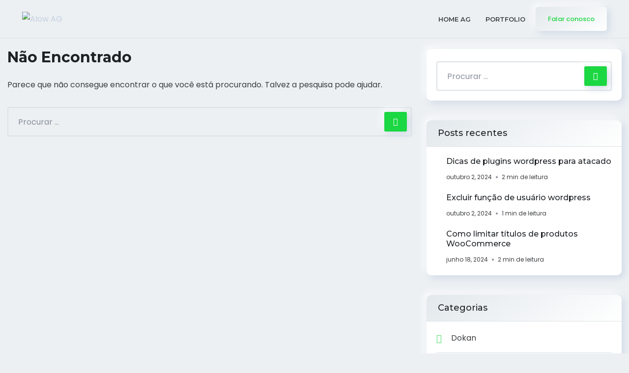

--- FILE ---
content_type: text/html; charset=UTF-8
request_url: https://alowag.com.br/tag/desenvolvimento-de-site/
body_size: 153021
content:
<!DOCTYPE html>
<html lang="pt-BR">
<head>
    <meta charset="UTF-8">
    <meta name="viewport" content="width=device-width, initial-scale=1">
    <link rel="profile" href="https://gmpg.org/xfn/11">
    <title>desenvolvimento de site &#8211; Alow AG</title>
<meta name='robots' content='max-image-preview:large' />
<!-- Google tag (gtag.js) consent mode dataLayer added by Site Kit -->
<script type="text/javascript" id="google_gtagjs-js-consent-mode-data-layer">
/* <![CDATA[ */
window.dataLayer = window.dataLayer || [];function gtag(){dataLayer.push(arguments);}
gtag('consent', 'default', {"ad_personalization":"denied","ad_storage":"denied","ad_user_data":"denied","analytics_storage":"denied","functionality_storage":"denied","security_storage":"denied","personalization_storage":"denied","region":["AT","BE","BG","CH","CY","CZ","DE","DK","EE","ES","FI","FR","GB","GR","HR","HU","IE","IS","IT","LI","LT","LU","LV","MT","NL","NO","PL","PT","RO","SE","SI","SK"],"wait_for_update":500});
window._googlesitekitConsentCategoryMap = {"statistics":["analytics_storage"],"marketing":["ad_storage","ad_user_data","ad_personalization"],"functional":["functionality_storage","security_storage"],"preferences":["personalization_storage"]};
window._googlesitekitConsents = {"ad_personalization":"denied","ad_storage":"denied","ad_user_data":"denied","analytics_storage":"denied","functionality_storage":"denied","security_storage":"denied","personalization_storage":"denied","region":["AT","BE","BG","CH","CY","CZ","DE","DK","EE","ES","FI","FR","GB","GR","HR","HU","IE","IS","IT","LI","LT","LU","LV","MT","NL","NO","PL","PT","RO","SE","SI","SK"],"wait_for_update":500};
/* ]]> */
</script>
<!-- End Google tag (gtag.js) consent mode dataLayer added by Site Kit -->
<link rel='dns-prefetch' href='//js.surecart.com' />
<link rel='dns-prefetch' href='//www.googletagmanager.com' />
<link rel='dns-prefetch' href='//fonts.googleapis.com' />
<link rel="alternate" type="application/rss+xml" title="Feed para Alow AG &raquo;" href="https://alowag.com.br/feed/" />
<link rel="alternate" type="application/rss+xml" title="Feed de comentários para Alow AG &raquo;" href="https://alowag.com.br/comments/feed/" />
<link rel="alternate" type="application/rss+xml" title="Feed de tag para Alow AG &raquo; desenvolvimento de site" href="https://alowag.com.br/tag/desenvolvimento-de-site/feed/" />
<style id='wp-img-auto-sizes-contain-inline-css' type='text/css'>
img:is([sizes=auto i],[sizes^="auto," i]){contain-intrinsic-size:3000px 1500px}
/*# sourceURL=wp-img-auto-sizes-contain-inline-css */
</style>

<link rel='stylesheet' id='surecart-tag-css' href='https://alowag.com.br/wp-content/plugins/surecart/packages/blocks-next/build/styles/tag.css?ver=1763068879' type='text/css' media='all' />
<style id='surecart-slide-out-cart-header-style-2-inline-css' type='text/css'>
.wp-block-surecart-slide-out-cart-header{display:-webkit-box;display:-ms-flexbox;display:flex;-webkit-box-align:center;-ms-flex-align:center;align-items:center;-webkit-box-pack:justify;-ms-flex-pack:justify;justify-content:space-between}.wp-block-surecart-slide-out-cart-header button{background:none;border:none;-webkit-box-shadow:none;box-shadow:none;color:var(--sc-primary-color);cursor:pointer;margin:0;padding:0}.wp-block-surecart-slide-out-cart-header button:focus{-webkit-box-shadow:0 0 0 var(--sc-focus-ring-width) var(--sc-focus-ring-color-primary);box-shadow:0 0 0 var(--sc-focus-ring-width) var(--sc-focus-ring-color-primary);outline:none}.wp-block-surecart-slide-out-cart-header__title{overflow:hidden;padding:0 var(--sc-spacing-small);text-align:center;text-overflow:ellipsis;white-space:nowrap}.wp-block-surecart-slide-out-cart-header__close,.wp-block-surecart-slide-out-cart-header__close svg{cursor:pointer;height:20px;width:20px}

/*# sourceURL=https://alowag.com.br/wp-content/plugins/surecart/packages/blocks-next/build/blocks/cart-header/style-index.css */
</style>
<link rel='stylesheet' id='surecart-line-item-css' href='https://alowag.com.br/wp-content/plugins/surecart/packages/blocks-next/build/styles/line-item.css?ver=1763068879' type='text/css' media='all' />
<link rel='stylesheet' id='surecart-product-line-item-css' href='https://alowag.com.br/wp-content/plugins/surecart/packages/blocks-next/build/styles/product-line-item.css?ver=1763068879' type='text/css' media='all' />
<link rel='stylesheet' id='surecart-input-group-css' href='https://alowag.com.br/wp-content/plugins/surecart/packages/blocks-next/build/styles/input-group.css?ver=1763068879' type='text/css' media='all' />
<link rel='stylesheet' id='surecart-quantity-selector-css' href='https://alowag.com.br/wp-content/plugins/surecart/packages/blocks-next/build/styles/quantity-selector.css?ver=1763068879' type='text/css' media='all' />
<style id='surecart-slide-out-cart-items-style-5-inline-css' type='text/css'>
.wp-block-surecart-cart-items__wrapper{-webkit-box-flex:1;display:-webkit-box;display:-ms-flexbox;display:flex;-ms-flex:1 1 200px;flex:1 1 200px;gap:1.25em;overflow:auto;-webkit-box-orient:vertical;-webkit-box-direction:normal;-ms-flex-direction:column;flex-direction:column}.wp-block-surecart-cart-items__wrapper .sc-quantity-selector{margin-top:var(--sc-spacing-small)}.wp-block-surecart-cart-items__wrapper .sc-quantity-selector[hidden]{display:none}.wp-block-surecart-cart-items__wrapper .sc-product-line-item__remove-button{background:none;border:none;-webkit-box-shadow:none;box-shadow:none;padding:0}.wp-block-surecart-cart-items__wrapper .sc-product-line-item__remove-button:focus{-webkit-box-shadow:0 0 0 var(--sc-focus-ring-width) var(--sc-focus-ring-color-primary);box-shadow:0 0 0 var(--sc-focus-ring-width) var(--sc-focus-ring-color-primary);outline:none}.wp-block-surecart-cart-items__wrapper .sc-product-line-item__purchasable-status{color:var(--sc-input-error-text-color);font-size:var(--sc-font-size-x-small)}

/*# sourceURL=https://alowag.com.br/wp-content/plugins/surecart/packages/blocks-next/build/blocks/cart-items/style-index.css */
</style>
<link rel='stylesheet' id='surecart-coupon-form-css' href='https://alowag.com.br/wp-content/plugins/surecart/packages/blocks-next/build/styles/coupon-form.css?ver=1763068879' type='text/css' media='all' />
<link rel='stylesheet' id='surecart-form-control-css' href='https://alowag.com.br/wp-content/plugins/surecart/packages/blocks-next/build/styles/form-control.css?ver=1763068879' type='text/css' media='all' />
<style id='surecart-slide-out-cart-coupon-style-4-inline-css' type='text/css'>
.wp-block-surecart-slide-out-cart-coupon .trigger{cursor:pointer}.wp-block-surecart-slide-out-cart-coupon .trigger:hover{text-decoration:underline}.wp-block-surecart-slide-out-cart-coupon .sc-tag button{background:rgba(0,0,0,0);border:none;-webkit-box-shadow:none;box-shadow:none;color:var(--sc-color-gray-700);cursor:pointer;margin-left:.5em;padding:0}.wp-block-surecart-slide-out-cart-coupon .sc-tag button:focus{-webkit-box-shadow:0 0 0 var(--sc-focus-ring-width) var(--sc-focus-ring-color-primary);box-shadow:0 0 0 var(--sc-focus-ring-width) var(--sc-focus-ring-color-primary);outline:none}.wp-block-surecart-slide-out-cart-coupon .sc-tag button svg{height:16px;width:16px}.wp-block-surecart-slide-out-cart-coupon .sc-line-item__price-description[hidden]{display:none}.wp-block-surecart-slide-out-cart-coupon .sc-coupon-input-label{font-size:var(--sc-input-label-font-size-medium);font-style:normal;font-weight:var(--sc-font-weight-normal);margin-bottom:var(--sc-input-label-margin)}

/*# sourceURL=https://alowag.com.br/wp-content/plugins/surecart/packages/blocks-next/build/blocks/cart-coupon/style-index.css */
</style>
<style id='surecart-slide-out-cart-bump-line-item-style-2-inline-css' type='text/css'>
.wp-block-surecart-slide-out-cart-bump-line-item .sc-bump-line-item__description{font-size:var(--sc-price-label-font-size,var(--sc-input-help-text-font-size-medium));line-height:var(--sc-line-height-dense)}.wp-block-surecart-slide-out-cart-bump-line-item .sc-bump-line-item__price{font-size:var(--sc-font-size-medium);font-weight:var(--sc-font-weight-semibold);line-height:var(--sc-line-height-dense)}

/*# sourceURL=https://alowag.com.br/wp-content/plugins/surecart/packages/blocks-next/build/blocks/cart-bump-line-item/style-index.css */
</style>
<link rel='stylesheet' id='surecart-wp-buttons-css' href='https://alowag.com.br/wp-content/plugins/surecart/packages/blocks-next/build/styles/wp-buttons.css?ver=1763068879' type='text/css' media='all' />
<link rel='stylesheet' id='surecart-wp-button-css' href='https://alowag.com.br/wp-content/plugins/surecart/packages/blocks-next/build/styles/wp-button.css?ver=1763068879' type='text/css' media='all' />
<style id='surecart-slide-out-cart-submit-style-3-inline-css' type='text/css'>
.sc-cart-submit__wrapper a.wp-block-button__link{-webkit-box-sizing:border-box;box-sizing:border-box;display:block;position:relative;text-align:center;text-decoration:none;width:100%}.sc-cart-submit__wrapper a.wp-block-button__link:focus{-webkit-box-shadow:0 0 0 var(--sc-focus-ring-width) var(--sc-focus-ring-color-primary);box-shadow:0 0 0 var(--sc-focus-ring-width) var(--sc-focus-ring-color-primary);outline:none}.sc-cart-submit__wrapper.wp-block-buttons>.wp-block-button{display:block;text-decoration:none!important;width:100%}

/*# sourceURL=https://alowag.com.br/wp-content/plugins/surecart/packages/blocks-next/build/blocks/cart-submit/style-index.css */
</style>
<link rel='stylesheet' id='surecart-drawer-css' href='https://alowag.com.br/wp-content/plugins/surecart/packages/blocks-next/build/styles/drawer.css?ver=1763068879' type='text/css' media='all' />
<link rel='stylesheet' id='surecart-block-ui-css' href='https://alowag.com.br/wp-content/plugins/surecart/packages/blocks-next/build/styles/block-ui.css?ver=1763068879' type='text/css' media='all' />
<link rel='stylesheet' id='surecart-alert-css' href='https://alowag.com.br/wp-content/plugins/surecart/packages/blocks-next/build/styles/alert.css?ver=1763068879' type='text/css' media='all' />
<style id='surecart-slide-out-cart-style-4-inline-css' type='text/css'>
.wp-block-surecart-slide-out-cart{-webkit-box-flex:1;border:var(--sc-drawer-border);-webkit-box-shadow:0 1px 2px rgba(13,19,30,.102);box-shadow:0 1px 2px rgba(13,19,30,.102);color:var(--sc-cart-main-label-text-color);-ms-flex:1 1 auto;flex:1 1 auto;font-size:16px;margin:auto;overflow:auto;width:100%}.wp-block-surecart-slide-out-cart .sc-alert{border-radius:0}.wp-block-surecart-slide-out-cart .sc-alert__icon svg{height:24px;width:24px}.wp-block-surecart-slide-out-cart .sc-alert :not(:first-child){margin-bottom:0}html:has(dialog.sc-drawer[open]){overflow:hidden;scrollbar-gutter:stable}

/*# sourceURL=https://alowag.com.br/wp-content/plugins/surecart/packages/blocks-next/build/blocks/cart/style-index.css */
</style>
<link rel='stylesheet' id='surecart-theme-base-css' href='https://alowag.com.br/wp-content/plugins/surecart/packages/blocks-next/build/styles/theme-base.css?ver=1763068879' type='text/css' media='all' />
<style id='surecart-theme-base-inline-css' type='text/css'>
@-webkit-keyframes sheen{0%{background-position:200% 0}to{background-position:-200% 0}}@keyframes sheen{0%{background-position:200% 0}to{background-position:-200% 0}}sc-form{display:block}sc-form>:not(:last-child){margin-bottom:var(--sc-form-row-spacing,.75em)}sc-form>:not(:last-child).wp-block-spacer{margin-bottom:0}sc-invoice-details:not(.hydrated),sc-invoice-details:not(:defined){display:none}sc-customer-email:not(.hydrated),sc-customer-email:not(:defined),sc-customer-name:not(.hydrated),sc-customer-name:not(:defined),sc-input:not(.hydrated),sc-input:not(:defined){-webkit-animation:sheen 3s ease-in-out infinite;animation:sheen 3s ease-in-out infinite;background:-webkit-gradient(linear,right top,left top,from(rgba(75,85,99,.2)),color-stop(rgba(75,85,99,.1)),color-stop(rgba(75,85,99,.1)),to(rgba(75,85,99,.2)));background:linear-gradient(270deg,rgba(75,85,99,.2),rgba(75,85,99,.1),rgba(75,85,99,.1),rgba(75,85,99,.2));background-size:400% 100%;border-radius:var(--sc-input-border-radius-medium);display:block;height:var(--sc-input-height-medium)}sc-button:not(.hydrated),sc-button:not(:defined),sc-order-submit:not(.hydrated),sc-order-submit:not(:defined){-webkit-animation:sheen 3s ease-in-out infinite;animation:sheen 3s ease-in-out infinite;background:-webkit-gradient(linear,right top,left top,from(rgba(75,85,99,.2)),color-stop(rgba(75,85,99,.1)),color-stop(rgba(75,85,99,.1)),to(rgba(75,85,99,.2)));background:linear-gradient(270deg,rgba(75,85,99,.2),rgba(75,85,99,.1),rgba(75,85,99,.1),rgba(75,85,99,.2));background-size:400% 100%;border-radius:var(--sc-input-border-radius-medium);color:rgba(0,0,0,0);display:block;height:var(--sc-input-height-large);text-align:center;width:auto}sc-order-summary:not(.hydrated),sc-order-summary:not(:defined){-webkit-animation:sheen 3s ease-in-out infinite;animation:sheen 3s ease-in-out infinite;background:-webkit-gradient(linear,right top,left top,from(rgba(75,85,99,.2)),color-stop(rgba(75,85,99,.1)),color-stop(rgba(75,85,99,.1)),to(rgba(75,85,99,.2)));background:linear-gradient(270deg,rgba(75,85,99,.2),rgba(75,85,99,.1),rgba(75,85,99,.1),rgba(75,85,99,.2));background-size:400% 100%;border-radius:var(--sc-input-border-radius-medium);color:rgba(0,0,0,0);display:block;height:var(--sc-input-height-large);text-align:center;width:auto}sc-tab-group:not(.hydrated),sc-tab-group:not(:defined),sc-tab:not(.hydrated),sc-tab:not(:defined){visibility:hidden}sc-column:not(.hydrated),sc-column:not(:defined){opacity:0;visibility:hidden}sc-columns{-webkit-box-sizing:border-box;box-sizing:border-box;display:-webkit-box;display:-ms-flexbox;display:flex;-ms-flex-wrap:wrap!important;flex-wrap:wrap!important;gap:var(--sc-column-spacing,var(--sc-spacing-xxxx-large));margin-left:auto;margin-right:auto;width:100%;-webkit-box-align:initial!important;-ms-flex-align:initial!important;align-items:normal!important}@media(min-width:782px){sc-columns{-ms-flex-wrap:nowrap!important;flex-wrap:nowrap!important}}sc-columns.are-vertically-aligned-top{-webkit-box-align:start;-ms-flex-align:start;align-items:flex-start}sc-columns.are-vertically-aligned-center{-webkit-box-align:center;-ms-flex-align:center;align-items:center}sc-columns.are-vertically-aligned-bottom{-webkit-box-align:end;-ms-flex-align:end;align-items:flex-end}@media(max-width:781px){sc-columns:not(.is-not-stacked-on-mobile).is-full-height>sc-column{padding:30px!important}sc-columns:not(.is-not-stacked-on-mobile)>sc-column{-ms-flex-preferred-size:100%!important;flex-basis:100%!important}}@media(min-width:782px){sc-columns:not(.is-not-stacked-on-mobile)>sc-column{-ms-flex-preferred-size:0;flex-basis:0;-webkit-box-flex:1;-ms-flex-positive:1;flex-grow:1}sc-columns:not(.is-not-stacked-on-mobile)>sc-column[style*=flex-basis]{-webkit-box-flex:0;-ms-flex-positive:0;flex-grow:0}}sc-columns.is-not-stacked-on-mobile{-ms-flex-wrap:nowrap!important;flex-wrap:nowrap!important}sc-columns.is-not-stacked-on-mobile>sc-column{-ms-flex-preferred-size:0;flex-basis:0;-webkit-box-flex:1;-ms-flex-positive:1;flex-grow:1}sc-columns.is-not-stacked-on-mobile>sc-column[style*=flex-basis]{-webkit-box-flex:0;-ms-flex-positive:0;flex-grow:0}sc-column{display:block;-webkit-box-flex:1;-ms-flex-positive:1;flex-grow:1;min-width:0;overflow-wrap:break-word;word-break:break-word}sc-column.is-vertically-aligned-top{-ms-flex-item-align:start;align-self:flex-start}sc-column.is-vertically-aligned-center{-ms-flex-item-align:center;-ms-grid-row-align:center;align-self:center}sc-column.is-vertically-aligned-bottom{-ms-flex-item-align:end;align-self:flex-end}sc-column.is-vertically-aligned-bottom,sc-column.is-vertically-aligned-center,sc-column.is-vertically-aligned-top{width:100%}@media(min-width:782px){sc-column.is-sticky{position:sticky!important;-ms-flex-item-align:start;align-self:flex-start;top:0}}sc-column>:not(.wp-block-spacer):not(:last-child):not(.is-empty):not(style){margin-bottom:var(--sc-form-row-spacing,.75em)}sc-column>:not(.wp-block-spacer):not(:last-child):not(.is-empty):not(style):not(.is-layout-flex){display:block}.hydrated{visibility:inherit}
:root {--sc-color-primary-500: #1BD742;--sc-focus-ring-color-primary: #1BD742;--sc-input-border-color-focus: #1BD742;--sc-color-gray-900: #000;--sc-color-primary-text: #ffffff;}
/*# sourceURL=surecart-theme-base-inline-css */
</style>
<style id='surecart-cart-icon-style-inline-css' type='text/css'>
.wp-block-surecart-cart-icon{background:var(--sc-cart-icon-background,var(--sc-color-primary-500));border-radius:var(--sc-cart-icon-border-radius,var(--sc-input-border-radius-medium));bottom:var(--sc-cart-icon-bottom,30px);-webkit-box-shadow:var(--sc-shadow-small);box-shadow:var(--sc-shadow-small);color:var(--sc-cart-icon-color,var(--sc-color-primary-text,var(--sc-color-white)));cursor:pointer;font-family:var(--sc-cart-font-family,var(--sc-input-font-family));font-weight:var(--sc-font-weight-semibold);height:var(--sc-cart-icon-height,60px);left:var(--sc-cart-icon-left,auto);position:fixed;right:var(--sc-cart-icon-right,30px);top:var(--sc-cart-icon-top,auto);-webkit-transition:opacity var(--sc-transition-medium) ease;transition:opacity var(--sc-transition-medium) ease;width:var(--sc-cart-icon-width,60px);z-index:var(--sc-cart-icon-z-index,99)}.wp-block-surecart-cart-icon[hidden]{display:none}.wp-block-surecart-cart-icon:hover{opacity:.8}.wp-block-surecart-cart-icon__container{display:-webkit-box;display:-ms-flexbox;display:flex;font-size:24px;line-height:0;position:relative;-webkit-box-align:center;-ms-flex-align:center;align-items:center;-webkit-box-pack:center;-ms-flex-pack:center;height:100%;justify-content:center;text-align:center}.wp-block-surecart-cart-icon__icon{cursor:pointer;font-size:var(--sc-cart-icon-size,1.1em)}.wp-block-surecart-cart-icon__icon svg{color:var(--sc-color-white)}.wp-block-surecart-cart-icon__count{background:var(--sc-cart-counter-background,var(--sc-color-gray-900));border-radius:var(--sc-cart-counter-border-radius,9999px);bottom:auto;-webkit-box-shadow:var(--sc-cart-icon-box-shadow,var(--sc-shadow-x-large));box-shadow:var(--sc-cart-icon-box-shadow,var(--sc-shadow-x-large));color:var(--sc-cart-counter-color,var(--sc-color-white));font-size:12px;left:auto;line-height:18px;padding:4px 10px;position:absolute;right:-8px;top:-8px;z-index:1}

/*# sourceURL=https://alowag.com.br/wp-content/plugins/surecart/packages/blocks-next/build/blocks/cart-icon/style-index.css */
</style>
<link rel='stylesheet' id='ht_ctc_main_css-css' href='https://alowag.com.br/wp-content/plugins/click-to-chat-for-whatsapp/new/inc/assets/css/main.css?ver=4.35' type='text/css' media='all' />
<link rel='stylesheet' id='embedpress-css-css' href='https://alowag.com.br/wp-content/plugins/embedpress/assets/css/embedpress.css?ver=1763068971' type='text/css' media='all' />
<link rel='stylesheet' id='embedpress-blocks-style-css' href='https://alowag.com.br/wp-content/plugins/embedpress/assets/css/blocks.build.css?ver=1763068971' type='text/css' media='all' />
<style id='wp-emoji-styles-inline-css' type='text/css'>

	img.wp-smiley, img.emoji {
		display: inline !important;
		border: none !important;
		box-shadow: none !important;
		height: 1em !important;
		width: 1em !important;
		margin: 0 0.07em !important;
		vertical-align: -0.1em !important;
		background: none !important;
		padding: 0 !important;
	}
/*# sourceURL=wp-emoji-styles-inline-css */
</style>
<link rel='stylesheet' id='wp-block-library-css' href='https://alowag.com.br/wp-includes/css/dist/block-library/style.min.css?ver=6.9' type='text/css' media='all' />
<link rel='stylesheet' id='wp-block-library-theme-css' href='https://alowag.com.br/wp-includes/css/dist/block-library/theme.min.css?ver=6.9' type='text/css' media='all' />
<style id='classic-theme-styles-inline-css' type='text/css'>
/*! This file is auto-generated */
.wp-block-button__link{color:#fff;background-color:#32373c;border-radius:9999px;box-shadow:none;text-decoration:none;padding:calc(.667em + 2px) calc(1.333em + 2px);font-size:1.125em}.wp-block-file__button{background:#32373c;color:#fff;text-decoration:none}
/*# sourceURL=/wp-includes/css/classic-themes.min.css */
</style>
<link rel='stylesheet' id='kevinbatdorf-code-block-pro-style-css' href='https://alowag.com.br/wp-content/plugins/code-block-pro/build/style-index.css?ver=1.13.0' type='text/css' media='all' />
<style id='surecart-cart-close-button-style-inline-css' type='text/css'>
.wp-block-surecart-cart-close-button{color:var(--sc-input-help-text-color);cursor:pointer;font-size:20px}.wp-block-surecart-cart-close-button svg{height:1em;width:1em}

/*# sourceURL=https://alowag.com.br/wp-content/plugins/surecart/packages/blocks-next/build/blocks/cart-close-button/style-index.css */
</style>
<style id='surecart-cart-count-style-inline-css' type='text/css'>
.wp-block-surecart-cart-count{background-color:var(--sc-panel-background-color);border:1px solid var(--sc-input-border-color);color:var(--sc-cart-main-label-text-color)}

/*# sourceURL=https://alowag.com.br/wp-content/plugins/surecart/packages/blocks-next/build/blocks/cart-count/style-index.css */
</style>
<style id='surecart-slide-out-cart-items-submit-style-3-inline-css' type='text/css'>
.sc-cart-items-submit__wrapper .wp-block-button__link,.sc-cart-items-submit__wrapper a.wp-block-button__link{background:var(--sc-color-primary-500);-webkit-box-sizing:border-box;box-sizing:border-box;color:#fff;display:block;position:relative;text-align:center;text-decoration:none;width:100%}.sc-cart-items-submit__wrapper .wp-block-button__link:focus,.sc-cart-items-submit__wrapper a.wp-block-button__link:focus{-webkit-box-shadow:0 0 0 var(--sc-focus-ring-width) var(--sc-focus-ring-color-primary);box-shadow:0 0 0 var(--sc-focus-ring-width) var(--sc-focus-ring-color-primary);outline:none}.sc-cart-items-submit__wrapper.wp-block-buttons>.wp-block-button{display:block;text-decoration:none!important;width:100%}

/*# sourceURL=https://alowag.com.br/wp-content/plugins/surecart/packages/blocks-next/build/blocks/cart-items-submit/style-index.css */
</style>
<style id='surecart-cart-line-item-amount-style-inline-css' type='text/css'>
.wp-block-surecart-cart-line-item-amount{color:var(--sc-cart-main-label-text-color)}

/*# sourceURL=https://alowag.com.br/wp-content/plugins/surecart/packages/blocks-next/build/blocks/cart-line-item-amount/style-index.css */
</style>
<style id='surecart-cart-line-item-fees-style-inline-css' type='text/css'>
.wp-block-surecart-cart-line-item-fees{color:var(--sc-input-help-text-color)}

/*# sourceURL=https://alowag.com.br/wp-content/plugins/surecart/packages/blocks-next/build/blocks/cart-line-item-fees/style-index.css */
</style>
<style id='surecart-cart-line-item-image-style-inline-css' type='text/css'>
.wp-block-surecart-cart-line-item-image{border-color:var(--sc-color-gray-300);-webkit-box-sizing:border-box;box-sizing:border-box;height:auto;max-width:100%;vertical-align:bottom}.wp-block-surecart-cart-line-item-image.sc-is-covered{-o-object-fit:cover;object-fit:cover}.wp-block-surecart-cart-line-item-image.sc-is-contained{-o-object-fit:contain;object-fit:contain}.sc-cart-line-item-image-wrap{-ms-flex-negative:0;flex-shrink:0}

/*# sourceURL=https://alowag.com.br/wp-content/plugins/surecart/packages/blocks-next/build/blocks/cart-line-item-image/style-index.css */
</style>
<style id='surecart-cart-line-item-interval-style-inline-css' type='text/css'>
.wp-block-surecart-cart-line-item-interval{color:var(--sc-input-help-text-color)}

/*# sourceURL=https://alowag.com.br/wp-content/plugins/surecart/packages/blocks-next/build/blocks/cart-line-item-interval/style-index.css */
</style>
<style id='surecart-cart-line-item-note-style-inline-css' type='text/css'>
.wp-block-surecart-cart-line-item-note{color:var(--sc-input-help-text-color);display:-webkit-box;display:-ms-flexbox;display:flex;margin-top:var(--sc-spacing-x-small);position:relative;-webkit-box-pack:center;-ms-flex-pack:center;justify-content:center;-webkit-box-align:start;-ms-flex-align:start;align-items:flex-start;gap:.25em;min-height:1.5em}.wp-block-surecart-cart-line-item-note[hidden]{display:none!important}.wp-block-surecart-cart-line-item-note[disabled]{pointer-events:none}.wp-block-surecart-cart-line-item-note .line-item-note__text{color:var(--sc-color-gray-500);line-height:1.4;-webkit-box-flex:1;display:-webkit-box;-ms-flex:1;flex:1;-webkit-box-orient:vertical;line-clamp:1;-webkit-line-clamp:1;overflow:hidden;text-overflow:ellipsis;word-wrap:break-word;max-width:100%;-webkit-transition:all .2s;transition:all .2s;white-space:normal;width:100%}.wp-block-surecart-cart-line-item-note .line-item-note__toggle{background:none;border:none;color:var(--sc-color-gray-500);cursor:pointer;padding:0;-ms-flex-item-align:start;align-self:flex-start;border-radius:var(--sc-border-radius-small);-webkit-transition:opacity .2s ease;transition:opacity .2s ease}.wp-block-surecart-cart-line-item-note .sc-icon{display:none;-webkit-transition:-webkit-transform .2s;transition:-webkit-transform .2s;transition:transform .2s;transition:transform .2s,-webkit-transform .2s}.wp-block-surecart-cart-line-item-note .sc-icon--rotated{-webkit-transform:rotate(180deg);-ms-transform:rotate(180deg);transform:rotate(180deg)}.wp-block-surecart-cart-line-item-note.line-item-note--is-collapsible,.wp-block-surecart-cart-line-item-note.line-item-note--is-expanded{cursor:pointer}.wp-block-surecart-cart-line-item-note.line-item-note--is-collapsible .sc-icon,.wp-block-surecart-cart-line-item-note.line-item-note--is-expanded .sc-icon{display:-webkit-inline-box!important;display:-ms-inline-flexbox!important;display:inline-flex!important}.wp-block-surecart-cart-line-item-note.line-item-note--is-expanded .line-item-note__text{line-clamp:unset;-webkit-line-clamp:unset;overflow:visible;text-overflow:unset}

/*# sourceURL=https://alowag.com.br/wp-content/plugins/surecart/packages/blocks-next/build/blocks/cart-line-item-note/style-index.css */
</style>
<style id='surecart-cart-line-item-price-name-style-inline-css' type='text/css'>
.wp-block-surecart-cart-line-item-price-name{color:var(--sc-input-help-text-color);text-wrap:auto}

/*# sourceURL=https://alowag.com.br/wp-content/plugins/surecart/packages/blocks-next/build/blocks/cart-line-item-price-name/style-index.css */
</style>
<style id='surecart-cart-line-item-quantity-style-inline-css' type='text/css'>
.wp-block-surecart-cart-line-item-quantity{color:var(--sc-input-color)}.wp-block-surecart-cart-line-item-quantity.sc-input-group{border:none;-webkit-box-shadow:none;box-shadow:none}.wp-block-surecart-cart-line-item-quantity input[type=number].sc-form-control.sc-quantity-selector__control,.wp-block-surecart-cart-line-item-quantity.sc-input-group-text{color:inherit}

/*# sourceURL=https://alowag.com.br/wp-content/plugins/surecart/packages/blocks-next/build/blocks/cart-line-item-quantity/style-index.css */
</style>
<style id='surecart-cart-line-item-remove-style-inline-css' type='text/css'>
.wp-block-surecart-cart-line-item-remove{cursor:pointer;display:-webkit-inline-box;display:-ms-inline-flexbox;display:inline-flex;-webkit-box-align:center;-ms-flex-align:center;align-items:center;color:var(--sc-input-help-text-color);font-size:var(--sc-font-size-medium);font-weight:var(--sc-font-weight-semibold);gap:.25em}.wp-block-surecart-cart-line-item-remove__icon{height:1.1em;width:1.1em}

/*# sourceURL=https://alowag.com.br/wp-content/plugins/surecart/packages/blocks-next/build/blocks/cart-line-item-remove/style-index.css */
</style>
<link rel='stylesheet' id='surecart-toggle-css' href='https://alowag.com.br/wp-content/plugins/surecart/packages/blocks-next/build/styles/toggle.css?ver=1763068879' type='text/css' media='all' />
<style id='surecart-slide-out-cart-line-items-style-6-inline-css' type='text/css'>
.wp-block-surecart-slide-out-cart-line-items{-webkit-box-flex:1;display:-webkit-box;display:-ms-flexbox;display:flex;-ms-flex:1 0 140px;flex:1 0 140px;overflow:auto;-webkit-box-orient:vertical;-webkit-box-direction:normal;-ms-flex-direction:column;flex-direction:column;white-space:nowrap}.wp-block-surecart-slide-out-cart-line-items .sc-quantity-selector[hidden]{display:none}.sc-product-line-item--has-swap{background:var(--sc-panel-background-color);border:1px solid var(--sc-input-border-color);border-radius:var(--sc-border-radius-medium);gap:0;padding:0}.sc-product-line-item--has-swap .sc-product-line-item__content{border-bottom:solid var(--sc-input-border-width) var(--sc-input-border-color);border-radius:var(--sc-border-radius-medium) var(--sc-border-radius-medium) 0 0;padding:var(--sc-spacing-medium)}.sc-product-line-item--has-swap .sc-product-line-item__swap{background:var(--sc-panel-background-color);display:-webkit-box;display:-ms-flexbox;display:flex;font-size:var(--sc-font-size-small);line-height:1;padding:var(--sc-spacing-medium);-webkit-box-align:center;-ms-flex-align:center;align-items:center;-webkit-box-pack:justify;-ms-flex-pack:justify;border-radius:0 0 var(--sc-border-radius-medium) var(--sc-border-radius-medium);color:var(--sc-input-label-color);justify-content:space-between;text-wrap:auto}.sc-product-line-item--has-swap .sc-product-line-item__swap .sc-product-line-item__swap-content{display:-webkit-box;display:-ms-flexbox;display:flex;-webkit-box-align:center;-ms-flex-align:center;align-items:center;gap:var(--sc-spacing-small)}.sc-product-line-item--has-swap .sc-product-line-item__swap .sc-product-line-item__swap-amount-value{font-weight:var(--sc-font-weight-bold)}

/*# sourceURL=https://alowag.com.br/wp-content/plugins/surecart/packages/blocks-next/build/blocks/cart-line-items/style-index.css */
</style>
<style id='surecart-cart-line-item-scratch-amount-style-inline-css' type='text/css'>
.wp-block-surecart-cart-line-item-scratch-amount{color:var(--sc-input-help-text-color);text-decoration:line-through}

/*# sourceURL=https://alowag.com.br/wp-content/plugins/surecart/packages/blocks-next/build/blocks/cart-line-item-scratch-amount/style-index.css */
</style>
<style id='surecart-cart-line-item-status-style-inline-css' type='text/css'>
.wp-block-surecart-cart-line-item-status{--sc-cart-line-item-status-color:var(--sc-color-danger-600);display:-webkit-inline-box;display:-ms-inline-flexbox;display:inline-flex;-webkit-box-align:center;-ms-flex-align:center;align-items:center;color:var(--sc-cart-line-item-status-color);font-size:var(--sc-font-size-small);font-weight:var(--sc-font-weight-semibold);gap:.25em}.surecart-theme-dark .wp-block-surecart-cart-line-item-status{--sc-cart-line-item-status-color:var(--sc-color-danger-400)}

/*# sourceURL=https://alowag.com.br/wp-content/plugins/surecart/packages/blocks-next/build/blocks/cart-line-item-status/style-index.css */
</style>
<style id='surecart-cart-line-item-title-style-inline-css' type='text/css'>
.wp-block-surecart-cart-line-item-title{color:var(--sc-cart-main-label-text-color);text-wrap:wrap}

/*# sourceURL=https://alowag.com.br/wp-content/plugins/surecart/packages/blocks-next/build/blocks/cart-line-item-title/style-index.css */
</style>
<style id='surecart-cart-line-item-trial-style-inline-css' type='text/css'>
.wp-block-surecart-cart-line-item-trial{color:var(--sc-input-help-text-color)}

/*# sourceURL=https://alowag.com.br/wp-content/plugins/surecart/packages/blocks-next/build/blocks/cart-line-item-trial/style-index.css */
</style>
<style id='surecart-cart-line-item-variant-style-inline-css' type='text/css'>
.wp-block-surecart-cart-line-item-variant{color:var(--sc-input-help-text-color)}

/*# sourceURL=https://alowag.com.br/wp-content/plugins/surecart/packages/blocks-next/build/blocks/cart-line-item-variant/style-index.css */
</style>
<style id='surecart-cart-menu-icon-button-style-inline-css' type='text/css'>
.wp-block-surecart-cart-menu-icon-button{color:inherit;cursor:pointer;display:inline-block;line-height:1;position:relative;vertical-align:middle}.wp-block-surecart-cart-menu-icon-button[hidden]{display:none!important}.wp-block-surecart-cart-menu-icon-button .sc-cart-icon{cursor:pointer;font-size:var(--sc-cart-icon-size,1.1em);position:relative}.wp-block-surecart-cart-menu-icon-button .sc-cart-icon svg{height:20px;width:20px}.wp-block-surecart-cart-menu-icon-button .sc-cart-icon>:first-child{line-height:inherit}.wp-block-surecart-cart-menu-icon-button .sc-cart-count{background:var(--sc-cart-icon-counter-background,var(--sc-color-primary-500));border-radius:var(--sc-cart-icon-counter-border-radius,9999px);-webkit-box-shadow:var(--sc-cart-icon-box-shadow,var(--sc-shadow-x-large));box-shadow:var(--sc-cart-icon-box-shadow,var(--sc-shadow-x-large));-webkit-box-sizing:border-box;box-sizing:border-box;color:var(--sc-cart-icon-counter-color,var(--sc-color-primary-text,var(--sc-color-white)));font-size:10px;font-weight:700;inset:-12px -16px auto auto;line-height:14px;min-width:14px;padding:2px 6px;position:absolute;text-align:center;z-index:1}

/*# sourceURL=https://alowag.com.br/wp-content/plugins/surecart/packages/blocks-next/build/blocks/cart-menu-button/style-index.css */
</style>
<link rel='stylesheet' id='surecart-text-css' href='https://alowag.com.br/wp-content/plugins/surecart/packages/blocks-next/build/styles/text.css?ver=1763068879' type='text/css' media='all' />
<style id='surecart-slide-out-cart-message-style-2-inline-css' type='text/css'>
.wp-block-surecart-slide-out-cart-message{font-size:var(--sc-font-size-x-small);line-height:var(--sc-line-height-dense)}

/*# sourceURL=https://alowag.com.br/wp-content/plugins/surecart/packages/blocks-next/build/blocks/cart-message/style-index.css */
</style>
<style id='surecart-cart-subtotal-amount-style-inline-css' type='text/css'>
.wp-block-surecart-cart-subtotal-amount{color:var(--sc-cart-main-label-text-color)}

/*# sourceURL=https://alowag.com.br/wp-content/plugins/surecart/packages/blocks-next/build/blocks/cart-subtotal-amount/style-index.css */
</style>
<link rel='stylesheet' id='surecart-dropdown-css' href='https://alowag.com.br/wp-content/plugins/surecart/packages/blocks-next/build/styles/dropdown.css?ver=1763068879' type='text/css' media='all' />
<link rel='stylesheet' id='surecart-button-css' href='https://alowag.com.br/wp-content/plugins/surecart/packages/blocks-next/build/styles/button.css?ver=1763068879' type='text/css' media='all' />
<style id='surecart-currency-switcher-style-3-inline-css' type='text/css'>
.wp-block-surecart-currency-switcher{font-family:var(--sc-font-sans);position:relative;-webkit-user-select:none;-moz-user-select:none;-ms-user-select:none;user-select:none;z-index:100}.wp-block-surecart-currency-switcher__trigger{display:-webkit-box;display:-ms-flexbox;display:flex;-webkit-box-align:center;-ms-flex-align:center;align-items:center;cursor:pointer;gap:8px;-webkit-transition:all .2s ease;transition:all .2s ease}.wp-block-surecart-currency-switcher__trigger:hover{border-color:var(--sc-input-border-color-hover)}.wp-block-surecart-currency-switcher__flag{border-radius:2px;height:15px;-o-object-fit:cover;object-fit:cover;width:20px}.wp-block-surecart-currency-switcher__label{font-size:var(--sc-font-size-small);font-weight:var(--sc-font-weight-semibold)}.wp-block-surecart-currency-switcher__caret{line-height:1;margin-left:auto;opacity:.7}.wp-block-surecart-currency-switcher .sc-dropdown__panel{max-height:var(--sc-currency-switcher-height,318px)}.wp-block-surecart-currency-switcher .sc-dropdown__menu-item{display:-webkit-box!important;display:-ms-flexbox!important;display:flex!important;-webkit-box-align:center;-ms-flex-align:center;align-items:center;color:var(--sc-input-color);cursor:pointer;font-size:16px;font-weight:400;gap:8px;line-height:1.5;padding:8px 40px 8px 12px;text-decoration:none}.wp-block-surecart-currency-switcher .sc-dropdown__menu-item:hover{background:var(--sc-color-gray-50)}.wp-block-surecart-currency-switcher .sc-dropdown__menu-item__flag{border-radius:2px;height:15px;-o-object-fit:cover;object-fit:cover;width:20px}.wp-block-surecart-currency-switcher .sc-dropdown__menu-item__label{color:var(--sc-color-gray-700);display:-webkit-box;display:-ms-flexbox;display:flex;font-size:var(--sc-font-size-small);-webkit-box-align:center;-ms-flex-align:center;align-items:center;gap:6px}.wp-block-surecart-currency-switcher .sc-menu-item__check{color:var(--sc-color-primary-500);margin-left:auto}

/*# sourceURL=https://alowag.com.br/wp-content/plugins/surecart/packages/blocks-next/build/blocks/currency-switcher/style-index.css */
</style>
<style id='surecart-price-scratch-amount-style-inline-css' type='text/css'>
.wp-block-surecart-price-scratch-amount{text-decoration:line-through}

/*# sourceURL=https://alowag.com.br/wp-content/plugins/surecart/packages/blocks-next/build/blocks/price-scratch-amount/style-index.css */
</style>
<link rel='stylesheet' id='surecart-spinner-css' href='https://alowag.com.br/wp-content/plugins/surecart/packages/blocks-next/build/styles/spinner.css?ver=1763068879' type='text/css' media='all' />
<style id='surecart-product-buy-buttons-style-2-inline-css' type='text/css'>
.wp-block-surecart-product-buy-buttons{width:100%}.wp-block-surecart-product-buy-buttons button.wp-block-button__link{font-size:inherit}

/*# sourceURL=https://alowag.com.br/wp-content/plugins/surecart/packages/blocks-next/build/blocks/product-buy-buttons/style-index.css */
</style>
<style id='surecart-product-collection-tag-style-inline-css' type='text/css'>
.wp-block.wp-block-surecart-product-collection-tag{margin-bottom:0;margin-top:0}

/*# sourceURL=https://alowag.com.br/wp-content/plugins/surecart/packages/blocks-next/build/blocks/product-collection-tag/style-index.css */
</style>
<style id='surecart-product-collection-tags-style-inline-css' type='text/css'>
.wp-block-surecart-product-page ul.wp-block-surecart-product-collection-tags,ul.wp-block-surecart-product-collection-tags{display:-webkit-box;display:-ms-flexbox;display:flex;gap:3px;list-style:none;margin:0;max-width:100%;padding:0;width:100%}

/*# sourceURL=https://alowag.com.br/wp-content/plugins/surecart/packages/blocks-next/build/blocks/product-collection-tags/style-index.css */
</style>
<link rel='stylesheet' id='surecart-prose-css' href='https://alowag.com.br/wp-content/plugins/surecart/packages/blocks-next/build/styles/prose.css?ver=1763068879' type='text/css' media='all' />
<style id='surecart-product-image-style-inline-css' type='text/css'>
.wp-block-surecart-product-image{aspect-ratio:1/1.33;margin-top:0;overflow:hidden}.wp-block-surecart-product-image img{-webkit-box-sizing:border-box;box-sizing:border-box;display:block;height:100%;max-width:100%;-o-object-fit:contain;object-fit:contain;-webkit-transition:-webkit-transform var(--sc-transition-medium) ease;transition:-webkit-transform var(--sc-transition-medium) ease;transition:transform var(--sc-transition-medium) ease;transition:transform var(--sc-transition-medium) ease,-webkit-transform var(--sc-transition-medium) ease;width:100%}.wp-block-surecart-product-image.sc-is-covered img{-o-object-fit:cover;object-fit:cover}.wp-block-surecart-product-image.sc-is-contained img{-o-object-fit:contain;object-fit:contain}.wp-block-surecart-product-image:hover img{-webkit-transform:scale(1.05);-ms-transform:scale(1.05);transform:scale(1.05)}.wp-block-surecart-product-image_placeholder{background-color:var(--sc-color-gray-300);height:100%;width:100%}

/*# sourceURL=https://alowag.com.br/wp-content/plugins/surecart/packages/blocks-next/build/blocks/product-image/style-index.css */
</style>
<style id='surecart-product-line-item-note-style-2-inline-css' type='text/css'>
.wp-block-surecart-product-line-item-note{width:100%}

/*# sourceURL=https://alowag.com.br/wp-content/plugins/surecart/packages/blocks-next/build/blocks/product-line-item-note/style-index.css */
</style>
<style id='surecart-product-list-style-inline-css' type='text/css'>
.wp-block-surecart-product-list{-webkit-box-sizing:border-box;box-sizing:border-box;position:relative}.alignwide.wp-block-group:has(+.wp-block-surecart-product-list),.alignwide.wp-block-group:has(.wp-block-surecart-product-list),.alignwide.wp-block-surecart-product-list{margin-left:auto;margin-right:auto;max-width:100%}.is-layout-flex{display:-webkit-box;display:-ms-flexbox;display:flex}.is-layout-grid{display:-ms-grid;display:grid}

/*# sourceURL=https://alowag.com.br/wp-content/plugins/surecart/packages/blocks-next/build/blocks/product-list/style-index.css */
</style>
<link rel='stylesheet' id='surecart-radio-checkbox-css' href='https://alowag.com.br/wp-content/plugins/surecart/packages/blocks-next/build/styles/radio-checkbox.css?ver=1763068879' type='text/css' media='all' />
<style id='surecart-product-list-filter-checkboxes-template-style-inline-css' type='text/css'>
.wp-block-surecart-product-list-filter-checkboxes{width:100%}.wp-block-surecart-product-list-filter-checkboxes .wp-block-surecart-product-list-filter-checkbox{cursor:pointer;text-decoration:none!important}.wp-block-surecart-product-list-filter-checkboxes .wp-block-surecart-product-list-filter-checkbox input[type=checkbox],.wp-block-surecart-product-list-filter-checkboxes .wp-block-surecart-product-list-filter-checkbox label{cursor:pointer}

/*# sourceURL=https://alowag.com.br/wp-content/plugins/surecart/packages/blocks-next/build/blocks/product-list-filter-checkboxes-template/style-index.css */
</style>
<style id='surecart-product-list-filter-tags-style-inline-css' type='text/css'>
.wp-block-surecart-product-list-filter-tags.is-empty{display:none}

/*# sourceURL=https://alowag.com.br/wp-content/plugins/surecart/packages/blocks-next/build/blocks/product-list-filter-tags/style-index.css */
</style>
<style id='surecart-product-list-filter-tags-template-style-inline-css' type='text/css'>
.wp-block-surecart-product-list-filter-tags-template{width:100%}

/*# sourceURL=https://alowag.com.br/wp-content/plugins/surecart/packages/blocks-next/build/blocks/product-list-filter-tags-template/style-index.css */
</style>
<style id='surecart-product-list-related-style-inline-css' type='text/css'>
.wp-block-surecart-product-list-related{-webkit-box-sizing:border-box;box-sizing:border-box;position:relative}.wp-block-surecart-product-list-related .alignwide{margin:auto;padding:0;width:100%}.alignwide.wp-block-group:has(+.wp-block-surecart-product-list-related),.alignwide.wp-block-group:has(.wp-block-surecart-product-list-related),.alignwide.wp-block-surecart-product-list-related{margin-left:auto;margin-right:auto;max-width:100%}.is-layout-flex{display:-webkit-box;display:-ms-flexbox;display:flex}.is-layout-grid{display:-ms-grid;display:grid}

/*# sourceURL=https://alowag.com.br/wp-content/plugins/surecart/packages/blocks-next/build/blocks/product-list-related/style-index.css */
</style>
<style id='surecart-product-list-search-style-5-inline-css' type='text/css'>
.wp-block-surecart-product-list-search.sc-input-group{max-width:250px;min-height:30px;width:100%;-webkit-box-align:center;-ms-flex-align:center;align-items:center}

/*# sourceURL=https://alowag.com.br/wp-content/plugins/surecart/packages/blocks-next/build/blocks/product-list-search/index.css */
</style>
<style id='surecart-product-list-sidebar-style-inline-css' type='text/css'>
.wp-block-surecart-product-list-sidebar.is-position-sticky{-ms-flex-wrap:nowrap;flex-wrap:nowrap;height:100svh;overflow:auto;padding-bottom:40px;top:0}.admin-bar .wp-block-surecart-product-list-sidebar.is-position-sticky{height:calc(100svh - 40px);top:40px}.wp-block-surecart-product-list-sidebar.sc-drawer{-webkit-box-flex:1;border:var(--sc-drawer-border);-webkit-box-shadow:0 1px 2px rgba(13,19,30,.102);box-shadow:0 1px 2px rgba(13,19,30,.102);-ms-flex:1 1 auto;flex:1 1 auto;font-size:16px;margin:auto;overflow:auto;width:100%}.wp-block-surecart-product-list-sidebar.sc-drawer .sc-sidebar-header{display:-webkit-box;display:-ms-flexbox;display:flex;-webkit-box-align:center;-ms-flex-align:center;align-items:center;-webkit-box-pack:justify;-ms-flex-pack:justify;border-bottom:var(--sc-drawer-border);color:var(--sc-line-item-title-color,var(--sc-input-label-color));justify-content:space-between;padding:1.25em}.wp-block-surecart-product-list-sidebar.sc-drawer .sc-sidebar-header__title{overflow:hidden;padding:0 var(--sc-spacing-small);text-align:left;text-overflow:ellipsis;white-space:nowrap;width:100%}.wp-block-surecart-product-list-sidebar.sc-drawer .sc-sidebar-header__close,.wp-block-surecart-product-list-sidebar.sc-drawer .sc-sidebar-header__close svg{cursor:pointer;height:20px;width:20px}.wp-block-surecart-product-list-sidebar.sc-drawer .sc-drawer__wrapper .sc-drawer__items{-webkit-box-flex:1;display:-webkit-box;display:-ms-flexbox;display:flex;-ms-flex:1 1 200px;flex:1 1 200px;gap:1.25em;overflow:auto;-webkit-box-orient:vertical;-webkit-box-direction:normal;color:var(--sc-input-label-color);-ms-flex-direction:column;flex-direction:column;gap:1.2em;padding:1.25em}.wp-block-surecart-product-list-sidebar.sc-drawer .sc-drawer__wrapper .wp-block-buttons{padding:1.25em}.wp-block-surecart-product-list-sidebar.sc-drawer .sc-drawer__wrapper .wp-block-buttons .wp-block-button{width:100%}.wp-block-surecart-product-list-sidebar.sc-drawer .sc-drawer__wrapper .wp-block-buttons .wp-block-button .wp-block-button__link{-webkit-box-sizing:border-box;box-sizing:border-box;display:block;position:relative;text-align:center;text-decoration:none;width:100%}.wp-block-surecart-product-list-sidebar.sc-drawer .sc-alert{border-radius:0}.wp-block-surecart-product-list-sidebar.sc-drawer .sc-alert__icon svg{height:24px;width:24px}.wp-block-surecart-product-list-sidebar.sc-drawer .sc-alert :not(:first-child){margin-bottom:0}html:has(dialog.sc-drawer[open]){overflow:hidden;scrollbar-gutter:auto}@media(max-width:779px){.sc-sidebar-desktop.wp-block-surecart-product-list-sidebar{display:none}}

/*# sourceURL=https://alowag.com.br/wp-content/plugins/surecart/packages/blocks-next/build/blocks/product-list-sidebar/style-index.css */
</style>
<style id='surecart-product-list-sidebar-toggle-style-inline-css' type='text/css'>
.wp-block-surecart-product-list-sidebar-toggle{color:currentColor;cursor:pointer;display:-webkit-inline-box;display:-ms-inline-flexbox;display:inline-flex;gap:.5em;margin:0;padding:0;-webkit-user-select:none;-moz-user-select:none;-ms-user-select:none;user-select:none;width:-webkit-fit-content;width:-moz-fit-content;width:fit-content;-webkit-box-align:center;-ms-flex-align:center;align-items:center;font-weight:var(--sc-font-weight-semibold)}.sc-sidebar-toggle__icon{height:1em;width:1em}@media(max-width:779px){.sc-sidebar-toggle-desktop{display:none}}@media(min-width:780px){.sc-sidebar-toggle-mobile{display:none!important}}

/*# sourceURL=https://alowag.com.br/wp-content/plugins/surecart/packages/blocks-next/build/blocks/product-list-sidebar-toggle/style-index.css */
</style>
<style id='surecart-product-list-sort-radio-group-template-style-inline-css' type='text/css'>
.wp-block-surecart-product-list-sort-radio-group{width:100%}.wp-block-surecart-product-list-sort-radio-group .wp-block-surecart-product-list-sort-radio{text-decoration:none!important}.wp-block-surecart-product-list-sort-radio-group .wp-block-surecart-product-list-sort-radio input[type=radio],.wp-block-surecart-product-list-sort-radio-group .wp-block-surecart-product-list-sort-radio label{cursor:pointer}

/*# sourceURL=https://alowag.com.br/wp-content/plugins/surecart/packages/blocks-next/build/blocks/product-list-sort-radio-group-template/style-index.css */
</style>
<style id='surecart-product-media-style-inline-css' type='text/css'>
.wp-block-surecart-product-media{text-align:center}.wp-block-surecart-product-media img,.wp-block-surecart-product-media video{height:auto;max-width:100%;-o-object-fit:contain;object-fit:contain}

/*# sourceURL=https://alowag.com.br/wp-content/plugins/surecart/packages/blocks-next/build/blocks/product-media/style-index.css */
</style>
<style id='surecart-product-page-style-inline-css' type='text/css'>
.wp-block-surecart-product-page{-webkit-box-sizing:border-box;box-sizing:border-box;width:100%}.wp-block-surecart-product-page.alignwide{margin:auto;padding:0;width:100%}.is-layout-flex{display:-webkit-box;display:-ms-flexbox;display:flex}.is-layout-grid{display:-ms-grid;display:grid}

/*# sourceURL=https://alowag.com.br/wp-content/plugins/surecart/packages/blocks-next/build/blocks/product-page/style-index.css */
</style>
<style id='surecart-product-pagination-style-inline-css' type='text/css'>
.wp-block-surecart-product-pagination{margin-top:1em}.wp-block-surecart-product-pagination>*{margin-bottom:.5em;margin-right:.5em}.wp-block-surecart-product-pagination>:last-child{margin-right:0}.wp-block-surecart-product-pagination>.disabled{opacity:.5;pointer-events:none;text-decoration:none}.wp-block-surecart-product-pagination.is-content-justification-space-between>.wp-block-surecart-product-pagination-next:last-of-type{-webkit-margin-start:auto;margin-inline-start:auto}.wp-block-surecart-product-pagination.is-content-justification-space-between>.wp-block-surecart-product-pagination-previous:first-child{-webkit-margin-end:auto;margin-inline-end:auto}.wp-block-surecart-product-pagination .wp-block-surecart-product-pagination-previous-arrow{display:inline-block;margin-right:1ch}.wp-block-surecart-product-pagination .wp-block-surecart-product-pagination-previous-arrow:not(.is-arrow-chevron){-webkit-transform:scaleX(1);-ms-transform:scaleX(1);transform:scaleX(1)}.wp-block-surecart-product-pagination .wp-block-surecart-product-pagination-next-arrow{display:inline-block;margin-left:1ch}.wp-block-surecart-product-pagination .wp-block-surecart-product-pagination-next-arrow:not(.is-arrow-chevron){-webkit-transform:scaleX(1);-ms-transform:scaleX(1);transform:scaleX(1)}.wp-block-surecart-product-pagination.aligncenter{-webkit-box-pack:center;-ms-flex-pack:center;justify-content:center}

/*# sourceURL=https://alowag.com.br/wp-content/plugins/surecart/packages/blocks-next/build/blocks/product-pagination/style-index.css */
</style>
<style id='surecart-product-pagination-next-style-inline-css' type='text/css'>
.wp-block-surecart-product-pagination-next{display:-webkit-inline-box;display:-ms-inline-flexbox;display:inline-flex;-webkit-box-align:center;-ms-flex-align:center;align-items:center;color:inherit;gap:var(--sc-spacing-xx-small);text-decoration:none!important}.wp-block-surecart-product-pagination-next__icon{height:1em;width:1em}.wp-block-surecart-product-pagination-next:focus:not(:focus-visible){outline:none}.wp-block-surecart-product-pagination-next[aria-disabled]{opacity:.5;pointer-events:none;text-decoration:none}

/*# sourceURL=https://alowag.com.br/wp-content/plugins/surecart/packages/blocks-next/build/blocks/product-pagination-next/style-index.css */
</style>
<style id='surecart-product-pagination-numbers-style-inline-css' type='text/css'>
.wp-block-surecart-product-pagination-numbers a{display:-webkit-inline-box;display:-ms-inline-flexbox;display:inline-flex;-webkit-box-align:center;-ms-flex-align:center;align-items:center;color:inherit;gap:var(--sc-spacing-xx-small);line-height:1;padding:.25em;text-decoration:none!important}.wp-block-surecart-product-pagination-numbers a[disabled]{opacity:.5;pointer-events:none}.wp-block-surecart-product-pagination-numbers a:focus:not(:focus-visible){outline:none}

/*# sourceURL=https://alowag.com.br/wp-content/plugins/surecart/packages/blocks-next/build/blocks/product-pagination-numbers/style-index.css */
</style>
<style id='surecart-product-pagination-previous-style-inline-css' type='text/css'>
.wp-block-surecart-product-pagination-previous{display:-webkit-inline-box;display:-ms-inline-flexbox;display:inline-flex;-webkit-box-align:center;-ms-flex-align:center;align-items:center;color:inherit;gap:var(--sc-spacing-xx-small);text-decoration:none!important}.wp-block-surecart-product-pagination-previous__icon{height:1em;width:1em}.wp-block-surecart-product-pagination-previous:focus:not(:focus-visible){outline:none}.wp-block-surecart-product-pagination-previous[aria-disabled]{opacity:.5;pointer-events:none;text-decoration:none}

/*# sourceURL=https://alowag.com.br/wp-content/plugins/surecart/packages/blocks-next/build/blocks/product-pagination-previous/style-index.css */
</style>
<style id='surecart-product-list-price-style-inline-css' type='text/css'>
.wp-block-surecart-product-list-price{color:var(--sc-color-gray-700);margin:0}

/*# sourceURL=https://alowag.com.br/wp-content/plugins/surecart/packages/blocks-next/build/blocks/product-price/style-index.css */
</style>
<link rel='stylesheet' id='surecart-choice-css' href='https://alowag.com.br/wp-content/plugins/surecart/packages/blocks-next/build/styles/choice.css?ver=1763068879' type='text/css' media='all' />
<style id='surecart-product-price-choice-template-style-2-inline-css' type='text/css'>
.wp-block-surecart-product-price-choice-template{container-name:product-price-choice-template;container-type:inline-size}.wp-block-surecart-product-price-choice-template .wp-block-group.is-vertical.is-content-justification-right{text-align:right}.wp-block-surecart-product-price-choice-template.is-layout-flex{display:-webkit-box;display:-ms-flexbox;display:flex;-webkit-box-pack:justify;-ms-flex-pack:justify;justify-content:space-between}

/*# sourceURL=https://alowag.com.br/wp-content/plugins/surecart/packages/blocks-next/build/blocks/product-price-choice-template/style-index.css */
</style>
<link rel='stylesheet' id='surecart-label-css' href='https://alowag.com.br/wp-content/plugins/surecart/packages/blocks-next/build/styles/label.css?ver=1763068879' type='text/css' media='all' />
<style id='surecart-product-price-chooser-style-3-inline-css' type='text/css'>
.wp-block-surecart-product-price-chooser{color:var(--sc-cart-main-label-text-color);container-name:product-price-choices;container-type:inline-size;margin-bottom:var(--sc-form-row-spacing,.75em)}.wp-block-surecart-product-price-chooser,.wp-block-surecart-product-price-chooser .sc-choices{width:100%}.wp-block-surecart-product-price-chooser .sc-form-label{color:inherit!important}@container product-price-choices (max-width: 600px){.sc-choices{-ms-grid-columns:(1fr)[1]!important;grid-template-columns:repeat(1,1fr)!important}}@container product-price-choices (max-width: 320px){.wp-block-surecart-product-price-choice-template{-webkit-box-orient:vertical;-webkit-box-direction:normal;-ms-flex-direction:column;flex-direction:column;-webkit-box-pack:start;-ms-flex-pack:start;gap:5px;justify-content:flex-start}.wp-block-surecart-product-price-choice-template,.wp-block-surecart-product-price-choice-template.is-layout-flex{-webkit-box-align:start;-ms-flex-align:start;align-items:flex-start}.wp-block-surecart-product-price-choice-template .wp-block-group.is-vertical.is-content-justification-right{-webkit-box-align:start;-ms-flex-align:start;align-items:flex-start;-webkit-box-pack:end;-ms-flex-pack:end;justify-content:flex-end;text-align:left;width:100%}}

/*# sourceURL=https://alowag.com.br/wp-content/plugins/surecart/packages/blocks-next/build/blocks/product-price-chooser/style-index.css */
</style>
<style id='surecart-product-quantity-style-3-inline-css' type='text/css'>
.wp-block-surecart-product-selected-price-ad-hoc-amount{margin-bottom:var(--sc-form-row-spacing,.75em)}

/*# sourceURL=https://alowag.com.br/wp-content/plugins/surecart/packages/blocks-next/build/blocks/product-quantity/style-index.css */
</style>
<link rel='stylesheet' id='surecart-product-quick-view-style-css' href='https://alowag.com.br/wp-content/plugins/surecart/packages/blocks-next/build/blocks/product-quick-view/style-index.css?ver=1.0.0' type='text/css' media='all' />
<link rel='stylesheet' id='surecart-product-quick-view-button-css' href='https://alowag.com.br/wp-content/plugins/surecart/packages/blocks-next/build/styles/product-quick-view-button.css?ver=1763068879' type='text/css' media='all' />
<style id='surecart-product-quick-view-close-style-inline-css' type='text/css'>
.wp-block-surecart-product-quick-view-close{display:-webkit-box;display:-ms-flexbox;display:flex;-webkit-box-align:center;-ms-flex-align:center;align-items:center;color:var(--sc-cart-main-label-text-color);cursor:pointer;font-size:1.5em;height:1em;width:1em}

/*# sourceURL=https://alowag.com.br/wp-content/plugins/surecart/packages/blocks-next/build/blocks/product-quick-view-close/style-index.css */
</style>
<style id='surecart-product-sale-badge-style-2-inline-css' type='text/css'>
.wp-block-surecart-product-sale-badge{-ms-flex-item-align:center;-ms-grid-row-align:center;align-self:center}

/*# sourceURL=https://alowag.com.br/wp-content/plugins/surecart/packages/blocks-next/build/blocks/product-sale-badge/style-index.css */
</style>
<style id='surecart-product-scratch-price-style-inline-css' type='text/css'>
.wp-block-surecart-product-scratch-price{color:var(--sc-color-gray-500,#6c757d);text-decoration:line-through}

/*# sourceURL=https://alowag.com.br/wp-content/plugins/surecart/packages/blocks-next/build/blocks/product-scratch-price/style-index.css */
</style>
<style id='surecart-product-selected-price-ad-hoc-amount-style-3-inline-css' type='text/css'>
.wp-block-surecart-product-selected-price-ad-hoc-amount{margin-bottom:var(--sc-form-row-spacing,.75em);width:100%}.wp-block-surecart-product-selected-price-ad-hoc-amount .sc-form-label{color:inherit!important}

/*# sourceURL=https://alowag.com.br/wp-content/plugins/surecart/packages/blocks-next/build/blocks/product-selected-price-ad-hoc-amount/style-index.css */
</style>
<style id='surecart-product-selected-price-amount-style-inline-css' type='text/css'>
.wp-block-surecart-product-selected-price-amount{color:var(--sc-cart-main-label-text-color)}

/*# sourceURL=https://alowag.com.br/wp-content/plugins/surecart/packages/blocks-next/build/blocks/product-selected-price-amount/style-index.css */
</style>
<style id='surecart-product-selected-price-fees-style-inline-css' type='text/css'>
.wp-block-surecart-product-selected-price-fees{color:var(--sc-cart-main-label-text-color)}

/*# sourceURL=https://alowag.com.br/wp-content/plugins/surecart/packages/blocks-next/build/blocks/product-selected-price-fees/style-index.css */
</style>
<style id='surecart-product-selected-price-interval-style-inline-css' type='text/css'>
.wp-block-surecart-product-selected-price-interval{color:var(--sc-cart-main-label-text-color)}

/*# sourceURL=https://alowag.com.br/wp-content/plugins/surecart/packages/blocks-next/build/blocks/product-selected-price-interval/style-index.css */
</style>
<style id='surecart-product-selected-price-scratch-amount-style-inline-css' type='text/css'>
.wp-block-surecart-product-selected-price-scratch-amount{text-decoration:line-through}

/*# sourceURL=https://alowag.com.br/wp-content/plugins/surecart/packages/blocks-next/build/blocks/product-selected-price-scratch-amount/style-index.css */
</style>
<style id='surecart-product-selected-price-trial-style-inline-css' type='text/css'>
.wp-block-surecart-product-selected-price-trial{color:var(--sc-cart-main-label-text-color)}

/*# sourceURL=https://alowag.com.br/wp-content/plugins/surecart/packages/blocks-next/build/blocks/product-selected-price-trial/style-index.css */
</style>
<style id='surecart-product-selected-variant-style-inline-css' type='text/css'>
.wp-block-surecart-product-selected-variant{color:var(--sc-input-help-text-color)}

/*# sourceURL=https://alowag.com.br/wp-content/plugins/surecart/packages/blocks-next/build/blocks/product-selected-variant/style-index.css */
</style>
<style id='surecart-product-selected-variant-image-style-inline-css' type='text/css'>
.wp-block-surecart-product-selected-variant-image{aspect-ratio:1/1;border:solid var(--sc-selected-variant-image-border-width,var(--sc-input-border-width)) var(--sc-selected-variant-image-border-color,var(--sc-input-border-color));border-radius:var(--sc-selected-variant-image-border-radius,var(--sc-input-border-radius-large));height:var(--sc-selected-variant-image-height,80px);margin-top:0;overflow:hidden;width:var(--sc-selected-variant-image-width,80px)}.wp-block-surecart-product-selected-variant-image [hidden]{display:none}.wp-block-surecart-product-selected-variant-image img{-webkit-box-sizing:border-box;box-sizing:border-box;display:block;height:100%;max-width:100%;-o-object-fit:contain;object-fit:contain;-webkit-transition:-webkit-transform var(--sc-transition-medium) ease;transition:-webkit-transform var(--sc-transition-medium) ease;transition:transform var(--sc-transition-medium) ease;transition:transform var(--sc-transition-medium) ease,-webkit-transform var(--sc-transition-medium) ease;width:100%}.wp-block-surecart-product-selected-variant-image.sc-is-covered img{-o-object-fit:cover;object-fit:cover}.wp-block-surecart-product-selected-variant-image.sc-is-contained img{-o-object-fit:contain;object-fit:contain}.wp-block-surecart-product-selected-variant-image:hover img{-webkit-transform:scale(1.05);-ms-transform:scale(1.05);transform:scale(1.05)}@media(max-width:480px){.wp-block-surecart-product-selected-variant-image.hide-on-mobile{display:none}}

/*# sourceURL=https://alowag.com.br/wp-content/plugins/surecart/packages/blocks-next/build/blocks/product-selected-variant-image/style-index.css */
</style>
<link rel='stylesheet' id='surecart-product-template-style-css' href='https://alowag.com.br/wp-content/plugins/surecart/packages/blocks-next/build/blocks/product-template/style-index.css?ver=1.0.0' type='text/css' media='all' />
<style id='surecart-product-template-container-style-inline-css' type='text/css'>
.wp-block-surecart-product-template-container{-webkit-box-flex:1;-ms-flex-positive:1;flex-grow:1}

/*# sourceURL=https://alowag.com.br/wp-content/plugins/surecart/packages/blocks-next/build/blocks/product-template-container/style-index.css */
</style>
<style id='surecart-product-title-style-inline-css' type='text/css'>
.wp-block-surecart-product-title{margin:0;width:100%}.wp-block-surecart-product-title a{color:var(--sc-cart-main-label-text-color);text-decoration:none}

/*# sourceURL=https://alowag.com.br/wp-content/plugins/surecart/packages/blocks-next/build/blocks/product-title/style-index.css */
</style>
<link rel='stylesheet' id='surecart-pill-css' href='https://alowag.com.br/wp-content/plugins/surecart/packages/blocks-next/build/styles/pill.css?ver=1763068879' type='text/css' media='all' />
<style id='surecart-product-variant-pill-style-2-inline-css' type='text/css'>
.wp-block-surecart-product-variant-pill{margin-bottom:0;margin-top:0;--sc-pill-option-text-color:var(--sc-cart-main-label-text-color)}

/*# sourceURL=https://alowag.com.br/wp-content/plugins/surecart/packages/blocks-next/build/blocks/product-variant-pill/style-index.css */
</style>
<style id='surecart-product-variant-pills-style-inline-css' type='text/css'>
.wp-block-surecart-product-variant-pills{color:var(--sc-cart-main-label-text-color);width:100%}.wp-block-surecart-product-variant-pills .sc-form-label{color:inherit!important}

/*# sourceURL=https://alowag.com.br/wp-content/plugins/surecart/packages/blocks-next/build/blocks/product-variant-pills/style-index.css */
</style>
<link rel='stylesheet' id='surecart-product-variants-css' href='https://alowag.com.br/wp-content/plugins/surecart/packages/blocks-next/build/styles/product-variants.css?ver=1763068879' type='text/css' media='all' />
<link rel='stylesheet' id='surecart-sticky-purchase-style-css' href='https://alowag.com.br/wp-content/plugins/surecart/packages/blocks-next/build/blocks/sticky-purchase/style-index.css?ver=1.0.0' type='text/css' media='all' />
<link rel='stylesheet' id='surecart-themes-default-css' href='https://alowag.com.br/wp-content/plugins/surecart/dist/components/surecart/surecart.css?ver=1763068879' type='text/css' media='all' />
<style id='surecart-themes-default-inline-css' type='text/css'>
@-webkit-keyframes sheen{0%{background-position:200% 0}to{background-position:-200% 0}}@keyframes sheen{0%{background-position:200% 0}to{background-position:-200% 0}}sc-form{display:block}sc-form>:not(:last-child){margin-bottom:var(--sc-form-row-spacing,.75em)}sc-form>:not(:last-child).wp-block-spacer{margin-bottom:0}sc-invoice-details:not(.hydrated),sc-invoice-details:not(:defined){display:none}sc-customer-email:not(.hydrated),sc-customer-email:not(:defined),sc-customer-name:not(.hydrated),sc-customer-name:not(:defined),sc-input:not(.hydrated),sc-input:not(:defined){-webkit-animation:sheen 3s ease-in-out infinite;animation:sheen 3s ease-in-out infinite;background:-webkit-gradient(linear,right top,left top,from(rgba(75,85,99,.2)),color-stop(rgba(75,85,99,.1)),color-stop(rgba(75,85,99,.1)),to(rgba(75,85,99,.2)));background:linear-gradient(270deg,rgba(75,85,99,.2),rgba(75,85,99,.1),rgba(75,85,99,.1),rgba(75,85,99,.2));background-size:400% 100%;border-radius:var(--sc-input-border-radius-medium);display:block;height:var(--sc-input-height-medium)}sc-button:not(.hydrated),sc-button:not(:defined),sc-order-submit:not(.hydrated),sc-order-submit:not(:defined){-webkit-animation:sheen 3s ease-in-out infinite;animation:sheen 3s ease-in-out infinite;background:-webkit-gradient(linear,right top,left top,from(rgba(75,85,99,.2)),color-stop(rgba(75,85,99,.1)),color-stop(rgba(75,85,99,.1)),to(rgba(75,85,99,.2)));background:linear-gradient(270deg,rgba(75,85,99,.2),rgba(75,85,99,.1),rgba(75,85,99,.1),rgba(75,85,99,.2));background-size:400% 100%;border-radius:var(--sc-input-border-radius-medium);color:rgba(0,0,0,0);display:block;height:var(--sc-input-height-large);text-align:center;width:auto}sc-order-summary:not(.hydrated),sc-order-summary:not(:defined){-webkit-animation:sheen 3s ease-in-out infinite;animation:sheen 3s ease-in-out infinite;background:-webkit-gradient(linear,right top,left top,from(rgba(75,85,99,.2)),color-stop(rgba(75,85,99,.1)),color-stop(rgba(75,85,99,.1)),to(rgba(75,85,99,.2)));background:linear-gradient(270deg,rgba(75,85,99,.2),rgba(75,85,99,.1),rgba(75,85,99,.1),rgba(75,85,99,.2));background-size:400% 100%;border-radius:var(--sc-input-border-radius-medium);color:rgba(0,0,0,0);display:block;height:var(--sc-input-height-large);text-align:center;width:auto}sc-tab-group:not(.hydrated),sc-tab-group:not(:defined),sc-tab:not(.hydrated),sc-tab:not(:defined){visibility:hidden}sc-column:not(.hydrated),sc-column:not(:defined){opacity:0;visibility:hidden}sc-columns{-webkit-box-sizing:border-box;box-sizing:border-box;display:-webkit-box;display:-ms-flexbox;display:flex;-ms-flex-wrap:wrap!important;flex-wrap:wrap!important;gap:var(--sc-column-spacing,var(--sc-spacing-xxxx-large));margin-left:auto;margin-right:auto;width:100%;-webkit-box-align:initial!important;-ms-flex-align:initial!important;align-items:normal!important}@media(min-width:782px){sc-columns{-ms-flex-wrap:nowrap!important;flex-wrap:nowrap!important}}sc-columns.are-vertically-aligned-top{-webkit-box-align:start;-ms-flex-align:start;align-items:flex-start}sc-columns.are-vertically-aligned-center{-webkit-box-align:center;-ms-flex-align:center;align-items:center}sc-columns.are-vertically-aligned-bottom{-webkit-box-align:end;-ms-flex-align:end;align-items:flex-end}@media(max-width:781px){sc-columns:not(.is-not-stacked-on-mobile).is-full-height>sc-column{padding:30px!important}sc-columns:not(.is-not-stacked-on-mobile)>sc-column{-ms-flex-preferred-size:100%!important;flex-basis:100%!important}}@media(min-width:782px){sc-columns:not(.is-not-stacked-on-mobile)>sc-column{-ms-flex-preferred-size:0;flex-basis:0;-webkit-box-flex:1;-ms-flex-positive:1;flex-grow:1}sc-columns:not(.is-not-stacked-on-mobile)>sc-column[style*=flex-basis]{-webkit-box-flex:0;-ms-flex-positive:0;flex-grow:0}}sc-columns.is-not-stacked-on-mobile{-ms-flex-wrap:nowrap!important;flex-wrap:nowrap!important}sc-columns.is-not-stacked-on-mobile>sc-column{-ms-flex-preferred-size:0;flex-basis:0;-webkit-box-flex:1;-ms-flex-positive:1;flex-grow:1}sc-columns.is-not-stacked-on-mobile>sc-column[style*=flex-basis]{-webkit-box-flex:0;-ms-flex-positive:0;flex-grow:0}sc-column{display:block;-webkit-box-flex:1;-ms-flex-positive:1;flex-grow:1;min-width:0;overflow-wrap:break-word;word-break:break-word}sc-column.is-vertically-aligned-top{-ms-flex-item-align:start;align-self:flex-start}sc-column.is-vertically-aligned-center{-ms-flex-item-align:center;-ms-grid-row-align:center;align-self:center}sc-column.is-vertically-aligned-bottom{-ms-flex-item-align:end;align-self:flex-end}sc-column.is-vertically-aligned-bottom,sc-column.is-vertically-aligned-center,sc-column.is-vertically-aligned-top{width:100%}@media(min-width:782px){sc-column.is-sticky{position:sticky!important;-ms-flex-item-align:start;align-self:flex-start;top:0}}sc-column>:not(.wp-block-spacer):not(:last-child):not(.is-empty):not(style){margin-bottom:var(--sc-form-row-spacing,.75em)}sc-column>:not(.wp-block-spacer):not(:last-child):not(.is-empty):not(style):not(.is-layout-flex){display:block}.hydrated{visibility:inherit}
:root {--sc-color-primary-500: #1BD742;--sc-focus-ring-color-primary: #1BD742;--sc-input-border-color-focus: #1BD742;--sc-color-gray-900: #000;--sc-color-primary-text: #ffffff;}
/*# sourceURL=surecart-themes-default-inline-css */
</style>
<link rel='stylesheet' id='surecart-form-group-css' href='https://alowag.com.br/wp-content/plugins/surecart/packages/blocks-next/build/styles/form-group.css?ver=1763068879' type='text/css' media='all' />
<style id='surecart-collapsible-row-style-inline-css' type='text/css'>
sc-toggle.sc-collapsible-row {
  --sc-toggle-header-padding: var(--sc-toggle-padding) 0;
  --sc-toggle-content-padding: 0;
  --sc-toggle-background-color: transparent;
  width: 100%;
  border-top: solid var(--sc-input-border-width) var(--sc-input-border-color);
}
.wp-block-surecart-collapsible-row {
  margin-bottom: 0 !important;
}
sc-toggle.sc-collapsible-row::part(body) {
  border-top: 0;
}

/*# sourceURL=https://alowag.com.br/wp-content/plugins/surecart/packages/blocks/Blocks/CollapsibleRow/style.css */
</style>
<link rel='stylesheet' id='surecart-columns-style-css' href='https://alowag.com.br/wp-content/plugins/surecart/packages/blocks/Blocks/Columns/style.css?ver=6.9' type='text/css' media='all' />
<style id='surecart-product-donation-style-inline-css' type='text/css'>
.wp-block-surecart-product-donation > *:not(:last-child) {
  margin-bottom: var(--sc-form-row-spacing, 0.75em);
}

/*# sourceURL=https://alowag.com.br/wp-content/plugins/surecart/packages/blocks/Blocks/ProductDonation/style.css */
</style>
<style id='surecart-product-donation-amounts-style-inline-css' type='text/css'>
sc-product-donation-custom-amount {
  --sc-choice-padding-top: 0.5em;
  --sc-choice-padding-bottom: 0.5em;
  --sc-choice-padding-left: 0.5em;
  --sc-choice-padding-right: 0.5em;
}

/*# sourceURL=https://alowag.com.br/wp-content/plugins/surecart/packages/blocks/Blocks/ProductDonationAmounts/preload.css */
</style>
<style id='surecart-product-donation-amount-style-inline-css' type='text/css'>
sc-product-donation-choices sc-choice-container::part(base) {
	display: flex;
	align-items: center;
	justify-content: center;
}
sc-product-donation-choices sc-choice-container::part(content) {
	width: 100%;
	text-align: center;
}
.wp-block-surecart-product-donation-amount,
.wp-block-surecart-product-donation-amount > sc-choice-container {
	width: 100%;
	display: flex;
}
sc-product-donation-choices .block-list-appender.wp-block {
	width: 100%;
	display: flex;
	position: relative;
}
sc-product-donation-choices .block-list-appender.wp-block > .block-editor-inserter {
	width: 100%;
}

sc-product-donation-custom-amount sc-choice-container sc-form sc-price-input sc-button {
	margin: 5px;
}

sc-product-donation-custom-amount sc-choice-container sc-form sc-price-input::part(base) {
	height: auto;
}

sc-product-donation-custom-amount sc-choice-container sc-form sc-price-input:part(suffix) {
	--sc-input-spacing-medium: 5px;
}
sc-product-donation-amount-choice {
	width: 100%;
	text-align: center;
}

/** Prevent flash of unstyled content */
sc-product-donation-amount-choice {
  visibility: hidden;
}

/*# sourceURL=https://alowag.com.br/wp-content/plugins/surecart/packages/blocks/Blocks/ProductDonationAmount/preload.css */
</style>
<style id='surecart-product-price-style-inline-css' type='text/css'>
sc-product-price:not(.hydrated) {
	display: block;
	contain: strict;
	content-visibility: hidden;
	contain-intrinsic-height: 45px;
  background: linear-gradient(
		270deg,
		rgba(75, 85, 99, 0.2),
		rgba(75, 85, 99, 0.1),
		rgba(75, 85, 99, 0.1),
		rgba(75, 85, 99, 0.2)
	);
	background-size: 400% 100%;
	background-size: 400% 100%;
	animation: sheen 3s ease-in-out infinite;
}

/*# sourceURL=https://alowag.com.br/wp-content/plugins/surecart/packages/blocks/Blocks/Product/Price/preload.css */
</style>
<style id='surecart-product-price-choices-style-inline-css' type='text/css'>
sc-product-price-choices:not(.hydrated) {
	/** This is where the intrinsic sizing is set. Once hydrated, the component authors CSS can take over.  **/
	display: block;
	contain: strict;
	content-visibility: hidden;
	contain-intrinsic-height: 100px;
  background: linear-gradient(
		270deg,
		rgba(75, 85, 99, 0.2),
		rgba(75, 85, 99, 0.1),
		rgba(75, 85, 99, 0.1),
		rgba(75, 85, 99, 0.2)
	);
	background-size: 400% 100%;
	background-size: 400% 100%;
	animation: sheen 3s ease-in-out infinite;
}

/*# sourceURL=https://alowag.com.br/wp-content/plugins/surecart/packages/blocks/Blocks/Product/PriceChoices/preload.css */
</style>
<style id='surecart-product-collection-badges-style-inline-css' type='text/css'>
.wp-block-surecart-product-collection-badges.is-layout-flex {
	gap: 3px;
}

.sc-product-collection-badge {
	display: inline-flex;
	align-items: center;
	border: none;
	line-height: 1;
	white-space: nowrap;
	user-select: none;
	cursor: pointer;
	font-weight: var(--sc-font-weight-bold);
	font-size: var(--sc-font-size-small);
	font-style: normal;
	border-radius: var(--sc-input-border-radius-medium);
	padding: var(--sc-spacing-x-small);
	line-height: 0.8;
	background-color: var(
		--sc-tag-default-background-color,
		var(--sc-color-gray-100)
	);
	color: var(--sc-tag-default-color, var(--sc-color-gray-700));
	border-style: solid;
	border-color: transparent;
	text-decoration: none;
}

.sc-product-collection-badge:hover,
.sc-product-collection-badge:active,
.sc-product-collection-badge:visited {
	color: var(--sc-tag-default-color, var(--sc-color-gray-700));
	text-decoration: none;
}

/*# sourceURL=https://alowag.com.br/wp-content/plugins/surecart/packages/blocks/Blocks/Product/CollectionBadges/style.css */
</style>
<link rel='stylesheet' id='surecart-product-buy-button-old-style-css' href='https://alowag.com.br/wp-content/plugins/surecart/packages/blocks/Blocks/Product/BuyButton/style.css?ver=6.9' type='text/css' media='all' />
<style id='surecart-product-quantity-old-style-inline-css' type='text/css'>
sc-product-quantity:not(.hydrated) {
	display: block;
	contain: strict;
	content-visibility: hidden;
	contain-intrinsic-height: 65px;
  background: linear-gradient(
		270deg,
		rgba(75, 85, 99, 0.2),
		rgba(75, 85, 99, 0.1),
		rgba(75, 85, 99, 0.1),
		rgba(75, 85, 99, 0.2)
	);
	background-size: 400% 100%;
	background-size: 400% 100%;
	animation: sheen 3s ease-in-out infinite;
}

/*# sourceURL=https://alowag.com.br/wp-content/plugins/surecart/packages/blocks/Blocks/Product/Quantity/preload.css */
</style>
<style id='surecart-product-media-old-style-inline-css' type='text/css'>
.wp-block-surecart-product-media img {
	height: auto;
	max-width: 100%;
}

/*# sourceURL=https://alowag.com.br/wp-content/plugins/surecart/packages/blocks/Blocks/Product/Media/style.css */
</style>
<style id='surecart-product-collection-image-style-inline-css' type='text/css'>
.wp-block-surecart-product-collection-image,
.wp-block-surecart-product-collection-image img {
	height: auto;
	max-width: 100%;
}

/*# sourceURL=https://alowag.com.br/wp-content/plugins/surecart/packages/blocks/Blocks/ProductCollectionImage/style.css */
</style>
<style id='surecart-upsell-countdown-timer-style-inline-css' type='text/css'>
.sc-countdown-timer {
	display: flex;
	justify-content: center;
}
.sc-countdown-timer.aligncenter {
	text-align: center;
}
.sc-countdown-timer.alignright {
	/*rtl:ignore*/
	text-align: right;
}
:where(.sc-countdown-timer) {
	box-shadow: none;
	text-decoration: none;
	border-radius: 9999px;
	padding: calc(0.667em + 2px) calc(1.333em + 2px);
}
.sc-countdown-timer.has-custom-width {
	max-width: none;
	width: 100%;
}
.sc-countdown-timer__width-100 .sc-upsell-countdown-timer {
	width: 100%;
	flex-basis: 100%;
}
.sc-countdown-timer__width-25 .sc-upsell-countdown-timer{
	width: 25% !important;
}
.sc-countdown-timer__width-50 .sc-upsell-countdown-timer{
	width: 50% !important;
}
.sc-countdown-timer__width-75 .sc-upsell-countdown-timer{
	width: 75% !important;
}
.sc-countdown-timer.is-style-squared {
	border-radius: 0;
}
.sc-countdown-timer.no-border-radius {
	border-radius: 0 !important;
}
.sc-countdown-timer.is-style-outline > .sc-countdown-timer,
.sc-countdown-timer.is-style-outline {
	border: 2px solid currentColor;
	padding: 0.667em 1.333em;
}
.sc-countdown-timer.is-style-outline > .sc-countdown-timer:not(.has-text-color),
.sc-countdown-timer.is-style-outline:not(.has-text-color) {
	color: currentColor;
}
.sc-countdown-timer.is-style-outline > .sc-countdown-timer:not(.has-background),
.sc-countdown-timer.is-style-outline:not(.has-background) {
	background-color: transparent;
	background-image: none;
}
.sc-countdown-timer:where(.has-border-color) {
	border-width: initial;
}
.sc-countdown-timer:where([style*='border-top-color']) {
	border-top-width: initial;
}
.sc-countdown-timer:where([style*='border-right-color']) {
	border-right-width: initial;
}
.sc-countdown-timer:where([style*='border-bottom-color']) {
	border-bottom-width: initial;
}
.sc-countdown-timer:where([style*='border-left-color']) {
	border-left-width: initial;
}
.sc-countdown-timer:where([style*='border-style']) {
	border-width: initial;
}
.sc-countdown-timer:where([style*='border-top-style']) {
	border-top-width: initial;
}
.sc-countdown-timer:where([style*='border-right-style']) {
	border-right-width: initial;
}
.sc-countdown-timer:where([style*='border-bottom-style']) {
	border-bottom-width: initial;
}
.sc-countdown-timer:where([style*='border-left-style']) {
	border-left-width: initial;
}

/*# sourceURL=https://alowag.com.br/wp-content/plugins/surecart/packages/blocks/Blocks/Upsell/CountdownTimer/style.css */
</style>
<link rel='stylesheet' id='surecart-upsell-submit-style-css' href='https://alowag.com.br/wp-content/plugins/surecart/packages/blocks/Blocks/Upsell/SubmitButton/style.css?ver=6.9' type='text/css' media='all' />
<link rel='stylesheet' id='surecart-upsell-no-thanks-style-css' href='https://alowag.com.br/wp-content/plugins/surecart/packages/blocks/Blocks/Upsell/NoThanksButton/style.css?ver=6.9' type='text/css' media='all' />
<style id='global-styles-inline-css' type='text/css'>
:root{--wp--preset--aspect-ratio--square: 1;--wp--preset--aspect-ratio--4-3: 4/3;--wp--preset--aspect-ratio--3-4: 3/4;--wp--preset--aspect-ratio--3-2: 3/2;--wp--preset--aspect-ratio--2-3: 2/3;--wp--preset--aspect-ratio--16-9: 16/9;--wp--preset--aspect-ratio--9-16: 9/16;--wp--preset--color--black: #000000;--wp--preset--color--cyan-bluish-gray: #abb8c3;--wp--preset--color--white: #ffffff;--wp--preset--color--pale-pink: #f78da7;--wp--preset--color--vivid-red: #cf2e2e;--wp--preset--color--luminous-vivid-orange: #ff6900;--wp--preset--color--luminous-vivid-amber: #fcb900;--wp--preset--color--light-green-cyan: #7bdcb5;--wp--preset--color--vivid-green-cyan: #00d084;--wp--preset--color--pale-cyan-blue: #8ed1fc;--wp--preset--color--vivid-cyan-blue: #0693e3;--wp--preset--color--vivid-purple: #9b51e0;--wp--preset--color--inbio-primary: #ff014f;--wp--preset--color--inbio-secondary: #FFDC60;--wp--preset--color--inbio-tertiary: #FAB8C4;--wp--preset--color--inbio-white: #ffffff;--wp--preset--color--inbio-dark: #27272E;--wp--preset--color--surecart: var(--sc-color-primary-500);--wp--preset--gradient--vivid-cyan-blue-to-vivid-purple: linear-gradient(135deg,rgb(6,147,227) 0%,rgb(155,81,224) 100%);--wp--preset--gradient--light-green-cyan-to-vivid-green-cyan: linear-gradient(135deg,rgb(122,220,180) 0%,rgb(0,208,130) 100%);--wp--preset--gradient--luminous-vivid-amber-to-luminous-vivid-orange: linear-gradient(135deg,rgb(252,185,0) 0%,rgb(255,105,0) 100%);--wp--preset--gradient--luminous-vivid-orange-to-vivid-red: linear-gradient(135deg,rgb(255,105,0) 0%,rgb(207,46,46) 100%);--wp--preset--gradient--very-light-gray-to-cyan-bluish-gray: linear-gradient(135deg,rgb(238,238,238) 0%,rgb(169,184,195) 100%);--wp--preset--gradient--cool-to-warm-spectrum: linear-gradient(135deg,rgb(74,234,220) 0%,rgb(151,120,209) 20%,rgb(207,42,186) 40%,rgb(238,44,130) 60%,rgb(251,105,98) 80%,rgb(254,248,76) 100%);--wp--preset--gradient--blush-light-purple: linear-gradient(135deg,rgb(255,206,236) 0%,rgb(152,150,240) 100%);--wp--preset--gradient--blush-bordeaux: linear-gradient(135deg,rgb(254,205,165) 0%,rgb(254,45,45) 50%,rgb(107,0,62) 100%);--wp--preset--gradient--luminous-dusk: linear-gradient(135deg,rgb(255,203,112) 0%,rgb(199,81,192) 50%,rgb(65,88,208) 100%);--wp--preset--gradient--pale-ocean: linear-gradient(135deg,rgb(255,245,203) 0%,rgb(182,227,212) 50%,rgb(51,167,181) 100%);--wp--preset--gradient--electric-grass: linear-gradient(135deg,rgb(202,248,128) 0%,rgb(113,206,126) 100%);--wp--preset--gradient--midnight: linear-gradient(135deg,rgb(2,3,129) 0%,rgb(40,116,252) 100%);--wp--preset--font-size--small: 12px;--wp--preset--font-size--medium: 20px;--wp--preset--font-size--large: 36px;--wp--preset--font-size--x-large: 42px;--wp--preset--font-size--normal: 16px;--wp--preset--font-size--huge: 50px;--wp--preset--spacing--20: 0.44rem;--wp--preset--spacing--30: 0.67rem;--wp--preset--spacing--40: 1rem;--wp--preset--spacing--50: 1.5rem;--wp--preset--spacing--60: 2.25rem;--wp--preset--spacing--70: 3.38rem;--wp--preset--spacing--80: 5.06rem;--wp--preset--shadow--natural: 6px 6px 9px rgba(0, 0, 0, 0.2);--wp--preset--shadow--deep: 12px 12px 50px rgba(0, 0, 0, 0.4);--wp--preset--shadow--sharp: 6px 6px 0px rgba(0, 0, 0, 0.2);--wp--preset--shadow--outlined: 6px 6px 0px -3px rgb(255, 255, 255), 6px 6px rgb(0, 0, 0);--wp--preset--shadow--crisp: 6px 6px 0px rgb(0, 0, 0);}:root :where(.is-layout-flow) > :first-child{margin-block-start: 0;}:root :where(.is-layout-flow) > :last-child{margin-block-end: 0;}:root :where(.is-layout-flow) > *{margin-block-start: 24px;margin-block-end: 0;}:root :where(.is-layout-constrained) > :first-child{margin-block-start: 0;}:root :where(.is-layout-constrained) > :last-child{margin-block-end: 0;}:root :where(.is-layout-constrained) > *{margin-block-start: 24px;margin-block-end: 0;}:root :where(.is-layout-flex){gap: 24px;}:root :where(.is-layout-grid){gap: 24px;}body .is-layout-flex{display: flex;}.is-layout-flex{flex-wrap: wrap;align-items: center;}.is-layout-flex > :is(*, div){margin: 0;}body .is-layout-grid{display: grid;}.is-layout-grid > :is(*, div){margin: 0;}.has-black-color{color: var(--wp--preset--color--black) !important;}.has-cyan-bluish-gray-color{color: var(--wp--preset--color--cyan-bluish-gray) !important;}.has-white-color{color: var(--wp--preset--color--white) !important;}.has-pale-pink-color{color: var(--wp--preset--color--pale-pink) !important;}.has-vivid-red-color{color: var(--wp--preset--color--vivid-red) !important;}.has-luminous-vivid-orange-color{color: var(--wp--preset--color--luminous-vivid-orange) !important;}.has-luminous-vivid-amber-color{color: var(--wp--preset--color--luminous-vivid-amber) !important;}.has-light-green-cyan-color{color: var(--wp--preset--color--light-green-cyan) !important;}.has-vivid-green-cyan-color{color: var(--wp--preset--color--vivid-green-cyan) !important;}.has-pale-cyan-blue-color{color: var(--wp--preset--color--pale-cyan-blue) !important;}.has-vivid-cyan-blue-color{color: var(--wp--preset--color--vivid-cyan-blue) !important;}.has-vivid-purple-color{color: var(--wp--preset--color--vivid-purple) !important;}.has-inbio-primary-color{color: var(--wp--preset--color--inbio-primary) !important;}.has-inbio-secondary-color{color: var(--wp--preset--color--inbio-secondary) !important;}.has-inbio-tertiary-color{color: var(--wp--preset--color--inbio-tertiary) !important;}.has-inbio-white-color{color: var(--wp--preset--color--inbio-white) !important;}.has-inbio-dark-color{color: var(--wp--preset--color--inbio-dark) !important;}.has-surecart-color{color: var(--wp--preset--color--surecart) !important;}.has-black-background-color{background-color: var(--wp--preset--color--black) !important;}.has-cyan-bluish-gray-background-color{background-color: var(--wp--preset--color--cyan-bluish-gray) !important;}.has-white-background-color{background-color: var(--wp--preset--color--white) !important;}.has-pale-pink-background-color{background-color: var(--wp--preset--color--pale-pink) !important;}.has-vivid-red-background-color{background-color: var(--wp--preset--color--vivid-red) !important;}.has-luminous-vivid-orange-background-color{background-color: var(--wp--preset--color--luminous-vivid-orange) !important;}.has-luminous-vivid-amber-background-color{background-color: var(--wp--preset--color--luminous-vivid-amber) !important;}.has-light-green-cyan-background-color{background-color: var(--wp--preset--color--light-green-cyan) !important;}.has-vivid-green-cyan-background-color{background-color: var(--wp--preset--color--vivid-green-cyan) !important;}.has-pale-cyan-blue-background-color{background-color: var(--wp--preset--color--pale-cyan-blue) !important;}.has-vivid-cyan-blue-background-color{background-color: var(--wp--preset--color--vivid-cyan-blue) !important;}.has-vivid-purple-background-color{background-color: var(--wp--preset--color--vivid-purple) !important;}.has-inbio-primary-background-color{background-color: var(--wp--preset--color--inbio-primary) !important;}.has-inbio-secondary-background-color{background-color: var(--wp--preset--color--inbio-secondary) !important;}.has-inbio-tertiary-background-color{background-color: var(--wp--preset--color--inbio-tertiary) !important;}.has-inbio-white-background-color{background-color: var(--wp--preset--color--inbio-white) !important;}.has-inbio-dark-background-color{background-color: var(--wp--preset--color--inbio-dark) !important;}.has-surecart-background-color{background-color: var(--wp--preset--color--surecart) !important;}.has-black-border-color{border-color: var(--wp--preset--color--black) !important;}.has-cyan-bluish-gray-border-color{border-color: var(--wp--preset--color--cyan-bluish-gray) !important;}.has-white-border-color{border-color: var(--wp--preset--color--white) !important;}.has-pale-pink-border-color{border-color: var(--wp--preset--color--pale-pink) !important;}.has-vivid-red-border-color{border-color: var(--wp--preset--color--vivid-red) !important;}.has-luminous-vivid-orange-border-color{border-color: var(--wp--preset--color--luminous-vivid-orange) !important;}.has-luminous-vivid-amber-border-color{border-color: var(--wp--preset--color--luminous-vivid-amber) !important;}.has-light-green-cyan-border-color{border-color: var(--wp--preset--color--light-green-cyan) !important;}.has-vivid-green-cyan-border-color{border-color: var(--wp--preset--color--vivid-green-cyan) !important;}.has-pale-cyan-blue-border-color{border-color: var(--wp--preset--color--pale-cyan-blue) !important;}.has-vivid-cyan-blue-border-color{border-color: var(--wp--preset--color--vivid-cyan-blue) !important;}.has-vivid-purple-border-color{border-color: var(--wp--preset--color--vivid-purple) !important;}.has-inbio-primary-border-color{border-color: var(--wp--preset--color--inbio-primary) !important;}.has-inbio-secondary-border-color{border-color: var(--wp--preset--color--inbio-secondary) !important;}.has-inbio-tertiary-border-color{border-color: var(--wp--preset--color--inbio-tertiary) !important;}.has-inbio-white-border-color{border-color: var(--wp--preset--color--inbio-white) !important;}.has-inbio-dark-border-color{border-color: var(--wp--preset--color--inbio-dark) !important;}.has-surecart-border-color{border-color: var(--wp--preset--color--surecart) !important;}.has-vivid-cyan-blue-to-vivid-purple-gradient-background{background: var(--wp--preset--gradient--vivid-cyan-blue-to-vivid-purple) !important;}.has-light-green-cyan-to-vivid-green-cyan-gradient-background{background: var(--wp--preset--gradient--light-green-cyan-to-vivid-green-cyan) !important;}.has-luminous-vivid-amber-to-luminous-vivid-orange-gradient-background{background: var(--wp--preset--gradient--luminous-vivid-amber-to-luminous-vivid-orange) !important;}.has-luminous-vivid-orange-to-vivid-red-gradient-background{background: var(--wp--preset--gradient--luminous-vivid-orange-to-vivid-red) !important;}.has-very-light-gray-to-cyan-bluish-gray-gradient-background{background: var(--wp--preset--gradient--very-light-gray-to-cyan-bluish-gray) !important;}.has-cool-to-warm-spectrum-gradient-background{background: var(--wp--preset--gradient--cool-to-warm-spectrum) !important;}.has-blush-light-purple-gradient-background{background: var(--wp--preset--gradient--blush-light-purple) !important;}.has-blush-bordeaux-gradient-background{background: var(--wp--preset--gradient--blush-bordeaux) !important;}.has-luminous-dusk-gradient-background{background: var(--wp--preset--gradient--luminous-dusk) !important;}.has-pale-ocean-gradient-background{background: var(--wp--preset--gradient--pale-ocean) !important;}.has-electric-grass-gradient-background{background: var(--wp--preset--gradient--electric-grass) !important;}.has-midnight-gradient-background{background: var(--wp--preset--gradient--midnight) !important;}.has-small-font-size{font-size: var(--wp--preset--font-size--small) !important;}.has-medium-font-size{font-size: var(--wp--preset--font-size--medium) !important;}.has-large-font-size{font-size: var(--wp--preset--font-size--large) !important;}.has-x-large-font-size{font-size: var(--wp--preset--font-size--x-large) !important;}.has-normal-font-size{font-size: var(--wp--preset--font-size--normal) !important;}.has-huge-font-size{font-size: var(--wp--preset--font-size--huge) !important;}
:root :where(.wp-block-pullquote){font-size: 1.5em;line-height: 1.6;}
/*# sourceURL=global-styles-inline-css */
</style>
<link rel='stylesheet' id='contact-form-7-css' href='https://alowag.com.br/wp-content/plugins/contact-form-7/includes/css/styles.css?ver=6.1.4' type='text/css' media='all' />
<link rel='stylesheet' id='surecart-bricks-compatibility-css' href='https://alowag.com.br/wp-content/plugins/surecart/styles/bricks-compatibility.css?ver=3.16.4' type='text/css' media='all' />
<link rel='stylesheet' id='htbbootstrap-css' href='https://alowag.com.br/wp-content/plugins/ht-mega-for-elementor/assets/css/htbbootstrap.css?ver=3.0.4' type='text/css' media='all' />
<link rel='stylesheet' id='font-awesome-css' href='https://alowag.com.br/wp-content/plugins/elementor/assets/lib/font-awesome/css/font-awesome.min.css?ver=4.7.0' type='text/css' media='all' />
<link rel='stylesheet' id='htmega-animation-css' href='https://alowag.com.br/wp-content/plugins/ht-mega-for-elementor/assets/css/animation.css?ver=3.0.4' type='text/css' media='all' />
<link rel='stylesheet' id='htmega-keyframes-css' href='https://alowag.com.br/wp-content/plugins/ht-mega-for-elementor/assets/css/htmega-keyframes.css?ver=3.0.4' type='text/css' media='all' />
<link rel='stylesheet' id='htmega-global-style-min-css' href='https://alowag.com.br/wp-content/plugins/ht-mega-for-elementor/assets/css/htmega-global-style.min.css?ver=3.0.4' type='text/css' media='all' />
<link rel='stylesheet' id='parent-style-css' href='https://alowag.com.br/wp-content/themes/inbio/style.css?ver=6.9' type='text/css' media='all' />
<link rel='stylesheet' id='inbio-child-style-css' href='https://alowag.com.br/wp-content/themes/inbio-child/style.css?ver=6.9' type='text/css' media='all' />
<link rel='stylesheet' id='inbio-gfonts-css' href='https://fonts.googleapis.com/css?family=Poppins%3Awght%400%2C300%3B0%2C400%3B0%2C500%3B0%2C600%3B0%2C700%3B0%2C800%3B0%2C900%3B1%2C700%26display%3Dswap%7CMontserrat%3Awght%40400%2C500%2C600%2C700%2C800%26display%3Dswap&#038;subset=latin%2Clatin-ext&#038;ver=1.0.0' type='text/css' media='all' />
<link rel='stylesheet' id='slick-css' href='https://alowag.com.br/wp-content/plugins/ht-mega-for-elementor/assets/css/slick.min.css?ver=3.0.4' type='text/css' media='all' />
<link rel='stylesheet' id='slick-theme-css' href='https://alowag.com.br/wp-content/themes/inbio/assets/css/vendor/slick-theme.css?ver=1.0.0' type='text/css' media='all' />
<link rel='stylesheet' id='bootstrap-min-css' href='https://alowag.com.br/wp-content/themes/inbio/assets/css/vendor/bootstrap.min.css?ver=1.0.0' type='text/css' media='all' />
<link rel='stylesheet' id='aos-css' href='https://alowag.com.br/wp-content/themes/inbio/assets/css/vendor/aos.css?ver=1.0.0' type='text/css' media='all' />
<link rel='stylesheet' id='font-awesome-free-css' href='https://alowag.com.br/wp-content/themes/inbio/assets/css/vendor/fontawesome.css?ver=1.0.0' type='text/css' media='all' />
<link rel='stylesheet' id='feature-css' href='https://alowag.com.br/wp-content/themes/inbio/assets/css/plugins/feature.css?ver=1.0.0' type='text/css' media='all' />
<link rel='stylesheet' id='inbio-woocommerce-css' href='https://alowag.com.br/wp-content/themes/inbio/assets/css/rainbow-woocommerce.css?ver=1.0.0' type='text/css' media='all' />
<link rel='stylesheet' id='magnific-popup-css' href='https://alowag.com.br/wp-content/plugins/ht-mega-for-elementor/assets/css/magnific-popup.css?ver=3.0.4' type='text/css' media='all' />
<link rel='stylesheet' id='plyr-css' href='https://alowag.com.br/wp-content/themes/inbio/assets/css/vendor/plyr.css?ver=1.0.0' type='text/css' media='all' />
<link rel='stylesheet' id='inbio-style-css' href='https://alowag.com.br/wp-content/themes/inbio/assets/css/style.css?ver=1.0.0' type='text/css' media='all' />
<style id='inbio-style-inline-css' type='text/css'>

        .inbio-audio-enable.left .inbio-audio-switcher {
            left: 30px;
            right: 30px;
            bottom: 110px;
            z-index: 9999;
        }
        
/*# sourceURL=inbio-style-inline-css */
</style>
<link rel='stylesheet' id='inbio-one-style-css' href='https://alowag.com.br/wp-content/themes/inbio-child/style.css?ver=6.9' type='text/css' media='all' />
<link rel='stylesheet' id='transcy-switcher-css-css' href='https://alowag.com.br/wp-content/plugins/transcy/assets/css/transcy-switcher.css?ver=1769005382' type='text/css' media='all' />
<link rel='stylesheet' id='moove_gdpr_frontend-css' href='https://alowag.com.br/wp-content/plugins/gdpr-cookie-compliance/dist/styles/gdpr-main.css?ver=5.0.9' type='text/css' media='all' />
<style id='moove_gdpr_frontend-inline-css' type='text/css'>
#moove_gdpr_cookie_modal,#moove_gdpr_cookie_info_bar,.gdpr_cookie_settings_shortcode_content{font-family:&#039;Nunito&#039;,sans-serif}#moove_gdpr_save_popup_settings_button{background-color:#373737;color:#fff}#moove_gdpr_save_popup_settings_button:hover{background-color:#000}#moove_gdpr_cookie_info_bar .moove-gdpr-info-bar-container .moove-gdpr-info-bar-content a.mgbutton,#moove_gdpr_cookie_info_bar .moove-gdpr-info-bar-container .moove-gdpr-info-bar-content button.mgbutton{background-color:#1bd741}#moove_gdpr_cookie_modal .moove-gdpr-modal-content .moove-gdpr-modal-footer-content .moove-gdpr-button-holder a.mgbutton,#moove_gdpr_cookie_modal .moove-gdpr-modal-content .moove-gdpr-modal-footer-content .moove-gdpr-button-holder button.mgbutton,.gdpr_cookie_settings_shortcode_content .gdpr-shr-button.button-green{background-color:#1bd741;border-color:#1bd741}#moove_gdpr_cookie_modal .moove-gdpr-modal-content .moove-gdpr-modal-footer-content .moove-gdpr-button-holder a.mgbutton:hover,#moove_gdpr_cookie_modal .moove-gdpr-modal-content .moove-gdpr-modal-footer-content .moove-gdpr-button-holder button.mgbutton:hover,.gdpr_cookie_settings_shortcode_content .gdpr-shr-button.button-green:hover{background-color:#fff;color:#1bd741}#moove_gdpr_cookie_modal .moove-gdpr-modal-content .moove-gdpr-modal-close i,#moove_gdpr_cookie_modal .moove-gdpr-modal-content .moove-gdpr-modal-close span.gdpr-icon{background-color:#1bd741;border:1px solid #1bd741}#moove_gdpr_cookie_info_bar span.moove-gdpr-infobar-allow-all.focus-g,#moove_gdpr_cookie_info_bar span.moove-gdpr-infobar-allow-all:focus,#moove_gdpr_cookie_info_bar button.moove-gdpr-infobar-allow-all.focus-g,#moove_gdpr_cookie_info_bar button.moove-gdpr-infobar-allow-all:focus,#moove_gdpr_cookie_info_bar span.moove-gdpr-infobar-reject-btn.focus-g,#moove_gdpr_cookie_info_bar span.moove-gdpr-infobar-reject-btn:focus,#moove_gdpr_cookie_info_bar button.moove-gdpr-infobar-reject-btn.focus-g,#moove_gdpr_cookie_info_bar button.moove-gdpr-infobar-reject-btn:focus,#moove_gdpr_cookie_info_bar span.change-settings-button.focus-g,#moove_gdpr_cookie_info_bar span.change-settings-button:focus,#moove_gdpr_cookie_info_bar button.change-settings-button.focus-g,#moove_gdpr_cookie_info_bar button.change-settings-button:focus{-webkit-box-shadow:0 0 1px 3px #1bd741;-moz-box-shadow:0 0 1px 3px #1bd741;box-shadow:0 0 1px 3px #1bd741}#moove_gdpr_cookie_modal .moove-gdpr-modal-content .moove-gdpr-modal-close i:hover,#moove_gdpr_cookie_modal .moove-gdpr-modal-content .moove-gdpr-modal-close span.gdpr-icon:hover,#moove_gdpr_cookie_info_bar span[data-href]>u.change-settings-button{color:#1bd741}#moove_gdpr_cookie_modal .moove-gdpr-modal-content .moove-gdpr-modal-left-content #moove-gdpr-menu li.menu-item-selected a span.gdpr-icon,#moove_gdpr_cookie_modal .moove-gdpr-modal-content .moove-gdpr-modal-left-content #moove-gdpr-menu li.menu-item-selected button span.gdpr-icon{color:inherit}#moove_gdpr_cookie_modal .moove-gdpr-modal-content .moove-gdpr-modal-left-content #moove-gdpr-menu li a span.gdpr-icon,#moove_gdpr_cookie_modal .moove-gdpr-modal-content .moove-gdpr-modal-left-content #moove-gdpr-menu li button span.gdpr-icon{color:inherit}#moove_gdpr_cookie_modal .gdpr-acc-link{line-height:0;font-size:0;color:transparent;position:absolute}#moove_gdpr_cookie_modal .moove-gdpr-modal-content .moove-gdpr-modal-close:hover i,#moove_gdpr_cookie_modal .moove-gdpr-modal-content .moove-gdpr-modal-left-content #moove-gdpr-menu li a,#moove_gdpr_cookie_modal .moove-gdpr-modal-content .moove-gdpr-modal-left-content #moove-gdpr-menu li button,#moove_gdpr_cookie_modal .moove-gdpr-modal-content .moove-gdpr-modal-left-content #moove-gdpr-menu li button i,#moove_gdpr_cookie_modal .moove-gdpr-modal-content .moove-gdpr-modal-left-content #moove-gdpr-menu li a i,#moove_gdpr_cookie_modal .moove-gdpr-modal-content .moove-gdpr-tab-main .moove-gdpr-tab-main-content a:hover,#moove_gdpr_cookie_info_bar.moove-gdpr-dark-scheme .moove-gdpr-info-bar-container .moove-gdpr-info-bar-content a.mgbutton:hover,#moove_gdpr_cookie_info_bar.moove-gdpr-dark-scheme .moove-gdpr-info-bar-container .moove-gdpr-info-bar-content button.mgbutton:hover,#moove_gdpr_cookie_info_bar.moove-gdpr-dark-scheme .moove-gdpr-info-bar-container .moove-gdpr-info-bar-content a:hover,#moove_gdpr_cookie_info_bar.moove-gdpr-dark-scheme .moove-gdpr-info-bar-container .moove-gdpr-info-bar-content button:hover,#moove_gdpr_cookie_info_bar.moove-gdpr-dark-scheme .moove-gdpr-info-bar-container .moove-gdpr-info-bar-content span.change-settings-button:hover,#moove_gdpr_cookie_info_bar.moove-gdpr-dark-scheme .moove-gdpr-info-bar-container .moove-gdpr-info-bar-content button.change-settings-button:hover,#moove_gdpr_cookie_info_bar.moove-gdpr-dark-scheme .moove-gdpr-info-bar-container .moove-gdpr-info-bar-content u.change-settings-button:hover,#moove_gdpr_cookie_info_bar span[data-href]>u.change-settings-button,#moove_gdpr_cookie_info_bar.moove-gdpr-dark-scheme .moove-gdpr-info-bar-container .moove-gdpr-info-bar-content a.mgbutton.focus-g,#moove_gdpr_cookie_info_bar.moove-gdpr-dark-scheme .moove-gdpr-info-bar-container .moove-gdpr-info-bar-content button.mgbutton.focus-g,#moove_gdpr_cookie_info_bar.moove-gdpr-dark-scheme .moove-gdpr-info-bar-container .moove-gdpr-info-bar-content a.focus-g,#moove_gdpr_cookie_info_bar.moove-gdpr-dark-scheme .moove-gdpr-info-bar-container .moove-gdpr-info-bar-content button.focus-g,#moove_gdpr_cookie_info_bar.moove-gdpr-dark-scheme .moove-gdpr-info-bar-container .moove-gdpr-info-bar-content a.mgbutton:focus,#moove_gdpr_cookie_info_bar.moove-gdpr-dark-scheme .moove-gdpr-info-bar-container .moove-gdpr-info-bar-content button.mgbutton:focus,#moove_gdpr_cookie_info_bar.moove-gdpr-dark-scheme .moove-gdpr-info-bar-container .moove-gdpr-info-bar-content a:focus,#moove_gdpr_cookie_info_bar.moove-gdpr-dark-scheme .moove-gdpr-info-bar-container .moove-gdpr-info-bar-content button:focus,#moove_gdpr_cookie_info_bar.moove-gdpr-dark-scheme .moove-gdpr-info-bar-container .moove-gdpr-info-bar-content span.change-settings-button.focus-g,span.change-settings-button:focus,button.change-settings-button.focus-g,button.change-settings-button:focus,#moove_gdpr_cookie_info_bar.moove-gdpr-dark-scheme .moove-gdpr-info-bar-container .moove-gdpr-info-bar-content u.change-settings-button.focus-g,#moove_gdpr_cookie_info_bar.moove-gdpr-dark-scheme .moove-gdpr-info-bar-container .moove-gdpr-info-bar-content u.change-settings-button:focus{color:#1bd741}#moove_gdpr_cookie_modal .moove-gdpr-branding.focus-g span,#moove_gdpr_cookie_modal .moove-gdpr-modal-content .moove-gdpr-tab-main a.focus-g,#moove_gdpr_cookie_modal .moove-gdpr-modal-content .moove-gdpr-tab-main .gdpr-cd-details-toggle.focus-g{color:#1bd741}#moove_gdpr_cookie_modal.gdpr_lightbox-hide{display:none}
/*# sourceURL=moove_gdpr_frontend-inline-css */
</style>
<script type="text/javascript" src="https://alowag.com.br/wp-includes/js/jquery/jquery.min.js?ver=3.7.1" id="jquery-core-js"></script>
<script type="text/javascript" src="https://alowag.com.br/wp-includes/js/jquery/jquery-migrate.min.js?ver=3.4.1" id="jquery-migrate-js"></script>
<script type="text/javascript" id="surecart-affiliate-tracking-js-before">
/* <![CDATA[ */
window.SureCartAffiliatesConfig = {
				"publicToken": "pt_K8JRcGUeFAUHhGZXxwHVQddG",
				"baseURL":"https://api.surecart.com/v1"
			};
//# sourceURL=surecart-affiliate-tracking-js-before
/* ]]> */
</script>
<script type="text/javascript" src="https://js.surecart.com/v1/affiliates?ver=1.1" id="surecart-affiliate-tracking-js" defer="defer" data-wp-strategy="defer"></script>
<script type="text/javascript" src="https://alowag.com.br/wp-content/themes/inbio/assets/js/vendor/jquery.magnific-popup.min.js?ver=1.0.0" id="jquery-magnific-popup-min-js"></script>
<script type="text/javascript" src="https://alowag.com.br/wp-content/themes/inbio/assets/js/vendor/plyr.min.js?ver=1.0.0" id="plyr-js"></script>

<!-- Snippet da etiqueta do Google (gtag.js) adicionado pelo Site Kit -->
<!-- Snippet do Google Análises adicionado pelo Site Kit -->
<!-- Snippet do Google Anúncios adicionado pelo Site Kit -->
<script type="text/javascript" src="https://www.googletagmanager.com/gtag/js?id=GT-NNMVK9S" id="google_gtagjs-js" async></script>
<script type="text/javascript" id="google_gtagjs-js-after">
/* <![CDATA[ */
window.dataLayer = window.dataLayer || [];function gtag(){dataLayer.push(arguments);}
gtag("set","linker",{"domains":["alowag.com.br"]});
gtag("js", new Date());
gtag("set", "developer_id.dZTNiMT", true);
gtag("config", "GT-NNMVK9S");
gtag("config", "AW-11219136092");
 window._googlesitekit = window._googlesitekit || {}; window._googlesitekit.throttledEvents = []; window._googlesitekit.gtagEvent = (name, data) => { var key = JSON.stringify( { name, data } ); if ( !! window._googlesitekit.throttledEvents[ key ] ) { return; } window._googlesitekit.throttledEvents[ key ] = true; setTimeout( () => { delete window._googlesitekit.throttledEvents[ key ]; }, 5 ); gtag( "event", name, { ...data, event_source: "site-kit" } ); }; 
//# sourceURL=google_gtagjs-js-after
/* ]]> */
</script>
<link rel="https://api.w.org/" href="https://alowag.com.br/wp-json/" /><link rel="alternate" title="JSON" type="application/json" href="https://alowag.com.br/wp-json/wp/v2/tags/104" /><link rel="EditURI" type="application/rsd+xml" title="RSD" href="https://alowag.com.br/xmlrpc.php?rsd" />
<meta name="generator" content="WordPress 6.9" />
<meta name="generator" content="Redux 4.5.10" /><meta name="generator" content="Site Kit by Google 1.165.0" /><div id="transcy-wp__switcher" class="transcy-switch notranslate" data-role="0" data-position="floating"></div><meta name="ti-site-data" content="eyJyIjoiMTowITc6MCEzMDowIiwibyI6Imh0dHBzOlwvXC9hbG93YWcuY29tLmJyXC93cC1hZG1pblwvYWRtaW4tYWpheC5waHA/YWN0aW9uPXRpX29ubGluZV91c2Vyc19nb29nbGUmYW1wO3A9JTJGdGFnJTJGZGVzZW52b2x2aW1lbnRvLWRlLXNpdGUlMkYmYW1wO193cG5vbmNlPTU1NjgzM2M4NGQifQ==" />
        
        <!--Customizer CSS-->
        <style type="text/css">
            /************************************************************************************
             * General
             ************************************************************************************/
            /* Primary [#ff014f] */
            :root { --color-subtitle:#1bd742; }:root { --color-primary:#1bd742; }.rn-nav-list .nav-item .nav-link:hover, .rn-nav-list .nav-item .nav-link.active,.slide .content .inner .title span,.banner-details-wrapper-sticky .banner-title-area .title span { color  :#1bd742; }:root { --color-primary-gradient-from:#5b2758; }:root { --color-primary-gradient-to:#1bd742; }
            /************************************************************************************
            * Header
            ************************************************************************************/
            /* Link Color */
                        
            
            
                        
            body .rn-footer-area .ft-widget-list-wrapper .menu-footer li a:hover,body.dark-version .rn-footer-area .ft-widget-list-wrapper .menu-footer li a:hover,body.white-version .rn-footer-area .ft-widget-list-wrapper .menu-footer li a:hover {
                color: !important;
            }

            
                        
            
            
        </style>
        <!--/Customizer CSS-->

<!-- Meta-etiquetas do Google AdSense adicionado pelo Site Kit -->
<meta name="google-adsense-platform-account" content="ca-host-pub-2644536267352236">
<meta name="google-adsense-platform-domain" content="sitekit.withgoogle.com">
<!-- Fim das meta-etiquetas do Google AdSense adicionado pelo Site Kit -->
<meta name="generator" content="Elementor 3.34.1; features: additional_custom_breakpoints; settings: css_print_method-external, google_font-enabled, font_display-auto">

<!-- Meta Pixel Code -->
<script type='text/javascript'>
!function(f,b,e,v,n,t,s){if(f.fbq)return;n=f.fbq=function(){n.callMethod?
n.callMethod.apply(n,arguments):n.queue.push(arguments)};if(!f._fbq)f._fbq=n;
n.push=n;n.loaded=!0;n.version='2.0';n.queue=[];t=b.createElement(e);t.async=!0;
t.src=v;s=b.getElementsByTagName(e)[0];s.parentNode.insertBefore(t,s)}(window,
document,'script','https://connect.facebook.net/en_US/fbevents.js');
</script>
<!-- End Meta Pixel Code -->
<script type='text/javascript'>var url = window.location.origin + '?ob=open-bridge';
            fbq('set', 'openbridge', '383661350909491', url);
fbq('init', '383661350909491', {}, {
    "agent": "wordpress-6.9-4.1.5"
})</script><script type='text/javascript'>
    fbq('track', 'PageView', []);
  </script>			<style>
				.e-con.e-parent:nth-of-type(n+4):not(.e-lazyloaded):not(.e-no-lazyload),
				.e-con.e-parent:nth-of-type(n+4):not(.e-lazyloaded):not(.e-no-lazyload) * {
					background-image: none !important;
				}
				@media screen and (max-height: 1024px) {
					.e-con.e-parent:nth-of-type(n+3):not(.e-lazyloaded):not(.e-no-lazyload),
					.e-con.e-parent:nth-of-type(n+3):not(.e-lazyloaded):not(.e-no-lazyload) * {
						background-image: none !important;
					}
				}
				@media screen and (max-height: 640px) {
					.e-con.e-parent:nth-of-type(n+2):not(.e-lazyloaded):not(.e-no-lazyload),
					.e-con.e-parent:nth-of-type(n+2):not(.e-lazyloaded):not(.e-no-lazyload) * {
						background-image: none !important;
					}
				}
			</style>
			
<!-- Snippet do Gerenciador de Tags do Google adicionado pelo Site Kit -->
<script type="text/javascript">
/* <![CDATA[ */

			( function( w, d, s, l, i ) {
				w[l] = w[l] || [];
				w[l].push( {'gtm.start': new Date().getTime(), event: 'gtm.js'} );
				var f = d.getElementsByTagName( s )[0],
					j = d.createElement( s ), dl = l != 'dataLayer' ? '&l=' + l : '';
				j.async = true;
				j.src = 'https://www.googletagmanager.com/gtm.js?id=' + i + dl;
				f.parentNode.insertBefore( j, f );
			} )( window, document, 'script', 'dataLayer', 'GTM-N96RWZM' );
			
/* ]]> */
</script>

<!-- Fim do código do Google Tag Manager adicionado pelo Site Kit -->
<link rel="icon" href="https://alowag.com.br/wp-content/uploads/2023/11/cropped-Horizontal_FundoBranco-32x32.png" sizes="32x32" />
<link rel="icon" href="https://alowag.com.br/wp-content/uploads/2023/11/cropped-Horizontal_FundoBranco-192x192.png" sizes="192x192" />
<link rel="apple-touch-icon" href="https://alowag.com.br/wp-content/uploads/2023/11/cropped-Horizontal_FundoBranco-180x180.png" />
<meta name="msapplication-TileImage" content="https://alowag.com.br/wp-content/uploads/2023/11/cropped-Horizontal_FundoBranco-270x270.png" />
</head>
<body class="archive tag tag-desenvolvimento-de-site tag-104 wp-embed-responsive wp-theme-inbio wp-child-theme-inbio-child inbio-drag-drop-custom surecart-theme-light elementor-default elementor-kit-5  template-color-1  header-sticky  header--transparent  header-layout-1 0  white-version  active_light_mode">
		<!-- Snippet do Gerenciador de Etiqueta do Google (noscript) adicionado pelo Site Kit -->
		<noscript>
			<iframe src="https://www.googletagmanager.com/ns.html?id=GTM-N96RWZM" height="0" width="0" style="display:none;visibility:hidden"></iframe>
		</noscript>
		<!-- Fim do código do Google Tag Manager  (noscript) adicionado pelo Site Kit -->
		
<!-- Meta Pixel Code -->
<noscript>
<img height="1" width="1" style="display:none" alt="fbpx"
src="https://www.facebook.com/tr?id=383661350909491&ev=PageView&noscript=1" />
</noscript>
<!-- End Meta Pixel Code -->
<div id="main-wrapper" class="main-wrapper">
    <header class="rn-header header-style-1 haeder-default black-logo-version header-right-align  header--transparent     header--sticky">
    <div id="rainbow-sticky-placeholder"></div>
    <div class="header-wrapper rn-popup-mobile-menu m--0">
        <div class="row align-items-center">
            <!-- Start Header Left -->
            <div class="col-lg-2 col-6">
                <div class="header-left">
                    <div class="logo">
                                                    <a href="https://alowag.com.br/"
                               title="Alow AG" rel="home">
                                                                                                            <img class="dark-logo" src="http://alowag.com.br/wp-content/uploads/2024/09/AG-e1727295146172.png"
                                             alt="Alow AG">
                                        <img class="light-logo" src="https://alowag.com.br/wp-content/themes/inbio/assets/images/logo/logo.png"
                                             alt="Alow AG">
                                                                                                </a>
                                            </div>
                </div>
            </div>
            <div class="col-lg-10 col-6">
                <div class="header-center"> 
                    <nav id="sideNav" class="mainmenu-nav navbar-example2 d-none d-xl-block"><ul id="menu-portfolio-e-blog" class="primary-menu nav nav-pills onepagenav"><li id="menu-item-6064" class="menu-item menu-item-type-post_type menu-item-object-page menu-item-home menu-item-6064"><a href="https://alowag.com.br/">Home ag</a></li>
<li id="menu-item-6066" class="menu-item menu-item-type-post_type menu-item-object-page menu-item-6066"><a href="https://alowag.com.br/portfolio/">Portfolio</a></li>
</ul></nav> 
                    <div class="header-right">

                        
                                                    <a class="rn-btn" target="_blank"
                               href="http://wa.me/+5566984204889 ">
                                <span>Falar conosco </span>
                            </a>
                                                <div class="hamberger-menu d-block d-xl-none">
                            <i id="menuBtn" class="feather-menu humberger-menu"></i>
                        </div>
                        <div class="close-menu d-block">
                                <span class="closeTrigger">
                                <i data-feather="x"></i>
                            </span>
                        </div>
                    </div>
                    <!-- End Header Right  -->
                </div>
            </div>
            <!-- End Header Center -->
        </div>
    </div>
</header>

<!-- Start Popup Mobile Menu  -->
<div class="popup-mobile-menu is-mobile-multipage">
    <div class="inner">
        <div class="menu-top">
            <div class="menu-header">
                                    <a class="logo" href="https://alowag.com.br/"
                       title="Alow AG" rel="home">
                                                                                    <img src="http://alowag.com.br/wp-content/uploads/2024/09/AG-e1727295146172.png"
                                     alt="Alow AG">

                                                                        </a>
                 
                <div class="close-button">
                    <button class="close-menu-activation close"><i class="feather feather-x"></i></button>
                </div>
            </div>
                            <p class="description">Agência de Marketing e desenvolvimento de sites</p>
                    </div>
        <div class="content">
            <nav class="mainmenu-nav navbar-example2"><ul id="menu-portfolio-e-blog-1" class="primary-menu nav nav-pills"><li class="menu-item menu-item-type-post_type menu-item-object-page menu-item-home menu-item-6064"><a href="https://alowag.com.br/">Home ag</a></li>
<li class="menu-item menu-item-type-post_type menu-item-object-page menu-item-6066"><a href="https://alowag.com.br/portfolio/">Portfolio</a></li>
</ul></nav>                        <div class="footer">
                <div class="social-share-style-1">
                                            <span class="title">Siga-nos</span>
                                                                <ul class="social-share d-flex liststyle">
                                                            <li class="single-item">
                                    <a target="_blank" href="https://www.facebook.com/alowagencia/" title="Facebook">
                                    <i class="feather-facebook"></i></a>
                                </li>
                                                            <li class="single-item">
                                    <a target="_blank" href="https://www.linkedin.com/in/luana-rupolo-a5a629175" title="O Linkedin">
                                    <i class="feather-linkedin"></i></a>
                                </li>
                                                            <li class="single-item">
                                    <a target="_blank" href="http://instagram.com/luanarup" title="Instagram">
                                    <i class="feather-instagram"></i></a>
                                </li>
                                                            <li class="single-item">
                                    <a target="_blank" href="http://wa.me/+5566984204889" title="WhatsApp">
                                    <i class="fab fa-whatsapp"></i></a>
                                </li>
                                                            <li class="single-item">
                                    <a target="_blank" href="https://www.behance.net/luanamendesrupolo" title="Behance">
                                    <i class="fab fa-behance"></i></a>
                                </li>
                                                    </ul>
                                    </div>
            </div>
                    </div>
    </div>
</div>
<!-- End Popup Mobile Menu  --><!-- Start Page Wrapper -->
<main class="main-page-wrapper ">
    <!-- Start Blog Area  -->
    <div class="rainbow-blog-area rn-section-gap">
        <div class="container">
            <div class="row row--40">
                                <div class="col-lg-8 inbio-post-wrapper">
                    <section class="no-results not-found ptb--30">
    <header class="page-header">
        <h3 class="page-title">Não Encontrado</h3>
    </header><!-- .page-header -->
    <div class="page-content">
                    <p>Parece que não consegue encontrar o que você está procurando. Talvez a pesquisa pode ajudar.</p>
            <div class="inner">
    <form id="search-1" action="https://alowag.com.br/" method="GET"
          class="blog-search">
        <div class="inbio-search form-group">
            <button type="submit" class="search-button"><i class="rbt feather-search"></i></button>
            <input type="text" name="s" placeholder="Procurar ..."
                   value=""/>
        </div>
    </form>
</div>    </div><!-- .page-content -->
</section><!-- .no-results -->
                </div>
                                    <div class="col-lg-4 col-xl-4">
                        <aside class="rainbow-sidebar-area">
                            <div class="search-2 inbio-single-widget widget_search mb--40"><div class="inner">
    <form id="search-2" action="https://alowag.com.br/" method="GET"
          class="blog-search">
        <div class="inbio-search form-group">
            <button type="submit" class="search-button"><i class="rbt feather-search"></i></button>
            <input type="text" name="s" placeholder="Procurar ..."
                   value=""/>
        </div>
    </form>
</div></div><div class="rainbow_recent_post-2 inbio-single-widget widget_rainbow_recent_post mb--40"><h2 class="widget-title">Posts recentes</h2>                <div class="widget-post">
                                               
                    <div class="post-list">
                                                 <div class="post-thumnb">
                           <a href="https://alowag.com.br/dicas-de-plugins-wordpress-para-atacado/"><img fetchpriority="high" width="340" height="250" src="https://alowag.com.br/wp-content/uploads/2024/10/Guia-para-montar-um-atacado-distribuidor-de-sucesso.jpg-340x250.webp" class="attachment-rainbow-thumbnail-sm size-rainbow-thumbnail-sm wp-post-image" alt="" decoding="async" /></a>
                        </div>
                                 
                        <div class="post-content">
                            <h6 class="post-title font-b2"><a href="https://alowag.com.br/dicas-de-plugins-wordpress-para-atacado/">Dicas de plugins wordpress para atacado</a></h6>

                                                            <ul class="blog-meta">
                                                                            <li> outubro 2, 2024</li>
                                                                                                                    <li> 2 min de leitura</li>
                                                                                                            </ul>
                            
                        </div>
                    </div>
             
                                               
                    <div class="post-list">
                                                 <div class="post-thumnb">
                           <a href="https://alowag.com.br/excluir-funcao-de-usuario-wordpress/"><img width="340" height="250" src="https://alowag.com.br/wp-content/uploads/2024/10/Captura-de-tela-2024-10-02-164222-340x250.png" class="attachment-rainbow-thumbnail-sm size-rainbow-thumbnail-sm wp-post-image" alt="" decoding="async" /></a>
                        </div>
                                 
                        <div class="post-content">
                            <h6 class="post-title font-b2"><a href="https://alowag.com.br/excluir-funcao-de-usuario-wordpress/">Excluir função de usuário wordpress</a></h6>

                                                            <ul class="blog-meta">
                                                                            <li> outubro 2, 2024</li>
                                                                                                                    <li> 1 min de leitura</li>
                                                                                                            </ul>
                            
                        </div>
                    </div>
             
                                               
                    <div class="post-list">
                                                 <div class="post-thumnb">
                           <a href="https://alowag.com.br/como-limitar-titulos-de-produtos-woocommerce/"><img loading="lazy" width="340" height="250" src="https://alowag.com.br/wp-content/uploads/2024/06/what-is-woocommerce-340x250.jpg" class="attachment-rainbow-thumbnail-sm size-rainbow-thumbnail-sm wp-post-image" alt="" decoding="async" /></a>
                        </div>
                                 
                        <div class="post-content">
                            <h6 class="post-title font-b2"><a href="https://alowag.com.br/como-limitar-titulos-de-produtos-woocommerce/">Como limitar títulos de produtos WooCommerce</a></h6>

                                                            <ul class="blog-meta">
                                                                            <li> junho 18, 2024</li>
                                                                                                                    <li> 2 min de leitura</li>
                                                                                                            </ul>
                            
                        </div>
                    </div>
             
                            </div>
            </div>            
            <div class="categories-2 inbio-single-widget widget_categories mb--40"><h2 class="widget-title">Categorias</h2>
			<ul>
					<li class="cat-item cat-item-83"><a href="https://alowag.com.br/category/wordpress/dokan/">Dokan</a>
</li>
	<li class="cat-item cat-item-108"><a href="https://alowag.com.br/category/marketing/">Marketing</a>
</li>
	<li class="cat-item cat-item-120"><a href="https://alowag.com.br/category/marketplaces/">Marketplaces</a>
</li>
	<li class="cat-item cat-item-109"><a href="https://alowag.com.br/category/negocios/">Negócios</a>
</li>
	<li class="cat-item cat-item-110"><a href="https://alowag.com.br/category/site/">Site</a>
</li>
	<li class="cat-item cat-item-103"><a href="https://alowag.com.br/category/wordpress/tecnologia/">Tecnologia</a>
</li>
	<li class="cat-item cat-item-17"><a href="https://alowag.com.br/category/wordpress/woocommerce/">Woocommerce</a>
</li>
	<li class="cat-item cat-item-22"><a href="https://alowag.com.br/category/wordpress/">Wordpress</a>
</li>
			</ul>

			</div><div class="rainbow_social_widget-3 inbio-single-widget rainbow_social_widget mb--40"><h2 class="widget-title">Siga-NOS</h2>
            <div class="social-icone-wrapper mt--35">
                    <ul class="social-share d-flex liststyle">
                                        <li>
                            <a href="https://www.facebook.com/alowagencia">
                                <i class="feather-facebook"></i>
                            </a>
                    </li>
                                                                                    <li>
                    
                            <a href="http://instagram.com/luanarup">
                                <i class="feather-instagram"></i>
                            </a>
                        </li>
                                        
                                            <li>
                    
                            <a href="https://www.linkedin.com/in/luana-rupolo-a5a629175">
                                <i class="feather-linkedin"></i>
                            </a>
                        </li>
                                                        </ul>
                </div>
            </div><div class="tag_cloud-2 inbio-single-widget widget_tag_cloud mb--40"><h2 class="widget-title">Tags</h2><div class="tagcloud"><a href="https://alowag.com.br/tag/atualizar-plugins/" class="tag-cloud-link tag-link-100 tag-link-position-1" style="font-size: 8pt;" aria-label="atualizar plugins (1 item)">atualizar plugins</a>
<a href="https://alowag.com.br/tag/atualizar-temas/" class="tag-cloud-link tag-link-101 tag-link-position-2" style="font-size: 8pt;" aria-label="atualizar temas (1 item)">atualizar temas</a>
<a href="https://alowag.com.br/tag/como-vender-online/" class="tag-cloud-link tag-link-123 tag-link-position-3" style="font-size: 8pt;" aria-label="como vender online (1 item)">como vender online</a>
<a href="https://alowag.com.br/tag/conectar-loja-a-marketplaces/" class="tag-cloud-link tag-link-122 tag-link-position-4" style="font-size: 8pt;" aria-label="conectar loja a marketplaces (1 item)">conectar loja a marketplaces</a>
<a href="https://alowag.com.br/tag/conversao/" class="tag-cloud-link tag-link-117 tag-link-position-5" style="font-size: 8pt;" aria-label="conversão (1 item)">conversão</a>
<a href="https://alowag.com.br/tag/desenvolvimento-de-site/" class="tag-cloud-link tag-link-104 tag-link-position-6" style="font-size: 8pt;" aria-label="desenvolvimento de site (1 item)">desenvolvimento de site</a>
<a href="https://alowag.com.br/tag/empreendedorismo/" class="tag-cloud-link tag-link-114 tag-link-position-7" style="font-size: 22pt;" aria-label="empreendedorismo (2 itens)">empreendedorismo</a>
<a href="https://alowag.com.br/tag/ferramentas-de-desenvolvimento/" class="tag-cloud-link tag-link-106 tag-link-position-8" style="font-size: 8pt;" aria-label="ferramentas de desenvolvimento (1 item)">ferramentas de desenvolvimento</a>
<a href="https://alowag.com.br/tag/landing-page/" class="tag-cloud-link tag-link-118 tag-link-position-9" style="font-size: 8pt;" aria-label="landing page (1 item)">landing page</a>
<a href="https://alowag.com.br/tag/loja-online/" class="tag-cloud-link tag-link-115 tag-link-position-10" style="font-size: 8pt;" aria-label="loja online (1 item)">loja online</a>
<a href="https://alowag.com.br/tag/loja-virtual/" class="tag-cloud-link tag-link-125 tag-link-position-11" style="font-size: 8pt;" aria-label="loja virtual (1 item)">loja virtual</a>
<a href="https://alowag.com.br/tag/manutencao-de-loja-online/" class="tag-cloud-link tag-link-95 tag-link-position-12" style="font-size: 8pt;" aria-label="manutenção de loja online (1 item)">manutenção de loja online</a>
<a href="https://alowag.com.br/tag/manutencao-de-site/" class="tag-cloud-link tag-link-94 tag-link-position-13" style="font-size: 8pt;" aria-label="manutenção de site (1 item)">manutenção de site</a>
<a href="https://alowag.com.br/tag/marketing-digital/" class="tag-cloud-link tag-link-119 tag-link-position-14" style="font-size: 8pt;" aria-label="marketing digital (1 item)">marketing digital</a>
<a href="https://alowag.com.br/tag/menu-minha-conta-woocommerce/" class="tag-cloud-link tag-link-84 tag-link-position-15" style="font-size: 8pt;" aria-label="menu minha conta woocommerce (1 item)">menu minha conta woocommerce</a>
<a href="https://alowag.com.br/tag/negocio/" class="tag-cloud-link tag-link-111 tag-link-position-16" style="font-size: 8pt;" aria-label="negócio (1 item)">negócio</a>
<a href="https://alowag.com.br/tag/otimizacao-de-seo/" class="tag-cloud-link tag-link-105 tag-link-position-17" style="font-size: 8pt;" aria-label="otimização de SEO (1 item)">otimização de SEO</a>
<a href="https://alowag.com.br/tag/plugins/" class="tag-cloud-link tag-link-98 tag-link-position-18" style="font-size: 8pt;" aria-label="plugins (1 item)">plugins</a>
<a href="https://alowag.com.br/tag/shopify/" class="tag-cloud-link tag-link-116 tag-link-position-19" style="font-size: 8pt;" aria-label="Shopify (1 item)">Shopify</a>
<a href="https://alowag.com.br/tag/site-institucional/" class="tag-cloud-link tag-link-112 tag-link-position-20" style="font-size: 8pt;" aria-label="site institucional (1 item)">site institucional</a>
<a href="https://alowag.com.br/tag/temas/" class="tag-cloud-link tag-link-99 tag-link-position-21" style="font-size: 8pt;" aria-label="temas (1 item)">temas</a>
<a href="https://alowag.com.br/tag/titulo-woo/" class="tag-cloud-link tag-link-127 tag-link-position-22" style="font-size: 8pt;" aria-label="título woo (1 item)">título woo</a>
<a href="https://alowag.com.br/tag/vendas/" class="tag-cloud-link tag-link-113 tag-link-position-23" style="font-size: 8pt;" aria-label="vendas (1 item)">vendas</a>
<a href="https://alowag.com.br/tag/vender-em-marketplaces/" class="tag-cloud-link tag-link-121 tag-link-position-24" style="font-size: 8pt;" aria-label="vender em marketplaces (1 item)">vender em marketplaces</a>
<a href="https://alowag.com.br/tag/vender-online/" class="tag-cloud-link tag-link-124 tag-link-position-25" style="font-size: 8pt;" aria-label="vender online (1 item)">vender online</a>
<a href="https://alowag.com.br/tag/virus-loja-online/" class="tag-cloud-link tag-link-97 tag-link-position-26" style="font-size: 8pt;" aria-label="vírus loja online (1 item)">vírus loja online</a>
<a href="https://alowag.com.br/tag/virus-site/" class="tag-cloud-link tag-link-96 tag-link-position-27" style="font-size: 8pt;" aria-label="vírus site (1 item)">vírus site</a>
<a href="https://alowag.com.br/tag/woocommerce/" class="tag-cloud-link tag-link-85 tag-link-position-28" style="font-size: 8pt;" aria-label="woocommerce (1 item)">woocommerce</a></div>
</div><div class="widget_text custom_html-3 inbio-single-widget widget_custom_html mb--40"><h2 class="widget-title">Achadinhos Amazon</h2><div class="textwidget custom-html-widget"><a target="_blank" href="https://www.amazon.com.br/b?_encoding=UTF8&tag=alow0c-20&linkCode=ur2&linkId=8b03853f241c17f196578597c2b0731f&camp=1789&creative=9325&node=16339926011">alowag</a></div></div> 
                        </aside>
                    </div>
                            </div>
        </div>
    </div><!-- End Blog Area  -->
</main><!-- End Page Wrapper -->
<footer class="footer-area">
    <div id="footer" class="rn-footer-area footer-style-2 rn-section-gapTop section-separator">
                    <div class="container pb--80 pb_sm--40 plr_sm--20">
                <div class="row">
                                            <div class="col-xl-3 col-12 col-lg-3 col-md-6 col-sm-6 col-12">
                            <div class="ft-widget-list-wrapper">
                                <div id="media_image-2" class="menu-footer widget widget_media_image"><div class="menu-wrapper"><img loading="lazy" width="8405" height="2945" src="https://alowag.com.br/wp-content/uploads/2023/11/Horizontal_FundoBranco.png" class="image wp-image-5820  attachment-full size-full" alt="" style="max-width: 100%; height: auto;" decoding="async" srcset="https://alowag.com.br/wp-content/uploads/2023/11/Horizontal_FundoBranco.png 8405w, https://alowag.com.br/wp-content/uploads/2023/11/Horizontal_FundoBranco-300x105.png 300w, https://alowag.com.br/wp-content/uploads/2023/11/Horizontal_FundoBranco-1024x359.png 1024w, https://alowag.com.br/wp-content/uploads/2023/11/Horizontal_FundoBranco-768x269.png 768w, https://alowag.com.br/wp-content/uploads/2023/11/Horizontal_FundoBranco-1536x538.png 1536w, https://alowag.com.br/wp-content/uploads/2023/11/Horizontal_FundoBranco-2048x718.png 2048w" sizes="(max-width: 8405px) 100vw, 8405px" /></div></div><div id="rainbow_global_social_widget-2" class="menu-footer widget rainbow_global_social_widget"><div class="menu-wrapper"><div class="menu-title"><h6 class="widget-title">Siga-nos</h6></div>
                            <div class="social-icone-wrapper mt--35">
                    <ul class="social-share d-flex liststyle">
                                                    <li><a target="_blank" href="https://www.facebook.com/alowagencia/" title="Facebook"><i
                                        class="feather-facebook"></i></a></li>
                                                    <li><a target="_blank" href="https://www.linkedin.com/in/luana-rupolo-a5a629175" title="O Linkedin"><i
                                        class="feather-linkedin"></i></a></li>
                                                    <li><a target="_blank" href="http://instagram.com/luanarup" title="Instagram"><i
                                        class="feather-instagram"></i></a></li>
                                                    <li><a target="_blank" href="http://wa.me/+5566984204889" title="WhatsApp"><i
                                        class="fab fa-whatsapp"></i></a></li>
                                                    <li><a target="_blank" href="https://www.behance.net/luanamendesrupolo" title="Behance"><i
                                        class="fab fa-behance"></i></a></li>
                                            </ul>
                </div>
            
            </div></div>                            </div>
                        </div>
                                                                <div class="col-sl-3 col-12 mt_sm--20 col-lg-3 col-md-6 col-sm-6 col-12">
                            <div class="ft-widget-list-wrapper">
                                <div id="nav_menu-2" class="menu-footer widget widget_nav_menu"><div class="menu-wrapper"><div class="menu-title"><h6 class="widget-title">Links Úteis</h6></div><div class="menu-footer-menu-links-alow-container"><ul id="menu-footer-menu-links-alow" class="menu"><li id="menu-item-4107" class="menu-item menu-item-type-post_type menu-item-object-page menu-item-4107"><a href="https://alowag.com.br/portfolio/">Portfolio</a></li>
</ul></div></div></div>                            </div>
                        </div>
                                                                <div class="col-sl-3 col-12 mt_sm--20 col-lg-3 col-md-6 col-sm-6 col-12">
                            <div class="ft-widget-list-wrapper">
                                <div id="nav_menu-3" class="menu-footer widget widget_nav_menu"><div class="menu-wrapper"><div class="menu-title"><h6 class="widget-title">Políticas</h6></div><div class="menu-footer-menu-resources-container"><ul id="menu-footer-menu-resources" class="menu"><li id="menu-item-6093" class="menu-item menu-item-type-post_type menu-item-object-page menu-item-6093"><a href="https://alowag.com.br/termos/">Termos</a></li>
<li id="menu-item-6092" class="menu-item menu-item-type-post_type menu-item-object-page menu-item-privacy-policy menu-item-6092"><a rel="privacy-policy" href="https://alowag.com.br/privacy-policy/">Política de Privacidade</a></li>
<li id="menu-item-4111" class="menu-item menu-item-type-custom menu-item-object-custom menu-item-4111"><a href="https://alowag.com.br/?elementor_library=planos">Planos</a></li>
</ul></div></div></div>                            </div>
                        </div>
                                                                <div class="col-sl-3 col-12 mt_sm--20 col-lg-3 col-md-6 col-sm-6 col-12">
                            <div class="ft-widget-list-wrapper">
                                <div id="nav_menu-4" class="menu-footer widget widget_nav_menu"><div class="menu-wrapper"><div class="menu-title"><h6 class="widget-title">Suporte</h6></div><div class="menu-footer-menu-alow-container"><ul id="menu-footer-menu-alow" class="menu"><li id="menu-item-4113" class="menu-item menu-item-type-custom menu-item-object-custom menu-item-4113"><a href="https://alowag.com.br/?elementor_library=contact-tab">Contato</a></li>
<li id="menu-item-4116" class="menu-item menu-item-type-custom menu-item-object-custom menu-item-4116"><a href="https://alowag.com.br/?elementor_library=contact-tab">Suporte</a></li>
<li id="menu-item-4117" class="menu-item menu-item-type-custom menu-item-object-custom menu-item-4117"><a href="https://alow-ag.surecart.com/affiliates/sign_up" class="external-link">Seja um Afiliado(a)</a></li>
</ul></div></div></div>                            </div>
                        </div>
                                    </div>
            </div>
        
                    <div class="copyright text-center ptb--40 section-separator">
                <p class="description"><span style="vertical-align: inherit;"><span style="vertical-align: inherit;"><span style="vertical-align: inherit;"><span style="vertical-align: inherit;">© 2024. </span></span></span><span style="vertical-align: inherit;"><span style="vertical-align: inherit;"><span style="vertical-align: inherit;">Todos os direitos reservados por </span></span></span></span><a href="https://alowag.com.br" target="_blank" rel="noopener"><span style="vertical-align: inherit;"><span style="vertical-align: inherit;"><span style="vertical-align: inherit;"><span style="vertical-align: inherit;">Alow Ag</span></span></span></span></a> - CNPJ: <span style="white-space-collapse: preserve;">41.954.844/0001-59</span></p>
            </div>
            </div>
</footer>
    <div class="backto-top position-left"><!-- Back to  top Start -->
        <div>
            <i class="feather-arrow-up"></i>
        </div>
    </div><!-- Back to top end -->
</div>
<script type="speculationrules">
{"prefetch":[{"source":"document","where":{"and":[{"href_matches":"/*"},{"not":{"href_matches":["/wp-*.php","/wp-admin/*","/wp-content/uploads/*","/wp-content/*","/wp-content/plugins/*","/wp-content/themes/inbio-child/*","/wp-content/themes/inbio/*","/*\\?(.+)"]}},{"not":{"selector_matches":"a[rel~=\"nofollow\"]"}},{"not":{"selector_matches":".no-prefetch, .no-prefetch a"}}]},"eagerness":"conservative"}]}
</script>
<script type='text/javascript'> var urlSwitcher = {"pt":"https:\/\/alowag.com.br\/tag\/desenvolvimento-de-site\/","en":"https:\/\/alowag.com.br\/tag\/desenvolvimento-de-site\/","es":"https:\/\/alowag.com.br\/tag\/desenvolvimento-de-site\/","de":"https:\/\/alowag.com.br\/tag\/desenvolvimento-de-site\/","fr":"https:\/\/alowag.com.br\/tag\/desenvolvimento-de-site\/"};
 </script>	<!--copyscapeskip-->
	<aside id="moove_gdpr_cookie_info_bar" class="moove-gdpr-info-bar-hidden moove-gdpr-align-center moove-gdpr-dark-scheme gdpr_infobar_postion_bottom" aria-label="GDPR Cookie Banner" style="display: none;">
	<div class="moove-gdpr-info-bar-container">
		<div class="moove-gdpr-info-bar-content">
		
<div class="moove-gdpr-cookie-notice">
  <p>Utilizamos cookies para lhe proporcionar a melhor experiência no nosso site.</p>
<p>Pode saber mais sobre quais os cookies que utilizamos ou desativá-los em</p>
<p><span style="font-size: 11pt"> <button  aria-haspopup="true" data-href="#moove_gdpr_cookie_modal" class="change-settings-button">Configurações</button></span></p>
</div>
<!--  .moove-gdpr-cookie-notice -->
		
<div class="moove-gdpr-button-holder">
			<button class="mgbutton moove-gdpr-infobar-allow-all gdpr-fbo-0" aria-label="Aceitar" >Aceitar</button>
		</div>
<!--  .button-container -->
		</div>
		<!-- moove-gdpr-info-bar-content -->
	</div>
	<!-- moove-gdpr-info-bar-container -->
	</aside>
	<!-- #moove_gdpr_cookie_info_bar -->
	<!--/copyscapeskip-->
<script type="importmap" id="wp-importmap">
{"imports":{"@surecart/checkout":"https://alowag.com.br/wp-content/plugins/surecart/packages/blocks-next/build/scripts/checkout/index.js?ver=817605f320f77b6291ef","@surecart/checkout-events":"https://alowag.com.br/wp-content/plugins/surecart/packages/blocks-next/build/scripts/checkout-events/index.js?ver=ed9647bd6c7865efe2ad","@wordpress/interactivity":"https://alowag.com.br/wp-includes/js/dist/script-modules/interactivity/index.min.js?ver=8964710565a1d258501f","@surecart/checkout-service":"https://alowag.com.br/wp-content/plugins/surecart/packages/blocks-next/build/scripts/checkout-actions/index.js?ver=1999ef06f8f53c7492e5","@surecart/google-events":"https://alowag.com.br/wp-content/plugins/surecart/packages/blocks-next/build/scripts/google/index.js?ver=d92e383a18bcf54ea538","@surecart/facebook-events":"https://alowag.com.br/wp-content/plugins/surecart/packages/blocks-next/build/scripts/facebook/index.js?ver=cf5c6499cb7b867894c1","@surecart/a11y":"https://alowag.com.br/wp-content/plugins/surecart/packages/blocks-next/build/scripts/a11y/index.js?ver=fbe783039308da940df7","@surecart/api-fetch":"https://alowag.com.br/wp-content/plugins/surecart/packages/blocks-next/build/scripts/fetch/index.js?ver=1bfba8ea0694a193022a"}}
</script>
<script type="application/json" id="wp-script-module-data-@wordpress/interactivity">
{"state":{"surecart/checkout":{"checkout":{"line_items":{"data":[]}},"discountIsRedeemable":false,"isDiscountApplied":false,"itemsCount":0,"hasItems":false}}}
</script>
		<!-- Click to Chat - https://holithemes.com/plugins/click-to-chat/  v4.35 -->
			<style id="ht-ctc-entry-animations">.ht_ctc_entry_animation{animation-duration:0.4s;animation-fill-mode:both;animation-delay:0s;animation-iteration-count:1;}			@keyframes ht_ctc_anim_corner {0% {opacity: 0;transform: scale(0);}100% {opacity: 1;transform: scale(1);}}.ht_ctc_an_entry_corner {animation-name: ht_ctc_anim_corner;animation-timing-function: cubic-bezier(0.25, 1, 0.5, 1);transform-origin: bottom var(--side, right);}
			</style>						<div class="ht-ctc ht-ctc-chat ctc-analytics ctc_wp_desktop style-2  ht_ctc_entry_animation ht_ctc_an_entry_corner " id="ht-ctc-chat"  
				style="display: none;  position: fixed; bottom: 50px; right: 15px;"   >
								<div class="ht_ctc_style ht_ctc_chat_style">
				<div  style="display: flex; justify-content: center; align-items: center;  " class="ctc-analytics ctc_s_2">
	<p class="ctc-analytics ctc_cta ctc_cta_stick ht-ctc-cta  ht-ctc-cta-hover " style="padding: 0px 16px; line-height: 1.6; font-size: 15px; background-color: #25D366; color: #ffffff; border-radius:10px; margin:0 10px;  display: none; order: 0; ">WhatsApp</p>
	<svg style="pointer-events:none; display:block; height:50px; width:50px;" width="50px" height="50px" viewBox="0 0 1024 1024">
        <defs>
        <path id="htwasqicona-chat" d="M1023.941 765.153c0 5.606-.171 17.766-.508 27.159-.824 22.982-2.646 52.639-5.401 66.151-4.141 20.306-10.392 39.472-18.542 55.425-9.643 18.871-21.943 35.775-36.559 50.364-14.584 14.56-31.472 26.812-50.315 36.416-16.036 8.172-35.322 14.426-55.744 18.549-13.378 2.701-42.812 4.488-65.648 5.3-9.402.336-21.564.505-27.15.505l-504.226-.081c-5.607 0-17.765-.172-27.158-.509-22.983-.824-52.639-2.646-66.152-5.4-20.306-4.142-39.473-10.392-55.425-18.542-18.872-9.644-35.775-21.944-50.364-36.56-14.56-14.584-26.812-31.471-36.415-50.314-8.174-16.037-14.428-35.323-18.551-55.744-2.7-13.378-4.487-42.812-5.3-65.649-.334-9.401-.503-21.563-.503-27.148l.08-504.228c0-5.607.171-17.766.508-27.159.825-22.983 2.646-52.639 5.401-66.151 4.141-20.306 10.391-39.473 18.542-55.426C34.154 93.24 46.455 76.336 61.07 61.747c14.584-14.559 31.472-26.812 50.315-36.416 16.037-8.172 35.324-14.426 55.745-18.549 13.377-2.701 42.812-4.488 65.648-5.3 9.402-.335 21.565-.504 27.149-.504l504.227.081c5.608 0 17.766.171 27.159.508 22.983.825 52.638 2.646 66.152 5.401 20.305 4.141 39.472 10.391 55.425 18.542 18.871 9.643 35.774 21.944 50.363 36.559 14.559 14.584 26.812 31.471 36.415 50.315 8.174 16.037 14.428 35.323 18.551 55.744 2.7 13.378 4.486 42.812 5.3 65.649.335 9.402.504 21.564.504 27.15l-.082 504.226z"/>
        </defs>
        <linearGradient id="htwasqiconb-chat" gradientUnits="userSpaceOnUse" x1="512.001" y1=".978" x2="512.001" y2="1025.023">
            <stop offset="0" stop-color="#61fd7d"/>
            <stop offset="1" stop-color="#2bb826"/>
        </linearGradient>
        <use xlink:href="#htwasqicona-chat" overflow="visible" style="fill: url(#htwasqiconb-chat)" fill="url(#htwasqiconb-chat)"/>
        <g>
            <path style="fill: #FFFFFF;" fill="#FFF" d="M783.302 243.246c-69.329-69.387-161.529-107.619-259.763-107.658-202.402 0-367.133 164.668-367.214 367.072-.026 64.699 16.883 127.854 49.017 183.522l-52.096 190.229 194.665-51.047c53.636 29.244 114.022 44.656 175.482 44.682h.151c202.382 0 367.128-164.688 367.21-367.094.039-98.087-38.121-190.319-107.452-259.706zM523.544 808.047h-.125c-54.767-.021-108.483-14.729-155.344-42.529l-11.146-6.612-115.517 30.293 30.834-112.592-7.259-11.544c-30.552-48.579-46.688-104.729-46.664-162.379.066-168.229 136.985-305.096 305.339-305.096 81.521.031 158.154 31.811 215.779 89.482s89.342 134.332 89.312 215.859c-.066 168.243-136.984 305.118-305.209 305.118zm167.415-228.515c-9.177-4.591-54.286-26.782-62.697-29.843-8.41-3.062-14.526-4.592-20.645 4.592-6.115 9.182-23.699 29.843-29.053 35.964-5.352 6.122-10.704 6.888-19.879 2.296-9.176-4.591-38.74-14.277-73.786-45.526-27.275-24.319-45.691-54.359-51.043-63.543-5.352-9.183-.569-14.146 4.024-18.72 4.127-4.109 9.175-10.713 13.763-16.069 4.587-5.355 6.117-9.183 9.175-15.304 3.059-6.122 1.529-11.479-.765-16.07-2.293-4.591-20.644-49.739-28.29-68.104-7.447-17.886-15.013-15.466-20.645-15.747-5.346-.266-11.469-.322-17.585-.322s-16.057 2.295-24.467 11.478-32.113 31.374-32.113 76.521c0 45.147 32.877 88.764 37.465 94.885 4.588 6.122 64.699 98.771 156.741 138.502 21.892 9.45 38.982 15.094 52.308 19.322 21.98 6.979 41.982 5.995 57.793 3.634 17.628-2.633 54.284-22.189 61.932-43.615 7.646-21.427 7.646-39.791 5.352-43.617-2.294-3.826-8.41-6.122-17.585-10.714z"/>
        </g>
        </svg></div>
				</div>
			</div>
							<span class="ht_ctc_chat_data" data-settings="{&quot;number&quot;:&quot;5566984204889&quot;,&quot;pre_filled&quot;:&quot;&quot;,&quot;dis_m&quot;:&quot;show&quot;,&quot;dis_d&quot;:&quot;show&quot;,&quot;css&quot;:&quot;cursor: pointer; z-index: 99999999;&quot;,&quot;pos_d&quot;:&quot;position: fixed; bottom: 50px; right: 15px;&quot;,&quot;pos_m&quot;:&quot;position: fixed; bottom: 50px; right: 15px;&quot;,&quot;side_d&quot;:&quot;right&quot;,&quot;side_m&quot;:&quot;right&quot;,&quot;schedule&quot;:&quot;no&quot;,&quot;se&quot;:150,&quot;ani&quot;:&quot;no-animation&quot;,&quot;url_target_d&quot;:&quot;_blank&quot;,&quot;ga&quot;:&quot;yes&quot;,&quot;gtm&quot;:&quot;1&quot;,&quot;fb&quot;:&quot;yes&quot;,&quot;webhook_format&quot;:&quot;json&quot;,&quot;g_init&quot;:&quot;default&quot;,&quot;g_an_event_name&quot;:&quot;chat: {number}&quot;,&quot;gtm_event_name&quot;:&quot;Click to Chat&quot;,&quot;pixel_event_name&quot;:&quot;Click to Chat by HoliThemes&quot;}" data-rest="6d38605ad3"></span>
				    <!-- Meta Pixel Event Code -->
    <script type='text/javascript'>
        document.addEventListener( 'wpcf7mailsent', function( event ) {
        if( "fb_pxl_code" in event.detail.apiResponse){
            eval(event.detail.apiResponse.fb_pxl_code);
        }
        }, false );
    </script>
    <!-- End Meta Pixel Event Code -->
        <div id='fb-pxl-ajax-code'></div>				<script>
					window.scFetchData =
					{"root_url":"https:\/\/alowag.com.br\/wp-json\/","nonce":"6d38605ad3","nonce_endpoint":"https:\/\/alowag.com.br\/wp-admin\/admin-ajax.php?action=sc-rest-nonce"}				</script>
							<script>
				const lazyloadRunObserver = () => {
					const lazyloadBackgrounds = document.querySelectorAll( `.e-con.e-parent:not(.e-lazyloaded)` );
					const lazyloadBackgroundObserver = new IntersectionObserver( ( entries ) => {
						entries.forEach( ( entry ) => {
							if ( entry.isIntersecting ) {
								let lazyloadBackground = entry.target;
								if( lazyloadBackground ) {
									lazyloadBackground.classList.add( 'e-lazyloaded' );
								}
								lazyloadBackgroundObserver.unobserve( entry.target );
							}
						});
					}, { rootMargin: '200px 0px 200px 0px' } );
					lazyloadBackgrounds.forEach( ( lazyloadBackground ) => {
						lazyloadBackgroundObserver.observe( lazyloadBackground );
					} );
				};
				const events = [
					'DOMContentLoaded',
					'elementor/lazyload/observe',
				];
				events.forEach( ( event ) => {
					document.addEventListener( event, lazyloadRunObserver );
				} );
			</script>
			<!-- Render the cart. --> <div class="is-layout-flow wp-block-surecart-slide-out-cart-is-layout-flow" data-wp-context='{"formId":5544,"mode":"live"}' data-wp-interactive='{ "namespace": "surecart/checkout" }' data-wp-init="callbacks.init" data-wp-watch="callbacks.onChangeCheckout" data-wp-on-window--storage="callbacks.syncTabs" > <dialog style="width: 500px;" class="sc-drawer sc-cart-drawer wp-block-surecart-slide-out-cart" data-wp-bind--aria-label="surecart/cart::state.ariaLabel" data-wp-on--mousedown="surecart/cart::actions.closeOverlay" data-wp-on--touchstart="surecart/cart::actions.closeOverlay" > <!-- Cart alert --> <div class="sc-alert sc-alert__alert--danger" role="alert" aria-live="assertive" aria-atomic="true" data-wp-bind--hidden="!state.error" hidden > <div class="sc-alert__icon"> <svg xmlns="http://www.w3.org/2000/svg" width="24" height="24" viewBox="0 0 24 24" fill="none" stroke="currentColor" stroke-width="2" stroke-linecap="round" stroke-linejoin="round"> <circle cx="12" cy="12" r="10" /> <line x1="12" y1="8" x2="12" y2="12" /> <line x1="12" y1="16" x2="12.01" y2="16" /> </svg> </div> <div class="sc-alert__text"> <div class="sc-alert__title"> <span data-wp-text="state.errorTitle"></span> </div> <div class="sc-alert__message"> <div data-wp-text="state.errorMessage"></div> <template data-wp-each--message="state.additionalErrors"> <div> <span data-wp-text="context.message"></span> </div> </template> </div> </div> </div> <div style="border-bottom: var(--sc-drawer-border);padding-top: 1.25em;padding-bottom: 1.25em;padding-left: 1.25em;padding-right: 1.25em;color: var(--sc-line-item-title-color, var(--sc-input-label-color));" class="wp-block-surecart-slide-out-cart-header"> <div class="wp-block-surecart-slide-out-cart-header__close" data-wp-on--click="surecart/cart::actions.toggle" role="button" tabindex="0" aria-label="Close cart" > <svg xmlns="http://www.w3.org/2000/svg" width="24" height="24" viewBox="0 0 24 24" fill="none" stroke="currentColor" stroke-width="2" stroke-linecap="round" stroke-linejoin="round"> <line x1="5" y1="12" x2="19" y2="12" /> <polyline points="12 5 19 12 12 19" /> </svg> </div> <span class="wp-block-surecart-slide-out-cart-header__title" inert> Carrinho </span> <div class="sc-tag sc-tag--default"> <span data-wp-text="state.itemsCount">0</span> </div> </div> <div class="wp-block-surecart-cart-items__wrapper" style="border-bottom: var(--sc-drawer-border);padding-top: 1.25em;padding-bottom: 1.25em;padding-left: 1.25em;padding-right: 1.25em;color: var(--sc-line-item-title-color, var(--sc-input-label-color));" class="wp-block-surecart-slide-out-cart-items" role="list" > <template data-wp-each--line_item="state.checkoutLineItems" data-wp-each-key="context.line_item.id" > <div class="sc-product-line-item" role="listitem"> <div class="sc-product-line-item__item"> <img class="sc-product-line-item__image" data-wp-bind--hidden="!context.line_item.image.src" data-wp-bind--src="context.line_item.image.src" data-wp-bind--alt="context.line_item.image.alt" data-wp-bind--srcset="context.line_item.image.srcset" data-wp-bind--sizes="context.line_item.image.sizes" loading="lazy" alt="" /> <div class="sc-product-line-item__text"> <div class="sc-product-line-item__text-details"> <a data-wp-bind--href="state.lineItemPermalink" class="sc-product-line-item__title" data-wp-bind--tabindex="state.lineItemPermalink ? '0' : '-1'"> <span data-wp-text="context.line_item.price.product.name"></span> </a> <div class="sc-product-line-item__description sc-product-line-item__price-variant"> <div data-wp-text="state.lineItemVariant"></div> <div data-wp-text="context.line_item.price.name"></div> </div> <div class="sc-input-group sc-input-group-sm sc-quantity-selector" data-wp-class--quantity--disabled="state.isQuantityDisabled" data-wp-bind--hidden="!state.isEditable" hidden > <div class="sc-input-group-text sc-quantity-selector__decrease" role="button" tabindex="0" data-wp-on--click="surecart/checkout::actions.onQuantityDecrease" data-wp-on--keydown="surecart/checkout::actions.onQuantityDecrease" data-wp-bind--disabled="state.isQuantityDecreaseDisabled" data-wp-bind--aria-disabled="state.isQuantityDecreaseDisabled" data-wp-class--button--disabled="state.isQuantityDecreaseDisabled" aria-label="Decrease quantity by one." > <svg xmlns="http://www.w3.org/2000/svg" width="24" height="24" viewBox="0 0 24 24" fill="none" stroke="currentColor" stroke-width="2" stroke-linecap="round" stroke-linejoin="round"> <line x1="5" y1="12" x2="19" y2="12" /> </svg> </div> <input type="number" class="sc-form-control sc-quantity-selector__control" data-wp-bind--value="context.line_item.quantity" data-wp-on--change="surecart/checkout::actions.onQuantityChange" data-wp-bind--min="context.line_item.min" data-wp-bind--aria-valuemin="context.line_item.min" data-wp-bind--max="context.line_item.max" data-wp-bind--aria-valuemax="context.line_item.max" data-wp-bind--disabled="surecart/checkout::state.loading" step="1" autocomplete="off" role="spinbutton" /> <div class="sc-input-group-text sc-quantity-selector__increase" role="button" tabindex="0" data-wp-on--click="surecart/checkout::actions.onQuantityIncrease" data-wp-on--keydown="surecart/checkout::actions.onQuantityIncrease" data-wp-bind--disabled="state.isQuantityIncreaseDisabled" data-wp-bind--aria-disabled="state.isQuantityIncreaseDisabled" data-wp-class--button--disabled="state.isQuantityIncreaseDisabled" aria-label="Increase quantity by one." > <svg xmlns="http://www.w3.org/2000/svg" width="24" height="24" viewBox="0 0 24 24" fill="none" stroke="currentColor" stroke-width="2" stroke-linecap="round" stroke-linejoin="round"> <line x1="12" y1="5" x2="12" y2="19" /> <line x1="5" y1="12" x2="19" y2="12" /> </svg> </div> </div> </div> </div> <div class="sc-product-line-item__suffix"> <button class="sc-product-line-item__remove-button" aria-label="Remove item" data-wp-on--click="surecart/checkout::actions.removeLineItem" data-wp-on--keydown="surecart/checkout::actions.removeLineItem" > <svg class="sc-product-line-item__remove" xmlns="http://www.w3.org/2000/svg" width="24" height="24" viewBox="0 0 24 24" fill="none" stroke="currentColor" stroke-width="2" stroke-linecap="round" stroke-linejoin="round"> <line x1="18" y1="6" x2="6" y2="18" /> <line x1="6" y1="6" x2="18" y2="18" /> </svg> </button> <div class="sc-product-line-item__price"> <div class="sc-product-line-item__price-amount"> <span> <span data-wp-bind--hidden="!state.lineItemHasScratchAmount" data-wp-text="context.line_item.price.scratchAmount" ></span> <span data-wp-text="context.line_item.subtotal_display_amount"></span> </span> <span class="sc-product-line-item__price-description" data-wp-bind--hidden="!context.line_item.price.short_interval_text" data-wp-text="context.line_item.price.short_interval_text" ></span> <span class="sc-product-line-item__price-description" data-wp-bind--hidden="!context.line_item.price.short_interval_count_text" data-wp-text="context.line_item.price.short_interval_count_text" ></span> </div> <div class="sc-product-line-item__trial sc-product-line-item__price-description" data-wp-bind--hidden="!context.line_item.price.trial_text" data-wp-text="context.line_item.price.trial_text" ></div> <div class="sc-product-line-item__setup-fee sc-product-line-item__price-description" data-wp-bind--hidden="!context.line_item.price.setup_fee_text" data-wp-text="context.line_item.price.setup_fee_text" ></div> <div class="sc-product-line-item__purchasable-status sc-product-line-item__price-description" data-wp-text="context.line_item.purchasable_status_display" data-wp-bind--hidden="!context.line_item.purchasable_status_display" role="status" aria-live="polite" aria-atomic="true">&nbsp;</div> </div> </div> </div> </div> </template> </div> <div style="border-bottom: var(--sc-drawer-border);padding-top: 1.25em;padding-bottom: 1.25em;padding-left: 1.25em;padding-right: 1.25em;color: var(--sc-line-item-title-color, var(--sc-input-label-color));" class="wp-block-surecart-slide-out-cart-coupon" data-wp-context='{"discountInputOpen":false}' data-wp-on-document--click="surecart/checkout::actions.closeCouponOnClickOutside" > <!-- Discount applied Applied coupon UI --> <div class="sc-line-item__item sc-coupon-form" data-wp-bind--hidden="!state.isDiscountApplied" hidden > <div class="sc-line-item__text"> <div class="sc-line-item__description"> Discount <div class="sc-tag sc-tag--warning" data-wp-class--sc-tag--success="state.discountIsRedeemable" data-wp-class--sc-tag--warning="!state.discountIsRedeemable" > <span data-wp-text="state.checkout.discount.promotion.code"></span> <button data-wp-on--click="actions.removeDiscount" id="sc-coupon-remove-discount" title="Delete discount" > <svg xmlns="http://www.w3.org/2000/svg" width="24" height="24" viewBox="0 0 24 24" fill="none" stroke="currentColor" stroke-width="2" stroke-linecap="round" stroke-linejoin="round"> <line x1="18" y1="6" x2="6" y2="18" /> <line x1="6" y1="6" x2="18" y2="18" /> </svg> </button> </div> </div> </div> <div class="sc-line-item__end"> <div class="sc-line-item__price-text"> <!-- redeemable UI --> <div hidden class="sc-line-item__price-description" data-wp-bind--hidden="!state.discountIsRedeemable"> <span class="coupon-human-discount" data-wp-text="state.checkout.human_discount_with_duration" ></span> </div> <div hidden class="sc-line-item__price" data-wp-bind--hidden="!state.discountIsRedeemable" data-wp-text="state.checkout.discount_display_amount"></div> <!-- non-redeemable UI --> <div class="sc-line-item__price-description" data-wp-bind--hidden="state.discountIsRedeemable"> <div class="sc-coupon__status"> <svg xmlns="http://www.w3.org/2000/svg" width="24" height="24" viewBox="0 0 24 24" fill="none" stroke="currentColor" stroke-width="2" stroke-linecap="round" stroke-linejoin="round"> <path d="M10.29 3.86L1.82 18a2 2 0 0 0 1.71 3h16.94a2 2 0 0 0 1.71-3L13.71 3.86a2 2 0 0 0-3.42 0z" /> <line x1="12" y1="9" x2="12" y2="13" /> <line x1="12" y1="17" x2="12.01" y2="17" /> </svg> <span data-wp-text="state.checkout.discount.redeemable_display_status"></span> </div> </div> </div> </div> </div> <!-- Discount Button and Form UI --> <div class="sc-coupon-form" data-wp-bind--hidden="state.isDiscountApplied" > <div> <div data-wp-bind--hidden="context.discountInputOpen" class="trigger" data-wp-on--click="surecart/checkout::actions.toggleDiscountInput" data-wp-on--keydown="surecart/checkout::actions.toggleDiscountInput" aria-role="button" tabindex="0" id="sc-coupon-trigger" > Add Coupon Code </div> <form> <div data-wp-bind--hidden="!context.discountInputOpen" hidden class="sc-input-group sc-coupon-form__input-group" > <input type="text" id="coupon" class="sc-form-control sc-coupon-form__input" aria-label="Coupon code" aria-describedby="coupon-input-addon" placeholder="Digite o código do cupom" data-wp-bind--value="state.promotionCode" data-wp-on--keydown="surecart/checkout::actions.maybeApplyDiscountOnKeyChange" data-wp-on--keyup="surecart/checkout::actions.maybeApplyDiscountOnKeyChange" > <span class="sc-input-group-text" id="coupon-input-addon"> <button hidden type="submit" data-wp-bind--hidden="!state.promotionCode" data-wp-on--click="actions.applyDiscount" > Apply Coupon </button> </span> </div> </form> </div> </div> </div> <div style="padding-top: 1.25em;padding-bottom: 0em;padding-left: 1.25em;padding-right: 1.25em;color: var(--sc-line-item-title-color, var(--sc-input-label-color));" class="wp-block-surecart-slide-out-cart-subtotal"> <div class="sc-product-line-item"> <div class="sc-product-line-item__item"> <div class="sc-product-line-item__text"> <div class="sc-product-line-item__text-details"> <div class="sc-product-line-item__title"> <span> Subtotal </span> </div> </div> </div> <div class="sc-product-line-item__suffix"> <div class="sc-product-line-item__price"> <div class="price"> <span data-wp-text="state.checkout.subtotal_display_amount" data-wp-bind--hidden="state.isDiscountApplied"></span> <span hidden data-wp-text="state.checkout.total_display_amount" data-wp-bind--hidden="!state.isDiscountApplied"></span> </div> </div> </div> </div> </div> <div hidden class="sc-product-line-item" data-wp-bind--hidden="!state.checkout.is_installment" > <div class="sc-product-line-item__item"> <div class="sc-product-line-item__text"> <div class="sc-product-line-item__text-details"> <div class="sc-product-line-item__description"> Total Installment Payments </div> </div> </div> <div class="sc-product-line-item__suffix"> <div class="sc-product-line-item__price"> <div class="price"> <span data-wp-text="state.checkout.full_display_amount"></span> </div> </div> </div> </div> </div> </div> <div style="padding-top: 1.25em;padding-bottom: 0em;padding-left: 1.25em;padding-right: 1.25em;color: var(--sc-line-item-title-color, var(--sc-input-label-color));" class="wp-block-surecart-slide-out-cart-bump-line-item" data-wp-bind--hidden="!state.checkout.bump_amount" hidden > <div class="sc-product-line-item"> <div class="sc-product-line-item__item"> <div class="sc-product-line-item__text"> <div class="sc-product-line-item__text-details"> <div class="sc-bump-line-item__description"> <span> Bundle Discount </span> </div> </div> </div> <div class="sc-product-line-item__suffix"> <div class="sc-bump-line-item__price"> <div class="price"> <span data-wp-text="state.checkout.bump_display_amount"></span> </div> </div> </div> </div> </div> </div><div class="sc-cart-submit__wrapper wp-block-buttons" style="border-bottom:var(--sc-drawer-border);padding:1.25em 1.25em 1.25em 1.25em;" > <div class="wp-block-button"> <a class="wp-block-button__link wp-element-button sc-button__link wp-block-surecart-slide-out-cart-submit" href="https://alowag.com.br/checkout-2/" class="wp-block-button__link wp-element-button sc-button__link" data-wp-bind--disabled="state.loading" data-wp-class--sc-button__link--busy="state.loading" > <span class="sc-spinner" aria-hidden="false"></span> <span class="sc-button__link-text">Finalizar</span> </a> </div> </div> <div class="sc-block-ui" data-wp-bind--hidden="!state.loading" hidden></div> <!-- speak element --> <p id="a11y-speak-intro-text" class="a11y-speak-intro-text" style="position: absolute;margin: -1px;padding: 0;height: 1px;width: 1px;overflow: hidden;clip: rect(1px, 1px, 1px, 1px);-webkit-clip-path: inset(50%);clip-path: inset(50%);border: 0;word-wrap: normal !important;"></p> <div id="a11y-speak-assertive" class="a11y-speak-region" style="position: absolute;margin: -1px;padding: 0;height: 1px;width: 1px;overflow: hidden;clip: rect(1px, 1px, 1px, 1px);-webkit-clip-path: inset(50%);clip-path: inset(50%);border: 0;word-wrap: normal !important;" aria-live="assertive" aria-relevant="additions text" aria-atomic="true">&nbsp;</div> <div id="a11y-speak-polite" class="a11y-speak-region" style="position: absolute;margin: -1px;padding: 0;height: 1px;width: 1px;overflow: hidden;clip: rect(1px, 1px, 1px, 1px);-webkit-clip-path: inset(50%);clip-path: inset(50%);border: 0;word-wrap: normal !important;" aria-live="polite" aria-relevant="additions text" aria-atomic="true"></div> </dialog> </div> <!-- Render floating cart icon --> <div data-wp-interactive='{ "namespace": "surecart/checkout" }' class="wp-block-surecart-cart-icon" data-wp-context='{"formId":5544,"mode":"live"}' data-wp-on--click="surecart/cart::actions.toggle" data-wp-on--keydown="surecart/cart::actions.toggle" tabindex="0" role="button" data-wp-bind--hidden="!state.hasItems" hidden > <div class="wp-block-surecart-cart-icon__container"> <div class="wp-block-surecart-cart-icon__icon" aria-label="Cart Button."> <svg xmlns="http://www.w3.org/2000/svg" width="24" height="24" viewBox="0 0 24 24" fill="none" stroke="currentColor" stroke-width="2" stroke-linecap="round" stroke-linejoin="round"> <path d="M6 2L3 6v14a2 2 0 0 0 2 2h14a2 2 0 0 0 2-2V6l-3-4z" /> <line x1="3" y1="6" x2="21" y2="6" /> <path d="M16 10a4 4 0 0 1-8 0" /> </svg> </div> <span class="wp-block-surecart-cart-icon__count" data-wp-text="state.itemsCount" data-wp-bind--aria-label="state.itemsCountAriaLabel" >0</span> </div> </div><link rel='stylesheet' id='redux-custom-fonts-css' href='//alowag.com.br/wp-content/uploads/redux/custom-fonts/fonts.css?ver=1674667673' type='text/css' media='all' />
<script type="text/javascript" src="https://alowag.com.br/wp-includes/js/dist/url.min.js?ver=9e178c9516d1222dc834" id="wp-url-js"></script>
<script type="text/javascript" src="https://alowag.com.br/wp-includes/js/dist/hooks.min.js?ver=dd5603f07f9220ed27f1" id="wp-hooks-js"></script>
<script type="text/javascript" src="https://alowag.com.br/wp-includes/js/dist/i18n.min.js?ver=c26c3dc7bed366793375" id="wp-i18n-js"></script>
<script type="text/javascript" id="wp-i18n-js-after">
/* <![CDATA[ */
wp.i18n.setLocaleData( { 'text direction\u0004ltr': [ 'ltr' ] } );
//# sourceURL=wp-i18n-js-after
/* ]]> */
</script>
<script type="text/javascript" id="wp-api-fetch-js-translations">
/* <![CDATA[ */
( function( domain, translations ) {
	var localeData = translations.locale_data[ domain ] || translations.locale_data.messages;
	localeData[""].domain = domain;
	wp.i18n.setLocaleData( localeData, domain );
} )( "default", {"translation-revision-date":"2025-11-28 20:18:50+0000","generator":"GlotPress\/4.0.3","domain":"messages","locale_data":{"messages":{"":{"domain":"messages","plural-forms":"nplurals=2; plural=n > 1;","lang":"pt_BR"},"An unknown error occurred.":["Um erro desconhecido ocorreu."],"The response is not a valid JSON response.":["A resposta n\u00e3o \u00e9 um JSON v\u00e1lido."],"Media upload failed. If this is a photo or a large image, please scale it down and try again.":["Falha ao enviar a m\u00eddia. Se for uma foto ou imagem grande, reduza o tamanho e tente novamente."],"You are probably offline.":["Voc\u00ea provavelmente est\u00e1 offline."]}},"comment":{"reference":"wp-includes\/js\/dist\/api-fetch.js"}} );
//# sourceURL=wp-api-fetch-js-translations
/* ]]> */
</script>
<script type="text/javascript" src="https://alowag.com.br/wp-includes/js/dist/api-fetch.min.js?ver=3a4d9af2b423048b0dee" id="wp-api-fetch-js"></script>
<script type="text/javascript" id="wp-api-fetch-js-after">
/* <![CDATA[ */
wp.apiFetch.use( wp.apiFetch.createRootURLMiddleware( "https://alowag.com.br/wp-json/" ) );
wp.apiFetch.nonceMiddleware = wp.apiFetch.createNonceMiddleware( "6d38605ad3" );
wp.apiFetch.use( wp.apiFetch.nonceMiddleware );
wp.apiFetch.use( wp.apiFetch.mediaUploadMiddleware );
wp.apiFetch.nonceEndpoint = "https://alowag.com.br/wp-admin/admin-ajax.php?action=rest-nonce";
//# sourceURL=wp-api-fetch-js-after
/* ]]> */
</script>
<script type="text/javascript" src="https://alowag.com.br/wp-includes/js/dist/dom-ready.min.js?ver=f77871ff7694fffea381" id="wp-dom-ready-js"></script>
<script type="text/javascript" id="wp-a11y-js-translations">
/* <![CDATA[ */
( function( domain, translations ) {
	var localeData = translations.locale_data[ domain ] || translations.locale_data.messages;
	localeData[""].domain = domain;
	wp.i18n.setLocaleData( localeData, domain );
} )( "default", {"translation-revision-date":"2025-11-28 20:18:50+0000","generator":"GlotPress\/4.0.3","domain":"messages","locale_data":{"messages":{"":{"domain":"messages","plural-forms":"nplurals=2; plural=n > 1;","lang":"pt_BR"},"Notifications":["Notifica\u00e7\u00f5es"]}},"comment":{"reference":"wp-includes\/js\/dist\/a11y.js"}} );
//# sourceURL=wp-a11y-js-translations
/* ]]> */
</script>
<script type="text/javascript" src="https://alowag.com.br/wp-includes/js/dist/a11y.min.js?ver=cb460b4676c94bd228ed" id="wp-a11y-js"></script>
<script type="text/javascript" id="ht_ctc_app_js-js-extra">
/* <![CDATA[ */
var ht_ctc_chat_var = {"number":"5566984204889","pre_filled":"","dis_m":"show","dis_d":"show","css":"cursor: pointer; z-index: 99999999;","pos_d":"position: fixed; bottom: 50px; right: 15px;","pos_m":"position: fixed; bottom: 50px; right: 15px;","side_d":"right","side_m":"right","schedule":"no","se":"150","ani":"no-animation","url_target_d":"_blank","ga":"yes","gtm":"1","fb":"yes","webhook_format":"json","g_init":"default","g_an_event_name":"chat: {number}","gtm_event_name":"Click to Chat","pixel_event_name":"Click to Chat by HoliThemes"};
var ht_ctc_variables = {"g_an_event_name":"chat: {number}","gtm_event_name":"Click to Chat","pixel_event_type":"trackCustom","pixel_event_name":"Click to Chat by HoliThemes","g_an_params":["g_an_param_1","g_an_param_2","g_an_param_3"],"g_an_param_1":{"key":"number","value":"{number}"},"g_an_param_2":{"key":"title","value":"{title}"},"g_an_param_3":{"key":"url","value":"{url}"},"pixel_params":["pixel_param_1","pixel_param_2","pixel_param_3","pixel_param_4"],"pixel_param_1":{"key":"Category","value":"Click to Chat for WhatsApp"},"pixel_param_2":{"key":"ID","value":"{number}"},"pixel_param_3":{"key":"Title","value":"{title}"},"pixel_param_4":{"key":"URL","value":"{url}"},"gtm_params":["gtm_param_1","gtm_param_2","gtm_param_3","gtm_param_4","gtm_param_5"],"gtm_param_1":{"key":"type","value":"chat"},"gtm_param_2":{"key":"number","value":"{number}"},"gtm_param_3":{"key":"title","value":"{title}"},"gtm_param_4":{"key":"url","value":"{url}"},"gtm_param_5":{"key":"ref","value":"dataLayer push"}};
//# sourceURL=ht_ctc_app_js-js-extra
/* ]]> */
</script>
<script type="text/javascript" src="https://alowag.com.br/wp-content/plugins/click-to-chat-for-whatsapp/new/inc/assets/js/app.js?ver=4.35" id="ht_ctc_app_js-js" defer="defer" data-wp-strategy="defer"></script>
<script type="text/javascript" src="https://alowag.com.br/wp-includes/js/dist/vendor/regenerator-runtime.min.js?ver=0.14.1" id="regenerator-runtime-js"></script>
<script type="text/javascript" id="surecart-components-js-extra">
/* <![CDATA[ */
var surecartComponents = {"url":"https://alowag.com.br/wp-content/plugins/surecart/dist/components/surecart/surecart.esm.js?ver=1763068879"};
var scData = {"cdn_root":"https://surecart.com/cdn-cgi/image","root_url":"https://alowag.com.br/wp-json/","plugin_url":"https://alowag.com.br/wp-content/plugins/surecart","home_url":"https://alowag.com.br","api_url":"https://api.surecart.com/v1/","currency":"brl","currency_symbol":"R$","theme":"light","pages":{"dashboard":"https://alowag.com.br/customer-dashboard/","checkout":"https://alowag.com.br/checkout-2/"},"page_id":"","nonce":"6d38605ad3","nonce_endpoint":"https://alowag.com.br/wp-admin/admin-ajax.php?action=sc-rest-nonce","recaptcha_site_key":"","claim_url":"","admin_url":"https://alowag.com.br/wp-admin/","getting_started_url":"https://alowag.com.br/wp-admin/admin.php?page=sc-getting-started","user_permissions":{"manage_sc_shop_settings":false},"is_account_connected":"1"};
var scIcons = {"path":"https://alowag.com.br/wp-content/plugins/surecart/dist/icon-assets"};
//# sourceURL=surecart-components-js-extra
/* ]]> */
</script>
<script type="text/javascript" id="surecart-components-js-translations">
/* <![CDATA[ */
( function( domain, translations ) {
	var localeData = translations.locale_data[ domain ] || translations.locale_data.messages;
	localeData[""].domain = domain;
	wp.i18n.setLocaleData( localeData, domain );
} )( "surecart", {"translation-revision-date":"2024-07-29 12:04:13+0000","generator":"GlotPress\/4.0.1","domain":"messages","locale_data":{"messages":{"":{"domain":"messages","plural-forms":"nplurals=2; plural=n > 1;","lang":"pt_BR"},"Save and Update Key":[],"Regenerate License Key":[],"Changing the license key will invalidate the current license key.":[],"License Key updated.":[],"Edit License Key":[],"Sent one month before a customer's card expires.":[],"Card Expiration":[],"One or more items in your cart exceed the purchase limit. Please adjust the quantity or remove the item to proceed with the checkout.":[],"One of the items on cart is out of stock. Please review and try again.":["Um dos itens no carrinho est\u00e1 esgotado. Por favor, revise e tente novamente."],"One of the items on cart has changed. Please review and try again.":[],"One of the items on cart is no longer available. Please review and try again.":[],"The price of one of the items on cart has changed. Please review and try again.":[],"One or more items in your cart is no longer available. Please update your cart and try again.":[],"Exceeds purchase limit":[],"Out of stock":[],"Item no longer available":[],"Options no longer available":[],"Price has changed":[],"No longer available":[],"When enabled, this setting prevents customers from receiving multiple trial periods for the same product. If a customer has previously used a trial for the product, they will be charged the full price instead of receiving another trial.":[],"Prevent Duplicate Trials":[],"Edit Upsell":[],"Edit License":[],"block title\u0004Address":[],"Trial Label":[],"Billing Address Label":[],"Billing Address Toggle":[],"If enabled, the user can enter a separate billing address. Otherwise, the billing address will be the same as the shipping address.":[],"Collect Billing Address":[],"Shipping Address Label":[],"Add Trial":[],"Trial Ends":[],"Use Current Version":[],"Previous Price Version":[],"Apply a credit of unused time from the current billing period.":[],"Immediately updates the subscription to this new price, instead of waiting until renewal.":[],"Price Change:":[],"Are you sure you want to update this subscription to use the current price? This will update this users subscription to use the current price.":[],"Confirm Price Change":[],"When enabled, customers are allowed to remove their default payment method on file. This can lead to subscription payments failing since there is no payment method on file.":[],"Allow Customers To Remove Default Payment Method":[],"Affiliation Product":[],"This setting will overwrite any global or individual affiliate commissions for this product.":[],"Custom product affiliate settings":[],"Custom Affiliate Commission":[],"Shipping Address Updated":[],"Shipping Address Deleted":[],"Add Billing Address":[],"Update Billing Address":[],"Billing Address Updated":[],"Delete Billing Address":[],"Billing address deleted":[],"Are you sure? This cannot be undone.":[],"This setting will overwrite any global affiliate settings.":[],"Custom affiliate commissions":[],"Add a custom commission for this affiliate.":[],"Affiliate commission added.":[],"Affiliate commission updated.":[],"Edit Commission":[],"Custom Commission":[],"Affiliate commission deleted.":[],"Individual Affiliate Product Commissions (Highest)":[],"Individual Product Commissions":[],"Individual Affiliate Commissions":[],"Global Affiliate Commissions (Lowest)":[],"This setting will overwrite any other comission settings for the affiliate and product.":[],"Affiliate product commissions":[],"New Product Commission":[],"Edit Product Commission":[],"Add Commission":[],"Add a product-specific commission for this affiliate.":[],"Lifetime Commission":[],"Subscription Commission":[],"Product Commissions":[],"Affiliate product commission updated.":[],"Affiliate product commission created.":[],"Affiliate product deleted.":[],"Affiliate commission already exists for this product. Please choose a different product.":[],"%d Day":[],"Let customers use this manual payment method for purchasing subscriptions, installments or upsells.":[],"Reusable":[],"Set the default limit for unique activations per license key, applying to all prices. Specify at the price level to override. Leave blank for unlimited activations.":[],"Specify the maximum number of unique activations allowed per license key for this pricing option. If left blank, the default limit set for the product will apply.":[],"License activation limit":[],"The maximum number of unique activations allowed per license key for this price.":[],"Custom license activation limit":[],"When turned on, customers cannot choose this price in the update plans section of the customer dashboard.":[],"Exclude from upgrade options":[],"Minimum commission amount":[],"The minimum amount of commission that must be earned by an affiliate to be included in this payout batch.":[],"Create New Payout Batch":[],"Could not create payout batch. Please try again.":[],"Payout Batch":[],"Payout Groups":[],"No affiliates have earned more than the minimum commission amount within the selected date range.":[],"Display the checkout content unless a custom template has been applied.":[],"Template name\u0004Checkout":[],"Template name\u0004SureCart Checkout":[],"In Payout":[],"Payout Date":[],"Payout Status":[],"Cancel Now":[],"Are you sure you want to cancel this subscription?":[],"Update Price":[],"Edit Price":[],"More Options":[],"Price added.":[],"Charge the setup fee during the free trial period.":[],"Paid trial":[],"Trial Days":[],"Offer a trial period before charging the first payment.":[],"Charge an initial fee or offer a discount for the first payment.":[],"Access ends after the number of days you set. Integrations and licenses will deactivate automatically.":[],"Allow customers to pay any amount they want, ideal for donations or perceived value they place on your cause or service.":[],"Automatically revoke access to integrations and licenses after all payments are completed.":[],"Enable a test processor (in test mode only)":[],"Test Processor":[],"Maximum order subtotal":[],"No Maximum":[],"The maximum order subtotal amount required to apply this coupon.":[],"This discount is not redeemable.":[],"Product deleted.":[],"There is no checkout form block on this page.":[],"Invalid request.":[],"Are you sure you want to change this form to %1$s? \n\nThis will change the form to %2$s for EVERYONE, and %3$s cart contents will be used - your cart contents may not transfer.":[],"test mode":[],"live mode":[],"Live Mode":[],"Fallback Tax Rate":[],"If enabled, the tax amount will be included in the product price and shipping rates for all products.":[],"Tax Included":[],"Please specify a tax rate for %s, as it requires manual entry":[],"Edit Settings":[],"Tax is included in prices":[],"Could not create export. Please try again.":[],"Could not create payout. Please try again.":[],"Completed":[],"Commission On This Subscription":[],"Affiliate commissions updated.":[],"Referral":[],"Affiliations":[],"Affiliation Request":[],"Whether or not to create a referral from a checkout when the resulting referral has a commission of zero. This is useful for tracking referrals that do not have a commission, such as when a customer uses a coupon code.":[],"Zero Commission Referrals":[],"Commissions On All Purchases":[],"Select a customer to limit this promotion to.":[],"Select an affiliate to link this promotion to.":[],"Link to Affiliate":[],"Referral Items":[],"View Coupon":[],"Update Commission Expiration":[],"Affiliate Commissions":[],"This will give the affiliate commissions for a specified period of time.":[],"Select an affiliate":[],"Connect an affiliate":[],"Remove Limit":[],"Until":[],"Are you sure you want to deactivate the affiliate?":[],"Are you sure you want to activate the affiliate?":[],"Affiliate user deactivated.":[],"Affiliate user activated.":[],"Affiliate updated.":[],"Referral Url":[],"No more promotions.":[],"No more payouts.":[],"Referral Code":[],"Profile":[],"No more clicks.":[],"A short blurb from this affiliate describing how they will promote this store.":[],"Bio":[],"Your affiliate request's payout email address.":[],"Your affiliate request's email address.":[],"Your affiliate request's last name.":[],"Your affiliate request's first name.":[],"Affiliate Request Details":[],"Permanently delete this affiliate request? You cannot undo this action.":[],"Are you sure to deny this affiliate request?":[],"Are you sure to approve affiliate request?":[],"Affiliate Request":[],"Affiliate request rejected.":[],"Affiliate request approved.":[],"Affiliate request updated.":[],"Create New Affiliate Request":[],"Creation Mode":[],"No more referrals.":[],"Not associated to any payout.":[],"Not associated to any order.":[],"Order Number":[],"Referral Details":[],"Expires on":[],"Domain":[],"Not associated to any click.":[],"View Referral":[],"Affiliate referral marked as reviewing.":[],"Referral updated.":[],"A brief description of what this referral is for.":[],"Commission Amount":[],"Create New Referral":[],"Export":[],"We will send you an email with a link to your export when it is ready.":[],"Create New Payout":[],"Are you sure you want to delete this referral? This action cannot be undone.":[],"Test mode referrals are created when an order is placed in test mode and an affiliate is associated with the order. These referrals do not impact stats, are not included in payouts, and are not visible to affiliates. They are solely for testing your affiliate setup and can be deleted or ignored.":[],"What are test mode referrals?":[],"Payouts":[],"Requests":[],"The affiliate request's email is already in use.":[],"The affiliate request's bio cannot be blank.":[],"The affiliate request's email cannot be blank.":[],"The affiliate request's name cannot be blank.":[],"There are no applicable referrals for this payout.":[],"Cancelled":[],"Toggle Affiliate active status":[],"Are you sure you want to activate this affiliate?":[],"Are you sure you want to deactivate this affilate?":[],"Deactivate":[],"View Affiliate":[],"No affiliates found.":[],"Unpaid Earnings":[],"Total Earnings":[],"Affiliation deactivated successfully.":[],"Affiliation activated successfully.":[],"No affiliate requests found.":[],"Affiliate Requests":[],"Denied":[],"Approved":[],"Reviewing":[],"No affiliate referrals found . ":[],"Make Reviewing":[],"Deny":[],"Commission":[],"Affiliate referral is now in review.":[],"Affiliate referral deleted.":[],"Affiliate referral denied.":[],"Affiliate referral approved.":[],"Affiliate Referrals":[],"No affiliate payouts found.":[],"Make Processing":[],"Referrals":[],"Period End":[],"Payout Email":[],"Affiliate payout deleted.":[],"Affiliate payout marked completed.":[],"Affiliate payout marked processing.":[],"Export Payouts":[],"Affiliate Payouts":[],"Not Converted":[],"No affiliate clicks found.":[],"Converted":[],"Affiliate":[],"Referring URL":[],"Landing URL":[],"Clicks":[],"Note: This option is sometimes enabled by the theme. If it is already enabled by the theme, then this setting won't have any effect.":[],"Enabling this option will load block assets only when they are rendered. This will happen for ALL blocks on your website, not just SureCart blocks. Please check your pages after you enable this option in a private browser window as this might change the CSS load order.":[],"On Demand Block Assets":[],"Are you sure you want to permanently delete this product? This cannot be undone.":[],"Delete Products":[],"The minimum order amount for the processor is %s.":[],"Queued for deletion.":[],"Successfully deleted.":[],"Delete Product":[],"This product has already been deleted.":[],"SureCart bulk action progress status.":[],"Bulk Action Summary:":[],"%1$d %2$s":[],"Your storage limit has been reached. Please remove some media items before adding more.":["Seu limite de armazenamento foi atingido. Remova alguns itens de m\u00eddia antes de adicionar mais."],"Limit tax types":["Limitar tipos de impostos"],"Tax types":["Tipos de impostos"],"Help Text":["Texto de ajuda"],"Don't show if ever purchased, including the current order.":["N\u00e3o mostre se j\u00e1 foi comprado, incluindo o pedido atual."],"Don't show if already being purchased in the current order.":["N\u00e3o mostrar se j\u00e1 est\u00e1 sendo adquirido no pedido atual."],"Tax Override":["Substitui\u00e7\u00e3o de imposto"],"create a new one":["crie uma nova"],"Select an existing collection or ":["Selecione uma cole\u00e7\u00e3o existente ou "],"Add a custom sales tax rate for a collection of products.":["Adicione uma taxa de imposto sobre vendas personalizada para uma cole\u00e7\u00e3o de produtos."],"Add a custom tax rate for shipping.":["Adicione uma taxa de imposto personalizada para envio."],"You've already added an override for each region where you collect sales tax. You can edit or delete an existing override.":["Voc\u00ea j\u00e1 adicionou uma substitui\u00e7\u00e3o para cada regi\u00e3o onde coleta impostos sobre vendas. Voc\u00ea pode editar ou excluir uma substitui\u00e7\u00e3o existente."],"Add product tax override":["Adicionar substitui\u00e7\u00e3o de imposto sobre produtos"],"Edit override for %1$s collection in %2$s":["Editar substitui\u00e7\u00e3o da cole\u00e7\u00e3o %1$s em %2$s"],"Add shipping tax override":["Adicionar substitui\u00e7\u00e3o de imposto de envio"],"Edit shipping override for %s":["Editar substitui\u00e7\u00e3o de frete para %s"],"Add Override":["Adicionar substitui\u00e7\u00e3o"],"Specify a unique tax rate for a collection of products.":["Especifique uma taxa de imposto exclusiva para um conjunto de produtos."],"Specify a unique tax rate for shipping charges.":["Especifique uma taxa de imposto exclusiva para despesas de envio."],"Please enable tax collection to add tax overrides.":["Ative a cobran\u00e7a de impostos para adicionar substitui\u00e7\u00f5es de impostos."],"Product Overrides":["Substitui\u00e7\u00f5es de produtos"],"Shipping Overrides":["Substitui\u00e7\u00f5es de envio"],"If you remove this override, then you'll charge the standard tax rate for this collection in %s.":["Se voc\u00ea remover essa substitui\u00e7\u00e3o, cobrar\u00e1 a taxa de imposto padr\u00e3o para essa cobran\u00e7a em %s."],"If you remove this override, then you'll charge the standard tax rate for shipping in %s.":["Se voc\u00ea remover essa substitui\u00e7\u00e3o, cobrar\u00e1 a taxa de imposto padr\u00e3o para frete em %s."],"Remove override for %1$s collection in %2$s":["Remover substitui\u00e7\u00e3o para a cole\u00e7\u00e3o %1$s em %2$s"],"Remove shipping override for %s":["Remover substitui\u00e7\u00e3o de taxa envio para %s"],"You can specify unique tax rates for a collection of products or on shipping charges.":["Voc\u00ea pode especificar taxas de imposto exclusivas para uma cole\u00e7\u00e3o de produtos ou para taxas de envio."],"Tax Rate Overrides":["Substitui\u00e7\u00f5es de taxas de imposto"],"Account seeded successfully.":["Conta implantada com \u00eaxito."],"Email is required to seed an account.":["O e-mail \u00e9 necess\u00e1rio para gerar uma conta."],"1 of 2 Activations Used":["1 de 2 ativa\u00e7\u00f5es usadas"],"block description\u0004Display upsell totals.":["Exibe o total de upsell."],"block title\u0004Upsell Totals":["Total do upsell"],"block keyword\u0004container":["container"],"block description\u0004Display an upsell.":["Exibe um upsell."],"block title\u0004Upsell":["Upsell"],"block keyword\u0004cta":["cta"],"block description\u0004Displays the title.":["Mostrar o t\u00edtulo."],"block title\u0004Upsell Title":["T\u00edtulo do upsell"],"block keyword\u0004order":["pedido"],"block description\u0004Display an upsell submit button.":["Exiba um bot\u00e3o de envio de upsell."],"block title\u0004Upsell Submit Button":["Bot\u00e3o de envio de upsell"],"block keyword\u0004upsell":["upsell"],"block keyword\u0004decline":["recusar"],"block keyword\u0004thanks":["obrigado"],"block keyword\u0004no":["n\u00e3o"],"block description\u0004Display a upsell decline button.":["Exiba um bot\u00e3o de recusa de upsell."],"block title\u0004Decline Upsell Button":["Bot\u00e3o recusar upsell"],"block description\u0004Display a countdown timer for upsell, encouraging customers to take action before the offer expires.":["Exiba uma contagem regressiva para upsell, incentivando os clientes a agir antes que a oferta expire."],"block title\u0004Countdown Timer":["Contador regressivo"],"block keyword\u0004license":["licen\u00e7a"],"block description\u0004Displays the customer's licenses.":["Exibe as licen\u00e7as do cliente."],"block title\u0004Customer Licenses":["Licen\u00e7as de cliente"],"Totals":["Totais"],"Upsell Call to Action Title":["T\u00edtulo do Call to Action do upsell"],"Offer Expires in":["Oferta expira em"],"Offer Expire text":["Texto de oferta expirada"],"Show clock icon":["Mostrar \u00edcone de rel\u00f3gio"],"Offer expires in":["Oferta expira em"],"Offer expires label":["Etiqueta de oferta expira"],"This will be displayed if there is a compare at price, or an upsell discount.":["Isso ser\u00e1 exibido se houver uma compara\u00e7\u00e3o de pre\u00e7o ou um desconto de upsell."],"Not Activated":["N\u00e3o ativado"],"Delete offer":["Deletar oferta"],"Preview upsell":["Visualizar upsell"],"Edit offer":["Editar oferta"],"Create Offer":["Criar oferta"],"Update Offer":["Atualizar oferta"],"I.E. Bundle Discount":["I.E. Pacote de desconto"],"Statement label":["Etiqueta de declara\u00e7\u00e3o"],"i.e. An exclusive offer, just for you.":["ou seja, uma oferta exclusiva, s\u00f3 para voc\u00ea."],"This is shown on the upsell page.":["Isso \u00e9 mostrado na p\u00e1gina de upsell."],"%1s %2s":["%1s %2s"],"Decline Offer":["Rejeitar oferta"],"Accept Offer":["Aceitar oferta"],"Initial Offer":["Oferta inicial"],"Skip if purchased":["Pular se j\u00e1 foi comprado"],"Skip if in order":["Pular se estiver no pedido"],"Show regardless of past purchases.":["Mostre independentemente de compras anteriores."],"Always show":["Sempre mostrar"],"Discount amount":["Valor do desconto"],"Percentage off":["Porcento de desconto"],"Fixed amount discount":["Desconto fixo"],"Percentage discount":["Desconto em percentual"],"No discount":["Sem desconto"],"This is the price for the upsell.":["Este \u00e9 o pre\u00e7o do upsell."],"Upsell Price":["Pre\u00e7o do upsell"],"Are you sure? This action cannot be undone.":["Tem certeza? Essa a\u00e7\u00e3o n\u00e3o pode ser desfeita."],"if declined":["se recusado"],"(Optional)":["(Opcional)"],"Downsell Offer":["Oferta downsell"],"if accepted":["se aceito"],"Upsell Offer #2":["Oferta de upsell 2"],"Upsell Offer #1":["Oferta de upsell 1"],"Post Purchase Offer":["Orferta p\u00f3s-compra"],"Offer":["Oferta"],"Internal upsell funnel name. This is not visible to customers.":["Nome do funil de upsell interno. Isso n\u00e3o \u00e9 vis\u00edvel para os clientes."],"Add some conditions to display this upsell funnel.":["Adicione algumas condi\u00e7\u00f5es para exibir este funil de upsell."],"Show Upsell Offer If":["Mostrar oferta de upsell se"],"Select conditions to show this upsell.":["Selecione as condi\u00e7\u00f5es para mostrar este upsell."],"Specific purchases":["Compras espec\u00edficas"],"Show this upsell offer on all purchases.":["Mostre esta oferta de upsell em todas as compras."],"All purchases":["Todas compras"],"Archive this upsell? All unsaved changes will be lost.":["Arquivar este upsell? Todas altera\u00e7\u00f5es n\u00e3o salvas ser\u00e3o perdidas."],"Un-Archive this upsell?":["Desarquivar este upsell?"],"Save Funnel":["Salvar funil"],"Funnel Inactive":["Funil inativo"],"Funnel Active":["Funil ativo"],"Upsell funnel restored.":["Funil upsell restaurado."],"Upsell funnel archived.":["Funil upsell arquivado."],"Upsell deleted.":["Upsell exclu\u00eddo"],"Permanently delete this upsell? You cannot undo this action.":["Excluir permanentemente este upsell? Voc\u00ea n\u00e3o pode desfazer esta a\u00e7\u00e3o."],"Upsell funnel saved.":["Funil de upsell salvo."],"Internal upsell funnel name. This is NOT visible to customers.":["Nome do funil de upsell interno. Isso N\u00c3O \u00e9 vis\u00edvel para os clientes."],"Create New Upsell Funnel":["Crie um novo funil de upsell"],"Upsell Page Title":["T\u00edtulo da p\u00e1gina de upsell"],"Previous page":["P\u00e1gina anterior"],"Affiliation Protocol":["Protocolo de Afilia\u00e7\u00e3o"],"Upsell Funnel":["Upsell Funnel"],"Upsell":["Upsell"],"Minutes":["Minutos"],"The number of minutes that the upsell offer will be available for after the initial purchase.":["O n\u00famero de minutos durante os quais a oferta de upsell estar\u00e1 dispon\u00edvel ap\u00f3s a compra inicial."],"Time Limit":["Limite de tempo"],"Upsell behavior settings.":["Configura\u00e7\u00f5es de comportamento de upsell."],"Post Purchase Offer Accepted":["Oferta p\u00f3s-compra aceita"],"Sent after an order is placed.":["Enviado ap\u00f3s um pedido ser feito."],"Sent when a post purchase offer is accepted and the order is updated.":["Enviado quando uma oferta p\u00f3s-compra \u00e9 aceita e o pedido \u00e9 atualizado."],"Post Purchase Offer Accepted Emails":["Emails aceitos com oferta p\u00f3s-compra"],"Let affiliates know how they will be paid, how often, and any terms or conditions for payment. These details will be shown to affiliates so they know what to expect.":["Informe aos afiliados como ser\u00e3o pagos, com que frequ\u00eancia e quaisquer termos ou condi\u00e7\u00f5es de pagamento. Esses detalhes ser\u00e3o mostrados aos afiliados para que eles saibam o que esperar."],"Payout Instructions":["Instru\u00e7\u00f5es de pagamento"],"For how long should future purchase commissions be awarded? (Leave empty if you want to award commission forever.)":["Por quanto tempo devem ser concedidas comiss\u00f5es de compras futuras? (Deixe em branco se quiser conceder comiss\u00e3o para sempre.)"],"Lifetime Commission Duration":["Dura\u00e7\u00e3o vital\u00edcia da comiss\u00e3o"],"Do you want to award commissions on future purchases?":["Quer conceder comiss\u00f5es em compras futuras?"],"Lifetime Commissions":["Comiss\u00f5es vital\u00edcias"],"For how long should subscription commissions be awarded? (Leave empty if you want to award commissions forever.)":["Durante quanto tempo devem ser atribu\u00eddas comiss\u00f5es de assinaturas? (Deixe em branco se quiser conceder comiss\u00f5es para sempre.)"],"Subscription Commission Duration":["Dura\u00e7\u00e3o da comiss\u00e3o de assinatura"],"Do you want to award commissions on subscription renewal payments?":["Voc\u00ea deseja conceder comiss\u00f5es sobre pagamentos de renova\u00e7\u00e3o de assinatura?"],"Subscription Commissions":["Comiss\u00e3o de assinatura"],"Amount Commission":["Comiss\u00e3o fixa"],"Percent Commission":["Comiss\u00e3o percentual"],"Select a commission type":["Selecione um tipo de comiss\u00e3o"],"Configure how affiliates earn commissions and how they get paid.":["Configure como os afiliados ganham comiss\u00f5es e como s\u00e3o pagos."],"Commissions & Payouts":["Comiss\u00f5es e pagamentos"],"Where should affiliates send their traffic? This URL will be used to generate the affiliate referral link for each affiliate with their unique affiliate code.":["Para onde os afiliados devem enviar seu tr\u00e1fego? Este URL ser\u00e1 usado para gerar o link de indica\u00e7\u00e3o de afiliado para cada afiliado com seu c\u00f3digo de afiliado exclusivo."],"Affiliate Referral URL":["URL de indica\u00e7\u00e3o de afiliado"],"Do you want to automatically approve new referrals? If disabled, you will need to manually approve each referral.":["Voc\u00ea deseja aprovar automaticamente novas indica\u00e7\u00f5es? Se desativado, voc\u00ea precisar\u00e1 aprovar manualmente cada indica\u00e7\u00e3o."],"Auto Approve New Referrals":["Aprovar automaticamente novas indica\u00e7\u00f5es"],"How many days should the tracking code last for?":["Quantos dias deve durar o c\u00f3digo de rastreamento?"],"Tracking Length":["Tempo de rastreamento"],"Should the first or last referrer be credited?":["A primeira ou o \u00faltima indica\u00e7\u00e3o deve ser creditada?"],"Referrer Type":["Tipo de referenciador"],"Last":["\u00daltimo"],"First":["Primeiro"],"Copy and paste the tracking code into the <head> section or just before the closing <\/body> tag of your website. Ensure this is only added to sites that don't already have the script included via the WordPress plugin.":["Copie e cole o c\u00f3digo de rastreamento na se\u00e7\u00e3o <head> ou logo antes da tag de fechamento <\/body> do seu site. Certifique-se de que isso seja adicionado apenas a sites que ainda n\u00e3o possuem o script inclu\u00eddo por meio do plugin do WordPress."],"Tracking Script":["Script de rastreamento"],"Want to add tracking to a different site?":["Quer adicionar rastreamento a um site diferente?"],"Track affiliate referrals on this site.":["Rastreie indica\u00e7\u00f5es de afiliados neste site."],"Tracking":["Rastreamento"],"Configure how clicks are tracked and how referrals are credited to affiliates.":["Configure como os cliques s\u00e3o rastreados e como as indica\u00e7\u00f5es s\u00e3o creditadas aos afiliados."],"Referral Tracking":["Rastreamento de indica\u00e7\u00e3o"],"This is where you will send affiliates to signup for your affiliate program.":["\u00c9 aqui que voc\u00ea enviar\u00e1 afiliados para se inscreverem em seu programa de afiliados."],"Signup URL":["URL de inscri\u00e7\u00e3o"],"Do you want to automatically approve new affiliate signups? If disabled, you will need to manually approve each affiliate signup.":["Voc\u00ea deseja aprovar automaticamente novas inscri\u00e7\u00f5es de afiliados? Se desativado, voc\u00ea precisar\u00e1 aprovar manualmente cada inscri\u00e7\u00e3o de afiliado."],"Auto Approve New Affiliates":["Aprovar automaticamente novos afiliados"],"Do you want to include the payout email field on the signup form?":["Deseja incluir o campo de e-mail de pagamento no formul\u00e1rio de inscri\u00e7\u00e3o?"],"Payout Email Field on Signup":["Campo de e-mail de pagamento na inscri\u00e7\u00e3o"],"Where can affiliates find the terms and conditions for your affiliate program? If provided, this URL will be shown to affiliates when they sign up for your affiliate program.":["Onde os afiliados podem encontrar os termos e condi\u00e7\u00f5es do seu programa de afiliados? Se fornecido, este URL ser\u00e1 mostrado aos afiliados quando eles se inscreverem no seu programa de afiliados."],"Affiliate Terms URL":["URL dos termos de afiliado"],"How will you promote this store?":["Como voc\u00ea promover\u00e1 esta loja?"],"What question do you want to ask affiliates on the signup form? If blank, the default question \"How will you promote this store?\" will be used.":["Que pergunta voc\u00ea deseja fazer aos afiliados no formul\u00e1rio de inscri\u00e7\u00e3o? Se estiver em branco, a pergunta padr\u00e3o usada ser\u00e1 \"Como voc\u00ea promover\u00e1 esta loja?\"."],"Signup Question":["Pergunta de inscri\u00e7\u00e3o"],"Let affiliates know any specifics about your program and what to expect from being an affiliate. This is shown to affiliates when they sign up for your affiliate program.":["Deixe os afiliados saberem detalhes sobre o seu programa e o que esperar de ser um afiliado. Isso \u00e9 mostrado aos afiliados quando eles se inscrevem em seu programa de afiliados."],"Program Description":["Descri\u00e7\u00e3o do programa"],"Do you want to allow new affiliates to sign up?":["Voc\u00ea deseja permitir que novos afiliados se inscrevam?"],"Allow New Affiliate Signups":["Permitir novas inscri\u00e7\u00f5es de afiliados"],"Configure how affiliates signup and get approved to promote products in your store.":["Configure como os afiliados se inscrevem e s\u00e3o aprovados para promover produtos em sua loja."],"Affiliate Signups":["Cadastros de afiliados"],"Affiliates Settings":["Configura\u00e7\u00f5es de afiliados"],"Start With Demo Products":["Comece com produtos de demonstra\u00e7\u00e3o"],"Test your checkout":["Teste seu check-out"],"Place a test order to experience the payment flow.":["Fa\u00e7a um pedido de teste para experimentar o fluxo de pagamento."],"Experience":["Experi\u00eancia"],"Create a product":["Criar um produto"],"Create your first product to start selling to buyers.":["Crie seu primeiro produto para come\u00e7ar a vender aos compradores."],"Connect payment":["Conectar pagamento"],"Connect to a payment gateway to start taking orders.":["Conecte-se a um gateway de pagamento para come\u00e7ar a receber pedidos."],"Connect payments":["Conectar pagamentos"],"Connect":["Conectar"],"High":["Alto"],"Low":["Baixo"],"Affiliates":["Afiliados"],"Payment method not found.":["Forma de pagamento n\u00e3o encontrada."],"You do not have permission to edit this subscription.":["Voc\u00ea n\u00e3o tem permiss\u00e3o para editar esta assinatura."],"Wait! Here's an exclusive offer for you.":["Espere! Aqui est\u00e1 uma oferta exclusiva para voc\u00ea."],"Template used for specific single SureCart upsell pages.":["Modelo usado para p\u00e1ginas espec\u00edficas de upsell do SureCart."],"Upsell: %s":["Upsell: %s"],"SureCart Upsell updated.":[],"SureCart Upsell scheduled.":[],"SureCart Upsell reverted to draft.":[],"SureCart Upsell published privately.":[],"SureCart Upsell published.":[],"SureCart Upsells list":[],"SureCart Upsells list navigation":[],"Search SureCart Upsells":[],"All SureCart Upsells":[],"View SureCart Upsell":[],"Edit SureCart Upsell":[],"New SureCart Upsell":[],"Add new SureCart Upsell":[],"SureCart Upsell\u0004Add New":[],"post type singular name\u0004SureCart Upsell":[],"post type general name\u0004SureCart Upsells":[],"Upsells":["Upsells"],"Please select an initial upsell offer.":["Selecione uma oferta inicial de upsell."],"This upsell has expired.":["Este upsell expirou."],"This upsell has already been applied.":["Este upsell j\u00e1 foi aplicado."],"Tunisian Dinar":["Dinar Tunisino"],"Display all individual upsells content unless a custom template has been applied.":["Exiba todo o conte\u00fado de upsell individual, a menos que um modelo personalizado tenha sido aplicado."],"Display all individual upsells unless a custom template has been applied.":["Exiba todos os upsell individuais, a menos que um modelo personalizado tenha sido aplicado."],"Template name\u0004Upsells":["Upsells"],"upsell-page-slug\u0004offer":["oferta"],"Special Offer":["Oferta especial"],"If you like, you may enter custom structures for your upsell URLs here. For example, using <code>offers<\/code> would make your upsell's links like <code>%soffers\/upsell-id\/<\/code>.":["Se desejar, voc\u00ea pode inserir estruturas personalizadas para seus URLs de upsell aqui. Por exemplo, usar <code>offers<\/code> tornaria os links do seu upsell como <code>%soffers\/upsell-id\/<\/code>."],"SureCart Upsell Permalinks":["Links permanentes de upsell SureCart"],"Where this upsell falls in position within the upsell funnel \u2013 can be one of initial, accepted, or declined.":["Onde esse upsell se enquadra no funil de upsell - pode ser inicial, aceito ou recusado."],"Percent that will be taken off line items associated with this upsell.":["Porcentagem que ser\u00e1 retirada dos produtos associados a esse upsell."],"The description for this upsell which will be visible to customers.":["A descri\u00e7\u00e3o deste upsell que ficar\u00e1 vis\u00edvel para os clientes."],"How to handle duplicate purchases of the product \u2013 can be one of allow, block_within_checkout, or block.":["Como lidar com compras duplicadas do produto - pode ser permitir, block_within_checkout ou bloquear."],"Amount (in the currency of the price) that will be taken off line items associated with this upsell.":["Valor (na moeda do pre\u00e7o) que ser\u00e1 retirado dos itens de linha associados a este upsell."],"Type of object (upsell)":["Tipo de objeto (upsell)"],"The priority of this upsell in relation to other upsells. Must be in the range of 1 - 5.":["A prioridade deste upsell em rela\u00e7\u00e3o a outros upsells. Deve estar no intervalo de 1 a 5."],"Whether or not this upsell is currently enabled and being shown to customers.":["Se esse upsell est\u00e1 ativado ou n\u00e3o e sendo mostrado aos clientes."],"The products to filter this upsell funnel by.":["Os produtos pelos quais filtrar esse funil de upsell."],"The prices to filter this upsell funnel by.":["Os pre\u00e7os pelos quais filtrar esse funil de upsell."],"The matching strategy to use when filtering upsell funnels \u2013 can be null or one of all, any, none. If null, the upsell funnel will not be filtered and will be applicable to all checkouts.":["A estrat\u00e9gia de correspond\u00eancia a ser usada ao filtrar funis de upsell \u2013 pode ser nula ou uma de todas, qualquer uma, nenhuma. Se for nulo, o funil de upsell n\u00e3o ser\u00e1 filtrado e ser\u00e1 aplic\u00e1vel a todos os checkouts."],"Type of object (upsell_funnel)":["Tipo de objeto (upsell_funnel)"],"This is shown to the customer on invoices and line items.":["Isso \u00e9 mostrado ao cliente em faturas e produtos."],"You do not have permission to access this page.":["Voc\u00ea n\u00e3o tem permiss\u00e3o para acessar esta p\u00e1gina."],"Edit Upsell Funnel":["Editar funil de upsell"],"No upsell funnels found.":["Nehum upsell encontrado."],"Funnel disabled.":["Funil desativado."],"Funnel enabled.":["Funil ativado."],"View Upsell":["Visualizar Upsell"],"Upsell Funnels":["Upsell Funnels"],"Success & Redirecting":["Sucesso e redirecionamento"],"contact support.":["Contactar suporte."],"This option is locked after live orders are placed. To change your store currency, please":["Esta op\u00e7\u00e3o \u00e9 bloqueada ap\u00f3s a realiza\u00e7\u00e3o de pedidos em tempo real. Para alterar a moeda da sua loja, por favor"],"Save & Publish":["Salvar e publicar"],"Setup discount":[],"days":["dias"],"Expiring access will revoke integrations and licenses.":["A expira\u00e7\u00e3o do acesso revogar\u00e1 integra\u00e7\u00f5es e licen\u00e7as."],"Expire access after":["Expire o acesso ap\u00f3s"],"Expire access":["Expirar acesso"],"Maximum price":["Pre\u00e7o m\u00e1ximo"],"Minimum price":["Pre\u00e7o m\u00ednimo"],"Store Currency":["Moeda da loja"],"Cancellation Reasons":["Raz\u00f5es de cancelamento"],"This page is important for certain SureCart eCommerce features. Bringing back this page will make sure SureCart works as expected.":["Esta p\u00e1gina \u00e9 importante para determinados recursos de e-commerce do SureCart. Restaurar esta p\u00e1gina garantir\u00e1 que o SureCart funcione conforme o esperado."],"Ghanaian Cedi":["Cedi gan\u00eas"],"Unable to restore page. Please try again.":["N\u00e3o foi poss\u00edvel restaurar a p\u00e1gina. Por favor, tente novamente."],"Invalid page selected. Please choose the correct page to restore.":["P\u00e1gina inv\u00e1lida selecionada. Escolha a p\u00e1gina correta para restaurar."],"The slide-out cart template.":["O modelo de carrinho deslizante."],"Template name\u0004SureCart Cart":["Carrinho do SureCart"],"Setup fee or discount":["Taxa de instala\u00e7\u00e3o ou desconto"],"Product: %s":["Produto: %s"],"Product Price":["Pre\u00e7o do produto"],"block title\u0004Product Buy Buttons":["Bot\u00f5es de compra de produtos"],"Please select an available option.":["Selecione uma op\u00e7\u00e3o dispon\u00edvel."],"Persist Across Pages":["Persistir nas p\u00e1ginas"],"Form Cart Settings":["Configura\u00e7\u00f5es do carrinho de formul\u00e1rio"],"Describe the template, e.g. \"Mens T-Shirt Template\". A custom template can be manually applied to any collection archive.":["Descreva o modelo, por ex. \"Modelo de camiseta masculina\" . Um modelo personalizado pode ser aplicado manualmente a qualquer arquivo de cole\u00e7\u00e3o."],"Custom thank you page":["P\u00e1gina de obrigado personalizada"],"Template name\u0004Cart":["Carrinho"],"Allow the cart for this form to persist across page views instead using the chosen products each page view.":["Permita que o carrinho deste formul\u00e1rio persista nas visualiza\u00e7\u00f5es de p\u00e1gina, em vez de usar os produtos escolhidos em cada visualiza\u00e7\u00e3o de p\u00e1gina."],"%s name":[],"to":["para"],"Out Of Stock":["Esgotado"],"block style label\u0004Outline":["Contorno"],"block style label\u0004Fill":["Preenchido"],"Button width":["Largura do bot\u00e3o"],"Width settings":["Configura\u00e7\u00f5es de largura"],"Error:":["Erro:"],"Could not create referral. Please try again.":[],"Theme Layout":["Layout do Tema"],"Are you sure you want to leave this page?":["Voc\u00ea tem certeza de que deseja sair desta p\u00e1gina?"],"Complete":[],"Qty:":["Qtd:"],"Success":["Sucesso"],"Close":["Fechar"],"No Thanks":["N\u00e3o, obrigado."],"Choose Product":["Escolha o produto"],"Add A Title\u2026":["Adicionar um t\u00edtulo..."],"Payout":[],"0 of 2 Activations Used":["%1s de %2s ativa\u00e7\u00f5es usadas"],"block description\u0004Displays a selector for selecting product prices and\/or variants.":["Exibe um seletor para selecionar pre\u00e7os e\/ou variantes de produtos."],"block title\u0004Product Options Selector":["Seletor de op\u00e7\u00f5es de produto"],"block description\u0004Display the session totals.":["Exibir os totais da sess\u00e3o."],"block title\u0004Totals":["Total"],"block description\u0004Displays the total line item.":["Exibe o item de linha total."],"block title\u0004Total":["Total"],"block keyword\u0004textarea":["textarea"],"block description\u0004Displays a form text textarea field. This is saved with the order as additional metadata.":["Exibe um campo textarea de texto de formul\u00e1rio. Isso \u00e9 salvo com o pedido como metadados adicionais."],"block title\u0004Textarea":["Textarea"],"block description\u0004Displays the order tax. (if there is tax)":["Exibe o imposto do pedido. (se houver imposto)"],"block title\u0004Tax Line Item":["Item de Linha de Imposto"],"block keyword\u0004summary":["resumo"],"block keyword\u0004totals":["totais"],"block description\u0004Display a VAT\/GST field for VAT collection.":["Exiba um campo VAT\/GST para cobran\u00e7a de VAT."],"block title\u0004VAT or Tax ID Input":["Entrada de VAT ou Tax ID"],"block description\u0004Display a toggle switch.":["Exiba um bot\u00e3o de altern\u00e2ncia."],"block title\u0004Switch":["Alternar"],"block description\u0004Display a subtotal line item.":["Exibir um item de linha de subtotal."],"block title\u0004Subtotal Line Item":["Item de linha subtotal"],"block description\u0004Display a submit button.":["Exibir um bot\u00e3o enviar."],"block title\u0004Submit Button":["Bot\u00e3o enviar"],"block keyword\u0004store logo":["logo da loja"],"block keyword\u0004logo":["logo"],"block description\u0004Display the store logo.":["Exibir o logo da loja."],"block title\u0004Store Logo":["Logo da loja"],"block description\u0004Display the list of shipping choices":["Exibir a lista de op\u00e7\u00f5es de envio"],"block title\u0004Shipping Choices":["Op\u00e7\u00f5es de envio"],"block keyword\u0004meta":["meta"],"block description\u0004Display information for a specific session.":["Exibir informa\u00e7\u00f5es de uma sess\u00e3o espec\u00edfica."],"block title\u0004Session Info":["Informa\u00e7\u00f5es da sess\u00e3o"],"block keyword\u0004radio-group":["radio-group"],"block keyword\u0004select":["selecionar"],"block description\u0004Display a radio select input. This is saved with the order as additional metadata.":["Exibir uma entrada de sele\u00e7\u00e3o \u00fanica. Isso \u00e9 salvo com o pedido como metadados adicionais."],"block title\u0004Radio Select":["Sele\u00e7\u00e3o \u00fanica"],"block keyword\u0004radio":["sele\u00e7\u00e3o"],"block description\u0004Display a radio input":["Exibir uma entrada de sele\u00e7\u00e3o"],"block title\u0004Radio":["Sele\u00e7\u00e3o"],"block description\u0004Displays the price of the product with the scratched price.":["Exibe o pre\u00e7o do produto com o pre\u00e7o de oferta."],"block title\u0004Product Item Price":["Pre\u00e7o do Item do Produto"],"block description\u0004Display a list of products from your store.":["Exibir uma lista de produtos da sua loja."],"block title\u0004Product List":["Lista de produtos"],"block keyword\u0004thumbnail":["miniatura"],"block description\u0004Displays a product item image.":["Exibe uma imagem do item do produto."],"block title\u0004Product Image":["Imagem do produto"],"block keyword\u0004lite item":["item de linha"],"block keyword\u0004item":["item"],"block description\u0004Displays a single product item.":["Exibe um \u00fanico item do produto."],"block title\u0004Product Item":["Item do Produto"],"block variation title\u0004Non Recurring":["N\u00e3o recorrente"],"block variation description\u0004Add a button to add the product to the cart.":["Adicione um bot\u00e3o para adicionar o produto ao carrinho."],"block variation title\u0004Recurring":["Recorrente"],"block keyword\u0004recurring":["recorrente"],"block description\u0004Displays an option to select between recurring prices.":["Exibe uma op\u00e7\u00e3o para selecionar entre pre\u00e7os recorrentes."],"block title\u0004Recurring Prices":["Pre\u00e7os recorrentes"],"block description\u0004Displays a donation price and interval selector.":["Exibe um seletor de valor e frequ\u00eancia de doa\u00e7\u00e3o."],"block title\u0004Prices":["Pre\u00e7os"],"block description\u0004Displays a custom donation amount input for the donation form.":["Mostra uma entrada de valor de doa\u00e7\u00e3o personalizada para o formul\u00e1rio de doa\u00e7\u00e3o."],"block title\u0004Custom Donation Amount":["Valor personalizado de doa\u00e7\u00e3o"],"block description\u0004Displays a donation amounts for the user to choose from.":["Exibe valores de doa\u00e7\u00e3o para o usu\u00e1rio escolher."],"block title\u0004Amounts":["Quantidades"],"block title\u0004Product Donation Amount":["Valor do produto de doa\u00e7\u00e3o"],"block title\u0004Product Donation":["Produto de doa\u00e7\u00e3o"],"block description\u0004Displays the product collection title.":["Exibe o t\u00edtulo da cole\u00e7\u00e3o de produtos."],"block title\u0004Product Collection Title":["T\u00edtulo da cole\u00e7\u00e3o de produto"],"block description\u0004Displays the product collection image.":["Exibe a imagem da cole\u00e7\u00e3o do produto."],"block title\u0004Product Collection Image":["Imagem da Cole\u00e7\u00e3o de Produtos"],"block description\u0004Display the product collection description":["Exibir a descri\u00e7\u00e3o da cole\u00e7\u00e3o de produtos"],"block title\u0004Product Collection Description":["Descri\u00e7\u00e3o da Cole\u00e7\u00e3o de Produtos"],"block keyword\u0004collections":["cole\u00e7\u00f5es"],"block keyword\u0004store":["loja"],"block keyword\u0004list":["lista"],"block keyword\u0004archive":["archive"],"block keyword\u0004products":["produtos"],"block description\u0004Display a list of products for a collection.":["Exibir uma lista de produtos para uma cole\u00e7\u00e3o."],"block title\u0004Product Collections":["Cole\u00e7\u00f5es de Produtos"],"block keyword\u0004variant":["variantes"],"block description\u0004Displays possible choices for product variants.":["Exibe poss\u00edveis escolhas para variantes do produto."],"block title\u0004Product Variants":["Variantes do Produto"],"block description\u0004Displays the product title.":["Exibe o t\u00edtulo do produto."],"block title\u0004Product Title":["T\u00edtulo do produto"],"block keyword\u0004quantity":["quantidade"],"block description\u0004Displays quantity selector for a product.":["Exibe o seletor de quantidade para um produto."],"block title\u0004Product Quantity":["Quantidade do produto"],"block description\u0004Displays possible choices for product prices.":["Exibe poss\u00edveis escolhas para os pre\u00e7os dos produtos."],"block title\u0004Product Price Choices":["Op\u00e7\u00f5es de pre\u00e7o do produto"],"block description\u0004Displays the product price or price range.":["Exibe o pre\u00e7o do produto ou a faixa de pre\u00e7o."],"block title\u0004Product Price":["Pre\u00e7o do produto"],"block keyword\u0004media":["m\u00eddia"],"block keyword\u0004image":["imagem"],"block description\u0004A container to display the product media":["Um cont\u00eainer para exibir a m\u00eddia do produto"],"block title\u0004Product Media":["M\u00eddia do produto"],"block keyword\u0004description":["descri\u00e7\u00e3o"],"block description\u0004Display the product description":["Exibir a descri\u00e7\u00e3o do produto"],"block title\u0004Product Description":["Descri\u00e7\u00e3o do produto"],"block description\u0004Displays product collection selector for a product.":["Exibe o seletor de cole\u00e7\u00e3o de produtos para um produto."],"block title\u0004Product Collection Badges":["Emblemas de Cole\u00e7\u00e3o de Produtos"],"block keyword\u0004buy":["comprar"],"block description\u0004Displays product buy and add to cart buttons":["Exibe bot\u00f5es de comprar e adicionar ao carrinho do produto"],"block description\u0004Displays a selector for product prices.":["Exibe um seletor de pre\u00e7os de produtos."],"block title\u0004Price Selector":["Seletor de pre\u00e7os"],"block keyword\u0004choice":["op\u00e7\u00e3o"],"block keyword\u0004product":["produto"],"block keyword\u0004price":["pre\u00e7o"],"block description\u0004Displays a price choice for a product":["Exibe a op\u00e7\u00e3o de pre\u00e7o de um produto"],"block title\u0004Price Choice":["Op\u00e7\u00e3o de pre\u00e7o"],"block keyword\u0004tel":["tel"],"block keyword\u0004phone":["telefone"],"block description\u0004Display a phone number collection field.":["Exibir um campo de coleta de n\u00famero de telefone."],"block title\u0004Phone":["Telefone"],"block keyword\u0004stripe":["stripe"],"block keyword\u0004paypal":["paypal"],"block keyword\u0004credit":["cr\u00e9dito"],"block description\u0004Display payment options":["Exibir formas de pagamento"],"block title\u0004Payment":["Pagamento"],"block keyword\u0004password":["senha"],"block description\u0004Displays a password field to let a new user set a password.":["Exibe um campo de senha para permitir que um novo usu\u00e1rio defina uma senha."],"block title\u0004Password":["Senha"],"block description\u0004Display an order confirmation line items summary section.":["Exibir uma se\u00e7\u00e3o de resumo de itens de confirma\u00e7\u00e3o de pedido."],"block title\u0004Order Confirmation Line Items":["Itens de confirma\u00e7\u00e3o de pedido"],"block description\u0004Display an order confirmation customer section.":["Exibir uma se\u00e7\u00e3o de confirma\u00e7\u00e3o do pedido do cliente."],"block title\u0004Order Confirmation Customer Details":["Confirma\u00e7\u00e3o de pedido Dados do cliente"],"block description\u0004Display your order bumps.":["Exibir seus order bumps."],"block title\u0004Order Bumps":["Order Bumps"],"block description\u0004Display a name your own price field.":["Exibir um campo para Defina Seu pr\u00f3prio Pre\u00e7o"],"block title\u0004Name Your Own Price":["Defina Seu pr\u00f3prio Pre\u00e7o"],"block description\u0004Display a name collection field.":["Exibir um campo de coleta de nomes."],"block title\u0004Full Name":["Nome completo"],"block description\u0004Display a logout button.":["Exibir um bot\u00e3o de logoff."],"block title\u0004Logout Button":["Bot\u00e3o de logout"],"block keyword\u0004subtotal":["subtotal"],"block description\u0004Display the shipping amount":["Exibir o valor do frete"],"block title\u0004Shipping Line Item":["Item de envio"],"block keyword\u0004line-items":["itens de linha"],"block keyword\u0004total":["total"],"block description\u0004Displays checkout line items.":["Exibe itens de linha de checkout."],"block title\u0004Line Items":["Itens de linha"],"block keyword\u0004last-name":["last-name"],"block description\u0004Display a last name collection field.":["Exibe um campo de coleta de sobrenomes."],"block title\u0004Last Name":["Sobrenome"],"block keyword\u0004field":["campo"],"block keyword\u0004input":["entrada"],"block keyword\u0004text":["texto"],"block description\u0004Displays a form text input field. This is saved with the order as additional metadata.":["Exibe um campo de entrada de texto de formul\u00e1rio. Isso \u00e9 salvo com o pedido como metadados adicionais."],"block title\u0004Text Field":["Campo de texto"],"block keyword\u0004title":["t\u00edtulo"],"block keyword\u0004heading":["cabe\u00e7alho"],"block description\u0004Displays a title\/heading section":["Exibe uma se\u00e7\u00e3o de t\u00edtulo\/cabe\u00e7alho"],"block title\u0004Title\/Heading Section":["Se\u00e7\u00e3o de t\u00edtulo\/cabe\u00e7alho"],"block description\u0004Displays a form.":["Exibe um formul\u00e1rio."],"block title\u0004Form":["Formul\u00e1rio"],"block keyword\u0004first-name":["first-name"],"block description\u0004Display a first name collection field.":["Exibir um campo de coleta de nome."],"block title\u0004First Name":["Nome"],"block keyword\u0004android":["android"],"block keyword\u0004google":["google"],"block keyword\u0004apple":["apple"],"block description\u0004Display express payment options (Google Pay, Apple Pay, etc.)":["Exibir op\u00e7\u00f5es de pagamento expresso (Google Pay, Apple Pay, etc.)"],"block title\u0004Express Payment":["Pagamento expresso"],"block keyword\u0004mail":["correspond\u00eancia"],"block keyword\u0004email":["e-mail"],"block description\u0004Displays an email form field.":["Exibe um campo de formul\u00e1rio de e-mail."],"block title\u0004Email":["E-mail"],"block description\u0004Displays a donation amount for the donation form.":["Exibe um valor de doa\u00e7\u00e3o para o formul\u00e1rio de doa\u00e7\u00e3o."],"block title\u0004Donation Amount":["Valor da doa\u00e7\u00e3o"],"block keyword\u0004amount":["valor"],"block keyword\u0004custom":["personalizado"],"block keyword\u0004ad hoc":["ad hoc"],"block keyword\u0004donation":["doa\u00e7\u00e3o"],"block description\u0004Displays a donation amount for the user to choose from.":["Exibe um valor de doa\u00e7\u00e3o para o usu\u00e1rio escolher."],"block title\u0004Donation":["Doa\u00e7\u00e3o"],"block keyword\u0004hr":["hr"],"block keyword\u0004divider":["divisor"],"block description\u0004Displays a divider.":["Exibe um divisor."],"block title\u0004Divider":["Divisor"],"block keyword\u0004user":["usu\u00e1rio"],"block keyword\u0004account":["conta"],"block description\u0004WordPress User Account Information":["Informa\u00e7\u00f5es da conta de usu\u00e1rio do WordPress"],"block title\u0004WordPress User Account":["Conta de usu\u00e1rio do WordPress"],"block description\u0004Displays the customers shipping addresses and lets them update details.":["Exibe os endere\u00e7os de entrega dos clientes e permite que eles atualizem os detalhes."],"block title\u0004Customer Shipping and Tax Address":["Endere\u00e7o fiscal e de remessa do cliente"],"block description\u0004Displays the customers invoices.":["Exibe as faturas dos clientes."],"block title\u0004Customer Invoices":["Faturas dos clientes"],"block description\u0004Displays the customers charges.":["Exibe as cobran\u00e7as dos clientes."],"block title\u0004Customer Charges":["Cobran\u00e7as dos clientes"],"block description\u0004Displays the users customer dashboard tabs.":["Exibe as guias do painel do cliente dos usu\u00e1rios."],"block title\u0004Customer Dashboard Tabs":["Guias do painel do cliente"],"block title\u0004Customer Dashboard Tab":["Guia painel do cliente"],"block description\u0004Displays the users customer dashboard pages.":["Exibe as p\u00e1ginas do painel do cliente dos usu\u00e1rios."],"block title\u0004Customer Dashboard Pages":["P\u00e1ginas do painel do cliente"],"block description\u0004Displays the users customer dashboard tab.":["Exibe a guia do painel do cliente dos usu\u00e1rios."],"block title\u0004Customer Dashboard Page":["P\u00e1gina do painel do cliente"],"block description\u0004Displays a customer's subscriptions.":["Exibe as assinaturas de um cliente."],"block title\u0004Customer Subscriptions":["Assinaturas do cliente"],"block description\u0004Lets the customer update payment methods.":["Permite que o cliente atualize as formas de pagamento."],"block title\u0004Customer Payment Methods":["Formas de pagamento do cliente"],"block description\u0004Displays the customers orders.":["Exibe os pedidos dos clientes."],"block title\u0004Customer Orders":["Pedidos de clientes"],"block keyword\u0004download":["download"],"block description\u0004Displays the customer's downloads.":["Exibe os downloads do cliente."],"block title\u0004Customer Downloads":["Downloads do cliente."],"block title\u0004Customer Dashboard":["Painel do cliente"],"block description\u0004Displays the users customer dashboard.":["Exibe o painel do cliente dos usu\u00e1rios."],"block title\u0004Tabbed Customer Dashboard":["Painel do cliente com abas"],"block description\u0004Displays the customers billing details.":["Exibe os detalhes de cobran\u00e7a dos clientes."],"block title\u0004Customer Billing Details":["Detalhes de cobran\u00e7a do cliente"],"block keyword\u0004dashboard":["painel"],"block description\u0004Display a button to link the user to their customer dashboard.":["Exiba um bot\u00e3o para vincular o usu\u00e1rio ao painel do cliente."],"block title\u0004Customer Dashboard Button":["Bot\u00e3o Painel do cliente"],"block description\u0004Display a coupon form.":["Exibir um formul\u00e1rio de cupom."],"block title\u0004Coupon":["Cupom"],"block keyword\u0004thank you":["obrigado"],"block keyword\u0004thank":["obrigado"],"block description\u0004Display an order confirmation section.":["Exibir uma se\u00e7\u00e3o de confirma\u00e7\u00e3o do pedido."],"block title\u0004Order Confirmation":["Confirma\u00e7\u00e3o do pedido"],"block description\u0004Display an area of the form based on conditions.":["Exiba uma \u00e1rea do formul\u00e1rio com base nas condi\u00e7\u00f5es."],"block title\u0004Conditional":["Condicional"],"block description\u0004Display content in multiple columns, with blocks added to each column.":["Exiba o conte\u00fado em v\u00e1rias colunas, com blocos adicionados a cada coluna."],"block title\u0004SureCart Columns":["SureCart colunas"],"block description\u0004A single column within a columns block.":["Uma \u00fanica coluna dentro de um bloco de colunas."],"block title\u0004SureCart Column":["SureCart coluna"],"block keyword\u0004surecart":["surecart"],"block keyword\u0004page":["p\u00e1gina"],"block keyword\u0004category":["categoria"],"block keyword\u0004collection":["cole\u00e7\u00e3o"],"block description\u0004A Product collection page for SureCart":["Uma p\u00e1gina de cole\u00e7\u00e3o de produtos para SureCart"],"block title\u0004Product Collection":["Cole\u00e7\u00e3o de Produtos"],"block keyword\u0004collapse":["colapsar"],"block description\u0004Display a collapsible row":["Apresentar uma linha retr\u00e1til"],"block title\u0004Collapsible Row":["Linha colaps\u00e1vel"],"block keyword\u0004form":["formul\u00e1rio"],"block description\u0004Display a checkout form":["Exibir formul\u00e1rio de checkout"],"block title\u0004Checkout Form":["Formul\u00e1rio de checkout"],"block keyword\u0004notice":["aviso"],"block keyword\u0004error":["erro"],"block description\u0004Display any checkout-related errors. By default the checkout form shows these at the top. Add this block to change the location.":["Exibir todos os erros relacionados ao checkout. Por padr\u00e3o, o formul\u00e1rio de checkout os mostra na parte superior. Adicione este bloco para alterar o local."],"block title\u0004Checkout Errors":["Erros de pagamento"],"block keyword\u0004toggle":["alternar"],"block keyword\u0004checkbox":["caixa de sele\u00e7\u00e3o"],"block description\u0004Display a checkbox input":["Exibir uma entrada de caixa de sele\u00e7\u00e3o"],"block title\u0004Checkbox":["Caixa de sele\u00e7\u00e3o"],"block description\u0004Display the cart subtotal":["Exibir o subtotal do carrinho"],"block title\u0004Cart Subtotal":["Subtotal do carrinho"],"block description\u0004The cart submit button":["O bot\u00e3o enviar carrinho"],"block title\u0004Cart Submit Button":["Bot\u00e3o de enviar do carrinho"],"block description\u0004Display a custom message in the cart":["Exibir uma mensagem personalizada no carrinho"],"block title\u0004Cart Message":["Mensagem do carrinho"],"block description\u0004The cart menu icon that shows your cart quantity.":["O \u00edcone do menu do carrinho que mostra a quantidade de itens no seu carrinho."],"block title\u0004Cart Menu Icon":["\u00cdcone do menu do carrinho"],"block title\u0004Cart Items":["Itens do carrinho"],"block description\u0004Display a cart header":["Exibir um cabe\u00e7alho do carrinho"],"block title\u0004Cart Header":["Cabe\u00e7alho do carrinho"],"block keyword\u0004promo":["promo\u00e7\u00e3o"],"block keyword\u0004coupon":["cupom"],"block description\u0004Display a coupon form in the cart.":["Exiba um formul\u00e1rio de cupom no carrinho."],"block title\u0004Cart Coupon":["Cupom de carrinho"],"block description\u0004Display the cart bump line item":["Exibir o item de linha do Cart Bump"],"block title\u0004Cart Bump Line Item":["Item de linha do Cart Bump"],"block description\u0004The cart":["O carrinho"],"block title\u0004Cart":["carrinho"],"block keyword\u0004confirm":["confirmar"],"block keyword\u0004details":["detalhes"],"block keyword\u0004card":["cart\u00e3o"],"block description\u0004Display a card block.":["Exibir um bloco de cart\u00e3o."],"block title\u0004Card":["Cart\u00e3o"],"block description\u0004Display a button to immediately redirect to the checkout page with the product in the cart.":["Exiba um bot\u00e3o para redirecionar imediatamente para a p\u00e1gina de checkout com o produto no carrinho."],"block title\u0004Buy Button":["Bot\u00e3o comprar"],"block keyword\u0004engine":["mecanismo"],"block keyword\u0004submit":["enviar"],"block keyword\u0004button":["bot\u00e3o"],"block description\u0004Display a checkout form button.":["Exibir um bot\u00e3o de formul\u00e1rio de checkout."],"block title\u0004Button":["Bot\u00e3o"],"block keyword\u0004discount":["desconto"],"block keyword\u0004bump":["bump"],"block keyword\u0004line":["linha"],"block keyword\u0004checkout":["checkout"],"block description\u0004Displays the order bump discount.":["Exibir o desconto do order bump."],"block title\u0004Bump Discount":["Desconto do order bump"],"block keyword\u0004customer":["cliente"],"block keyword\u0004name":["nome"],"block description\u0004Display a button to add a specific price to the cart.":["Exiba um bot\u00e3o para adicionar um pre\u00e7o espec\u00edfico ao carrinho."],"block title\u0004Add To Cart Button":["Bot\u00e3o de adicionar ao carrinho"],"block keyword\u0004tax":["imposto"],"block keyword\u0004shipping":["envio"],"block keyword\u0004address":["endere\u00e7o"],"block description\u0004Display an shipping address form. This is used for shipping and tax calculations.":["Exibir um formul\u00e1rio de endere\u00e7o de envio. Isso \u00e9 usado para c\u00e1lculos de frete e impostos."],"WordPress Account":["Conta do WordPress"],"Navigation":["Navega\u00e7\u00e3o"],"Logo Width":["Largura da logo"],"Show Logo":["Mostrar logo"],"Template Options":["Op\u00e7\u00f5es do tema"],"Are you sure you want to remove this link?":["Tem certeza de que deseja remover este link?"],"Insert Buy Link":["Inserir link de compra"],"Create A Buy Link":["Criar um link de compra"],"Update Link":["Atualizar link"],"Add A Buy Link":["Adicionar um link de compra"],"Are you sure you wish to remove this link?":["Tem certeza de que deseja remover este link?"],"Name Your Price":["Diga seu pre\u00e7o"],"To add some default checkout products, click the \"Add Products\" button.":["Para adicionar alguns produtos de checkout padr\u00e3o, clique no bot\u00e3o \"Adicionar produtos\"."],"Reset":["Reiniciar"],"Price selector label":["Etiqueta do seletor de pre\u00e7o"],"Selector title":["T\u00edtulo do seletor"],"This product does not have any variants or prices to choose from. Add it to the form instead?":["Este produto n\u00e3o possui variantes ou pre\u00e7os para escolher. Adicion\u00e1-lo ao formul\u00e1rio?"],"Choose product":["Escolha o produto"],"Please select a product with variants and\/or prices to display the price selector.":["Selecione um produto com variantes e\/ou pre\u00e7os para exibir o seletor de pre\u00e7os."],"Open Text":["Texto aberto"],"Closed Text":["Texto fechado"],"Collapsed On Mobile":["Recolhido no celular"],"Collapsed On Desktop":["Colapsado no Desktop"],"Collapsible":["Recolh\u00edvel"],"Apply Coupon":["Aplicar cupom"],"Total Due Today Label":["R\u00f3tulo do total a ser pago hoje"],"Amount Due Label":["R\u00f3tulo do valor a pagar"],"Total Label":["R\u00f3tulo do total"],"Other Label":["Outro r\u00f3tulo"],"EU VAT Label":["EU VAT Label"],"UK VAT Label":["UK VAT Label"],"AU ABN Label":["AU ABN Label"],"CA GST Label":["CA GST Label"],"Tax ID":["CPF"],"Initial Payment":["Pagamento inicial"],"Initial Payment Label":["R\u00f3tulo de pagamento inicial"],"Total Installment Payments":["Total de pagamentos parcelados"],"Total Installment Payments Label":["R\u00f3tulo de total de pagamentos parcelados"],"Subtotal Label":["R\u00f3tulo do subtotal"],"Secure Payment Text":["Texto de pagamento seguro"],"Show secure notice.":["Mostrar aviso de seguro."],"Show a secure lock icon.":["Mostrar um \u00edcone de cadeado seguro."],"Show total due in button text.":["Mostrar o total devido no texto do bot\u00e3o."],"This is a secure, encrypted payment.":["Este \u00e9 um pagamento seguro e criptografado."],"Link image to home":["Linkar imagem \u00e0 p\u00e1gina inicial"],"Maximum height":["Altura m\u00e1xima"],"Set a maximum height":["Definir uma altura m\u00e1xima"],"This is also displayed on your invoices, receipts and emails.":["Isso tamb\u00e9m \u00e9 exibido em suas faturas, recibos e e-mails."],"Store Logo":["Logo da loja"],"Show Description":["Mostrar descri\u00e7\u00e3o"],"Shipping Choices":["Op\u00e7\u00f5es de envio"],"3-5 days":["3-5 dias"],"Economy":["Econ\u00f4mica"],"Next-day delivery":["Entrega no dia seguinte"],"Express":["Expressa"],"1-2 days":["1-2 dias"],"Standard":["Padr\u00e3o"],"(Not in this example order, but will be conditionally displayed)":["(N\u00e3o nesta ordem de exemplo, mas ser\u00e1 exibido condicionalmente)"],"Label Name":["Nome da etiqueta"],"Click here to add some radio text...":["Clique aqui para adicionar algum texto de r\u00e1dio..."],"Radio Text":["Texto de sele\u00e7\u00e3o"],"Show a range of prices if multiple prices are available or has variable products.":["Mostre uma faixa de pre\u00e7os se v\u00e1rios pre\u00e7os estiverem dispon\u00edveis ou se houver produtos vari\u00e1veis."],"Price Range":["Faixa de pre\u00e7o"],"Options":["Op\u00e7\u00f5es"],"Setup Store":["Configurar Loja"],"These are sample products. Setup a new store \/ Connect existing to have real items.":["Estes s\u00e3o produtos de amostra. Configure uma nova loja \/ Conecte a existente para mostrar itens reais."],"Select specific products...":["Selecione produtos espec\u00edficos..."],"Hand Pick Products":["Produtos selecionados \u00e0 m\u00e3o"],"Featured Products":["Produtos em destaque"],"All Products":["Todos produtos"],"Products To Show":["Produtos para mostrar"],"Show collection filtering.":["Mostrar filtragem de cole\u00e7\u00e3o."],"Collection":["Cole\u00e7\u00e3o"],"Paginate":["Paginar"],"Products Per Page":["Produtos por p\u00e1gina"],"Cover":["Cobrir"],"Contain":["Conter"],"Image Cropping":["Cortar imagem"],"Aspect Ratio":["Propor\u00e7\u00e3o de tela"],"Set Aspect Ratio":["Definir propor\u00e7\u00e3o de tela"],"Price Selector Text":["Texto do seletor de pre\u00e7o"],"No, donate once.":["N\u00e3o, doar uma vez."],"Yes, count me in!":["Sim, conte comigo!"],"Donation Amount text":["Texto do valor de doa\u00e7\u00e3o"],"Select a product to display donation choices according to the prices of the product.":["Selecione um produto para exibir op\u00e7\u00f5es de doa\u00e7\u00e3o de acordo com os pre\u00e7os do produto."],"Collection Title":["T\u00edtulo da cole\u00e7\u00e3o"],"Height":["Altura"],"2:3":["2:3"],"3:4":["3:4"],"9:16":["9:16"],"3:2":["3:2"],"4:3":["4:3"],"16:9":["16:9"],"Square":["Quadrado"],"Original":["Original"],"Aspect ratio":["Propor\u00e7\u00e3o de aspecto"],"Image scaling options\u0004Scale":["Escala"],"Image will be stretched and distorted to completely fill the space.":["A imagem ser\u00e1 esticada e distorcida para preencher completamente o espa\u00e7o."],"Image is scaled to fill the space without clipping nor distorting.":["A imagem \u00e9 dimensionada para preencher o espa\u00e7o sem cortes nem distor\u00e7\u00f5es."],"Image is scaled and cropped to fill the entire space without being distorted.":["A imagem \u00e9 dimensionada e cortada para preencher todo o espa\u00e7o sem ser distorcida."],"Scale option for Image dimension control\u0004Fill":["Preencha"],"Scale option for Image dimension control\u0004Contain":["Conter"],"Scale option for Image dimension control\u0004Cover":["Capa"],"This is the Product Collection Description block, it will display the collection description if one was added.":["Este \u00e9 o bloco de Descri\u00e7\u00e3o da Cole\u00e7\u00e3o de Produtos, ele exibir\u00e1 a descri\u00e7\u00e3o da cole\u00e7\u00e3o se uma foi adicionada."],"Display all products from your store as a grid.":["Exibir todos os produtos da sua loja em formato de grade."],"Archive Products":["Arquivar Produtos"],"Display your products from a collection in a grid.":["Exiba seus produtos de uma cole\u00e7\u00e3o em uma grade."],"Product Collection":["Cole\u00e7\u00e3o de Produtos"],"This controls the font size of the pagination.":["Isso controla o tamanho da fonte da pagina\u00e7\u00e3o."],"Pagination Font Size":["Tamanho da fonte da pagina\u00e7\u00e3o"],"Show a search box.":["Exibir uma caixa de pesquisa."],"Search":["Pesquisar"],"Allow the user to sort by newest, alphabetical and more.":["Permita que o usu\u00e1rio ordene por mais recentes, alfab\u00e9tica e mais."],"Sort":["Ordenar"],"When paginating with ajax, scroll to the top of this block.":["Ao paginar com ajax, role at\u00e9 o topo deste bloco."],"Scroll Into View":["Role at\u00e9 a visualiza\u00e7\u00e3o"],"Ajax Pagination":["Pagina\u00e7\u00e3o Ajax"],"Limit":["Limitar"],"This column count exceeds the recommended amount and may cause visual breakage.":["Esta contagem de colunas excede a quantidade recomendada e pode causar quebra visual."],"Edit the layout of each product":["Edite o layout de cada produto"],"Black":["Preto"],"White":["Branco"],"Green":["Verde"],"Color":["Cor"],"Product Title":["T\u00edtulo do produto"],"Subscribe and Save":["Assine e economize"],"Show Price":["Mostrar pre\u00e7o"],"Sale Text":["Texto de oferta"],"Thumbnails Per Page":["Miniaturas por p\u00e1gina"],"Unlimited":["Ilimitado"],"Max Image Width":["Largura m\u00e1xima da imagem"],"Slider Height":["Altura do slider"],"Auto Height":["Altura autom\u00e1tica"],"Experience the next level of convenience with our innovative widget. Melding cutting-edge technology with user-friendly design, this product provides unparalleled functionality that caters to your lifestyle.":["Experimente o pr\u00f3ximo n\u00edvel de conveni\u00eancia com nosso inovador widget. Combinando tecnologia de ponta com design amig\u00e1vel ao usu\u00e1rio, este produto oferece funcionalidade incompar\u00e1vel que atende ao seu estilo de vida."],"Number To Display":["N\u00famero Para Exibir"],"Unavailable label":["R\u00f3tulo indispon\u00edvel"],"Out of stock label":["Etiqueta de produto esgotado"],"Text settings":["Configura\u00e7\u00f5es de texto"],"Add text\u2026":["Adicionar texto..."],"Button text":["Texto do bot\u00e3o"],"Columns":["Colunas"],"Select many":["Selecionar v\u00e1rios"],"Show Price Amount":["Mostrar o montante do pre\u00e7o"],"Show Label":["Mostrar etiqueta"],"Checked By Default":["Selecionado por padr\u00e3o"],"Please preview your form on the front-end to view processors.":["Por favor, visualize seu formul\u00e1rio na interface para ver os gateways de pagamento."],"No payment processors are enabled for this mode.":["Nenhum gateway de pagamento est\u00e1 habilitado para este modo."],"Please preview the form on the front-end to load the Stripe payment element fields.":["Visualize o formul\u00e1rio no front-end para carregar os campos do elemento de pagamento do Stripe."],"PayPal selected for check out.":["PayPal selecionado para checkout."],"Another step will appear after submitting your order to complete your purchase details.":["Outra etapa aparecer\u00e1 depois de enviar seu pedido para poder finalizar a sua compra."],"Credit Card selected for check out.":["Cart\u00e3o de cr\u00e9dito selecionado para checkout."],"%s selected for check out.":["%s selecionado para checkout."],"Enable Paystack payment":["Habilite o pagamento Paystack"],"Paystack":["Paystack"],"Enable PayPal payment":["Ativar pagamento via PayPal"],"Enable Stripe payment":["Ativar pagamento via Stripe"],"Enable Mollie processor":["Ativar gateway Mollie"],"Mollie":["Mollie"],"Disable or enable specific processors for this form.":["Desabilite ou habilite gateways espec\u00edficos para este formul\u00e1rio."],"Enabled Processors":["Gateways ativados"],"Password Confirmation Help":["Ajuda de confirma\u00e7\u00e3o de senha"],"Password Confirmation Placeholder":["Espa\u00e7o reservado para confirma\u00e7\u00e3o de senha"],"Password Confirmation Label":["Etiqueta de confirma\u00e7\u00e3o de senha"],"Password Confirmation":["Confirma\u00e7\u00e3o da senha"],"Site Settings":["Configura\u00e7\u00f5es do site"],"You can override the global password validation by going to the advanced settings.":["Voc\u00ea pode substituir a valida\u00e7\u00e3o global de senha indo para as configura\u00e7\u00f5es avan\u00e7adas."],"Show control":["Mostrar controle"],"Show Currency Code":["Mostrar c\u00f3digo da moeda"],"Last Name Label":["Etiqueta de sobrenome"],"First Name Help":["Ajuda do nome"],"First Name Label":["Etiqueta do nome"],"Shipping Amount":["Valor do frete"],"Add your description...":["Adicione sua descri\u00e7\u00e3o..."],"Add your title...":["Adicione seu t\u00edtulo..."],"Form":["Formul\u00e1rio"],"Please complete your store to enable live mode. It's free!":["Por favor, finalize a configura\u00e7\u00e3o da sua loja para ativar o modo ao vivo. \u00c9 gratuito!"],"Complete your store setup.":["Complete a configura\u00e7\u00e3o da sua loja."],"Your payment was successful. A receipt is on its way to your inbox.":["Seu pagamento foi bem-sucedido. Um recibo est\u00e1 a caminho da sua caixa de entrada."],"Thank you!":["Muito obrigado!"],"Success! Redirecting...":["Sucesso! Redirecionando..."],"Success Text":["Texto de sucesso"],"Finalizing...":["Finalizando..."],"Confirming":["Confirmando"],"Processing...":["Processando..."],"Submitting...":["Enviando..."],"Submitting":["Enviando"],"Loading Text":["Texto de carregando"],"The this is the space between the rows of form elements.":["Este \u00e9 o espa\u00e7o entre as linhas dos elementos do formul\u00e1rio."],"Form Highlight Color":["Cor de destaque do formul\u00e1rio"],"Style":["Estilo"],"Change Template":["Alterar modelo"],"Form Template":["Modelo do formul\u00e1rio"],"Are you sure you want to change the template? This will completely replace your current form.":["Tem certeza de que deseja alterar o modelo? Isso substituir\u00e1 completamente seu formul\u00e1rio atual."],"Custom Thank You Page":["P\u00e1gina de agradecimento personalizada"],"Thank You Page":["P\u00e1gina de agradecimento"],"Products & Behavior":["Produtos e Comportamento"],"Customer can select multiple options.":["O cliente pode selecionar v\u00e1rias op\u00e7\u00f5es."],"Customer must select one of the options.":["O cliente deve selecionar uma das op\u00e7\u00f5es."],"Customer must purchase all options.":["O cliente deve comprar todas as op\u00e7\u00f5es."],"Product Options":["Op\u00e7\u00f5es do produto"],"Choose An Invoice Product":["Escolha um produto de fatura"],"Choose A Donation Product":["Escolha um produto de doa\u00e7\u00e3o"],"Choose A Starting Design":["Escolha um design inicial"],"Buy me coffee!":["Me compre um caf\u00e9!"],"Label for donation":["Etiqueta para doa\u00e7\u00e3o"],"Add  Amount":["Adicionar valor"],"Add Suggested Donation Amount":["Adicionar valor de doa\u00e7\u00e3o sugerido"],"Add Amount":["Adicionar valor"],"Default Amount":["Valor padr\u00e3o"],"Allow custom amount to be entered":["Permitir que o valor personalizado seja inserido"],"Text":["Texto"],"Email Address":["E-mail"],"Display Name":["Nome de exibi\u00e7\u00e3o"],"Url Slug":["Slug da URL"],"Application UI Icon Pack":["Pacote de \u00edcones da interface do usu\u00e1rio do aplicativo"],"Camping & Hiking Icons":["\u00cdcones de acampamento e caminhada"],"View all":["Ver todos"],"New Tab %d":["Nova aba %d"],"Billing Address":["Endere\u00e7o de cobran\u00e7a"],"Billing Email":["E-mail de cobran\u00e7a"],"Billing Name":["Nome de cobran\u00e7a"],"Sample Data":["Dados de amostra"],"Info":["info"],"Full":["Completo"],"Show Icon":["Mostrar \u00edcone"],"Thank you for your purchase! Please check your inbox for additional information.":["Obrigado por sua compra! Verifique sua caixa de entrada para obter informa\u00e7\u00f5es adicionais."],"is less than or equal to":["\u00e9 menor ou igual a"],"does not exist":["n\u00e3o existe"],"exists":["existe"],"Shipping Country":["Pa\u00eds de envio"],"Billing Country":["Pa\u00eds de cobran\u00e7a"],"Coupon(s)":["Cupom(s)"],"Product(s)":["Produto(s)"],"Add Another Product":["Adicionar outro produto"],"Add Another Processor":["Adicionar outro gateway"],"PayPal":["PayPal"],"Stripe":["Stripe"],"not exist":["n\u00e3o existe"],"exist":["existe"],"is less or equal to":["\u00e9 menor ou igual a"],"is greater or equal to":["\u00e9 maior ou igual a"],"is less than":["\u00e9 menor que"],"is greater than":["\u00e9 maior que"],"is not equal to":["n\u00e3o \u00e9 igual a"],"is equal to":["\u00e9 igual a"],"matches none of":["n\u00e3o corresponde a nenhum dos"],"matches all of":["corresponde a todos os"],"matches any of":["corresponde a qualquer um dos"],"Add Another Coupon":["Adicionar outro cupom"],"%s off":["%s desconto"],"Set Rules":["Definir regras"],"OR":["OU"],"Add Conditions":["Adicionar condi\u00e7\u00f5es"],"First, add some conditions for the display of this group of blocks.":["Primeiro, adicione algumas condi\u00e7\u00f5es para a exibi\u00e7\u00e3o deste grupo de blocos."],"Conditional":["Condicional"],"Configure Conditions":["Configurar condi\u00e7\u00f5es"],"Configure different visibility conditions to control when the contents appear to customers.":["Configure diferentes condi\u00e7\u00f5es de visibilidade para controlar quando o conte\u00fado aparece para os clientes."],"Conditions":["Condi\u00e7\u00f5es"],"Edit Conditions":["Editar condi\u00e7\u00f5es"],"AND":["E"],"Search for payment method...":["Pesquisar pela forma de pagamento..."],"Search for country...":["Procurar por pa\u00eds..."],"Search for coupons...":["Procurar por cupons..."],"Search for products...":["Pesquisar por produtos..."],"Justification":["Justificativa"],"Customize the width for all elements that are assigned to the center or wide columns.":["Personalize a largura para todos os elementos que s\u00e3o atribu\u00eddos \u00e0s colunas central ou amplo."],"Wide":["Amplo"],"Content":["Conte\u00fado"],"Nested blocks will fill the width of this container. Toggle to constrain.":["Blocos aninhados preencher\u00e3o a largura deste cont\u00eainer. Alterne para restringir."],"Nested blocks use content width with options for full and wide widths.":["Blocos aninhados usam largura de conte\u00fado com op\u00e7\u00f5es para larguras total e ampla."],"Inner blocks use content width":["Blocos internos usam largura de conte\u00fado"],"Justify items right":["Justificar itens \u00e0 direita"],"Justify items center":["Justificar itens centralizados"],"Justify items left":["Justificar itens \u00e0 esquerda"],"Sticky":["Flutuante"],"No collections found.":["Nenhuma cole\u00e7\u00e3o encontrada."],"Loading...":["Carregando..."],"Search or type a collection name":["Pesquise ou digite um nome de cole\u00e7\u00e3o"],"Select Collection Page":["Selecione a P\u00e1gina da Cole\u00e7\u00e3o"],"Select an icon":["Selecione um \u00edcone"],"Tab Icon":["\u00cdcone da guia"],"Search for a form...":["Procurar um formul\u00e1rio..."],"Choose a form":["Escolha um formul\u00e1rio"],"To add some products \"Add Products\" button.":["Para adicionar alguns produtos, clique no bot\u00e3o \"Adicionar produtos\"."],"Custom":["Personalizado"],"Create Product":["Criar produto"],"New Form":["Novo formul\u00e1rio"],"Add a checkout form":["Adicioanar formul\u00e1rio de chekout"],"Get started by selecting a form or start build a new form.":["Comece selecionando um formul\u00e1rio ou comece a criar um novo formul\u00e1rio."],"Select a checkout form":["Selecione um formul\u00e1rio de checkout"],"Enter a title for your form":["Insira um t\u00edtulo para o seu formul\u00e1rio"],"Create a Checkout Form":["Criar um formul\u00e1rio de checkout"],"Untitled Form":["Formul\u00e1rio sem t\u00edtulo"],"Form Title":["T\u00edtulo do formul\u00e1rio"],"This form has been deleted or is unavailable.":["Este formul\u00e1rio foi exclu\u00eddo ou n\u00e3o est\u00e1 dispon\u00edvel."],"If there are errors in the checkout, they will display here.":["Se houver erros no checkout, eles ser\u00e3o exibidos aqui."],"Add some checkbox text...":["Adicione algum texto da caixa de sele\u00e7\u00e3o..."],"Checkbox Text":["Texto da caixa de sele\u00e7\u00e3o"],"Checked by default":["Selecionado por padr\u00e3o"],"Value":["Valor"],"Bottom Border":["Borda inferior"],"Border":["Borda"],"Padding":["Padding"],"Spacing":["Espa\u00e7amento"],"Section Color":["Cor da se\u00e7\u00e3o"],"Always show cart":["Sempre mostrar carrinho"],"every month":["todo m\u00eas"],"Basic":["B\u00e1sico"],"Example Product":["Produto de exemplo"],"Allow line item quantities to be editable.":["Permita que as quantidades de itens de linha sejam edit\u00e1veis."],"Editable":["Edit\u00e1vel"],"Allow line items to be removed.":["Permitir que os itens de linha sejam removidos."],"Removable":["Remov\u00edvel"],"Placeholder":["Espa\u00e7o reservado"],"Collapsed":["Colapsado"],"Width":["Largura"],"Borderless":["Sem borda"],"Create Buy Button":["Criar bot\u00e3o de compra"],"Update Buy Button":["Atualizar bot\u00e3o de compra"],"Select some products":["Selecione alguns produtos"],"Products Info":["Info dos produtos"],"Change selected products":["Alterar produtos selecionados"],"Bundle Discount":["Desconto de grupo"],"Select Product":["Selecione um produto"],"To add a product for the cart button, click the \"Select Product\" button.":["Para adicionar um produto ao bot\u00e3o do carrinho, clique no bot\u00e3o \"Selecionar Produto\"."],"Product Info":["Informa\u00e7\u00e3o do produto"],"Text Color":["Cor do texto"],"Background Color":["Cor de fundo"],"Text Link":["Texto do link"],"Secondary Button":["Bot\u00e3o secund\u00e1rio"],"Primary Button":["Bot\u00e3o prim\u00e1rio"],"Button Type":["Tipo de bot\u00e3o"],"Large":["Grande"],"Medium":["M\u00e9dio"],"Small":["Pequeno"],"Button Size":["Tamanho do bot\u00e3o"],"Button Text":["Texto do bot\u00e3o"],"Input Placeholder":["Espa\u00e7o reservado de entrada"],"Input Help":["Ajuda de entrada"],"Input Label":["Etiqueta de Entrada"],"Change selected product":["Alterar produto selecionado"],"Default country":["Pa\u00eds padr\u00e3o"],"State Placeholder":["Espa\u00e7o reservado do estado"],"Postal Code Placeholder":["Espa\u00e7o reservado do CEP"],"Address Placeholder":["Espa\u00e7o reservado do endere\u00e7o"],"City Placeholder":["Espa\u00e7o reservado da cidade"],"Country Placeholder":["Espa\u00e7o reservado do pa\u00eds"],"Name Placeholder":["Espa\u00e7o reservado do nome"],"Show the \"name or company name\" field in the form.":["Mostrar o campo \"nome ou nome da empresa\" no formul\u00e1rio."],"If products in the cart require tax but not shipping, we will show a condensed version specifically for tax collection.":["Se os produtos no carrinho exigirem impostos, mas n\u00e3o o envio, mostraremos uma vers\u00e3o condensada especificamente para cobran\u00e7a de impostos."],"Use a compact address if possible":["Use um endere\u00e7o compacto, se poss\u00edvel"],"If tax or shipping is required for checkout the address field will automatically be required.":["Se for necess\u00e1rio imposto ou frete para finalizar a compra, o campo endere\u00e7o ser\u00e1 automaticamente obrigat\u00f3rio."],"Required":["Obrigat\u00f3rio"],"Attributes":["Atributos"],"%d payment":["%d pagamento","%d pagamentos"],"once":["uma vez"],"Previous":["Anterior"],"Last 365 Days":["\u00daltimos 365 dias"],"This is a demo of a premium feature. To get this feature, please upgrade your plan.":["Esta \u00e9 uma demonstra\u00e7\u00e3o de um recurso premium. Para obter este recurso, por favor, atualize seu plano."],"This is a demo of a premium feature. To get this feature, complete your setup and upgrade your plan.":["Esta \u00e9 uma demonstra\u00e7\u00e3o de um recurso premium. Para obter este recurso, complete sua configura\u00e7\u00e3o e atualize seu plano."],"Go back.":["Voltar."],"Cancel Pending Update":["Cancelar atualiza\u00e7\u00e3o pendente"],"Change Renewal Date":["Alterar data de renova\u00e7\u00e3o"],"Restore At...":["Restaurar em..."],"Pay Off Subscription":["Quitar assinatura"],"Pay Off":["Quitar"],"Restore Now":["Restaurar agora"],"Payment method updated.":["Forma de pagamento atualizada."],"Tax disabled.":["Imposto desabilitado."],"Tax enabled.":["Imposto habilitado."],"Next retry:":["Pr\u00f3xima tentativa:"],"No billing periods":["Sem per\u00edodos de cobran\u00e7a"],"Time Period":["Per\u00edodo de tempo"],"Enable Automatic Retries":["Ativar tentativas autom\u00e1ticas"],"Billing Periods":["Per\u00edodos de cobran\u00e7a"],"Pending Update":["Atualiza\u00e7\u00e3o pendente"],"Retry Payment":["Tente pagar novamente"],"Are you sure you want to retry the payment? This will attempt to charge the customer.":["Tem certeza de que deseja repetir o pagamento? Isso tentar\u00e1 cobrar do cliente."],"Payment retry successful!":["Nova tentativa de pagamento com sucesso!"],"Could not complete the payment. Please check the order for additional details.":["N\u00e3o foi poss\u00edvel concluir o pagamento. Verifique o pedido para obter detalhes adicionais."],"This will make the subscription active again and charge the customer immediately.":["Isso tornar\u00e1 a assinatura ativa novamente e cobrar\u00e1 do cliente imediatamente."],"The customer will immediately be charged the first billing period.":["O cliente ser\u00e1 cobrado imediatamente pelo primeiro per\u00edodo de faturamento."],"The customer will immediately be charged %s for the first billing period.":["O cliente ser\u00e1 cobrado imediatamente %s pelo primeiro per\u00edodo de faturamento."],"Restore Subscription":["Restaurar assinatura"],"Subscription restored.":["Assinatura restaurada."],"Restore Subscription At":["Restaurar assinatura em"],"Renew Subscription At":["Renovar assinatura em"],"Pay off":["Quitar"],"Are you sure you want to pay off subscription? This will immediately charge the customer the remaining payments on their plan.":["Tem certeza de que deseja quitar a assinatura? Isso cobrar\u00e1 imediatamente do cliente os pagamentos restantes do plano deles."],"Subscription paid off.":["Assinatura quitada."],"Pause":["Pausar"],"Don't Pause":["N\u00e3o pause"],"Pause Subscription":["Pausar assinatura"],"Subscription paused.":["Assinatura pausada."],"Resume Subscription":["Continuar assinatura"],"Are you sure you wish to resume this subscription?":["Tem certeza de que deseja continuar esta assinatura?"],"Subscription resumed.":["Assinatura continuada."],"Revoke Purchase":["Revogar compra"],"Unrevoke Purchase":["Anular revoga\u00e7\u00e3o de compra"],"Revoke Purchase & Cancel Subscription":["Revogar compra E cancelar assinatura"],"Unrevoke Purchase & Restore Subscription":["Cancelar revoga\u00e7\u00e3o da compra e restaurar assinatura"],"This action will remove the associated access and trigger any cancelation automations you have set up.":["Esta a\u00e7\u00e3o remover\u00e1 o acesso associado e acionar\u00e1 quaisquer automa\u00e7\u00f5es de cancelamento que voc\u00ea tenha configurado."],"This action will re-enable associated access.":["Esta a\u00e7\u00e3o reativar\u00e1 o acesso associado."],"The subscription will be canceled in order to revoke the purchase.":["A assinatura ser\u00e1 cancelada para revogar a compra."],"The subscription will be restored in order to restore the purchase. The customer will immediately be charged the first billing period.":["A assinatura ser\u00e1 restaurada para restaurar a compra. O cliente ser\u00e1 cobrado imediatamente pelo primeiro per\u00edodo de faturamento."],"The subscription will be restored in order to restore the purchase. The customer will immediately be charged %s for the first billing period.":["A assinatura ser\u00e1 restaurada para restaurar a compra. O cliente ser\u00e1 cobrado imediatamente %s pelo primeiro per\u00edodo de faturamento."],"Complete Subscription":["Assinatura conclu\u00edda"],"Are you sure you want to complete this payment plan? This will eliminate any additional payments and mark the plan as complete. You cannot undo this.":["Tem certeza de que deseja concluir este plano de pagamento? Isso eliminar\u00e1 quaisquer pagamentos adicionais e marcar\u00e1 o plano como conclu\u00eddo. Voc\u00ea n\u00e3o pode desfazer isso."],"Subscription completed.":["Assinatura conclu\u00edda."],"Are you sure you wish to cancel the pending update?":["Tem certeza de que deseja cancelar a atualiza\u00e7\u00e3o pendente?"],"Update canceled.":["Atualiza\u00e7\u00e3o cancelada."],"Don't cancel":["N\u00e3o cancelar"],"When do you want to cancel the subscription?":["Quando voc\u00ea deseja cancelar a assinatura?"],"Subscription scheduled for cancelation.":["Assinatura agendada para cancelamento."],"Subscription canceled.":["Assinatura cancelada."],"Bills on":["Cobrar em"],"Upcoming Billing Period":["Pr\u00f3ximo per\u00edodo de cobran\u00e7a"],"%d Remaining":["%d restante"],"Restores on":["Restaurar em"],"Add Coupon":["Adicionar cupom"],"Coupon Removed":["Cupom removido"],"Coupon Added":["Cupom adicionado"],"Renews on":["Renova em"],"Trial ends on":["O per\u00edodo de teste termina em"],"Cancels on":["Cancela em"],"Lifetime Subscription":["Assinatura vital\u00edcia"],"Lifetime":["Vital\u00edcio"],"Prorate Charges":["Cobran\u00e7as proporcionais"],"%d day left in trial":["%d dia restante de teste","%d dias restantes de teste"],"Applied to balance":["Aplicado ao saldo"],"Customer Credit":["Cr\u00e9dito do cliente"],"Bills Now":["Cobrar agora"],"Choose a trial end date":["Escolha uma data de t\u00e9rmino de teste"],"Started":["Inciado"],"Change Price":["Alterar pre\u00e7o"],"Edit Amount":["Editar valor"],"Update Subscription Price":["Atualizar pre\u00e7o da assinatura"],"Update Amount":["Atualizar quantidade"],"Schedule Update":["Agendar atualiza\u00e7\u00e3o"],"Update Subscription":["Atualizar assinatura"],"Update Immediately":["Atualizar imediatamente"],"Subscription Details":["Detalhes da assinatura"],"Subscription updated.":["Assinatura atualizada."],"Total Of Installment Payments Remaining":["Total de pagamentos de parcelas restantes"],"Outstanding Installments":["Parcelas pendentes"],"Lost Monthly Recurring Revenue":["Receita Recorrente Mensal Perdida"],"MRR Lost":["MRR Perdido"],"Total Monthly Recurring Revenue":["Receita Recorrente Mensal Total"],"MRR":["MRR"],"Number Of New Trials":["N\u00famero de novas avalia\u00e7\u00f5es "],"New Trials":["Novas avalia\u00e7\u00f5es"],"Number Of New Subscriptions":["N\u00famero de novas assinaturas"],"New Subscriptions":["Novas assinaturas"],"Total Number Of Subscriptions":["N\u00famero total de assinaturas"],"Total Subscriptions":["Total de assinaturas"],"Integration Providers":["Provedores de Integra\u00e7\u00e3o"],"Failed to save.":["Falha ao salvar."],"Return Request":["Solicita\u00e7\u00e3o de devolu\u00e7\u00e3o"],"Variant Option":["Op\u00e7\u00e3o da Variante"],"Incoming Webhook":["Webhook de entrada"],"Statistic":["Estat\u00edstica"],"Shipping Rate":["Taxa de envio"],"Shipping Zone":["Zona de envio"],"Shipping Profile":["Perfil de envio"],"Shipping Protocol":["Protocolo de envio"],"Promotion":["Promo\u00e7\u00e3o"],"Product Group":["Grupo de produtos"],"Processor":["Processadora"],"Product Media":["M\u00eddia do produto"],"Billing Period":["Per\u00edodo de cobran\u00e7a"],"Manual Payment Method":["Forma de pagamento manual"],"Provisional Accounts":["Contas tempor\u00e1rias"],"Payment Intent":["Inten\u00e7\u00e3o de Pagamento"],"Media":["M\u00eddia"],"Line Items":["Itens de lista"],"Integration Provider Items":["Itens de provedor de integra\u00e7\u00e3o"],"Integration Provider":["Provedor de Integra\u00e7\u00e3o"],"Draft Checkout":["Colocar checkout como rascunho"],"Coupon":["Cupom"],"Cancellation Acts":["Atos de cancelamento"],"Bump":["Bump"],"Brand":["Marca"],"Activation":["Ativa\u00e7\u00e3o"],"Store":["Loja"],"Enter your license key":["Digite sua chave de licen\u00e7a"],"Enter your license key to activate your plan on thie store.":["Digite sua chave de licen\u00e7a para ativar seu plano na loja."],"Upgrade This Store":["Atualizar esta loja"],"Upgrade to Premium":["Atualize para premium"],"Manage how your store charges sales tax within each tax region. Check with a tax expert to understand your tax obligations.":["Gerencie como sua loja cobra o imposto sobre vendas em cada regi\u00e3o fiscal. Consulte um especialista tribut\u00e1rio para entender suas obriga\u00e7\u00f5es fiscais."],"Tax Regions":["Regi\u00f5es fiscais"],"Accept the order and apply reverse charge.":["Aceite o pedido e aplique a cobran\u00e7a reversa."],"Accept the order but don\u2019t apply reverse charge.":["Aceite o pedido, mas n\u00e3o aplique a cobran\u00e7a reversa."],"Reject the order and show an error.":["Rejeitar a ordem e mostrar um erro."],"Choose the checkout behavior when VAT verification fails.":["Escolha o comportamento de checkout quando a verifica\u00e7\u00e3o do VAT falhar."],"VAT Number Verification Failure":["Falha na verifica\u00e7\u00e3o do n\u00famero VAT"],"If enabled, apply reverse charge when applicable even when customers are in your home country.":["Se ativado, aplique a cobran\u00e7a reversa quando aplic\u00e1vel, mesmo quando os clientes estiverem em seu pa\u00eds de origem."],"Local Reverse Charge":["Cobran\u00e7a reversa local"],"If enabled, require all customer\u2019s in the EU to enter a EU VAT number when checking out.":["Se ativado, exige que todos os clientes na UE insiram um n\u00famero VAT da UE ao fazer o checkout."],"Require VAT Number":["Exigir n\u00famero VAT"],"Change how your store manages EU VAT collection and validation.":["Altere a forma como sua loja gerencia a cobran\u00e7a e valida\u00e7\u00e3o do VAT na UE."],"EU VAT Settings":["Configura\u00e7\u00f5es de VAT da UE"],"The fallback tax rate to use for checkouts when a specific tax registration is not found.":["A taxa de imposto de fallback a ser usada para checkouts quando um registro de imposto espec\u00edfico n\u00e3o \u00e9 encontrado."],"Fallback Rate":["Taxa de fallback"],"If enabled, you can enter a tax rate to apply when a specific tax registration is not found.":["Se ativado, voc\u00ea pode inserir uma taxa de imposto a ser aplicada quando um registro de imposto espec\u00edfico n\u00e3o for encontrado."],"If enabled, you need to configure which tax regions you have tax nexus. Tax will only be collected for tax regions that are enabled. If disabled, no tax will be collected.":["Se habilitado, voc\u00ea precisa configurar em quais regi\u00f5es fiscais voc\u00ea tem nexus fiscais. O imposto s\u00f3 ser\u00e1 cobrado para as regi\u00f5es fiscais habilitadas. Se desativado, nenhum imposto ser\u00e1 cobrado."],"Tax Collection":["Arrecada\u00e7\u00e3o de impostos"],"Manage how your store charges sales tax on orders, invoices, and subscriptions.":["Gerencie como sua loja cobra impostos sobre vendas em pedidos, faturas e assinaturas."],"Store Tax Settings":["Configura\u00e7\u00f5es de impostos da loja"],"You don't have any tax registrations. Add a tax registration to start collecting tax.":["Voc\u00ea n\u00e3o tem nenhum registro fiscal. Adicione um registro fiscal para come\u00e7ar a coletar impostos."],"%s Tax Region":["%s regi\u00e3o fiscal"],"You're not collecting sales tax for any states. Add a tax registration to start collecting tax.":["Voc\u00ea n\u00e3o est\u00e1 cobrando imposto sobre vendas em nenhum estado. Adicione um registro fiscal para come\u00e7ar a coletar impostos."],"You're not collecting VAT in the UK. Add a tax registration to start collecting tax.":["Voc\u00ea n\u00e3o est\u00e1 cobrando VAT no Reino Unido. Adicione um registro fiscal para come\u00e7ar a coletar impostos."],"You don't have any country-specific VAT registrations. If you're registered under one-stop shop then you don't need to create country-specific tax registrations. If you're not, add a tax registration to start collecting tax.":["Voc\u00ea n\u00e3o tem nenhum registro VAT espec\u00edfico do pa\u00eds. Se voc\u00ea estiver registrado em um balc\u00e3o \u00fanico, n\u00e3o precisar\u00e1 criar registros fiscais espec\u00edficos do pa\u00eds. Caso contr\u00e1rio, adicione um registro fiscal para come\u00e7ar a coletar impostos."],"You're not collecting any provincial tax in Canada. Add a tax registration to start collecting tax.":["Voc\u00ea n\u00e3o est\u00e1 cobrando nenhum imposto provincial no Canad\u00e1. Adicione um registro fiscal para come\u00e7ar a coletar impostos."],"You're not collecting GST in Australia. Add a tax registration to start collecting tax.":["Voc\u00ea n\u00e3o est\u00e1 coletando GST na Austr\u00e1lia. Adicione um registro fiscal para come\u00e7ar a coletar impostos."],"Add custom manual tax rates for specific countries.":["Adicione taxas de impostos manuais personalizadas para pa\u00edses espec\u00edficos."],"You\u2019ll need to collect sales tax if you meet certain state requirements, also known as nexus. To start collecting tax, you need to register with the appropriate state tax authority.":["Voc\u00ea precisar\u00e1 coletar o imposto sobre vendas se atender a determinados requisitos estaduais, tamb\u00e9m conhecidos como nexus. Para come\u00e7ar a recolher impostos, voc\u00ea precisa se registrar na autoridade tribut\u00e1ria estadual apropriada."],"If you do business in the United Kingdom, you may be required to collect Value Added Tax (VAT).":["Se voc\u00ea faz neg\u00f3cios no Reino Unido, pode ser necess\u00e1rio coletar o Imposto sobre Valor Agregado (VAT)."],"If you plan to submit a separate VAT return to each EU country, then you'll need to setup tax registrations for each country.":["Se voc\u00ea planeja enviar uma declara\u00e7\u00e3o de VAT separada para cada pa\u00eds da UE, precisar\u00e1 configurar registros fiscais para cada pa\u00eds."],"If you need to collect provincial tax (British Columbia, Manitoba, Quebec, and Saskatchewan) in addition to GST\/HST, then you'll need to setup registrations for each province.":["Se voc\u00ea precisar coletar impostos provinciais (British Columbia, Manitoba, Quebec e Saskatchewan), al\u00e9m do GST\/HST, precisar\u00e1 configurar registros para cada prov\u00edncia."],"If you do business in Australia, you may be required to collect GST on sales in Australia.":["Se voc\u00ea faz neg\u00f3cios na Austr\u00e1lia, pode ser necess\u00e1rio coletar GST sobre vendas na Austr\u00e1lia."],"State Sales Tax Registrations":["Registros de impostos estaduais sobre vendas"],"VAT Registration":["Registro de VAT"],"Country-Specific VAT Registrations":["Registros de VAT espec\u00edficos do pa\u00eds"],"GST Registration":["Registro GST"],"Rest Of The World":["Resto do mundo"],"United States":["Estados Unidos"],"Canada":["Canada"],"United Kingdom":["Reino Unido"],"European Union":["Uni\u00e3o Europeia"],"Australia":["Austr\u00e1lia"],"Tax Zone":["Zona Fiscal"],"Tax Registration":["Registro de imposto"],"Tax is automatically calculated and applied to orders. Make sure you\u2019re registered with the appropriate tax jurisdictions before enabling tax collection.":["O imposto \u00e9 calculado automaticamente e aplicado aos pedidos. Verifique se voc\u00ea est\u00e1 registrado nas jurisdi\u00e7\u00f5es fiscais apropriadas antes de ativar a cobran\u00e7a de impostos."],"Make sure you\u2019re registered with the appropriate tax jurisdictions before enabling tax collection.":["Verifique se voc\u00ea est\u00e1 registrado nas jurisdi\u00e7\u00f5es fiscais apropriadas antes de ativar a cobran\u00e7a de impostos."],"Tax Rate":["Taxa de imposto"],"Automatic":["Autom\u00e1tica"],"Manual":["Manual"],"Tax Calculation":["C\u00e1lculo de Imposto"],"Region":["Regi\u00e3o"],"State":["Estado"],"Province":["Prov\u00edncia"],"Country":["Pa\u00eds"],"Collect Tax":["Coletar imposto"],"Enable this if your business makes up to \u20ac10,000 EUR in sales to other EU countries and you only plan to submit a domestic VAT return. If enabled, your home country VAT rate will apply to all EU orders.":["Habilite isso se sua empresa faturar at\u00e9 \u20ac 10.000 EUR em vendas para outros pa\u00edses da UE e voc\u00ea planeja enviar apenas uma declara\u00e7\u00e3o de VAT nacional. Se ativado, a taxa de VAT do seu pa\u00eds de origem ser\u00e1 aplicada a todos os pedidos da UE."],"Micro-Business Exemption":["Isen\u00e7\u00e3o de Microempresa"],"If enabled, your store will collect EU VAT for all EU countries. You should enable this option if you are registered via \"One-Stop Shop\" and plan to submit a single VAT return for all EU countries. If you are planning to submit separate VAT returns for each EU country then you should not enable this option. You should instead create separate tax registrations for each EU country.":["Se ativado, sua loja coletar\u00e1 o VAT da UE para todos os pa\u00edses da UE. Deve ativar esta op\u00e7\u00e3o se estiver registado atrav\u00e9s do \"One-Stop Shop\" e pretender apresentar uma \u00fanica declara\u00e7\u00e3o de VAT para todos os pa\u00edses da UE. Se voc\u00ea planeja enviar declara\u00e7\u00f5es de VAT separadas para cada pa\u00eds da UE, n\u00e3o habilite esta op\u00e7\u00e3o. Em vez disso, voc\u00ea deve criar registros fiscais separados para cada pa\u00eds da UE."],"Manage how your store collects EU VAT for all EU countries.":["Gerencie como sua loja coleta o VAT da UE para todos os pa\u00edses da UE."],"Collect EU VAT":["Cobrar o VAT da UE"],"In applicable tax jurisdictions, your tax ID will show on invoices. If you don't have your tax ID number yet, you can enter it later.":["Nas jurisdi\u00e7\u00f5es fiscais aplic\u00e1veis, seu ID fiscal aparecer\u00e1 nas faturas. Se ainda n\u00e3o tiver o seu n\u00famero de identifica\u00e7\u00e3o fiscal, pode introduzi-lo mais tarde."],"If enabled, your store will collect Canada GST\/HST for all provinces. If you need to collect additional provincial taxes for Quebec, British Columbia, Manitoba, or Saskatchewan then you will need to additionally create separate tax registrations for these provinces.":["Se ativado, sua loja coletar\u00e1 Canada GST\/HST para todas as prov\u00edncias. Se voc\u00ea precisar coletar impostos provinciais adicionais para Quebec, British Columbia, Manitoba ou Saskatchewan, precisar\u00e1 criar registros fiscais separados para essas prov\u00edncias."],"Collect Canada GST\/HST":["Coletar Canad\u00e1 GST\/HST"],"Manage how your store collects GST\/HST for all Canadian provinces.":["Gerencie como sua loja coleta GST\/HST para todas as prov\u00edncias canadenses."],"Canada GST\/HST":["Canad\u00e1 GST\/HST"],"Customers will be able to cancel their subscriptions from the customer portal. You can configure what happens when a subscription cancellation happens from the Subscriptions settings page.":["Os clientes poder\u00e3o cancelar suas assinaturas no portal do cliente. Voc\u00ea pode configurar o que acontece quando ocorre o cancelamento de uma assinatura na p\u00e1gina de configura\u00e7\u00f5es de assinaturas."],"Allow Subscription Cancellations":["Permitir cancelamentos de assinatura"],"Customers will be able to change subscription quantities from the customer portal.":["Os clientes poder\u00e3o alterar as quantidades de assinatura no portal do cliente."],"Allow Subscription Quantity Changes":["Permitir altera\u00e7\u00f5es na quantidade de assinaturas"],"Customers will be able to switch pricing plans from the customer portal. You can configure what happens when a subscription change happens from the Subscriptions settings page.":["Os clientes poder\u00e3o trocar de planos de pre\u00e7os no portal do cliente. Voc\u00ea pode configurar o que acontece quando ocorre uma altera\u00e7\u00e3o de assinatura na p\u00e1gina de configura\u00e7\u00f5es de assinaturas."],"Allow Subscription Changes":["Permitir altera\u00e7\u00f5es de assinatura"],"Manage what your customers are able to see and do from the customer portal.":["Gerencie o que seus clientes podem ver e fazer no portal do cliente."],"Customer Portal":["Portal do Cliente"],"Revoke Purchase After All Payment Retries Fail":["Cancelar a compra ap\u00f3s todas as novas tentativas de pagamento falharem"],"Revoke Immediately":["Cancelar imediatamente"],"Purchase Revoke Behavior":["Comportamento de cancelamento da compra"],"Whether or not a payment method should be required for subscriptions that have an initial period amount of $0 (free trial or coupon). This is useful if you want to offer a \"no credit card required\" free trials.":["Se uma forma de pagamento deve ou n\u00e3o ser exigida para assinaturas com um valor de per\u00edodo inicial de US$ 0 (teste gratuito ou cupom). Isso \u00e9 \u00fatil se voc\u00ea deseja oferecer uma avalia\u00e7\u00e3o gratuita \"sem necessidade de cart\u00e3o de cr\u00e9dito\"."],"Require Upfront Payment Method":["Exigir forma de pagamento adiantada"],"Manage your subscription purchase behavior.":["Gerencie seu comportamento de compra de assinatura."],"Purchase Behavior":["Comportamento de compra"],"If a subscription payment fails, the subscription is marked past due. When this happens we automatically retry the payment based on our smart retry logic. If the payment is still unsuccessful after the duration set above, the subscription will be canceled.":["Se o pagamento de uma assinatura falhar, a assinatura ser\u00e1 marcada como vencida. Quando isso acontece, tentamos novamente o pagamento de forma autom\u00e1tica com base em nossa l\u00f3gica de repeti\u00e7\u00e3o inteligente. Se o pagamento ainda n\u00e3o for bem-sucedido ap\u00f3s a dura\u00e7\u00e3o definida acima, a assinatura ser\u00e1 cancelada."],"Three Weeks":["Tr\u00eas semanas"],"Two Weeks":["Duas semanas"],"One Week":["Uma semana"],"Cancel Subscriptions After":["Cancelar assinaturas depois de"],"Manage how your store handles failed subscription payments.":["Gerencie como sua loja lida com pagamentos de assinatura com falha."],"Failed Payments":["Pagamentos que falharam"],"Days Before Renewal":["Dias antes da renova\u00e7\u00e3o"],"Choose how many days before the subscription renewal customers can cancel their plan through the customer dashboard. For example, if you set this to 7 days, customers will only be able to cancel their subscription during the week it renews. Please check for the legality of this setting in your region before enabling.":["Escolha quantos dias antes da renova\u00e7\u00e3o da assinatura os clientes podem cancelar seu plano atrav\u00e9s do painel do cliente. Por exemplo, se voc\u00ea definir isso para 7 dias, os clientes s\u00f3 poder\u00e3o cancelar sua assinatura durante a semana em que ela \u00e9 renovada. Por favor, verifique se esta configura\u00e7\u00e3o \u00e9 legal em sua regi\u00e3o antes de habilitar."],"Allow Self-Service Cancellations":["Permitir auto-cancelamentos"],"When enabled, this feature prevents customers from cancelling their subscription on the customer dashboard until a set number of days before renewal.":["Quando ativado, esse recurso impede que os clientes cancelem sua assinatura no painel do cliente at\u00e9 um determinado n\u00famero de dias antes da renova\u00e7\u00e3o."],"Delay Self-Service Cancellations":["Atrasar auto-cancelamento"],"When a cancellation happens immediately, the subscription is canceled right away. When a cancellation happens at the billing period end, the subscription remains active until the end of the current billing period.":["Quando um cancelamento acontece imediatamente, a assinatura \u00e9 cancelada imediatamente. Quando ocorre um cancelamento no final do per\u00edodo de cobran\u00e7a, a assinatura permanece ativa at\u00e9 o final do per\u00edodo de cobran\u00e7a atual."],"Cancellations Happen":["Cancelamentos acontecem"],"When an upgrade or downgrade happens immediately, a prorated invoice will be generated and paid. If the invoice payment fails, the subscription will not be updated. In the case of a downgrade, the invoice will likely have a $0 balance and a credit may be applied to the customer. When an upgrade or downgrade happens at the next billing period, the subscription won't be updated until the next payment date.":["Quando um upgrade ou downgrade ocorrer imediatamente, uma fatura proporcional ser\u00e1 gerada e paga. Se o pagamento da fatura falhar, a assinatura n\u00e3o ser\u00e1 atualizada. No caso de um downgrade, a fatura provavelmente ter\u00e1 um saldo de R$0 e um cr\u00e9dito poder\u00e1 ser aplicado ao cliente. Quando ocorrer um upgrade ou downgrade no pr\u00f3ximo per\u00edodo de cobran\u00e7a, a assinatura n\u00e3o ser\u00e1 atualizada at\u00e9 a pr\u00f3xima data de pagamento."],"Upgrades Happen":["Upgrades acontecem"],"Downgrades Happen":["Downgrades acontecem"],"Manage how your store handles subscription upgrades, downgrades, and cancellations.":["Gerencie como sua loja lida com upgrades, downgrades e cancelamentos de assinaturas."],"Upgrades, Downgrades, and Cancellations":["Upgrades, Downgrades e Cancelamentos"],"Next Billing Period":["Pr\u00f3ximo per\u00edodo de cobran\u00e7a"],"You don't have any survey answers. Please add at least one to collect cancellation feedback.":["Voc\u00ea n\u00e3o tem nenhuma resposta de pesquisa. Adicione pelo menos uma para coletar feedback de cancelamento."],"Survey Answers":["Respostas da pesquisa"],"Are you sure you want to delete this?":["Tem certeza de que deseja excluir isso?"],"Cancel Link":["Link de cancelamento"],"Button":["Bot\u00e3o"],"Provide a discount to keep a subscription.":["Forne\u00e7a um desconto para manter uma assinatura."],"Renewal Discount":["Desconto de renova\u00e7\u00e3o"],"Skip Link":["Ignorar link"],"Cancellation survey options.":["Op\u00e7\u00f5es de pesquisa de cancelamento."],"Cancellation Survey":["Pesquisa de cancelamento"],"Turning this on will collect subscription cancelation reasons and optionally offer a discount to keep their subscription active.":["Ao ativar isso, ser\u00e3o coletados os motivos de cancelamento de assinaturas e, opcionalmente, ser\u00e1 oferecido um desconto para manter a assinatura ativa."],"Pro":["Pro"],"Subscription Saver & Cancelation Insights":["Recuperador de assinatura e informa\u00e7\u00f5es de cancelamento"],"Subscription Saver & Cancellation Insights":["Recuperador de assinatura e informa\u00e7\u00f5es de cancelamento"],"The prompt that will appear when you request more information.":["O prompt que aparecer\u00e1 quando voc\u00ea solicitar mais informa\u00e7\u00f5es."],"Comment Prompt":["Solicita\u00e7\u00e3o de coment\u00e1rios"],"Should the customer be prompted for additional information?":["O cliente deve ser solicitado a fornecer informa\u00e7\u00f5es adicionais?"],"Request Comments":["Solicitar coment\u00e1rios"],"Offer the rewewal discount when this option is selected":["Oferecer o desconto de renova\u00e7\u00e3o quando esta op\u00e7\u00e3o for selecionada"],"Offer Discount":["Oferecer desconto"],"The customer-facing label for this cancellation reason.":["A etiqueta voltada para o cliente para esse motivo de cancelamento."],"Label":["Etiqueta"],"New Cancellation Reason":["Novo motivo de cancelamento"],"Edit Cancellation Reason":["Editar motivo do cancelamento"],"Answer created.":["Resposta criada."],"Answer updated.":["Resposta atualizada."],"Can you tell us a little more?":["Voc\u00ea pode nos contar um pouco mais?"],"The amount of times a single customer use the renewal discount.":["A quantidade de vezes que um \u00fanico cliente usar\u00e1 o desconto de renova\u00e7\u00e3o."],"No shipping zones or rates":["Sem zonas ou taxas de envio"],"Create Zone":["Criar zona"],"Shipping zones are geographic regions where you ship products.":["Zonas de envio s\u00e3o regi\u00f5es geogr\u00e1ficas para onde voc\u00ea envia produtos."],"Shipping Zones & Rates":["Zonas de envio & tarifas"],"2. Create Rate":["2. Criar taxa"],"1. Create Zone":["1. Criar zona"],"Add Zone":["Adicionar zona"],"Edit Zone":["Editar zona"],"Next":["Pr\u00f3ximo"],"Select Countries":["Selecionar pa\u00edses"],"United States,  United Kingdom, Global ...":["Estados Unidos, Reino Unido, Global ..."],"Zone Name":["Nome da zona"],"Zone added":["Zona adicionada"],"Zone updated":["Zona atualizada"],"Select at least one country to create zone.":["Selecione pelo menos um pa\u00eds para criar uma zona."],"Fallback":["Alternativa"],"Condition":["Condi\u00e7\u00e3o"],"Customers won't be able to complete checkout for products in this zone.":["Os clientes n\u00e3o poder\u00e3o concluir a compra de produtos nesta zona."],"Shipping rate deleted":["Taxa de envio exclu\u00edda"],"Fallback Zone":["Zona de conting\u00eancia"],"This zone is optionally used for regions that are not included in any other shipping zone.":["Esta zona \u00e9 utilizada de forma opcional para regi\u00f5es que n\u00e3o se encontram em nenhuma outra zona de envio."],"Rest Of The World Fallback Zone":["Zona de conting\u00eancia para o resto do mundo"],"Are you sure?":["Voc\u00ea tem certeza?"],"Shipping zone deleted":["Zona de envio exclu\u00edda"],"Add New Profile":["Adicionar novo perfil"],"Add custom rates or destination restrictions for groups of products.":["Adicione taxas personalizadas ou restri\u00e7\u00f5es de destino para grupos de produtos."],"Custom Shipping Profiles":["Perfis de envio personalizados"],"All products":["Todos produtos"],"Set where you ship and how much you charge for shipping.":["Defina para onde voc\u00ea envia e quanto cobra pelo frete."],"Shipping Profiles":["Perfis de envio"],"Enabling shipping rates allows you to charge shipping costs and restrict purchase areas.":["Habilitar as tarifas de envio permite que voc\u00ea cobre custos de envio e restrinja \u00e1reas de compra."],"Enable Shipping Rates":["Ativar tarifas de envio"],"Shipping Settings":["Configura\u00e7\u00f5es de envio"],"To complete the shipping setup, please add shipping rates to a shipping profile below.":["Para completar a configura\u00e7\u00e3o de envio, adicione as tarifas de envio a um perfil de envio abaixo."],"Based on order price":["Com base no pre\u00e7o do pedido"],"Based on item weight":["Com base no peso do item"],"Select":["Selecionar"],"Shipping Method":["M\u00e9todo de envio"],"Maximum weight":["Peso m\u00e1ximo"],"Minimum weight":["Peso m\u00ednimo"],"No limit":["Sem limite"],"Add Rate":["Adicionar taxa"],"Shipping rate added":["Taxa de envio adicionada"],"Shipping rate updated":["Taxa de envio atualizada"],"Failed to create shipping method":["Falha ao criar m\u00e9todo de envio"],"Please select a shipping method":["Por favor, selecione um m\u00e9todo de envio"],"Flat Rate":["Tarifa fixa"],"Edit Shipping Rate":["Editar taxa de envio"],"Add New Shipping Rate":["Adicionar nova taxa de envio"],"No shipping rates available for customers to choose from.":["N\u00e3o h\u00e1 taxas de envio dispon\u00edveis para os clientes escolherem."],"Rates for":["Taxas para"],"%d product":["%d produto","%d produtos"],"Customers won't see this.":["Os clientes n\u00e3o ver\u00e3o isso."],"Profile Details":["Detalhes do perfil"],"First create a shipping zone (where you ship to) and then a shipping rate (the cost to ship there).":["Primeiro crie uma zona de envio (para onde voc\u00ea envia) e depois uma taxa de envio (o custo para enviar para l\u00e1)."],"No shipping rates":["Sem taxas de envio"],"Manage Shipping Profile":["Gerenciar perfil de envio"],"Saving failed.":["Falha ao salvar."],"shipping settings":["configura\u00e7\u00f5es de envio"],"To charge different rates for only certain products, create a new profile in":["Para cobrar taxas diferentes apenas para certos produtos, crie um novo perfil em"],"No products in this profile.":["Nenhum produto neste perfil."],"New products are added to this profile.":["Novos produtos ser\u00e3o adicionados a este perfil."],"Add products to this shipping profile.":["Adicione produtos a este perfil de envio."],"All products not in other profiles":["Todos os produtos n\u00e3o presentes em outros perfis"],"%d price":["%d pre\u00e7o","%d pre\u00e7os"],"Product added":["Produto adicionado"],"Product removed":["Produto removido"],"Are you sure you want to delete shipping profile? Deleting the shipping profile will remove associated shipping rates and shipping zones.":["Voc\u00ea tem certeza de que deseja excluir o perfil de envio? A exclus\u00e3o do perfil de envio remover\u00e1 as taxas de envio e as zonas de envio associadas."],"Delete Shipping Profile":["Excluir perfil de envio"],"Shipping profile deleted":["Perfil de envio exclu\u00eddo"],"Customers won\u2019t see this.":["Os clientes n\u00e3o ver\u00e3o isso."],"Add Shipping Profile":["Adicionar perfil de envio"],"The profile name is required.":["O nome do perfil \u00e9 obrigat\u00f3rio."],"Shipping methods represent the different speeds or classes of shipping that your store offers.":["M\u00e9todos de envio representam as diferentes velocidades ou classes de envio que sua loja oferece."],"Upgrade to SureCart Premium to add unlimited shipping methods.":["Atualize para um plano pago para adicionar m\u00e9todos de envio ilimitados."],"Shipping Methods":["M\u00e9todos de envio"],"Shipping method removed":["M\u00e9todo de envio removido"],"A description to let the customer know the average time it takes for shipping.":["Uma descri\u00e7\u00e3o para informar ao cliente o tempo m\u00e9dio necess\u00e1rio para o envio."],"E.g. 1-2 days":["Por exemplo, 1-2 dias"],"Add Shipping Method":["Adicionar m\u00e9todo de envio"],"Edit Shipping Method":["Editar m\u00e9todo de envio"],"Shipping method added":["M\u00e9todo de envio adicionado"],"Shipping method updated":["M\u00e9todo de envio atualizado"],"Available Processors":["Gateway de pagamento dispon\u00edvel"],"Processors":["Gateways de pagamento"],"Connect with paystack to add a paystack express button to your checkout.":["Conecte-se com o paystack para adicionar um bot\u00e3o expresso do paystack ao seu checkout."],"Connect with Mollie to add a Mollie express button to your checkout.":["Conecte-se com a Mollie para adicionar um bot\u00e3o expresso da Mollie ao seu checkout."],"Connect with PayPal to add a PayPal express button to your checkout.":["Conecte-se ao PayPal para adicionar um bot\u00e3o expresso do PayPal ao seu checkout."],"Connect with Stripe to accept credit cards and other payment methods.":["Conecte-se ao Stripe para aceitar cart\u00f5es de cr\u00e9dito e outros m\u00e9todos de pagamento."],"Live Payments Disabled":["Pagamentos ao vivo desativados"],"Live Payments Enabled":["Pagamentos ao vivo ativados"],"Test Payments Disabled":["Pagamentos teste desativados"],"Test Payments Enabled":["Pagamentos teste ativados"],"Beta":["Beta"],"Payments that are made outside your online store. When a customer selects a manual payment method, you'll need to approve their order before it can be fulfilled":["Pagamentos efetuados fora da sua loja online. Quando um cliente seleciona uma forma de pagamento manual, voc\u00ea precisa aprovar o pedido antes que ele possa ser processado"],"Manual Payment Methods":["Formas de pagamento manuais"],"No manual payment methods.":["Sem forma de pagamento manuais."],"Enable":["Ativar"],"Payment method enabled.":["Forma de pagamento ativada."],"Payment method disabled.":["Forma de pagamento desativada."],"Instructions on how to pay.":["Instru\u00e7\u00f5es sobre como pagar."],"The instructions that you want your customers to follow to pay for an order. These instructions are shown on the confirmation page after a customer completes the checkout.":["As instru\u00e7\u00f5es que voc\u00ea deseja que seus clientes sigam para pagar um pedido. Essas instru\u00e7\u00f5es s\u00e3o mostradas na p\u00e1gina de confirma\u00e7\u00e3o depois que o cliente conclui o checkout."],"Payment instructions":["Instru\u00e7\u00f5es de pagamento"],"I.E. Pay with cash upon delivery.":["ou seja Pague com dinheiro na entrega."],"The description of this payment method that will be shown in the checkout.":["A descri\u00e7\u00e3o deste m\u00e9todo de pagamento que ser\u00e1 mostrada no checkout."],"I.E. Cash On Delivery":["ou seja Pagamento na entrega"],"Custom payment method name":["Nome da forma de pagamento personalizada"],"Create Manual Payment Method":["Criar forma de pagamento manual"],"Edit Manual Payment Method":["Editar forma de pagamento manual"],"Footer":["Rodap\u00e9"],"This appears in the memo area of your invoices and receipts.":["Isso aparece na \u00e1rea de notas de suas faturas e recibos."],"Memo":["Nota"],"Add additional information to receipts and invoices.":["Adicione informa\u00e7\u00f5es adicionais a recibos e faturas."],"Invoices & Receipts":["Faturas e Recibos"],"It must be greater than the largest existing order number.":["Deve ser maior que o maior n\u00famero de pedido existente."],"Start Order Number At":["Iniciar n\u00famero do pedido em"],"Random Numbers And Letters":["N\u00fameros e letras aleat\u00f3rios"],"Sequential":["Sequencial"],"Choose the style of order numbers.":["Escolha o estilo dos n\u00fameros de pedido."],"Order Numbers Counter":["Contador de n\u00fameros de pedidos"],"If you would like your order numbers to have a special prefix, you can enter it here. It must not contain underscores, spaces or dashes.":["Se voc\u00ea quiser que seus n\u00fameros de pedido tenham um prefixo especial, voc\u00ea pode inseri-lo aqui. N\u00e3o deve conter sublinhados, espa\u00e7os ou h\u00edfens."],"Order Number Prefix":["Prefixo do n\u00famero do pedido"],"Configure your order numbering style.":["Configure o estilo de numera\u00e7\u00e3o do seu pedido."],"Order Numbering":["Numera\u00e7\u00e3o do pedido"],"Promotions":["Promo\u00e7\u00f5es"],"Products\/Prices":["Produtos\/Pre\u00e7os"],"Export CSV":["Exportar CSV"],"Sent when a subscription payment fails.":["Enviado quando o pagamento de uma assinatura falhar."],"Subscription Payment Failure":["Falha no pagamento da assinatura"],"Sent when a subscription renews.":["Enviado quando uma assinatura \u00e9 renovada."],"Subscription Payment":["Pagamento de assinatura"],"Sent when a subscription is canceled.":["Enviado quando uma assinatura \u00e9 cancelada."],"Sent when an order is created.":["Enviado quando um pedido \u00e9 criado."],"New Order":["Novo pedido"],"These are the emails that are sent to you and other team members of this store.":["Estes s\u00e3o os e-mails que s\u00e3o enviados para voc\u00ea e outros membros da equipe desta loja."],"Store Emails":["E-mails da loja"],"Sent to customers when a charge is refunded.":["Enviado aos clientes quando uma cobran\u00e7a \u00e9 reembolsada."],"Sent to customers when a purchase is downloadable or has a license.":["Enviado aos clientes quando uma compra pode ser baixada ou tem uma licen\u00e7a."],"Product Access":["Acesso ao produto"],"Sent to customers when their subscription cancellation.":["Enviado aos clientes quando a assinatura \u00e9 cancelada."],"Subscription Cancellation":["Cancelamento de assinatura"],"Sent to customers when their subscription renews.":["Enviado aos clientes quando a assinatura \u00e9 renovada."],"Subscription Renewal":["Renova\u00e7\u00e3o da assinatura"],"Sent to customers 3 days before a subscription renews.":["Enviado aos clientes 3 dias antes da renova\u00e7\u00e3o da assinatura."],"Subscription Reminder":["Lembrete de assinatura"],"Sent to customers when their subscription's payment method fails.":["Enviado aos clientes quando a forma de pagamento da assinatura falhar."],"Subscription Recovery":["Recupera\u00e7\u00e3o de assinatura"],"Sent when a fulfillment is marked as delivered.":["Enviado quando um fulfillment \u00e9 marcado como entregue."],"Fulfillment Delivered":["Fulfillment entregue"],"Sent to when a fulfillment is updated or a tracking number is added.":["Enviado quando um fulfillment \u00e9 atualizado ou um n\u00famero de rastreamento \u00e9 adicionado."],"Fulfillment Updated":["Fulfillment atualizado"],"Sent to when a fulfillment is created (i.e. your order is on the way).":["Enviado quando um fulfillment \u00e9 criado (Exe.: seu pedido est\u00e1 a caminho)."],"Fulfillment Confirmation":["Confirma\u00e7\u00e3o de fulfillment"],"Sent to customers to login to the customer portal without a password.":["Enviado aos clientes para fazer login no portal do cliente sem senha."],"Email Verification Code":["C\u00f3digo de verifica\u00e7\u00e3o de email"],"Third (final) email sent when a checkout is abandoned.":["Terceiro e-mail (final) enviado quando um checkout \u00e9 abandonado."],"Abandoned Checkout #3":["Check-out abandonado #3"],"Second email sent when a checkout is abandoned.":["Segundo e-mail enviado quando um checkout \u00e9 abandonado."],"Abandoned Checkout #2":["Check-out abandonado #2"],"First email sent when a checkout is abandoned.":["Primeiro e-mail enviado quando um checkout \u00e9 abandonado."],"Abandoned Checkout #1":["Check-out abandonado #1"],"Customize the content of each notification that is sent to your customers.":["Personalize o conte\u00fado de cada notifica\u00e7\u00e3o enviada aos seus clientes."],"Customer Emails":["E-mails do cliente"],"Subscription payments fail all the time. Don't leave your recurring revenue to chance - turn on recovery emails to increase your chances of recovering subscriptions with failed payments.":["Os pagamentos de assinatura falham o tempo todo. N\u00e3o deixe sua receita recorrente ao acaso - ative os e-mails de recupera\u00e7\u00e3o para aumentar suas chances de recuperar assinaturas com falha nos pagamentos."],"Subscription Recovery Emails":["E-mails de recupera\u00e7\u00e3o de assinatura"],"Send a reminder to your subscribers 3 days before their subscription renews.":["Envie um lembrete para seus assinantes 3 dias antes da renova\u00e7\u00e3o da assinatura."],"Subscription Reminder Notifications":["Notifica\u00e7\u00f5es de lembrete de assinatura"],"Send a general subscription cancellation confirmation email to your customers when subscription canceled.":["Envie um e-mail geral de confirma\u00e7\u00e3o de cancelamento de assinatura para seus clientes quando a assinatura for cancelada."],"Subscription Cancellation Notification":["Notifica\u00e7\u00e3o de cancelamento de assinatura"],"Send an email customers when their subscription renews.":["Envie um e-mail aos clientes quando a assinatura for renovada."],"Subscription Renewal Emails":["E-mails de renova\u00e7\u00e3o de assinatura"],"Send a quick reminder when a refund is created for a customer. These emails contain the amount and payment method being refunded.":["Envie um lembrete r\u00e1pido quando um reembolso for criado para um cliente. Esses e-mails cont\u00eam o valor e a forma de pagamento a ser reembolsado."],"Refund Emails":["E-mails de reembolso"],"Send an order email to customers even when the order is free.":["Envie um e-mail de pedido aos clientes, mesmo quando o pedido for gratuito."],"Free Order Emails":["E-mails de pedidos gratuitos"],"Send a general order confirmation email to your customers when an order is paid. These emails include a breakdown of the order, and a link to a page where they can download their invoice and receipt.":["Envie um e-mail geral de confirma\u00e7\u00e3o de pedido para seus clientes quando um pedido for pago. Esses e-mails incluem um detalhamento do pedido e um link para uma p\u00e1gina onde eles podem baixar a fatura e o recibo."],"Order Confirmation Emails":["E-mails de confirma\u00e7\u00e3o do pedido"],"Send a product access email to your customer when a purchase is made for a licensed and\/or downloadable product.":["Envie um e-mail de acesso ao produto para seu cliente quando uma compra for feita para um produto licenciado e\/ou para download."],"Product Access Emails":["Emails de acesso ao produto"],"Manage which notifications are sent to your customers.":["Gerencie quais notifica\u00e7\u00f5es s\u00e3o enviadas aos seus clientes."],"Webhook Details":["Detalhes do Webhook"],"There are no more webhooks to show.":["N\u00e3o h\u00e1 mais webhooks para mostrar."],"Webhooks are functioning normally.":["Os webhooks est\u00e3o funcionando normalmente."],"Retry":["Tentar novamente"],"View Details":["Ver detalhes"],"Not Processed":["N\u00e3o processado"],"Processed":["Processado"],"Event":["Evento"],"If you have any webhooks that failed to process on your site, you can retry them here.":["Se voc\u00ea tiver algum webhook que falhou ao processar em seu site, voc\u00ea pode tentar novamente aqui."],"SureCart Event Processing Health":["Sa\u00fade do processamento de eventos SureCart"],"Retry successful!":["Tentativa bem-sucedida!"],"This will refetch the webhooks connection settings with your store in the case of an invalid signature or similar issue.":["Isso ir\u00e1 buscar novamente as configura\u00e7\u00f5es de conex\u00e3o de webhooks com sua loja no caso de uma assinatura inv\u00e1lida ou problema semelhante."],"Advanced connection options and troubleshooting.":["Op\u00e7\u00f5es avan\u00e7adas de conex\u00e3o e resolu\u00e7\u00e3o de problemas."],"Advanced Options":["Op\u00e7\u00f5es avan\u00e7adas"],"Enter your api token":["Insira seu token de API"],"API Token":["Token de API"],"Resync Webhooks":["Resincronizar Webhooks"],"View Logs":["Visualizar logs"],"If this endpoint is important to your integration, please try and fix the issue. We will disable this endpoint on %s if it continues to fail.":["Se este ponto de acesso \u00e9 importante para a sua integra\u00e7\u00e3o, por favor, tente corrigir o problema. Desativaremos este ponto de acesso em %s se ele continuar a falhar."],"This webhook endpoint is being monitored due to repeated errors.":["Este endpoint de webhook est\u00e1 sendo monitorado devido a erros repetidos."],"Error":["Erro"],"Webhook resynced.":["Webhook ressincronizado."],"Are you sure you want to remove this logo?":["Tem certeza de que deseja remover este logo?"],"Both":["Ambos"],"Menu Icon":["\u00cdcone do menu"],"Floating Icon":["\u00cdcone flutuante"],"What type of cart icon would you like to use?":["Qual tipo de \u00edcone de carrinho voc\u00ea gostaria de usar?"],"Cart Icon Type":["Tipo de \u00cdcone do Carrinho"],"Show a floating cart icon in the bottom corner of your site, if there are items in the cart.":["Exiba um \u00edcone flutuante de carrinho no canto inferior do seu site, se houver itens no carrinho."],"Show Floating Cart Icon":["Mostrar \u00cdcone flutuante do carrinho"],"Icon":["\u00cdcone"],"Enable to always show the cart button, even your cart is empty.":["Habilite para sempre mostrar o bot\u00e3o do carrinho, mesmo que seu carrinho esteja vazio."],"Always Show Cart (Menu Only)":["Sempre mostrar carrinho (apenas menu)"],"Left":["Esquerda"],"Right":["Direita"],"Select the cart button position, i.e. left or right, where it will look best with your website design.":["Selecione a posi\u00e7\u00e3o do bot\u00e3o do carrinho, ou seja, esquerda ou direita, onde ficar\u00e1 melhor com o design do seu site."],"Select Position":["Selecionar posi\u00e7\u00e3o"],"Position of cart button":["Posi\u00e7\u00e3o do bot\u00e3o do carrinho"],"Select the menu(s) where the cart icon will appear.":["Selecione o(s) menu(s) onde o \u00edcone do carrinho aparecer\u00e1."],"Select Menus":["Selecionar menus"],"This will enable slide-out cart. If you do not wish to use the cart, you can disable this to prevent cart scripts from loading on your pages.":["Isso ativar\u00e1 o carrinho deslizante. Se voc\u00ea n\u00e3o deseja usar o carrinho, pode desativar isso para evitar que os scripts do carrinho sejam carregados em suas p\u00e1ginas."],"Enable Cart":["Ativar carrinho"],"Change cart settings.":["Alterar configura\u00e7\u00f5es de carrinho"],"Remove \"Powered By SureCart\" in the footer of emails and reciepts\/invoices.":["Remover o \"Powered By SureCart\" no rodap\u00e9 de e-mails e recibos\/faturas."],"Remove SureCart Branding":["Remover a marca SureCart"],"Dark":["Escuro"],"Light":["Claro"],"Choose \"Dark\" if your theme already has a dark background.":["Escolha \"Escuro\" se o seu tema j\u00e1 tiver um fundo escuro."],"Select Theme":["Selecionar tema"],"Select Theme (Beta)":["Selecionar tema (Beta)"],"Logo":["Logo"],"This color will be used for the main button color, links, and various UI elements.":["Essa cor ser\u00e1 usada para a cor do bot\u00e3o principal, links e v\u00e1rios elementos da interface do usu\u00e1rio."],"Customize how your brand appears globally across SureCart. Your logo and colors will be used on hosted pages and emails that are sent to your customers.":["Personalize como sua marca aparece globalmente no SureCart. Sua logo e cores ser\u00e3o usados em p\u00e1ginas hospedadas e e-mails enviados a seus clientes."],"Brand Settings":["Configura\u00e7\u00f5es da marca"],"Start Sync":["Iniciar sincroniza\u00e7\u00e3o"],"Run any integration automations for purchases. This will run any actions that are set to run on purchase.":["Execute todas as automa\u00e7\u00f5es de integra\u00e7\u00e3o para compras. Isso executar\u00e1 todas as a\u00e7\u00f5es definidas para serem executadas na compra."],"Run purchase actions":["Executar a\u00e7\u00f5es de compra"],"Create WordPress users if the user does not yet exist.":["Crie usu\u00e1rios do WordPress se o usu\u00e1rio ainda n\u00e3o existir."],"Create WordPress Users":["Criar usu\u00e1rios do WordPress"],"This will change your user data on your install. We recommend creating a backup of your site before running this.":["Isso alterar\u00e1 os dados do usu\u00e1rio na sua instala\u00e7\u00e3o. Recomendamos criar um backup do seu site antes de executar isso."],"Customer Sync":["Sincroniza\u00e7\u00e3o do cliente"],"Customer sync started in the background":["Sincroniza\u00e7\u00e3o do cliente iniciada em segundo plano"],"Clear out all of your test data with one-click.":["Limpe todos os seus dados de teste com um clique."],"Clear Test Data":["Limpar dados de teste"],"Sync Customers":["Sincronizar clientes"],"Match all SureCart customers with WordPress users. This is helpful if you have migrated from another eCommerce platform.":["Combine todos os clientes do SureCart com os usu\u00e1rios do WordPress. Isso \u00e9 \u00fatil se voc\u00ea migrou de outra plataforma de com\u00e9rcio eletr\u00f4nico."],"Manually sync your WordPress install with SureCart.":["Sincronize manualmente sua instala\u00e7\u00e3o do WordPress com o SureCart."],"Syncing":["Sincronizando"],"Use The Stripe Card Element":["Usar o Stripe Card Element"],"Show a link to edit the customer area in the menu.":["Mostre um link para editar a \u00e1rea do cliente no menu."],"Show a link to edit the checkout page in the menu.":["Mostre um link para editar a p\u00e1gina de checkout no menu."],"Checkout Page":["P\u00e1gina de checkout"],"Show a link to edit the cart in the menu.":["Mostre um link para editar o carrinho no menu."],"Cart Page":["P\u00e1gina de carrinho"],"Show a link to edit the shop page in the menu.":["Mostre um link para editar a p\u00e1gina da loja no menu."],"Change some admin UI options.":["Alterar algumas op\u00e7\u00f5es da interface do administrador."],"Admin Appearance":["Apar\u00eancia do administrador"],"This ensures all the password fields have a stronger validation for user password input i.e. at least 6 characters and one special character.":["Isso garante que todos os campos de senha tenham uma valida\u00e7\u00e3o mais forte para a entrada de senha do usu\u00e1rio, ou seja, pelo menos 6 caracteres e um caractere especial."],"Strong Password Validation":["Valida\u00e7\u00e3o de senha forte"],"This will load stripe.js on every page to help with Fraud monitoring.":["Isso carregar\u00e1 stripe.js em todas as p\u00e1ginas para ajudar no monitoramento de fraudes."],"Stripe Fraud Monitoring":["Monitoramento de Fraude Stripe"],"register a new site and choose v3.":["registre um novo site e escolha a vers\u00e3o v3."],"To get your Recaptcha keys":["Para obter suas chaves Recaptcha"],"reCaptcha Secret Key":["Chave Secreta reCaptcha"],"You can find this on your google Recaptcha dashboard.":["Voc\u00ea pode encontrar isso no seu painel do Google Recaptcha."],"reCaptcha Site Key":["Chave do site reCaptcha"],"Please clear checkout page cache after changing this setting.":["Limpe o cache da p\u00e1gina de checkout ap\u00f3s alterar esta configura\u00e7\u00e3o."],"Important":["Importante"],"Enable Recaptcha spam protection on checkout forms.":["Ative a prote\u00e7\u00e3o contra spam Recaptcha nos formul\u00e1rios de checkout."],"Recaptcha v3":["Recaptcha v3"],"This adds a field that is invisible to users, but visible to bots in an attempt to trick them into filling it out.":["Isso adiciona um campo invis\u00edvel para os usu\u00e1rios, mas vis\u00edvel para os bots na tentativa de induzi-los a preench\u00ea-lo."],"Honeypot":["Honeypot"],"Change your checkout spam protection and security settings.":["Altere a prote\u00e7\u00e3o contra spam e as configura\u00e7\u00f5es de seguran\u00e7a do checkout."],"Spam Protection & Security":["Prote\u00e7\u00e3o e seguran\u00e7a contra spam"],"Enter a website URL":["Insira um URL do site"],"Website":["Website"],"Enter an phone number":["Insira um n\u00famero de telefone"],"Enter an email":["Insira um e-mail"],"This information helps customers recognize your business and contact you when necessary. It will be visible on invoices\/receipts and any emails that need to be CAN-SPAM compliant (i.e. abandoned order emails).":["Essas informa\u00e7\u00f5es ajudam os clientes a reconhecerem sua empresa e entrarem em contato com voc\u00ea quando necess\u00e1rio. Ele ficar\u00e1 vis\u00edvel em faturas\/recibos e quaisquer e-mails que precisem ser compat\u00edveis com CAN-SPAM (ou seja, e-mails de pedidos abandonados)."],"Contact Information":["Informa\u00e7\u00f5es de contato"],"notifications@surecart.com":["notifications@surecart.com"],"Reply To Email":["Responder ao e-mail"],"Enter the sender name":["Digite o nome do remetente"],"Sender Name":["Nome do remetente"],"Use these settings to configure how notifications are sent to your customers.":["Use essas configura\u00e7\u00f5es para configurar como as notifica\u00e7\u00f5es s\u00e3o enviadas aos seus clientes."],"A link to your privacy policy page.":["Um link para sua p\u00e1gina de pol\u00edtica de privacidade."],"Privacy Policy Page":["P\u00e1gina de Pol\u00edtica de Privacidade"],"A link to your store terms page.":["Um link para a p\u00e1gina de termos da sua loja."],"Terms Page":["P\u00e1gina de Termos"],"The language used for notifications, invoices, etc.":["O idioma usado para notifica\u00e7\u00f5es, faturas, etc."],"Store Language":["Idioma da loja"],"Change this if you want the store to be in a different time zone than your server.":["Altere isso se desejar que a loja esteja em um fuso hor\u00e1rio diferente do seu servidor."],"Time Zone":["Fuso hor\u00e1rio"],"The default currency for new products.":["A moeda padr\u00e3o para novos produtos."],"This should be your live storefront URL.":["Esta deve ser a URL da loja ao vivo."],"https:\/\/example.com":["https:\/\/example.com"],"This is displayed in the UI and in notifications.":["Isso \u00e9 exibido na interface do usu\u00e1rio e nas notifica\u00e7\u00f5es."],"Store Name":["Nome da loja"],"The name of your store will be visible to customers, so you should use a name that is recognizable and identifies your store to your customers.":["O nome da sua loja ser\u00e1 vis\u00edvel para os clientes, por isso voc\u00ea deve usar um nome reconhec\u00edvel e que identifique sua loja para os clientes."],"Store Details":["Detalhes da loja"],"1 week":["1 semana"],"6 Days":["6 dias"],"5 Days":["5 dias"],"4 Days":["4 dias"],"3 Days":["3 dias"],"2 Days":["2 dias"],"1.5 Days":["1,5 dias"],"1 Day":["1 dia"],"12 Hours":["12 horas"],"6 Hours":["6 horas"],"3 Hours":["3 horas"],"2 Hours":["2 horas"],"1 Hour":["1 hora"],"The number of days to wait after a customer's purchase before allowing an abandoned checkout to be created. This helps to prevent abandoned checkouts being created for customers very soon after they have made a different purchase.":["O n\u00famero de dias para esperar ap\u00f3s a compra de um cliente antes de permitir a cria\u00e7\u00e3o de um carrinho abandonado. Isso ajuda a evitar que carrinhos abandonados sejam criados para clientes logo ap\u00f3s terem feito uma compra diferente."],"Wait for a period of time after a customer has made a purchase to send other abandoned checkouts.":["Aguarde um per\u00edodo de tempo ap\u00f3s um cliente fazer uma compra para enviar outros carrinhos abandonados."],"Grace Period":["Per\u00edodo de car\u00eancia"],"Don't create abandoned checkout if all products in checkout have been purchased.":["N\u00e3o crie um carrinho abandonado se todos os produtos no carrinho j\u00e1 foram comprados."],"Ignore Purchased Products":["Ignorar produtos comprados"],"Also enable abandoned checkouts in test mode.":["Tamb\u00e9m habilite carrinhos abandonados no modo de teste."],"Enabled In Test Mode":["Habilitado no modo de teste"],"Advanced settings for abandoned checkouts":["Configura\u00e7\u00f5es avan\u00e7adas para carrinhos abandonados"],"GDPR Message":["Mensagem GDPR"],"Note: By checking this, it will show confirmation text below the email on checkout forms.":["Observa\u00e7\u00e3o: ao marcar isso, ele mostrar\u00e1 o texto de confirma\u00e7\u00e3o abaixo do e-mail nos formul\u00e1rios de checkout."],"Tracking Confirmation":["Confirma\u00e7\u00e3o de rastreamento"],"Data collection settings for GDPR.":["Configura\u00e7\u00f5es de coleta de dados para GDPR."],"GDPR Settings":["Configura\u00e7\u00f5es do RGPD"],"Number of days until expiration":["N\u00famero de dias at\u00e9 o vencimento"],"Discount Expires":["Desconto expira"],"On the final email":["No \u00faltimo e-mail"],"On the second email":["No segundo e-mail"],"On the first email":["No primeiro e-mail"],"When should we offer the discount?":["Quando devemos oferecer o desconto?"],"Add a discount incentive for abandoned cart.":["Adicione um incentivo de desconto para carrinho abandonado."],"Abandoned Checkout Discount":["Desconto de checkout abandonado"],"Your discount settings for abandoned cart.":["Suas configura\u00e7\u00f5es de desconto para carrinho abandonado."],"Discount Settings":["Configura\u00e7\u00f5es de desconto"],"Final Email Delay":["Esperar para mandar o \u00faltimo e-mail"],"Second Email Delay":["Esperar para mandar o segundo e-mail"],"Don't send":["N\u00e3o enviar"],"First Email Delay":["Esperar para mandar o primeiro e-mail"],"Turn on abandoned cart for your store.":["Ative o abandono de carrinho para sua loja."],"Notification settings for abandoned checkouts":["Configura\u00e7\u00f5es de notifica\u00e7\u00e3o para checkouts abandonados"],"Notification Settings":["Configura\u00e7\u00f5es de notifica\u00e7\u00e3o"],"Settings Updated.":["Configura\u00e7\u00f5es atualizadas."],"Default (Customized)":["Padr\u00e3o (Customizado)"],"Add another value":["Adicione outro valor"],"You have reached the variant limit of 100":["Voc\u00ea atingiu o limite de 100 variantes"],"Option Value %d":["Valor da Op\u00e7\u00e3o %d"],"You have already used the same option value \"%s\".":["Voc\u00ea j\u00e1 usou o mesmo valor de op\u00e7\u00e3o \"%s\"."],"Edit %s":["Editar %s"],"Option Values":["Valores da Op\u00e7\u00e3o"],"Delete %s":["Excluir %s"],"You have already used the same option name \"%s\".":["Voc\u00ea j\u00e1 usou o mesmo nome de op\u00e7\u00e3o \"%s\"."],"Option Name":["Nome da op\u00e7\u00e3o"],"Remove Image":["Remover imagem"],"Remove image":["Remover imagem"],"Delete variant":["Deletar variante"],"Open variant dropdown":["Abrir dropdown de variante"],"Price overrides are only allowed for products with a single price.":["Sobrescri\u00e7\u00f5es de pre\u00e7o s\u00e3o permitidas apenas para produtos com um \u00fanico pre\u00e7o."],"Are you sure you wish to unlink this image?":["Voc\u00ea tem certeza de que deseja desvincular esta imagem?"],"Stock Qty":["Qtd em estoque"],"SKU":["SKU"],"Add Variant":["Adicionar variante"],"Are you sure you wish to delete this variant image? This cannot be undone.":["Voc\u00ea tem certeza de que deseja excluir esta imagem variante? Isso n\u00e3o pode ser desfeito."],"Add More Options":["Adicionar mais op\u00e7\u00f5es"],"You have reached the maximum number of variant options.":["Voc\u00ea atingiu o n\u00famero m\u00e1ximo de op\u00e7\u00f5es de variantes."],"Add Options Like Size or Color":["Adicione op\u00e7\u00f5es como tamanho ou cor"],"Variants":["Variantes"],"Add variant":["Adicionar variante"],"This is not shown to the customer, but is used help you identify the group.":["Isso n\u00e3o \u00e9 mostrado ao cliente, mas \u00e9 usado para ajud\u00e1-lo a identificar o grupo."],"Create Product Group":["Criar grupo de produtos"],"Add this product to a group with others you want the purchaser to switch between.":["Adicione este produto a um grupo com outros que voc\u00ea deseja que o comprador alterne."],"Upgrade Group":["Grupo de atualiza\u00e7\u00e3o"],"To charge tax, please set up your tax information on the settings page.":["Para cobrar impostos, configure suas informa\u00e7\u00f5es fiscais na p\u00e1gina de configura\u00e7\u00f5es."],"This is a physical product":["Este \u00e9 um produto f\u00edsico"],"Charge tax on this product":["Cobrar imposto sobre este produto"],"The last part of the URL":["A \u00faltima parte do URL"],"Created On":["Criado em"],"Available for purchase":["Dispon\u00edvel para comprar"],"Secure":["Seguro"],"Download archived.":["Download arquivado."],"Download un-archived.":["Download desarquivado."],"Download removed.":["Download removido."],"Are you sure you want to remove the download from this product?":["Tem certeza de que deseja remover o download deste produto?"],"Are you sure you want to replace the file in this download? This may push out a new release to everyone.":["Tem certeza de que deseja substituir o arquivo neste download? Isso pode lan\u00e7ar uma nova vers\u00e3o para todos."],"Turn this off if you do not wish to automatically fulfill this product when an order is placed.":["Desative esta op\u00e7\u00e3o se voc\u00ea n\u00e3o quiser enviar automaticamente este produto quando um pedido for feito."],"Auto Fulfill":["Auto enviar"],"Customers won\u2019t enter shipping details at checkout.":["Os clientes n\u00e3o inserir\u00e3o detalhes de envio no checkout."],"Digital product or service":["Produto ou servi\u00e7o digital"],"Shipping Weight":["Peso de envio"],"Physical product":["Produto f\u00edsico"],"g":["g"],"oz":["oz"],"kg":["kg"],"lb":["lb"],"Meta description":["Descri\u00e7\u00e3o meta"],"Page title":["T\u00edtulo da p\u00e1gina"],"Add a title and description to see how this product might appear in a search engine listing":["Adicione um t\u00edtulo e uma descri\u00e7\u00e3o para ver como este produto pode aparecer em uma listagem de mecanismo de pesquisa"],"Search Engine Listing":["Listagem de mecanismos de busca"],"Hide %d Archived Prices":["Ocultar %d pre\u00e7os arquivados"],"Show %d Archived Prices":["Mostrar %d pre\u00e7os arquivados"],"Price deleted.":["Pre\u00e7o exclu\u00eddo."],"Permanently delete this price? You cannot undo this action.":["Excluir permanentemente este pre\u00e7o? Voc\u00ea n\u00e3o pode desfazer esta a\u00e7\u00e3o."],"Price unarchived.":["Pre\u00e7o desarquivado."],"Archive this price? This product will not be purchaseable and all unsaved changes will be lost.":["Arquivar este pre\u00e7o? Este produto n\u00e3o poder\u00e1 ser comprado e todas as altera\u00e7\u00f5es n\u00e3o salvas ser\u00e3o perdidas."],"Un-Archive this price? This will make the product purchaseable again.":["Desarquivar este pre\u00e7o? Isso tornar\u00e1 o produto compr\u00e1vel novamente."],"Copy Links":["Copiar links"],"every":["a cada"],"Custom Amount":["Valor personalizado"],"Payment Plan":["Plano de pagamento"],"Setup Fee":["Taxa de Instala\u00e7\u00e3o"],"Done":["Feito"],"Variant ID":["ID da Variante"],"Price ID":["ID do pre\u00e7o"],"Miscellaneous":["Diversos"],"Buy Button Shortcode":["Shortcode do bot\u00e3o comprar"],"Add To Cart Button Shortcode":["Shortcode do bot\u00e3o adicionar ao carrinho"],"Shortcodes":["Shortcodes"],"Buy Link":["Link de compra"],"Variant":["Variante"],"Price Details":["Detalhes do pre\u00e7o"],"Create Price":["Criar pre\u00e7o"],"Installment":["Presta\u00e7\u00e3o"],"One Time":["Uma vez"],"Payment type":[],"Price updated.":[],"Add A Price":["Adicionar um pre\u00e7o"],"Set up pricing for your product.":["Configure o pre\u00e7o do seu produto."],"Add Another Price":["Adicionar outro pre\u00e7o"],"This is the current release zip of your software.":["Este \u00e9 o zip da vers\u00e3o atual do seu software."],"Current Release":["Lan\u00e7amento atual"],"Enable license creation":["Ativar cria\u00e7\u00e3o de licen\u00e7a"],"Licensing":["Licenciamento"],"Adjust":["Ajustar"],"On Hand":["Em m\u00e3os"],"Available":["Dispon\u00edvel"],"Adjust By":["Ajustar por"],"Stock adjustment":["Ajustar estoque"],"SKU (Stock Keeping Unit)":["SKU (Stock Keeping Unit)"],"Make stock adjustment":["Fa\u00e7a o ajuste de estoque"],"Available Stock":["Estoque dispon\u00edvel"],"Continue selling when out of stock":["Continue vendendo quando estiver sem estoque"],"Allow Out Of Stock Selling":["Permitir venda de itens esgotados"],"Track the quantity of this product.":["Controle a quantidade deste produto."],"Track Quantity":["Controlar a quantidade"],"Inventory":["Invent\u00e1rio"],"Select an Item":["Selecione um item"],"Select An Integration":["Selecione uma integra\u00e7\u00e3o"],"Select an integration to sync with this product.":["Selecione uma integra\u00e7\u00e3o para sincronizar com este produto."],"Integration":["Integra\u00e7\u00e3o"],"SKU:":["SKU:"],"All Variants":["Todas varia\u00e7\u00f5es"],"Optionally select a variant to sync with this integration.":["Opcionalmente, selecione uma variante para sincronizar com esta integra\u00e7\u00e3o."],"Select A Variant":["Selecione uma varia\u00e7\u00e3o"],"All Prices":["Todos pre\u00e7os"],"Optionally select a price to sync with this integration.":["Opcionalmente, selecione um pre\u00e7o para sincronizar com esta integra\u00e7\u00e3o."],"Add Integration":["Adicionar integra\u00e7\u00e3o"],"Integration saved.":["Integra\u00e7\u00e3o salva."],"To sync purchases of this product, add an integration.":["Para sincronizar as compras deste produto, adicione uma integra\u00e7\u00e3o."],"Add New Integration":["Adicionar nova integra\u00e7\u00e3o"],"Product update failed.":["Falha na atualiza\u00e7\u00e3o do produto."],"You have unsaved changes that need to be saved before adding a new integration. Do you want to save your product now?":["Voc\u00ea tem altera\u00e7\u00f5es n\u00e3o salvas que precisam ser salvas antes de adicionar uma nova integra\u00e7\u00e3o. Quer salvar seu produto agora?"],"Since SureCart's integrations are native, there's no need to worry about the complexity of growing your store.":["Como as integra\u00e7\u00f5es do SureCart s\u00e3o nativas, n\u00e3o h\u00e1 necessidade de se preocupar com a complexidade do crescimento de sua loja."],"Grow your store worry-free.":["Aumente sua loja sem preocupa\u00e7\u00f5es."],"Purchases syncing happens in both directions. For example, access is automatically revoked during a subscription cancellation or expiration.":["A sincroniza\u00e7\u00e3o de compras ocorre em ambas as dire\u00e7\u00f5es. Por exemplo, o acesso \u00e9 revogado automaticamente durante o cancelamento ou expira\u00e7\u00e3o de uma assinatura."],"Set it and forget it.":["Configure e esque\u00e7a."],"Leave the heavy-lifting to us. Use SureCart's built-in native integrations with all the plugins you use. Purchases and subscriptions are automatically synced with your plugins.":["Deixe o trabalho pesado conosco. Use as integra\u00e7\u00f5es nativas integradas do SureCart com todos os plug-ins que voc\u00ea usa. Compras e assinaturas s\u00e3o sincronizadas automaticamente com seus plugins."],"Sync purchases with the plugins you already use.":["Sincronize as compras com os plugins que voc\u00ea j\u00e1 usa."],"Disabled":["Desabilitado"],"The provider is not installed or unavailable.":["O provedor n\u00e3o est\u00e1 instalado ou indispon\u00edvel."],"%s not found":["%s n\u00e3o encontrado"],"An error occurred":["Ocorreu um erro"],"Integration deleted.":["Integra\u00e7\u00e3o exclu\u00edda."],"Are you sure you want to remove this integration? This will affect existing customers who have purchased this product.":["Tem certeza de que deseja remover esta integra\u00e7\u00e3o? Isso afetar\u00e1 os clientes existentes que compraram este produto."],"Images":["Imagens"],"Images updated.":["Imagens atualizadas."],"We recommend that you optimize your images before linking them to your products.":["Recomendamos que otimize suas imagens antes de vincul\u00e1-las aos seus produtos."],"https:\/\/":["https:\/\/"],"Image URL":["URL da imagem"],"Add Product Image":["Adicionar imagem do produto"],"Add From URL":["Adicionar da URL"],"Show Archived":["Mostrar arquivado"],"External Link":["Link externo"],"Secure Storage":["Armazenamento seguro"],"File":["Arquivo"],"Add Downloads":["Adicionar downloads"],"Download added.":["Download adicionado."],"A short description for your product that is displayed on product and instant checkouts.":["Uma breve descri\u00e7\u00e3o para o seu produto que \u00e9 exibida nos produtos e checkouts instant\u00e2neos."],"New Collection":["Nova cole\u00e7\u00e3o"],"Collection created.":["Cole\u00e7\u00e3o criada."],"Add To Collection":["Adicionar a cole\u00e7\u00e3o"],"Add this product to a collection...":["Adicionar este produto a cole\u00e7\u00e3o..."],"Link":["Link"],"Require terms and conditions":["Exigir termos e condi\u00e7\u00f5es"],"Show coupon field":["Mostrar campo do cupom"],"Show product description":["Mostrar descri\u00e7\u00e3o do produto"],"Show product image":["Mostrar imagem do produto"],"Show store logo":["Mostrar logo da loja"],"Make test payments with this product.":["Fa\u00e7a pagamentos de teste com este produto."],"Instantly publish a shareable page for this product.":["Publique instantaneamente uma p\u00e1gina compartilh\u00e1vel para este produto."],"Instant Checkout":["Checkout Instant\u00e2neo"],"Customer Purchase Limit":["Limite de compra do cliente"],"Limit the number of times a single customer can purchase this product.":["Limite o n\u00famero de vezes que um \u00fanico cliente pode comprar este produto."],"Limit Per-Customer Purchases":["Limite de compras por cliente"],"Add Link":["Adicionar link"],"A valid file URL.":["Uma URL de arquivo v\u00e1lida."],"Link URL":["Link URL"],"A display name for file.":["Um nome de exibi\u00e7\u00e3o para o arquivo."],"Link Name":["Nome do link"],"Add External Link":["Adicionar link externo"],"Save Product":["Salvar produto"],"Archive %s? This product will not be purchaseable and all unsaved changes will be lost.":["Arquivar %s ? Este produto n\u00e3o poder\u00e1 ser comprado e todas as altera\u00e7\u00f5es n\u00e3o salvas ser\u00e3o perdidas."],"Un-Archive %s? This will make the product purchaseable again.":["Desarquivar %s ? Isso tornar\u00e1 o produto compr\u00e1vel novamente."],"Product updated.":["Produto atualizado."],"A name for your product.":["Um nome para o seu produto."],"Create New Product":["Criar novo produto"],"Custom Single Product Page":["P\u00e1gina Personalizada de Produto \u00danico"],"Days":["Dias"],"Free Trial":["Teste gr\u00e1tis"],"Tax is included":["O imposto est\u00e1 inclu\u00eddo"],"Default price":[],"Setup fee":["Taxa de instala\u00e7\u00e3o"],"Compare at price":["Comparar a pre\u00e7o"],"Year":["Ano"],"Month":["M\u00eas"],"Week":["Semana"],"Day":["Dia"],"Repeat payment every":[],"then cancels":["ent\u00e3o cancela"],"Monthly, Basic Plan, etc.":["Mensal, Plano B\u00e1sico, etc."],"Maximum Price":["Pre\u00e7o M\u00e1ximo"],"Minimum Price":["Pre\u00e7o minimo"],"Revoke access when installments are completed":["Revogar acesso quando as parcelas estiverem conclu\u00eddas"],"Payments":["Pagamentos"],"Number of Payments":["N\u00famero de pagamentos"],"Purchasable":["Compr\u00e1vel"],"Not Purchaseable":["N\u00e3o compr\u00e1vel"],"Available For Purchase":["Dispon\u00edvel para compra"],"Availability":["Disponibilidade"],"Add some products to this upgrade group. A customer who has purchased one of these products can switch between others in this group.":["Adicione alguns produtos a este grupo de atualiza\u00e7\u00e3o. Um cliente que tenha adquirido um destes produtos pode alternar entre outros neste grupo."],"Product removed.":["Produto removido."],"Choose a product":["Escolha um produto"],"Product added.":["Produto adicionado."],"A name for your product group.":["Um nome para seu grupo de produtos."],"New Upgrade Group":["Novo grupo de atualiza\u00e7\u00e3o"],"Edit Product Group":["Editar grupo de produtos"],"Product Groups":["Grupos de produtos"],"Save Group":["Salvar grupo"],"Product group un-archived.":["Grupo de produtos desarquivado."],"Product group archived.":["Grupo de produtos arquivado."],"Archive this product group?":["Arquivar este grupo de produtos?"],"Un-Archive this product group?":["Desarquivar este grupo de produtos?"],"Product group deleted.":["Grupo de produtos exclu\u00eddo."],"Permanently delete this product group? You cannot undo this action.":["Excluir permanentemente este grupo de produtos? Voc\u00ea n\u00e3o pode desfazer esta a\u00e7\u00e3o."],"Product group updated.":["Grupo de produtos atualizado."],"A name for your product group. It is not shown to customers.":["Um nome para seu grupo de produtos. N\u00e3o \u00e9 mostrado aos clientes."],"Group Name":["Nome do grupo"],"Create Upgrade Group":["Criar grupo de atualiza\u00e7\u00e3o"],"Publishing":["Publicando"],"Replace":["Substituir"],"Add Image":["Adicionar imagem"],"Image":["Imagem"],"Image removed.":["Imagem removida."],"Image updated.":["Imagem atualizada."],"A short description for your product collection.":["Uma breve descri\u00e7\u00e3o para sua cole\u00e7\u00e3o de produtos."],"Details":["Detalhes"],"Deleting a product collection does not delete the products in that collection.":["Excluir uma cole\u00e7\u00e3o de produtos n\u00e3o exclui os produtos dessa cole\u00e7\u00e3o."],"This action cannot be undone.":["Essa a\u00e7\u00e3o n\u00e3o pode ser desfeita."],"Are you sure you want to delete this product collection?":["Voc\u00ea tem certeza de que deseja excluir esta cole\u00e7\u00e3o de produtos?"],"Delete this product collection?":["Excluir esta cole\u00e7\u00e3o de produtos?"],"Product Collection deleted.":["Cole\u00e7\u00e3o de produtos exclu\u00edda."],"Save Collection":["Salvar cole\u00e7\u00e3o"],"Product Collection updated.":["Cole\u00e7\u00e3o de produtos atualizada."],"A short description for your product collection. This will be displayed on the collection page.":["Uma breve descri\u00e7\u00e3o para sua cole\u00e7\u00e3o de produtos. Isso ser\u00e1 exibido na p\u00e1gina da cole\u00e7\u00e3o."],"Enter a description...":["Insira uma descri\u00e7\u00e3o..."],"A name for your product collection.":["Um nome para a sua cole\u00e7\u00e3o de produtos."],"Collection Name":["Nome da cole\u00e7\u00e3o"],"Create Collection":["Criar cole\u00e7\u00e3o"],"Change URL: %s":["Alterar URL: %s"],"URL Slug":["URL Slug"],"View Product Collection":["Visualizar cole\u00e7\u00e3o de produtos"],"The last part of the URL.":["A \u00faltima parte do URL."],"URL":["URL"],"Select template":["Selecionar modelo"],"Select template: %s":["Selecionar modelo: %s"],"Manage all template parts":["Gerenciar todas as partes do modelo"],"Page Layout":["Layout da p\u00e1gina"],"Describe the template, e.g. \"Men's Watches\". A custom template can be manually applied to product collection page.":["Descreva o modelo, por exemplo, \"Rel\u00f3gios masculinos\". Um modelo personalizado pode ser aplicado manualmente \u00e0 p\u00e1gina de cole\u00e7\u00e3o de produtos."],"Manage all templates":["Gerenciar todos os modelos"],"Edit template":["Editar modelo"],"Template":["Modelo"],"Add Template":["Adicionar modelo"],"Templates define the way product collection page is displayed when viewing your site.":["Os modelos definem a maneira como a p\u00e1gina de cole\u00e7\u00e3o de produtos \u00e9 exibida ao visualizar seu site."],"Create Template":["Criar modelo"],"%d Product":["%d produto","%d produtos"],"Actions":["A\u00e7\u00f5es"],"Return":["Devolu\u00e7\u00e3o"],"Mark As Paid":["Marcar como pago"],"Unverified":["N\u00e3o verificado"],"Valid":["V\u00e1lido"],"Validity":["Validade"],"Number Type":["Tipo de n\u00famero"],"Tax Number":["N\u00famero de identifica\u00e7\u00e3o fiscal"],"Tax Information":["Informa\u00e7\u00e3o de impostos"],"Other":["Outro"],"EU VAT":["VAT da UE"],"UK VAT":["VAT do Reino Unido"],"AU ABN":["AU ABN"],"CA GST":["CA GST"],"Choose an option":["Escolha uma op\u00e7\u00e3o"],"Return Reason":["Motivo da devolu\u00e7\u00e3o"],"Returned on":["Devolvido em"],"Cancel return":["Cancelar devolu\u00e7\u00e3o"],"Open Return":["Abrir devolu\u00e7\u00e3o"],"Complete Return":["Completar devolu\u00e7\u00e3o"],"Return in progress":["Devolu\u00e7\u00e3o em progresso"],"Return completed":["Devolu\u00e7\u00e3o completa"],"Return completed.":["Devolu\u00e7\u00e3o completa."],"Return re-opened.":["Devolu\u00e7\u00e3o re-aberta."],"Cancel Return":["Cencelar devolu\u00e7\u00e3o"],"Are you sure you wish to cancel the return?":["Voc\u00ea tem certeza de que deseja cancelar a devolu\u00e7\u00e3o?"],"Return Canceled.":["Devolu\u00e7\u00e3o cancelada."],"Return Item":["Devolver item","Devolver itens"],"Return created.":["Devolu\u00e7\u00e3o criada."],"Insufficient Funds":["Fundos insuficientes"],"Amount Refunded":["Valor reembolsado"],"Refunds":["Reembolsos"],"Unknown":["Desconhecido"],"Succeeded":["Bem sucedido"],"Pending":["Pendente"],"Attempt":["Tentativa"],"Payment Failures":["Falhas de pagamento"],"Mark Paid":["Marcar como pago"],"Are you sure you wish to mark the order as paid?":["Tem certeza de que deseja marcar o pedido como pago?"],"Order Marked as Paid.":["Pedido marcado como pago."],"Cancel Order":["Cancelar pedido"],"Go Back":["Voltar"],"Are you sure you wish to cancel the order?":["Tem certeza de que deseja cancelar o pedido?"],"Order Canceled.":["Pedido cancelado."],"Additional Order Data":["Dados adicionais do pedido"],"Net Payment":["Pagamento l\u00edquido"],"Download Receipt \/ Invoice":["Baixar Recibo \/ Fatura"],"Payment Failed":["Pagamento falhou"],"Qty: %d":["Qtd: %d"],"Fulfilled on":["Cumprido em"],"Cancel fulfillment":["Cancelar envio"],"Edit tracking":["Editar rastreamento"],"%d Item":["%d Item","%d Itens"],"Fulfillment canceled.":["Envio cancelado"],"Send shipment details to your customer now":["Envie detalhes da remessa para o seu cliente agora"],"Notify customer of shipment":["Notifique o cliente sobre o envio"],"No shipping required.":["N\u00e3o \u00e9 necess\u00e1rio envio."],"Copy Address":["Copiar endere\u00e7o"],"of %d":["de %d"],"Fulfill Item":["Fulfill item","Fulfill itens"],"Fulfillment created.":["Fulfillment criado."],"Error copying to clipboard.":["Erro ao copiar para a \u00e1rea de transfer\u00eancia."],"Copied to clipboard.":["Copiado para a \u00e1rea de transfer\u00eancia."],"Add another tracking number":["Adicionar outro n\u00famero de rastreio"],"Tracking Link":["Link de rastreio"],"Tracking number":["N\u00famero de rastreio","N\u00fameros de rastreio"],"No Shipping Required":["N\u00e3o \u00e9 necess\u00e1rio envio"],"Status updated.":["Status atualizado."],"Add":["Adicionar"],"Send notification":["Enviar notifica\u00e7\u00e3o"],"Add Tracking":["Adicionar rastreamento"],"Edit Tracking":["Editar rastreamento"],"View My Store":["Ver minha loja"],"Add A Product":["Adicionar um produto"],"Failed to create store. Please try again.":["Falha ao criar a loja. Por favor, tente novamente."],"Choose some example data or start from scratch.":["Escolha alguma loja de exemplo ou comece do zero."],"Select A Starting Point":["Selecione um ponto de partida"],"Start From Scratch":["Comece do zero"],"Setting up your store...":["Configurando sua loja..."],"Your store has been created.":["Sua loja foi criada."],"Congratulations!":["Parab\u00e9ns!"],"Continue":["Continuar"],"Back":["Voltar"],"and":["e"],"Terms of Service":["Termos de servi\u00e7o"],"By continuing, you agree to the":["Ao continuar, voc\u00ea concorda com o"],"Connect Existing Store":["Conectar loja existente"],"Create New Store":["Criar nova loja"],"You are a few clicks away from adding e-commerce to your website. SureCart is a cloud powered e-commerce platform that is easy to use, lightweight, and lightning fast.":["Voc\u00ea est\u00e1 a poucos cliques de incluir e-commerce em seu site. SureCart \u00e9 uma plataforma de e-commerce baseada na nuvem, f\u00e1cil de usar, leve e super r\u00e1pida."],"Welcome, Let\u2019s Setup Your Online Store":["Bem-vindo, vamos configurar sua loja online"],"Enter email address":["Insira seu email"],"This email is used for store notifications, such as new orders, payment failures and other store emails.":["Este email \u00e9 usado para notifica\u00e7\u00f5es da loja, como novos pedidos, falhas de pagamento e outros emails da loja."],"Confirm Email for Store Notifications":["Confirme o email para notifica\u00e7\u00f5es da loja"],"Invalid email address!":["Email inv\u00e1lido"],"You can always change this later.":["Voc\u00ea sempre pode alterar isso depois."],"Brand Color":["Cor da marca"],"Customize and configure your store settings.":["Personalize e configure as configura\u00e7\u00f5es da sua loja."],"Confirm Store Details":["Confirmar detalhes da loja"],"Are you sure you want to remove this image?":["Voc\u00ea tem certeza de que deseja remover esta imagem?"],"Enter the number of unique activations for this key. Leave blank for infinite.":["Insira o n\u00famero de ativa\u00e7\u00f5es exclusivas para esta chave. Deixe em branco para infinito."],"Activation Limit":["Limite de ativa\u00e7\u00e3o"],"License Key":["Chave de licen\u00e7a"],"License":["Licen\u00e7a"],"Activations":["Ativa\u00e7\u00f5es"],"This license has not been activated.":["Esta licen\u00e7a n\u00e3o foi ativada."],"Local \/ Staging":["Local \/ Staging"],"This is a unique identifier for the license. For example, a website url.":["Este \u00e9 um identificador exclusivo para a licen\u00e7a. Por exemplo, um URL de site."],"Fingerprint":["Impress\u00e3o digital"],"Edit Activation":["Editar ativa\u00e7\u00e3o"],"Activation updated.":["Ativa\u00e7\u00e3o atualizada."],"Please refresh the page and try again.":["Atualize a p\u00e1gina e tente novamente."],"Activation deleted.":["Ativa\u00e7\u00e3o exclu\u00edda."],"Are you sure you want to remove this activation? This site will no longer get updates.":["Tem certeza de que deseja remover esta ativa\u00e7\u00e3o? Este site n\u00e3o receber\u00e1 mais atualiza\u00e7\u00f5es."],"View License":["Ver licen\u00e7a"],"Save License":["Salvar licen\u00e7a"],"License updated.":["Licen\u00e7a atualizada."],"Shipping Address":["Endere\u00e7o para envio"],"Proration Credit":["Cr\u00e9dito proporcional"],"Amount Paid":["Quantia paga"],"Download Invoice":["Baixar fatura"],"Download Receipt":["Baixar recibo"],"Invoice Details":["Detalhes da fatura"],"Charge":["Cobrar"],"Create Invoice":["Criar recibo"],"View Invoice":["Ver Fatura"],"Back to All Invoices":["Voltar para todas as faturas"],"Okay":["OK"],"Your store is now connected to SureCart.":["Sua loja est\u00e1 agora conectada ao SureCart."],"Setup Complete!":["Configura\u00e7\u00e3o completa!"],"View All":["Ver tudo"],"Recent Orders":["Pedidos recentes"],"You don't have any orders.":["Voc\u00ea n\u00e3o tem nenhum pedido."],"Yearly":["Anual"],"Monthly":["Mensal"],"Weekly":["Semanal"],"Daily":["Di\u00e1rio"],"Overview":["Vis\u00e3o geral"],"Revenue":["Receita"],"vs %s last period":["vs %s \u00faltimo per\u00edodo"],"Average Order Value":["Valor m\u00e9dio do pedido"],"Contact support for additional help":["Entre em contato com o suporte para obter ajuda adicional"],"Create a new checkout form.":["Crie um novo formul\u00e1rio de checkout."],"Quick Actions":["A\u00e7\u00f5es r\u00e1pidas"],"Create products to start selling.":["Crie produtos para come\u00e7ar a vender."],"Create products":["Criar produtos"],"Get started with SureCart":["Comece a usar o SureCart"],"Connect a user":["Conectar um usu\u00e1rio"],"Disconnect":["Desconectar"],"WordPress User":["Usu\u00e1rio do WordPress"],"User connected.":["Usu\u00e1rio conectado."],"User disconnected.":["Usu\u00e1rio desconectado."],"Are you sure you want to disconnect this from this customer? This will cause them to lose access to their purchases.":["Tem certeza de que deseja desconectar este cliente? Isso far\u00e1 com que eles percam o acesso \u00e0s suas compras."],"Disable this if you do not want to apply tax on purchases made by this customer.":["Desative esta op\u00e7\u00e3o se n\u00e3o quiser aplicar impostos nas compras feitas por este cliente."],"Apply Tax":["Aplicar imposto"],"Tax Settings":["Configura\u00e7\u00f5es de imposto"],"No more subscriptions.":["N\u00e3o h\u00e1 mais assinaturas."],"Add Address":["Adicionar endere\u00e7o"],"Save Address":["Salvar endere\u00e7o"],"Update Address":["Atualizar endere\u00e7o"],"Add Shipping Address":["Adicionar endere\u00e7o de envio"],"Update Shipping Address":["Atualizar endere\u00e7o de envio"],"Are you sure you want to delete address? This action cannot be undone.":["Voc\u00ea tem certeza de que deseja excluir o endere\u00e7o? Esta a\u00e7\u00e3o n\u00e3o pode ser desfeita."],"Delete Shipping Address":["Deletar endere\u00e7o de envio"],"Item":["Item"],"Payment Methods":["M\u00e9todos de Pagamento"],"Are you sure you want to delete this payment method?":["Tem certeza de que deseja excluir esta forma de pagamento?"],"Delete this payment method?":["Excluir esta forma de pagamento?"],"Payment method deleted.":["M\u00e9todo de pagamento exclu\u00eddo."],"Make Default":["Tornar padr\u00e3o"],"Default payment method changed.":["O m\u00e9todo de pagamento padr\u00e3o foi alterado."],"This will save any changes on the page. Do you want to save your changes?":["Isso salvar\u00e1 todas as altera\u00e7\u00f5es na p\u00e1gina. Voc\u00ea quer salvar suas mudan\u00e7as?"],"No more orders.":["N\u00e3o h\u00e1 mais pedidos."],"Items":["Itens"],"Number":["N\u00famero"],"Subscribed to emails":["Inscrito em e-mails"],"Your customer's phone number.":["O telefone do seu cliente."],"Phone":["Telefone"],"Your customer's email address.":["O endere\u00e7o de e-mail do seu cliente."],"Your customer's last name.":["O sobrenome do seu cliente."],"Your customer's first name.":["O primeiro nome do seu cliente."],"Customer Details":["Detalhes do cliente"],"No more charges.":["N\u00e3o h\u00e1 mais cobran\u00e7as."],"Balance Transactions":["Transa\u00e7\u00f5es de saldo"],"Ending Balance":["Balan\u00e7o final"],"There are no transactions":["N\u00e3o h\u00e1 transa\u00e7\u00f5es"],"Applied":["Aplicado"],"Credit":["Cr\u00e9dito"],"Credit Balance":["Saldo de cr\u00e9dito"],"View Transactions":["Ver transa\u00e7\u00f5es"],"Balance":["Saldo"],"Save Customer":["Salvar cliente"],"Edit Customer":["Editar cliente"],"this customer":["este cliente"],"Customer updated.":["Cliente atualizado."],"Create this customer in test mode if you are going to use this account for test mode purchasing.":["Crie este cliente no modo de teste se for usar esta conta para compras no modo de teste."],"Your customer's email.":["E-mail do seu cliente."],"Customer Email":["Email do cliente"],"Your customer's full name.":["O nome completo do seu cliente."],"Customer Name":["Nome do cliente"],"Create New Customer":["Criar novo cliente"],"Archived On":["Arquivado em"],"Last Updated":["Ultima atualiza\u00e7\u00e3o"],"Duration":["Dura\u00e7\u00e3o"],"Summary":["Resumo"],"%d months":["%d meses"],"%s%% off":["%s%% de desconto"],"Number of months":["N\u00famero de meses"],"Discount Duration":["Dura\u00e7\u00e3o do desconto"],"Fixed Discount":["Desconto Fixo"],"Percentage Discount":["Desconto percentual"],"Choose a type":["Escolha um tipo"],"Repeating":["Recorrente"],"Any Customer":["Qualquer cliente"],"Limit To A Specific Customer":["Limite a um cliente espec\u00edfico"],"If none of these conditions are true":["Se nenhuma dessas condi\u00e7\u00f5es for verdadeira"],"If any of these conditions are true":["Se alguma dessas condi\u00e7\u00f5es for verdadeira"],"If all of these conditions are true":["Se todas essas condi\u00e7\u00f5es forem verdadeiras"],"Allow Coupon":["Permitir cupom"],"Restrict this coupon":["Restringir este cupom"],"Restrictions":["Restri\u00e7\u00f5es"],"Find a product...":["Encontre um produto..."],"Add Product Restriction":["Adicionar restri\u00e7\u00e3o de produto"],"Product Restrictions":["Restri\u00e7\u00f5es do produto"],"%d prices":["%d pre\u00e7os"],"Add Filter":["Adicionar filtro"],"Select A Customer":["Selecione um cliente"],"Coupon is valid for":["Cupom \u00e9 v\u00e1lido para"],"Add A Restriction":["Adicionar uma restri\u00e7\u00e3o"],"Users must redeem this coupon by:":["Os usu\u00e1rios devem resgatar este cupom at\u00e9:"],"Limit the end date when customers can redeem this coupon.":["Limite a data final em que os clientes podem resgatar este cupom."],"End Date":["Data final"],"Minimum order subtotal":["Subtotal m\u00ednimo do pedido"],"No Minimum":["Sem m\u00ednimo"],"The minimum order subtotal amount required to apply this coupon.":["O valor subtotal m\u00ednimo do pedido necess\u00e1rio para aplicar este cupom."],"The number of times a single customer can use this coupon.":["O n\u00famero de vezes que um \u00fanico cliente pode usar este cupom."],"Usage limit per customer":["Limite de uso por cliente"],"Unlimited Usage":["Uso ilimitado"],"This limit applies across customers so it won't prevent a single customer from redeeming multiple times.":["Esse limite se aplica a todos os clientes, portanto, n\u00e3o impedir\u00e1 que um \u00fanico cliente resgate v\u00e1rias vezes."],"Usage limit per coupon":["Limite de uso por cupom"],"Redemption Limits":["Limites de Resgate"],"time":["vez","vezes"],"Limit the number of times this code can be redeemed.":["Limite o n\u00famero de vezes que este c\u00f3digo pode ser resgatado."],"Usage Limit":["Limite de uso"],"Limit the usage of this promotion code":["Limite o uso deste c\u00f3digo promocional"],"Leave this blank and we will generate one for you.":["Deixe em branco e iremos gerar um para voc\u00ea."],"New Promotion Code":["Novo c\u00f3digo promocional"],"Edit Promotion Code":["Editar c\u00f3digo promocional"],"Promotion created.":["Promo\u00e7\u00e3o criada."],"Promotion updated.":["Promo\u00e7\u00e3o atualizada."],"Customer created.":["Cliente criado."],"Hide %d Archived Promotion Codes":["Ocultar c\u00f3digos de promo\u00e7\u00e3o arquivados %d"],"Show %d Archived Promotion Codes":["Mostrar %d c\u00f3digos promocionais arquivados"],"Add Promotion Code":["Adicionar c\u00f3digo promocional"],"Promotion Codes":["C\u00f3digos promocionais"],"Are you sure you want to delete this promotion code?":["Tem certeza de que deseja excluir este c\u00f3digo promocional?"],"Delete this promotion code?":["Excluir este c\u00f3digo promocional?"],"Uses":["Usos"],"Restored.":["Restaurado."],"Archived.":["Arquivado."],"Are you sure you want to delete this coupon?":["Tem certeza de que deseja excluir este cupom?"],"Delete this coupon?":["Excluir este cupom?"],"Update Coupon":["Atualizar cupom"],"Edit Coupon":["Editar cupom"],"Coupon updated.":["Cupom atualizado."],"Deleted.":["Exclu\u00eddo."],"Create Coupon":["Criar cupom"],"Customers will enter this discount code at checkout. Leave this blank and we will generate one for you.":["Os clientes ir\u00e3o inserir este c\u00f3digo de desconto na finaliza\u00e7\u00e3o da compra. Deixe em branco e iremos gerar um para voc\u00ea."],"Promotion Code":["C\u00f3digo de promo\u00e7\u00e3o"],"This is an internal name for your coupon. This is not visible to customers.":["Este \u00e9 um nome interno para o seu cupom. Isso n\u00e3o \u00e9 vis\u00edvel para os clientes."],"Coupon Name":["Nome do cupom"],"Create New Coupon":["Criar novo cupom"],"Coupon created.":["Cupom criado."],"Disable":["Desativar"],"This discount code will not be usable and all unsaved changes will be lost.":["Este c\u00f3digo de desconto n\u00e3o poder\u00e1 ser usado e todas as altera\u00e7\u00f5es n\u00e3o salvas ser\u00e3o perdidas."],"Disable \"%s\"?":["Desativar \"%s\"?"],"Permanently delete %s? You cannot undo this action.":["Excluir %s permanentemente? Voc\u00ea n\u00e3o pode desfazer esta a\u00e7\u00e3o."],"This coupon will not be usable and all unsaved changes will be lost.":["Este cupom n\u00e3o poder\u00e1 ser usado e todas as altera\u00e7\u00f5es n\u00e3o salvas ser\u00e3o perdidas."],"Un-Archive %s? This will make the coupon useable again.":["Desarquivar %s ? Isso tornar\u00e1 o cupom utiliz\u00e1vel novamente."],"Search for a user...":["Procurar um usu\u00e1rio..."],"Select a user":["Selecione um usu\u00e1rio"],"Upgrade Your Plan":["Atualize seu plano"],"Unlock revenue boosting features when you upgrade your plan!":["Desbloqueie recursos de aumento de receita ao atualizar seu plano!"],"You have unsaved changes. If you proceed, they will be lost.":["Voc\u00ea tem altera\u00e7\u00f5es n\u00e3o salvas. Se voc\u00ea continuar, elas ser\u00e3o perdidas."],"Keep Update":["Manter atualiza\u00e7\u00e3o"],"Delete Update":["Excluir atualiza\u00e7\u00e3o"],"Manage Scheduled Update":["Gerenciar atualiza\u00e7\u00e3o agendada"],"Decrease quantity":["Diminuir quantidade"],"Increase quantity":["Aumentar quantidade"],"Change Product":["Alterar produto"],"Change Product Decrease Quantity":["Alterar produto e diminuir a quantidade"],"Change Product And Increase Quantity":["Mude o produto e aumente a quantidade"],"Your storage space is low":["Seu espa\u00e7o de armazenamento est\u00e1 baixo"],"of":["de"],"Search for a product...":["Procurar um produto..."],"Select a product":["Selecione um produto"],"Add New Upgrade Group":["Adicionar novo grupo de atualiza\u00e7\u00e3o"],"Search for an upgrade group...":["Procurar um grupo de atualiza\u00e7\u00e3o..."],"Select an upgrade group":["Selecione um grupo de atualiza\u00e7\u00e3o"],"Add New Product":["Adicionar novo produto"],"Variant Out of Stock.":["Variante fora de estoque."],"Search for a price...":["Pesquisar por um pre\u00e7o..."],"Select a price":["Selecione um pre\u00e7o"],"%s available":["%s dispon\u00edvel"],"Ok":["Ok"],"Permalink":["Permalink"],"Add Media":["Adicionar m\u00eddia"],"Title":["T\u00edtulo"],"Leave empty if the image is purely decorative.":["Deixe em branco se a imagem for puramente decorativa."],"Alternative Text":["Texto alteranativo"],"Size":["Tamanho"],"Filename":["Nome do arquivo"],"Are you sure you wish to delete this media item? This cannot be undone.":["Tem certeza de que deseja excluir este item de m\u00eddia? Isto n\u00e3o pode ser desfeito."],"%s file":["%s arquivo","%s arquivos"],"Public":["P\u00fablico"],"Private":["Privado"],"SureCart Media":["M\u00eddia SureCart"],"Please complete setting up your store. Its free and only takes a minute.":["Por favor, conclua a configura\u00e7\u00e3o da sua loja. \u00c9 gr\u00e1tis e leva apenas um minuto."],"Complete Setup!":["Configura\u00e7\u00e3o completa!"],"Next Page":["Pr\u00f3xima p\u00e1gina"],"Previous Page":["P\u00e1gina anterior"],"Max":["M\u00e1x."],"Upload Media":["Enviar m\u00eddia"],"Something went wrong. Please try again.":["Algo deu errado. Por favor, tente novamente."],"Added":["Adicionado"],"No items found":["Nenhum item encontrado"],"Could not download the file.":["N\u00e3o foi poss\u00edvel baixar o arquivo."],"Any price":["Qualquer pre\u00e7o"],"Select date":["Selecione a data"],"Please choose date to continue.":["Por favor, escolha uma data para continuar."],"Failed to un-cancel subscription.":["Falha ao descancelar a assinatura."],"Could not un-cancel subscription.":["N\u00e3o foi poss\u00edvel descancelar a assinatura."],"Start Plan":["Plano Start"],"Ended":["Terminou"],"Renews":["Renova"],"Begins":["Come\u00e7a"],"Cancels":["Cancela"],"Activate":["Ativar"],"Failed to start subscription.":["Falha ao iniciar a assinatura."],"Could not start subscription.":["N\u00e3o foi poss\u00edvel iniciar a assinatura."],"Are you sure you want to start the subscription? This will immediately charge the customer.":["Tem certeza de que deseja iniciar a assinatura? Isso cobrar\u00e1 imediatamente do cliente."],"Don't Cancel":["N\u00e3o cancelar"],"Immediately":["Imediatamente"],"\tAt end of current period":["\tNo final do per\u00edodo atual"],"Cancel Subscription":["Cancelar assinatura"],"Failed to cancel subscription.":["Falha ao cancelar a assinatura."],"Could not cancel subscription.":["N\u00e3o foi poss\u00edvel cancelar a assinatura."],"Revoke":["Cancelar"],"Unrevoke":["Descancelar"],"Purchases":["Compras"],"Load More":["Carregar mais"],"%s item":["%s item","%s itens"],"None found.":["Nenhum encontrado."],"The associated subscription will also be cancelled.":["A assinatura associada tamb\u00e9m ser\u00e1 cancelada."],"Qty":["Qtd"],"Select All":["Selecionar tudo"],"Unselect All":["Desmarcar tudo"],"Revoke Purchase(s)":["Revogar compra(s)"],"Select a reason":["Selecione um motivo"],"Reason":["Motivo"],"Refunds can take 5-10 days to appear on a customer's statement. Processor fees are typically not returned.":["Os reembolsos podem levar de 5 a 10 dias para aparecer no extrato do cliente. As taxas de processamento geralmente n\u00e3o s\u00e3o devolvidas."],"Refund Payment":["Pagamento de reembolso"],"Failed to create refund.":["Falha ao criar o reembolso."],"We were unable to issue a refund with this payment processor. Please check with your payment processor and try issuing the refund directly through the processor.":["N\u00e3o foi poss\u00edvel emitir um reembolso com este gateway de pagamento. Verifique com seu gateway de pagamento e tente emitir o reembolso diretamente por meio dele."],"View charge on ":["Ver cobran\u00e7a em"],"No charges":["Sem cobran\u00e7as"],"Charges":["Cobran\u00e7as"],"Refund":["Reembolso"],"Partially Refunded":["Parcialmente reembolsado"],"Complete Setup":["Configura\u00e7\u00e3o completa"],"Invalid":["Inv\u00e1lido"],"VAT Number":["N\u00famero VAT"],"ABN Number":["N\u00famero ABN"],"GST Number":["N\u00famero GST"],"Edit Tax ID":["Editar CPF"],"Add A Tax ID":["Adicionar um CPF"],"Tax":["Imposto"],"This order has products that are not shippable to this address.":["Este pedido possui produtos que n\u00e3o podem ser enviados para este endere\u00e7o."],"This order requires shipping. Please enter an address.":["Este pedido requer envio. Por favor, insira um endere\u00e7o."],"Select a customer":["Selecione um cliente"],"Select a Customer":["Selecione um cliente"],"Last Name":["Sobrenome"],"First Name":["Nome"],"Add Customer":["Adicionar cliente"],"Add some products to this order.":["Adicione alguns produtos a este pedido."],"Enter an Amount":["Insira um valor"],"Change Amount":["Alterar quantidade"],"Fee":["Gratuito"],"Starting in %s day":["Come\u00e7ando em %s dia","Come\u00e7ando em %s dias"],"Available: %d":["Dispon\u00edvel: %d"],"--":["--"],"Choose":["Escolher"],"Current":["Atual"],"No payment methods found.":["Nenhum m\u00e9todo de pagamento encontrado."],"This customer does not have any payment methods that are reusable. This means we cannot charge this customer without them entering their payment details again. Please ask the customer to add a payment method to their account, or use a manual payment method.":["Este cliente n\u00e3o possui nenhum m\u00e9todo de pagamento que possa ser reutilizado. Isso significa que n\u00e3o podemos cobrar deste cliente sem que ele insira novamente seus detalhes de pagamento. Por favor, pe\u00e7a ao cliente para adicionar um m\u00e9todo de pagamento \u00e0 sua conta, ou use um m\u00e9todo de pagamento manual."],"Remove":["Remover"],"Exp.":["Exp."],"Amount Due":["Valor devido"],"Trial":["Teste"],"Add Coupon Code":["Adicionar cupom"],"Enter Coupon Code":["Insira o c\u00f3digo do cupom"],"Order Tax":["Imposto do pedido"],"Add Product":["Adicionar produto"],"Update":["Atualizar"],"Edit Shipping & Tax Address":["Editar endere\u00e7o de envio & tributa\u00e7\u00e3o"],"Add A Shipping Address":["Adicionar um endere\u00e7o de envio"],"This will create an order that requires a manual payment (i.e. cash or check). Once you create this order it is not possible to pay it another way. Do you want to continue?":["Isso criar\u00e1 um pedido que requer um pagamento manual (ou seja, dinheiro ou cheque). Uma vez que voc\u00ea crie este pedido, n\u00e3o \u00e9 poss\u00edvel pag\u00e1-lo de outra maneira. Voc\u00ea quer continuar?"],"Are you sure you want to continue?":["Voc\u00ea tem certeza de que deseja continuar?"],"This will charge the customer %s.":["Isso cobrar\u00e1 do cliente %s."],"Confirm Manual Payment":["Confirme o pagamento manual"],"Confirm Charge":["Confirmar altera\u00e7\u00e3o"],"Create Order":["Criar pedido"],"This order has already been created. Please create a new order.":["Este pedido j\u00e1 foi criado. Por favor, crie um novo pedido."],"Order Complete":["Pedido completo"],"Order Created.":["Pedido criado."],"There are no cancellation reasons for this period.":["N\u00e3o h\u00e1 motivos de cancelamento para este per\u00edodo."],"No Reason Provided":["Nenhum motivo fornecido"],"Percentage Of Subscriptions Saved By Coupon":["Porcentagem de assinaturas recuperadas por cupom"],"Saved Rate By Coupon":["Taxa de recupera\u00e7\u00e3o por cupom"],"Percentage Of Subscriptions Saved":["Porcentagem de assinaturas recuperadas"],"Saved Rate":["Taxa de recupera\u00e7\u00e3o"],"Total Lost Cancellations":["Total de cancelamentos perdidos"],"Total Lost":["Total perdido"],"Total Saved By Coupon":["Total recuperado por cupom"],"Saved By Coupon":["Recuperado por cupom"],"Total Saved Count":["Contagem total de recupera\u00e7\u00e3o"],"Saved Count":["Contagem de recupera\u00e7\u00e3o"],"Total Cancellation Attempts":["Total de tentativas de cancelamento"],"Priority":["Prioridade"],"Change":["Alterar"],"Preview":["Pr\u00e9-visualiza\u00e7\u00e3o"],"Add Condition":["Adicionar condi\u00e7\u00e3o"],"Select An Upgrade Group":["Selecione um grupo de atualiza\u00e7\u00e3o"],"Select A Product":["Selecione um produto"],"Select A Price":["Selecione um pre\u00e7o"],"Product price":["Pre\u00e7o do produto"],"Choose An Item":["Escolha um item"],"Are you sure you want to discard this condition?":["Tem certeza de que deseja descartar esta condi\u00e7\u00e3o?"],"Fixed":["Fixo"],"Percentage":["Percentagem"],"Discount Amount":["Valor do desconto"],"Add a description that will get your customers excited about the offer.":[],"Bump Description":["Descri\u00e7\u00e3o do Bump"],"Add a description":["Adicionar uma descri\u00e7\u00e3o"],"Set a custom call to action for the bump.":["Defina uma chamada para a\u00e7\u00e3o (CTA) personalizado para o Bump."],"Call to action":["Chamada para a\u00e7\u00e3o (CTA)"],"Optional":["Opcional"],"Custom Call to action":["Chamada para a\u00e7\u00e3o (CTA) personalizada"],"Add some conditions to display this bump.":["Adicione algumas condi\u00e7\u00f5es para exibir este Bump."],"Prices":["Pre\u00e7os"],"None of these items are in the cart.":["Nenhum desses itens est\u00e1 no carrinho."],"Any of these items are in the cart.":["Qualquer um desses itens est\u00e1 no carrinho."],"All of these items are in the cart.":["Todos esses itens est\u00e3o no carrinho."],"Show Bump Offer If":["Mostrar Bump Offer se"],"Add A Condition":["Adicionar uma condi\u00e7\u00e3o"],"Display Conditions":["Condi\u00e7\u00f5es de exibi\u00e7\u00e3o"],"If enabled, the discount will be applied if the display conditions are satisfied, even if they do not click the bump. If disabled, the discount will only be applied if the customer clicks the order bump.":["Se ativado, o desconto ser\u00e1 aplicado se as condi\u00e7\u00f5es de exibi\u00e7\u00e3o forem satisfeitas, mesmo que n\u00e3o cliquem no bump. Se desabilitado, o desconto s\u00f3 ser\u00e1 aplicado se o cliente clicar no order bump."],"Edit Bump":["Editar Bump"],"Save Order Bump":["Salvar Order Bump"],"Delete":["Excluir"],"Bump un-archived.":["Bump desarquivado."],"Bump archived.":["Bump arquivado."],"Archive this bump? This bump will not be purchaseable and all unsaved changes will be lost.":["Arquivar este Bump? Este bump n\u00e3o poder\u00e1 ser comprado e todas as altera\u00e7\u00f5es n\u00e3o salvas ser\u00e3o perdidas."],"Un-Archive this bump? This will make the product purchaseable again.":["Desarquivar este Bump? Isso tornar\u00e1 o produto compr\u00e1vel novamente."],"Bump deleted.":["Bump deletado."],"Permanently delete this order bump? You cannot undo this action.":["Excluir permanentemente este Order Bump? Voc\u00ea n\u00e3o pode desfazer esta a\u00e7\u00e3o."],"Order Bump updated.":["Order Bump atualizado."],"This is the price for the bump.":["Esse \u00e9 o pre\u00e7o do Bump."],"Order Bump Price":["Pre\u00e7o do Order Bump"],"Bump Name":["Nome do Bump"],"Create New Order Bump":["Criar novo Order Bump"],"Something went wrong.":["Algo deu errado."],"Upcoming":["Por vir"],"Email #%d":["E-mail \u2116%d"],"Schedule":["Agendar"],"Metadata":["Metadados"],"Coupon:":["Cupom:"],"Discounts":["Descontos"],"Applied Balance":["Saldo aplicado"],"Proration":["Proporcional"],"View Order":["Ver pedido"],"Checkout Details":["Detalhes do checkout"],"Created on %s":["Criado em %s"],"Redeem By":["Resgatar at\u00e9"],"Not Redeemed":["N\u00e3o resgatado"],"Redeemed":["Resgatado"],"Discount":["Desconto"],"Address":["Endere\u00e7o"],"adjust your settings":["ajuste suas configura\u00e7\u00f5es"],"To adjust your abandoned checkout notifications,":["Para ajustar suas notifica\u00e7\u00f5es de checkout abandonado,"],"Copy":["Copiar"],"Copied!":["Copiado!"],"Cart Recovery Link":["Link de recupera\u00e7\u00e3o do carrinho"],"Error copying to clipboard":["Erro ao copiar para a \u00e1rea de transfer\u00eancia"],"Shipping & Tax Address":["Endere\u00e7o de entrega e imposto"],"Enabled":["Habilitado"],"View Abandoned Checkout":["Ver checkout abandonado"],"Notifications disabled.":["Notifica\u00e7\u00f5es desativadas."],"Notifications enabled.":["Notifica\u00e7\u00f5es ativadas."],"Something went wrong":["Algo deu errado"],"Percentage of revenue recovered":["Porcentagem da receita recuperada"],"Potential Revenue Recovery Rate":["Potencial taxa de recupera\u00e7\u00e3o de receita"],"Revenue Recovery Rate":["Taxa de recupera\u00e7\u00e3o de receita"],"Total recovered revenue":["Receita total recuperada"],"Potential Recovered Revenue":["Potencial receita recuperada"],"Recovered Revenue":["Receita recuperada"],"Total recoverable revenue":["Receita total recuper\u00e1vel"],"Recoverable Revenue":["Receita Recuper\u00e1vel"],"Percentage of checkouts recovered":["Porcentagem de checkouts recuperados"],"Potential Checkout Recovery Rate":["Taxa potencial de recupera\u00e7\u00e3o de caixa"],"Checkout Recovery Rate":["Taxa de recupera\u00e7\u00e3o de checkout"],"Total recovered checkouts":["Total de checkouts recuperados"],"Potential Recovered Checkouts":["Poss\u00edveis checkouts recuperados"],"Recovered Checkouts":["Checkouts recuperados"],"Total Recoverable Checkouts":["Total de checkouts recuper\u00e1veis"],"Recoverable Checkouts":["Checkouts recuper\u00e1veis"],"Last Month":["M\u00eas passado"],"This Month":["Este m\u00eas"],"Last Week":["Semana passada"],"This Week":["Essa semana"],"Yesterday":["Ontem"],"Today":["Hoje"],"Last 30 Days":["\u00daltimos 30 dias"],"Home":["Inicial"],"You must first purchase something to access your dashboard.":["Voc\u00ea deve primeiro comprar algo para acessar seu painel."],"It looks like you are not yet a customer.":["Parece que voc\u00ea ainda n\u00e3o \u00e9 um cliente."],"Sign in to your account":["Fa\u00e7a login em sua conta"],"You have not been charged for this order.":["Voc\u00ea n\u00e3o foi cobrado por este pedido."],"Order Details":["Detalhes do pedido"],"Not Published":["N\u00e3o publicado"],"Total Due":["Total devido"],"Total Due Today":["Total devido hoje"],"Subtotal":["Subtotal"],"Enter coupon code":["Digite o c\u00f3digo do cupom"],"Coupon Code":["C\u00f3digo do cupom"],"Recommended":["Recomendado"],"Payment":["Pagamento"],"Your name":["Seu nome"],"Your email address":["Seu e-mail"],"Product description":["Descri\u00e7\u00e3o do produto"],"Product name":["Nome do produto"],"Help":["Ajuda"],"Boost Your Revenue":["Aumente sua receita"],"Store Settings":["Configura\u00e7\u00f5es da loja"],"Your API key is incorrect. Please double-check it is correct and update it.":["Sua chave de API est\u00e1 incorreta. Por favor, verifique se est\u00e1 correta e atualize-a."],"Version %s":["Vers\u00e3o %s"],"SureCart Status":["Status do SureCart"],"Clear Account Cache":["Limpar cache da conta"],"Cache cleared.":["Cache limpo."],"This user is not a customer.":["Este usu\u00e1rio n\u00e3o \u00e9 um cliente."],"Subscription Insights":["Insights de assinatura"],"Search Products":["Procurar produtos"],"An upgrade groups is how you define upgrade and downgrade paths for your customers. It is based on products they have previously purchased.":["Um grupo de upgrade \u00e9 como voc\u00ea define os caminhos de upgrade e downgrade para seus clientes. \u00c9 baseado em produtos que eles compraram anteriormente."],"What are Upgrade Groups?":["O que s\u00e3o grupos de atualiza\u00e7\u00e3o?"],"Search product collections":["Pesquisar cole\u00e7\u00f5es de produtos"],"Save Settings":["Salvar configura\u00e7\u00f5es"],"Plugin Settings":["Configura\u00e7\u00f5es do plugin"],"Saved.":["Salvo."],"Get Help":["Obter ajuda"],"Create A Form":["Criar um formul\u00e1rio"],"Create A Product":["Criar um produto"],"Get started by creating your first product or creating a new checkout form.":["Comece criando seu primeiro produto ou criando um novo formul\u00e1rio de checkout."],"Set Up My Store":["Configurar minha loja"],"Commerce on WordPress has never been easier, faster, or more flexible.":["O com\u00e9rcio no WordPress nunca foi t\u00e3o f\u00e1cil, r\u00e1pido ou flex\u00edvel."],"Welcome to SureCart!":["Bem-vindo ao SureCart!"],"Complete Installation":["Instala\u00e7\u00e3o completa"],"Api token":["Token de API"],"Enter your API Token":["Digite seu token de API"],"Just one last step!":["Apenas um \u00faltimo passo!"],"Please enter an API key.":["Insira uma chave de API."],"This Is A Duplicate Or Staging Site":["Este \u00e9 um site duplicado uu em fase de testes"],"We will create a new connection for this site. This can happen if you are using a staging site or want to have more than one website connected to the same store.":["Vamos criar uma nova conex\u00e3o para este site. Isso pode acontecer se voc\u00ea estiver usando um site de teste ou quiser ter mais de um site conectado \u00e0 mesma loja."],"I want to have both sites connected to the store \"%s\".":["Eu quero ter ambos os sites conectados \u00e0 loja \"%s\"."],"I Changed My Site Address":["Eu alterei o endere\u00e7o do meu site"],"We will update the SureCart connection to the your new url. This is often the case when you have changed your website url or have migrated your site to a new domain.":["Atualizaremos a conex\u00e3o SureCart para a sua nova URL. Isso geralmente acontece quando voc\u00ea altera a URL do seu site ou migra seu site para um novo dom\u00ednio."],"I want to update this site connection to the store \"%s\".":["Eu quero atualizar essa conex\u00e3o do site com a loja \"%s\"."],"Learn More":["Aprenda mais"],"Two sites that are telling SureCart they are the same site. Please let us know how to treat this website change.":["Dois sites que est\u00e3o dizendo ao SureCart que s\u00e3o o mesmo site. Por favor, nos informe como tratar essa mudan\u00e7a de site."],"There are two websites connected to the same SureCart store.":["Existem dois sites conectados \u00e0 mesma loja SureCart."],"Search Licenses":["Pesquisar licen\u00e7as"],"Invoices are similar to orders, but are used for payments and plan changes on active subscriptions. In the future you will be able to create an invoice to send out.":["As faturas s\u00e3o semelhantes aos pedidos, mas s\u00e3o usadas para pagamentos e altera\u00e7\u00f5es de plano em assinaturas ativas. No futuro, voc\u00ea poder\u00e1 criar uma fatura para enviar."],"What are Invoices?":["O que s\u00e3o Faturas?"],"Search Customers":["Pesquisar clientes"],"Update your api token to change or update the connection to SureCart.":["Atualize seu token de API para alterar ou atualizar a conex\u00e3o com o SureCart."],"Connection Settings":["Configura\u00e7\u00f5es de conex\u00e3o"],"Find My Api Token":["Encontrar meu token de API"],"Enter your api token.":["Insira seu token de API."],"Api Token":["Token de API"],"Add your API token to connect to SureCart.":["Adicione seu token de API para se conectar ao SureCart."],"Connection Details":["Detalhes da conex\u00e3o"],"Update Your Connection":["Atualize sua conex\u00e3o"],"We are currently working on our Pro features. Please check back once we release new revenue and time saving features.":["No momento, estamos trabalhando em nossos recursos Pro. Verifique novamente assim que lan\u00e7armos novos recursos de receita e economia de tempo."],"Coming soon...":["Em breve..."],"Cancellation Attempts":["Tentativas de cancelamento"],"Get Subscription Saver":["Obter recuperador de assinatura"],"Automatically lower your subscription cancellation while making customers happy and saving more revenue with Subscription Saver.":["Reduza automaticamente o cancelamento de assinaturas, mantendo os clientes satisfeitos e economizando mais receita com o Subscription Saver."],"The easiest thing you can do to increase subscription revenue.":["A coisa mais f\u00e1cil que voc\u00ea pode fazer para aumentar a receita de assinaturas."],"Completely remove all plugin data when deleted. This cannot be undone.":["Remova completamente todos os dados do plugin quando exclu\u00eddo. Isto n\u00e3o pode ser desfeito."],"Remove Plugin Data":["Remover dados do plug-in"],"Change your plugin uninstall settings.":["Altere as configura\u00e7\u00f5es de desinstala\u00e7\u00e3o do plug-in."],"Uninstall":["Desinstalar"],"Use Stripe's Card Element instead of the Payment Element in all forms.":[],"Use the Stripe Card Element":["Usar o Stripe Card Element"],"Opt-in to some legacy features of the plugin.":[],"Legacy Features":["Recursos legados"],"This can slightly increase page load speed, but may require you to enable CORS headers for .js files on your CDN. Please check your checkout forms after you enable this option in a private browser window.":["Isso pode aumentar ligeiramente a velocidade de carregamento da p\u00e1gina, mas pode exigir que voc\u00ea habilite cabe\u00e7alhos CORS para arquivos .js em seu CDN. Por favor, verifique seus formul\u00e1rios de checkout depois de habilitar esta op\u00e7\u00e3o em uma janela privada do navegador."],"Use JavaScript ESM Loader":["Use o Carregador ESM JavaScript"],"Change your plugin performance settings.":["Altere as configura\u00e7\u00f5es de desempenho do plug-in."],"Performance":["Desempenho"],"Save":["Salvar"],"Advanced Settings":["Configura\u00e7\u00f5es avan\u00e7adas"],"Upgrade":["Atualizar"],"69% of shoppers abandon their checkouts before completing a purchase. Recover lost revenue with automated, high-converting emails.":["69% dos compradores abandonam seus checkouts antes de concluir uma compra. Recupere a receita perdida com e-mails automatizados de alta convers\u00e3o."],"Recover lost sales with abandoned checkouts.":["Recupere vendas perdidas com checkouts abandonados."],"Log Out":["Deslogar"],"Open or close account menu":["Abrir ou fechar menu da conta"],"Back Home":["Voltar para o in\u00edcio"],"Two Column":["Duas colunas"],"Simple":["Simples"],"Sections":["Se\u00e7\u00f5es"],"Full Page":["P\u00e1gina Total"],"Donation":["Doa\u00e7\u00e3o"],"Update Password":["Atualizar senha"],"Update Account Details":["Atualizar detalhes da conta"],"Account Details":["Detalhes da conta"],"Payment Method":["Forma de pagamento"],"Cancel":["Cancelar"],"New Plan":["Novo plano"],"Confirm":["Confirmar"],"Choose a Variation":["Escolha uma Varia\u00e7\u00e3o"],"Choose Variation":["Escolha a Varia\u00e7\u00e3o"],"Enter An Amount":["Insira um valor"],"Enter Amount":["Insira o valor"],"By updating or canceling your plan, you agree to the <a href=\"%1$1s\" target=\"_blank\">%2$2s<\/a>":["Ao atualizar ou cancelar seu plano, voc\u00ea concorda com os <a href=\"%1$1s\" target=\"_blank\">%2$2s<\/a>"],"Privacy Policy":["Pol\u00edtica de privacidade"],"Terms":["Termos"],"By updating or canceling your plan, you agree to the <a href=\"%1$1s\" target=\"_blank\">%2$2s<\/a> and <a href=\"%3$3s\" target=\"_blank\">%4$4s<\/a>":["Ao atualizar ou cancelar seu plano, voc\u00ea concorda com os <a href=\"%1$1s\" target=\"_blank\">%2$2s<\/a> e <a href=\"%3$3s\" target=\"_blank\">%4$4s<\/a>"],"Change Payment Method":["Alterar forma de pagamento"],"Update Payment Method":["Atualizar forma de pagamento"],"Current Plan":["Plano atual"],"Credit Card":["Cart\u00e3o de cr\u00e9dito"],"Add Payment Method":["Adicionar forma de pagamento"],"You cannot currently add a payment method. Please contact us for support.":["No momento, voc\u00ea n\u00e3o pode adicionar uma forma de pagamento. Entre em contato conosco para obter suporte."],"You are not currently a customer.":["Atualmente voc\u00ea n\u00e3o \u00e9 um cliente."],"Switch to live mode.":["Mude para o modo ao vivo."],"You are not a test mode customer.":["Voc\u00ea n\u00e3o \u00e9 um cliente em modo de teste."],"Switch to test mode.":["Mude para o modo de teste."],"You are not a live mode customer.":["Voc\u00ea n\u00e3o \u00e9 um cliente do modo ao vivo."],"Order History":["Hist\u00f3rico de pedidos"],"License Keys":["Chaves de licen\u00e7a"],"Download":["Baixar"],"Update Billing Details":["Atualizar detalhes de cobran\u00e7a"],"Billing Details":["Detalhes de cobran\u00e7a"],"Payment History":["Hist\u00f3rico de pagamento"],"You do not have permission to do this.":["Voc\u00ea n\u00e3o tem permiss\u00e3o para fazer isso."],"Example Product Title":["Exemplo de T\u00edtulo do Produto"],"Link to %s product collection.":["Link para a cole\u00e7\u00e3o de produtos %s."],"Unavailable":["Indispon\u00edvel"],"Sold Out":["Esgotado"],"Unavailable For Purchase":["Indispon\u00edvel para compra"],"Logout":["Sair"],"Test Mode":["Modo de teste"],"Update Plan":["Atualizar planos"],"[block rendering halted]":["[renderiza\u00e7\u00e3o do bloco interrompida]"],"Apply":["Aplicar"],"Buy Now":["Comprar agora"],"Limit result set to users with specific customer ids.":["Limite o conjunto de resultados a usu\u00e1rios com IDs de clientes espec\u00edficos."],"Limit result set to users with a customer.":["Limitar conjunto de resultados para usu\u00e1rios com um cliente."],"SureCart Layout":["SureCart Layout"],"SureCart Customer Dashboard":["Painel do cliente SureCart"],"Template used for specific single SureCart collection pages.":["Modelo usado para p\u00e1ginas de cole\u00e7\u00e3o \u00fanica SureCart espec\u00edficas."],"Product Collection: %s":["Cole\u00e7\u00e3o de produtos: %s"],"Template used for specific single SureCart product pages.":["Modelo usado para p\u00e1ginas espec\u00edficas de produtos SureCart."],"This form is not available or has been deleted.":["Este formul\u00e1rio n\u00e3o est\u00e1 dispon\u00edvel ou foi exclu\u00eddo."],"Add To Cart":["Adicionar ao carrinho"],"Pricing":["Pre\u00e7os"],"Invalid recaptcha score. Please try again.":["Pontua\u00e7\u00e3o de recaptcha inv\u00e1lida. Por favor, tente novamente."],"Invalid recaptcha check. Please try again.":["Verifica\u00e7\u00e3o de recaptcha inv\u00e1lida. Por favor, tente novamente."],"SureCart Product updated.":["Produto SureCart atualizado."],"SureCart Product scheduled.":["Produto SureCart agendado."],"SureCart Product reverted to draft.":["Produto SureCart revertido para rascunho."],"SureCart Product published privately.":["Produto SureCart publicado de forma privada."],"SureCart Product published.":["Produto SureCart publicado."],"SureCart Products list":["Lista de produtos SureCart"],"SureCart Products list navigation":["Navega\u00e7\u00e3o da lista de produtos SureCart"],"Search SureCart Products":["Pesquisar produtos SureCart"],"All SureCart Products":["Todos os produtos SureCart"],"View SureCart Product":["Visualizar produto SureCart"],"Edit SureCart Product":["Editar produto SureCart"],"New SureCart Product":["Novo produto SureCart"],"Add new SureCart Product":["Adicionar novo produto SureCart"],"SureCart Product\u0004Add New":["Adicionar novo"],"post type singular name\u0004SureCart Product":["Produto SureCart"],"post type general name\u0004SureCart Products":["Produtos SureCart"],"SureCart Product Collection updated.":[],"SureCart Product Collection scheduled.":[],"SureCart Product Collection reverted to draft.":[],"SureCart Product Collection published privately.":[],"SureCart Product Collection published.":[],"SureCart Product Collections list":[],"SureCart Product Collections list navigation":[],"Search SureCart Product Collections":[],"All SureCart Product Collections":[],"View SureCart Product Collection":[],"Edit SureCart Product Collection":[],"New SureCart Product Collection":[],"Add new SureCart Product Collection":[],"SureCart Product Collection\u0004Add New":[],"post type singular name\u0004SureCart Product Collection":[],"post type general name\u0004SureCart Product Collections":[],"(no title)":["(sem t\u00edtulo)"],"Shortcode":["Shortcode"],"Mode":["Modo"],"Published In":["Publicado em"],"Checkout Form updated.":["Formul\u00e1rio de checkout atualizado."],"Checkout Form scheduled.":["Formul\u00e1rio de checkout agendado."],"Checkout Form reverted to draft.":["Formul\u00e1rio de checkout revertido para rascunho."],"Checkout Form published privately.":["Formul\u00e1rio de checkout publicado em particular."],"Checkout Form published.":["Formul\u00e1rio de checkout publicado."],"Checkout Forms list":["Lista de formul\u00e1rios de checkout"],"Checkout Forms list navigation":["Navega\u00e7\u00e3o na lista de formul\u00e1rios de checkout"],"Search Checkout Forms":["Pesquisar formul\u00e1rios de checkout"],"All Checkout Forms":["Todos os formul\u00e1rios de checkout"],"View Checkout Form":["Ver formul\u00e1rio de checkout"],"Edit Checkout Form":["Editar formul\u00e1rio de checkout"],"New Checkout Form":["Novo formul\u00e1rio de checkout"],"Add new Checkout Form":["Adicionar novo formul\u00e1rio de checkout"],"Checkout Form\u0004Add New":["Adicionar novo"],"post type singular name\u0004Checkout Form":["Formul\u00e1rio de checkout"],"post type general name\u0004Checkout Forms":["Formul\u00e1rios de checkout"],"Cart updated.":["Carrinho atualizado."],"Cart scheduled.":["Carrinho agendado."],"Cart reverted to draft.":["Carrinho revertido para rascunho."],"Cart published privately.":["Carrinho publicado em particular."],"Cart published.":["Carrinho publicado."],"Carts list":["Lista de carrinhos"],"Carts list navigation":["Navega\u00e7\u00e3o na lista de carrinhos"],"Filter checkout forms list":["Filtrar lista de formul\u00e1rios de checkout"],"No checkout forms found in Trash.":["Nenhum formul\u00e1rio de pagamento foi encontrado na Lixeira."],"No checkout forms found.":["Nenhum formul\u00e1rio de checkout encontrado."],"Search Carts":["Pesquisar Carrinhos"],"All Carts":["Todos os Carrinhos"],"View Cart":["Ver carrinho"],"Edit Cart":["Editar Carrinho"],"New Cart":["Novo Carrinho"],"Add new Cart":["Adicionar novo Carrinho"],"Cart\u0004Add New":["Adicionar novo"],"post type singular name\u0004Cart":["Carrinho"],"post type general name\u0004Carts":["Carrinhos"],"Shop Page":["P\u00e1gina da Loja"],"Order Confirmation":["Confirma\u00e7\u00e3o do pedido"],"Customer Dashboard":["Painel do cliente"],"Store Checkout":["Checkout da loja"],"Deleting This is Restricted":["Excluir Isso \u00e9 Restrito"],"To prevent misconfiguration, you cannot delete the default checkout page. Please deactivate SureCart to delete this page.":["Para evitar erros de configura\u00e7\u00e3o, voc\u00ea n\u00e3o pode excluir a p\u00e1gina de checkout padr\u00e3o. Por favor, desative o SureCart para excluir esta p\u00e1gina."],"To prevent misconfiguration, you cannot delete the default checkout form. Please deactivate SureCart to delete this form.":["Para evitar erros de configura\u00e7\u00e3o, voc\u00ea n\u00e3o pode excluir o formul\u00e1rio de checkout padr\u00e3o. Por favor, desative o SureCart para excluir este formul\u00e1rio."],"Shop page title\u0004Shop":["Loja"],"Shop page slug\u0004shop":["loja"],"Please troubleshoot the issue if integrations are important to your store.":["Por favor, fa\u00e7a o diagn\u00f3stico do problema se as integra\u00e7\u00f5es forem vitais para a sua loja."],"The SureCart webhook has received repeated errors.":["O webhook do SureCart recebeu erros repetidos."],"webhook connection is being monitored for errors.":["a conex\u00e3o webhook est\u00e1 sendo monitorada para erros."],"The SureCart webhook is currently disabled which can cause issues with integrations. This can happen automatically due to repeated errors, or could have been disabled manually. Please re-enable the webhook and troubleshoot the issue if integrations are important to your store.":["O webhook SureCart est\u00e1 atualmente desativado, o que pode causar problemas com as integra\u00e7\u00f5es. Isso pode acontecer automaticamente devido a erros repetidos, ou pode ter sido desativado manualmente. Por favor, reative o webhook e solucione o problema se as integra\u00e7\u00f5es forem importantes para a sua loja."],"webhook is disabled.":["webhook est\u00e1 desativado."],"Webhooks":["Webhooks"],"Webhooks are working normally.":["Os webhooks est\u00e3o funcionando normalmente."],"Troubleshoot Connection":["Diagn\u00f3stico de conex\u00e3o"],"Webhook processing is working normally.":["O processamento de Webhook est\u00e1 funcionando normalmente."],"%d of your webhooks failed to process on your site. Please check your error logs to make sure errors did not occur in webhook processing.":["%d dos seus webhooks falharam ao processar no seu site. Por favor, verifique seus registros de erro para garantir que n\u00e3o ocorreram erros no processamento do webhook."],"SureCart Webhooks Processing":["Processamento de Webhooks SureCart"],"SureCart Webhooks Processing Error":["Erro de Processamento de Webhooks do SureCart"],"API for is not reachable.":["A API n\u00e3o est\u00e1 acess\u00edvel."],"API for is reachable.":["A API est\u00e1 acess\u00edvel."],"Webhooks Connection":["Conex\u00e3o com Webhooks"],"API connectivity":["Conectividade API"],"Working":["Funcionando"],"%d Unprocessed webhooks":["%d Webhooks n\u00e3o processados"],"Webhooks Processing":["Processamento de Webhooks"],"Not registered":["N\u00e3o registrado"],"Registered Webhook URL":["URL de Webhook registrado"],"Store URL":["URL da loja"],"Store ID":["ID da Loja"],"Not connected":["N\u00e3o conectado"],"Connected":["Conectado"],"API Connectivity":["Conectividade API"],"<p>The Gutenberg plugin is currently active. SureCart blocks might not perform as expected within the block editor. If you encounter any issues, consider disabling the Gutenberg plugin.<p>":["<p>O plugin Gutenberg est\u00e1 atualmente ativo. Os blocos SureCart podem n\u00e3o funcionar como esperado dentro do editor de blocos. Se voc\u00ea encontrar algum problema, considere desativar o plugin Gutenberg.<p>"],"Your store does not appear to be using a secure connection. A secure connection (https) is required to use SureCart to process live transactions.":["Sua loja n\u00e3o parece estar usando uma conex\u00e3o segura. Uma conex\u00e3o segura (https) \u00e9 necess\u00e1ria para usar o SureCart para processar transa\u00e7\u00f5es ao vivo."],"Add to menu":["Adicionar ao menu"],"Select all":["Selecionar todos"],"No product collections added.":["Nenhuma cole\u00e7\u00e3o de produtos adicionada."],"Deleted":["Deletado"],"Custom Forms":["Formul\u00e1rios personalizados"],"Forms":["Formul\u00e1rios"],"Customer Area":["\u00c1rea do cliente"],"Cancellations":["Cancelamentos"],"Cancellation Insights":["Informa\u00e7\u00f5es de cancelamento"],"Upgrade Groups":["Atualizar grupos"],"Order Bumps":["Order Bumps"],"Add New":["Adicionar novo"],"Checkouts":["Checkouts"],"Claim Account":["Reivindicar conta"],"Complete Signup":["Inscri\u00e7\u00e3o completa"],"Get Started":["Iniciar"],"Visit Store":["Visitar loja"],"Visit SureCart Store":["Visite a loja SureCart"],"(GMT+13:00) Tokelau Is.":[],"(GMT+13:00) Samoa":[],"(GMT+13:00) Nuku&#39;alofa":[],"(GMT+12:45) Chatham Is.":[],"(GMT+12:00) Wellington":[],"(GMT+12:00) Marshall Is.":[],"(GMT+12:00) Kamchatka":[],"(GMT+12:00) Fiji":[],"(GMT+12:00) Auckland":[],"(GMT+11:00) Srednekolymsk":[],"(GMT+11:00) Solomon Is.":[],"(GMT+11:00) New Caledonia":[],"(GMT+11:00) Magadan":[],"(GMT+10:00) Vladivostok":[],"(GMT+10:00) Sydney":[],"(GMT+10:00) Port Moresby":[],"(GMT+10:00) Melbourne":[],"(GMT+10:00) Hobart":[],"(GMT+10:00) Guam":[],"(GMT+10:00) Canberra":[],"(GMT+10:00) Brisbane":[],"(GMT+09:30) Darwin":[],"(GMT+09:30) Adelaide":[],"(GMT+09:00) Yakutsk":[],"(GMT+09:00) Tokyo":[],"(GMT+09:00) Seoul":[],"(GMT+09:00) Sapporo":[],"(GMT+09:00) Osaka":[],"(GMT+08:00) Ulaanbaatar":[],"(GMT+08:00) Taipei":[],"(GMT+08:00) Singapore":[],"(GMT+08:00) Perth":[],"(GMT+08:00) Kuala Lumpur":[],"(GMT+08:00) Irkutsk":[],"(GMT+08:00) Hong Kong":[],"(GMT+08:00) Chongqing":[],"(GMT+08:00) Beijing":[],"(GMT+07:00) Novosibirsk":[],"(GMT+07:00) Krasnoyarsk":[],"(GMT+07:00) Jakarta":[],"(GMT+07:00) Hanoi":[],"(GMT+07:00) Bangkok":[],"(GMT+06:30) Rangoon":[],"(GMT+06:00) Urumqi":[],"(GMT+06:00) Dhaka":[],"(GMT+06:00) Astana":[],"(GMT+06:00) Almaty":[],"(GMT+05:45) Kathmandu":[],"(GMT+05:30) Sri Jayawardenepura":[],"(GMT+05:30) New Delhi":[],"(GMT+05:30) Mumbai":[],"(GMT+05:30) Kolkata":[],"(GMT+05:30) Chennai":[],"(GMT+05:00) Tashkent":[],"(GMT+05:00) Karachi":[],"(GMT+05:00) Islamabad":[],"(GMT+05:00) Ekaterinburg":[],"(GMT+04:30) Kabul":[],"(GMT+04:00) Yerevan":[],"(GMT+04:00) Tbilisi":[],"(GMT+04:00) Samara":[],"(GMT+04:00) Muscat":[],"(GMT+04:00) Baku":[],"(GMT+04:00) Abu Dhabi":[],"(GMT+03:30) Tehran":[],"(GMT+03:00) Volgograd":[],"(GMT+03:00) St. Petersburg":[],"(GMT+03:00) Riyadh":[],"(GMT+03:00) Nairobi":[],"(GMT+03:00) Moscow":[],"(GMT+03:00) Minsk":[],"(GMT+03:00) Kuwait":[],"(GMT+03:00) Istanbul":[],"(GMT+03:00) Baghdad":[],"(GMT+02:00) Vilnius":[],"(GMT+02:00) Tallinn":[],"(GMT+02:00) Sofia":[],"(GMT+02:00) Riga":[],"(GMT+02:00) Pretoria":[],"(GMT+02:00) Kyiv":[],"(GMT+02:00) Kaliningrad":[],"(GMT+02:00) Jerusalem":[],"(GMT+02:00) Helsinki":[],"(GMT+02:00) Harare":[],"(GMT+02:00) Cairo":[],"(GMT+02:00) Bucharest":[],"(GMT+02:00) Athens":[],"(GMT+01:00) Zurich":[],"(GMT+01:00) Zagreb":[],"(GMT+01:00) West Central Africa":[],"(GMT+01:00) Warsaw":[],"(GMT+01:00) Vienna":[],"(GMT+01:00) Stockholm":[],"(GMT+01:00) Skopje":[],"(GMT+01:00) Sarajevo":[],"(GMT+01:00) Rome":[],"(GMT+01:00) Prague":[],"(GMT+01:00) Paris":[],"(GMT+01:00) Madrid":[],"(GMT+01:00) Ljubljana":[],"(GMT+01:00) Dublin":[],"(GMT+01:00) Copenhagen":[],"(GMT+01:00) Casablanca":[],"(GMT+01:00) Budapest":[],"(GMT+01:00) Brussels":[],"(GMT+01:00) Bratislava":[],"(GMT+01:00) Bern":[],"(GMT+01:00) Berlin":[],"(GMT+01:00) Belgrade":[],"(GMT+01:00) Amsterdam":[],"(GMT+00:00) UTC":[],"(GMT+00:00) Monrovia":[],"(GMT+00:00) London":[],"(GMT+00:00) Lisbon":[],"(GMT+00:00) Edinburgh":[],"(GMT-01:00) Cape Verde Is.":[],"(GMT-01:00) Azores":[],"(GMT-02:00) Mid-Atlantic":[],"(GMT-03:00) Montevideo":[],"(GMT-03:00) Greenland":[],"(GMT-03:00) Buenos Aires":[],"(GMT-03:00) Brasilia":[],"(GMT-03:30) Newfoundland":[],"(GMT-04:00) Santiago":[],"(GMT-04:00) Puerto Rico":[],"(GMT-04:00) La Paz":[],"(GMT-04:00) Georgetown":[],"(GMT-04:00) Caracas":[],"(GMT-04:00) Atlantic Time (Canada)":[],"(GMT-05:00) Quito":[],"(GMT-05:00) Lima":[],"(GMT-05:00) Bogota":[],"(GMT-06:00) Saskatchewan":[],"(GMT-06:00) Monterrey":[],"(GMT-06:00) Mexico City":[],"(GMT-06:00) Guadalajara":[],"(GMT-06:00) Central America":[],"(GMT-07:00) Mazatlan":[],"(GMT-07:00) Chihuahua":[],"(GMT-08:00) Tijuana":[],"(GMT-11:00) Midway Island":[],"(GMT-11:00) American Samoa":[],"(GMT-12:00) International Date Line West":[],"(GMT-05:00) Indiana (East)":[],"(GMT-05:00) Eastern Time (US & Canada)":[],"(GMT-05:00) America\/Kentucky\/Monticello":[],"(GMT-05:00) America\/Kentucky\/Louisville":[],"(GMT-05:00) America\/Indiana\/Winamac":[],"(GMT-05:00) America\/Indiana\/Vincennes":[],"(GMT-05:00) America\/Indiana\/Vevay":[],"(GMT-05:00) America\/Indiana\/Petersburg":[],"(GMT-05:00) America\/Indiana\/Marengo":[],"(GMT-05:00) America\/Detroit":[],"(GMT-06:00) Central Time (US & Canada)":[],"(GMT-06:00) America\/North_Dakota\/New_Salem":[],"(GMT-06:00) America\/North_Dakota\/Center":[],"(GMT-06:00) America\/North_Dakota\/Beulah":[],"(GMT-06:00) America\/Menominee":[],"(GMT-06:00) America\/Indiana\/Tell_City":[],"(GMT-06:00) America\/Indiana\/Knox":[],"(GMT-07:00) Mountain Time (US & Canada)":[],"(GMT-07:00) Arizona":[],"(GMT-07:00) America\/Boise":[],"(GMT-08:00) Pacific Time (US & Canada)":[],"(GMT-09:00) America\/Yakutat":[],"(GMT-09:00) America\/Sitka":[],"(GMT-09:00) America\/Nome":[],"(GMT-09:00) America\/Metlakatla":[],"(GMT-09:00) America\/Anchorage":[],"(GMT-09:00) Alaska":[],"(GMT-10:00) Hawaii":[],"(GMT-10:00) America\/Adak":[],"%s = human-readable time difference\u0004%s ago":["%s atr\u00e1s"],"This is outside the allowed amount.":["Isso est\u00e1 fora do valor permitido."],"max count reached":["contagem m\u00e1xima atingida"],"must be at least 12 hours between emails":["deve haver pelo menos 12 horas entre os e-mails"],"must be less than 1 week":["deve ser inferior a 1 semana"],"must be 15 minutes or more":["deve ser de 15 minutos ou mais"],"Only one active abandoned checkout is allowed at a time":["\u00c9 permitido apenas um checkout abandonado ativo por vez"],"It is not a valid hex color.":["N\u00e3o \u00e9 uma cor hexadecimal v\u00e1lida."],"It is not valid or enabled.":["N\u00e3o \u00e9 v\u00e1lido ou ativado."],"It is expired.":["Est\u00e1 expirado."],"It does not match parent currency.":["N\u00e3o corresponde \u00e0 moeda principal."],"It is archived.":["Est\u00e1 arquivado."],"Must be even":["Deve ser igual"],"Must be odd":["Deve ser \u00edmpar"],"Wrong length.":["Tamanho errado."],"Must be smaller.":["Deve ser menor."],"Must be larger.":["Deve ser maior."],"Too short.":["Muito curto."],"Too long.":["Muito longo."],"Must be accepted.":["Deve ser aceito."],"This doesn't match":["Isso n\u00e3o corresponde"],"This is reserved.":["Isso \u00e9 reservado."],"This is not included in the list.":["Isso n\u00e3o est\u00e1 inclu\u00eddo na lista."],"Validation failed":["Falha na valida\u00e7\u00e3o"],"Must be an integer":["Deve ser um n\u00famero inteiro"],"Not a number":["N\u00e3o \u00e9 um n\u00famero"],"Not found.":["N\u00e3o encontrado."],"Must be blank":["Deve estar em branco"],"Can't be blank.":["N\u00e3o pode estar em branco."],"Can't be empty.":["N\u00e3o pode estar vazio."],"There were some validation errors.":["Ocorreram alguns erros de valida\u00e7\u00e3o."],"Invalid.":["Inv\u00e1lido."],"%s is no longer purchasable.":["%s n\u00e3o pode mais ser comprado."],"%s is too high.":["%s \u00e9 muito alto."],"%s is not available with subscriptions.":["%s n\u00e3o est\u00e1 dispon\u00edvel com assinaturas."],"%s must be a number.":["%s deve ser um n\u00famero."],"%s can't be blank.":["%s n\u00e3o pode ficar em branco."],"This email is already in use.":["Este email j\u00e1 est\u00e1 em uso."],"The quantity returned is greater than the quantity fulfilled.":["O n\u00famero de itens devolvidos \u00e9 maior que o n\u00famero de itens atendidos."],"The currency of this product's price is different from the store currency.":["A moeda utilizada para o pre\u00e7o deste produto difere da moeda usada na loja."],"This product is no longer available for purchase.":["Este produto n\u00e3o est\u00e1 mais dispon\u00edvel para compra."],"This product is out of stock.":["Este produto est\u00e1 esgotado."],"This amount is outside the allowed amount.":["Este valor est\u00e1 fora do valor permitido."],"You have exceeded the purchase limit for this product.":["Voc\u00ea excedeu o limite de compra para este produto."],"This payment method cannot be deleted because there are no other valid or reusable saved payment methods available.":["Este m\u00e9todo de pagamento n\u00e3o pode ser exclu\u00eddo porque n\u00e3o h\u00e1 outros m\u00e9todos de pagamento v\u00e1lidos ou reutiliz\u00e1veis dispon\u00edveis."],"This payment method is not valid or reusable.":["Este m\u00e9todo de pagamento n\u00e3o \u00e9 v\u00e1lido ou reutiliz\u00e1vel."],"This coupon is not applicable to this subscription.":["Este cupom n\u00e3o \u00e9 aplic\u00e1vel a esta assinatura."],"The minimum amount must be a number.":["O valor m\u00ednimo deve ser um n\u00famero."],"The minimum amount must be greater than or equal to zero.":["O valor m\u00ednimo deve ser maior ou igual a zero."],"The maximum amount must be a number.":["O valor m\u00e1ximo deve ser um n\u00famero."],"The maximum amount must be greater than or equal to the minimum amount.":["O valor m\u00e1ximo deve ser maior ou igual ao valor m\u00ednimo."],"The minimum weight must be a number.":["O peso m\u00ednimo deve ser um n\u00famero."],"The minimum weight must be greater than or equal to zero.":["O peso m\u00ednimo deve ser maior ou igual a zero."],"The maximum weight must be a number.":["O peso m\u00e1ximo deve ser um n\u00famero."],"The maximum weight must be greater than or equal to the minimum weight.":["O peso m\u00e1ximo deve ser maior ou igual ao peso m\u00ednimo."],"The shipping method cannot be blank.":["A forma de envio n\u00e3o pode ficar em branco."],"The shipping weight unit is not valid.":["A unidade de peso de envio n\u00e3o \u00e9 v\u00e1lida."],"The shipping weight unit cannot be blank.":["A unidade de peso de envio n\u00e3o pode ficar em branco."],"The shipping rate type is not valid.":["O tipo da taxa de envio n\u00e3o \u00e9 v\u00e1lido."],"The shipping rate type cannot be blank.":["O tipo da taxa de envio n\u00e3o pode ficar em branco."],"The shipping method description is too long. Please enter a shorter description.":["A descri\u00e7\u00e3o do m\u00e9todo de envio \u00e9 muito longa. Insira uma descri\u00e7\u00e3o mais curta."],"The shipping method name is already in use.":["O nome do m\u00e9todo de envio j\u00e1 est\u00e1 em uso."],"The shipping method name is too long. Please enter a shorter name.":["O nome do m\u00e9todo de envio \u00e9 muito longo. Insira um nome mais curto."],"The shipping method name cannot be blank.":["O nome do m\u00e9todo de envio n\u00e3o pode ficar em branco."],"The selected countries are not valid.":["Os pa\u00edses selecionados n\u00e3o s\u00e3o v\u00e1lidos."],"The selected countries are already used in another shipping zone.":["Os pa\u00edses selecionados j\u00e1 foram usados em outra zona de envio."],"The shipping zone name is too long. Please enter a shorter name.":["O nome da zona de envio \u00e9 muito longo. Por favor, insira um nome mais curto."],"The shipping zone name is already in use.":["O nome da zona de envio j\u00e1 est\u00e1 em uso."],"The shipping zone name cannot be blank.":["O nome da zona de envio n\u00e3o pode estar em branco."],"The shipping profile name is too long. Please enter a shorter name.":["O nome do perfil de envio \u00e9 muito longo. Por favor, insira um nome mais curto."],"The shipping profile name cannot be blank.":["O nome do perfil de envio n\u00e3o pode estar em branco."],"The shipping method name is already in use .":["O nome do m\u00e9todo de envio j\u00e1 est\u00e1 em uso."],"We don't currently ship to your address.":["No momento n\u00e3o fazemos envios para o seu endere\u00e7o."],"This URL part is already taken. Please choose another URL part.":["Esta parte da URL j\u00e1 est\u00e1 em uso. Por favor, escolha outra parte da URL."],"The name cannot be blank.":["O nome n\u00e3o pode estar em branco."],"This name is already taken. Please choose another name.":["Este nome j\u00e1 est\u00e1 em uso. Por favor, escolha outro nome."],"You have reached the maximum number of options for this product.":["Voc\u00ea atingiu o n\u00famero m\u00e1ximo de op\u00e7\u00f5es para este produto."],"This option name is already taken. Please use a different name.":["Este nome de op\u00e7\u00e3o j\u00e1 est\u00e1 em uso. Por favor, use um nome diferente."],"You have already requested a code in the last 60 seconds. Please wait before requesting again.":["Voc\u00ea j\u00e1 solicitou um c\u00f3digo nos \u00faltimos 60 segundos. Aguarde antes de solicitar novamente."],"This file type is not supported.":["Este tipo de arquivo n\u00e3o \u00e9 suportado."],"You cannot delete this media item because it is currently being used.":["Voc\u00ea n\u00e3o pode excluir este item de m\u00eddia porque ele est\u00e1 sendo usado no momento."],"You cannot enable taxes unless a valid tax address is provided":["Voc\u00ea n\u00e3o pode habilitar impostos a menos que um endere\u00e7o fiscal v\u00e1lido seja fornecido"],"You cannot enable EU Micro Exemption if your address is outside of the EU.":["Voc\u00ea n\u00e3o pode habilitar a Micro Isen\u00e7\u00e3o da UE se seu endere\u00e7o estiver fora da UE."],"You are already collecting tax for this zone.":["Voc\u00ea j\u00e1 est\u00e1 cobrando impostos para esta zona."],"The maximum price must be greater than the minimum price.":["O pre\u00e7o m\u00e1ximo deve ser maior que o pre\u00e7o m\u00ednimo."],"The minimum price must be smaller.":["O pre\u00e7o m\u00ednimo deve ser menor."],"The maximum price must be smaller.":["O pre\u00e7o m\u00e1ximo deve ser menor."],"This price is currently being used in subscriptions or checkout sessions. Please archive the price and create another one.":["Este pre\u00e7o est\u00e1 sendo usado atualmente em assinaturas ou sess\u00f5es de checkout. Arquive o pre\u00e7o e crie outro."],"This product is no longer purchaseable.":["Este produto n\u00e3o pode mais ser adquirido."],"You can only apply this offer once.":["Voc\u00ea s\u00f3 pode aplicar esta oferta uma vez."],"This prefix is too short. Please enter a longer prefix.":["Este prefixo \u00e9 muito curto. Insira um prefixo mais longo."],"This prefix is too long. Please enter a shorter prefix.":["Este prefixo \u00e9 muito longo. Insira um prefixo mais curto."],"Please double-check your prefix does not contain any spaces, underscores, dashes or special characters.":["Verifique novamente se seu prefixo n\u00e3o cont\u00e9m espa\u00e7os, sublinhados, h\u00edfens ou caracteres especiais."],"This is not a valid coupon code":["Este n\u00e3o \u00e9 um c\u00f3digo de cupom v\u00e1lido"],"This discount code does not apply to this currency.":["Este c\u00f3digo de desconto n\u00e3o se aplica a esta moeda."],"This coupon has expired.":["Este cupom expirou."],"Your postal code is not valid.":["Seu CEP n\u00e3o \u00e9 v\u00e1lido."],"Failed to update. Please check for errors and try again.":["Falha ao atualizar. Verifique se h\u00e1 erros e tente novamente."],"This coupon code is invalid.":["Este c\u00f3digo de cupom \u00e9 inv\u00e1lido."],"The prices in this checkout session have changed. Please recheck it before submitting again.":["Os pre\u00e7os nesta sess\u00e3o de checkout foram alterados. Verifique novamente antes de enviar novamente."],"Please enter a valid tax number.":["Insira um n\u00famero de contribuinte v\u00e1lido."],"Please add a valid address with necessary shipping information.":["Por favor, adicione um endere\u00e7o v\u00e1lido com as informa\u00e7\u00f5es de envio necess\u00e1rias."],"The product image must be an image.":["A imagem do produto deve ser uma imagem."],"This product has prices that are currently being used. Please archive the product instead if it is not already archived.":["Este produto tem pre\u00e7os que est\u00e3o sendo usados atualmente. Em vez disso, arquive o produto se ainda n\u00e3o estiver arquivado."],"There are no processors to make the payment. Please contact us for assistance.":["N\u00e3o h\u00e1 processadores para fazer o pagamento. Entre em contato conosco para obter assist\u00eancia."],"This promotion code already exists. Please archive the old code or use a different code.":["Este c\u00f3digo de promo\u00e7\u00e3o j\u00e1 existe. Arquive o c\u00f3digo antigo ou use um c\u00f3digo diferente."],"A price with this currency and recurring interval already exists. Please create a new product to create this price.":["J\u00e1 existe um pre\u00e7o com esta moeda e intervalo recorrente. Por favor, crie um novo produto para criar este pre\u00e7o."],"The compare at price must be greater than the price.":["O Comparar ao pre\u00e7o deve ser maior que o pre\u00e7o."],"The price cannot be blank.":["O pre\u00e7o n\u00e3o pode ficar em branco."],"You cannot add a one-time product to a subscription.":["Voc\u00ea n\u00e3o pode adicionar um produto de cobran\u00e7a \u00fanica a uma assinatura."],"The payment method is not valid (chargeable fingerprint blank). Please double-check it and try again.":["O m\u00e9todo de pagamento n\u00e3o \u00e9 v\u00e1lido (impress\u00e3o digital cobr\u00e1vel em branco). Por favor, verifique novamente e tente mais uma vez."],"This payment method cannot be used for subscriptions.":["Este m\u00e9todo de pagamento n\u00e3o pode ser usado para assinaturas."],"The refund amount is greater than the refundable amount.":["O valor do reembolso \u00e9 maior do que o valor reembols\u00e1vel."],"This download cannot be removed or archived when it is set as the current release.":["Este download n\u00e3o pode ser removido ou arquivado quando for definido como a vers\u00e3o atual."],"Please select a customer.":["Por favor, selecione um cliente."],"This coupon is not valid. Please double-check it and try again.":["Este cupom n\u00e3o \u00e9 v\u00e1lido. Verifique novamente e tente novamente."],"Please fill out your address.":["Por favor, preencha seu endere\u00e7o."],"One of these products is no longer purchaseable.":["Um desses produtos n\u00e3o est\u00e1 mais dispon\u00edvel para compra."],"Please add at least one product.":["Adicione pelo menos um produto."],"Invalid Checkout":["Checkout inv\u00e1lido"],"Invalid promotion code.":["C\u00f3digo de promo\u00e7\u00e3o inv\u00e1lido."],"The price is already being used in subscriptions or checkout sessions. Please archive the price and create another one.":["O pre\u00e7o j\u00e1 est\u00e1 sendo usado em assinaturas ou sess\u00f5es de checkout. Arquive o pre\u00e7o e crie outro."],"This coupon is for a different currency and cannot be applied.":["Este cupom \u00e9 para uma moeda diferente e n\u00e3o pode ser aplicado."],"Failed to save coupon.":["Falha ao salvar cupom."],"Could not complete the request. Please try again.":["N\u00e3o foi poss\u00edvel concluir a solicita\u00e7\u00e3o. Por favor, tente novamente."],"Repeat payment":["Repetir o pagamento"],"Pay what you want":["Pague o quanto quiser"],"Amount":["Quantia"],"Percent Off":["Percentual de desconto"],"Amount Off":["Desconto"],"Promotion code":["C\u00f3digo de promo\u00e7\u00e3o"],"Error.":["Erro."],"You must spend at least %s to use this coupon.":[],"You must enter a quantity greater than or equal to %s":["Voc\u00ea deve inserir uma quantidade maior ou igual a %s"],"The product is out of stock. Please remove it from your cart.":["O produto est\u00e1 esgotado. Por favor, exclua-o do seu carrinho."],"You must enter an amount between %1$s and %2$s":["Voc\u00ea deve inserir um valor entre %1$s e %2$s"],"%s is invalid.":["%s \u00e9 inv\u00e1lido."],"Zambian Kwacha":["Z\u00e2mbia Kwacha"],"Yemeni Rial":["Rial iemenita"],"West African Cfa Franc":["Franco Cfa da \u00c1frica Ocidental"],"Vietnamese \u0110\u1ed3ng":["vietnamita \u0110\u1ed3ng"],"Vanuatu Vatu":["Vanuatu Vatu"],"Uzbekistan Som":["Som do Uzbequist\u00e3o"],"Uruguayan Peso":["Peso Uruguaio"],"United States Dollar":["D\u00f3lar dos Estados Unidos"],"United Arab Emirates Dirham":["Dirr\u00e3 dos Emirados \u00c1rabes Unidos"],"Ukrainian Hryvnia":["Hryvnia ucraniana"],"Ugandan Shilling":["Xelim de Uganda"],"Turkish Lira":["Llira Turca"],"Trinidad and Tobago Dollar":["D\u00f3lar de Trinidad e Tobago"],"Tongan Pa\u02bbanga":["Tonga Pa\u02bbanga"],"Thai Baht":["Baht tailand\u00eas"],"Tanzanian Shilling":["Xelim da Tanz\u00e2nia"],"Tajikistani Somoni":["Tajiquist\u00e3o Somoni"],"S\u00e3o Tom\u00e9 and Pr\u00edncipe Dobra":["S\u00e3o Tom\u00e9 e Pr\u00edncipe Dobra"],"Swiss Franc":["Franco su\u00ed\u00e7o"],"Swedish Krona":["Coroa sueca"],"Swazi Lilangeni":["Swazi Lilangeni"],"Surinamese Dollar":["D\u00f3lar surinam\u00eas"],"Sri Lankan Rupee":["R\u00fapia do Sri Lanka"],"South Korean Won":["Won sul-coreano"],"South African Rand":["Rand sul-africano"],"Somali Shilling":["Xelim da Som\u00e1lia"],"Solomon Islands Dollar":["D\u00f3lar das Ilhas Salom\u00e3o"],"Singapore Dollar":["D\u00f3lar de Singapura"],"Sierra Leonean Leone":["Serra Leoa Leone"],"Seychellois Rupee":["R\u00fapia Seichelense"],"Serbian Dinar":["Dinar S\u00e9rvio"],"Saudi Riyal":["Rial Saudita"],"Samoan Tala":["Tala Samoana"],"Saint Helenian Pound":["Libra Santa Heleniana"],"Rwandan Franc":["Franco Ruand\u00eas"],"Russian Ruble":["Rublo Russo"],"Romanian Leu":["leu romeno"],"Qatari Riyal":["Rial Catariano"],"Polish Z\u0142oty":["Z\u0142oty Polon\u00eas"],"Philippine Peso":["Peso Filipino"],"Peruvian Sol":["Sol Peruano"],"Paraguayan Guaran\u00ed":["Guarani Paraguaio"],"Papua New Guinean Kina":["Papua Nova Guin\u00e9 Kina"],"Panamanian Balboa":["Balboa Panamenha"],"Pakistani Rupee":["R\u00fapia Paquistanesa"],"Norwegian Krone":["Coroa Norueguesa"],"Nigerian Naira":["Naira Nigeriana"],"Nicaraguan C\u00f3rdoba":["C\u00f3rdoba Nicaraguense"],"New Zealand Dollar":["D\u00f3lar da Nova Zel\u00e2ndia"],"New Taiwan Dollar":["Novo D\u00f3lar Taiwan\u00eas"],"Netherlands Antillean Gulden":["Gulden das Antilhas Holandesas"],"Nepalese Rupee":["Rupia Nepalesa"],"Namibian Dollar":["D\u00f3lar Namibiano"],"Myanmar Kyat":["Mianmar Kyat"],"Mozambican Metical":["Metical Mo\u00e7ambicano"],"Moroccan Dirham":["Dirham Marroquino"],"Mongolian T\u00f6gr\u00f6g":["Mongol T\u00f6gr\u00f6g"],"Moldovan Leu":["Leu Moldavo"],"Mexican Peso":["Peso Mexicano"],"Mauritian Rupee":["R\u00fapia da Maur\u00edcia"],"Mauritanian Ouguiya":["Mauritano Ouguiya"],"Maldivian Rufiyaa":["Rufiyaa das Maldivas"],"Malaysian Ringgit":["Ringgit Malaio"],"Malawian Kwacha":["Kwacha do Malawi"],"Macedonian Denar":["Dinar Maced\u00f4nio"],"Macanese Pataca":["Pataca Macaense"],"Liberian Dollar":["D\u00f3lar Liberiano"],"Lesotho Loti":["Lesoto Loti"],"Lebanese Pound":["Libra Libanesa"],"Lao Kip":["Lao Kip"],"Kyrgyzstani Som":["Som do Quirguist\u00e3o"],"Kenyan Shilling":["Xelim Queniano"],"Kazakhstani Tenge":["Tenge do Cazaquist\u00e3o"],"Japanese Yen":["Yen Japon\u00eas"],"Jamaican Dollar":["D\u00f3lar Jamaicano"],"Israeli New Sheqel":["Novo Shekel Israelense"],"Indonesian Rupiah":["Rupia Indon\u00e9sia"],"Indian Rupee":["Rupia Indiana"],"Icelandic Kr\u00f3na":["Coroa Islandesa"],"Hungarian Forint":["Florim H\u00fangaro"],"Hong Kong Dollar":["D\u00f3lar de Hong Kong"],"Honduran Lempira":["Lempira Hondurenha"],"Haitian Gourde":["Gourde Haitiano"],"Guyanese Dollar":["D\u00f3lar da Guiana"],"Guinean Franc":["Franco Guineense"],"Guatemalan Quetzal":["Quetzal Guatemalteco"],"Gibraltar Pound":["Libra de Gibraltar"],"Georgian Lari":["lari Georgiano"],"Gambian Dalasi":["Dalasi Gambiano"],"Fijian Dollar":["D\u00f3lar Fijiano"],"Falkland Pound":["Libra das Malvinas"],"Euro":["Euro"],"Ethiopian Birr":["Birr Et\u00edope"],"Egyptian Pound":["Libra Eg\u00edpcia"],"East Caribbean Dollar":["D\u00f3lar do Caribe Oriental"],"Dominican Peso":["Peso Dominicano"],"Djiboutian Franc":["Franco Djibutiano"],"Danish Krone":["Coroa Dinamarquesa"],"Czech Koruna":["Coroa Tcheca"],"Croatian Kuna":["Kuna Croata"],"Costa Rican Col\u00f3n":["Col\u00f3n da Costa Rica"],"Congolese Franc":["Franco Congol\u00eas"],"Comorian Franc":["Franco Comoriano"],"Colombian Peso":["Peso Colombiano"],"Chinese Renminbi Yuan":["Chin\u00eas Renminbi Yuan"],"Chilean Peso":["Peso Chileno"],"Cfp Franc":["Franco Cfp"],"Central African Cfa Franc":["Franco Cfa da \u00c1frica Central"],"Cayman Islands Dollar":["D\u00f3lar das Ilhas Cayman"],"Cape Verdean Escudo":["Escudo Cabo-Verdiano"],"Canadian Dollar":["D\u00f3lar Canadense"],"Cambodian Riel":["Riel Cambojano"],"Burundian Franc":["Franco do Burundi"],"Bulgarian Lev":["Lev B\u00falgaro"],"Brunei Dollar":["D\u00f3lar de Brunei"],"British Pound":["Libra Brit\u00e2nica"],"Brazilian Real":["Real Brasileiro"],"Botswana Pula":["Botswana Pula"],"Bosnia and Herzegovina Convertible Mark":["Marco convers\u00edvel da B\u00f3snia e Herzegovina"],"Bolivian Boliviano":["Boliviano da Bol\u00edvia"],"Bermudian Dollar":["D\u00f3lar das Bermudas"],"Belize Dollar":["D\u00f3lar de Belize"],"Belarusian Ruble":["Rublo Bielorrusso"],"Barbadian Dollar":["D\u00f3lar de Barbados"],"Bangladeshi Taka":["Taka de Bangladesh"],"Bahamian Dollar":["D\u00f3lar das Bahamas"],"Azerbaijani Manat":["Manat do Azerbaij\u00e3o"],"Australian Dollar":["D\u00f3lar Australiano"],"Aruban Florin":["Florim de Aruba"],"Armenian Dram":["Dram Arm\u00eanio"],"Argentine Peso":["Peso Argentino"],"Angolan Kwanza":["Kwanza Angolano"],"Algerian Dinar":["Dinar Argelino"],"Albanian Lek":["Alban\u00eas Lek"],"No theme is defined for this template.":["Nenhum tema est\u00e1 definido para este modelo."],"Display all individual product collections content unless a custom template has been applied.":["Exiba todo o conte\u00fado das cole\u00e7\u00f5es de produtos individuais, a menos que um modelo personalizado tenha sido aplicado."],"Display all individual product collections unless a custom template has been applied.":["Exiba todas as cole\u00e7\u00f5es de produtos individuais, a menos que um modelo personalizado tenha sido aplicado."],"Template name\u0004Product Collections":["Cole\u00e7\u00f5es de produtos"],"Template name\u0004SureCart Product Collections":["Cole\u00e7\u00f5es de produtos SureCart"],"Display all individual products content unless a custom template has been applied.":["Exiba todo o conte\u00fado dos produtos individuais, a menos que um modelo personalizado tenha sido aplicado."],"Display all individual products unless a custom template has been applied.":["Exiba todos os produtos individuais, a menos que um modelo personalizado tenha sido aplicado."],"Template name\u0004Products":["Produtos"],"Template name\u0004SureCart Products":["Produtos SureCart"],"Your email and cart are saved so we can send email reminders about this order.":["Seu e-mail e carrinho s\u00e3o salvos para que possamos enviar lembretes por e-mail sobre este pedido."],"collection-page-slug\u0004collections":["cole\u00e7\u00f5es"],"product-page-slug\u0004products":["produtos"],"buy-page-slug\u0004buy":["comprar"],"Enter a custom base to use. A base must be set or WordPress will use default instead.":["Digite uma base personalizada para usar. Uma base deve ser definida ou o WordPress usar\u00e1 a padr\u00e3o."],"Custom base":["Base personalizada"],"Product Collections":["Cole\u00e7\u00e3o de produtos"],"If you like, you may enter custom structures for your product page URLs here. For example, using <code>collections<\/code> would make your product collection links like <code>%scollections\/sample-collection\/<\/code>.":["Se desejar, voc\u00ea pode inserir estruturas personalizadas para as URLs da p\u00e1gina do seu produto aqui. Por exemplo, usando <code>col\u00e7\u00f5es<\/code> faria com que seus links de cole\u00e7\u00e3o de produtos fossem como <code>%scolecoes\/exemplo-colecao\/<\/code>."],"SureCart Product Collection Permalinks":["Permalinks de cole\u00e7\u00e3o de produtos SureCart"],"If you like, you may enter custom structures for your instant checkout URLs here. For example, using <code>buy<\/code> would make your product buy links like <code>%sbuy\/sample-product\/<\/code>.":["Se desejar, voc\u00ea pode inserir estruturas personalizadas para suas URLs de checkout instant\u00e2neo aqui. Por exemplo, usar <code>comprar<\/code> faria com que os links de compra do seu produto ficassem como <code>%scomprar\/produto-exemplo\/<\/code>."],"SureCart Instant Checkout Permalinks":["Permalinks de Checkout Instant\u00e2neo do SureCart"],"Shop":["Loja"],"Default":["Padr\u00e3o"],"If you like, you may enter custom structures for your product page URLs here. For example, using <code>products<\/code> would make your product buy links like <code>%sproducts\/sample-product\/<\/code>.":["Se desejar, voc\u00ea pode inserir estruturas personalizadas para as URLs da p\u00e1gina do seu produto aqui. Por exemplo, usando <code>produtos<\/code> faria com que seus links de compra de produtos ficassem como <code>%sprodutos\/produto-exemplo\/<\/code>."],"SureCart Product Permalinks":["Permalinks de produtos SureCart"],"The associated tax zone.":["A zona fiscal associada."],"The associated tax identifier.":["O identificador de imposto associado."],"The associated EU tax identifier.":["O identificador fiscal da UE associado."],"The associated Canadian tax identifier.":["O identificador de imposto canadense associado."],"If set to true taxes will be automatically calculated.":["Se definido como verdadeiro, os impostos ser\u00e3o calculados automaticamente."],"If set to true VAT taxes will be calculated for all EU countries.":["Se definido como verdadeiro, os impostos de VAT ser\u00e3o calculados para todos os pa\u00edses da UE."],"If set to true VAT taxes will be calculated using the account's home country VAT rate.":["Se definido como verdadeiro, os impostos de VAT ser\u00e3o calculados usando a taxa de VAT do pa\u00eds de origem da conta."],"If set to true GST taxes will be calculated for all Canadian provinces.":["Se definido como verdadeiro, os impostos GST ser\u00e3o calculados para todas as prov\u00edncias canadenses."],"Upgrade behavior. Either pending or immediate.":["Comportamento de atualiza\u00e7\u00e3o. Pendente ou imediato."],"Downgrade behavior. Either pending or immediate.":["Comportamento de downgrade. Pendente ou imediato."],"Cancel behavior. Either pending or immediate.":["Comportamento ao cancelar. Pendente ou imediato."],"Payment retry window in weeks.":["Janela de nova tentativa de pagamento em semanas."],"The start of the date range to query.":["O in\u00edcio do intervalo de datas a ser consultado."],"The interval to group statistics on \u2013 one of hour, day, week, month, or year.":["O intervalo para agrupar as estat\u00edsticas \u2013 uma hora, dia, semana, m\u00eas ou ano."],"The end of the date range to query.":["O final do intervalo de datas a ser consultado."],"Only return objects that have this currency. If not set, this will fallback to the account's default currency.":["S\u00f3 retorna objetos que tenham essa moeda. Se n\u00e3o for definido, isso reverter\u00e1 para a moeda padr\u00e3o da conta."],"Whether or not shipping is enabled":["Se o envio est\u00e1 habilitado ou n\u00e3o"],"Type of object (Settings)":["Tipo de objeto (Configura\u00e7\u00f5es)"],"Sorry, you are not allowed to edit products.":["Desculpe, voc\u00ea n\u00e3o tem permiss\u00e3o para editar produtos."],"Only return objects that belong to the given product collections.":["Apenas retorne objetos que pertencem \u00e0s cole\u00e7\u00f5es de produtos fornecidas."],"Only return objects that belong to the given product groups.":["Retorne apenas objetos que perten\u00e7am aos grupos de produtos fornecidos."],"Only return products that are recurring or not recurring (one time).":["Retorne apenas produtos recorrentes ou n\u00e3o recorrentes (uma vez)."],"Top level metrics for the product.":["M\u00e9tricas de n\u00edvel superior para o produto."],"Stored product metadata":["Metadados de produtos armazenados"],"Files attached to the product.":["Arquivos anexados ao produto."],"A limit on the number of records returned":["Um limite no n\u00famero de registros retornados"],"Sorry, you are not allowed to edit product collections.":["Desculpe, voc\u00ea n\u00e3o tem permiss\u00e3o para editar cole\u00e7\u00f5es de produtos."],"Only return objects that belong to the given products.":["Retorne apenas objetos que perten\u00e7am aos produtos fornecidos."],"Ensure result set excludes specific IDs.":["Certifique-se de que o conjunto de resultados exclua IDs espec\u00edficos."],"The query to be used for full text search of this collection.":["A consulta a ser usada para pesquisa de texto completo desta cole\u00e7\u00e3o."],"Only return prices that allow ad hoc amounts or not.":["Retorne apenas pre\u00e7os que permitam valores ad hoc ou n\u00e3o."],"Whether to get archived products or not.":["Seja para obter produtos arquivados ou n\u00e3o."],"The content for the object.":["O conte\u00fado do objeto."],"The terms of service link that is shown to customers on the customer portal.":["O link dos termos de servi\u00e7o que \u00e9 mostrado aos clientes no portal do cliente."],"Whether or not customers can change subscription quantities from the customer portal.":["Se os clientes podem ou n\u00e3o alterar as quantidades de assinatura no portal do cliente."],"Whether or not customers can make subscription changes from the customer portal.":["Se os clientes podem ou n\u00e3o fazer altera\u00e7\u00f5es de assinatura no portal do cliente."],"Whether or not customers can cancel subscriptions from the customer portal.":["Se os clientes podem ou n\u00e3o cancelar assinaturas no portal do cliente."],"The type of number to use for orders \u2013 one of sequential or token.":["O tipo de n\u00famero a ser usado para pedidos \u2013 sequencial ou token."],"The prefix that is added to all order numbers. Must be between 3-12 characters and only include letters.":["O prefixo que \u00e9 adicionado a todos os n\u00fameros de pedido. Deve ter entre 3-12 caracteres e incluir apenas letras."],"The default memo that is shown on all order statements (i.e. invoices and receipts).":["A nota padr\u00e3o que \u00e9 mostrada em todos os extratos de pedidos (ou seja, faturas e recibos)."],"The default footer that is shown on all order statements (i.e. invoices and receipts).":["O rodap\u00e9 padr\u00e3o que \u00e9 mostrado em todos os extratos de pedidos (ou seja, faturas e recibos)."],"Password":["Senha"],"The model to get integration providers for.":["O modelo para obter provedores de integra\u00e7\u00e3o."],"The SureCart model id.":["O ID do modelo SureCart."],"The SureCart model name.":["O nome do modelo SureCart."],"Dry run the sync.":["Execute a simula\u00e7\u00e3o da sincroniza\u00e7\u00e3o."],"Run any purchase syncing actions.":["Execute todas as a\u00e7\u00f5es de sincroniza\u00e7\u00e3o de compras."],"Create the WordPress user.":["Crie o usu\u00e1rio do WordPress."],"The reply-to email address to use when sending emails to customers.":["O e-mail de resposta a ser usado ao enviar e-mails aos clientes."],"The language that will be used for all customer notifications. Current available locales are de, en, es, and fr.":["O idioma que ser\u00e1 usado para todas as notifica\u00e7\u00f5es ao cliente. Os idiomas atualmente dispon\u00edveis s\u00e3o de, en, es e fr."],"The from name to use when sending emails to customers.":["O nome de origem a ser usado ao enviar e-mails para os clientes."],"If set to true refund emails will be sent to customers.":["Se definido como verdadeiro, os e-mails de reembolso ser\u00e3o enviados aos clientes."],"If set to true subscription dunning emails will be sent to customers.":["Se definido como verdadeiro, os e-mails de cobran\u00e7a de assinatura ser\u00e3o enviados aos clientes."],"If set to true order confirmation emails will be sent to customers.":["Se definido como verdadeiro, os e-mails de confirma\u00e7\u00e3o do pedido ser\u00e3o enviados aos clientes."],"If set to true abandonded order reminder emails will be sent to customers.":["Se definido como verdadeiro, os e-mails de lembrete de pedido abandonado ser\u00e3o enviados aos clientes."],"Form ID is invalid.":["O ID do formul\u00e1rio \u00e9 inv\u00e1lido."],"Form ID is required.":["O ID do formul\u00e1rio \u00e9 obrigat\u00f3rio."],"The discount for the session.":["O desconto para a sess\u00e3o."],"The line items for the session.":["Os itens de linha para a sess\u00e3o."],"The customer for the session.":["O cliente para a sess\u00e3o."],"The customer id for the order.":["O ID do cliente para o pedido."],"Metadata for the order.":["Metadados para o pedido."],"The currency for the session.":["A moeda da sess\u00e3o."],"Login":["Logar"],"The UUID of the price.":["O UUID do pre\u00e7o."],"The priority of this bump in relation to other bumps. Must be in the range of 1 - 5.":["A prioridade deste Bump em rela\u00e7\u00e3o a outros Bumps. Deve estar no intervalo de 1 a 5."],"Percent that will be taken off line items associated with this bump.":["Porcentagem que ser\u00e1 retirada dos itens de linha associados a esse Bump."],"A name for this upsell that will be visible to customers. If empty, the product name will be used.":[],"The conditions that will filter this bump to be recommeneded. Accepted keys are price_ids, product_ids, and product_group_ids with array values.":["As condi\u00e7\u00f5es que ir\u00e3o filtrar este Bump devem ser recomendadas. As chaves aceitas s\u00e3o price_ids, product_ids e product_group_ids com valores de matriz."],"Whether or not this bump is currently enabled and being shown to customers.":["Se esse Bump est\u00e1 ativado ou n\u00e3o e se est\u00e1 sendo exibido aos clientes."],"Amount (in the currency of the price) that will be taken off line items associated with this bump.":["Valor (na moeda do pre\u00e7o) que ser\u00e1 retirado dos itens de linha associados a esse Bump."],"Type of object (bump)":["Tipo de objeto (Bump)"],"The default footer for invoices and receipts.":["O rodap\u00e9 padr\u00e3o para faturas e recibos."],"The default memo for invoices and receipts.":["A nota padr\u00e3o para faturas e recibos."],"The associated address.":["O endere\u00e7o associado."],"The URL of the brand logo.":["A URL da logo da marca."],"The website that will be shown to customers for support, on invoices, etc.":["O site que ser\u00e1 mostrado aos clientes para suporte, nas faturas, etc."],"The phone number that will be shown to customers for support, on invoices, etc.":["O n\u00famero de telefone que ser\u00e1 mostrado aos clientes para suporte, nas faturas, etc."],"The email address that will be shown to customers for support, on invoices, etc.":["O e-mail que ser\u00e1 mostrado aos clientes para suporte, nas faturas, etc."],"The brand color.":["A cor da marca."],"Determines whether the pattern is visible in inserter.":["Determina se o padr\u00e3o \u00e9 vis\u00edvel no insersor."],"The pattern content.":["O conte\u00fado padr\u00e3o."],"The pattern keywords.":["As palavras-chave padr\u00e3o."],"The pattern category slugs.":["Os slugs da categoria padr\u00e3o."],"Block types that the pattern is intended to be used with.":["Tipos de bloco com os quais o padr\u00e3o deve ser usado."],"The pattern viewport width for inserter preview.":["A largura da janela de visualiza\u00e7\u00e3o padr\u00e3o para visualiza\u00e7\u00e3o do insersor."],"The pattern detailed description.":["A descri\u00e7\u00e3o detalhada do padr\u00e3o."],"The pattern title, in human readable format.":["O t\u00edtulo do padr\u00e3o, em formato leg\u00edvel por humanos."],"The pattern name.":["O nome do padr\u00e3o."],"Sorry, you are not allowed to view the registered form patterns.":["Desculpe, voc\u00ea n\u00e3o tem permiss\u00e3o para visualizar os padr\u00f5es de formul\u00e1rio registrados."],"A limit on the number of items to be returned, between 1 and 100.":["Um limite no n\u00famero de itens a serem devolvidos, entre 1 e 100."],"The page of items you want returned.":["A p\u00e1gina de itens que voc\u00ea deseja retornar."],"The UUID of the license.":["O UUID da licen\u00e7a."],"The name of this activation.":["O nome desta ativa\u00e7\u00e3o."],"The unique identifier for this activation. For example a URL, a machine fingerprint, etc.":["O identificador \u00fanico para esta ativa\u00e7\u00e3o. Por exemplo, uma URL, uma impress\u00e3o digital de uma m\u00e1quina, etc. Pague o que voc\u00ea quiser"],"Connected processors":["Gateways conectados"],"Owner data.":["Dados do propriet\u00e1rio."],"The default currency for the account.":["A moeda padr\u00e3o da conta."],"The name of the account.":["O nome da conta."],"Created at timestamp":["Criado no timestamp"],"Type of object (Account)":["Tipo de objeto (Conta)"],"This customer's most recent checkout that has been abandoned.":["O checkout mais recente deste cliente que foi abandonado."],"The customer for the checkout.":["O cliente para o checkout."],"The checkout id for the checkout.":["O ID de checkout para o checkout."],"The current status of this abandonded checkout, which can be one of not_notified, notified, or recovered.":["O status atual deste checkout abandonado, que pode ser not_notified, notified, ou recovered."],"The current notification status for this abandonded checkout, which can be one of not_sent, scheduled, or sent.":["O status de notifica\u00e7\u00e3o atual para este check-out abandonado, que pode ser not_sent, scheduled, ou sent."],"Unique identifier for the object.":["Identificador exclusivo do objeto."],"Invalid API token.":["Token de API inv\u00e1lido."],"Please connect your site to SureCart.":["Por favor, conecte seu site ao SureCart."],"SureCart Customer":["Cliente SureCart"],"SureCart Shop Worker":["Funcion\u00e1rio da loja SureCart"],"SureCart Accountant":["Contador SureCart"],"SureCart Shop Manager":["Gerente de Loja SureCart"],"This user is already linked to a customer.":["Este usu\u00e1rio j\u00e1 est\u00e1 vinculado a um cliente."],"You have already set up your store.":["Voc\u00ea j\u00e1 configurou sua loja."],"No customer ID or email provided.":["Nenhum ID de cliente ou e-mail fornecido."],"Something is wrong with the provided link.":["Algo est\u00e1 errado com o link fornecido."],"You do not have permission do this.":["Voc\u00ea n\u00e3o tem permiss\u00e3o para fazer isso."],"Your session expired - please try again.":["Sua sess\u00e3o expirou - tente novamente."],"Add the user role of the user who purchased the product.":["Adicione o papel do usu\u00e1rio que comprou o produto."],"Add User Role":["Adicionar papel do usu\u00e1rio"],"Add WordPress User Role":["Adicionar o papel de usu\u00e1rio do WordPress"],"Enable access to a TutorLMS course.":["Habilite o acesso a um curso do TutorLMS."],"TutorLMS Course":["Curso TutorLMS"],"Custom amount":["Valor personalizado"],"This trigger will be fired when a subscription plan is changed to something else.":["Esse gatilho ser\u00e1 acionado quando um plano de assinatura for alterado para outra coisa."],"Subscription plan changed":["Plano de assinatura alterado"],"This trigger will be fired when a subscription cancels after failed payment or by customer request, or when the purchase is manually revoked by the merchant.":["Este gatilho ser\u00e1 acionado quando uma assinatura for cancelada ap\u00f3s falha no pagamento ou por solicita\u00e7\u00e3o do cliente, ou quando a compra for cancelada manualmente pelo comerciante."],"Product purchase is revoked or subscription cancels":["A compra do produto foi cancelada ou a assinatura cancelada"],"This trigger will be fired when a purchase is unrevoked.":["Este gatilho ser\u00e1 acionado quando uma compra for descancelada."],"Admin unrevokes a purchase":["O administrador descancela uma compra"],"This trigger will be fired when someone first purchases a product.":["Este gatilho ser\u00e1 acionado quando algu\u00e9m comprar um produto pela primeira vez."],"Product or subscription is purchased":["O produto ou assinatura foi comprado"],"SureCart eCommerce Platform":["Plataforma de com\u00e9rcio eletr\u00f4nico SureCart"],"SureCart product object":["Objeto de produto SureCart"],"A specific product name.":["Um nome de produto espec\u00edfico."],"Product Name":["Nome do produto"],"A specific product id.":["Um ID de produto espec\u00edfico."],"Product ID":["ID do produto"],"Product":["Produtos"],"Previous Product ID":["ID do produto anterior"],"Enable access to a MemberPress membership.":["Habilite o acesso a uma associa\u00e7\u00e3o MemberPress."],"Membership Access":["Acesso de membro"],"MemberPress Membership":["Membro do MemberPress"],"Enable access to a LifterLMS course.":["Habilite o acesso a um curso do LifterLMS."],"LifterLMS Course":["Curso LifterLMS"],"LearnDash Group":["Grupo LearnDash"],"Enable access to a LearnDash group.":["Habilite o acesso a um grupo LearnDash."],"LearnDash Groups":["Grupos LearnDash"],"Enable access to a LearnDash course.":["Habilite o acesso a um curso LearnDash."],"Course Access":["Acesso ao curso"],"LearnDash Course":["Curso LearnDash"],"Create New Form":["Criar novo formul\u00e1rio"],"Edit Form":["Editar formul\u00e1rio"],"Select Form":["Selecione o formul\u00e1rio"],"Enable access to a BuddyBoss Group.":["Habilite o acesso a um Grupo BuddyBoss."],"Group Access":["Acesso de grupo"],"BuddyBoss Group":["Grupo BuddyBoss"],"Create":["Criar"],"Settings":["Configura\u00e7\u00f5es"],"Select a form":["Selecione um formul\u00e1rio"],"SureCart Form":["Formul\u00e1rio SureCart"],"Method '%s' not implemented. Must be overridden in subclass.":["M\u00e9todo '%s' n\u00e3o implementado. Deve ser substitu\u00eddo na subclasse."],"Page title\u0004Dashboard":["Painel"],"Page slug\u0004customer-dashboard":["customer-dashboard"],"Page title\u0004Thank you!":["Obrigado!"],"Page slug\u0004order-confirmation":["order-confirmation"],"Page title\u0004Checkout":["Checkout"],"Page slug\u0004checkout":["checkout"],"Form title\u0004Checkout":["Checkout"],"Form slug\u0004checkout":["checkout"],"SureCart Webhook Creation Error":["Erro na cria\u00e7\u00e3o do Webhook SureCart"],"This user could not be found.":["Este usu\u00e1rio n\u00e3o p\u00f4de ser encontrado."],"Downloads":["Downloads"],"Plans":["Planos"],"Dashboard":["Painel"],"Billing":["Cobran\u00e7a"],"Account":["Conta"],"I agree to %1$1s's %2$2sPrivacy Policy%3$3s":["Concordo com a %1$1s's %2$2sPol\u00edtica de Privacidade%3$3s"],"I agree to %1$1s's %2$2sTerms%3$3s":["Concordo com os %1$1s %2$2sTermos%3$3s"],"I agree to %1$1s's %2$2sTerms%3$3s and %4$4sPrivacy Policy%5$5s":["Concordo com os %2$2sTermos%3$3s e a %4$4sPol\u00edtica de Privacidade%5$5s de %1$1s"],"Edit Product":["Editar produto"],"Invalid verification code":["C\u00f3digo de verifica\u00e7\u00e3o inv\u00e1lido"],"The user could not be found.":["O usu\u00e1rio n\u00e3o foi encontrado."],"The integration has been removed or is unavailable.":["A integra\u00e7\u00e3o foi removida ou n\u00e3o est\u00e1 dispon\u00edvel."],"Not Found":["N\u00e3o encontrado"],"This product is not available for purchase.":["Este produto n\u00e3o est\u00e1 dispon\u00edvel para compra."],"This product is invalid.":["Este produto \u00e9 inv\u00e1lido."],"Spam check failed. Please try again.":["A verifica\u00e7\u00e3o de spam falhou. Por favor, tente novamente."],"The username <strong>%s<\/strong> is not registered on this site. If you are unsure of your username, try your email address instead.":["O usu\u00e1rio <strong>%s<\/strong> n\u00e3o est\u00e1 registrado neste site. Se voc\u00ea n\u00e3o tiver certeza do seu nome de usu\u00e1rio, tente usar seu e-mail."],"There is no account with that username or email address.":["N\u00e3o h\u00e1 nenhuma conta com esse usu\u00e1rio ou e-mail."],"Test":["Teste"],"Edit Subscription":["Editar assinatura"],"%1d%% off":["%1d%% de desconto"],"year":["ano","%d anos"],"%d year":["%d ano","%d anos"],"month":["m\u00eas","%d meses"],"%d month":["%d m\u00eas","%d meses"],"week":["semana","%d semanas"],"%d week":["%d semana","%d semanas"],"day":["dia","%d dias"],"%d day":["%d dia","%d dias"],"No Product":["Sem produto"],"for":["para"],"(one time)":["(uma vez)"],"None":["Nenhum"],"Remaining Payments":["Pagamentos restantes"],"Past Due":["Atrasado"],"Trialing":["Experimentando"],"Search Subscriptions":["Pesquisar assinaturas"],"Advanced":["Avan\u00e7ado"],"Connection":["Conex\u00e3o"],"Data Export":["Exporta\u00e7\u00e3o de dados"],"Payment Processors":["Gateways de pagamento"],"Taxes":["Impostos"],"Subscription Saver":["Recuperador de assinatura"],"Subscriptions":["Assinaturas"],"Notifications":["Notifica\u00e7\u00f5es"],"Abandoned Checkout":["Checkout abandonado"],"Orders & Receipts":["Pedidos e Recibos"],"Design & Branding":["Design e Marca"],"All Product Collections":["Todas as cole\u00e7\u00f5es de produtos"],"Filter by Product Collection":["Filtrar por cole\u00e7\u00e3o de produtos"],"Filter":["Filtrar"],"Draft":["Rascunho"],"Published":["Publicada"]," and %d other price.":["e %d outro pre\u00e7o.","e %d outros pre\u00e7os."],"Free":["Gratuito"],"Name your own price":["Diga seu pr\u00f3prio pre\u00e7o"],"No products found.":["Nenhum produto encontrado."],"%d Available":["%d Dispon\u00edvel"],"Featured":["Destaque"],"Product Page":["P\u00e1gina de produto"],"Collections":["Cole\u00e7\u00f5es"],"Quantity":["Quantidade"],"View Product":["Ver produto"],"Live":["Ao vivo"],"Search Orders":["Pesquisar pedidos"],"View":["Visualizar"],"Edit Product Collection":["Editar cole\u00e7\u00e3o de produtos"],"Description":["Descri\u00e7\u00e3o"],"Products":["Produtos"],"View Collection":["Visualizar cole\u00e7\u00e3o"],"Orders":["Pedidos"],"Delivered":["Entregue"],"Partially Shipped":["Enviado parcialmente"],"Shipped":["Enviado"],"Not Shipped":["N\u00e3o enviado"],"All Shipment Statuses":["Todos os status de envio"],"Filter by shipment":["Filtrar por envio"],"Partially Fulfilled":["Parcialmente enviado"],"Fulfilled":["Enviado"],"Unfulfilled":["N\u00e3o enviado"],"All Fulfillments":["Todos envios"],"Filter by fulfillment":["Filtrar por envio"],"Paypal is taking a closer look at this payment. It\u2019s required for some payments and normally takes up to 3 business days.":["O Paypal est\u00e1 analisando mais de perto esse pagamento. \u00c9 necess\u00e1rio para alguns pagamentos e normalmente leva at\u00e9 3 dias \u00fateis."],"Checkout":["Checkout"],"Type":["Tipo"],"Integrations":["Integra\u00e7\u00f5es"],"Shipping":["Envio"],"Fulfillment":["Envios"],"Order":["Pedido"],"Canceled":["Cancelado"],"Failed":["Falhou"],"Processing":["Em processamento"],"Paid":["Pago"],"Invalid API Token":["Token de API inv\u00e1lido"],"Inactive":["Inativo"],"Revoked":["Cancelado"],"No licenses found.":["Nenhuma licen\u00e7a encontrada."],"Purchase":["Comprar"],"Key":["Chave"],"Licenses":["Licen\u00e7as"],"Invoices":["Faturas"],"Refunded":["Reembolsado"],"Method":["Forma"],"Status":["Status"],"Invoice":["Fatura"],"Search Invoices":["Procurar faturas"],"Toggle Product Archive":["Mostrar produtos arquivados"],"Are you sure you want to archive this product? This will be unavailable for purchase.":["Tem certeza de que deseja arquivar este produto? Ele ficara indispon\u00edvel para compra."],"Are you sure you want to restore this product? This will be be available to purchase.":["Tem certeza de que deseja restaurar este produto? Ele ficar\u00e1 dispon\u00edvel para compra."],"No price":["Sem pre\u00e7o"],"No customers found.":["Nenhum cliente encontrado."],"Created":["Criado"],"Email":["E-mail"],"Customers":["Clientes"],"Move to Trash":["Mover para lixeira"],"Delete permanently":["Apagar permanentemente"],"comment\u0004Not spam":["N\u00e3o \u00e9 spam"],"Restore":["Restaurar"],"comment\u0004Mark as spam":["Marcar como spam"],"Approve":["Aprovar"],"Unapprove":["Desaprovar"],"Toggle Coupon Archive":["Mostrar cupons arquivados"],"Are you sure you want to archive this coupon? This will be unavailable for purchase.":["Tem certeza de que deseja arquivar este cupom? Ele ficar\u00e1 indispon\u00edvel para compra."],"Are you sure you want to restore this coupon? This will be be available to purchase.":["Tem certeza de que deseja restaurar este cupom? Ele ficar\u00e1 dispon\u00edvel para compra."],"Archive":["Arquivar"],"Un-Archive":["Desarquivar"],"+ %d more":["+ %d mais"],"No code specified":["Nenhum c\u00f3digo especificado"],"Expired":["Expirado"],"Once":["Uma vez"],"For %d months":["Por %d meses"],"Forever":["Para sempre"],"No discount.":["Sem desconto."],"%d%% off":["%d%% de desconto"],"Valid until %s":["V\u00e1lido at\u00e9 %s"],"Usage":["Uso"],"Code":["C\u00f3digo"],"Search Coupons":["Pesquisar cupons"],"Coupons":["Cupons"],"Coupon Applied":["Cupom aplicado"],"Saved":["Economizado"],"View Customer":["Ver cliente"],"No name provided":["Nenhum nome fornecido"],"No cancellation acts.":["Nenhum ato de cancelamento."],"All Cancellation Attempts":["Todas as tentativas de cancelamento"],"No product":["Nenhum produto"],"Plan Status":["Status do plano"],"Comment":["Coment\u00e1rio"],"Cancellation Reason":["Motivo do cancelamento"],"Plan":["Plano"],"Customer":["Cliente"],"Subscription Saver & Insights":["Recuperador de assintura e insights"],"Edit":["Editar"],"Updated":["Atualizado"],"One-Time":["Uma vez"],"Subscription":["Assinatura"],"No order bumps found.":["Nenhum Order Bump encontrado."],"Select comment":["Selecione o coment\u00e1rio"],"Price":["Pre\u00e7o"],"Name":["Nome"],"Archived":["Arquivado"],"Active":["Ativo"],"Product restored.":["Produto restaurado."],"Product archived.":["Produto arquivado."],"Bumps":["Bumps"],"Abandoned Checkouts":["Checkouts abandonados"],"View Checkout":["Ver checkout"],"By %s":["Por %s"],"Edit Order":["Editar pedido"],"Recovered Before Email Was Sent":["Recuperado antes do envio do e-mail"],"Recovered":["Recuperado"],"Abandoned":["Abandonado"],"Email Sent":["E-mail enviado"],"Total":["Total"],"Recovery Status":["Estado de recupera\u00e7\u00e3o"],"Email Status":["Status do e-mail"],"Date":["Data"],"Placed By":["Colocado por"],"Search Abanonded Orders":["Pesquisar pedidos abandonados"],"Not Scheduled":["N\u00e3o agendado"],"Sent":["Enviado"],"Scheduled":["Agendado"],"All":["Todos"],"Cart":["Carrinho"],"Checkout Form":["Formul\u00e1rio de checkout"],"SureCart is syncing customers in the background. The process may take a little while, so please be patient.":["O SureCart est\u00e1 sincronizando os clientes em segundo plano. O processo pode levar um pouco de tempo, ent\u00e3o por favor, seja paciente."],"SureCart customer sync in progress":["Sincroniza\u00e7\u00e3o de clientes SureCart em andamento"],"Cart title\u0004Cart":["Carrinho"],"Cart slug\u0004cart":["carrinho"],"SureCart Webhook Registration Error":["Erro de registro de Webhook do SureCart"],"https:\/\/surecart.com":["https:\/\/surecart.com"],"A simple yet powerful headless e-commerce platform designed to grow your business with effortlessly selling online.":["Uma simples mas poderosa plataforma de com\u00e9rcio eletr\u00f4nico headless, projetada para expandir seus neg\u00f3cios com vendas on-line sem esfor\u00e7o."],"https:\/\/surecart.com\/":["https:\/\/surecart.com\/"],"SureCart":["SureCart"]}}} );
//# sourceURL=surecart-components-js-translations
/* ]]> */
</script>
<script type="text/javascript" src="https://alowag.com.br/wp-content/plugins/surecart/dist/components/static-loader.js?ver=c588f0555cdc032c647e-3.16.4" id="surecart-components-js"></script>
<script type="text/javascript" src="https://alowag.com.br/wp-content/plugins/contact-form-7/includes/swv/js/index.js?ver=6.1.4" id="swv-js"></script>
<script type="text/javascript" id="contact-form-7-js-translations">
/* <![CDATA[ */
( function( domain, translations ) {
	var localeData = translations.locale_data[ domain ] || translations.locale_data.messages;
	localeData[""].domain = domain;
	wp.i18n.setLocaleData( localeData, domain );
} )( "contact-form-7", {"translation-revision-date":"2025-05-19 13:41:20+0000","generator":"GlotPress\/4.0.1","domain":"messages","locale_data":{"messages":{"":{"domain":"messages","plural-forms":"nplurals=2; plural=n > 1;","lang":"pt_BR"},"Error:":["Erro:"]}},"comment":{"reference":"includes\/js\/index.js"}} );
//# sourceURL=contact-form-7-js-translations
/* ]]> */
</script>
<script type="text/javascript" id="contact-form-7-js-before">
/* <![CDATA[ */
var wpcf7 = {
    "api": {
        "root": "https:\/\/alowag.com.br\/wp-json\/",
        "namespace": "contact-form-7\/v1"
    },
    "cached": 1
};
//# sourceURL=contact-form-7-js-before
/* ]]> */
</script>
<script type="text/javascript" src="https://alowag.com.br/wp-content/plugins/contact-form-7/includes/js/index.js?ver=6.1.4" id="contact-form-7-js"></script>
<script type="text/javascript" src="https://alowag.com.br/wp-content/plugins/ht-mega-for-elementor/assets/js/popper.min.js?ver=3.0.4" id="htmega-popper-js"></script>
<script type="text/javascript" src="https://alowag.com.br/wp-content/plugins/ht-mega-for-elementor/assets/js/htbbootstrap.js?ver=3.0.4" id="htbbootstrap-js"></script>
<script type="text/javascript" src="https://alowag.com.br/wp-content/plugins/ht-mega-for-elementor/assets/js/waypoints.js?ver=3.0.4" id="waypoints-js"></script>
<script type="text/javascript" id="htmega-widgets-scripts-min-js-extra">
/* <![CDATA[ */
var HTMEGAF = {"elementorpro":"1","buttion_area_text_next":"Next","buttion_area_text_prev":"Previous"};
//# sourceURL=htmega-widgets-scripts-min-js-extra
/* ]]> */
</script>
<script type="text/javascript" src="https://alowag.com.br/wp-content/plugins/ht-mega-for-elementor/assets/js/htmega-widgets-active.min.js?ver=3.0.4" id="htmega-widgets-scripts-min-js"></script>
<script type="text/javascript" src="https://alowag.com.br/wp-content/plugins/google-site-kit/dist/assets/js/googlesitekit-consent-mode-bc2e26cfa69fcd4a8261.js" id="googlesitekit-consent-mode-js"></script>
<script type="text/javascript" src="https://alowag.com.br/wp-content/themes/inbio/assets/js/vendor/feather.min.js?ver=1.0.0" id="feather-min-js"></script>
<script type="text/javascript" src="https://alowag.com.br/wp-content/themes/inbio/assets/js/vendor/slick.min.js?ver=1.0.0" id="slick-min-js"></script>
<script type="text/javascript" src="https://alowag.com.br/wp-content/themes/inbio/assets/js/vendor/bootstrap.js?ver=1.0.0" id="bootstrap-js"></script>
<script type="text/javascript" src="https://alowag.com.br/wp-content/themes/inbio/assets/js/vendor/text-type.js?ver=1.0.0" id="text-type-js"></script>
<script type="text/javascript" src="https://alowag.com.br/wp-content/themes/inbio/assets/js/vendor/wow.js?ver=1.0.0" id="wow-js"></script>
<script type="text/javascript" src="https://alowag.com.br/wp-content/themes/inbio/assets/js/vendor/aos.js?ver=1.0.0" id="aos-js"></script>
<script type="text/javascript" id="jquery-one-page-nav-js-extra">
/* <![CDATA[ */
var RainbowBavObj = {"header_offset":""};
//# sourceURL=jquery-one-page-nav-js-extra
/* ]]> */
</script>
<script type="text/javascript" src="https://alowag.com.br/wp-content/themes/inbio/assets/js/vendor/jquery-one-page-nav.js?ver=1.0.0" id="jquery-one-page-nav-js"></script>
<script type="text/javascript" src="https://alowag.com.br/wp-includes/js/imagesloaded.min.js?ver=5.0.0" id="imagesloaded-js"></script>
<script type="text/javascript" src="https://alowag.com.br/wp-content/plugins/ht-mega-for-elementor/assets/js/isotope.pkgd.min.js?ver=3.0.4" id="isotope-js"></script>
<script type="text/javascript" src="https://alowag.com.br/wp-content/themes/inbio/assets/js/vendor/intro-video.js?ver=1.0.0" id="inbio-intro-video-js"></script>
<script type="text/javascript" id="inbio-main-js-extra">
/* <![CDATA[ */
var RainbowObj = {"inbio_menu_audio":"https://alowag.com.br/wp-content/themes/inbio/template-parts/audio/link-hover-and-click.wav","button_click_audio_sound":"https://alowag.com.br/wp-content/themes/inbio/template-parts/audio/link-hover.wav","tab_button_click_audio_sound":"https://alowag.com.br/wp-content/themes/inbio/template-parts/audio/link-hover.wav","inbio_audio_sound_active":"","intro_video_close_sound":"https://alowag.com.br/wp-content/themes/inbio/template-parts/audio/popup-cloase.wav","backtotop_click_audio_sound":"https://alowag.com.br/wp-content/themes/inbio/template-parts/audio/back-to-top.mp3","rainbow_enable_audio_sound":"no"};
//# sourceURL=inbio-main-js-extra
/* ]]> */
</script>
<script type="text/javascript" src="https://alowag.com.br/wp-content/themes/inbio/assets/js/main.js?ver=1.0.0" id="inbio-main-js"></script>
<script type="text/javascript" id="inbio-has-elementor-js-extra">
/* <![CDATA[ */
var RainbowObj = {"ajaxurl":"https://alowag.com.br/wp-admin/admin-ajax.php","hasAdminBar":"0","rtl":"no"};
//# sourceURL=inbio-has-elementor-js-extra
/* ]]> */
</script>
<script type="text/javascript" src="https://alowag.com.br/wp-content/themes/inbio/assets/js/has-elementor.js?ver=1.0.0" id="inbio-has-elementor-js"></script>
<script type="text/javascript" src="https://alowag.com.br/wp-content/plugins/google-site-kit/dist/assets/js/googlesitekit-events-provider-contact-form-7-40476021fb6e59177033.js" id="googlesitekit-events-provider-contact-form-7-js" defer></script>
<script type="text/javascript" src="https://alowag.com.br/wp-content/plugins/transcy/assets/js/transcy-switcher.js?ver=1769005382" id="transcy-switcher-js-js"></script>
<script type="text/javascript" id="moove_gdpr_frontend-js-extra">
/* <![CDATA[ */
var moove_frontend_gdpr_scripts = {"ajaxurl":"https://alowag.com.br/wp-admin/admin-ajax.php","post_id":"","plugin_dir":"https://alowag.com.br/wp-content/plugins/gdpr-cookie-compliance","show_icons":"all","is_page":"","ajax_cookie_removal":"false","strict_init":"2","enabled_default":{"strict":3,"third_party":0,"advanced":0,"performance":0,"preference":0},"geo_location":"false","force_reload":"false","is_single":"","hide_save_btn":"false","current_user":"0","cookie_expiration":"365","script_delay":"2000","close_btn_action":"1","close_btn_rdr":"","scripts_defined":"{\"cache\":true,\"header\":\"\",\"body\":\"\",\"footer\":\"\",\"thirdparty\":{\"header\":\"\",\"body\":\"\",\"footer\":\"\"},\"strict\":{\"header\":\"\",\"body\":\"\",\"footer\":\"\"},\"advanced\":{\"header\":\"\",\"body\":\"\",\"footer\":\"\"}}","gdpr_scor":"true","wp_lang":"","wp_consent_api":"true","gdpr_nonce":"86dea8663b"};
//# sourceURL=moove_gdpr_frontend-js-extra
/* ]]> */
</script>
<script type="text/javascript" src="https://alowag.com.br/wp-content/plugins/gdpr-cookie-compliance/dist/scripts/main.js?ver=5.0.9" id="moove_gdpr_frontend-js"></script>
<script type="text/javascript" id="moove_gdpr_frontend-js-after">
/* <![CDATA[ */
window.wp_consent_type = "gdpr_cc"
var gdpr_consent__strict = "true"
var gdpr_consent__thirdparty = "false"
var gdpr_consent__advanced = "false"
var gdpr_consent__performance = "false"
var gdpr_consent__preference = "false"
var gdpr_consent__cookies = "strict"
//# sourceURL=moove_gdpr_frontend-js-after
/* ]]> */
</script>
<script type="text/javascript" id="wp-consent-api-js-extra">
/* <![CDATA[ */
var consent_api = {"consent_type":"","waitfor_consent_hook":"","cookie_expiration":"30","cookie_prefix":"wp_consent","services":[]};
//# sourceURL=wp-consent-api-js-extra
/* ]]> */
</script>
<script type="text/javascript" src="https://alowag.com.br/wp-content/plugins/wp-consent-api/assets/js/wp-consent-api.min.js?ver=2.0.0" id="wp-consent-api-js"></script>
<script id="wp-emoji-settings" type="application/json">
{"baseUrl":"https://s.w.org/images/core/emoji/17.0.2/72x72/","ext":".png","svgUrl":"https://s.w.org/images/core/emoji/17.0.2/svg/","svgExt":".svg","source":{"concatemoji":"https://alowag.com.br/wp-includes/js/wp-emoji-release.min.js?ver=6.9"}}
</script>
<script type="module">
/* <![CDATA[ */
/*! This file is auto-generated */
const a=JSON.parse(document.getElementById("wp-emoji-settings").textContent),o=(window._wpemojiSettings=a,"wpEmojiSettingsSupports"),s=["flag","emoji"];function i(e){try{var t={supportTests:e,timestamp:(new Date).valueOf()};sessionStorage.setItem(o,JSON.stringify(t))}catch(e){}}function c(e,t,n){e.clearRect(0,0,e.canvas.width,e.canvas.height),e.fillText(t,0,0);t=new Uint32Array(e.getImageData(0,0,e.canvas.width,e.canvas.height).data);e.clearRect(0,0,e.canvas.width,e.canvas.height),e.fillText(n,0,0);const a=new Uint32Array(e.getImageData(0,0,e.canvas.width,e.canvas.height).data);return t.every((e,t)=>e===a[t])}function p(e,t){e.clearRect(0,0,e.canvas.width,e.canvas.height),e.fillText(t,0,0);var n=e.getImageData(16,16,1,1);for(let e=0;e<n.data.length;e++)if(0!==n.data[e])return!1;return!0}function u(e,t,n,a){switch(t){case"flag":return n(e,"\ud83c\udff3\ufe0f\u200d\u26a7\ufe0f","\ud83c\udff3\ufe0f\u200b\u26a7\ufe0f")?!1:!n(e,"\ud83c\udde8\ud83c\uddf6","\ud83c\udde8\u200b\ud83c\uddf6")&&!n(e,"\ud83c\udff4\udb40\udc67\udb40\udc62\udb40\udc65\udb40\udc6e\udb40\udc67\udb40\udc7f","\ud83c\udff4\u200b\udb40\udc67\u200b\udb40\udc62\u200b\udb40\udc65\u200b\udb40\udc6e\u200b\udb40\udc67\u200b\udb40\udc7f");case"emoji":return!a(e,"\ud83e\u1fac8")}return!1}function f(e,t,n,a){let r;const o=(r="undefined"!=typeof WorkerGlobalScope&&self instanceof WorkerGlobalScope?new OffscreenCanvas(300,150):document.createElement("canvas")).getContext("2d",{willReadFrequently:!0}),s=(o.textBaseline="top",o.font="600 32px Arial",{});return e.forEach(e=>{s[e]=t(o,e,n,a)}),s}function r(e){var t=document.createElement("script");t.src=e,t.defer=!0,document.head.appendChild(t)}a.supports={everything:!0,everythingExceptFlag:!0},new Promise(t=>{let n=function(){try{var e=JSON.parse(sessionStorage.getItem(o));if("object"==typeof e&&"number"==typeof e.timestamp&&(new Date).valueOf()<e.timestamp+604800&&"object"==typeof e.supportTests)return e.supportTests}catch(e){}return null}();if(!n){if("undefined"!=typeof Worker&&"undefined"!=typeof OffscreenCanvas&&"undefined"!=typeof URL&&URL.createObjectURL&&"undefined"!=typeof Blob)try{var e="postMessage("+f.toString()+"("+[JSON.stringify(s),u.toString(),c.toString(),p.toString()].join(",")+"));",a=new Blob([e],{type:"text/javascript"});const r=new Worker(URL.createObjectURL(a),{name:"wpTestEmojiSupports"});return void(r.onmessage=e=>{i(n=e.data),r.terminate(),t(n)})}catch(e){}i(n=f(s,u,c,p))}t(n)}).then(e=>{for(const n in e)a.supports[n]=e[n],a.supports.everything=a.supports.everything&&a.supports[n],"flag"!==n&&(a.supports.everythingExceptFlag=a.supports.everythingExceptFlag&&a.supports[n]);var t;a.supports.everythingExceptFlag=a.supports.everythingExceptFlag&&!a.supports.flag,a.supports.everything||((t=a.source||{}).concatemoji?r(t.concatemoji):t.wpemoji&&t.twemoji&&(r(t.twemoji),r(t.wpemoji)))});
//# sourceURL=https://alowag.com.br/wp-includes/js/wp-emoji-loader.min.js
/* ]]> */
</script>

    
	<!--copyscapeskip-->
	<!-- V1 -->
	<dialog id="moove_gdpr_cookie_modal" class="gdpr_lightbox-hide" aria-modal="true" aria-label="GDPR Settings Screen">
	<div class="moove-gdpr-modal-content moove-clearfix logo-position-left moove_gdpr_modal_theme_v1">
		    
		<button class="moove-gdpr-modal-close" autofocus aria-label="Close GDPR Cookie Settings">
			<span class="gdpr-sr-only">Close GDPR Cookie Settings</span>
			<span class="gdpr-icon moovegdpr-arrow-close"></span>
		</button>
				<div class="moove-gdpr-modal-left-content">
		
<div class="moove-gdpr-company-logo-holder">
	<img loading="lazy" src="https://alowag.com.br/wp-content/plugins/gdpr-cookie-compliance/dist/images/gdpr-logo.png" alt="Alow AG"   width="350"  height="233"  class="img-responsive" />
</div>
<!--  .moove-gdpr-company-logo-holder -->
		<ul id="moove-gdpr-menu">
			
<li class="menu-item-on menu-item-privacy_overview menu-item-selected">
	<button data-href="#privacy_overview" class="moove-gdpr-tab-nav" aria-label="Visão geral de privacidade">
	<span class="gdpr-nav-tab-title">Visão geral de privacidade</span>
	</button>
</li>

	<li class="menu-item-strict-necessary-cookies menu-item-off">
	<button data-href="#strict-necessary-cookies" class="moove-gdpr-tab-nav" aria-label="Cookies estritamente necessários">
		<span class="gdpr-nav-tab-title">Cookies estritamente necessários</span>
	</button>
	</li>





		</ul>
		
<div class="moove-gdpr-branding-cnt">
			<a href="https://wordpress.org/plugins/gdpr-cookie-compliance/" rel="noopener noreferrer" target="_blank" class='moove-gdpr-branding'>Desenvolvido por&nbsp; <span>GDPR Cookie Compliance</span></a>
		</div>
<!--  .moove-gdpr-branding -->
		</div>
		<!--  .moove-gdpr-modal-left-content -->
		<div class="moove-gdpr-modal-right-content">
		<div class="moove-gdpr-modal-title">
			 
		</div>
		<!-- .moove-gdpr-modal-ritle -->
		<div class="main-modal-content">

			<div class="moove-gdpr-tab-content">
			
<div id="privacy_overview" class="moove-gdpr-tab-main">
		<span class="tab-title">Visão geral de privacidade</span>
		<div class="moove-gdpr-tab-main-content">
	<p>Este site utiliza cookies para que possamos oferecer a melhor experiência de usuário possível. As informações dos cookies são armazenadas no seu navegador e desempenham funções como reconhecê-lo quando você retorna ao nosso site e ajudar nossa equipe a entender quais seções do site você considera mais interessantes e úteis.</p>
		</div>
	<!--  .moove-gdpr-tab-main-content -->

</div>
<!-- #privacy_overview -->
			
  <div id="strict-necessary-cookies" class="moove-gdpr-tab-main" style="display:none">
    <span class="tab-title">Cookies estritamente necessários</span>
    <div class="moove-gdpr-tab-main-content">
      <p>O cookie estritamente necessário deve estar ativado o tempo todo para que possamos salvar suas preferências de configuração de cookies.</p>
      <div class="moove-gdpr-status-bar gdpr-checkbox-disabled checkbox-selected">
        <div class="gdpr-cc-form-wrap">
          <div class="gdpr-cc-form-fieldset">
            <label class="cookie-switch" for="moove_gdpr_strict_cookies">    
              <span class="gdpr-sr-only">Enable or Disable Cookies</span>        
              <input type="checkbox" aria-label="Cookies estritamente necessários" disabled checked="checked"  value="check" name="moove_gdpr_strict_cookies" id="moove_gdpr_strict_cookies">
              <span class="cookie-slider cookie-round gdpr-sr" data-text-enable="Enabled" data-text-disabled="Disabled">
                <span class="gdpr-sr-label">
                  <span class="gdpr-sr-enable">Enabled</span>
                  <span class="gdpr-sr-disable">Disabled</span>
                </span>
              </span>
            </label>
          </div>
          <!-- .gdpr-cc-form-fieldset -->
        </div>
        <!-- .gdpr-cc-form-wrap -->
      </div>
      <!-- .moove-gdpr-status-bar -->
                                              
    </div>
    <!--  .moove-gdpr-tab-main-content -->
  </div>
  <!-- #strict-necesarry-cookies -->
			
			
									
			</div>
			<!--  .moove-gdpr-tab-content -->
		</div>
		<!--  .main-modal-content -->
		<div class="moove-gdpr-modal-footer-content">
			<div class="moove-gdpr-button-holder">
						<button class="mgbutton moove-gdpr-modal-allow-all button-visible" aria-label="Habilitar tudo">Habilitar tudo</button>
								<button class="mgbutton moove-gdpr-modal-save-settings button-visible" aria-label="Salvar">Salvar</button>
				</div>
<!--  .moove-gdpr-button-holder -->
		</div>
		<!--  .moove-gdpr-modal-footer-content -->
		</div>
		<!--  .moove-gdpr-modal-right-content -->

		<div class="moove-clearfix"></div>

	</div>
	<!--  .moove-gdpr-modal-content -->
	</dialog>
	<!-- #moove_gdpr_cookie_modal -->
	<!--/copyscapeskip-->
</body>
</html>

<!-- Page cached by LiteSpeed Cache 7.6.2 on 2026-01-21 14:23:02 -->

--- FILE ---
content_type: text/css
request_url: https://alowag.com.br/wp-content/themes/inbio/style.css?ver=6.9
body_size: 6198
content:
/*!
Theme Name: Inbio
Theme URI: http://rainbowit.net/themes/inbio/
Author: Rainbow-Themes
Author URI: https://themeforest.net/user/rainbow-themes/portfolio
Description: Smart, Powerful, and Unlimited Customizable WordPress Theme for any type of Personal Website.
Version: 3.0.5
Tested up to: 6.8.1
Requires PHP: 5.6
License: Envato Marketplaces Split License
License URI: https://themeforest.net/licenses/standard
Text Domain: inbio
Tags: responsive, rtl-language-support, blog, portfolio, resume, vcard, custom-colors, live-editor

This theme, like WordPress, is licensed under the GPL.
Use it to make something cool, have fun, and share what you've learned with others.

inbio is based on Underscores https://underscores.me/, (C) 2012-2017 Automattic, Inc.
Underscores is distributed under the terms of the GNU GPL v2 or later.

Normalizing styles have been helped along thanks to the fine work of
Nicolas Gallagher and Jonathan Neal https://necolas.github.io/normalize.css/

*/
/*--------------------------------------------------------------
>>> TABLE OF CONTENTS:
----------------------------------------------------------------
# Normalize
# Typography
# Elements
# Forms
# Navigation
	## Links
	## Menus
# Accessibility
# Alignments
# Clearings
# Widgets
# Content
	## Posts and pages
	## Comments
# Infinite scroll
# Media
	## Captions
	## Galleries
--------------------------------------------------------------*/
/*--------------------------------------------------------------
# Normalize
--------------------------------------------------------------*/
/* normalize.css v8.0.0 | MIT License | github.com/necolas/normalize.css */


/*--------------------------------------------------------------
# Accessibility
--------------------------------------------------------------*/

/* Text meant only for screen readers. */
.screen-reader-text {
    border: 0;
    clip: rect(1px, 1px, 1px, 1px);
    clip-path: inset(50%);
    height: 1px;
    margin: -1px;
    overflow: hidden;
    padding: 0;
    position: absolute !important;
    width: 1px;
    word-wrap: normal !important;
    /* Many screen reader and browser combinations announce broken words as they would appear visually. */
}

.screen-reader-text:focus {
    background-color: #f1f1f1;
    border-radius: 3px;
    box-shadow: 0 0 2px 2px rgba(0, 0, 0, 0.6);
    clip: auto !important;
    clip-path: none;
    color: #21759b;
    display: block;
    font-size: 14px;
    font-size: 0.875rem;
    font-weight: bold;
    height: auto;
    left: 5px;
    line-height: normal;
    padding: 15px 23px 14px;
    text-decoration: none;
    top: 5px;
    width: auto;
    z-index: 100000;
    /* Above WP toolbar. */
}

/* Do not show the outline on the skip link target. */
#content[tabindex="-1"]:focus {
    outline: 0;
}

/*--------------------------------------------------------------
# Alignments
--------------------------------------------------------------*/
.alignleft {
    display: inline;
    float: left;
    margin-right: 1.5em;
}

.alignright {
    display: inline;
    float: right;
    margin-left: 1.5em;
}

.aligncenter {
    clear: both;
    display: block;
    margin-left: auto;
    margin-right: auto;
}

/*--------------------------------------------------------------
# Clearings
--------------------------------------------------------------*/
.clear:before,
.clear:after,
.entry-content:before,
.entry-content:after,
.comment-content:before,
.comment-content:after,
.site-header:before,
.site-header:after,
.site-content:before,
.site-content:after,
.site-footer:before,
.site-footer:after {
    content: "";
    display: table;
    table-layout: fixed;
}

.clear:after,
.entry-content:after,
.comment-content:after,
.site-header:after,
.site-content:after,
.site-footer:after {
    clear: both;
}

/*--------------------------------------------------------------
# Content
--------------------------------------------------------------*/


/*--------------------------------------------------------------
## Comments
--------------------------------------------------------------*/
.comment-content a {
    word-wrap: break-word;
}

.bypostauthor {
    display: block;
}


/*--------------------------------------------------------------
## Posts and pages
--------------------------------------------------------------*/
.sticky {
    display: block;
}

/* .post,
.page {
	margin: 0 0 1.5em;
} */

.updated:not(.published) {
    display: none;
}

.page-content,
.entry-content,
.entry-summary {
    margin: 1.5em 0 0;
}

.page-links {
    clear: both;
    margin: 0 0 1.5em;
}


/*--------------------------------------------------------------
# Infinite scroll
--------------------------------------------------------------*/
/* Globally hidden elements when Infinite Scroll is supported and in use. */
.infinite-scroll .posts-navigation,
.infinite-scroll.neverending .site-footer {
    /* Theme Footer (when set to scrolling) */
    display: none;
}

/* When Infinite Scroll has reached its end we need to re-display elements that were hidden (via .neverending) before. */
.infinity-end.neverending .site-footer {
    display: block;
}

/*--------------------------------------------------------------
# Media
--------------------------------------------------------------*/
.page-content .wp-smiley,
.entry-content .wp-smiley,
.comment-content .wp-smiley {
    border: none;
    margin-bottom: 0;
    margin-top: 0;
    padding: 0;
}

/* Make sure embeds and iframes fit their containers. */
embed,
iframe,
object {
    max-width: 100%;
}

/* Make sure logo link wraps around logo image. */
.custom-logo-link {
    display: inline-block;
}

/*--------------------------------------------------------------
## Captions
--------------------------------------------------------------*/
.wp-caption {
    margin-bottom: 1.5em;
    max-width: 100%;
}

.wp-caption img[class*="wp-image-"] {
    display: block;
    margin-left: auto;
    margin-right: auto;
}

.wp-caption .wp-caption-text {
    margin: 0.8075em 0;
}

.wp-caption-text {
    text-align: center;
}

/*--------------------------------------------------------------
## Galleries
--------------------------------------------------------------*/
.gallery {
    margin-bottom: 1.5em;
}

.gallery-item {
    display: inline-block;
    text-align: center;
    vertical-align: top;
    width: 100%;
}

.gallery-columns-2 .gallery-item {
    max-width: 50%;
}

.gallery-columns-3 .gallery-item {
    max-width: 33.33%;
}

.gallery-columns-4 .gallery-item {
    max-width: 25%;
}

.gallery-columns-5 .gallery-item {
    max-width: 20%;
}

.gallery-columns-6 .gallery-item {
    max-width: 16.66%;
}

.gallery-columns-7 .gallery-item {
    max-width: 14.28%;
}

.gallery-columns-8 .gallery-item {
    max-width: 12.5%;
}

.gallery-columns-9 .gallery-item {
    max-width: 11.11%;
}

.gallery-caption {
    display: block;
}

/*-------------------------------------
	Admin Bar 
------------------------------------*/
@media only screen and (min-width: 779px) {

    body.admin-bar header.inbio-header.header-sticky.sticky,
    body.admin-bar .popup-mobile-manu {
        top: 32px
    }
}

@media only screen and (max-width: 779px) and (min-width: 601px) {
    body.admin-bar header.inbio-header.header-sticky.sticky {
        top: 46px
    }
}

@media only screen and (max-width: 992px) and (min-width: 779px) {
    body.admin-bar .popup-mobile-manu {
        top: 0
    }
}

@media only screen and (max-width: 779px) and (min-width: 601px) {
    body.admin-bar .popup-mobile-manu {
        top: 0
    }
}

@media only screen and (max-width: 600px) {
    body.admin-bar .popup-mobile-manu {
        top: 0
    }
}

/*-- Preloader --*/
#preloader {
    background-color: #fff;
    background-repeat: no-repeat;
    background-position: center;
    background-attachment: fixed;
    height: 100%;
    left: 0;
    overflow: visible;
    position: fixed;
    top: 0;
    width: 100%;
    z-index: 9999999;
}


/* Text Loading */
.text-loading .button-text {
    position: relative;
}

.text-loading .button-text::after {
    content: " Please wait... ";
    display: block;
    position: absolute;
    bottom: -45px;
    left: 50%;
    width: 100%;
    font-size: 17px;
    color: #666666;
    font-weight: normal;
    text-transform: none;
    text-align: center;
    -webkit-transform: translateX(-50%);
    -moz-transform: translateX(-50%);
    -ms-transform: translateX(-50%);
    transform: translateX(-50%);
}

.disabled {
    pointer-events: none;
    opacity: .65;
}


/* Custom Code */
.content-block.thumb-border-rounded .post-thumbnail a img {
    border-radius: 100%;
    min-width: 250px;
    max-width: 250px;
    max-height: 250px;
    min-height: 250px;
    object-fit: cover;
}

.inbio-trending-post-area .trend-post .post-content {
    width: 100%;
}

/* Caregory widget */
.list-categories .single-cat .inner {
    min-height: 180px;
    width: 100%;
    background: var(--color-primary);
}

.list-categories .single-cat .thumbnail img {
    width: 100%;
    min-height: 180px;
    object-fit: cover;
}

.post-thumbnail a img {
    object-fit: cover;
}

/* Social Networks */
ul.social-with-text li:hover a i {
    color: var(--color-white);
}


/* Creative Slider */
.inbio-slide.slider-style-3 .content-block {
    display: flex;
}

/* Audio Post */
.inbio-post-details audio {
    display: block;
    width: 100%;
}

.ads-container > a {
    display: inline-block;
}


.vertical-tab-with-post-area {
    display: flex;
    margin: 0;
}

.inbio-vertical-nav {
    min-width: 279px;
    width: auto;
    border-right: 1px solid #CED0D4;
    padding: 30px;
}

.inbio-vertical-nav-content {
    width: 83.589%;
    padding: 30px;
}

.skill-style-1 li img {

    width: auto;
}


.slick-dotted.slick-slider {
    margin-bottom: 0 !important;
}


.box-shadow {
    box-shadow: var(--shadow-1);
    border-radius: 10px;
}

.white-version .box-shadow {
    background: var(--gradient-box-w);
    box-shadow: var(--shadow-white-3);
    border-radius: 10px;
}


.no_has_Shadow li {
    box-shadow: none !important;
}

.no_has_Shadow li a {
    box-shadow: none !important;
}

.footer-style-2.footer-style-3 .menu-wrapper {
    margin-left: 0;
}

.left-header-style #sideNavs .primary-menu li a svg {

    stroke: #fff;
}



.header-wrapper {

    -webkit-transition: var(--transition);
    transition: var(--transition);
}

/* .rainbow-sticky {
    position: fixed;
    top: 0;
    right: 0;
    left: 0;
    z-index: 5;

    background-color: #212428de;
    box-shadow: var(--shadow-1);
    position: fixed;
    backdrop-filter: blur(15px);

    -webkit-animation: headerSlideDown .8s ease forwards;
    animation: headerSlideDown .8s ease forwards;
} */


body .header-wrapper {
    height: auto;

}


.rainbow-title-3.elementor-widget-rainbow-title,
.rainbow-title-3.elementor-widget-rainbow-title > .elementor-widget-container {
    height: 100%;
}


.mainmenu-nav .primary-menu li.current a {
    opacity: 1 !important;
    color: var(--color-white);
}

.rainbow-separator {
    padding: 5px 0;
}

.divider-separator {
    background: #121415;
    height: 1px;
    display: inline-block;
}

.white-version .divider-separator {
    background: #dce1e4;
    height: 1px;
}

.dark-version .divider-separator {
    background: #121415;
    height: 1px;
}


body.dark-version .logo .dark-logo {
    display: none;

}

body.white-version .logo .light-logo {
    display: none;

}

body #sideNav {
    height: inherit;
}

.contact-about-area .description {
    margin-bottom: 30px;
}

.rn-header.header--fixed.rainbow-sticky {
    display: block;
}

body.single .breadcrumb-style-one .breadcrumb-inner {
    justify-content: center;
}

body.single .breadcrumb-style-one {
    padding: 20px 0;
}


/*inbio password protected css*/

.inbio-password-protected {
    height: 100%;
}

.portfolio-password-protected-field {
    border: none;
}

.rn-custom-before-login-layout {
    text-align: left;
    padding: 30px;
    position: relative;
    border-radius: 20px;
    background: var(--background-color-1);
    box-shadow: var(--shadow-1);
    position: relative;
    z-index: 1;
    transition: 0.5s all ease-in-out;
    height: 100%;
    display: flex;
    align-items: center;
    justify-content: center;
    flex-direction: column;
    cursor: pointer;
}

.rn-custom-before-login-layout  input[type="password"] {

    background-color: #191b1e;
    border-radius: 6px;
    height: 42px;
    transition: var(--transition);
    border: 2px solid #191b1e;
    padding: 0 15px;
    font-size: 14px;
    font-family: var(--font-secondary);
    box-shadow: var(--inner-shadow);
    letter-spacing: 1px;
}

.rn-custom-before-login-layout  input[type="password"]:focus {
    color: var(--color-lightn) !important;
}

body.white-version .rn-custom-before-login-layout input[type="password"] {

    background: #fdfefe;
    border: none!important;
    box-shadow: none;
    color: var(--color-body-white) !important;
    border-radius: 6px;
    height: 44px;
    transition: var(--transition);
    font-family: var(--font-secondary);
    letter-spacing: 1px;
    box-shadow: var(--shadow-white-3);
}


.rn-custom-before-login-layout  input[type="password"]:focus {
    border-color: var(--color-primary)!important;
}

.rn-custom-before-login-layout input[type="submit"]{
    border-radius: 6px;
    background: linear-gradient(to right bottom, #212428, #16181c);
    box-shadow: var(--shadow-1);
    transition: var(--transition);
    position: relative;
    z-index: 1;
    font-size: 14px;
    font-weight: 500;
    border: 0 none;
    font-family: var(--font-secondary);
    color: var(--color-lightn) !important;
}

body.white-version .rn-custom-before-login-layout  input[type="password"]:focus {
    border-color: var(--color-primary)!important;
    color: var(--color-body-white) !important;
}

body.white-version .rn-custom-before-login-layout input[type="submit"] {
    background-color: var(--gradient-box-w);
    background: var(--gradient-box-w);
    box-shadow: var(--shadow-white-3);
    color: var(--color-primary);
    border: 0 none;
    color: var(--color-body-white) !important;
}

.inbio-portfolio-password {
    display: flex;
    gap: 10px;
    margin-top: 8px;
   
}

.inbio-protected-content-main-wrapper {
    opacity: 0;
    visibility: hidden;
    width: 0;
    height: 0;
    transition: all 0.3s ease-in-out;
}

.inbio-protected-content-main-wrapper.inbio-protected-from-opend {
    opacity: 1;
    visibility: visible;
    width: auto;
    height: auto;
    margin-top: 0;
    text-align: center;
}

.inbio-protected-lock-closed  {
    opacity: 0;
    visibility: hidden;
    width: 0;
    height: 0;
}

.inbio-errorPWdata {
    margin-top: 10px;
    font-size: 14px;
    color: var(--color-primary);
}

.inbio-portfolio-password input[type="password"]{
    display: block; 
    width: 69%; 
    height: 44px; 
    margin-right: 1%;
    float: left; 
    border: 2px solid #333;
    font-size: 14px;
    opacity: 0.8;
}

.inbio-portfolio-password input[type="submit"]{
    display: block; 
    margin: 0px; 
    width: auto; 
    height: 42px; 
    color: var(--color-white);
    font-size: 14px;
}

.rn-custom-before-login-layout {
    min-height: 443px;
}

.rn-custom-before-login-layout .portfolio-password-protected-field {
    display: block;
    position: relative;
    width: 50px;
    height: 50px;
    border-radius: 50%;
    margin-right: 0;
    margin-top: 30px;
    background: linear-gradient(145deg, #1e2024, #23272b);
    box-shadow: var(--shadow-1);
    border-radius: 100%;
    z-index: 1;
    transition: all 0.3s ease-in-out;
}

.rn-custom-before-login-layout .portfolio-password-protected-field:after {
    content: "";
    position: absolute;
    transition: var(--transition);
    width: 100%;
    height: 100%;
    border-radius: 50%;
    top: 0;
    left: 0;
    background: linear-gradient(to right bottom, #212428, #16181c);
    opacity: 1;
    box-shadow: var(--shadow-1);
    z-index: -1;
}

body.white-version .rn-custom-before-login-layout,
body.white-version .rn-custom-before-login-layout .portfolio-password-protected-field {
    background: var(--gradient-box-w);
    box-shadow: var(--shadow-white-3);
}
body.white-version .rn-custom-before-login-layout .portfolio-password-protected-field {
   z-index: unset!important;
}

body.white-version .rn-custom-before-login-layout .portfolio-password-protected-field:after {
    content: "";
    position: absolute;
    transition: var(--transition);
    width: 100%;
    height: 100%;
    border-radius: 50%;
    top: 0;
    left: 0;
    background: var(--gradient-box-w);
    box-shadow: var(--shadow-white-3);
    opacity: 1;
    z-index: -1;
}


body.white-version .password-submit-view-post {
    font-size: 14px;
    color: var(--color-body-white) !important;
    font-weight: 500;
    letter-spacing: 1px;
    font-family: var(--font-secondary);
}

body.white-version .rn-portfolio__info-icon {
    color: var(--color-body-white) !important;
}

body.white-version .rn-custom-before-login-layout input[type="password"] {
    border: 0px solid rgba(0, 0, 0, 0.08) !important;
}

.inbio-enter-protected-password {
    font-size: 14px;
    margin-top: 15px;
}

.inbio-enter-protected-password a {
    color: var(--color-white);
    opacity: 0.8;
}

body.white-version .inbio-enter-protected-password {
    color: var(--color-body-white) !important;
    opacity: 0.8;
}

body.white-version .inbio-enter-protected-password a {
    color: var(--color-heading-wv);
    font-weight: 500;
}

.rn-custom-before-login-layout .rn-portfolio__c-info {
    width: 20px;
    height: 30px;
    border-radius: .3em;
    justify-content: flex-end;
    align-items: center;
    display: flex;
    position: absolute;
    top: 25px;
    bottom: auto;
    left: auto;
    right: 30px;
    overflow: hidden;
    transition: all 0.3s ease-in-out;
    padding: 0;
}

.rn-portfolio__info-text {
    opacity: .8;
    color: var(--white-smoke);
    white-space: nowrap;
    font-size: 14px;
}

.rn-portfolio__info-icon {
    width: auto;
    height: 30px;
    opacity: .4;
    color: var(--color-white);
    margin-left: 10px;
    line-height: 30px;
    display: flex;
    justify-content: center;
    align-items: center;
}

.rn-custom-before-login-layout:hover .rn-portfolio__c-info {
    width: 100%;
}

.w-embed:before, .w-embed:after {
    content: " ";
    grid-area: 1 / 1 / 2 / 2;
    display: table;
}

.w-embed:after {
    clear: both;
}

.w-embed:before, .w-embed:after {
    content: " ";
    grid-area: 1 / 1 / 2 / 2;
    display: table;
}



.rbt-card-icon{
    position: relative;
    width: 50px;
    height: 50px;
    border-radius: 50%;
    margin-right: 0;
    background: linear-gradient(145deg, #1e2024, #23272b);
    box-shadow: var(--shadow-1);
    border-radius: 100%;
    z-index: 1;
    transition: all 0.3s ease-in-out;
    text-align: center;
    align-content: center;
    margin-bottom: 20px;
    margin: auto;
      margin-bottom: auto;
    margin-bottom: 20px;
}

.rbt-card-icon.lg-icon{
    width: 70px;
    height: 70px;

}
.rbt-card-icon.lg-icon i{
    font-size: 20px;
}

.rn-custom-before-login-layout .inner {
    position: relative;
}

.rn-custom-before-login-layout::before {
    content: "";
    position: absolute;
    transition: var(--transition);
    width: 100%;
    height: 100%;
    border-radius: 20px;
    top: 0;
    left: 0;
    background: linear-gradient(to right bottom, #212428, #16181c);
    opacity: 0;
    z-index: -1;
}

.rn-custom-before-login-layout .inner .preview-type {
    position: absolute;
    right: 12px;
    top: 12px;
    z-index: 5;
    display: inline-block;
    line-height: 1;
    color: #fff;
    opacity: 0.3;
    pointer-events: none;
}

.rn-custom-before-login-layout .inner .thumbnail {
    overflow: hidden;
    border-radius: 10px;
}

.rn-custom-before-login-layout .inner .content {
    padding-top: 18px;
}

.rn-custom-before-login-layout .inner .content .category-info {
    display: flex;
    justify-content: space-between;
    padding-bottom: 10px;
}

.rn-custom-before-login-layout .inner .content .category-info .category-list {
    display: flex;
    flex-wrap: wrap;
    align-items: center;
    color: var(--color-separator);
    font-size: 11px;
    margin: -5px;
}

.rn-custom-before-login-layout .inner .content .category-info .category-list a, 
.rn-custom-before-login-layout .inner .content .category-info .category-list span {
    color: var(--color-primary);
    font-weight: 500;
    font-family: var(--font-primary);
    font-size: 12px;
    letter-spacing: 1px;
    text-transform: uppercase;
    display: block;
    display: inline-block;
    padding: 5px;
}

.rn-custom-before-login-layout .inner .content .category-info .meta span {
    color: var(--color-lightn);
    font-weight: 500;
    font-family: var(--font-primary);
    font-size: 13px;
}

.rn-custom-before-login-layout a.like-button {
    padding: 5px 10px;
    border-radius: 6px;
    display: flex;
    align-items: center;
    gap: 5px;
}

.rn-custom-before-login-layout .inner .content .title {
    margin: 0;
    transition: var(--transition);
}

.rn-custom-before-login-layout .inner .content .title a, 
.rn-custom-before-login-layout .inner .content .title span {
    transition: var(--transition);
    color: var(--color-lightn);
    font-weight: 600;
    font-size: 23px;
    line-height: 34px;
    display: block;
}

.rn-custom-before-login-layout .inner .content .title a i, 
.rn-custom-before-login-layout .inner .content .title span i {
    font-size: 0;
    position: relative;
    top: 10px;
    transition: var(--transition);
    opacity: 0;
}

.rn-custom-before-login-layout a.like-button:hover {
    background: rgba(0, 0, 0, 0.2);
}

.rn-custom-before-login-layout .inner .thumbnail {
    min-height: 250px;
    display: flex;
    align-items: center;
    justify-content: center;
}

.rn-custom-before-login-layout .inner .content .title:hover a, 
.rn-custom-before-login-layout .inner .content .title:hover span {
    color: var(--color-primary);
}


.rn-custom-before-login-layout .inner .content .title:hover a i, 
.rn-custom-before-login-layout .inner .content .title:hover span i {
    color: var(--color-primary);
    top: 3px;
    opacity: 1;
    font-size: 23px;
}

body.white-version .rn-custom-before-login-layout .inner .preview-type {
    opacity: 0.5;
}

body.white-version .rn-custom-before-login-layout .inner .content .category-info .category-list a {
    font-weight: 500;
}

body.white-version .rn-custom-before-login-layout .inner .content .category-info .meta span {
    color: var(--color-body-white);
}

body.white-version .rn-custom-before-login-layout .inner .content .category-info .meta span a i {
    color: var(--color-body-white);
}

body.white-version .rn-custom-before-login-layout .inner .content .category-info .meta span {
    color: var(--color-body-white);
}

body.white-version .rn-custom-before-login-layout .inner .content .title a {
    color: var(--color-heading-wv);
}

body.white-version .rn-custom-before-login-layout .inner .content .title a:hover {
    color: var(--color-primary);
}

body.white-version .rbt-card-icon {
    background: var(--gradient-box-w);
    box-shadow: var(--shadow-white-3);
}

.inbio-enter-protected-password a  {
    position: relative;
    display: inline-block;
}

.inbio-enter-protected-password a::before {
    position: absolute;
    content: "";
    width: 0%;
    height: 1px;
    background-color: currentColor;
    left: 0;
    bottom: 3px;
    transition: var(--transition);
}

body.white-version .inbio-enter-protected-password a::before {
    position: absolute;
    content: "";
    width: 0%;
    height: 1px;
    background-color: var(--color-primary);
    left: 0;
    bottom: 3px;
    transition: var(--transition);
}

.inbio-enter-protected-password a:hover::before {
    width: 100%;
}


/*notifications bar css*/


.inbio-notification-bar {
    display: flex;
    align-items: center;
    background: var(--background-color-1);
    color: var(--color-white);
    padding: 30px;
    border-radius: 5px;
    position: fixed;
    bottom:20px;
    left: 50%;
    z-index: 9999;
    box-shadow: var(--shadow-1);
    width: 680px;
    margin: 0 auto;
    transform: translateX(-50%);
    z-index: 9999999;
}

.inbio-notification-bar.center {
    left: 50%;
    transform: translateX(-50%);
}

.inbio-notification-bar.left {
    left: 20px;
    right: unset;
    transform: unset;
}

.inbio-notification-bar.top {
    bottom: unset;
    top: 130px;
}

.inbio-notification-bar.right {
    right: 20px;
    left: unset;
    transform: unset;
}

.inbio-notification-bar .profile-pic {
    width: 70px;
    height: 70px;
    border-radius: 50%;
    margin-right: 10px;
}

.inbio-notification-bar .inbio-notification-content {
    flex-grow: 1;
    padding-left: 10px;
}

.inbio-notification-bar .name {
    font-size: 18px;
    line-height: 32px;
    font-weight: 600;
    color: var(--color-light);
    margin-bottom: 2px;
    display: block;
    padding-right: 20px;
}

.inbio-notification-bar .inbio-availability {
    transition: var(--transition);
    position: relative;
    color: var(--color-lightn);
    font-weight: 400;
}

.inbio-notification-bar .inbio-availability,
.inbio-notification-bar .inbio-response-time {
    display: inline-block;
    font-size: 14px;
}

.inbio-notification-bar .inbio-hire-button {
    border-radius: 6px;
    background: linear-gradient(145deg, #1e2024, #23272b);
    box-shadow: var(--shadow-1);
    transition: var(--transition);
    position: relative;
    z-index: 1;
    font-size: 14px;
    font-weight: 500;
    border: 0 none;
    padding: 5px 20px;
}

.inbio-notification-bar .inbio-close-button {
    background: linear-gradient(to right bottom, #212428, #16181c);
    box-shadow: var(--shadow-1);
    color: var(--color-primary);
    font-size: 24px;
    text-align: center;
    opacity: 1;
    transition: 0.3s;
    border: none;
    position: relative;
    right: -45px;
    top: -66px;
    width: 30px;
    height: 30px;
    line-height: 30px;
    border-radius: 50%;
}

body.white-version .inbio-notification-bar .inbio-close-button { 
    background: var(--gradient-box-w);
    box-shadow: var(--shadow-white-3);
}

body.white-version .inbio-notification-bar {
    background: var(--gradient-box-w);
    box-shadow: 0 20px 48px rgba(0, 0, 0, 0.1);
}


body.white-version .inbio-notification-bar .name {
    color: var(--color-heading-wv);
}

body.white-version .inbio-notification-bar { 
    color: var(--color-heading-wv);
}

body.white-version .inbio-notification-bar .inbio-availability, 
body.white-version .inbio-notification-bar .inbio-response-time {
    color: var(--color-body-white);
}

body.white-version .inbio-notification-bar .inbio-hire-button { 
    background-color: var(--gradient-box-w);
    background: var(--gradient-box-w);
    box-shadow: var(--shadow-white-3);
    color: var(--color-body-white) !important;
}

.inbio-notification-bar.vertical-center {
    bottom: 50%;
}

@media only screen and ( max-width: 991px ) {
    .inbio-notification-bar {
        width: 740px;
    }
}

@media only screen and ( max-width: 767px ) {
    .inbio-notification-bar {
        width: 550px;
        
    }
    .inbio-notification-bar .inbio-notification-content {
        margin: 20px 0;
        text-align: center;
    }
}

@media only screen and ( max-width: 550px ) {

    .inbio-notification-bar {
        width: 300px;
    }

    .rn-custom-before-login-layout .inbio-portfolio-password {
        flex-direction: column;
    }
    .rn-custom-before-login-layout input[type="password"] {
        width: 100%;
        margin-bottom: 5px;
    }
    .rn-custom-before-login-layout .rn-portfolio__c-info {
        top: 20px;
    }
    .inbio-notification-bar .name {
        font-size: 18px;
        line-height: 28px;
    }

}

/*audio on off css frontend view*/
.inbio-audio-switcher {
    position: fixed;
    bottom: 110px;
    left: 30px;
}

.inbio-audio-label {
    cursor: pointer;
    z-index: 999;
    width: 50px;
    height: 50px;
    border-radius: 50%;
    background-color: #212428;
    text-align: center;
    z-index: 999 !important;
    box-shadow: var(--shadow-1);
    display: flex;
    align-items: center;
    justify-content: center;
}

body.white-version .inbio-audio-label {
    background-color: var(--gradient-box-w);
    box-shadow: 0 0 10px rgba(0, 0, 0, 0.1);
}

.inbio-audio-switch {
    position: relative;
    display: flex;
    align-items: center;
    cursor: pointer;
    margin-bottom: 0;
}

.inbio-audio-toggle {
    display: none; /* Hide the checkbox */
}

#inbio-audio-label {
    cursor: pointer; /* Makes the icon cursor pointer to indicate it's clickable */
}

#inbio-audio-label i {
    font-size: 22px;
    color: var(--color-primary);
    margin-left: 2px;
}

.inbio-audio-enable.right .inbio-audio-switcher {
    left: unset;
    right: 30px;
}

.notificationbar-hidden {
    display: none;
}

.inbio-notification-bar.visible.center {
    display: flex;
    animation: notificationSlideInCenter 1s ease-out;
}

@keyframes notificationSlideInCenter {
    from {
        transform: translateX(-50%) translateY(100%);
        opacity: 0;
    }
    to {
        transform: translateX(-50%) translateY(0);
        opacity: 1;
    }
}

.inbio-notification-bar.visible.left {
    display: flex;
    animation: notificationSlideInLeft 1s ease-out;
}

.inbio-notification-bar.visible.right {
    display: flex;
    animation: notificationSlideInRight 1s ease-out;
}

@keyframes notificationSlideInRight {
    from {
        transform: translateX(100%) translateY(0);
        opacity: 0;
    }
    to {
        transform: translateX(0) translateY(0);
        opacity: 1;
    }
}

@keyframes notificationSlideInLeft {
    from {
        transform: translateX(-100%) translateY(0);
        opacity: 0;
    }
    to {
        transform: translateX(0) translateY(0);
        opacity: 1;
    }
}

#v-pills-about-tabContent .rn-custom-before-login-layout .inner .thumbnail {
    min-height: 170px;
}

#v-pills-about-tabContent .rn-custom-before-login-layout {
    min-height: 328px;
}

#v-pills-about-tabContent .rn-custom-before-login-layout .rn-portfolio__c-info {
    top: 15px;
    right: 20px;
}

#inbio-audio-label i.inbio-volume-change.feather-volume-x {
    color: var(--color-heading);
    opacity: 0.7;
}

body.white-version #inbio-audio-label i.inbio-volume-change.feather-volume-x {
    color: var(--color-body-white);
    opacity: 0.7;
}

.inbio-audio-enable.left .inbio-audio-switcher {
    width: 50px;
    height: 50px;
}

.inbio-notification-bar.gradient  {
    background: linear-gradient(130deg, rgb(173, 144, 193) 0%, rgb(3, 0, 84) 100%), linear-gradient(130deg, rgb(9, 0, 123) 0%, rgba(15, 0, 66, 0) 30%), linear-gradient(129.96deg, rgb(255, 47, 47) 10.43%, rgb(0, 4, 96) 92.78%), radial-gradient(100% 246.94% at 100% 0%, rgb(255, 255, 255) 0%, rgba(37, 0, 66, 0.8) 100%), linear-gradient(121.18deg, rgb(20, 0, 255) 0.45%, rgb(27, 0, 62) 100%), linear-gradient(154.03deg, rgb(206, 0, 0) 0%, rgb(255, 0, 61) 74.04%), linear-gradient(341.1deg, rgb(178, 91, 186) 7.52%, rgb(16, 0, 119) 77.98%), linear-gradient(222.34deg, rgb(169, 0, 0) 12.99%, rgb(0, 255, 224) 87.21%), linear-gradient(150.76deg, rgb(183, 213, 0) 15.35%, rgb(34, 0, 170) 89.57%)!important;
    background-blend-mode: overlay, normal, overlay, color-burn, screen, overlay, difference, difference, normal!important;
}

.inbio-notification-bar.gradient .name {
    color: var(--color-white)!important;
}

body.white-version .inbio-notification-bar.gradient .inbio-availability {
    color: var(--color-white)!important;
}

.inbio-notification-bar.gradient .rn-btn {
  background: rgba(255,255,255,0.1)!important;
  backdrop-filter: blur(30px);
  box-shadow: unset!important;
  color: var(--color-white)!important;
}

.inbio-notification-bar.gradient a.rn-btn::before, 
.inbio-notification-bar.gradient button.rn-btn::before {
    background: rgba(255,255,255,0.1)!important;
    backdrop-filter: blur(30px);
    box-shadow: unset!important; 
}



@media only screen and (min-width: 1200px) {
    .page-template-sidenavs .inbio-audio-enable.left .inbio-audio-switcher,
    .page-template-sidenavs .backto-top.position-left > div {
        left: 320px;
    }
}

@media only screen and ( max-width: 767px) {

    .inbio-notification-bar.visible {
        display: block;
        text-align: center;
    }
    .inbio-notification-bar .inbio-close-button {
        position: fixed;
        right: -15px;
        top: -15px;
    }
}

.inbio-notification-bar {
    position: fixed;
    bottom: 20px; 
    cursor: move;
    z-index: 1000;
    height: 130px;
}

.inbio-notification-bar.center { 
    left: 50%;
}

.inbio-notification-bar .rn-btn  {
    margin-right: -25px!important;
}

@media only screen and ( max-width: 767px ) {
    .inbio-notification-bar {
        text-align: center;
        flex-direction: column;
        height: auto
    }
}

.popup-mobile-menu .content .mainmenu-nav .primary-menu li.menu-item-has-children > a::after {
    display: none;
}


.popup-mobile-menu .mainmenu li.with-megamenu > a, 
.popup-mobile-menu .mainmenu li.menu-item-has-children > a,
.popup-mobile-menu .mainmenu-nav  li.menu-item-has-children > a,
.popup-mobile-menu .mainmenu-nav .onepagenav li.menu-item-has-children > a,
.popup-mobile-menu .content .mainmenu-nav .primary-menu li.menu-item-has-children > a  {
    display: flex;
    align-items: center;
    justify-content: space-between;
}



.popup-mobile-menu .mainmenu-nav li.menu-item-has-children > a.open .feather-plus:before {
    content: "\e996"!important;
}   

body.white-version .popup-mobile-menu .mainmenu-nav ul.primary-menu > li ul.sub-menu {
    background: transparent;
}

--- FILE ---
content_type: text/css
request_url: https://alowag.com.br/wp-content/themes/inbio-child/style.css?ver=6.9
body_size: 106
content:
/*
    Theme Name: Inbio Child
    Theme URI: http://rainbowit.net/themes/inbio/
    Template: inbio
    Description:  Smart, Powerful, and Unlimited Customizable WordPress Theme for any type of Personal Website.
    Author: Rainbow-Themes
    Author URI: https://themeforest.net/user/rainbow-themes/portfolio
    Version: 1.0.0
    License: Envato Marketplaces Split License
    License URI: https://themeforest.net/licenses/standard
    Text Domain: inbio-child
    Tags: responsive, rtl-language-support, blog, portfolio, resume, vcard, custom-colors, live-editor
*/

--- FILE ---
content_type: text/css
request_url: https://alowag.com.br/wp-content/themes/inbio/assets/css/style.css?ver=1.0.0
body_size: 59881
content:
@charset "UTF-8";
/*---------------------------
 CSS Index  
****************************

01. Variables
02. Typography
03. Spacing
04. Reset
05. Forms
06. Shortcode
07. Common
08. Animations
09. Text Animation
10. Header
11. Nav
12. Mobilemenu
13. Rightdemo
14. Button
15. Accordion
16. Section Title
17. Banner
18. Service
19. Modal
20. Skill
21. Progressbar
22. Testimonial
23. Clients
24. Pricing
25. Contact
26. About
27. Brand
28. Footer
29. Portfolio
30. Slickstyle
31. Home Classic
32. White Version
----------------------------*/
/*-------------------
    Default  
--------------------*/
:root {
  --color-primary: #ff014f;
  --color-secondary: #f4f5f6;
  --color-tertiary: #0d1013;
  --color-dark: #1a1d23;
  --color-darker: #1e1f21;
  --color-gray: #f6f6f6;
  --color-subtitle: #f9004d;
  --color-border-white: #dadada;
  --color-primary-gradient-from: #6a67ce;
  --color-primary-gradient-to: #fc636b;
  --background-color-1: linear-gradient(145deg, #1e2024, #23272b);
  --background-color-2: #212428;
  --shadow-1: 10px 10px 19px #1c1e22,
      -10px -10px 19px #262a2e;
  --shadow-2: inset 21px 21px 19px #181a1d, inset -21px -21px 19px #202225;
  --inner-shadow: 1px 4px 2px -3px rgba(0, 0, 0, 0.7) inset, -1px -3px 3px -2px rgba(255, 255, 255, 0.2) inset;
  --inner-shadow-white: 1px 4px 2px -3px #D1D9E6 inset, -1px -3px 3px -2px #ffffff inset;
  --shadow-white-3: 5px 5px 15px #D1D9E6, -5px -5px 15px #ffffff;
  --gradient-box-w: linear-gradient(145deg, #e2e8ec, #ffffff);
  --gradient-red-hover: linear-gradient(145deg, var(--color-primary-gradient-from), var(--color-primary-gradient-to));
  --color-heading: #c4cfde;
  --color-heading-wv: #1e2125;
  --color-body: #878e99;
  --color-body-white: #3c3e41;
  --color-lightn: #c4cfde;
  --color-midgray: #878787;
  --color-light: #E4E6EA;
  --color-lighter: #CED0D4;
  --color-lightest: #F0F2F5;
  --color-border: hsla(0, 0%, 100%, .2);
  --color-white: #ffffff;
  --color-white-75: rgba(255, 255, 255, 0.75);
  --color-success: #3EB75E;
  --color-danger: #FF0003;
  --color-warning: #FF8F3C;
  --color-info: #1BA2DB;
  --color-border-white: #dce1e4;
  --color-facebook: #3B5997;
  --color-twitter: #1BA1F2;
  --color-youtube: #ED4141;
  --color-linkedin: #0077B5;
  --color-pinterest: #E60022;
  --color-instagram: #C231A1;
  --color-vimeo: #00ADEF;
  --color-twitch: #6441A3;
  --color-discord: #7289da;
  --color-separator: #878e9982;
  --border-width: 2px;
  --p-light: 300;
  --p-regular: 400;
  --p-medium: 500;
  --p-semi-bold: 600;
  --p-bold: 700;
  --p-extra-bold: 800;
  --p-black: 900;
  --s-light: 300;
  --s-regular: 400;
  --s-medium: 500;
  --s-semi-bold: 600;
  --s-bold: 700;
  --s-extra-bold: 800;
  --s-black: 900;
  --transition: 0.4s;
  --font-primary: "Poppins", sans-serif;
  --font-secondary: "Montserrat", sans-serif;
  --font-size-b1: 18px;
  --font-size-b2: 22px;
  --font-size-b3: 14px;
  --line-height-b1: 1.9;
  --line-height-b2: 1.6;
  --line-height-b3: 1.7;
  --h1: 44px;
  --h2: 36px;
  --h3: 30px;
  --h4: 24px;
  --h5: 18px;
  --h6: 16px;
  --radius: 4px;
}

* {
  box-sizing: border-box;
}

html {
  margin: 0;
  padding: 0;
  font-size: 10px;
  overflow: hidden;
  overflow-y: auto;
  scroll-behavior: smooth;
}

@media (prefers-reduced-motion: no-preference) {
  :root {
    scroll-behavior: auto;
  }
}
body {
  font-size: 16px;
  line-height: var(--line-height-b1);
  -webkit-font-smoothing: antialiased;
  -moz-osx-font-smoothing: grayscale;
  font-family: var(--font-primary);
  color: var(--color-body);
  font-weight: var(--p-regular);
}
@media only screen and (min-width: 992px) and (max-width: 1199px) {
  body {
    overflow: hidden;
  }
}
@media only screen and (min-width: 768px) and (max-width: 991px) {
  body {
    overflow: hidden;
  }
}
@media only screen and (max-width: 767px) {
  body {
    overflow: hidden;
  }
}
body.template-color-2 {
  background: #1D1E24;
}
body.template-color-1 {
  background-color: #212428;
}
body.active_dark_mode {
  background-color: #212428;
}

h1,
h2,
h3,
h4,
h5,
h6,
.h1,
.h2,
.h3,
.h4,
.h5,
.h6,
address,
p,
pre,
blockquote,
menu,
ol,
ul,
table,
hr {
  margin: 0;
  margin-bottom: 20px;
}

h1,
h2,
h3,
h4,
h5,
h6,
.h1,
.h2,
.h3,
.h4,
.h5,
.h6 {
  word-break: break-word;
  font-family: var(--font-secondary);
  line-height: 1.4074;
  color: var(--color-heading);
}

h1,
.h1 {
  font-size: var(--h1);
  line-height: 1.29;
  font-weight: 700;
}

h2,
.h2 {
  font-size: var(--h2);
  line-height: 1.23;
}

h3,
.h3 {
  font-size: var(--h3);
  line-height: 1.14;
}

h4,
.h4 {
  font-size: var(--h4);
  line-height: 1.25;
}

h5,
.h5 {
  font-size: var(--h5);
  line-height: 1.24;
}

h6,
.h6 {
  font-size: var(--h6);
  line-height: 1.25;
}

h1 a,
h2 a,
h3 a,
h4 a,
h5 a,
h6 a,
.h1 a,
.h2 a,
.h3 a,
.h4 a,
.h5 a,
.h6 a {
  color: inherit;
}

.bg-color-tertiary h1,
.bg-color-tertiary h2,
.bg-color-tertiary h3,
.bg-color-tertiary h4,
.bg-color-tertiary h5,
.bg-color-tertiary h6,
.bg-color-tertiary .h1,
.bg-color-tertiary .h2,
.bg-color-tertiary .h3,
.bg-color-tertiary .h4,
.bg-color-tertiary .h5,
.bg-color-tertiary .h6 {
  color: #fff;
}
.bg-color-tertiary p {
  color: #6c7279;
}
.bg-color-tertiary a {
  color: #6c7279;
}

a {
  transition: all 0.4s ease-in-out 0s;
}

@media only screen and (min-width: 768px) and (max-width: 991px) {
  h1,
  .h1 {
    font-size: 38px;
  }
  h2,
  .h2 {
    font-size: 32px;
  }
  h3,
  .h3 {
    font-size: 28px;
  }
  h4,
  .h4 {
    font-size: 24px;
  }
  h5,
  .h5 {
    font-size: 18px;
  }
}
@media only screen and (max-width: 767px) {
  h1,
  .h1 {
    font-size: 34px;
  }
  h2,
  .h2 {
    font-size: 28px;
  }
  h3,
  .h3 {
    font-size: 24px;
  }
  h4,
  .h4 {
    font-size: 20px;
  }
  h5,
  .h5 {
    font-size: 16px;
  }
}
h1,
.h1,
h2,
.h2,
h3,
.h3 {
  font-weight: var(--s-bold);
}

h4,
.h4,
h5,
.h5 {
  font-weight: var(--s-bold);
}

h6,
.h6 {
  font-weight: var(--s-bold);
}

p {
  margin: 0 0 30px;
}
p.b1 {
  font-size: var(--font-size-b1);
  line-height: var(--line-height-b1);
}
p.b3 {
  font-size: var(--font-size-b3);
  line-height: var(--line-height-b3);
}
@media only screen and (max-width: 767px) {
  p {
    margin: 0 0 20px;
  }
}
p.has-very-light-gray-color {
  color: var(--color-white);
}
p.has-background {
  padding: 20px 30px;
}
p.b1 {
  font-size: var(--font-size-b1);
  line-height: var(--line-height-b1);
}
p.b2 {
  font-size: var(--font-size-b2);
  line-height: var(--line-height-b2);
}
p.b3 {
  font-size: var(--font-size-b3);
  line-height: var(--line-height-b3);
}
p:last-child {
  margin-bottom: 0;
}

.has-medium-font-size {
  font-size: 20px;
}

.has-small-font-size {
  font-size: 12px;
}

.has-large-font-size {
  font-size: 36px;
}

.b1 {
  font-size: var(--font-size-b1);
  line-height: var(--line-height-b1);
}

.b2 {
  font-size: var(--font-size-b2);
  line-height: var(--line-height-b2);
}

.b3 {
  font-size: var(--font-size-b3);
  line-height: var(--line-height-b3);
}

.b4 {
  font-size: var(--font-size-b4);
  line-height: var(--line-height-b4);
}

table {
  border-collapse: collapse;
  border-spacing: 0;
  margin: 0 0 20px;
  width: 100%;
}

table a,
table a:link,
table a:visited {
  text-decoration: none;
}

cite,
.wp-block-pullquote cite,
.wp-block-pullquote.is-style-solid-color blockquote cite,
.wp-block-quote cite {
  color: var(--color-body);
  font-style: normal;
  font-size: 16px;
  font-weight: 400;
}

var {
  font-family: "Poppins", sans-serif;
}

/*---------------------------
	List Style 
---------------------------*/
ul,
ol {
  padding-left: 18px;
}

ul {
  list-style: disc;
  margin-bottom: 40px;
  padding-left: 20px;
}
ul.liststyle.bullet li {
  font-size: 18px;
  line-height: 30px;
  color: var(--color-body);
  position: relative;
  padding-left: 30px;
}
@media only screen and (max-width: 767px) {
  ul.liststyle.bullet li {
    padding-left: 19px;
  }
}
ul.liststyle.bullet li::before {
  position: absolute;
  content: "";
  width: 6px;
  height: 6px;
  border-radius: 100%;
  background: var(--color-body);
  left: 0;
  top: 10px;
}
ul.liststyle.bullet li + li {
  margin-top: 8px;
}
ul li {
  font-size: 16px;
  margin-top: 10px;
  margin-bottom: 10px;
  color: var(--color-body);
  font-weight: 400;
}
ul li a {
  text-decoration: none;
  color: var(--color-heading);
}
ul li a:hover {
  color: var(--color-primary);
}
ul ul {
  margin-bottom: 0;
}

ol {
  margin-bottom: 30px;
}
ol li {
  font-size: 16px;
  color: var(--color-body);
  margin-top: 10px;
  margin-bottom: 10px;
}
ol li a {
  color: var(--color-heading);
  text-decoration: none;
}
ol li a:hover {
  color: var(--color-primary);
}
ol ul {
  padding-left: 30px;
}

.wp-block-latest-comments__comment {
  line-height: 1.7;
}

label {
  margin-bottom: 10px;
}

/*=========================
    Section Separation 
==========================*/
.slick-dotted.slick-slider {
  margin-bottom: 0;
}

@media only screen and (max-width: 767px) {
  .mt_dec-sm--60 {
    margin-top: -30px;
  }
}
@media only screen and (max-width: 575px) {
  .mt_dec-sm--60 {
    margin-top: -40px;
  }
}

.mb_dec--25 {
  margin-bottom: -25px;
}

.mb_dec--30 {
  margin-bottom: -30px;
}

.mb_dec--50 {
  margin-bottom: -50px;
}

.mt_dec--50 {
  margin-top: -50px;
}

.mt_dec--25 {
  margin-top: -25px;
}

.m--0 {
  margin: 0;
}

.rn-section-gap {
  padding: 100px 0;
}
@media only screen and (min-width: 768px) and (max-width: 991px) {
  .rn-section-gap {
    padding: 80px 0;
  }
}
@media only screen and (max-width: 767px) {
  .rn-section-gap {
    padding: 80px 0;
  }
}

@media only screen and (min-width: 768px) and (max-width: 991px) {
  .mt_md_dec--30 {
    margin-top: -30px;
  }
}
@media only screen and (max-width: 767px) {
  .mt_sm_dec--30 {
    margin-top: -30px;
  }
}
.rn-section-gapBottom {
  padding-bottom: 100px;
}
@media only screen and (min-width: 768px) and (max-width: 991px) {
  .rn-section-gapBottom {
    padding-bottom: 80px;
  }
}
@media only screen and (max-width: 767px) {
  .rn-section-gapBottom {
    padding-bottom: 80px;
  }
}

.rn-section-gapTop {
  padding-top: 100px;
}
@media only screen and (min-width: 768px) and (max-width: 991px) {
  .rn-section-gapTop {
    padding-top: 80px;
  }
}
@media only screen and (max-width: 767px) {
  .rn-section-gapTop {
    padding-top: 80px;
  }
}

.pl--0 {
  padding-left: 0 !important;
}

.pr--0 {
  padding-right: 0 !important;
}

.pt--0 {
  padding-top: 0 !important;
}

.pb--0 {
  padding-bottom: 0 !important;
}

.mr--0 {
  margin-right: 0 !important;
}

.ml--0 {
  margin-left: 0 !important;
}

.mt--0 {
  margin-top: 0 !important;
}

.mb--0 {
  margin-bottom: 0 !important;
}

.ptb--5 {
  padding: 5px 0 !important;
}

.plr--5 {
  padding: 0 5px !important;
}

.pt--5 {
  padding-top: 5px !important;
}

.pb--5 {
  padding-bottom: 5px !important;
}

.pl--5 {
  padding-left: 5px !important;
}

.pr--5 {
  padding-right: 5px !important;
}

.mt--5 {
  margin-top: 5px !important;
}

.mb--5 {
  margin-bottom: 5px !important;
}

.mr--5 {
  margin-right: 5px !important;
}

.ml--5 {
  margin-left: 5px !important;
}

.ptb--10 {
  padding: 10px 0 !important;
}

.plr--10 {
  padding: 0 10px !important;
}

.pt--10 {
  padding-top: 10px !important;
}

.pb--10 {
  padding-bottom: 10px !important;
}

.pl--10 {
  padding-left: 10px !important;
}

.pr--10 {
  padding-right: 10px !important;
}

.mt--10 {
  margin-top: 10px !important;
}

.mb--10 {
  margin-bottom: 10px !important;
}

.mr--10 {
  margin-right: 10px !important;
}

.ml--10 {
  margin-left: 10px !important;
}

.ptb--15 {
  padding: 15px 0 !important;
}

.plr--15 {
  padding: 0 15px !important;
}

.pt--15 {
  padding-top: 15px !important;
}

.pb--15 {
  padding-bottom: 15px !important;
}

.pl--15 {
  padding-left: 15px !important;
}

.pr--15 {
  padding-right: 15px !important;
}

.mt--15 {
  margin-top: 15px !important;
}

.mb--15 {
  margin-bottom: 15px !important;
}

.mr--15 {
  margin-right: 15px !important;
}

.ml--15 {
  margin-left: 15px !important;
}

.ptb--20 {
  padding: 20px 0 !important;
}

.plr--20 {
  padding: 0 20px !important;
}

.pt--20 {
  padding-top: 20px !important;
}

.pb--20 {
  padding-bottom: 20px !important;
}

.pl--20 {
  padding-left: 20px !important;
}

.pr--20 {
  padding-right: 20px !important;
}

.mt--20 {
  margin-top: 20px !important;
}

.mb--20 {
  margin-bottom: 20px !important;
}

.mr--20 {
  margin-right: 20px !important;
}

.ml--20 {
  margin-left: 20px !important;
}

.ptb--25 {
  padding: 25px 0 !important;
}

.plr--25 {
  padding: 0 25px !important;
}

.pt--25 {
  padding-top: 25px !important;
}

.pb--25 {
  padding-bottom: 25px !important;
}

.pl--25 {
  padding-left: 25px !important;
}

.pr--25 {
  padding-right: 25px !important;
}

.mt--25 {
  margin-top: 25px !important;
}

.mb--25 {
  margin-bottom: 25px !important;
}

.mr--25 {
  margin-right: 25px !important;
}

.ml--25 {
  margin-left: 25px !important;
}

.ptb--30 {
  padding: 30px 0 !important;
}

.plr--30 {
  padding: 0 30px !important;
}

.pt--30 {
  padding-top: 30px !important;
}

.pb--30 {
  padding-bottom: 30px !important;
}

.pl--30 {
  padding-left: 30px !important;
}

.pr--30 {
  padding-right: 30px !important;
}

.mt--30 {
  margin-top: 30px !important;
}

.mb--30 {
  margin-bottom: 30px !important;
}

.mr--30 {
  margin-right: 30px !important;
}

.ml--30 {
  margin-left: 30px !important;
}

.ptb--35 {
  padding: 35px 0 !important;
}

.plr--35 {
  padding: 0 35px !important;
}

.pt--35 {
  padding-top: 35px !important;
}

.pb--35 {
  padding-bottom: 35px !important;
}

.pl--35 {
  padding-left: 35px !important;
}

.pr--35 {
  padding-right: 35px !important;
}

.mt--35 {
  margin-top: 35px !important;
}

.mb--35 {
  margin-bottom: 35px !important;
}

.mr--35 {
  margin-right: 35px !important;
}

.ml--35 {
  margin-left: 35px !important;
}

.ptb--40 {
  padding: 40px 0 !important;
}

.plr--40 {
  padding: 0 40px !important;
}

.pt--40 {
  padding-top: 40px !important;
}

.pb--40 {
  padding-bottom: 40px !important;
}

.pl--40 {
  padding-left: 40px !important;
}

.pr--40 {
  padding-right: 40px !important;
}

.mt--40 {
  margin-top: 40px !important;
}

.mb--40 {
  margin-bottom: 40px !important;
}

.mr--40 {
  margin-right: 40px !important;
}

.ml--40 {
  margin-left: 40px !important;
}

.ptb--45 {
  padding: 45px 0 !important;
}

.plr--45 {
  padding: 0 45px !important;
}

.pt--45 {
  padding-top: 45px !important;
}

.pb--45 {
  padding-bottom: 45px !important;
}

.pl--45 {
  padding-left: 45px !important;
}

.pr--45 {
  padding-right: 45px !important;
}

.mt--45 {
  margin-top: 45px !important;
}

.mb--45 {
  margin-bottom: 45px !important;
}

.mr--45 {
  margin-right: 45px !important;
}

.ml--45 {
  margin-left: 45px !important;
}

.ptb--50 {
  padding: 50px 0 !important;
}

.plr--50 {
  padding: 0 50px !important;
}

.pt--50 {
  padding-top: 50px !important;
}

.pb--50 {
  padding-bottom: 50px !important;
}

.pl--50 {
  padding-left: 50px !important;
}

.pr--50 {
  padding-right: 50px !important;
}

.mt--50 {
  margin-top: 50px !important;
}

.mb--50 {
  margin-bottom: 50px !important;
}

.mr--50 {
  margin-right: 50px !important;
}

.ml--50 {
  margin-left: 50px !important;
}

.ptb--55 {
  padding: 55px 0 !important;
}

.plr--55 {
  padding: 0 55px !important;
}

.pt--55 {
  padding-top: 55px !important;
}

.pb--55 {
  padding-bottom: 55px !important;
}

.pl--55 {
  padding-left: 55px !important;
}

.pr--55 {
  padding-right: 55px !important;
}

.mt--55 {
  margin-top: 55px !important;
}

.mb--55 {
  margin-bottom: 55px !important;
}

.mr--55 {
  margin-right: 55px !important;
}

.ml--55 {
  margin-left: 55px !important;
}

.ptb--60 {
  padding: 60px 0 !important;
}

.plr--60 {
  padding: 0 60px !important;
}

.pt--60 {
  padding-top: 60px !important;
}

.pb--60 {
  padding-bottom: 60px !important;
}

.pl--60 {
  padding-left: 60px !important;
}

.pr--60 {
  padding-right: 60px !important;
}

.mt--60 {
  margin-top: 60px !important;
}

.mb--60 {
  margin-bottom: 60px !important;
}

.mr--60 {
  margin-right: 60px !important;
}

.ml--60 {
  margin-left: 60px !important;
}

.ptb--65 {
  padding: 65px 0 !important;
}

.plr--65 {
  padding: 0 65px !important;
}

.pt--65 {
  padding-top: 65px !important;
}

.pb--65 {
  padding-bottom: 65px !important;
}

.pl--65 {
  padding-left: 65px !important;
}

.pr--65 {
  padding-right: 65px !important;
}

.mt--65 {
  margin-top: 65px !important;
}

.mb--65 {
  margin-bottom: 65px !important;
}

.mr--65 {
  margin-right: 65px !important;
}

.ml--65 {
  margin-left: 65px !important;
}

.ptb--70 {
  padding: 70px 0 !important;
}

.plr--70 {
  padding: 0 70px !important;
}

.pt--70 {
  padding-top: 70px !important;
}

.pb--70 {
  padding-bottom: 70px !important;
}

.pl--70 {
  padding-left: 70px !important;
}

.pr--70 {
  padding-right: 70px !important;
}

.mt--70 {
  margin-top: 70px !important;
}

.mb--70 {
  margin-bottom: 70px !important;
}

.mr--70 {
  margin-right: 70px !important;
}

.ml--70 {
  margin-left: 70px !important;
}

.ptb--75 {
  padding: 75px 0 !important;
}

.plr--75 {
  padding: 0 75px !important;
}

.pt--75 {
  padding-top: 75px !important;
}

.pb--75 {
  padding-bottom: 75px !important;
}

.pl--75 {
  padding-left: 75px !important;
}

.pr--75 {
  padding-right: 75px !important;
}

.mt--75 {
  margin-top: 75px !important;
}

.mb--75 {
  margin-bottom: 75px !important;
}

.mr--75 {
  margin-right: 75px !important;
}

.ml--75 {
  margin-left: 75px !important;
}

.ptb--80 {
  padding: 80px 0 !important;
}

.plr--80 {
  padding: 0 80px !important;
}

.pt--80 {
  padding-top: 80px !important;
}

.pb--80 {
  padding-bottom: 80px !important;
}

.pl--80 {
  padding-left: 80px !important;
}

.pr--80 {
  padding-right: 80px !important;
}

.mt--80 {
  margin-top: 80px !important;
}

.mb--80 {
  margin-bottom: 80px !important;
}

.mr--80 {
  margin-right: 80px !important;
}

.ml--80 {
  margin-left: 80px !important;
}

.ptb--85 {
  padding: 85px 0 !important;
}

.plr--85 {
  padding: 0 85px !important;
}

.pt--85 {
  padding-top: 85px !important;
}

.pb--85 {
  padding-bottom: 85px !important;
}

.pl--85 {
  padding-left: 85px !important;
}

.pr--85 {
  padding-right: 85px !important;
}

.mt--85 {
  margin-top: 85px !important;
}

.mb--85 {
  margin-bottom: 85px !important;
}

.mr--85 {
  margin-right: 85px !important;
}

.ml--85 {
  margin-left: 85px !important;
}

.ptb--90 {
  padding: 90px 0 !important;
}

.plr--90 {
  padding: 0 90px !important;
}

.pt--90 {
  padding-top: 90px !important;
}

.pb--90 {
  padding-bottom: 90px !important;
}

.pl--90 {
  padding-left: 90px !important;
}

.pr--90 {
  padding-right: 90px !important;
}

.mt--90 {
  margin-top: 90px !important;
}

.mb--90 {
  margin-bottom: 90px !important;
}

.mr--90 {
  margin-right: 90px !important;
}

.ml--90 {
  margin-left: 90px !important;
}

.ptb--95 {
  padding: 95px 0 !important;
}

.plr--95 {
  padding: 0 95px !important;
}

.pt--95 {
  padding-top: 95px !important;
}

.pb--95 {
  padding-bottom: 95px !important;
}

.pl--95 {
  padding-left: 95px !important;
}

.pr--95 {
  padding-right: 95px !important;
}

.mt--95 {
  margin-top: 95px !important;
}

.mb--95 {
  margin-bottom: 95px !important;
}

.mr--95 {
  margin-right: 95px !important;
}

.ml--95 {
  margin-left: 95px !important;
}

.ptb--100 {
  padding: 100px 0 !important;
}

.plr--100 {
  padding: 0 100px !important;
}

.pt--100 {
  padding-top: 100px !important;
}

.pb--100 {
  padding-bottom: 100px !important;
}

.pl--100 {
  padding-left: 100px !important;
}

.pr--100 {
  padding-right: 100px !important;
}

.mt--100 {
  margin-top: 100px !important;
}

.mb--100 {
  margin-bottom: 100px !important;
}

.mr--100 {
  margin-right: 100px !important;
}

.ml--100 {
  margin-left: 100px !important;
}

.ptb--105 {
  padding: 105px 0 !important;
}

.plr--105 {
  padding: 0 105px !important;
}

.pt--105 {
  padding-top: 105px !important;
}

.pb--105 {
  padding-bottom: 105px !important;
}

.pl--105 {
  padding-left: 105px !important;
}

.pr--105 {
  padding-right: 105px !important;
}

.mt--105 {
  margin-top: 105px !important;
}

.mb--105 {
  margin-bottom: 105px !important;
}

.mr--105 {
  margin-right: 105px !important;
}

.ml--105 {
  margin-left: 105px !important;
}

.ptb--110 {
  padding: 110px 0 !important;
}

.plr--110 {
  padding: 0 110px !important;
}

.pt--110 {
  padding-top: 110px !important;
}

.pb--110 {
  padding-bottom: 110px !important;
}

.pl--110 {
  padding-left: 110px !important;
}

.pr--110 {
  padding-right: 110px !important;
}

.mt--110 {
  margin-top: 110px !important;
}

.mb--110 {
  margin-bottom: 110px !important;
}

.mr--110 {
  margin-right: 110px !important;
}

.ml--110 {
  margin-left: 110px !important;
}

.ptb--115 {
  padding: 115px 0 !important;
}

.plr--115 {
  padding: 0 115px !important;
}

.pt--115 {
  padding-top: 115px !important;
}

.pb--115 {
  padding-bottom: 115px !important;
}

.pl--115 {
  padding-left: 115px !important;
}

.pr--115 {
  padding-right: 115px !important;
}

.mt--115 {
  margin-top: 115px !important;
}

.mb--115 {
  margin-bottom: 115px !important;
}

.mr--115 {
  margin-right: 115px !important;
}

.ml--115 {
  margin-left: 115px !important;
}

.ptb--120 {
  padding: 120px 0 !important;
}

.plr--120 {
  padding: 0 120px !important;
}

.pt--120 {
  padding-top: 120px !important;
}

.pb--120 {
  padding-bottom: 120px !important;
}

.pl--120 {
  padding-left: 120px !important;
}

.pr--120 {
  padding-right: 120px !important;
}

.mt--120 {
  margin-top: 120px !important;
}

.mb--120 {
  margin-bottom: 120px !important;
}

.mr--120 {
  margin-right: 120px !important;
}

.ml--120 {
  margin-left: 120px !important;
}

.ptb--125 {
  padding: 125px 0 !important;
}

.plr--125 {
  padding: 0 125px !important;
}

.pt--125 {
  padding-top: 125px !important;
}

.pb--125 {
  padding-bottom: 125px !important;
}

.pl--125 {
  padding-left: 125px !important;
}

.pr--125 {
  padding-right: 125px !important;
}

.mt--125 {
  margin-top: 125px !important;
}

.mb--125 {
  margin-bottom: 125px !important;
}

.mr--125 {
  margin-right: 125px !important;
}

.ml--125 {
  margin-left: 125px !important;
}

.ptb--130 {
  padding: 130px 0 !important;
}

.plr--130 {
  padding: 0 130px !important;
}

.pt--130 {
  padding-top: 130px !important;
}

.pb--130 {
  padding-bottom: 130px !important;
}

.pl--130 {
  padding-left: 130px !important;
}

.pr--130 {
  padding-right: 130px !important;
}

.mt--130 {
  margin-top: 130px !important;
}

.mb--130 {
  margin-bottom: 130px !important;
}

.mr--130 {
  margin-right: 130px !important;
}

.ml--130 {
  margin-left: 130px !important;
}

.ptb--135 {
  padding: 135px 0 !important;
}

.plr--135 {
  padding: 0 135px !important;
}

.pt--135 {
  padding-top: 135px !important;
}

.pb--135 {
  padding-bottom: 135px !important;
}

.pl--135 {
  padding-left: 135px !important;
}

.pr--135 {
  padding-right: 135px !important;
}

.mt--135 {
  margin-top: 135px !important;
}

.mb--135 {
  margin-bottom: 135px !important;
}

.mr--135 {
  margin-right: 135px !important;
}

.ml--135 {
  margin-left: 135px !important;
}

.ptb--140 {
  padding: 140px 0 !important;
}

.plr--140 {
  padding: 0 140px !important;
}

.pt--140 {
  padding-top: 140px !important;
}

.pb--140 {
  padding-bottom: 140px !important;
}

.pl--140 {
  padding-left: 140px !important;
}

.pr--140 {
  padding-right: 140px !important;
}

.mt--140 {
  margin-top: 140px !important;
}

.mb--140 {
  margin-bottom: 140px !important;
}

.mr--140 {
  margin-right: 140px !important;
}

.ml--140 {
  margin-left: 140px !important;
}

.ptb--145 {
  padding: 145px 0 !important;
}

.plr--145 {
  padding: 0 145px !important;
}

.pt--145 {
  padding-top: 145px !important;
}

.pb--145 {
  padding-bottom: 145px !important;
}

.pl--145 {
  padding-left: 145px !important;
}

.pr--145 {
  padding-right: 145px !important;
}

.mt--145 {
  margin-top: 145px !important;
}

.mb--145 {
  margin-bottom: 145px !important;
}

.mr--145 {
  margin-right: 145px !important;
}

.ml--145 {
  margin-left: 145px !important;
}

.ptb--150 {
  padding: 150px 0 !important;
}

.plr--150 {
  padding: 0 150px !important;
}

.pt--150 {
  padding-top: 150px !important;
}

.pb--150 {
  padding-bottom: 150px !important;
}

.pl--150 {
  padding-left: 150px !important;
}

.pr--150 {
  padding-right: 150px !important;
}

.mt--150 {
  margin-top: 150px !important;
}

.mb--150 {
  margin-bottom: 150px !important;
}

.mr--150 {
  margin-right: 150px !important;
}

.ml--150 {
  margin-left: 150px !important;
}

.ptb--155 {
  padding: 155px 0 !important;
}

.plr--155 {
  padding: 0 155px !important;
}

.pt--155 {
  padding-top: 155px !important;
}

.pb--155 {
  padding-bottom: 155px !important;
}

.pl--155 {
  padding-left: 155px !important;
}

.pr--155 {
  padding-right: 155px !important;
}

.mt--155 {
  margin-top: 155px !important;
}

.mb--155 {
  margin-bottom: 155px !important;
}

.mr--155 {
  margin-right: 155px !important;
}

.ml--155 {
  margin-left: 155px !important;
}

.ptb--160 {
  padding: 160px 0 !important;
}

.plr--160 {
  padding: 0 160px !important;
}

.pt--160 {
  padding-top: 160px !important;
}

.pb--160 {
  padding-bottom: 160px !important;
}

.pl--160 {
  padding-left: 160px !important;
}

.pr--160 {
  padding-right: 160px !important;
}

.mt--160 {
  margin-top: 160px !important;
}

.mb--160 {
  margin-bottom: 160px !important;
}

.mr--160 {
  margin-right: 160px !important;
}

.ml--160 {
  margin-left: 160px !important;
}

.ptb--165 {
  padding: 165px 0 !important;
}

.plr--165 {
  padding: 0 165px !important;
}

.pt--165 {
  padding-top: 165px !important;
}

.pb--165 {
  padding-bottom: 165px !important;
}

.pl--165 {
  padding-left: 165px !important;
}

.pr--165 {
  padding-right: 165px !important;
}

.mt--165 {
  margin-top: 165px !important;
}

.mb--165 {
  margin-bottom: 165px !important;
}

.mr--165 {
  margin-right: 165px !important;
}

.ml--165 {
  margin-left: 165px !important;
}

.ptb--170 {
  padding: 170px 0 !important;
}

.plr--170 {
  padding: 0 170px !important;
}

.pt--170 {
  padding-top: 170px !important;
}

.pb--170 {
  padding-bottom: 170px !important;
}

.pl--170 {
  padding-left: 170px !important;
}

.pr--170 {
  padding-right: 170px !important;
}

.mt--170 {
  margin-top: 170px !important;
}

.mb--170 {
  margin-bottom: 170px !important;
}

.mr--170 {
  margin-right: 170px !important;
}

.ml--170 {
  margin-left: 170px !important;
}

.ptb--175 {
  padding: 175px 0 !important;
}

.plr--175 {
  padding: 0 175px !important;
}

.pt--175 {
  padding-top: 175px !important;
}

.pb--175 {
  padding-bottom: 175px !important;
}

.pl--175 {
  padding-left: 175px !important;
}

.pr--175 {
  padding-right: 175px !important;
}

.mt--175 {
  margin-top: 175px !important;
}

.mb--175 {
  margin-bottom: 175px !important;
}

.mr--175 {
  margin-right: 175px !important;
}

.ml--175 {
  margin-left: 175px !important;
}

.ptb--180 {
  padding: 180px 0 !important;
}

.plr--180 {
  padding: 0 180px !important;
}

.pt--180 {
  padding-top: 180px !important;
}

.pb--180 {
  padding-bottom: 180px !important;
}

.pl--180 {
  padding-left: 180px !important;
}

.pr--180 {
  padding-right: 180px !important;
}

.mt--180 {
  margin-top: 180px !important;
}

.mb--180 {
  margin-bottom: 180px !important;
}

.mr--180 {
  margin-right: 180px !important;
}

.ml--180 {
  margin-left: 180px !important;
}

.ptb--185 {
  padding: 185px 0 !important;
}

.plr--185 {
  padding: 0 185px !important;
}

.pt--185 {
  padding-top: 185px !important;
}

.pb--185 {
  padding-bottom: 185px !important;
}

.pl--185 {
  padding-left: 185px !important;
}

.pr--185 {
  padding-right: 185px !important;
}

.mt--185 {
  margin-top: 185px !important;
}

.mb--185 {
  margin-bottom: 185px !important;
}

.mr--185 {
  margin-right: 185px !important;
}

.ml--185 {
  margin-left: 185px !important;
}

.ptb--190 {
  padding: 190px 0 !important;
}

.plr--190 {
  padding: 0 190px !important;
}

.pt--190 {
  padding-top: 190px !important;
}

.pb--190 {
  padding-bottom: 190px !important;
}

.pl--190 {
  padding-left: 190px !important;
}

.pr--190 {
  padding-right: 190px !important;
}

.mt--190 {
  margin-top: 190px !important;
}

.mb--190 {
  margin-bottom: 190px !important;
}

.mr--190 {
  margin-right: 190px !important;
}

.ml--190 {
  margin-left: 190px !important;
}

.ptb--195 {
  padding: 195px 0 !important;
}

.plr--195 {
  padding: 0 195px !important;
}

.pt--195 {
  padding-top: 195px !important;
}

.pb--195 {
  padding-bottom: 195px !important;
}

.pl--195 {
  padding-left: 195px !important;
}

.pr--195 {
  padding-right: 195px !important;
}

.mt--195 {
  margin-top: 195px !important;
}

.mb--195 {
  margin-bottom: 195px !important;
}

.mr--195 {
  margin-right: 195px !important;
}

.ml--195 {
  margin-left: 195px !important;
}

.ptb--200 {
  padding: 200px 0 !important;
}

.plr--200 {
  padding: 0 200px !important;
}

.pt--200 {
  padding-top: 200px !important;
}

.pb--200 {
  padding-bottom: 200px !important;
}

.pl--200 {
  padding-left: 200px !important;
}

.pr--200 {
  padding-right: 200px !important;
}

.mt--200 {
  margin-top: 200px !important;
}

.mb--200 {
  margin-bottom: 200px !important;
}

.mr--200 {
  margin-right: 200px !important;
}

.ml--200 {
  margin-left: 200px !important;
}

@media only screen and (min-width: 1200px) and (max-width: 1599px) {
  .ptb_lp--5 {
    padding: 5px 0;
  }
  .plr_lp--5 {
    padding: 0 5px;
  }
  .pt_lp--5 {
    padding-top: 5px;
  }
  .pb_lp--5 {
    padding-bottom: 5px;
  }
  .pl_lp--5 {
    padding-left: 5px;
  }
  .pr_lp--5 {
    padding-right: 5px;
  }
  .mt_lp--5 {
    margin-top: 5px;
  }
  .mb_lp--5 {
    margin-bottom: 5px;
  }
  .ptb_lp--10 {
    padding: 10px 0;
  }
  .plr_lp--10 {
    padding: 0 10px;
  }
  .pt_lp--10 {
    padding-top: 10px;
  }
  .pb_lp--10 {
    padding-bottom: 10px;
  }
  .pl_lp--10 {
    padding-left: 10px;
  }
  .pr_lp--10 {
    padding-right: 10px;
  }
  .mt_lp--10 {
    margin-top: 10px;
  }
  .mb_lp--10 {
    margin-bottom: 10px;
  }
  .ptb_lp--15 {
    padding: 15px 0;
  }
  .plr_lp--15 {
    padding: 0 15px;
  }
  .pt_lp--15 {
    padding-top: 15px;
  }
  .pb_lp--15 {
    padding-bottom: 15px;
  }
  .pl_lp--15 {
    padding-left: 15px;
  }
  .pr_lp--15 {
    padding-right: 15px;
  }
  .mt_lp--15 {
    margin-top: 15px;
  }
  .mb_lp--15 {
    margin-bottom: 15px;
  }
  .ptb_lp--20 {
    padding: 20px 0;
  }
  .plr_lp--20 {
    padding: 0 20px;
  }
  .pt_lp--20 {
    padding-top: 20px;
  }
  .pb_lp--20 {
    padding-bottom: 20px;
  }
  .pl_lp--20 {
    padding-left: 20px;
  }
  .pr_lp--20 {
    padding-right: 20px;
  }
  .mt_lp--20 {
    margin-top: 20px;
  }
  .mb_lp--20 {
    margin-bottom: 20px;
  }
  .ptb_lp--25 {
    padding: 25px 0;
  }
  .plr_lp--25 {
    padding: 0 25px;
  }
  .pt_lp--25 {
    padding-top: 25px;
  }
  .pb_lp--25 {
    padding-bottom: 25px;
  }
  .pl_lp--25 {
    padding-left: 25px;
  }
  .pr_lp--25 {
    padding-right: 25px;
  }
  .mt_lp--25 {
    margin-top: 25px;
  }
  .mb_lp--25 {
    margin-bottom: 25px;
  }
  .ptb_lp--30 {
    padding: 30px 0;
  }
  .plr_lp--30 {
    padding: 0 30px;
  }
  .pt_lp--30 {
    padding-top: 30px;
  }
  .pb_lp--30 {
    padding-bottom: 30px;
  }
  .pl_lp--30 {
    padding-left: 30px;
  }
  .pr_lp--30 {
    padding-right: 30px;
  }
  .mt_lp--30 {
    margin-top: 30px;
  }
  .mb_lp--30 {
    margin-bottom: 30px;
  }
  .ptb_lp--35 {
    padding: 35px 0;
  }
  .plr_lp--35 {
    padding: 0 35px;
  }
  .pt_lp--35 {
    padding-top: 35px;
  }
  .pb_lp--35 {
    padding-bottom: 35px;
  }
  .pl_lp--35 {
    padding-left: 35px;
  }
  .pr_lp--35 {
    padding-right: 35px;
  }
  .mt_lp--35 {
    margin-top: 35px;
  }
  .mb_lp--35 {
    margin-bottom: 35px;
  }
  .ptb_lp--40 {
    padding: 40px 0;
  }
  .plr_lp--40 {
    padding: 0 40px;
  }
  .pt_lp--40 {
    padding-top: 40px;
  }
  .pb_lp--40 {
    padding-bottom: 40px;
  }
  .pl_lp--40 {
    padding-left: 40px;
  }
  .pr_lp--40 {
    padding-right: 40px;
  }
  .mt_lp--40 {
    margin-top: 40px;
  }
  .mb_lp--40 {
    margin-bottom: 40px;
  }
  .ptb_lp--45 {
    padding: 45px 0;
  }
  .plr_lp--45 {
    padding: 0 45px;
  }
  .pt_lp--45 {
    padding-top: 45px;
  }
  .pb_lp--45 {
    padding-bottom: 45px;
  }
  .pl_lp--45 {
    padding-left: 45px;
  }
  .pr_lp--45 {
    padding-right: 45px;
  }
  .mt_lp--45 {
    margin-top: 45px;
  }
  .mb_lp--45 {
    margin-bottom: 45px;
  }
  .ptb_lp--50 {
    padding: 50px 0;
  }
  .plr_lp--50 {
    padding: 0 50px;
  }
  .pt_lp--50 {
    padding-top: 50px;
  }
  .pb_lp--50 {
    padding-bottom: 50px;
  }
  .pl_lp--50 {
    padding-left: 50px;
  }
  .pr_lp--50 {
    padding-right: 50px;
  }
  .mt_lp--50 {
    margin-top: 50px;
  }
  .mb_lp--50 {
    margin-bottom: 50px;
  }
  .ptb_lp--55 {
    padding: 55px 0;
  }
  .plr_lp--55 {
    padding: 0 55px;
  }
  .pt_lp--55 {
    padding-top: 55px;
  }
  .pb_lp--55 {
    padding-bottom: 55px;
  }
  .pl_lp--55 {
    padding-left: 55px;
  }
  .pr_lp--55 {
    padding-right: 55px;
  }
  .mt_lp--55 {
    margin-top: 55px;
  }
  .mb_lp--55 {
    margin-bottom: 55px;
  }
  .ptb_lp--60 {
    padding: 60px 0;
  }
  .plr_lp--60 {
    padding: 0 60px;
  }
  .pt_lp--60 {
    padding-top: 60px;
  }
  .pb_lp--60 {
    padding-bottom: 60px;
  }
  .pl_lp--60 {
    padding-left: 60px;
  }
  .pr_lp--60 {
    padding-right: 60px;
  }
  .mt_lp--60 {
    margin-top: 60px;
  }
  .mb_lp--60 {
    margin-bottom: 60px;
  }
  .ptb_lp--65 {
    padding: 65px 0;
  }
  .plr_lp--65 {
    padding: 0 65px;
  }
  .pt_lp--65 {
    padding-top: 65px;
  }
  .pb_lp--65 {
    padding-bottom: 65px;
  }
  .pl_lp--65 {
    padding-left: 65px;
  }
  .pr_lp--65 {
    padding-right: 65px;
  }
  .mt_lp--65 {
    margin-top: 65px;
  }
  .mb_lp--65 {
    margin-bottom: 65px;
  }
  .ptb_lp--70 {
    padding: 70px 0;
  }
  .plr_lp--70 {
    padding: 0 70px;
  }
  .pt_lp--70 {
    padding-top: 70px;
  }
  .pb_lp--70 {
    padding-bottom: 70px;
  }
  .pl_lp--70 {
    padding-left: 70px;
  }
  .pr_lp--70 {
    padding-right: 70px;
  }
  .mt_lp--70 {
    margin-top: 70px;
  }
  .mb_lp--70 {
    margin-bottom: 70px;
  }
  .ptb_lp--75 {
    padding: 75px 0;
  }
  .plr_lp--75 {
    padding: 0 75px;
  }
  .pt_lp--75 {
    padding-top: 75px;
  }
  .pb_lp--75 {
    padding-bottom: 75px;
  }
  .pl_lp--75 {
    padding-left: 75px;
  }
  .pr_lp--75 {
    padding-right: 75px;
  }
  .mt_lp--75 {
    margin-top: 75px;
  }
  .mb_lp--75 {
    margin-bottom: 75px;
  }
  .ptb_lp--80 {
    padding: 80px 0;
  }
  .plr_lp--80 {
    padding: 0 80px;
  }
  .pt_lp--80 {
    padding-top: 80px;
  }
  .pb_lp--80 {
    padding-bottom: 80px;
  }
  .pl_lp--80 {
    padding-left: 80px;
  }
  .pr_lp--80 {
    padding-right: 80px;
  }
  .mt_lp--80 {
    margin-top: 80px;
  }
  .mb_lp--80 {
    margin-bottom: 80px;
  }
  .ptb_lp--85 {
    padding: 85px 0;
  }
  .plr_lp--85 {
    padding: 0 85px;
  }
  .pt_lp--85 {
    padding-top: 85px;
  }
  .pb_lp--85 {
    padding-bottom: 85px;
  }
  .pl_lp--85 {
    padding-left: 85px;
  }
  .pr_lp--85 {
    padding-right: 85px;
  }
  .mt_lp--85 {
    margin-top: 85px;
  }
  .mb_lp--85 {
    margin-bottom: 85px;
  }
  .ptb_lp--90 {
    padding: 90px 0;
  }
  .plr_lp--90 {
    padding: 0 90px;
  }
  .pt_lp--90 {
    padding-top: 90px;
  }
  .pb_lp--90 {
    padding-bottom: 90px;
  }
  .pl_lp--90 {
    padding-left: 90px;
  }
  .pr_lp--90 {
    padding-right: 90px;
  }
  .mt_lp--90 {
    margin-top: 90px;
  }
  .mb_lp--90 {
    margin-bottom: 90px;
  }
  .ptb_lp--95 {
    padding: 95px 0;
  }
  .plr_lp--95 {
    padding: 0 95px;
  }
  .pt_lp--95 {
    padding-top: 95px;
  }
  .pb_lp--95 {
    padding-bottom: 95px;
  }
  .pl_lp--95 {
    padding-left: 95px;
  }
  .pr_lp--95 {
    padding-right: 95px;
  }
  .mt_lp--95 {
    margin-top: 95px;
  }
  .mb_lp--95 {
    margin-bottom: 95px;
  }
  .ptb_lp--100 {
    padding: 100px 0;
  }
  .plr_lp--100 {
    padding: 0 100px;
  }
  .pt_lp--100 {
    padding-top: 100px;
  }
  .pb_lp--100 {
    padding-bottom: 100px;
  }
  .pl_lp--100 {
    padding-left: 100px;
  }
  .pr_lp--100 {
    padding-right: 100px;
  }
  .mt_lp--100 {
    margin-top: 100px;
  }
  .mb_lp--100 {
    margin-bottom: 100px;
  }
}
@media only screen and (min-width: 992px) and (max-width: 1199px) {
  .ptb_lg--5 {
    padding: 5px 0 !important;
  }
  .plr_lg--5 {
    padding: 0 5px !important;
  }
  .pt_lg--5 {
    padding-top: 5px !important;
  }
  .pb_lg--5 {
    padding-bottom: 5px !important;
  }
  .pl_lg--5 {
    padding-left: 5px !important;
  }
  .pr_lg--5 {
    padding-right: 5px !important;
  }
  .mt_lg--5 {
    margin-top: 5px !important;
  }
  .mb_lg--5 {
    margin-bottom: 5px !important;
  }
  .ml_lg--5 {
    margin-left: 5px !important;
  }
  .ptb_lg--10 {
    padding: 10px 0 !important;
  }
  .plr_lg--10 {
    padding: 0 10px !important;
  }
  .pt_lg--10 {
    padding-top: 10px !important;
  }
  .pb_lg--10 {
    padding-bottom: 10px !important;
  }
  .pl_lg--10 {
    padding-left: 10px !important;
  }
  .pr_lg--10 {
    padding-right: 10px !important;
  }
  .mt_lg--10 {
    margin-top: 10px !important;
  }
  .mb_lg--10 {
    margin-bottom: 10px !important;
  }
  .ml_lg--10 {
    margin-left: 10px !important;
  }
  .ptb_lg--15 {
    padding: 15px 0 !important;
  }
  .plr_lg--15 {
    padding: 0 15px !important;
  }
  .pt_lg--15 {
    padding-top: 15px !important;
  }
  .pb_lg--15 {
    padding-bottom: 15px !important;
  }
  .pl_lg--15 {
    padding-left: 15px !important;
  }
  .pr_lg--15 {
    padding-right: 15px !important;
  }
  .mt_lg--15 {
    margin-top: 15px !important;
  }
  .mb_lg--15 {
    margin-bottom: 15px !important;
  }
  .ml_lg--15 {
    margin-left: 15px !important;
  }
  .ptb_lg--20 {
    padding: 20px 0 !important;
  }
  .plr_lg--20 {
    padding: 0 20px !important;
  }
  .pt_lg--20 {
    padding-top: 20px !important;
  }
  .pb_lg--20 {
    padding-bottom: 20px !important;
  }
  .pl_lg--20 {
    padding-left: 20px !important;
  }
  .pr_lg--20 {
    padding-right: 20px !important;
  }
  .mt_lg--20 {
    margin-top: 20px !important;
  }
  .mb_lg--20 {
    margin-bottom: 20px !important;
  }
  .ml_lg--20 {
    margin-left: 20px !important;
  }
  .ptb_lg--25 {
    padding: 25px 0 !important;
  }
  .plr_lg--25 {
    padding: 0 25px !important;
  }
  .pt_lg--25 {
    padding-top: 25px !important;
  }
  .pb_lg--25 {
    padding-bottom: 25px !important;
  }
  .pl_lg--25 {
    padding-left: 25px !important;
  }
  .pr_lg--25 {
    padding-right: 25px !important;
  }
  .mt_lg--25 {
    margin-top: 25px !important;
  }
  .mb_lg--25 {
    margin-bottom: 25px !important;
  }
  .ml_lg--25 {
    margin-left: 25px !important;
  }
  .ptb_lg--30 {
    padding: 30px 0 !important;
  }
  .plr_lg--30 {
    padding: 0 30px !important;
  }
  .pt_lg--30 {
    padding-top: 30px !important;
  }
  .pb_lg--30 {
    padding-bottom: 30px !important;
  }
  .pl_lg--30 {
    padding-left: 30px !important;
  }
  .pr_lg--30 {
    padding-right: 30px !important;
  }
  .mt_lg--30 {
    margin-top: 30px !important;
  }
  .mb_lg--30 {
    margin-bottom: 30px !important;
  }
  .ml_lg--30 {
    margin-left: 30px !important;
  }
  .ptb_lg--35 {
    padding: 35px 0 !important;
  }
  .plr_lg--35 {
    padding: 0 35px !important;
  }
  .pt_lg--35 {
    padding-top: 35px !important;
  }
  .pb_lg--35 {
    padding-bottom: 35px !important;
  }
  .pl_lg--35 {
    padding-left: 35px !important;
  }
  .pr_lg--35 {
    padding-right: 35px !important;
  }
  .mt_lg--35 {
    margin-top: 35px !important;
  }
  .mb_lg--35 {
    margin-bottom: 35px !important;
  }
  .ml_lg--35 {
    margin-left: 35px !important;
  }
  .ptb_lg--40 {
    padding: 40px 0 !important;
  }
  .plr_lg--40 {
    padding: 0 40px !important;
  }
  .pt_lg--40 {
    padding-top: 40px !important;
  }
  .pb_lg--40 {
    padding-bottom: 40px !important;
  }
  .pl_lg--40 {
    padding-left: 40px !important;
  }
  .pr_lg--40 {
    padding-right: 40px !important;
  }
  .mt_lg--40 {
    margin-top: 40px !important;
  }
  .mb_lg--40 {
    margin-bottom: 40px !important;
  }
  .ml_lg--40 {
    margin-left: 40px !important;
  }
  .ptb_lg--45 {
    padding: 45px 0 !important;
  }
  .plr_lg--45 {
    padding: 0 45px !important;
  }
  .pt_lg--45 {
    padding-top: 45px !important;
  }
  .pb_lg--45 {
    padding-bottom: 45px !important;
  }
  .pl_lg--45 {
    padding-left: 45px !important;
  }
  .pr_lg--45 {
    padding-right: 45px !important;
  }
  .mt_lg--45 {
    margin-top: 45px !important;
  }
  .mb_lg--45 {
    margin-bottom: 45px !important;
  }
  .ml_lg--45 {
    margin-left: 45px !important;
  }
  .ptb_lg--50 {
    padding: 50px 0 !important;
  }
  .plr_lg--50 {
    padding: 0 50px !important;
  }
  .pt_lg--50 {
    padding-top: 50px !important;
  }
  .pb_lg--50 {
    padding-bottom: 50px !important;
  }
  .pl_lg--50 {
    padding-left: 50px !important;
  }
  .pr_lg--50 {
    padding-right: 50px !important;
  }
  .mt_lg--50 {
    margin-top: 50px !important;
  }
  .mb_lg--50 {
    margin-bottom: 50px !important;
  }
  .ml_lg--50 {
    margin-left: 50px !important;
  }
  .ptb_lg--55 {
    padding: 55px 0 !important;
  }
  .plr_lg--55 {
    padding: 0 55px !important;
  }
  .pt_lg--55 {
    padding-top: 55px !important;
  }
  .pb_lg--55 {
    padding-bottom: 55px !important;
  }
  .pl_lg--55 {
    padding-left: 55px !important;
  }
  .pr_lg--55 {
    padding-right: 55px !important;
  }
  .mt_lg--55 {
    margin-top: 55px !important;
  }
  .mb_lg--55 {
    margin-bottom: 55px !important;
  }
  .ml_lg--55 {
    margin-left: 55px !important;
  }
  .ptb_lg--60 {
    padding: 60px 0 !important;
  }
  .plr_lg--60 {
    padding: 0 60px !important;
  }
  .pt_lg--60 {
    padding-top: 60px !important;
  }
  .pb_lg--60 {
    padding-bottom: 60px !important;
  }
  .pl_lg--60 {
    padding-left: 60px !important;
  }
  .pr_lg--60 {
    padding-right: 60px !important;
  }
  .mt_lg--60 {
    margin-top: 60px !important;
  }
  .mb_lg--60 {
    margin-bottom: 60px !important;
  }
  .ml_lg--60 {
    margin-left: 60px !important;
  }
  .ptb_lg--65 {
    padding: 65px 0 !important;
  }
  .plr_lg--65 {
    padding: 0 65px !important;
  }
  .pt_lg--65 {
    padding-top: 65px !important;
  }
  .pb_lg--65 {
    padding-bottom: 65px !important;
  }
  .pl_lg--65 {
    padding-left: 65px !important;
  }
  .pr_lg--65 {
    padding-right: 65px !important;
  }
  .mt_lg--65 {
    margin-top: 65px !important;
  }
  .mb_lg--65 {
    margin-bottom: 65px !important;
  }
  .ml_lg--65 {
    margin-left: 65px !important;
  }
  .ptb_lg--70 {
    padding: 70px 0 !important;
  }
  .plr_lg--70 {
    padding: 0 70px !important;
  }
  .pt_lg--70 {
    padding-top: 70px !important;
  }
  .pb_lg--70 {
    padding-bottom: 70px !important;
  }
  .pl_lg--70 {
    padding-left: 70px !important;
  }
  .pr_lg--70 {
    padding-right: 70px !important;
  }
  .mt_lg--70 {
    margin-top: 70px !important;
  }
  .mb_lg--70 {
    margin-bottom: 70px !important;
  }
  .ml_lg--70 {
    margin-left: 70px !important;
  }
  .ptb_lg--75 {
    padding: 75px 0 !important;
  }
  .plr_lg--75 {
    padding: 0 75px !important;
  }
  .pt_lg--75 {
    padding-top: 75px !important;
  }
  .pb_lg--75 {
    padding-bottom: 75px !important;
  }
  .pl_lg--75 {
    padding-left: 75px !important;
  }
  .pr_lg--75 {
    padding-right: 75px !important;
  }
  .mt_lg--75 {
    margin-top: 75px !important;
  }
  .mb_lg--75 {
    margin-bottom: 75px !important;
  }
  .ml_lg--75 {
    margin-left: 75px !important;
  }
  .ptb_lg--80 {
    padding: 80px 0 !important;
  }
  .plr_lg--80 {
    padding: 0 80px !important;
  }
  .pt_lg--80 {
    padding-top: 80px !important;
  }
  .pb_lg--80 {
    padding-bottom: 80px !important;
  }
  .pl_lg--80 {
    padding-left: 80px !important;
  }
  .pr_lg--80 {
    padding-right: 80px !important;
  }
  .mt_lg--80 {
    margin-top: 80px !important;
  }
  .mb_lg--80 {
    margin-bottom: 80px !important;
  }
  .ml_lg--80 {
    margin-left: 80px !important;
  }
  .ptb_lg--85 {
    padding: 85px 0 !important;
  }
  .plr_lg--85 {
    padding: 0 85px !important;
  }
  .pt_lg--85 {
    padding-top: 85px !important;
  }
  .pb_lg--85 {
    padding-bottom: 85px !important;
  }
  .pl_lg--85 {
    padding-left: 85px !important;
  }
  .pr_lg--85 {
    padding-right: 85px !important;
  }
  .mt_lg--85 {
    margin-top: 85px !important;
  }
  .mb_lg--85 {
    margin-bottom: 85px !important;
  }
  .ml_lg--85 {
    margin-left: 85px !important;
  }
  .ptb_lg--90 {
    padding: 90px 0 !important;
  }
  .plr_lg--90 {
    padding: 0 90px !important;
  }
  .pt_lg--90 {
    padding-top: 90px !important;
  }
  .pb_lg--90 {
    padding-bottom: 90px !important;
  }
  .pl_lg--90 {
    padding-left: 90px !important;
  }
  .pr_lg--90 {
    padding-right: 90px !important;
  }
  .mt_lg--90 {
    margin-top: 90px !important;
  }
  .mb_lg--90 {
    margin-bottom: 90px !important;
  }
  .ml_lg--90 {
    margin-left: 90px !important;
  }
  .ptb_lg--95 {
    padding: 95px 0 !important;
  }
  .plr_lg--95 {
    padding: 0 95px !important;
  }
  .pt_lg--95 {
    padding-top: 95px !important;
  }
  .pb_lg--95 {
    padding-bottom: 95px !important;
  }
  .pl_lg--95 {
    padding-left: 95px !important;
  }
  .pr_lg--95 {
    padding-right: 95px !important;
  }
  .mt_lg--95 {
    margin-top: 95px !important;
  }
  .mb_lg--95 {
    margin-bottom: 95px !important;
  }
  .ml_lg--95 {
    margin-left: 95px !important;
  }
  .ptb_lg--100 {
    padding: 100px 0 !important;
  }
  .plr_lg--100 {
    padding: 0 100px !important;
  }
  .pt_lg--100 {
    padding-top: 100px !important;
  }
  .pb_lg--100 {
    padding-bottom: 100px !important;
  }
  .pl_lg--100 {
    padding-left: 100px !important;
  }
  .pr_lg--100 {
    padding-right: 100px !important;
  }
  .mt_lg--100 {
    margin-top: 100px !important;
  }
  .mb_lg--100 {
    margin-bottom: 100px !important;
  }
  .ml_lg--100 {
    margin-left: 100px !important;
  }
}
@media only screen and (min-width: 768px) and (max-width: 991px) {
  .ptb_md--0 {
    padding: 0 !important;
  }
  .pl_md--0 {
    padding-left: 0 !important;
  }
  .pr_md--0 {
    padding-right: 0 !important;
  }
  .pt_md--0 {
    padding-top: 0 !important;
  }
  .pb_md--0 {
    padding-bottom: 0 !important;
  }
  .mr_md--0 {
    margin-right: 0 !important;
  }
  .ml_md--0 {
    margin-left: 0 !important;
  }
  .mt_md--0 {
    margin-top: 0 !important;
  }
  .mb_md--0 {
    margin-bottom: 0 !important;
  }
  .ptb_md--250 {
    padding: 250px 0 !important;
  }
  .ptb_md--5 {
    padding: 5px 0 !important;
  }
  .plr_md--5 {
    padding: 0 5px !important;
  }
  .pt_md--5 {
    padding-top: 5px !important;
  }
  .pb_md--5 {
    padding-bottom: 5px !important;
  }
  .pl_md--5 {
    padding-left: 5px !important;
  }
  .pr_md--5 {
    padding-right: 5px !important;
  }
  .mt_md--5 {
    margin-top: 5px !important;
  }
  .mb_md--5 {
    margin-bottom: 5px !important;
  }
  .ptb_md--10 {
    padding: 10px 0 !important;
  }
  .plr_md--10 {
    padding: 0 10px !important;
  }
  .pt_md--10 {
    padding-top: 10px !important;
  }
  .pb_md--10 {
    padding-bottom: 10px !important;
  }
  .pl_md--10 {
    padding-left: 10px !important;
  }
  .pr_md--10 {
    padding-right: 10px !important;
  }
  .mt_md--10 {
    margin-top: 10px !important;
  }
  .mb_md--10 {
    margin-bottom: 10px !important;
  }
  .ptb_md--15 {
    padding: 15px 0 !important;
  }
  .plr_md--15 {
    padding: 0 15px !important;
  }
  .pt_md--15 {
    padding-top: 15px !important;
  }
  .pb_md--15 {
    padding-bottom: 15px !important;
  }
  .pl_md--15 {
    padding-left: 15px !important;
  }
  .pr_md--15 {
    padding-right: 15px !important;
  }
  .mt_md--15 {
    margin-top: 15px !important;
  }
  .mb_md--15 {
    margin-bottom: 15px !important;
  }
  .ptb_md--20 {
    padding: 20px 0 !important;
  }
  .plr_md--20 {
    padding: 0 20px !important;
  }
  .pt_md--20 {
    padding-top: 20px !important;
  }
  .pb_md--20 {
    padding-bottom: 20px !important;
  }
  .pl_md--20 {
    padding-left: 20px !important;
  }
  .pr_md--20 {
    padding-right: 20px !important;
  }
  .mt_md--20 {
    margin-top: 20px !important;
  }
  .mb_md--20 {
    margin-bottom: 20px !important;
  }
  .ptb_md--25 {
    padding: 25px 0 !important;
  }
  .plr_md--25 {
    padding: 0 25px !important;
  }
  .pt_md--25 {
    padding-top: 25px !important;
  }
  .pb_md--25 {
    padding-bottom: 25px !important;
  }
  .pl_md--25 {
    padding-left: 25px !important;
  }
  .pr_md--25 {
    padding-right: 25px !important;
  }
  .mt_md--25 {
    margin-top: 25px !important;
  }
  .mb_md--25 {
    margin-bottom: 25px !important;
  }
  .ptb_md--30 {
    padding: 30px 0 !important;
  }
  .plr_md--30 {
    padding: 0 30px !important;
  }
  .pt_md--30 {
    padding-top: 30px !important;
  }
  .pb_md--30 {
    padding-bottom: 30px !important;
  }
  .pl_md--30 {
    padding-left: 30px !important;
  }
  .pr_md--30 {
    padding-right: 30px !important;
  }
  .mt_md--30 {
    margin-top: 30px !important;
  }
  .mb_md--30 {
    margin-bottom: 30px !important;
  }
  .ptb_md--35 {
    padding: 35px 0 !important;
  }
  .plr_md--35 {
    padding: 0 35px !important;
  }
  .pt_md--35 {
    padding-top: 35px !important;
  }
  .pb_md--35 {
    padding-bottom: 35px !important;
  }
  .pl_md--35 {
    padding-left: 35px !important;
  }
  .pr_md--35 {
    padding-right: 35px !important;
  }
  .mt_md--35 {
    margin-top: 35px !important;
  }
  .mb_md--35 {
    margin-bottom: 35px !important;
  }
  .ptb_md--40 {
    padding: 40px 0 !important;
  }
  .plr_md--40 {
    padding: 0 40px !important;
  }
  .pt_md--40 {
    padding-top: 40px !important;
  }
  .pb_md--40 {
    padding-bottom: 40px !important;
  }
  .pl_md--40 {
    padding-left: 40px !important;
  }
  .pr_md--40 {
    padding-right: 40px !important;
  }
  .mt_md--40 {
    margin-top: 40px !important;
  }
  .mb_md--40 {
    margin-bottom: 40px !important;
  }
  .ptb_md--45 {
    padding: 45px 0 !important;
  }
  .plr_md--45 {
    padding: 0 45px !important;
  }
  .pt_md--45 {
    padding-top: 45px !important;
  }
  .pb_md--45 {
    padding-bottom: 45px !important;
  }
  .pl_md--45 {
    padding-left: 45px !important;
  }
  .pr_md--45 {
    padding-right: 45px !important;
  }
  .mt_md--45 {
    margin-top: 45px !important;
  }
  .mb_md--45 {
    margin-bottom: 45px !important;
  }
  .ptb_md--50 {
    padding: 50px 0 !important;
  }
  .plr_md--50 {
    padding: 0 50px !important;
  }
  .pt_md--50 {
    padding-top: 50px !important;
  }
  .pb_md--50 {
    padding-bottom: 50px !important;
  }
  .pl_md--50 {
    padding-left: 50px !important;
  }
  .pr_md--50 {
    padding-right: 50px !important;
  }
  .mt_md--50 {
    margin-top: 50px !important;
  }
  .mb_md--50 {
    margin-bottom: 50px !important;
  }
  .ptb_md--55 {
    padding: 55px 0 !important;
  }
  .plr_md--55 {
    padding: 0 55px !important;
  }
  .pt_md--55 {
    padding-top: 55px !important;
  }
  .pb_md--55 {
    padding-bottom: 55px !important;
  }
  .pl_md--55 {
    padding-left: 55px !important;
  }
  .pr_md--55 {
    padding-right: 55px !important;
  }
  .mt_md--55 {
    margin-top: 55px !important;
  }
  .mb_md--55 {
    margin-bottom: 55px !important;
  }
  .ptb_md--60 {
    padding: 60px 0 !important;
  }
  .plr_md--60 {
    padding: 0 60px !important;
  }
  .pt_md--60 {
    padding-top: 60px !important;
  }
  .pb_md--60 {
    padding-bottom: 60px !important;
  }
  .pl_md--60 {
    padding-left: 60px !important;
  }
  .pr_md--60 {
    padding-right: 60px !important;
  }
  .mt_md--60 {
    margin-top: 60px !important;
  }
  .mb_md--60 {
    margin-bottom: 60px !important;
  }
  .ptb_md--65 {
    padding: 65px 0 !important;
  }
  .plr_md--65 {
    padding: 0 65px !important;
  }
  .pt_md--65 {
    padding-top: 65px !important;
  }
  .pb_md--65 {
    padding-bottom: 65px !important;
  }
  .pl_md--65 {
    padding-left: 65px !important;
  }
  .pr_md--65 {
    padding-right: 65px !important;
  }
  .mt_md--65 {
    margin-top: 65px !important;
  }
  .mb_md--65 {
    margin-bottom: 65px !important;
  }
  .ptb_md--70 {
    padding: 70px 0 !important;
  }
  .plr_md--70 {
    padding: 0 70px !important;
  }
  .pt_md--70 {
    padding-top: 70px !important;
  }
  .pb_md--70 {
    padding-bottom: 70px !important;
  }
  .pl_md--70 {
    padding-left: 70px !important;
  }
  .pr_md--70 {
    padding-right: 70px !important;
  }
  .mt_md--70 {
    margin-top: 70px !important;
  }
  .mb_md--70 {
    margin-bottom: 70px !important;
  }
  .ptb_md--75 {
    padding: 75px 0 !important;
  }
  .plr_md--75 {
    padding: 0 75px !important;
  }
  .pt_md--75 {
    padding-top: 75px !important;
  }
  .pb_md--75 {
    padding-bottom: 75px !important;
  }
  .pl_md--75 {
    padding-left: 75px !important;
  }
  .pr_md--75 {
    padding-right: 75px !important;
  }
  .mt_md--75 {
    margin-top: 75px !important;
  }
  .mb_md--75 {
    margin-bottom: 75px !important;
  }
  .ptb_md--80 {
    padding: 80px 0 !important;
  }
  .plr_md--80 {
    padding: 0 80px !important;
  }
  .pt_md--80 {
    padding-top: 80px !important;
  }
  .pb_md--80 {
    padding-bottom: 80px !important;
  }
  .pl_md--80 {
    padding-left: 80px !important;
  }
  .pr_md--80 {
    padding-right: 80px !important;
  }
  .mt_md--80 {
    margin-top: 80px !important;
  }
  .mb_md--80 {
    margin-bottom: 80px !important;
  }
  .ptb_md--85 {
    padding: 85px 0 !important;
  }
  .plr_md--85 {
    padding: 0 85px !important;
  }
  .pt_md--85 {
    padding-top: 85px !important;
  }
  .pb_md--85 {
    padding-bottom: 85px !important;
  }
  .pl_md--85 {
    padding-left: 85px !important;
  }
  .pr_md--85 {
    padding-right: 85px !important;
  }
  .mt_md--85 {
    margin-top: 85px !important;
  }
  .mb_md--85 {
    margin-bottom: 85px !important;
  }
  .ptb_md--90 {
    padding: 90px 0 !important;
  }
  .plr_md--90 {
    padding: 0 90px !important;
  }
  .pt_md--90 {
    padding-top: 90px !important;
  }
  .pb_md--90 {
    padding-bottom: 90px !important;
  }
  .pl_md--90 {
    padding-left: 90px !important;
  }
  .pr_md--90 {
    padding-right: 90px !important;
  }
  .mt_md--90 {
    margin-top: 90px !important;
  }
  .mb_md--90 {
    margin-bottom: 90px !important;
  }
  .ptb_md--95 {
    padding: 95px 0 !important;
  }
  .plr_md--95 {
    padding: 0 95px !important;
  }
  .pt_md--95 {
    padding-top: 95px !important;
  }
  .pb_md--95 {
    padding-bottom: 95px !important;
  }
  .pl_md--95 {
    padding-left: 95px !important;
  }
  .pr_md--95 {
    padding-right: 95px !important;
  }
  .mt_md--95 {
    margin-top: 95px !important;
  }
  .mb_md--95 {
    margin-bottom: 95px !important;
  }
  .ptb_md--100 {
    padding: 100px 0 !important;
  }
  .plr_md--100 {
    padding: 0 100px !important;
  }
  .pt_md--100 {
    padding-top: 100px !important;
  }
  .pb_md--100 {
    padding-bottom: 100px !important;
  }
  .pl_md--100 {
    padding-left: 100px !important;
  }
  .pr_md--100 {
    padding-right: 100px !important;
  }
  .mt_md--100 {
    margin-top: 100px !important;
  }
  .mb_md--100 {
    margin-bottom: 100px !important;
  }
}
@media only screen and (max-width: 767px) {
  .ptb_sm--250 {
    padding: 250px 0 !important;
  }
  .ptb_sm--0 {
    padding: 0 !important;
  }
  .pl_sm--0 {
    padding-left: 0 !important;
  }
  .pr_sm--0 {
    padding-right: 0 !important;
  }
  .pt_sm--0 {
    padding-top: 0 !important;
  }
  .pb_sm--0 {
    padding-bottom: 0 !important;
  }
  .mr_sm--0 {
    margin-right: 0 !important;
  }
  .ml_sm--0 {
    margin-left: 0 !important;
  }
  .mt_sm--0 {
    margin-top: 0 !important;
  }
  .mb_sm--0 {
    margin-bottom: 0 !important;
  }
  .pt_sm--150 {
    padding-top: 150px !important;
  }
  .pb_sm--110 {
    padding-bottom: 110px !important;
  }
  .ptb_sm--5 {
    padding: 5px 0 !important;
  }
  .plr_sm--5 {
    padding: 0 5px !important;
  }
  .pt_sm--5 {
    padding-top: 5px !important;
  }
  .pb_sm--5 {
    padding-bottom: 5px !important;
  }
  .pl_sm--5 {
    padding-left: 5px !important;
  }
  .pr_sm--5 {
    padding-right: 5px !important;
  }
  .mt_sm--5 {
    margin-top: 5px !important;
  }
  .ml_sm--5 {
    margin-left: 5px !important;
  }
  .mr_sm--5 {
    margin-right: 5px !important;
  }
  .mb_sm--5 {
    margin-bottom: 5px !important;
  }
  .ptb_sm--10 {
    padding: 10px 0 !important;
  }
  .plr_sm--10 {
    padding: 0 10px !important;
  }
  .pt_sm--10 {
    padding-top: 10px !important;
  }
  .pb_sm--10 {
    padding-bottom: 10px !important;
  }
  .pl_sm--10 {
    padding-left: 10px !important;
  }
  .pr_sm--10 {
    padding-right: 10px !important;
  }
  .mt_sm--10 {
    margin-top: 10px !important;
  }
  .ml_sm--10 {
    margin-left: 10px !important;
  }
  .mr_sm--10 {
    margin-right: 10px !important;
  }
  .mb_sm--10 {
    margin-bottom: 10px !important;
  }
  .ptb_sm--15 {
    padding: 15px 0 !important;
  }
  .plr_sm--15 {
    padding: 0 15px !important;
  }
  .pt_sm--15 {
    padding-top: 15px !important;
  }
  .pb_sm--15 {
    padding-bottom: 15px !important;
  }
  .pl_sm--15 {
    padding-left: 15px !important;
  }
  .pr_sm--15 {
    padding-right: 15px !important;
  }
  .mt_sm--15 {
    margin-top: 15px !important;
  }
  .ml_sm--15 {
    margin-left: 15px !important;
  }
  .mr_sm--15 {
    margin-right: 15px !important;
  }
  .mb_sm--15 {
    margin-bottom: 15px !important;
  }
  .ptb_sm--20 {
    padding: 20px 0 !important;
  }
  .plr_sm--20 {
    padding: 0 20px !important;
  }
  .pt_sm--20 {
    padding-top: 20px !important;
  }
  .pb_sm--20 {
    padding-bottom: 20px !important;
  }
  .pl_sm--20 {
    padding-left: 20px !important;
  }
  .pr_sm--20 {
    padding-right: 20px !important;
  }
  .mt_sm--20 {
    margin-top: 20px !important;
  }
  .ml_sm--20 {
    margin-left: 20px !important;
  }
  .mr_sm--20 {
    margin-right: 20px !important;
  }
  .mb_sm--20 {
    margin-bottom: 20px !important;
  }
  .ptb_sm--25 {
    padding: 25px 0 !important;
  }
  .plr_sm--25 {
    padding: 0 25px !important;
  }
  .pt_sm--25 {
    padding-top: 25px !important;
  }
  .pb_sm--25 {
    padding-bottom: 25px !important;
  }
  .pl_sm--25 {
    padding-left: 25px !important;
  }
  .pr_sm--25 {
    padding-right: 25px !important;
  }
  .mt_sm--25 {
    margin-top: 25px !important;
  }
  .ml_sm--25 {
    margin-left: 25px !important;
  }
  .mr_sm--25 {
    margin-right: 25px !important;
  }
  .mb_sm--25 {
    margin-bottom: 25px !important;
  }
  .ptb_sm--30 {
    padding: 30px 0 !important;
  }
  .plr_sm--30 {
    padding: 0 30px !important;
  }
  .pt_sm--30 {
    padding-top: 30px !important;
  }
  .pb_sm--30 {
    padding-bottom: 30px !important;
  }
  .pl_sm--30 {
    padding-left: 30px !important;
  }
  .pr_sm--30 {
    padding-right: 30px !important;
  }
  .mt_sm--30 {
    margin-top: 30px !important;
  }
  .ml_sm--30 {
    margin-left: 30px !important;
  }
  .mr_sm--30 {
    margin-right: 30px !important;
  }
  .mb_sm--30 {
    margin-bottom: 30px !important;
  }
  .ptb_sm--35 {
    padding: 35px 0 !important;
  }
  .plr_sm--35 {
    padding: 0 35px !important;
  }
  .pt_sm--35 {
    padding-top: 35px !important;
  }
  .pb_sm--35 {
    padding-bottom: 35px !important;
  }
  .pl_sm--35 {
    padding-left: 35px !important;
  }
  .pr_sm--35 {
    padding-right: 35px !important;
  }
  .mt_sm--35 {
    margin-top: 35px !important;
  }
  .ml_sm--35 {
    margin-left: 35px !important;
  }
  .mr_sm--35 {
    margin-right: 35px !important;
  }
  .mb_sm--35 {
    margin-bottom: 35px !important;
  }
  .ptb_sm--40 {
    padding: 40px 0 !important;
  }
  .plr_sm--40 {
    padding: 0 40px !important;
  }
  .pt_sm--40 {
    padding-top: 40px !important;
  }
  .pb_sm--40 {
    padding-bottom: 40px !important;
  }
  .pl_sm--40 {
    padding-left: 40px !important;
  }
  .pr_sm--40 {
    padding-right: 40px !important;
  }
  .mt_sm--40 {
    margin-top: 40px !important;
  }
  .ml_sm--40 {
    margin-left: 40px !important;
  }
  .mr_sm--40 {
    margin-right: 40px !important;
  }
  .mb_sm--40 {
    margin-bottom: 40px !important;
  }
  .ptb_sm--45 {
    padding: 45px 0 !important;
  }
  .plr_sm--45 {
    padding: 0 45px !important;
  }
  .pt_sm--45 {
    padding-top: 45px !important;
  }
  .pb_sm--45 {
    padding-bottom: 45px !important;
  }
  .pl_sm--45 {
    padding-left: 45px !important;
  }
  .pr_sm--45 {
    padding-right: 45px !important;
  }
  .mt_sm--45 {
    margin-top: 45px !important;
  }
  .ml_sm--45 {
    margin-left: 45px !important;
  }
  .mr_sm--45 {
    margin-right: 45px !important;
  }
  .mb_sm--45 {
    margin-bottom: 45px !important;
  }
  .ptb_sm--50 {
    padding: 50px 0 !important;
  }
  .plr_sm--50 {
    padding: 0 50px !important;
  }
  .pt_sm--50 {
    padding-top: 50px !important;
  }
  .pb_sm--50 {
    padding-bottom: 50px !important;
  }
  .pl_sm--50 {
    padding-left: 50px !important;
  }
  .pr_sm--50 {
    padding-right: 50px !important;
  }
  .mt_sm--50 {
    margin-top: 50px !important;
  }
  .ml_sm--50 {
    margin-left: 50px !important;
  }
  .mr_sm--50 {
    margin-right: 50px !important;
  }
  .mb_sm--50 {
    margin-bottom: 50px !important;
  }
  .ptb_sm--55 {
    padding: 55px 0 !important;
  }
  .plr_sm--55 {
    padding: 0 55px !important;
  }
  .pt_sm--55 {
    padding-top: 55px !important;
  }
  .pb_sm--55 {
    padding-bottom: 55px !important;
  }
  .pl_sm--55 {
    padding-left: 55px !important;
  }
  .pr_sm--55 {
    padding-right: 55px !important;
  }
  .mt_sm--55 {
    margin-top: 55px !important;
  }
  .ml_sm--55 {
    margin-left: 55px !important;
  }
  .mr_sm--55 {
    margin-right: 55px !important;
  }
  .mb_sm--55 {
    margin-bottom: 55px !important;
  }
  .ptb_sm--60 {
    padding: 60px 0 !important;
  }
  .plr_sm--60 {
    padding: 0 60px !important;
  }
  .pt_sm--60 {
    padding-top: 60px !important;
  }
  .pb_sm--60 {
    padding-bottom: 60px !important;
  }
  .pl_sm--60 {
    padding-left: 60px !important;
  }
  .pr_sm--60 {
    padding-right: 60px !important;
  }
  .mt_sm--60 {
    margin-top: 60px !important;
  }
  .ml_sm--60 {
    margin-left: 60px !important;
  }
  .mr_sm--60 {
    margin-right: 60px !important;
  }
  .mb_sm--60 {
    margin-bottom: 60px !important;
  }
  .ptb_sm--65 {
    padding: 65px 0 !important;
  }
  .plr_sm--65 {
    padding: 0 65px !important;
  }
  .pt_sm--65 {
    padding-top: 65px !important;
  }
  .pb_sm--65 {
    padding-bottom: 65px !important;
  }
  .pl_sm--65 {
    padding-left: 65px !important;
  }
  .pr_sm--65 {
    padding-right: 65px !important;
  }
  .mt_sm--65 {
    margin-top: 65px !important;
  }
  .ml_sm--65 {
    margin-left: 65px !important;
  }
  .mr_sm--65 {
    margin-right: 65px !important;
  }
  .mb_sm--65 {
    margin-bottom: 65px !important;
  }
  .ptb_sm--70 {
    padding: 70px 0 !important;
  }
  .plr_sm--70 {
    padding: 0 70px !important;
  }
  .pt_sm--70 {
    padding-top: 70px !important;
  }
  .pb_sm--70 {
    padding-bottom: 70px !important;
  }
  .pl_sm--70 {
    padding-left: 70px !important;
  }
  .pr_sm--70 {
    padding-right: 70px !important;
  }
  .mt_sm--70 {
    margin-top: 70px !important;
  }
  .ml_sm--70 {
    margin-left: 70px !important;
  }
  .mr_sm--70 {
    margin-right: 70px !important;
  }
  .mb_sm--70 {
    margin-bottom: 70px !important;
  }
  .ptb_sm--75 {
    padding: 75px 0 !important;
  }
  .plr_sm--75 {
    padding: 0 75px !important;
  }
  .pt_sm--75 {
    padding-top: 75px !important;
  }
  .pb_sm--75 {
    padding-bottom: 75px !important;
  }
  .pl_sm--75 {
    padding-left: 75px !important;
  }
  .pr_sm--75 {
    padding-right: 75px !important;
  }
  .mt_sm--75 {
    margin-top: 75px !important;
  }
  .ml_sm--75 {
    margin-left: 75px !important;
  }
  .mr_sm--75 {
    margin-right: 75px !important;
  }
  .mb_sm--75 {
    margin-bottom: 75px !important;
  }
  .ptb_sm--80 {
    padding: 80px 0 !important;
  }
  .plr_sm--80 {
    padding: 0 80px !important;
  }
  .pt_sm--80 {
    padding-top: 80px !important;
  }
  .pb_sm--80 {
    padding-bottom: 80px !important;
  }
  .pl_sm--80 {
    padding-left: 80px !important;
  }
  .pr_sm--80 {
    padding-right: 80px !important;
  }
  .mt_sm--80 {
    margin-top: 80px !important;
  }
  .ml_sm--80 {
    margin-left: 80px !important;
  }
  .mr_sm--80 {
    margin-right: 80px !important;
  }
  .mb_sm--80 {
    margin-bottom: 80px !important;
  }
  .ptb_sm--85 {
    padding: 85px 0 !important;
  }
  .plr_sm--85 {
    padding: 0 85px !important;
  }
  .pt_sm--85 {
    padding-top: 85px !important;
  }
  .pb_sm--85 {
    padding-bottom: 85px !important;
  }
  .pl_sm--85 {
    padding-left: 85px !important;
  }
  .pr_sm--85 {
    padding-right: 85px !important;
  }
  .mt_sm--85 {
    margin-top: 85px !important;
  }
  .ml_sm--85 {
    margin-left: 85px !important;
  }
  .mr_sm--85 {
    margin-right: 85px !important;
  }
  .mb_sm--85 {
    margin-bottom: 85px !important;
  }
  .ptb_sm--90 {
    padding: 90px 0 !important;
  }
  .plr_sm--90 {
    padding: 0 90px !important;
  }
  .pt_sm--90 {
    padding-top: 90px !important;
  }
  .pb_sm--90 {
    padding-bottom: 90px !important;
  }
  .pl_sm--90 {
    padding-left: 90px !important;
  }
  .pr_sm--90 {
    padding-right: 90px !important;
  }
  .mt_sm--90 {
    margin-top: 90px !important;
  }
  .ml_sm--90 {
    margin-left: 90px !important;
  }
  .mr_sm--90 {
    margin-right: 90px !important;
  }
  .mb_sm--90 {
    margin-bottom: 90px !important;
  }
  .ptb_sm--95 {
    padding: 95px 0 !important;
  }
  .plr_sm--95 {
    padding: 0 95px !important;
  }
  .pt_sm--95 {
    padding-top: 95px !important;
  }
  .pb_sm--95 {
    padding-bottom: 95px !important;
  }
  .pl_sm--95 {
    padding-left: 95px !important;
  }
  .pr_sm--95 {
    padding-right: 95px !important;
  }
  .mt_sm--95 {
    margin-top: 95px !important;
  }
  .ml_sm--95 {
    margin-left: 95px !important;
  }
  .mr_sm--95 {
    margin-right: 95px !important;
  }
  .mb_sm--95 {
    margin-bottom: 95px !important;
  }
  .ptb_sm--100 {
    padding: 100px 0 !important;
  }
  .plr_sm--100 {
    padding: 0 100px !important;
  }
  .pt_sm--100 {
    padding-top: 100px !important;
  }
  .pb_sm--100 {
    padding-bottom: 100px !important;
  }
  .pl_sm--100 {
    padding-left: 100px !important;
  }
  .pr_sm--100 {
    padding-right: 100px !important;
  }
  .mt_sm--100 {
    margin-top: 100px !important;
  }
  .ml_sm--100 {
    margin-left: 100px !important;
  }
  .mr_sm--100 {
    margin-right: 100px !important;
  }
  .mb_sm--100 {
    margin-bottom: 100px !important;
  }
  .pl_sm--0 {
    padding-left: 0;
  }
  .pr_sm--0 {
    padding-right: 0;
  }
  .pt_sm--0 {
    padding-top: 0;
  }
  .pb_sm--0 {
    padding-bottom: 0;
  }
  .mr_sm--0 {
    margin-right: 0;
  }
  .ml_sm--0 {
    margin-left: 0;
  }
  .mt_sm--0 {
    margin-top: 0;
  }
  .mb_sm--0 {
    margin-bottom: 0;
  }
}
@media only screen and (max-width: 575px) {
  .ptb_mobile--5 {
    padding: 5px 0 !important;
  }
  .plr_mobile--5 {
    padding: 0 5px !important;
  }
  .pt_mobile--5 {
    padding-top: 5px !important;
  }
  .pb_mobile--5 {
    padding-bottom: 5px !important;
  }
  .pl_mobile--5 {
    padding-left: 5px !important;
  }
  .pr_mobile--5 {
    padding-right: 5px !important;
  }
  .mt_mobile--5 {
    margin-top: 5px !important;
  }
  .mb_mobile--5 {
    margin-bottom: 5px !important;
  }
  .ptb_mobile--10 {
    padding: 10px 0 !important;
  }
  .plr_mobile--10 {
    padding: 0 10px !important;
  }
  .pt_mobile--10 {
    padding-top: 10px !important;
  }
  .pb_mobile--10 {
    padding-bottom: 10px !important;
  }
  .pl_mobile--10 {
    padding-left: 10px !important;
  }
  .pr_mobile--10 {
    padding-right: 10px !important;
  }
  .mt_mobile--10 {
    margin-top: 10px !important;
  }
  .mb_mobile--10 {
    margin-bottom: 10px !important;
  }
  .ptb_mobile--15 {
    padding: 15px 0 !important;
  }
  .plr_mobile--15 {
    padding: 0 15px !important;
  }
  .pt_mobile--15 {
    padding-top: 15px !important;
  }
  .pb_mobile--15 {
    padding-bottom: 15px !important;
  }
  .pl_mobile--15 {
    padding-left: 15px !important;
  }
  .pr_mobile--15 {
    padding-right: 15px !important;
  }
  .mt_mobile--15 {
    margin-top: 15px !important;
  }
  .mb_mobile--15 {
    margin-bottom: 15px !important;
  }
  .ptb_mobile--20 {
    padding: 20px 0 !important;
  }
  .plr_mobile--20 {
    padding: 0 20px !important;
  }
  .pt_mobile--20 {
    padding-top: 20px !important;
  }
  .pb_mobile--20 {
    padding-bottom: 20px !important;
  }
  .pl_mobile--20 {
    padding-left: 20px !important;
  }
  .pr_mobile--20 {
    padding-right: 20px !important;
  }
  .mt_mobile--20 {
    margin-top: 20px !important;
  }
  .mb_mobile--20 {
    margin-bottom: 20px !important;
  }
  .ptb_mobile--25 {
    padding: 25px 0 !important;
  }
  .plr_mobile--25 {
    padding: 0 25px !important;
  }
  .pt_mobile--25 {
    padding-top: 25px !important;
  }
  .pb_mobile--25 {
    padding-bottom: 25px !important;
  }
  .pl_mobile--25 {
    padding-left: 25px !important;
  }
  .pr_mobile--25 {
    padding-right: 25px !important;
  }
  .mt_mobile--25 {
    margin-top: 25px !important;
  }
  .mb_mobile--25 {
    margin-bottom: 25px !important;
  }
  .ptb_mobile--30 {
    padding: 30px 0 !important;
  }
  .plr_mobile--30 {
    padding: 0 30px !important;
  }
  .pt_mobile--30 {
    padding-top: 30px !important;
  }
  .pb_mobile--30 {
    padding-bottom: 30px !important;
  }
  .pl_mobile--30 {
    padding-left: 30px !important;
  }
  .pr_mobile--30 {
    padding-right: 30px !important;
  }
  .mt_mobile--30 {
    margin-top: 30px !important;
  }
  .mb_mobile--30 {
    margin-bottom: 30px !important;
  }
  .ptb_mobile--35 {
    padding: 35px 0 !important;
  }
  .plr_mobile--35 {
    padding: 0 35px !important;
  }
  .pt_mobile--35 {
    padding-top: 35px !important;
  }
  .pb_mobile--35 {
    padding-bottom: 35px !important;
  }
  .pl_mobile--35 {
    padding-left: 35px !important;
  }
  .pr_mobile--35 {
    padding-right: 35px !important;
  }
  .mt_mobile--35 {
    margin-top: 35px !important;
  }
  .mb_mobile--35 {
    margin-bottom: 35px !important;
  }
  .ptb_mobile--40 {
    padding: 40px 0 !important;
  }
  .plr_mobile--40 {
    padding: 0 40px !important;
  }
  .pt_mobile--40 {
    padding-top: 40px !important;
  }
  .pb_mobile--40 {
    padding-bottom: 40px !important;
  }
  .pl_mobile--40 {
    padding-left: 40px !important;
  }
  .pr_mobile--40 {
    padding-right: 40px !important;
  }
  .mt_mobile--40 {
    margin-top: 40px !important;
  }
  .mb_mobile--40 {
    margin-bottom: 40px !important;
  }
  .ptb_mobile--45 {
    padding: 45px 0 !important;
  }
  .plr_mobile--45 {
    padding: 0 45px !important;
  }
  .pt_mobile--45 {
    padding-top: 45px !important;
  }
  .pb_mobile--45 {
    padding-bottom: 45px !important;
  }
  .pl_mobile--45 {
    padding-left: 45px !important;
  }
  .pr_mobile--45 {
    padding-right: 45px !important;
  }
  .mt_mobile--45 {
    margin-top: 45px !important;
  }
  .mb_mobile--45 {
    margin-bottom: 45px !important;
  }
  .ptb_mobile--50 {
    padding: 50px 0 !important;
  }
  .plr_mobile--50 {
    padding: 0 50px !important;
  }
  .pt_mobile--50 {
    padding-top: 50px !important;
  }
  .pb_mobile--50 {
    padding-bottom: 50px !important;
  }
  .pl_mobile--50 {
    padding-left: 50px !important;
  }
  .pr_mobile--50 {
    padding-right: 50px !important;
  }
  .mt_mobile--50 {
    margin-top: 50px !important;
  }
  .mb_mobile--50 {
    margin-bottom: 50px !important;
  }
  .ptb_mobile--55 {
    padding: 55px 0 !important;
  }
  .plr_mobile--55 {
    padding: 0 55px !important;
  }
  .pt_mobile--55 {
    padding-top: 55px !important;
  }
  .pb_mobile--55 {
    padding-bottom: 55px !important;
  }
  .pl_mobile--55 {
    padding-left: 55px !important;
  }
  .pr_mobile--55 {
    padding-right: 55px !important;
  }
  .mt_mobile--55 {
    margin-top: 55px !important;
  }
  .mb_mobile--55 {
    margin-bottom: 55px !important;
  }
  .ptb_mobile--60 {
    padding: 60px 0 !important;
  }
  .plr_mobile--60 {
    padding: 0 60px !important;
  }
  .pt_mobile--60 {
    padding-top: 60px !important;
  }
  .pb_mobile--60 {
    padding-bottom: 60px !important;
  }
  .pl_mobile--60 {
    padding-left: 60px !important;
  }
  .pr_mobile--60 {
    padding-right: 60px !important;
  }
  .mt_mobile--60 {
    margin-top: 60px !important;
  }
  .mb_mobile--60 {
    margin-bottom: 60px !important;
  }
  .ptb_mobile--65 {
    padding: 65px 0 !important;
  }
  .plr_mobile--65 {
    padding: 0 65px !important;
  }
  .pt_mobile--65 {
    padding-top: 65px !important;
  }
  .pb_mobile--65 {
    padding-bottom: 65px !important;
  }
  .pl_mobile--65 {
    padding-left: 65px !important;
  }
  .pr_mobile--65 {
    padding-right: 65px !important;
  }
  .mt_mobile--65 {
    margin-top: 65px !important;
  }
  .mb_mobile--65 {
    margin-bottom: 65px !important;
  }
  .ptb_mobile--70 {
    padding: 70px 0 !important;
  }
  .plr_mobile--70 {
    padding: 0 70px !important;
  }
  .pt_mobile--70 {
    padding-top: 70px !important;
  }
  .pb_mobile--70 {
    padding-bottom: 70px !important;
  }
  .pl_mobile--70 {
    padding-left: 70px !important;
  }
  .pr_mobile--70 {
    padding-right: 70px !important;
  }
  .mt_mobile--70 {
    margin-top: 70px !important;
  }
  .mb_mobile--70 {
    margin-bottom: 70px !important;
  }
  .ptb_mobile--75 {
    padding: 75px 0 !important;
  }
  .plr_mobile--75 {
    padding: 0 75px !important;
  }
  .pt_mobile--75 {
    padding-top: 75px !important;
  }
  .pb_mobile--75 {
    padding-bottom: 75px !important;
  }
  .pl_mobile--75 {
    padding-left: 75px !important;
  }
  .pr_mobile--75 {
    padding-right: 75px !important;
  }
  .mt_mobile--75 {
    margin-top: 75px !important;
  }
  .mb_mobile--75 {
    margin-bottom: 75px !important;
  }
  .ptb_mobile--80 {
    padding: 80px 0 !important;
  }
  .plr_mobile--80 {
    padding: 0 80px !important;
  }
  .pt_mobile--80 {
    padding-top: 80px !important;
  }
  .pb_mobile--80 {
    padding-bottom: 80px !important;
  }
  .pl_mobile--80 {
    padding-left: 80px !important;
  }
  .pr_mobile--80 {
    padding-right: 80px !important;
  }
  .mt_mobile--80 {
    margin-top: 80px !important;
  }
  .mb_mobile--80 {
    margin-bottom: 80px !important;
  }
  .ptb_mobile--85 {
    padding: 85px 0 !important;
  }
  .plr_mobile--85 {
    padding: 0 85px !important;
  }
  .pt_mobile--85 {
    padding-top: 85px !important;
  }
  .pb_mobile--85 {
    padding-bottom: 85px !important;
  }
  .pl_mobile--85 {
    padding-left: 85px !important;
  }
  .pr_mobile--85 {
    padding-right: 85px !important;
  }
  .mt_mobile--85 {
    margin-top: 85px !important;
  }
  .mb_mobile--85 {
    margin-bottom: 85px !important;
  }
  .ptb_mobile--90 {
    padding: 90px 0 !important;
  }
  .plr_mobile--90 {
    padding: 0 90px !important;
  }
  .pt_mobile--90 {
    padding-top: 90px !important;
  }
  .pb_mobile--90 {
    padding-bottom: 90px !important;
  }
  .pl_mobile--90 {
    padding-left: 90px !important;
  }
  .pr_mobile--90 {
    padding-right: 90px !important;
  }
  .mt_mobile--90 {
    margin-top: 90px !important;
  }
  .mb_mobile--90 {
    margin-bottom: 90px !important;
  }
  .ptb_mobile--95 {
    padding: 95px 0 !important;
  }
  .plr_mobile--95 {
    padding: 0 95px !important;
  }
  .pt_mobile--95 {
    padding-top: 95px !important;
  }
  .pb_mobile--95 {
    padding-bottom: 95px !important;
  }
  .pl_mobile--95 {
    padding-left: 95px !important;
  }
  .pr_mobile--95 {
    padding-right: 95px !important;
  }
  .mt_mobile--95 {
    margin-top: 95px !important;
  }
  .mb_mobile--95 {
    margin-bottom: 95px !important;
  }
  .ptb_mobile--100 {
    padding: 100px 0 !important;
  }
  .plr_mobile--100 {
    padding: 0 100px !important;
  }
  .pt_mobile--100 {
    padding-top: 100px !important;
  }
  .pb_mobile--100 {
    padding-bottom: 100px !important;
  }
  .pl_mobile--100 {
    padding-left: 100px !important;
  }
  .pr_mobile--100 {
    padding-right: 100px !important;
  }
  .mt_mobile--100 {
    margin-top: 100px !important;
  }
  .mb_mobile--100 {
    margin-bottom: 100px !important;
  }
}
.slick-gutter-5 {
  margin-left: -5px;
  margin-right: -5px;
}
.slick-gutter-5 .slick-slide {
  padding-left: 5px;
  padding-right: 5px;
}

.slick-gutter-10 {
  margin-left: -10px;
  margin-right: -10px;
}
.slick-gutter-10 .slick-slide {
  padding-left: 10px;
  padding-right: 10px;
}

.slick-gutter-15 {
  margin-left: -15px;
  margin-right: -15px;
}
.slick-gutter-15 .slick-slide {
  padding-left: 15px;
  padding-right: 15px;
}

.slick-gutter-20 {
  margin-left: -20px;
  margin-right: -20px;
}
.slick-gutter-20 .slick-slide {
  padding-left: 20px;
  padding-right: 20px;
}

.slick-gutter-25 {
  margin-left: -25px;
  margin-right: -25px;
}
.slick-gutter-25 .slick-slide {
  padding-left: 25px;
  padding-right: 25px;
}

.slick-gutter-30 {
  margin-left: -30px;
  margin-right: -30px;
}
.slick-gutter-30 .slick-slide {
  padding-left: 30px;
  padding-right: 30px;
}

.slick-gutter-35 {
  margin-left: -35px;
  margin-right: -35px;
}
.slick-gutter-35 .slick-slide {
  padding-left: 35px;
  padding-right: 35px;
}

.slick-gutter-40 {
  margin-left: -40px;
  margin-right: -40px;
}
.slick-gutter-40 .slick-slide {
  padding-left: 40px;
  padding-right: 40px;
}

.slick-gutter-45 {
  margin-left: -45px;
  margin-right: -45px;
}
.slick-gutter-45 .slick-slide {
  padding-left: 45px;
  padding-right: 45px;
}

.slick-gutter-50 {
  margin-left: -50px;
  margin-right: -50px;
}
.slick-gutter-50 .slick-slide {
  padding-left: 50px;
  padding-right: 50px;
}

.slick-gutter-55 {
  margin-left: -55px;
  margin-right: -55px;
}
.slick-gutter-55 .slick-slide {
  padding-left: 55px;
  padding-right: 55px;
}

.slick-gutter-60 {
  margin-left: -60px;
  margin-right: -60px;
}
.slick-gutter-60 .slick-slide {
  padding-left: 60px;
  padding-right: 60px;
}

.slick-gutter-65 {
  margin-left: -65px;
  margin-right: -65px;
}
.slick-gutter-65 .slick-slide {
  padding-left: 65px;
  padding-right: 65px;
}

.slick-gutter-70 {
  margin-left: -70px;
  margin-right: -70px;
}
.slick-gutter-70 .slick-slide {
  padding-left: 70px;
  padding-right: 70px;
}

.slick-gutter-75 {
  margin-left: -75px;
  margin-right: -75px;
}
.slick-gutter-75 .slick-slide {
  padding-left: 75px;
  padding-right: 75px;
}

.slick-gutter-80 {
  margin-left: -80px;
  margin-right: -80px;
}
.slick-gutter-80 .slick-slide {
  padding-left: 80px;
  padding-right: 80px;
}

.slick-gutter-85 {
  margin-left: -85px;
  margin-right: -85px;
}
.slick-gutter-85 .slick-slide {
  padding-left: 85px;
  padding-right: 85px;
}

.slick-gutter-90 {
  margin-left: -90px;
  margin-right: -90px;
}
.slick-gutter-90 .slick-slide {
  padding-left: 90px;
  padding-right: 90px;
}

.slick-gutter-95 {
  margin-left: -95px;
  margin-right: -95px;
}
.slick-gutter-95 .slick-slide {
  padding-left: 95px;
  padding-right: 95px;
}

.slick-gutter-100 {
  margin-left: -100px;
  margin-right: -100px;
}
.slick-gutter-100 .slick-slide {
  padding-left: 100px;
  padding-right: 100px;
}

.mt-dec-30 {
  margin-top: -30px;
}

.mt_dec--30 {
  margin-top: -30px;
}

.mt-dec-100 {
  margin-top: -100px;
}

@media only screen and (max-width: 479px) {
  .small-margin-pricing {
    margin-bottom: 25px !important;
  }
}

@media only screen and (max-width: 479px) {
  .contact-input {
    margin-bottom: 35px;
  }
}

@media only screen and (min-width: 768px) and (max-width: 991px) {
  .mb_dec--35 {
    margin-bottom: -50px;
  }
}

@media only screen and (max-width: 767px) {
  .mb_dec--35 {
    margin-bottom: -75px;
  }
}
@media only screen and (max-width: 575px) {
  .mb_dec--35 {
    margin-bottom: 0;
  }
}

@media only screen and (max-width: 575px) {
  .mt-contact-sm {
    margin-top: 30px !important;
  }
}

@media only screen and (min-width: 992px) and (max-width: 1199px) {
  .testimonial-pb {
    padding-bottom: 35px;
  }
}

@media only screen and (min-width: 768px) and (max-width: 991px) {
  .contact-input {
    padding-bottom: 30px;
  }
}
@media only screen and (max-width: 767px) {
  .contact-input {
    padding-bottom: 30px;
  }
}

.pb_xl--130 {
  padding-bottom: 130px;
}
@media only screen and (max-width: 1199px) {
  .pb_xl--130 {
    padding-bottom: 110px;
  }
}

@media only screen and (max-width: 1199px) {
  .mt_experience {
    margin-top: -10px;
  }
}

.elementor-widget-text-editor p {
  color: var(--color-lightn);
}

* {
  -webkit-box-sizing: border-box;
  -moz-box-sizing: border-box;
  box-sizing: border-box;
}

article,
aside,
details,
figcaption,
figure,
footer,
header,
nav,
section,
summary {
  display: block;
}

audio,
canvas,
video {
  display: inline-block;
}

audio:not([controls]) {
  display: none;
  height: 0;
}

[hidden] {
  display: none;
}

a {
  color: var(--color-heading);
  text-decoration: none;
  outline: none;
}

a:hover,
a:focus,
a:active {
  text-decoration: none;
  outline: none;
  color: var(--color-primary);
}

a:focus {
  outline: none;
}

address {
  margin: 0 0 24px;
}

abbr[title] {
  border-bottom: 1px dotted;
}

b,
strong {
  font-weight: bold;
}

mark {
  background: var(--color-primary);
  color: #ffffff;
}

code,
kbd,
pre,
samp {
  font-family: "Courier 10 Pitch", Courier, monospace;
  font-size: 14px;
  -webkit-hyphens: none;
  -moz-hyphens: none;
  -ms-hyphens: none;
  hyphens: none;
}

code {
  color: var(--color-primary);
}

a code {
  color: var(--color-primary);
}

kbd,
ins {
  color: #ffffff;
}

pre {
  font-size: var(--font-size-b3);
  margin: 10px 0;
  overflow: auto;
  padding: 20px;
  white-space: pre;
  white-space: pre-wrap;
  word-wrap: break-word;
  color: var(--color-body);
  background: var(--color-darker);
  border-radius: 4px;
}
pre.wp-block-code {
  color: var(--color-body);
  border: 0 none;
  border-radius: 4px;
  padding: 20px;
  font-family: "Courier 10 Pitch", Courier, monospace;
}

small {
  font-size: smaller;
}

sub,
sup {
  font-size: 75%;
  line-height: 0;
  position: relative;
  vertical-align: baseline;
}

sup {
  top: -0.5em;
}

sub {
  bottom: -0.25em;
}

dl {
  margin-top: 0;
  margin-bottom: 10px;
}

dd {
  margin: 0 15px 15px;
}

dt {
  font-weight: bold;
  color: var(--color-heading);
}

menu {
  margin: 16px 0;
  padding: 0 0 0 40px;
}

nav ul,
nav ol {
  list-style: none;
  list-style-image: none;
}

li > ul,
li > ol {
  margin: 0;
}

ol ul {
  margin-bottom: 0;
}

img {
  -ms-interpolation-mode: bicubic;
  border: 0;
  vertical-align: middle;
  max-width: 100%;
  height: auto;
}

svg:not(:root) {
  overflow: hidden;
}

figure {
  margin: 0;
}

form {
  margin: 0;
}

fieldset {
  border: 1px solid var(--color-border);
  margin: 0 2px;
  min-width: inherit;
  padding: 0.35em 0.625em 0.75em;
}

legend {
  border: 0;
  padding: 0;
  white-space: normal;
}

button,
input,
select,
textarea {
  font-size: 100%;
  margin: 0;
  max-width: 100%;
  vertical-align: baseline;
}

button,
input {
  line-height: normal;
}

button,
html input[type=button],
input[type=reset],
input[type=submit] {
  -webkit-appearance: button;
  -moz-appearance: button;
  appearance: button;
  cursor: pointer;
}

button[disabled],
input[disabled] {
  cursor: default;
}

input[type=checkbox],
input[type=radio] {
  padding: 0;
}

input[type=search] {
  -webkit-appearance: textfield;
  -moz-appearance: textfield;
  appearance: textfield;
  appearance: textfield;
  padding-right: 2px;
  width: 270px;
}

input[type=search]::-webkit-search-decoration {
  -webkit-appearance: none;
  appearance: none;
}

button::-moz-focus-inner,
input::-moz-focus-inner {
  border: 0;
  padding: 0;
}

textarea {
  overflow: auto;
  vertical-align: top;
}

caption,
th,
td {
  font-weight: normal;
}

th {
  font-weight: 500;
}

td,
.wp-block-calendar tfoot td {
  border: 1px solid var(--color-border);
  padding: 7px 10px;
}

del {
  color: var(--color-body);
}

ins,
p ins {
  background: var(--color-primary);
  text-decoration: none;
  padding: 0 5px;
  color: #ffffff;
}

hr {
  background-size: 4px 4px;
  border: 0;
  height: 1px;
  margin: 0 0 24px;
  border-top: 1px solid var(--color-border);
}

dt {
  font-weight: bold;
  margin-bottom: 10px;
}

dd {
  margin: 0 15px 15px;
}

caption {
  caption-side: top;
}

kbd {
  background: var(--color-primary);
  color: #ffffff;
  font-size: 15px;
}

/* BlockQuote  */
blockquote,
q {
  -webkit-hyphens: none;
  -moz-hyphens: none;
  -ms-hyphens: none;
  hyphens: none;
  quotes: none;
}

blockquote:before,
blockquote:after,
q:before,
q:after {
  content: "";
  content: none;
}

blockquote {
  font-size: var(--font-size-b1);
  font-style: italic;
  font-weight: var(--p-light);
  margin: 24px 40px;
}

blockquote blockquote {
  margin-right: 0;
}

blockquote cite,
blockquote small {
  font-size: var(--font-size-b3);
  font-weight: normal;
}

blockquote strong,
blockquote b {
  font-weight: 700;
}

/* ========= Forms Styles ========= */
input,
button,
select,
textarea {
  background: transparent;
  border: 1px solid var(--color-border);
  transition: all 0.4s ease-out 0s;
  color: var(--color-body);
  width: 100%;
}
input:focus, input:active,
button:focus,
button:active,
select:focus,
select:active,
textarea:focus,
textarea:active {
  outline: none;
  border-color: var(--color-primary);
}

button,
[type=button],
[type=reset],
[type=submit] {
  -webkit-appearance: button;
}

input {
  height: 40px;
  padding: 0 15px;
}

select {
  transition: 0.3s;
  height: 60px;
  padding: 0 20px;
  outline: none;
  color: var(--color-body);
  -moz-appearance: none;
  -webkit-appearance: none;
  appearance: none;
  border: 2px solid var(--color-border);
  border-radius: var(--radius);
  background: url(../images/icons/arrow-icon.png) 98% center no-repeat transparent;
  padding-right: 32px;
  font-size: 16px;
  cursor: pointer;
}

i.rbt-icon.rbt-tiktok {
  position: relative;
}

i.rbt-icon.rbt-tiktok::before {
  content: "";
  position: relative;
  width: 18px;
  height: 18px;
  z-index: 9;
  background-color: var(--color-lightn);
  -webkit-mask: url(../images/icons/tiktok.svg) no-repeat center;
  mask: url(../images/icons/tiktok.svg) no-repeat center;
}

input[type=text],
input[type=password],
input[type=email],
input[type=number],
input[type=tel],
textarea {
  font-size: var(--font-size-b1);
  font-weight: 400;
  height: 50px;
  line-height: 28px;
  background: transparent;
  -webkit-box-shadow: none;
  box-shadow: none;
  padding: 0 15px;
  outline: none;
  border: var(--border-width) solid var(--color-border);
  border-radius: var(--radius);
  /* -- Placeholder -- */
}
input[type=text]::placeholder,
input[type=password]::placeholder,
input[type=email]::placeholder,
input[type=number]::placeholder,
input[type=tel]::placeholder,
textarea::placeholder {
  color: var(--body-color);
  /* Firefox */
  opacity: 1;
}
input[type=text]:-ms-input-placeholder,
input[type=password]:-ms-input-placeholder,
input[type=email]:-ms-input-placeholder,
input[type=number]:-ms-input-placeholder,
input[type=tel]:-ms-input-placeholder,
textarea:-ms-input-placeholder {
  /* Internet Explorer 10-11 */
  color: var(--body-color);
}
input[type=text]::-ms-input-placeholder,
input[type=password]::-ms-input-placeholder,
input[type=email]::-ms-input-placeholder,
input[type=number]::-ms-input-placeholder,
input[type=tel]::-ms-input-placeholder,
textarea::-ms-input-placeholder {
  /* Microsoft Edge */
  color: var(--body-color);
}
input[type=text].p-holder__active, .input-active input[type=text], input[type=text].input-active,
input[type=password].p-holder__active,
.input-active input[type=password],
input[type=password].input-active,
input[type=email].p-holder__active,
.input-active input[type=email],
input[type=email].input-active,
input[type=number].p-holder__active,
.input-active input[type=number],
input[type=number].input-active,
input[type=tel].p-holder__active,
.input-active input[type=tel],
input[type=tel].input-active,
textarea.p-holder__active,
textarea.input-active {
  border-color: var(--color-primary);
  /* -- Placeholder -- */
}
input[type=text].p-holder__active::placeholder, .input-active input[type=text]::placeholder, input[type=text].input-active::placeholder,
input[type=password].p-holder__active::placeholder,
.input-active input[type=password]::placeholder,
input[type=password].input-active::placeholder,
input[type=email].p-holder__active::placeholder,
.input-active input[type=email]::placeholder,
input[type=email].input-active::placeholder,
input[type=number].p-holder__active::placeholder,
.input-active input[type=number]::placeholder,
input[type=number].input-active::placeholder,
input[type=tel].p-holder__active::placeholder,
.input-active input[type=tel]::placeholder,
input[type=tel].input-active::placeholder,
textarea.p-holder__active::placeholder,
textarea.input-active::placeholder {
  color: var(--color-primary);
  /* Firefox */
  opacity: 1;
}
input[type=text].p-holder__active:-ms-input-placeholder, .input-active input[type=text]:-ms-input-placeholder, input[type=text].input-active:-ms-input-placeholder,
input[type=password].p-holder__active:-ms-input-placeholder,
.input-active input[type=password]:-ms-input-placeholder,
input[type=password].input-active:-ms-input-placeholder,
input[type=email].p-holder__active:-ms-input-placeholder,
.input-active input[type=email]:-ms-input-placeholder,
input[type=email].input-active:-ms-input-placeholder,
input[type=number].p-holder__active:-ms-input-placeholder,
.input-active input[type=number]:-ms-input-placeholder,
input[type=number].input-active:-ms-input-placeholder,
input[type=tel].p-holder__active:-ms-input-placeholder,
.input-active input[type=tel]:-ms-input-placeholder,
input[type=tel].input-active:-ms-input-placeholder,
textarea.p-holder__active:-ms-input-placeholder,
textarea.input-active:-ms-input-placeholder {
  /* Internet Explorer 10-11 */
  color: var(--color-primary);
}
input[type=text].p-holder__active::-ms-input-placeholder, .input-active input[type=text]::-ms-input-placeholder, input[type=text].input-active::-ms-input-placeholder,
input[type=password].p-holder__active::-ms-input-placeholder,
.input-active input[type=password]::-ms-input-placeholder,
input[type=password].input-active::-ms-input-placeholder,
input[type=email].p-holder__active::-ms-input-placeholder,
.input-active input[type=email]::-ms-input-placeholder,
input[type=email].input-active::-ms-input-placeholder,
input[type=number].p-holder__active::-ms-input-placeholder,
.input-active input[type=number]::-ms-input-placeholder,
input[type=number].input-active::-ms-input-placeholder,
input[type=tel].p-holder__active::-ms-input-placeholder,
.input-active input[type=tel]::-ms-input-placeholder,
input[type=tel].input-active::-ms-input-placeholder,
textarea.p-holder__active::-ms-input-placeholder,
textarea.input-active::-ms-input-placeholder {
  /* Microsoft Edge */
  color: var(--color-primary);
}
input[type=text].p-holder__error, .input-error input[type=text], input[type=text].input-error,
input[type=password].p-holder__error,
.input-error input[type=password],
input[type=password].input-error,
input[type=email].p-holder__error,
.input-error input[type=email],
input[type=email].input-error,
input[type=number].p-holder__error,
.input-error input[type=number],
input[type=number].input-error,
input[type=tel].p-holder__error,
.input-error input[type=tel],
input[type=tel].input-error,
textarea.p-holder__error,
textarea.input-error {
  border-color: #f4282d;
  /* -- Placeholder -- */
}
input[type=text].p-holder__error::placeholder, .input-error input[type=text]::placeholder, input[type=text].input-error::placeholder,
input[type=password].p-holder__error::placeholder,
.input-error input[type=password]::placeholder,
input[type=password].input-error::placeholder,
input[type=email].p-holder__error::placeholder,
.input-error input[type=email]::placeholder,
input[type=email].input-error::placeholder,
input[type=number].p-holder__error::placeholder,
.input-error input[type=number]::placeholder,
input[type=number].input-error::placeholder,
input[type=tel].p-holder__error::placeholder,
.input-error input[type=tel]::placeholder,
input[type=tel].input-error::placeholder,
textarea.p-holder__error::placeholder,
textarea.input-error::placeholder {
  color: #f4282d;
  /* Firefox */
  opacity: 1;
}
input[type=text].p-holder__error:-ms-input-placeholder, .input-error input[type=text]:-ms-input-placeholder, input[type=text].input-error:-ms-input-placeholder,
input[type=password].p-holder__error:-ms-input-placeholder,
.input-error input[type=password]:-ms-input-placeholder,
input[type=password].input-error:-ms-input-placeholder,
input[type=email].p-holder__error:-ms-input-placeholder,
.input-error input[type=email]:-ms-input-placeholder,
input[type=email].input-error:-ms-input-placeholder,
input[type=number].p-holder__error:-ms-input-placeholder,
.input-error input[type=number]:-ms-input-placeholder,
input[type=number].input-error:-ms-input-placeholder,
input[type=tel].p-holder__error:-ms-input-placeholder,
.input-error input[type=tel]:-ms-input-placeholder,
input[type=tel].input-error:-ms-input-placeholder,
textarea.p-holder__error:-ms-input-placeholder,
textarea.input-error:-ms-input-placeholder {
  /* Internet Explorer 10-11 */
  color: #f4282d;
}
input[type=text].p-holder__error::-ms-input-placeholder, .input-error input[type=text]::-ms-input-placeholder, input[type=text].input-error::-ms-input-placeholder,
input[type=password].p-holder__error::-ms-input-placeholder,
.input-error input[type=password]::-ms-input-placeholder,
input[type=password].input-error::-ms-input-placeholder,
input[type=email].p-holder__error::-ms-input-placeholder,
.input-error input[type=email]::-ms-input-placeholder,
input[type=email].input-error::-ms-input-placeholder,
input[type=number].p-holder__error::-ms-input-placeholder,
.input-error input[type=number]::-ms-input-placeholder,
input[type=number].input-error::-ms-input-placeholder,
input[type=tel].p-holder__error::-ms-input-placeholder,
.input-error input[type=tel]::-ms-input-placeholder,
input[type=tel].input-error::-ms-input-placeholder,
textarea.p-holder__error::-ms-input-placeholder,
textarea.input-error::-ms-input-placeholder {
  /* Microsoft Edge */
  color: #f4282d;
}
input[type=text].p-holder__error:focus, .input-error input[type=text]:focus, input[type=text].input-error:focus,
input[type=password].p-holder__error:focus,
.input-error input[type=password]:focus,
input[type=password].input-error:focus,
input[type=email].p-holder__error:focus,
.input-error input[type=email]:focus,
input[type=email].input-error:focus,
input[type=number].p-holder__error:focus,
.input-error input[type=number]:focus,
input[type=number].input-error:focus,
input[type=tel].p-holder__error:focus,
.input-error input[type=tel]:focus,
input[type=tel].input-error:focus,
textarea.p-holder__error:focus,
textarea.input-error:focus {
  border-color: #f4282d;
}
input[type=text]:focus,
input[type=password]:focus,
input[type=email]:focus,
input[type=number]:focus,
input[type=tel]:focus,
textarea:focus {
  border-color: var(--color-primary);
}

.form-group {
  margin-bottom: 20px;
}
.form-group label {
  margin-bottom: 6px;
  font-size: 14px;
  line-height: 22px;
  font-weight: 500;
}
.form-group input {
  border: 0 none;
  border-radius: 4px;
  height: 50px;
  font-size: var(--font-size-b2);
  transition: var(--transition);
  padding: 0 20px;
  background-color: var(--color-lightest);
  border: 1px solid transparent;
  transition: var(--transition);
}
.form-group input:focus {
  border-color: var(--color-primary) !important;
  box-shadow: none;
}
.form-group textarea {
  min-height: 160px;
  border: 0 none;
  border-radius: 4px;
  resize: none;
  padding: 15px;
  font-size: var(--font-size-b2);
  transition: var(--transition);
  background-color: var(--color-lightest);
  border: 1px solid transparent;
  line-height: 24px;
}
.form-group textarea:focus {
  border-color: var(--color-primary) !important;
}

input[type=submit] {
  width: auto;
  padding: 0 30px;
  border-radius: 500px;
  display: inline-block;
  font-weight: 500;
  transition: 0.3s;
  height: 60px;
  background: var(--color-primary);
  color: var(--color-white);
  font-weight: var(--p-medium);
  font-size: var(--font-size-b1);
  line-height: var(--line-height-b3);
  height: 50px;
  border: 2px solid var(--color-primary);
  transition: var(--transition);
}
input[type=submit]:hover {
  background: transparent;
  color: var(--color-primary);
  transform: translateY(-5px);
}

input[type=checkbox],
input[type=radio] {
  opacity: 0;
  position: absolute;
}
input[type=checkbox] ~ label,
input[type=radio] ~ label {
  position: relative;
  font-size: 12px;
  line-height: 25px;
  color: var(--color-body);
  font-weight: 500;
  padding-left: 25px;
  cursor: pointer;
  margin-bottom: 0;
  letter-spacing: 0.5px;
}
input[type=checkbox] ~ label::before,
input[type=radio] ~ label::before {
  content: " ";
  position: absolute;
  top: 7px;
  left: 0;
  width: 14px;
  height: 14px;
  background-color: #191b1e;
  border-radius: 2px;
  transition: all 0.3s;
  box-shadow: var(--inner-shadow);
}
input[type=checkbox] ~ label::after,
input[type=radio] ~ label::after {
  content: " ";
  position: absolute;
  top: 10px;
  left: 2px;
  width: 10px;
  height: 5px;
  background-color: transparent;
  border-bottom: var(--border-width) solid #fff;
  border-left: var(--border-width) solid #fff;
  border-radius: 2px;
  transform: rotate(-45deg);
  opacity: 0;
  transition: all 0.3s;
}
input[type=checkbox]:checked ~ label::before,
input[type=radio]:checked ~ label::before {
  background-color: var(--color-primary);
  border-color: var(--color-primary);
}
input[type=checkbox]:checked ~ label::after,
input[type=radio]:checked ~ label::after {
  opacity: 1;
}

input[type=radio] ~ label::before {
  border-radius: 50%;
}
input[type=radio] ~ label::after {
  width: 8px;
  height: 8px;
  left: 3px;
  background: #fff;
  border-radius: 50%;
}

.wpcf7-form-control-wrap {
  position: relative;
}

.wpcf7-form-control-wrap span.wpcf7-list-item {
  margin-left: 0;
  display: flex;
  align-items: center;
}

.wpcf7-form-control-wrap span.wpcf7-list-item label {
  display: flex;
  align-items: center;
  justify-content: center;
}

.wpcf7-form-control-wrap span.wpcf7-list-item label input {
  margin-bottom: 0;
  box-shadow: none;
}

.wpcf7-form-control-wrap span.wpcf7-list-item input {
  margin-bottom: 0;
}

.wpcf7-form-control-wrap input[type=checkbox],
.wpcf7-form-control-wrap input[type=radio] {
  opacity: 1;
  position: static;
  pointer-events: auto;
  height: 14px;
  width: auto;
}

.wpcf7-form-control-wrap span.wpcf7-list-item .wpcf7-list-item-label {
  -webkit-box-ordinal-group: 3;
  -ms-flex-order: 2;
  order: 2;
  padding: 0;
  color: var(--color-body);
  font-size: 16px;
  margin-left: 0.5rem;
}

.contact-form--1 label {
  margin-bottom: 20px;
}

.contact-form--1 label label {
  margin-bottom: 0;
}

.contact-form-wrapper .introduce .wpcf7-acceptance input {
  width: auto;
}

/*==============================
 *  Utilities
=================================*/
/* 
font-family: 'Red Hat Display', sans-serif;
*/
.clearfix:before,
.clearfix:after {
  content: " ";
  display: table;
}

.clearfix:after {
  clear: both;
}

.fix {
  overflow: hidden;
}

.slick-initialized .slick-slide {
  margin-bottom: -10px;
}

/*===============================
    Background Color 
=================================*/
.bg-color-primary {
  background: var(--color-primary);
}

.bg-color-secondary {
  background: var(--color-secondary);
}

.bg-color-tertiary {
  background: var(--color-tertiary);
}

.bg-color-gray {
  background: var(--color-gray);
}

.bg-color-white {
  background: #FFFFFF;
}

.bg-color-black {
  background: #1A1A1A;
}

.bg-color-extra03 {
  background: var(--color-extra03);
}

/*===========================
Background Image 
=============================*/
.bg_image {
  background-repeat: no-repeat;
  background-size: cover;
  background-position: center center;
}

/* Height and width */
.fullscreen {
  min-height: 100vh;
  width: 100%;
}

/*===================
Custom Row
======================*/
.row--0 {
  margin-left: 0px;
  margin-right: 0px;
}
.row--0 > [class*=col] {
  padding-left: 0px;
  padding-right: 0px;
}

.row--5 {
  margin-left: -5px;
  margin-right: -5px;
}
.row--5 > [class*=col] {
  padding-left: 5px;
  padding-right: 5px;
}

.row--10 {
  margin-left: -10px;
  margin-right: -10px;
}
.row--10 > [class*=col] {
  padding-left: 10px;
  padding-right: 10px;
}

.row--20 {
  margin-left: -20px;
  margin-right: -20px;
}
@media only screen and (min-width: 1200px) and (max-width: 1599px) {
  .row--20 {
    margin-left: -15px;
    margin-right: -15px;
  }
}
@media only screen and (min-width: 992px) and (max-width: 1199px) {
  .row--20 {
    margin-left: -15px;
    margin-right: -15px;
  }
}
@media only screen and (min-width: 768px) and (max-width: 991px) {
  .row--20 {
    margin-left: -15px;
    margin-right: -15px;
  }
}
@media only screen and (max-width: 767px) {
  .row--20 {
    margin-left: -15px !important;
    margin-right: -15px !important;
  }
}
.row--20 > [class*=col], .row--20 > [class*=col-] {
  padding-left: 20px;
  padding-right: 20px;
}
@media only screen and (min-width: 1200px) and (max-width: 1599px) {
  .row--20 > [class*=col], .row--20 > [class*=col-] {
    padding-left: 15px;
    padding-right: 15px;
  }
}
@media only screen and (min-width: 992px) and (max-width: 1199px) {
  .row--20 > [class*=col], .row--20 > [class*=col-] {
    padding-left: 15px;
    padding-right: 15px;
  }
}
@media only screen and (min-width: 768px) and (max-width: 991px) {
  .row--20 > [class*=col], .row--20 > [class*=col-] {
    padding-left: 15px !important;
    padding-right: 15px !important;
  }
}
@media only screen and (max-width: 767px) {
  .row--20 > [class*=col], .row--20 > [class*=col-] {
    padding-left: 15px !important;
    padding-right: 15px !important;
  }
}

.row--25 {
  margin-left: -25px;
  margin-right: -25px;
}
@media only screen and (min-width: 1200px) and (max-width: 1599px) {
  .row--25 {
    margin-left: -15px;
    margin-right: -15px;
  }
}
@media only screen and (min-width: 992px) and (max-width: 1199px) {
  .row--25 {
    margin-left: -15px;
    margin-right: -15px;
  }
}
@media only screen and (min-width: 768px) and (max-width: 991px) {
  .row--25 {
    margin-left: -15px;
    margin-right: -15px;
  }
}
@media only screen and (max-width: 767px) {
  .row--25 {
    margin-left: -15px !important;
    margin-right: -15px !important;
  }
}
.row--25 > [class*=col], .row--25 > [class*=col-] {
  padding-left: 25px;
  padding-right: 25px;
}
@media only screen and (min-width: 1200px) and (max-width: 1599px) {
  .row--25 > [class*=col], .row--25 > [class*=col-] {
    padding-left: 15px;
    padding-right: 15px;
  }
}
@media only screen and (min-width: 992px) and (max-width: 1199px) {
  .row--25 > [class*=col], .row--25 > [class*=col-] {
    padding-left: 15px;
    padding-right: 15px;
  }
}
@media only screen and (min-width: 768px) and (max-width: 991px) {
  .row--25 > [class*=col], .row--25 > [class*=col-] {
    padding-left: 15px !important;
    padding-right: 15px !important;
  }
}
@media only screen and (max-width: 767px) {
  .row--25 > [class*=col], .row--25 > [class*=col-] {
    padding-left: 15px !important;
    padding-right: 15px !important;
  }
}

.row--30 {
  margin-left: -30px;
  margin-right: -30px;
}
@media only screen and (min-width: 1200px) and (max-width: 1599px) {
  .row--30 {
    margin-left: -15px;
    margin-right: -15px;
  }
}
@media only screen and (min-width: 992px) and (max-width: 1199px) {
  .row--30 {
    margin-left: -15px;
    margin-right: -15px;
  }
}
@media only screen and (min-width: 768px) and (max-width: 991px) {
  .row--30 {
    margin-left: -15px;
    margin-right: -15px;
  }
}
@media only screen and (max-width: 767px) {
  .row--30 {
    margin-left: -15px !important;
    margin-right: -15px !important;
  }
}
.row--30 > [class*=col], .row--30 > [class*=col-] {
  padding-left: 30px;
  padding-right: 30px;
}
@media only screen and (min-width: 1200px) and (max-width: 1599px) {
  .row--30 > [class*=col], .row--30 > [class*=col-] {
    padding-left: 15px;
    padding-right: 15px;
  }
}
@media only screen and (min-width: 992px) and (max-width: 1199px) {
  .row--30 > [class*=col], .row--30 > [class*=col-] {
    padding-left: 15px;
    padding-right: 15px;
  }
}
@media only screen and (min-width: 768px) and (max-width: 991px) {
  .row--30 > [class*=col], .row--30 > [class*=col-] {
    padding-left: 15px !important;
    padding-right: 15px !important;
  }
}
@media only screen and (max-width: 767px) {
  .row--30 > [class*=col], .row--30 > [class*=col-] {
    padding-left: 15px !important;
    padding-right: 15px !important;
  }
}

.row--45 {
  margin-left: -45px;
  margin-right: -45px;
}
@media only screen and (min-width: 1200px) and (max-width: 1599px) {
  .row--45 {
    margin-left: -15px;
    margin-right: -15px;
  }
}
@media only screen and (min-width: 992px) and (max-width: 1199px) {
  .row--45 {
    margin-left: -15px;
    margin-right: -15px;
  }
}
@media only screen and (min-width: 768px) and (max-width: 991px) {
  .row--45 {
    margin-left: -15px;
    margin-right: -15px;
  }
}
@media only screen and (max-width: 767px) {
  .row--45 {
    margin-left: -15px !important;
    margin-right: -15px !important;
  }
}
.row--45 > [class*=col], .row--45 > [class*=col-] {
  padding-left: 45px;
  padding-right: 45px;
}
@media only screen and (min-width: 1200px) and (max-width: 1599px) {
  .row--45 > [class*=col], .row--45 > [class*=col-] {
    padding-left: 15px;
    padding-right: 15px;
  }
}
@media only screen and (min-width: 992px) and (max-width: 1199px) {
  .row--45 > [class*=col], .row--45 > [class*=col-] {
    padding-left: 15px;
    padding-right: 15px;
  }
}
@media only screen and (min-width: 768px) and (max-width: 991px) {
  .row--45 > [class*=col], .row--45 > [class*=col-] {
    padding-left: 15px !important;
    padding-right: 15px !important;
  }
}
@media only screen and (max-width: 767px) {
  .row--45 > [class*=col], .row--45 > [class*=col-] {
    padding-left: 15px !important;
    padding-right: 15px !important;
  }
}

.row--40 {
  margin-left: -40px;
  margin-right: -40px;
}
@media only screen and (min-width: 1200px) and (max-width: 1599px) {
  .row--40 {
    margin-left: -15px;
    margin-right: -15px;
  }
}
@media only screen and (min-width: 992px) and (max-width: 1199px) {
  .row--40 {
    margin-left: -15px;
    margin-right: -15px;
  }
}
@media only screen and (min-width: 768px) and (max-width: 991px) {
  .row--40 {
    margin-left: -15px;
    margin-right: -15px;
  }
}
@media only screen and (max-width: 767px) {
  .row--40 {
    margin-left: -15px !important;
    margin-right: -15px !important;
  }
}
.row--40 > [class*=col], .row--40 > [class*=col-] {
  padding-left: 40px;
  padding-right: 40px;
}
@media only screen and (min-width: 1200px) and (max-width: 1599px) {
  .row--40 > [class*=col], .row--40 > [class*=col-] {
    padding-left: 15px;
    padding-right: 15px;
  }
}
@media only screen and (min-width: 992px) and (max-width: 1199px) {
  .row--40 > [class*=col], .row--40 > [class*=col-] {
    padding-left: 15px;
    padding-right: 15px;
  }
}
@media only screen and (min-width: 768px) and (max-width: 991px) {
  .row--40 > [class*=col], .row--40 > [class*=col-] {
    padding-left: 15px !important;
    padding-right: 15px !important;
  }
}
@media only screen and (max-width: 767px) {
  .row--40 > [class*=col], .row--40 > [class*=col-] {
    padding-left: 15px !important;
    padding-right: 15px !important;
  }
}

.row--60 {
  margin-left: -60px;
  margin-right: -60px;
}
@media only screen and (min-width: 1200px) and (max-width: 1599px) {
  .row--60 {
    margin-left: -15px;
    margin-right: -15px;
  }
}
@media only screen and (min-width: 992px) and (max-width: 1199px) {
  .row--60 {
    margin-left: -15px;
    margin-right: -15px;
  }
}
@media only screen and (min-width: 768px) and (max-width: 991px) {
  .row--60 {
    margin-left: -15px;
    margin-right: -15px;
  }
}
@media only screen and (max-width: 767px) {
  .row--60 {
    margin-left: -15px !important;
    margin-right: -15px !important;
  }
}
.row--60 > [class*=col], .row--60 > [class*=col-] {
  padding-left: 60px;
  padding-right: 60px;
}
@media only screen and (min-width: 1200px) and (max-width: 1599px) {
  .row--60 > [class*=col], .row--60 > [class*=col-] {
    padding-left: 15px;
    padding-right: 15px;
  }
}
@media only screen and (min-width: 992px) and (max-width: 1199px) {
  .row--60 > [class*=col], .row--60 > [class*=col-] {
    padding-left: 15px;
    padding-right: 15px;
  }
}
@media only screen and (min-width: 768px) and (max-width: 991px) {
  .row--60 > [class*=col], .row--60 > [class*=col-] {
    padding-left: 15px !important;
    padding-right: 15px !important;
  }
}
@media only screen and (max-width: 767px) {
  .row--60 > [class*=col], .row--60 > [class*=col-] {
    padding-left: 15px !important;
    padding-right: 15px !important;
  }
}

/*===========================
    Input Placeholder
=============================*/
input:-moz-placeholder,
textarea:-moz-placeholder {
  opacity: 1;
  -ms-filter: "progid:DXImageTransform.Microsoft.Alpha(Opacity=100)";
}

input::-webkit-input-placeholder,
textarea::-webkit-input-placeholder {
  opacity: 1;
  -ms-filter: "progid:DXImageTransform.Microsoft.Alpha(Opacity=100)";
}

input::-moz-placeholder,
textarea::-moz-placeholder {
  opacity: 1;
  -ms-filter: "progid:DXImageTransform.Microsoft.Alpha(Opacity=100)";
}

input:-ms-input-placeholder,
textarea:-ms-input-placeholder {
  opacity: 1;
  -ms-filter: "progid:DXImageTransform.Microsoft.Alpha(Opacity=100)";
}

/*=============================
	Overlay styles 
==============================*/
[data-overlay],
[data-black-overlay],
[data-white-overlay] {
  position: relative;
  z-index: 2;
}

[data-overlay] > div,
[data-overlay] > *,
[data-black-overlay] > div,
[data-black-overlay] > *,
[data-white-overlay] > div,
[data-white-overlay] > * {
  position: relative;
  z-index: 2;
}

[data-overlay]:before,
[data-black-overlay]:before,
[data-white-overlay]:before {
  content: "";
  position: absolute;
  left: 0;
  top: 0;
  height: 100%;
  width: 100%;
  z-index: -1;
}

[data-overlay]:before {
  background: var(--color-primary);
}

[data-black-overlay]:before {
  background-color: #130d0d;
}

[data-white-overlay]:before {
  background-color: #ffffff;
}

[data-overlay="1"]:before,
[data-black-overlay="1"]:before,
[data-white-overlay="1"]:before {
  opacity: 0.1;
}

[data-overlay="2"]:before,
[data-black-overlay="2"]:before,
[data-white-overlay="2"]:before {
  opacity: 0.2;
}

[data-overlay="3"]:before,
[data-black-overlay="3"]:before,
[data-white-overlay="3"]:before {
  opacity: 0.3;
}

[data-overlay="4"]:before,
[data-black-overlay="4"]:before,
[data-white-overlay="4"]:before {
  opacity: 0.4;
}

[data-overlay="5"]:before,
[data-black-overlay="5"]:before,
[data-white-overlay="5"]:before {
  opacity: 0.5;
}

[data-overlay="6"]:before,
[data-black-overlay="6"]:before,
[data-white-overlay="6"]:before {
  opacity: 0.6;
}

[data-overlay="7"]:before,
[data-black-overlay="7"]:before,
[data-white-overlay="7"]:before {
  opacity: 0.7;
}

[data-overlay="8"]:before,
[data-black-overlay="8"]:before,
[data-white-overlay="8"]:before {
  opacity: 0.8;
}

[data-overlay="9"]:before,
[data-black-overlay="9"]:before,
[data-white-overlay="9"]:before {
  opacity: 0.9;
}

[data-overlay="10"]:before,
[data-black-overlay="10"]:before,
[data-white-overlay="10"]:before {
  opacity: 1;
}

/*------------------------------
    Scroll Up 
--------------------------------*/
#scrollUp {
  width: 70px;
  height: 80px;
  right: 100px;
  bottom: 60px;
  text-align: center;
  z-index: 9811 !important;
  text-decoration: none;
  background: #fff;
  line-height: 80px;
  color: #757589;
  font-size: 15px;
  font-weight: 400;
  transition: var(--transition);
  display: inline-block;
  background: #ffffff;
}
@media only screen and (min-width: 768px) and (max-width: 991px) {
  #scrollUp {
    right: 20px;
    bottom: 40px;
  }
}
@media only screen and (max-width: 767px) {
  #scrollUp {
    right: 20px;
    bottom: 40px;
  }
}
#scrollUp::before {
  width: 100%;
  height: 100%;
  left: 0;
  bottom: 0;
  background: rgba(0, 2, 72, 0.1);
  content: "";
  position: absolute;
  z-index: -1;
  transform-style: preserve-3d;
  transform: rotateY(-10deg);
  filter: blur(50px);
}
#scrollUp::after {
  background: #ffffff;
  position: absolute;
  content: "";
  top: 0;
  bottom: 0;
  left: 0;
  right: 0;
  width: 100%;
  height: 100%;
  z-index: -1;
  transform-style: preserve-3d;
  transform: rotateY(-10deg);
}
@media only screen and (max-width: 767px) {
  #scrollUp {
    right: 20px;
    bottom: 30px;
    width: 50px;
    height: 60px;
    line-height: 60px;
  }
}
#scrollUp span.text {
  position: relative;
  display: inline-block;
  margin-top: 7px;
}
@media only screen and (max-width: 767px) {
  #scrollUp span.text {
    margin-top: 3px;
  }
}
#scrollUp span.text::after {
  width: 0;
  height: 0;
  border-style: solid;
  border-width: 0 5px 7px 5px;
  border-color: transparent transparent var(--color-primary) transparent;
  position: absolute;
  content: "";
  left: 50%;
  top: 21%;
  transform: translateX(-50%);
}
#scrollUp:hover span.text {
  color: var(--color-primary);
}

/*--------------------
    Contact Form 
----------------------*/
.form-message {
  margin-bottom: 0;
  text-align: center;
}
.form-message.error {
  margin-top: 20px;
  color: #f80707;
}
.form-message.success {
  margin-top: 20px;
  color: #0d8d2d;
}

/*--------------------
    Customizer CSS
----------------------*/
.elementor-text-editor p {
  color: inherit;
  font-size: inherit;
  font-weight: inherit;
}

.rn-header.header--fixed.rb-sticky {
  display: block;
}

.padding-left-0 .contact-form-wrapper {
  margin-left: 0;
}

/*---------------------------
    Banner Area Styles 
-----------------------------*/
.liststyle {
  padding: 0;
  list-style: none;
}

.color-white {
  color: var(--color-white) !important;
}

ul.blog-meta, .post-pagination ul.page-numbers, .post-pagination ul.page-list, .inbio-single-widget .post-list .post-content ul.blog-meta, .inbio-single-widget.share ul.social-list, .inbio-single-widget.category ul.category-list, .inbio-single-widget .small-post .content ul.blog-meta, ul.meta, ul.post-meta-list, .testimonial .inner .card-description .title-area .rating ul, .mainmenu-nav ul.primary-menu > li ul.sub-menu, .mainmenu-nav ul.primary-menu {
  list-style: none;
  padding: 0;
  margin: 0;
}

.border-style {
  border: 1px solid rgba(0, 0, 0, 0.2509803922) !important;
}

.rainbow-single-post .rainbow-post-wrapper p a, .rainbow-single-post ul li a, .single-post-content-wrap input, .comment-list .comment .reply-edit .reply a.comment-reply-link,
.comment-list .pingback .reply-edit .reply a.comment-reply-link,
.comment-list .trackback .reply-edit .reply a.comment-reply-link, .comment-list .comment .reply-edit a.comment-edit-link,
.comment-list .pingback .reply-edit a.comment-edit-link,
.comment-list .trackback .reply-edit a.comment-edit-link, .comment-list .comment .comment-text a,
.comment-list .pingback .comment-text a,
.comment-list .trackback .comment-text a, .comment-list .comment .comment-img .commenter a,
.comment-list .pingback .comment-img .commenter a,
.comment-list .trackback .comment-img .commenter a, ul.blog-meta li a, .post-pagination .post-page-numbers,
.page-links .post-page-numbers,
.rainbow-page-links .post-page-numbers, .post-pagination ul.page-numbers li a, .post-pagination ul.page-list li a, .tagcloud a,
.wp-block-tag-cloud a, ul.meta li a, ul.post-meta-list li a, .mainmenu-nav ul.primary-menu > li ul.sub-menu li > a, .mainmenu-nav ul.primary-menu > li ul.sub-menu, .mainmenu-nav ul.primary-menu > li > a {
  transition: 0.3s;
}

.hover-effect-gradient {
  position: relative;
  z-index: 1;
}
.hover-effect-gradient::before {
  content: "";
  position: absolute;
  transition: var(--transition);
  width: 100%;
  height: 100%;
  border-radius: 6px;
  top: 0;
  left: 0;
  background: linear-gradient(to right bottom, #212428, #16181c);
  opacity: 0;
  z-index: -1;
}
.hover-effect-gradient:hover::before {
  opacity: 1;
}

/*------------------------
 Video Play Button  
-------------------------*/
.slide .video-play-button:before {
  box-shadow: none;
  background: rgba(33, 36, 40, 0.1882352941);
}

.slide .video-play-button::after {
  box-shadow: none;
  background: rgba(33, 36, 40, 0.7490196078);
}

.video-play-button {
  position: absolute;
  z-index: 10;
  top: 50%;
  left: 50%;
  transform: translateX(-50%) translateY(-50%);
  box-sizing: content-box;
  display: block;
  width: 32px;
  height: 44px;
  border-radius: 50%;
  padding: 18px 20px 18px 28px;
}

.video-play-button:before {
  content: "";
  position: absolute;
  z-index: 0;
  left: 50%;
  top: 50%;
  transform: translateX(-50%) translateY(-50%);
  display: block;
  width: 120px;
  height: 120px;
  box-shadow: none;
  background: rgba(33, 36, 40, 0.1882352941);
  border-radius: 50%;
}

.video-play-button:after {
  content: "";
  position: absolute;
  z-index: 1;
  left: 50%;
  top: 50%;
  transform: translateX(-50%) translateY(-50%);
  display: block;
  width: 80px;
  height: 80px;
  border-radius: 50%;
  transition: all 200ms;
  box-shadow: none;
  background: rgba(33, 36, 40, 0.7490196078);
}

.video-play-button:hover:after {
  background-color: #212428;
}

.video-play-button img {
  position: relative;
  z-index: 3;
  max-width: 100%;
  width: auto;
  height: auto;
}

.video-play-button span {
  display: block;
  position: relative;
  z-index: 3;
  width: 0;
  height: 0;
  border-left: 15px solid #fff;
  border-top: 10px solid transparent;
  border-bottom: 10px solid transparent;
  top: 50%;
  transform: translate(-50%, -50%);
  left: 50%;
}

@keyframes pulse-border {
  0% {
    transform: translateX(-50%) translateY(-50%) translateZ(0) scale(1);
    opacity: 1;
  }
  100% {
    transform: translateX(-50%) translateY(-50%) translateZ(0) scale(1.5);
    opacity: 1;
  }
}
.video-overlay {
  position: fixed;
  z-index: -1;
  top: 0;
  bottom: 0;
  left: 0;
  right: 0;
  background: rgba(0, 0, 0, 0.8);
  opacity: 0;
  transition: all ease 500ms;
}

.video-overlay.open {
  position: fixed;
  z-index: 1000;
  opacity: 1;
}

.video-overlay iframe {
  position: absolute;
  top: 50%;
  left: 50%;
  transform: translateX(-50%) translateY(-50%);
  width: 80%;
  height: 80%;
  box-shadow: 0 0 15px rgba(0, 0, 0, 0.75);
}

.video-overlay-close {
  position: absolute;
  z-index: 1000;
  top: 15px;
  right: 20px;
  font-size: 24px;
  line-height: 1;
  font-weight: 400;
  color: var(--color-primary);
  text-decoration: none;
  cursor: pointer;
  transition: all 200ms;
  text-align: center;
  line-height: 45px;
}

.video-overlay-close {
  padding: 0;
  margin: 0;
  display: inline-block;
  width: 45px;
  height: 45px;
  right: 30px;
  position: absolute;
  top: 30px;
  z-index: 1;
  background: linear-gradient(145deg, #1e2024, #23272b);
  box-shadow: none;
  border-radius: 100%;
  opacity: 1;
  border: 0 none;
}
.video-overlay-close::after {
  content: "";
  position: absolute;
  transition: var(--transition);
  width: 100%;
  height: 100%;
  border-radius: 50%;
  top: 0;
  left: 0;
  background: linear-gradient(to right bottom, #212428, #16181c);
  opacity: 1;
  box-shadow: none;
  z-index: -1;
}
.video-overlay-close:hover::after {
  transform: scale(1.1);
}

.box-wrapper .backto-top > div {
  bottom: 45px;
  right: 45px;
}

.social-share-style-1.single-page-icone {
  border-top: none;
  margin-top: 0 !important;
  padding-top: 0;
}
.social-share-style-1 .title {
  font-size: 14px;
  text-transform: uppercase;
  letter-spacing: 2px;
  font-weight: 500;
  color: var(--color-lightn);
  display: inline-block;
  margin-bottom: 20px;
}
.social-share-style-1 .social-share {
  margin: 0;
  flex-wrap: wrap;
}
.social-share-style-1 .social-share li {
  margin: 0 25px 25px 0;
}
.social-share-style-1 .social-share li a {
  display: inline-block;
  width: 60px;
  height: 60px;
  line-height: 60px;
  text-align: center;
  font-size: 14px;
  letter-spacing: 2px;
  text-transform: uppercase;
  border-radius: 6px;
  transition: var(--transition);
  background: var(--background-color-1);
  position: relative;
  z-index: 1;
  box-shadow: var(--shadow-1);
}
.social-share-style-1 .social-share li a.only-border {
  background: transparent;
  border: 1px solid rgba(255, 1, 79, 0.5294117647);
}
.social-share-style-1 .social-share li a.only-border::before {
  display: none;
}
.social-share-style-1 .social-share li a.border-white {
  background: transparent;
  border: 1px solid #433888 !important;
}
.social-share-style-1 .social-share li a.border-white::before {
  display: none;
}
.social-share-style-1 .social-share li a.border-none {
  border-radius: 0;
}
.social-share-style-1 .social-share li a.border-none::before {
  border-radius: 0;
}
.social-share-style-1 .social-share li a.circle {
  border-radius: 50%;
}
.social-share-style-1 .social-share li a.circle::before {
  border-radius: 50%;
}
.social-share-style-1 .social-share li a::before {
  content: "";
  position: absolute;
  transition: var(--transition);
  width: 100%;
  height: 100%;
  border-radius: 6px;
  top: 0;
  left: 0;
  background: linear-gradient(to right bottom, #212428, #16181c);
  opacity: 0;
  z-index: -1;
}
.social-share-style-1 .social-share li a:hover {
  transform: translateY(-5px);
}
.social-share-style-1 .social-share li a:hover::before {
  opacity: 1;
}
.social-share-style-1 .social-share li a svg {
  color: var(--color-lightn);
  transition: var(--transition);
  stroke-width: 2;
  position: relative;
  z-index: 2;
  width: 20px;
}

ul.slick-dots {
  width: auto;
  top: auto;
  z-index: 3;
  position: absolute;
  left: 50%;
  display: flex !important;
  align-items: center;
  justify-content: center;
  transform: translateX(-50%);
  bottom: -40px;
}
ul.slick-dots li {
  width: auto;
  height: auto;
  padding: 10px;
  margin: 0;
}
ul.slick-dots li.slick-active button {
  background: var(--color-primary);
}
ul.slick-dots li button {
  font-size: 0;
  line-height: 0;
  width: 11px;
  height: 11px;
  padding: 0;
  cursor: pointer;
  border: 0;
  background: var(--background-color-1);
  box-shadow: var(--inner-shadow);
  border-radius: 50%;
  transition: var(--transition);
}

.rn-video-popup-area .thumbnail {
  padding: 30px;
  background: var(--background-color-1);
  box-shadow: var(--shadow-1);
  border-radius: 15px;
}
.rn-video-popup-area .thumbnail img {
  border-radius: 8px;
  object-fit: cover;
}

.tab-content-wrapper .tab-navigation-button {
  background: var(--background-color-1);
  margin: 0;
  box-shadow: none;
  padding: 20px 15px;
  box-shadow: var(--shadow-1);
}
@media only screen and (max-width: 1199px) {
  .tab-content-wrapper .tab-navigation-button.tab-smlg {
    display: flex;
    flex-direction: row !important;
    margin-bottom: 30px;
    padding: 10px 15px;
    flex-wrap: wrap;
  }
}
@media only screen and (max-width: 575px) {
  .tab-content-wrapper .tab-navigation-button.tab-smlg {
    border-bottom: 0;
    border-radius: 0;
    padding: 0.5rem 0.9375rem;
    position: fixed;
    bottom: -30px;
    left: 0;
    width: 100%;
    z-index: 5;
    justify-content: space-between;
  }
}
.tab-content-wrapper .tab-content {
  padding: 45px 25px;
  padding: 45px 25px;
  background: var(--background-color-1);
  border-radius: 10px;
  box-shadow: var(--shadow-1);
}
@media only screen and (max-width: 767px) {
  .tab-content-wrapper .tab-content {
    padding: 30px 20px;
  }
}
@media only screen and (max-width: 479px) {
  .tab-content-wrapper .tab-content {
    padding: 0;
  }
}

.in-radius {
  border-radius: var(--radius) !important;
}

.elementor-text-editor p {
  color: inherit;
  font-size: inherit;
  font-weight: inherit;
}

.rn-header.header--fixed.rb-sticky {
  display: block;
}

.padding-left-0 .contact-form-wrapper {
  margin-left: 0;
}

.top-radius .slide .thumbnail.box-gradient::before, .top-radius .thumbnail.box-gradient img {
  border-radius: 200px 200px 0 0 !important;
}

.image-radius-top img {
  border-radius: 10px 10px 0 0;
}

.lawyer-form textarea {
  min-height: 140px !important;
}

.elementor-widget-text-editor p {
  color: inherit !important;
}

body.page-doctor-light .rn-header .header-wrapper {
  border: none;
}

/*!
Animate.css - http://daneden.me/animate
Version - 3.4.0
Licensed under the MIT license - http://opensource.org/licenses/MIT

Copyright (c) 2015 Daniel Eden
*/
.animated {
  -webkit-animation-duration: 1s;
  animation-duration: 1s;
  -webkit-animation-fill-mode: both;
  animation-fill-mode: both;
}

.animated.infinite {
  -webkit-animation-iteration-count: infinite;
  animation-iteration-count: infinite;
}

.animated.hinge {
  -webkit-animation-duration: 2s;
  animation-duration: 2s;
}

.animated.bounceIn,
.animated.bounceOut {
  -webkit-animation-duration: 0.75s;
  animation-duration: 0.75s;
}

.animated.flipOutX,
.animated.flipOutY {
  -webkit-animation-duration: 0.75s;
  animation-duration: 0.75s;
}

@-webkit-keyframes bounce {
  from, 20%, 53%, 80%, to {
    -webkit-animation-timing-function: cubic-bezier(0.215, 0.61, 0.355, 1);
    animation-timing-function: cubic-bezier(0.215, 0.61, 0.355, 1);
    -webkit-transform: translate3d(0, 0, 0);
    transform: translate3d(0, 0, 0);
  }
  40%, 43% {
    -webkit-animation-timing-function: cubic-bezier(0.755, 0.05, 0.855, 0.06);
    animation-timing-function: cubic-bezier(0.755, 0.05, 0.855, 0.06);
    -webkit-transform: translate3d(0, -30px, 0);
    transform: translate3d(0, -30px, 0);
  }
  70% {
    -webkit-animation-timing-function: cubic-bezier(0.755, 0.05, 0.855, 0.06);
    animation-timing-function: cubic-bezier(0.755, 0.05, 0.855, 0.06);
    -webkit-transform: translate3d(0, -15px, 0);
    transform: translate3d(0, -15px, 0);
  }
  90% {
    -webkit-transform: translate3d(0, -4px, 0);
    transform: translate3d(0, -4px, 0);
  }
}
@keyframes bounce {
  from, 20%, 53%, 80%, to {
    -webkit-animation-timing-function: cubic-bezier(0.215, 0.61, 0.355, 1);
    animation-timing-function: cubic-bezier(0.215, 0.61, 0.355, 1);
    -webkit-transform: translate3d(0, 0, 0);
    transform: translate3d(0, 0, 0);
  }
  40%, 43% {
    -webkit-animation-timing-function: cubic-bezier(0.755, 0.05, 0.855, 0.06);
    animation-timing-function: cubic-bezier(0.755, 0.05, 0.855, 0.06);
    -webkit-transform: translate3d(0, -30px, 0);
    transform: translate3d(0, -30px, 0);
  }
  70% {
    -webkit-animation-timing-function: cubic-bezier(0.755, 0.05, 0.855, 0.06);
    animation-timing-function: cubic-bezier(0.755, 0.05, 0.855, 0.06);
    -webkit-transform: translate3d(0, -15px, 0);
    transform: translate3d(0, -15px, 0);
  }
  90% {
    -webkit-transform: translate3d(0, -4px, 0);
    transform: translate3d(0, -4px, 0);
  }
}
.bounce {
  -webkit-animation-name: bounce;
  animation-name: bounce;
  -webkit-transform-origin: center bottom;
  transform-origin: center bottom;
}

@-webkit-keyframes flash {
  from, 50%, to {
    opacity: 1;
  }
  25%, 75% {
    opacity: 0;
  }
}
@keyframes flash {
  from, 50%, to {
    opacity: 1;
  }
  25%, 75% {
    opacity: 0;
  }
}
.flash {
  -webkit-animation-name: flash;
  animation-name: flash;
}

/* originally authored by Nick Pettit - https://github.com/nickpettit/glide */
@-webkit-keyframes pulse {
  from {
    -webkit-transform: scale3d(1, 1, 1);
    transform: scale3d(1, 1, 1);
  }
  50% {
    -webkit-transform: scale3d(1.05, 1.05, 1.05);
    transform: scale3d(1.05, 1.05, 1.05);
  }
  to {
    -webkit-transform: scale3d(1, 1, 1);
    transform: scale3d(1, 1, 1);
  }
}
@keyframes pulse {
  from {
    -webkit-transform: scale3d(1, 1, 1);
    transform: scale3d(1, 1, 1);
  }
  50% {
    -webkit-transform: scale3d(1.05, 1.05, 1.05);
    transform: scale3d(1.05, 1.05, 1.05);
  }
  to {
    -webkit-transform: scale3d(1, 1, 1);
    transform: scale3d(1, 1, 1);
  }
}
.pulse {
  -webkit-animation-name: pulse;
  animation-name: pulse;
}

@-webkit-keyframes rubberBand {
  from {
    -webkit-transform: scale3d(1, 1, 1);
    transform: scale3d(1, 1, 1);
  }
  30% {
    -webkit-transform: scale3d(1.25, 0.75, 1);
    transform: scale3d(1.25, 0.75, 1);
  }
  40% {
    -webkit-transform: scale3d(0.75, 1.25, 1);
    transform: scale3d(0.75, 1.25, 1);
  }
  50% {
    -webkit-transform: scale3d(1.15, 0.85, 1);
    transform: scale3d(1.15, 0.85, 1);
  }
  65% {
    -webkit-transform: scale3d(0.95, 1.05, 1);
    transform: scale3d(0.95, 1.05, 1);
  }
  75% {
    -webkit-transform: scale3d(1.05, 0.95, 1);
    transform: scale3d(1.05, 0.95, 1);
  }
  to {
    -webkit-transform: scale3d(1, 1, 1);
    transform: scale3d(1, 1, 1);
  }
}
@keyframes rubberBand {
  from {
    -webkit-transform: scale3d(1, 1, 1);
    transform: scale3d(1, 1, 1);
  }
  30% {
    -webkit-transform: scale3d(1.25, 0.75, 1);
    transform: scale3d(1.25, 0.75, 1);
  }
  40% {
    -webkit-transform: scale3d(0.75, 1.25, 1);
    transform: scale3d(0.75, 1.25, 1);
  }
  50% {
    -webkit-transform: scale3d(1.15, 0.85, 1);
    transform: scale3d(1.15, 0.85, 1);
  }
  65% {
    -webkit-transform: scale3d(0.95, 1.05, 1);
    transform: scale3d(0.95, 1.05, 1);
  }
  75% {
    -webkit-transform: scale3d(1.05, 0.95, 1);
    transform: scale3d(1.05, 0.95, 1);
  }
  to {
    -webkit-transform: scale3d(1, 1, 1);
    transform: scale3d(1, 1, 1);
  }
}
.rubberBand {
  -webkit-animation-name: rubberBand;
  animation-name: rubberBand;
}

@-webkit-keyframes shake {
  from, to {
    -webkit-transform: translate3d(0, 0, 0);
    transform: translate3d(0, 0, 0);
  }
  10%, 30%, 50%, 70%, 90% {
    -webkit-transform: translate3d(-10px, 0, 0);
    transform: translate3d(-10px, 0, 0);
  }
  20%, 40%, 60%, 80% {
    -webkit-transform: translate3d(10px, 0, 0);
    transform: translate3d(10px, 0, 0);
  }
}
@keyframes shake {
  from, to {
    -webkit-transform: translate3d(0, 0, 0);
    transform: translate3d(0, 0, 0);
  }
  10%, 30%, 50%, 70%, 90% {
    -webkit-transform: translate3d(-10px, 0, 0);
    transform: translate3d(-10px, 0, 0);
  }
  20%, 40%, 60%, 80% {
    -webkit-transform: translate3d(10px, 0, 0);
    transform: translate3d(10px, 0, 0);
  }
}
.shake {
  -webkit-animation-name: shake;
  animation-name: shake;
}

@-webkit-keyframes swing {
  20% {
    -webkit-transform: rotate3d(0, 0, 1, 15deg);
    transform: rotate3d(0, 0, 1, 15deg);
  }
  40% {
    -webkit-transform: rotate3d(0, 0, 1, -10deg);
    transform: rotate3d(0, 0, 1, -10deg);
  }
  60% {
    -webkit-transform: rotate3d(0, 0, 1, 5deg);
    transform: rotate3d(0, 0, 1, 5deg);
  }
  80% {
    -webkit-transform: rotate3d(0, 0, 1, -5deg);
    transform: rotate3d(0, 0, 1, -5deg);
  }
  to {
    -webkit-transform: rotate3d(0, 0, 1, 0deg);
    transform: rotate3d(0, 0, 1, 0deg);
  }
}
@keyframes swing {
  20% {
    -webkit-transform: rotate3d(0, 0, 1, 15deg);
    transform: rotate3d(0, 0, 1, 15deg);
  }
  40% {
    -webkit-transform: rotate3d(0, 0, 1, -10deg);
    transform: rotate3d(0, 0, 1, -10deg);
  }
  60% {
    -webkit-transform: rotate3d(0, 0, 1, 5deg);
    transform: rotate3d(0, 0, 1, 5deg);
  }
  80% {
    -webkit-transform: rotate3d(0, 0, 1, -5deg);
    transform: rotate3d(0, 0, 1, -5deg);
  }
  to {
    -webkit-transform: rotate3d(0, 0, 1, 0deg);
    transform: rotate3d(0, 0, 1, 0deg);
  }
}
.swing {
  -webkit-transform-origin: top center;
  transform-origin: top center;
  -webkit-animation-name: swing;
  animation-name: swing;
}

@-webkit-keyframes tada {
  from {
    -webkit-transform: scale3d(1, 1, 1);
    transform: scale3d(1, 1, 1);
  }
  10%, 20% {
    -webkit-transform: scale3d(0.9, 0.9, 0.9) rotate3d(0, 0, 1, -3deg);
    transform: scale3d(0.9, 0.9, 0.9) rotate3d(0, 0, 1, -3deg);
  }
  30%, 50%, 70%, 90% {
    -webkit-transform: scale3d(1.1, 1.1, 1.1) rotate3d(0, 0, 1, 3deg);
    transform: scale3d(1.1, 1.1, 1.1) rotate3d(0, 0, 1, 3deg);
  }
  40%, 60%, 80% {
    -webkit-transform: scale3d(1.1, 1.1, 1.1) rotate3d(0, 0, 1, -3deg);
    transform: scale3d(1.1, 1.1, 1.1) rotate3d(0, 0, 1, -3deg);
  }
  to {
    -webkit-transform: scale3d(1, 1, 1);
    transform: scale3d(1, 1, 1);
  }
}
@keyframes tada {
  from {
    -webkit-transform: scale3d(1, 1, 1);
    transform: scale3d(1, 1, 1);
  }
  10%, 20% {
    -webkit-transform: scale3d(0.9, 0.9, 0.9) rotate3d(0, 0, 1, -3deg);
    transform: scale3d(0.9, 0.9, 0.9) rotate3d(0, 0, 1, -3deg);
  }
  30%, 50%, 70%, 90% {
    -webkit-transform: scale3d(1.1, 1.1, 1.1) rotate3d(0, 0, 1, 3deg);
    transform: scale3d(1.1, 1.1, 1.1) rotate3d(0, 0, 1, 3deg);
  }
  40%, 60%, 80% {
    -webkit-transform: scale3d(1.1, 1.1, 1.1) rotate3d(0, 0, 1, -3deg);
    transform: scale3d(1.1, 1.1, 1.1) rotate3d(0, 0, 1, -3deg);
  }
  to {
    -webkit-transform: scale3d(1, 1, 1);
    transform: scale3d(1, 1, 1);
  }
}
.tada {
  -webkit-animation-name: tada;
  animation-name: tada;
}

/* originally authored by Nick Pettit - https://github.com/nickpettit/glide */
@-webkit-keyframes wobble {
  from {
    -webkit-transform: none;
    transform: none;
  }
  15% {
    -webkit-transform: translate3d(-25%, 0, 0) rotate3d(0, 0, 1, -5deg);
    transform: translate3d(-25%, 0, 0) rotate3d(0, 0, 1, -5deg);
  }
  30% {
    -webkit-transform: translate3d(20%, 0, 0) rotate3d(0, 0, 1, 3deg);
    transform: translate3d(20%, 0, 0) rotate3d(0, 0, 1, 3deg);
  }
  45% {
    -webkit-transform: translate3d(-15%, 0, 0) rotate3d(0, 0, 1, -3deg);
    transform: translate3d(-15%, 0, 0) rotate3d(0, 0, 1, -3deg);
  }
  60% {
    -webkit-transform: translate3d(10%, 0, 0) rotate3d(0, 0, 1, 2deg);
    transform: translate3d(10%, 0, 0) rotate3d(0, 0, 1, 2deg);
  }
  75% {
    -webkit-transform: translate3d(-5%, 0, 0) rotate3d(0, 0, 1, -1deg);
    transform: translate3d(-5%, 0, 0) rotate3d(0, 0, 1, -1deg);
  }
  to {
    -webkit-transform: none;
    transform: none;
  }
}
@keyframes wobble {
  from {
    -webkit-transform: none;
    transform: none;
  }
  15% {
    -webkit-transform: translate3d(-25%, 0, 0) rotate3d(0, 0, 1, -5deg);
    transform: translate3d(-25%, 0, 0) rotate3d(0, 0, 1, -5deg);
  }
  30% {
    -webkit-transform: translate3d(20%, 0, 0) rotate3d(0, 0, 1, 3deg);
    transform: translate3d(20%, 0, 0) rotate3d(0, 0, 1, 3deg);
  }
  45% {
    -webkit-transform: translate3d(-15%, 0, 0) rotate3d(0, 0, 1, -3deg);
    transform: translate3d(-15%, 0, 0) rotate3d(0, 0, 1, -3deg);
  }
  60% {
    -webkit-transform: translate3d(10%, 0, 0) rotate3d(0, 0, 1, 2deg);
    transform: translate3d(10%, 0, 0) rotate3d(0, 0, 1, 2deg);
  }
  75% {
    -webkit-transform: translate3d(-5%, 0, 0) rotate3d(0, 0, 1, -1deg);
    transform: translate3d(-5%, 0, 0) rotate3d(0, 0, 1, -1deg);
  }
  to {
    -webkit-transform: none;
    transform: none;
  }
}
.wobble {
  -webkit-animation-name: wobble;
  animation-name: wobble;
}

@-webkit-keyframes jello {
  from, 11.1%, to {
    -webkit-transform: none;
    transform: none;
  }
  22.2% {
    -webkit-transform: skewX(-12.5deg) skewY(-12.5deg);
    transform: skewX(-12.5deg) skewY(-12.5deg);
  }
  33.3% {
    -webkit-transform: skewX(6.25deg) skewY(6.25deg);
    transform: skewX(6.25deg) skewY(6.25deg);
  }
  44.4% {
    -webkit-transform: skewX(-3.125deg) skewY(-3.125deg);
    transform: skewX(-3.125deg) skewY(-3.125deg);
  }
  55.5% {
    -webkit-transform: skewX(1.5625deg) skewY(1.5625deg);
    transform: skewX(1.5625deg) skewY(1.5625deg);
  }
  66.6% {
    -webkit-transform: skewX(-0.78125deg) skewY(-0.78125deg);
    transform: skewX(-0.78125deg) skewY(-0.78125deg);
  }
  77.7% {
    -webkit-transform: skewX(0.390625deg) skewY(0.390625deg);
    transform: skewX(0.390625deg) skewY(0.390625deg);
  }
  88.8% {
    -webkit-transform: skewX(-0.1953125deg) skewY(-0.1953125deg);
    transform: skewX(-0.1953125deg) skewY(-0.1953125deg);
  }
}
@keyframes jello {
  from, 11.1%, to {
    -webkit-transform: none;
    transform: none;
  }
  22.2% {
    -webkit-transform: skewX(-12.5deg) skewY(-12.5deg);
    transform: skewX(-12.5deg) skewY(-12.5deg);
  }
  33.3% {
    -webkit-transform: skewX(6.25deg) skewY(6.25deg);
    transform: skewX(6.25deg) skewY(6.25deg);
  }
  44.4% {
    -webkit-transform: skewX(-3.125deg) skewY(-3.125deg);
    transform: skewX(-3.125deg) skewY(-3.125deg);
  }
  55.5% {
    -webkit-transform: skewX(1.5625deg) skewY(1.5625deg);
    transform: skewX(1.5625deg) skewY(1.5625deg);
  }
  66.6% {
    -webkit-transform: skewX(-0.78125deg) skewY(-0.78125deg);
    transform: skewX(-0.78125deg) skewY(-0.78125deg);
  }
  77.7% {
    -webkit-transform: skewX(0.390625deg) skewY(0.390625deg);
    transform: skewX(0.390625deg) skewY(0.390625deg);
  }
  88.8% {
    -webkit-transform: skewX(-0.1953125deg) skewY(-0.1953125deg);
    transform: skewX(-0.1953125deg) skewY(-0.1953125deg);
  }
}
.jello {
  -webkit-animation-name: jello;
  animation-name: jello;
  -webkit-transform-origin: center;
  transform-origin: center;
}

@-webkit-keyframes bounceIn {
  from, 20%, 40%, 60%, 80%, to {
    -webkit-animation-timing-function: cubic-bezier(0.215, 0.61, 0.355, 1);
    animation-timing-function: cubic-bezier(0.215, 0.61, 0.355, 1);
  }
  0% {
    opacity: 0;
    -webkit-transform: scale3d(0.3, 0.3, 0.3);
    transform: scale3d(0.3, 0.3, 0.3);
  }
  20% {
    -webkit-transform: scale3d(1.1, 1.1, 1.1);
    transform: scale3d(1.1, 1.1, 1.1);
  }
  40% {
    -webkit-transform: scale3d(0.9, 0.9, 0.9);
    transform: scale3d(0.9, 0.9, 0.9);
  }
  60% {
    opacity: 1;
    -webkit-transform: scale3d(1.03, 1.03, 1.03);
    transform: scale3d(1.03, 1.03, 1.03);
  }
  80% {
    -webkit-transform: scale3d(0.97, 0.97, 0.97);
    transform: scale3d(0.97, 0.97, 0.97);
  }
  to {
    opacity: 1;
    -webkit-transform: scale3d(1, 1, 1);
    transform: scale3d(1, 1, 1);
  }
}
@keyframes bounceIn {
  from, 20%, 40%, 60%, 80%, to {
    -webkit-animation-timing-function: cubic-bezier(0.215, 0.61, 0.355, 1);
    animation-timing-function: cubic-bezier(0.215, 0.61, 0.355, 1);
  }
  0% {
    opacity: 0;
    -webkit-transform: scale3d(0.3, 0.3, 0.3);
    transform: scale3d(0.3, 0.3, 0.3);
  }
  20% {
    -webkit-transform: scale3d(1.1, 1.1, 1.1);
    transform: scale3d(1.1, 1.1, 1.1);
  }
  40% {
    -webkit-transform: scale3d(0.9, 0.9, 0.9);
    transform: scale3d(0.9, 0.9, 0.9);
  }
  60% {
    opacity: 1;
    -webkit-transform: scale3d(1.03, 1.03, 1.03);
    transform: scale3d(1.03, 1.03, 1.03);
  }
  80% {
    -webkit-transform: scale3d(0.97, 0.97, 0.97);
    transform: scale3d(0.97, 0.97, 0.97);
  }
  to {
    opacity: 1;
    -webkit-transform: scale3d(1, 1, 1);
    transform: scale3d(1, 1, 1);
  }
}
.bounceIn {
  -webkit-animation-name: bounceIn;
  animation-name: bounceIn;
}

@-webkit-keyframes bounceInDown {
  from, 60%, 75%, 90%, to {
    -webkit-animation-timing-function: cubic-bezier(0.215, 0.61, 0.355, 1);
    animation-timing-function: cubic-bezier(0.215, 0.61, 0.355, 1);
  }
  0% {
    opacity: 0;
    -webkit-transform: translate3d(0, -3000px, 0);
    transform: translate3d(0, -3000px, 0);
  }
  60% {
    opacity: 1;
    -webkit-transform: translate3d(0, 25px, 0);
    transform: translate3d(0, 25px, 0);
  }
  75% {
    -webkit-transform: translate3d(0, -10px, 0);
    transform: translate3d(0, -10px, 0);
  }
  90% {
    -webkit-transform: translate3d(0, 5px, 0);
    transform: translate3d(0, 5px, 0);
  }
  to {
    -webkit-transform: none;
    transform: none;
  }
}
@keyframes bounceInDown {
  from, 60%, 75%, 90%, to {
    -webkit-animation-timing-function: cubic-bezier(0.215, 0.61, 0.355, 1);
    animation-timing-function: cubic-bezier(0.215, 0.61, 0.355, 1);
  }
  0% {
    opacity: 0;
    -webkit-transform: translate3d(0, -3000px, 0);
    transform: translate3d(0, -3000px, 0);
  }
  60% {
    opacity: 1;
    -webkit-transform: translate3d(0, 25px, 0);
    transform: translate3d(0, 25px, 0);
  }
  75% {
    -webkit-transform: translate3d(0, -10px, 0);
    transform: translate3d(0, -10px, 0);
  }
  90% {
    -webkit-transform: translate3d(0, 5px, 0);
    transform: translate3d(0, 5px, 0);
  }
  to {
    -webkit-transform: none;
    transform: none;
  }
}
.bounceInDown {
  -webkit-animation-name: bounceInDown;
  animation-name: bounceInDown;
}

@-webkit-keyframes bounceInLeft {
  from, 60%, 75%, 90%, to {
    -webkit-animation-timing-function: cubic-bezier(0.215, 0.61, 0.355, 1);
    animation-timing-function: cubic-bezier(0.215, 0.61, 0.355, 1);
  }
  0% {
    opacity: 0;
    -webkit-transform: translate3d(-3000px, 0, 0);
    transform: translate3d(-3000px, 0, 0);
  }
  60% {
    opacity: 1;
    -webkit-transform: translate3d(25px, 0, 0);
    transform: translate3d(25px, 0, 0);
  }
  75% {
    -webkit-transform: translate3d(-10px, 0, 0);
    transform: translate3d(-10px, 0, 0);
  }
  90% {
    -webkit-transform: translate3d(5px, 0, 0);
    transform: translate3d(5px, 0, 0);
  }
  to {
    -webkit-transform: none;
    transform: none;
  }
}
@keyframes bounceInLeft {
  from, 60%, 75%, 90%, to {
    -webkit-animation-timing-function: cubic-bezier(0.215, 0.61, 0.355, 1);
    animation-timing-function: cubic-bezier(0.215, 0.61, 0.355, 1);
  }
  0% {
    opacity: 0;
    -webkit-transform: translate3d(-3000px, 0, 0);
    transform: translate3d(-3000px, 0, 0);
  }
  60% {
    opacity: 1;
    -webkit-transform: translate3d(25px, 0, 0);
    transform: translate3d(25px, 0, 0);
  }
  75% {
    -webkit-transform: translate3d(-10px, 0, 0);
    transform: translate3d(-10px, 0, 0);
  }
  90% {
    -webkit-transform: translate3d(5px, 0, 0);
    transform: translate3d(5px, 0, 0);
  }
  to {
    -webkit-transform: none;
    transform: none;
  }
}
.bounceInLeft {
  -webkit-animation-name: bounceInLeft;
  animation-name: bounceInLeft;
}

@-webkit-keyframes bounceInRight {
  from, 60%, 75%, 90%, to {
    -webkit-animation-timing-function: cubic-bezier(0.215, 0.61, 0.355, 1);
    animation-timing-function: cubic-bezier(0.215, 0.61, 0.355, 1);
  }
  from {
    opacity: 0;
    -webkit-transform: translate3d(3000px, 0, 0);
    transform: translate3d(3000px, 0, 0);
  }
  60% {
    opacity: 1;
    -webkit-transform: translate3d(-25px, 0, 0);
    transform: translate3d(-25px, 0, 0);
  }
  75% {
    -webkit-transform: translate3d(10px, 0, 0);
    transform: translate3d(10px, 0, 0);
  }
  90% {
    -webkit-transform: translate3d(-5px, 0, 0);
    transform: translate3d(-5px, 0, 0);
  }
  to {
    -webkit-transform: none;
    transform: none;
  }
}
@keyframes bounceInRight {
  from, 60%, 75%, 90%, to {
    -webkit-animation-timing-function: cubic-bezier(0.215, 0.61, 0.355, 1);
    animation-timing-function: cubic-bezier(0.215, 0.61, 0.355, 1);
  }
  from {
    opacity: 0;
    -webkit-transform: translate3d(3000px, 0, 0);
    transform: translate3d(3000px, 0, 0);
  }
  60% {
    opacity: 1;
    -webkit-transform: translate3d(-25px, 0, 0);
    transform: translate3d(-25px, 0, 0);
  }
  75% {
    -webkit-transform: translate3d(10px, 0, 0);
    transform: translate3d(10px, 0, 0);
  }
  90% {
    -webkit-transform: translate3d(-5px, 0, 0);
    transform: translate3d(-5px, 0, 0);
  }
  to {
    -webkit-transform: none;
    transform: none;
  }
}
.bounceInRight {
  -webkit-animation-name: bounceInRight;
  animation-name: bounceInRight;
}

@-webkit-keyframes bounceInUp {
  from, 60%, 75%, 90%, to {
    -webkit-animation-timing-function: cubic-bezier(0.215, 0.61, 0.355, 1);
    animation-timing-function: cubic-bezier(0.215, 0.61, 0.355, 1);
  }
  from {
    opacity: 0;
    -webkit-transform: translate3d(0, 3000px, 0);
    transform: translate3d(0, 3000px, 0);
  }
  60% {
    opacity: 1;
    -webkit-transform: translate3d(0, -20px, 0);
    transform: translate3d(0, -20px, 0);
  }
  75% {
    -webkit-transform: translate3d(0, 10px, 0);
    transform: translate3d(0, 10px, 0);
  }
  90% {
    -webkit-transform: translate3d(0, -5px, 0);
    transform: translate3d(0, -5px, 0);
  }
  to {
    -webkit-transform: translate3d(0, 0, 0);
    transform: translate3d(0, 0, 0);
  }
}
@keyframes bounceInUp {
  from, 60%, 75%, 90%, to {
    -webkit-animation-timing-function: cubic-bezier(0.215, 0.61, 0.355, 1);
    animation-timing-function: cubic-bezier(0.215, 0.61, 0.355, 1);
  }
  from {
    opacity: 0;
    -webkit-transform: translate3d(0, 3000px, 0);
    transform: translate3d(0, 3000px, 0);
  }
  60% {
    opacity: 1;
    -webkit-transform: translate3d(0, -20px, 0);
    transform: translate3d(0, -20px, 0);
  }
  75% {
    -webkit-transform: translate3d(0, 10px, 0);
    transform: translate3d(0, 10px, 0);
  }
  90% {
    -webkit-transform: translate3d(0, -5px, 0);
    transform: translate3d(0, -5px, 0);
  }
  to {
    -webkit-transform: translate3d(0, 0, 0);
    transform: translate3d(0, 0, 0);
  }
}
.bounceInUp {
  -webkit-animation-name: bounceInUp;
  animation-name: bounceInUp;
}

@-webkit-keyframes bounceOut {
  20% {
    -webkit-transform: scale3d(0.9, 0.9, 0.9);
    transform: scale3d(0.9, 0.9, 0.9);
  }
  50%, 55% {
    opacity: 1;
    -webkit-transform: scale3d(1.1, 1.1, 1.1);
    transform: scale3d(1.1, 1.1, 1.1);
  }
  to {
    opacity: 0;
    -webkit-transform: scale3d(0.3, 0.3, 0.3);
    transform: scale3d(0.3, 0.3, 0.3);
  }
}
@keyframes bounceOut {
  20% {
    -webkit-transform: scale3d(0.9, 0.9, 0.9);
    transform: scale3d(0.9, 0.9, 0.9);
  }
  50%, 55% {
    opacity: 1;
    -webkit-transform: scale3d(1.1, 1.1, 1.1);
    transform: scale3d(1.1, 1.1, 1.1);
  }
  to {
    opacity: 0;
    -webkit-transform: scale3d(0.3, 0.3, 0.3);
    transform: scale3d(0.3, 0.3, 0.3);
  }
}
.bounceOut {
  -webkit-animation-name: bounceOut;
  animation-name: bounceOut;
}

@-webkit-keyframes bounceOutDown {
  20% {
    -webkit-transform: translate3d(0, 10px, 0);
    transform: translate3d(0, 10px, 0);
  }
  40%, 45% {
    opacity: 1;
    -webkit-transform: translate3d(0, -20px, 0);
    transform: translate3d(0, -20px, 0);
  }
  to {
    opacity: 0;
    -webkit-transform: translate3d(0, 2000px, 0);
    transform: translate3d(0, 2000px, 0);
  }
}
@keyframes bounceOutDown {
  20% {
    -webkit-transform: translate3d(0, 10px, 0);
    transform: translate3d(0, 10px, 0);
  }
  40%, 45% {
    opacity: 1;
    -webkit-transform: translate3d(0, -20px, 0);
    transform: translate3d(0, -20px, 0);
  }
  to {
    opacity: 0;
    -webkit-transform: translate3d(0, 2000px, 0);
    transform: translate3d(0, 2000px, 0);
  }
}
.bounceOutDown {
  -webkit-animation-name: bounceOutDown;
  animation-name: bounceOutDown;
}

@-webkit-keyframes bounceOutLeft {
  20% {
    opacity: 1;
    -webkit-transform: translate3d(20px, 0, 0);
    transform: translate3d(20px, 0, 0);
  }
  to {
    opacity: 0;
    -webkit-transform: translate3d(-2000px, 0, 0);
    transform: translate3d(-2000px, 0, 0);
  }
}
@keyframes bounceOutLeft {
  20% {
    opacity: 1;
    -webkit-transform: translate3d(20px, 0, 0);
    transform: translate3d(20px, 0, 0);
  }
  to {
    opacity: 0;
    -webkit-transform: translate3d(-2000px, 0, 0);
    transform: translate3d(-2000px, 0, 0);
  }
}
.bounceOutLeft {
  -webkit-animation-name: bounceOutLeft;
  animation-name: bounceOutLeft;
}

@-webkit-keyframes bounceOutRight {
  20% {
    opacity: 1;
    -webkit-transform: translate3d(-20px, 0, 0);
    transform: translate3d(-20px, 0, 0);
  }
  to {
    opacity: 0;
    -webkit-transform: translate3d(2000px, 0, 0);
    transform: translate3d(2000px, 0, 0);
  }
}
@keyframes bounceOutRight {
  20% {
    opacity: 1;
    -webkit-transform: translate3d(-20px, 0, 0);
    transform: translate3d(-20px, 0, 0);
  }
  to {
    opacity: 0;
    -webkit-transform: translate3d(2000px, 0, 0);
    transform: translate3d(2000px, 0, 0);
  }
}
.bounceOutRight {
  -webkit-animation-name: bounceOutRight;
  animation-name: bounceOutRight;
}

@-webkit-keyframes bounceOutUp {
  20% {
    -webkit-transform: translate3d(0, -10px, 0);
    transform: translate3d(0, -10px, 0);
  }
  40%, 45% {
    opacity: 1;
    -webkit-transform: translate3d(0, 20px, 0);
    transform: translate3d(0, 20px, 0);
  }
  to {
    opacity: 0;
    -webkit-transform: translate3d(0, -2000px, 0);
    transform: translate3d(0, -2000px, 0);
  }
}
@keyframes bounceOutUp {
  20% {
    -webkit-transform: translate3d(0, -10px, 0);
    transform: translate3d(0, -10px, 0);
  }
  40%, 45% {
    opacity: 1;
    -webkit-transform: translate3d(0, 20px, 0);
    transform: translate3d(0, 20px, 0);
  }
  to {
    opacity: 0;
    -webkit-transform: translate3d(0, -2000px, 0);
    transform: translate3d(0, -2000px, 0);
  }
}
.bounceOutUp {
  -webkit-animation-name: bounceOutUp;
  animation-name: bounceOutUp;
}

@-webkit-keyframes fadeIn {
  from {
    opacity: 0;
  }
  to {
    opacity: 1;
  }
}
@keyframes fadeIn {
  from {
    opacity: 0;
  }
  to {
    opacity: 1;
  }
}
.fadeIn {
  -webkit-animation-name: fadeIn;
  animation-name: fadeIn;
}

@-webkit-keyframes fadeInDown {
  from {
    opacity: 0;
    -webkit-transform: translate3d(0, -100%, 0);
    transform: translate3d(0, -100%, 0);
  }
  to {
    opacity: 1;
    -webkit-transform: none;
    transform: none;
  }
}
@keyframes fadeInDown {
  from {
    opacity: 0;
    -webkit-transform: translate3d(0, -100%, 0);
    transform: translate3d(0, -100%, 0);
  }
  to {
    opacity: 1;
    -webkit-transform: none;
    transform: none;
  }
}
.fadeInDown {
  -webkit-animation-name: fadeInDown;
  animation-name: fadeInDown;
}

@-webkit-keyframes fadeInDownBig {
  from {
    opacity: 0;
    -webkit-transform: translate3d(0, -2000px, 0);
    transform: translate3d(0, -2000px, 0);
  }
  to {
    opacity: 1;
    -webkit-transform: none;
    transform: none;
  }
}
@keyframes fadeInDownBig {
  from {
    opacity: 0;
    -webkit-transform: translate3d(0, -2000px, 0);
    transform: translate3d(0, -2000px, 0);
  }
  to {
    opacity: 1;
    -webkit-transform: none;
    transform: none;
  }
}
.fadeInDownBig {
  -webkit-animation-name: fadeInDownBig;
  animation-name: fadeInDownBig;
}

@-webkit-keyframes fadeInLeft {
  from {
    opacity: 0;
    -webkit-transform: translate3d(-100%, 0, 0);
    transform: translate3d(-100%, 0, 0);
  }
  to {
    opacity: 1;
    -webkit-transform: none;
    transform: none;
  }
}
@keyframes fadeInLeft {
  from {
    opacity: 0;
    -webkit-transform: translate3d(-100%, 0, 0);
    transform: translate3d(-100%, 0, 0);
  }
  to {
    opacity: 1;
    -webkit-transform: none;
    transform: none;
  }
}
.fadeInLeft {
  -webkit-animation-name: fadeInLeft;
  animation-name: fadeInLeft;
}

@-webkit-keyframes fadeInLeftBig {
  from {
    opacity: 0;
    -webkit-transform: translate3d(-2000px, 0, 0);
    transform: translate3d(-2000px, 0, 0);
  }
  to {
    opacity: 1;
    -webkit-transform: none;
    transform: none;
  }
}
@keyframes fadeInLeftBig {
  from {
    opacity: 0;
    -webkit-transform: translate3d(-2000px, 0, 0);
    transform: translate3d(-2000px, 0, 0);
  }
  to {
    opacity: 1;
    -webkit-transform: none;
    transform: none;
  }
}
.fadeInLeftBig {
  -webkit-animation-name: fadeInLeftBig;
  animation-name: fadeInLeftBig;
}

@-webkit-keyframes fadeInRight {
  from {
    opacity: 0;
    -webkit-transform: translate3d(100%, 0, 0);
    transform: translate3d(100%, 0, 0);
  }
  to {
    opacity: 1;
    -webkit-transform: none;
    transform: none;
  }
}
@keyframes fadeInRight {
  from {
    opacity: 0;
    -webkit-transform: translate3d(100%, 0, 0);
    transform: translate3d(100%, 0, 0);
  }
  to {
    opacity: 1;
    -webkit-transform: none;
    transform: none;
  }
}
.fadeInRight {
  -webkit-animation-name: fadeInRight;
  animation-name: fadeInRight;
}

@-webkit-keyframes fadeInRightBig {
  from {
    opacity: 0;
    -webkit-transform: translate3d(2000px, 0, 0);
    transform: translate3d(2000px, 0, 0);
  }
  to {
    opacity: 1;
    -webkit-transform: none;
    transform: none;
  }
}
@keyframes fadeInRightBig {
  from {
    opacity: 0;
    -webkit-transform: translate3d(2000px, 0, 0);
    transform: translate3d(2000px, 0, 0);
  }
  to {
    opacity: 1;
    -webkit-transform: none;
    transform: none;
  }
}
.fadeInRightBig {
  -webkit-animation-name: fadeInRightBig;
  animation-name: fadeInRightBig;
}

@-webkit-keyframes fadeInUp {
  from {
    opacity: 0;
    -webkit-transform: translate3d(0, 100%, 0);
    transform: translate3d(0, 100%, 0);
  }
  to {
    opacity: 1;
    -webkit-transform: none;
    transform: none;
  }
}
@keyframes fadeInUp {
  from {
    opacity: 0;
    -webkit-transform: translate3d(0, 100%, 0);
    transform: translate3d(0, 100%, 0);
  }
  to {
    opacity: 1;
    -webkit-transform: none;
    transform: none;
  }
}
.fadeInUp {
  -webkit-animation-name: fadeInUp;
  animation-name: fadeInUp;
}

@-webkit-keyframes fadeInUpBig {
  from {
    opacity: 0;
    -webkit-transform: translate3d(0, 2000px, 0);
    transform: translate3d(0, 2000px, 0);
  }
  to {
    opacity: 1;
    -webkit-transform: none;
    transform: none;
  }
}
@keyframes fadeInUpBig {
  from {
    opacity: 0;
    -webkit-transform: translate3d(0, 2000px, 0);
    transform: translate3d(0, 2000px, 0);
  }
  to {
    opacity: 1;
    -webkit-transform: none;
    transform: none;
  }
}
.fadeInUpBig {
  -webkit-animation-name: fadeInUpBig;
  animation-name: fadeInUpBig;
}

@-webkit-keyframes fadeOut {
  from {
    opacity: 1;
  }
  to {
    opacity: 0;
  }
}
@keyframes fadeOut {
  from {
    opacity: 1;
  }
  to {
    opacity: 0;
  }
}
.fadeOut {
  -webkit-animation-name: fadeOut;
  animation-name: fadeOut;
}

@-webkit-keyframes fadeOutDown {
  from {
    opacity: 1;
  }
  to {
    opacity: 0;
    -webkit-transform: translate3d(0, 100%, 0);
    transform: translate3d(0, 100%, 0);
  }
}
@keyframes fadeOutDown {
  from {
    opacity: 1;
  }
  to {
    opacity: 0;
    -webkit-transform: translate3d(0, 100%, 0);
    transform: translate3d(0, 100%, 0);
  }
}
.fadeOutDown {
  -webkit-animation-name: fadeOutDown;
  animation-name: fadeOutDown;
}

@-webkit-keyframes fadeOutDownBig {
  from {
    opacity: 1;
  }
  to {
    opacity: 0;
    -webkit-transform: translate3d(0, 2000px, 0);
    transform: translate3d(0, 2000px, 0);
  }
}
@keyframes fadeOutDownBig {
  from {
    opacity: 1;
  }
  to {
    opacity: 0;
    -webkit-transform: translate3d(0, 2000px, 0);
    transform: translate3d(0, 2000px, 0);
  }
}
.fadeOutDownBig {
  -webkit-animation-name: fadeOutDownBig;
  animation-name: fadeOutDownBig;
}

@-webkit-keyframes fadeOutLeft {
  from {
    opacity: 1;
  }
  to {
    opacity: 0;
    -webkit-transform: translate3d(-100%, 0, 0);
    transform: translate3d(-100%, 0, 0);
  }
}
@keyframes fadeOutLeft {
  from {
    opacity: 1;
  }
  to {
    opacity: 0;
    -webkit-transform: translate3d(-100%, 0, 0);
    transform: translate3d(-100%, 0, 0);
  }
}
.fadeOutLeft {
  -webkit-animation-name: fadeOutLeft;
  animation-name: fadeOutLeft;
}

@-webkit-keyframes fadeOutLeftBig {
  from {
    opacity: 1;
  }
  to {
    opacity: 0;
    -webkit-transform: translate3d(-2000px, 0, 0);
    transform: translate3d(-2000px, 0, 0);
  }
}
@keyframes fadeOutLeftBig {
  from {
    opacity: 1;
  }
  to {
    opacity: 0;
    -webkit-transform: translate3d(-2000px, 0, 0);
    transform: translate3d(-2000px, 0, 0);
  }
}
.fadeOutLeftBig {
  -webkit-animation-name: fadeOutLeftBig;
  animation-name: fadeOutLeftBig;
}

@-webkit-keyframes fadeOutRight {
  from {
    opacity: 1;
  }
  to {
    opacity: 0;
    -webkit-transform: translate3d(100%, 0, 0);
    transform: translate3d(100%, 0, 0);
  }
}
@keyframes fadeOutRight {
  from {
    opacity: 1;
  }
  to {
    opacity: 0;
    -webkit-transform: translate3d(100%, 0, 0);
    transform: translate3d(100%, 0, 0);
  }
}
.fadeOutRight {
  -webkit-animation-name: fadeOutRight;
  animation-name: fadeOutRight;
}

@-webkit-keyframes fadeOutRightBig {
  from {
    opacity: 1;
  }
  to {
    opacity: 0;
    -webkit-transform: translate3d(2000px, 0, 0);
    transform: translate3d(2000px, 0, 0);
  }
}
@keyframes fadeOutRightBig {
  from {
    opacity: 1;
  }
  to {
    opacity: 0;
    -webkit-transform: translate3d(2000px, 0, 0);
    transform: translate3d(2000px, 0, 0);
  }
}
.fadeOutRightBig {
  -webkit-animation-name: fadeOutRightBig;
  animation-name: fadeOutRightBig;
}

@-webkit-keyframes fadeOutUp {
  from {
    opacity: 1;
  }
  to {
    opacity: 0;
    -webkit-transform: translate3d(0, -100%, 0);
    transform: translate3d(0, -100%, 0);
  }
}
@keyframes fadeOutUp {
  from {
    opacity: 1;
  }
  to {
    opacity: 0;
    -webkit-transform: translate3d(0, -100%, 0);
    transform: translate3d(0, -100%, 0);
  }
}
.fadeOutUp {
  -webkit-animation-name: fadeOutUp;
  animation-name: fadeOutUp;
}

@-webkit-keyframes fadeOutUpBig {
  from {
    opacity: 1;
  }
  to {
    opacity: 0;
    -webkit-transform: translate3d(0, -2000px, 0);
    transform: translate3d(0, -2000px, 0);
  }
}
@keyframes fadeOutUpBig {
  from {
    opacity: 1;
  }
  to {
    opacity: 0;
    -webkit-transform: translate3d(0, -2000px, 0);
    transform: translate3d(0, -2000px, 0);
  }
}
.fadeOutUpBig {
  -webkit-animation-name: fadeOutUpBig;
  animation-name: fadeOutUpBig;
}

@-webkit-keyframes flip {
  from {
    -webkit-transform: perspective(400px) rotate3d(0, 1, 0, -360deg);
    transform: perspective(400px) rotate3d(0, 1, 0, -360deg);
    -webkit-animation-timing-function: ease-out;
    animation-timing-function: ease-out;
  }
  40% {
    -webkit-transform: perspective(400px) translate3d(0, 0, 150px) rotate3d(0, 1, 0, -190deg);
    transform: perspective(400px) translate3d(0, 0, 150px) rotate3d(0, 1, 0, -190deg);
    -webkit-animation-timing-function: ease-out;
    animation-timing-function: ease-out;
  }
  50% {
    -webkit-transform: perspective(400px) translate3d(0, 0, 150px) rotate3d(0, 1, 0, -170deg);
    transform: perspective(400px) translate3d(0, 0, 150px) rotate3d(0, 1, 0, -170deg);
    -webkit-animation-timing-function: ease-in;
    animation-timing-function: ease-in;
  }
  80% {
    -webkit-transform: perspective(400px) scale3d(0.95, 0.95, 0.95);
    transform: perspective(400px) scale3d(0.95, 0.95, 0.95);
    -webkit-animation-timing-function: ease-in;
    animation-timing-function: ease-in;
  }
  to {
    -webkit-transform: perspective(400px);
    transform: perspective(400px);
    -webkit-animation-timing-function: ease-in;
    animation-timing-function: ease-in;
  }
}
@keyframes flip {
  from {
    -webkit-transform: perspective(400px) rotate3d(0, 1, 0, -360deg);
    transform: perspective(400px) rotate3d(0, 1, 0, -360deg);
    -webkit-animation-timing-function: ease-out;
    animation-timing-function: ease-out;
  }
  40% {
    -webkit-transform: perspective(400px) translate3d(0, 0, 150px) rotate3d(0, 1, 0, -190deg);
    transform: perspective(400px) translate3d(0, 0, 150px) rotate3d(0, 1, 0, -190deg);
    -webkit-animation-timing-function: ease-out;
    animation-timing-function: ease-out;
  }
  50% {
    -webkit-transform: perspective(400px) translate3d(0, 0, 150px) rotate3d(0, 1, 0, -170deg);
    transform: perspective(400px) translate3d(0, 0, 150px) rotate3d(0, 1, 0, -170deg);
    -webkit-animation-timing-function: ease-in;
    animation-timing-function: ease-in;
  }
  80% {
    -webkit-transform: perspective(400px) scale3d(0.95, 0.95, 0.95);
    transform: perspective(400px) scale3d(0.95, 0.95, 0.95);
    -webkit-animation-timing-function: ease-in;
    animation-timing-function: ease-in;
  }
  to {
    -webkit-transform: perspective(400px);
    transform: perspective(400px);
    -webkit-animation-timing-function: ease-in;
    animation-timing-function: ease-in;
  }
}
.animated.flip {
  -webkit-backface-visibility: visible;
  backface-visibility: visible;
  -webkit-animation-name: flip;
  animation-name: flip;
}

@-webkit-keyframes flipInX {
  from {
    -webkit-transform: perspective(400px) rotate3d(1, 0, 0, 90deg);
    transform: perspective(400px) rotate3d(1, 0, 0, 90deg);
    -webkit-animation-timing-function: ease-in;
    animation-timing-function: ease-in;
    opacity: 0;
  }
  40% {
    -webkit-transform: perspective(400px) rotate3d(1, 0, 0, -20deg);
    transform: perspective(400px) rotate3d(1, 0, 0, -20deg);
    -webkit-animation-timing-function: ease-in;
    animation-timing-function: ease-in;
  }
  60% {
    -webkit-transform: perspective(400px) rotate3d(1, 0, 0, 10deg);
    transform: perspective(400px) rotate3d(1, 0, 0, 10deg);
    opacity: 1;
  }
  80% {
    -webkit-transform: perspective(400px) rotate3d(1, 0, 0, -5deg);
    transform: perspective(400px) rotate3d(1, 0, 0, -5deg);
  }
  to {
    -webkit-transform: perspective(400px);
    transform: perspective(400px);
  }
}
@keyframes flipInX {
  from {
    -webkit-transform: perspective(400px) rotate3d(1, 0, 0, 90deg);
    transform: perspective(400px) rotate3d(1, 0, 0, 90deg);
    -webkit-animation-timing-function: ease-in;
    animation-timing-function: ease-in;
    opacity: 0;
  }
  40% {
    -webkit-transform: perspective(400px) rotate3d(1, 0, 0, -20deg);
    transform: perspective(400px) rotate3d(1, 0, 0, -20deg);
    -webkit-animation-timing-function: ease-in;
    animation-timing-function: ease-in;
  }
  60% {
    -webkit-transform: perspective(400px) rotate3d(1, 0, 0, 10deg);
    transform: perspective(400px) rotate3d(1, 0, 0, 10deg);
    opacity: 1;
  }
  80% {
    -webkit-transform: perspective(400px) rotate3d(1, 0, 0, -5deg);
    transform: perspective(400px) rotate3d(1, 0, 0, -5deg);
  }
  to {
    -webkit-transform: perspective(400px);
    transform: perspective(400px);
  }
}
.flipInX {
  -webkit-backface-visibility: visible !important;
  backface-visibility: visible !important;
  -webkit-animation-name: flipInX;
  animation-name: flipInX;
}

@-webkit-keyframes flipInY {
  from {
    -webkit-transform: perspective(400px) rotate3d(0, 1, 0, 90deg);
    transform: perspective(400px) rotate3d(0, 1, 0, 90deg);
    -webkit-animation-timing-function: ease-in;
    animation-timing-function: ease-in;
    opacity: 0;
  }
  40% {
    -webkit-transform: perspective(400px) rotate3d(0, 1, 0, -20deg);
    transform: perspective(400px) rotate3d(0, 1, 0, -20deg);
    -webkit-animation-timing-function: ease-in;
    animation-timing-function: ease-in;
  }
  60% {
    -webkit-transform: perspective(400px) rotate3d(0, 1, 0, 10deg);
    transform: perspective(400px) rotate3d(0, 1, 0, 10deg);
    opacity: 1;
  }
  80% {
    -webkit-transform: perspective(400px) rotate3d(0, 1, 0, -5deg);
    transform: perspective(400px) rotate3d(0, 1, 0, -5deg);
  }
  to {
    -webkit-transform: perspective(400px);
    transform: perspective(400px);
  }
}
@keyframes flipInY {
  from {
    -webkit-transform: perspective(400px) rotate3d(0, 1, 0, 90deg);
    transform: perspective(400px) rotate3d(0, 1, 0, 90deg);
    -webkit-animation-timing-function: ease-in;
    animation-timing-function: ease-in;
    opacity: 0;
  }
  40% {
    -webkit-transform: perspective(400px) rotate3d(0, 1, 0, -20deg);
    transform: perspective(400px) rotate3d(0, 1, 0, -20deg);
    -webkit-animation-timing-function: ease-in;
    animation-timing-function: ease-in;
  }
  60% {
    -webkit-transform: perspective(400px) rotate3d(0, 1, 0, 10deg);
    transform: perspective(400px) rotate3d(0, 1, 0, 10deg);
    opacity: 1;
  }
  80% {
    -webkit-transform: perspective(400px) rotate3d(0, 1, 0, -5deg);
    transform: perspective(400px) rotate3d(0, 1, 0, -5deg);
  }
  to {
    -webkit-transform: perspective(400px);
    transform: perspective(400px);
  }
}
.flipInY {
  -webkit-backface-visibility: visible !important;
  backface-visibility: visible !important;
  -webkit-animation-name: flipInY;
  animation-name: flipInY;
}

@-webkit-keyframes flipOutX {
  from {
    -webkit-transform: perspective(400px);
    transform: perspective(400px);
  }
  30% {
    -webkit-transform: perspective(400px) rotate3d(1, 0, 0, -20deg);
    transform: perspective(400px) rotate3d(1, 0, 0, -20deg);
    opacity: 1;
  }
  to {
    -webkit-transform: perspective(400px) rotate3d(1, 0, 0, 90deg);
    transform: perspective(400px) rotate3d(1, 0, 0, 90deg);
    opacity: 0;
  }
}
@keyframes flipOutX {
  from {
    -webkit-transform: perspective(400px);
    transform: perspective(400px);
  }
  30% {
    -webkit-transform: perspective(400px) rotate3d(1, 0, 0, -20deg);
    transform: perspective(400px) rotate3d(1, 0, 0, -20deg);
    opacity: 1;
  }
  to {
    -webkit-transform: perspective(400px) rotate3d(1, 0, 0, 90deg);
    transform: perspective(400px) rotate3d(1, 0, 0, 90deg);
    opacity: 0;
  }
}
.flipOutX {
  -webkit-animation-name: flipOutX;
  animation-name: flipOutX;
  -webkit-backface-visibility: visible !important;
  backface-visibility: visible !important;
}

@-webkit-keyframes flipOutY {
  from {
    -webkit-transform: perspective(400px);
    transform: perspective(400px);
  }
  30% {
    -webkit-transform: perspective(400px) rotate3d(0, 1, 0, -15deg);
    transform: perspective(400px) rotate3d(0, 1, 0, -15deg);
    opacity: 1;
  }
  to {
    -webkit-transform: perspective(400px) rotate3d(0, 1, 0, 90deg);
    transform: perspective(400px) rotate3d(0, 1, 0, 90deg);
    opacity: 0;
  }
}
@keyframes flipOutY {
  from {
    -webkit-transform: perspective(400px);
    transform: perspective(400px);
  }
  30% {
    -webkit-transform: perspective(400px) rotate3d(0, 1, 0, -15deg);
    transform: perspective(400px) rotate3d(0, 1, 0, -15deg);
    opacity: 1;
  }
  to {
    -webkit-transform: perspective(400px) rotate3d(0, 1, 0, 90deg);
    transform: perspective(400px) rotate3d(0, 1, 0, 90deg);
    opacity: 0;
  }
}
.flipOutY {
  -webkit-backface-visibility: visible !important;
  backface-visibility: visible !important;
  -webkit-animation-name: flipOutY;
  animation-name: flipOutY;
}

@-webkit-keyframes lightSpeedIn {
  from {
    -webkit-transform: translate3d(100%, 0, 0) skewX(-30deg);
    transform: translate3d(100%, 0, 0) skewX(-30deg);
    opacity: 0;
  }
  60% {
    -webkit-transform: skewX(20deg);
    transform: skewX(20deg);
    opacity: 1;
  }
  80% {
    -webkit-transform: skewX(-5deg);
    transform: skewX(-5deg);
    opacity: 1;
  }
  to {
    -webkit-transform: none;
    transform: none;
    opacity: 1;
  }
}
@keyframes lightSpeedIn {
  from {
    -webkit-transform: translate3d(100%, 0, 0) skewX(-30deg);
    transform: translate3d(100%, 0, 0) skewX(-30deg);
    opacity: 0;
  }
  60% {
    -webkit-transform: skewX(20deg);
    transform: skewX(20deg);
    opacity: 1;
  }
  80% {
    -webkit-transform: skewX(-5deg);
    transform: skewX(-5deg);
    opacity: 1;
  }
  to {
    -webkit-transform: none;
    transform: none;
    opacity: 1;
  }
}
.lightSpeedIn {
  -webkit-animation-name: lightSpeedIn;
  animation-name: lightSpeedIn;
  -webkit-animation-timing-function: ease-out;
  animation-timing-function: ease-out;
}

@-webkit-keyframes lightSpeedOut {
  from {
    opacity: 1;
  }
  to {
    -webkit-transform: translate3d(100%, 0, 0) skewX(30deg);
    transform: translate3d(100%, 0, 0) skewX(30deg);
    opacity: 0;
  }
}
@keyframes lightSpeedOut {
  from {
    opacity: 1;
  }
  to {
    -webkit-transform: translate3d(100%, 0, 0) skewX(30deg);
    transform: translate3d(100%, 0, 0) skewX(30deg);
    opacity: 0;
  }
}
.lightSpeedOut {
  -webkit-animation-name: lightSpeedOut;
  animation-name: lightSpeedOut;
  -webkit-animation-timing-function: ease-in;
  animation-timing-function: ease-in;
}

@-webkit-keyframes rotateIn {
  from {
    -webkit-transform-origin: center;
    transform-origin: center;
    -webkit-transform: rotate3d(0, 0, 1, -200deg);
    transform: rotate3d(0, 0, 1, -200deg);
    opacity: 0;
  }
  to {
    -webkit-transform-origin: center;
    transform-origin: center;
    -webkit-transform: none;
    transform: none;
    opacity: 1;
  }
}
@keyframes rotateIn {
  from {
    -webkit-transform-origin: center;
    transform-origin: center;
    -webkit-transform: rotate3d(0, 0, 1, -200deg);
    transform: rotate3d(0, 0, 1, -200deg);
    opacity: 0;
  }
  to {
    -webkit-transform-origin: center;
    transform-origin: center;
    -webkit-transform: none;
    transform: none;
    opacity: 1;
  }
}
.rotateIn {
  -webkit-animation-name: rotateIn;
  animation-name: rotateIn;
}

@-webkit-keyframes rotateInDownLeft {
  from {
    -webkit-transform-origin: left bottom;
    transform-origin: left bottom;
    -webkit-transform: rotate3d(0, 0, 1, -45deg);
    transform: rotate3d(0, 0, 1, -45deg);
    opacity: 0;
  }
  to {
    -webkit-transform-origin: left bottom;
    transform-origin: left bottom;
    -webkit-transform: none;
    transform: none;
    opacity: 1;
  }
}
@keyframes rotateInDownLeft {
  from {
    -webkit-transform-origin: left bottom;
    transform-origin: left bottom;
    -webkit-transform: rotate3d(0, 0, 1, -45deg);
    transform: rotate3d(0, 0, 1, -45deg);
    opacity: 0;
  }
  to {
    -webkit-transform-origin: left bottom;
    transform-origin: left bottom;
    -webkit-transform: none;
    transform: none;
    opacity: 1;
  }
}
.rotateInDownLeft {
  -webkit-animation-name: rotateInDownLeft;
  animation-name: rotateInDownLeft;
}

@-webkit-keyframes rotateInDownRight {
  from {
    -webkit-transform-origin: right bottom;
    transform-origin: right bottom;
    -webkit-transform: rotate3d(0, 0, 1, 45deg);
    transform: rotate3d(0, 0, 1, 45deg);
    opacity: 0;
  }
  to {
    -webkit-transform-origin: right bottom;
    transform-origin: right bottom;
    -webkit-transform: none;
    transform: none;
    opacity: 1;
  }
}
@keyframes rotateInDownRight {
  from {
    -webkit-transform-origin: right bottom;
    transform-origin: right bottom;
    -webkit-transform: rotate3d(0, 0, 1, 45deg);
    transform: rotate3d(0, 0, 1, 45deg);
    opacity: 0;
  }
  to {
    -webkit-transform-origin: right bottom;
    transform-origin: right bottom;
    -webkit-transform: none;
    transform: none;
    opacity: 1;
  }
}
.rotateInDownRight {
  -webkit-animation-name: rotateInDownRight;
  animation-name: rotateInDownRight;
}

@-webkit-keyframes rotateInUpLeft {
  from {
    -webkit-transform-origin: left bottom;
    transform-origin: left bottom;
    -webkit-transform: rotate3d(0, 0, 1, 45deg);
    transform: rotate3d(0, 0, 1, 45deg);
    opacity: 0;
  }
  to {
    -webkit-transform-origin: left bottom;
    transform-origin: left bottom;
    -webkit-transform: none;
    transform: none;
    opacity: 1;
  }
}
@keyframes rotateInUpLeft {
  from {
    -webkit-transform-origin: left bottom;
    transform-origin: left bottom;
    -webkit-transform: rotate3d(0, 0, 1, 45deg);
    transform: rotate3d(0, 0, 1, 45deg);
    opacity: 0;
  }
  to {
    -webkit-transform-origin: left bottom;
    transform-origin: left bottom;
    -webkit-transform: none;
    transform: none;
    opacity: 1;
  }
}
.rotateInUpLeft {
  -webkit-animation-name: rotateInUpLeft;
  animation-name: rotateInUpLeft;
}

@-webkit-keyframes rotateInUpRight {
  from {
    -webkit-transform-origin: right bottom;
    transform-origin: right bottom;
    -webkit-transform: rotate3d(0, 0, 1, -90deg);
    transform: rotate3d(0, 0, 1, -90deg);
    opacity: 0;
  }
  to {
    -webkit-transform-origin: right bottom;
    transform-origin: right bottom;
    -webkit-transform: none;
    transform: none;
    opacity: 1;
  }
}
@keyframes rotateInUpRight {
  from {
    -webkit-transform-origin: right bottom;
    transform-origin: right bottom;
    -webkit-transform: rotate3d(0, 0, 1, -90deg);
    transform: rotate3d(0, 0, 1, -90deg);
    opacity: 0;
  }
  to {
    -webkit-transform-origin: right bottom;
    transform-origin: right bottom;
    -webkit-transform: none;
    transform: none;
    opacity: 1;
  }
}
.rotateInUpRight {
  -webkit-animation-name: rotateInUpRight;
  animation-name: rotateInUpRight;
}

@-webkit-keyframes rotateOut {
  from {
    -webkit-transform-origin: center;
    transform-origin: center;
    opacity: 1;
  }
  to {
    -webkit-transform-origin: center;
    transform-origin: center;
    -webkit-transform: rotate3d(0, 0, 1, 200deg);
    transform: rotate3d(0, 0, 1, 200deg);
    opacity: 0;
  }
}
@keyframes rotateOut {
  from {
    -webkit-transform-origin: center;
    transform-origin: center;
    opacity: 1;
  }
  to {
    -webkit-transform-origin: center;
    transform-origin: center;
    -webkit-transform: rotate3d(0, 0, 1, 200deg);
    transform: rotate3d(0, 0, 1, 200deg);
    opacity: 0;
  }
}
.rotateOut {
  -webkit-animation-name: rotateOut;
  animation-name: rotateOut;
}

@-webkit-keyframes rotateOutDownLeft {
  from {
    -webkit-transform-origin: left bottom;
    transform-origin: left bottom;
    opacity: 1;
  }
  to {
    -webkit-transform-origin: left bottom;
    transform-origin: left bottom;
    -webkit-transform: rotate3d(0, 0, 1, 45deg);
    transform: rotate3d(0, 0, 1, 45deg);
    opacity: 0;
  }
}
@keyframes rotateOutDownLeft {
  from {
    -webkit-transform-origin: left bottom;
    transform-origin: left bottom;
    opacity: 1;
  }
  to {
    -webkit-transform-origin: left bottom;
    transform-origin: left bottom;
    -webkit-transform: rotate3d(0, 0, 1, 45deg);
    transform: rotate3d(0, 0, 1, 45deg);
    opacity: 0;
  }
}
.rotateOutDownLeft {
  -webkit-animation-name: rotateOutDownLeft;
  animation-name: rotateOutDownLeft;
}

@-webkit-keyframes rotateOutDownRight {
  from {
    -webkit-transform-origin: right bottom;
    transform-origin: right bottom;
    opacity: 1;
  }
  to {
    -webkit-transform-origin: right bottom;
    transform-origin: right bottom;
    -webkit-transform: rotate3d(0, 0, 1, -45deg);
    transform: rotate3d(0, 0, 1, -45deg);
    opacity: 0;
  }
}
@keyframes rotateOutDownRight {
  from {
    -webkit-transform-origin: right bottom;
    transform-origin: right bottom;
    opacity: 1;
  }
  to {
    -webkit-transform-origin: right bottom;
    transform-origin: right bottom;
    -webkit-transform: rotate3d(0, 0, 1, -45deg);
    transform: rotate3d(0, 0, 1, -45deg);
    opacity: 0;
  }
}
.rotateOutDownRight {
  -webkit-animation-name: rotateOutDownRight;
  animation-name: rotateOutDownRight;
}

@-webkit-keyframes rotateOutUpLeft {
  from {
    -webkit-transform-origin: left bottom;
    transform-origin: left bottom;
    opacity: 1;
  }
  to {
    -webkit-transform-origin: left bottom;
    transform-origin: left bottom;
    -webkit-transform: rotate3d(0, 0, 1, -45deg);
    transform: rotate3d(0, 0, 1, -45deg);
    opacity: 0;
  }
}
@keyframes rotateOutUpLeft {
  from {
    -webkit-transform-origin: left bottom;
    transform-origin: left bottom;
    opacity: 1;
  }
  to {
    -webkit-transform-origin: left bottom;
    transform-origin: left bottom;
    -webkit-transform: rotate3d(0, 0, 1, -45deg);
    transform: rotate3d(0, 0, 1, -45deg);
    opacity: 0;
  }
}
.rotateOutUpLeft {
  -webkit-animation-name: rotateOutUpLeft;
  animation-name: rotateOutUpLeft;
}

@-webkit-keyframes rotateOutUpRight {
  from {
    -webkit-transform-origin: right bottom;
    transform-origin: right bottom;
    opacity: 1;
  }
  to {
    -webkit-transform-origin: right bottom;
    transform-origin: right bottom;
    -webkit-transform: rotate3d(0, 0, 1, 90deg);
    transform: rotate3d(0, 0, 1, 90deg);
    opacity: 0;
  }
}
@keyframes rotateOutUpRight {
  from {
    -webkit-transform-origin: right bottom;
    transform-origin: right bottom;
    opacity: 1;
  }
  to {
    -webkit-transform-origin: right bottom;
    transform-origin: right bottom;
    -webkit-transform: rotate3d(0, 0, 1, 90deg);
    transform: rotate3d(0, 0, 1, 90deg);
    opacity: 0;
  }
}
.rotateOutUpRight {
  -webkit-animation-name: rotateOutUpRight;
  animation-name: rotateOutUpRight;
}

@-webkit-keyframes hinge {
  0% {
    -webkit-transform-origin: top left;
    transform-origin: top left;
    -webkit-animation-timing-function: ease-in-out;
    animation-timing-function: ease-in-out;
  }
  20%, 60% {
    -webkit-transform: rotate3d(0, 0, 1, 80deg);
    transform: rotate3d(0, 0, 1, 80deg);
    -webkit-transform-origin: top left;
    transform-origin: top left;
    -webkit-animation-timing-function: ease-in-out;
    animation-timing-function: ease-in-out;
  }
  40%, 80% {
    -webkit-transform: rotate3d(0, 0, 1, 60deg);
    transform: rotate3d(0, 0, 1, 60deg);
    -webkit-transform-origin: top left;
    transform-origin: top left;
    -webkit-animation-timing-function: ease-in-out;
    animation-timing-function: ease-in-out;
    opacity: 1;
  }
  to {
    -webkit-transform: translate3d(0, 700px, 0);
    transform: translate3d(0, 700px, 0);
    opacity: 0;
  }
}
@keyframes hinge {
  0% {
    -webkit-transform-origin: top left;
    transform-origin: top left;
    -webkit-animation-timing-function: ease-in-out;
    animation-timing-function: ease-in-out;
  }
  20%, 60% {
    -webkit-transform: rotate3d(0, 0, 1, 80deg);
    transform: rotate3d(0, 0, 1, 80deg);
    -webkit-transform-origin: top left;
    transform-origin: top left;
    -webkit-animation-timing-function: ease-in-out;
    animation-timing-function: ease-in-out;
  }
  40%, 80% {
    -webkit-transform: rotate3d(0, 0, 1, 60deg);
    transform: rotate3d(0, 0, 1, 60deg);
    -webkit-transform-origin: top left;
    transform-origin: top left;
    -webkit-animation-timing-function: ease-in-out;
    animation-timing-function: ease-in-out;
    opacity: 1;
  }
  to {
    -webkit-transform: translate3d(0, 700px, 0);
    transform: translate3d(0, 700px, 0);
    opacity: 0;
  }
}
.hinge {
  -webkit-animation-name: hinge;
  animation-name: hinge;
}

/* originally authored by Nick Pettit - https://github.com/nickpettit/glide */
@-webkit-keyframes rollIn {
  from {
    opacity: 0;
    -webkit-transform: translate3d(-100%, 0, 0) rotate3d(0, 0, 1, -120deg);
    transform: translate3d(-100%, 0, 0) rotate3d(0, 0, 1, -120deg);
  }
  to {
    opacity: 1;
    -webkit-transform: none;
    transform: none;
  }
}
@keyframes rollIn {
  from {
    opacity: 0;
    -webkit-transform: translate3d(-100%, 0, 0) rotate3d(0, 0, 1, -120deg);
    transform: translate3d(-100%, 0, 0) rotate3d(0, 0, 1, -120deg);
  }
  to {
    opacity: 1;
    -webkit-transform: none;
    transform: none;
  }
}
.rollIn {
  -webkit-animation-name: rollIn;
  animation-name: rollIn;
}

/* originally authored by Nick Pettit - https://github.com/nickpettit/glide */
@-webkit-keyframes rollOut {
  from {
    opacity: 1;
  }
  to {
    opacity: 0;
    -webkit-transform: translate3d(100%, 0, 0) rotate3d(0, 0, 1, 120deg);
    transform: translate3d(100%, 0, 0) rotate3d(0, 0, 1, 120deg);
  }
}
@keyframes rollOut {
  from {
    opacity: 1;
  }
  to {
    opacity: 0;
    -webkit-transform: translate3d(100%, 0, 0) rotate3d(0, 0, 1, 120deg);
    transform: translate3d(100%, 0, 0) rotate3d(0, 0, 1, 120deg);
  }
}
.rollOut {
  -webkit-animation-name: rollOut;
  animation-name: rollOut;
}

@-webkit-keyframes zoomIn {
  from {
    opacity: 0;
    -webkit-transform: scale3d(0.3, 0.3, 0.3);
    transform: scale3d(0.3, 0.3, 0.3);
  }
  50% {
    opacity: 1;
  }
}
@keyframes zoomIn {
  from {
    opacity: 0;
    -webkit-transform: scale3d(0.3, 0.3, 0.3);
    transform: scale3d(0.3, 0.3, 0.3);
  }
  50% {
    opacity: 1;
  }
}
.zoomIn {
  -webkit-animation-name: zoomIn;
  animation-name: zoomIn;
}

@-webkit-keyframes zoomInDown {
  from {
    opacity: 0;
    -webkit-transform: scale3d(0.1, 0.1, 0.1) translate3d(0, -1000px, 0);
    transform: scale3d(0.1, 0.1, 0.1) translate3d(0, -1000px, 0);
    -webkit-animation-timing-function: cubic-bezier(0.55, 0.055, 0.675, 0.19);
    animation-timing-function: cubic-bezier(0.55, 0.055, 0.675, 0.19);
  }
  60% {
    opacity: 1;
    -webkit-transform: scale3d(0.475, 0.475, 0.475) translate3d(0, 60px, 0);
    transform: scale3d(0.475, 0.475, 0.475) translate3d(0, 60px, 0);
    -webkit-animation-timing-function: cubic-bezier(0.175, 0.885, 0.32, 1);
    animation-timing-function: cubic-bezier(0.175, 0.885, 0.32, 1);
  }
}
@keyframes zoomInDown {
  from {
    opacity: 0;
    -webkit-transform: scale3d(0.1, 0.1, 0.1) translate3d(0, -1000px, 0);
    transform: scale3d(0.1, 0.1, 0.1) translate3d(0, -1000px, 0);
    -webkit-animation-timing-function: cubic-bezier(0.55, 0.055, 0.675, 0.19);
    animation-timing-function: cubic-bezier(0.55, 0.055, 0.675, 0.19);
  }
  60% {
    opacity: 1;
    -webkit-transform: scale3d(0.475, 0.475, 0.475) translate3d(0, 60px, 0);
    transform: scale3d(0.475, 0.475, 0.475) translate3d(0, 60px, 0);
    -webkit-animation-timing-function: cubic-bezier(0.175, 0.885, 0.32, 1);
    animation-timing-function: cubic-bezier(0.175, 0.885, 0.32, 1);
  }
}
.zoomInDown {
  -webkit-animation-name: zoomInDown;
  animation-name: zoomInDown;
}

@-webkit-keyframes zoomInLeft {
  from {
    opacity: 0;
    -webkit-transform: scale3d(0.1, 0.1, 0.1) translate3d(-1000px, 0, 0);
    transform: scale3d(0.1, 0.1, 0.1) translate3d(-1000px, 0, 0);
    -webkit-animation-timing-function: cubic-bezier(0.55, 0.055, 0.675, 0.19);
    animation-timing-function: cubic-bezier(0.55, 0.055, 0.675, 0.19);
  }
  60% {
    opacity: 1;
    -webkit-transform: scale3d(0.475, 0.475, 0.475) translate3d(10px, 0, 0);
    transform: scale3d(0.475, 0.475, 0.475) translate3d(10px, 0, 0);
    -webkit-animation-timing-function: cubic-bezier(0.175, 0.885, 0.32, 1);
    animation-timing-function: cubic-bezier(0.175, 0.885, 0.32, 1);
  }
}
@keyframes zoomInLeft {
  from {
    opacity: 0;
    -webkit-transform: scale3d(0.1, 0.1, 0.1) translate3d(-1000px, 0, 0);
    transform: scale3d(0.1, 0.1, 0.1) translate3d(-1000px, 0, 0);
    -webkit-animation-timing-function: cubic-bezier(0.55, 0.055, 0.675, 0.19);
    animation-timing-function: cubic-bezier(0.55, 0.055, 0.675, 0.19);
  }
  60% {
    opacity: 1;
    -webkit-transform: scale3d(0.475, 0.475, 0.475) translate3d(10px, 0, 0);
    transform: scale3d(0.475, 0.475, 0.475) translate3d(10px, 0, 0);
    -webkit-animation-timing-function: cubic-bezier(0.175, 0.885, 0.32, 1);
    animation-timing-function: cubic-bezier(0.175, 0.885, 0.32, 1);
  }
}
.zoomInLeft {
  -webkit-animation-name: zoomInLeft;
  animation-name: zoomInLeft;
}

@-webkit-keyframes zoomInRight {
  from {
    opacity: 0;
    -webkit-transform: scale3d(0.1, 0.1, 0.1) translate3d(1000px, 0, 0);
    transform: scale3d(0.1, 0.1, 0.1) translate3d(1000px, 0, 0);
    -webkit-animation-timing-function: cubic-bezier(0.55, 0.055, 0.675, 0.19);
    animation-timing-function: cubic-bezier(0.55, 0.055, 0.675, 0.19);
  }
  60% {
    opacity: 1;
    -webkit-transform: scale3d(0.475, 0.475, 0.475) translate3d(-10px, 0, 0);
    transform: scale3d(0.475, 0.475, 0.475) translate3d(-10px, 0, 0);
    -webkit-animation-timing-function: cubic-bezier(0.175, 0.885, 0.32, 1);
    animation-timing-function: cubic-bezier(0.175, 0.885, 0.32, 1);
  }
}
@keyframes zoomInRight {
  from {
    opacity: 0;
    -webkit-transform: scale3d(0.1, 0.1, 0.1) translate3d(1000px, 0, 0);
    transform: scale3d(0.1, 0.1, 0.1) translate3d(1000px, 0, 0);
    -webkit-animation-timing-function: cubic-bezier(0.55, 0.055, 0.675, 0.19);
    animation-timing-function: cubic-bezier(0.55, 0.055, 0.675, 0.19);
  }
  60% {
    opacity: 1;
    -webkit-transform: scale3d(0.475, 0.475, 0.475) translate3d(-10px, 0, 0);
    transform: scale3d(0.475, 0.475, 0.475) translate3d(-10px, 0, 0);
    -webkit-animation-timing-function: cubic-bezier(0.175, 0.885, 0.32, 1);
    animation-timing-function: cubic-bezier(0.175, 0.885, 0.32, 1);
  }
}
.zoomInRight {
  -webkit-animation-name: zoomInRight;
  animation-name: zoomInRight;
}

@-webkit-keyframes zoomInUp {
  from {
    opacity: 0;
    -webkit-transform: scale3d(0.1, 0.1, 0.1) translate3d(0, 1000px, 0);
    transform: scale3d(0.1, 0.1, 0.1) translate3d(0, 1000px, 0);
    -webkit-animation-timing-function: cubic-bezier(0.55, 0.055, 0.675, 0.19);
    animation-timing-function: cubic-bezier(0.55, 0.055, 0.675, 0.19);
  }
  60% {
    opacity: 1;
    -webkit-transform: scale3d(0.475, 0.475, 0.475) translate3d(0, -60px, 0);
    transform: scale3d(0.475, 0.475, 0.475) translate3d(0, -60px, 0);
    -webkit-animation-timing-function: cubic-bezier(0.175, 0.885, 0.32, 1);
    animation-timing-function: cubic-bezier(0.175, 0.885, 0.32, 1);
  }
}
@keyframes zoomInUp {
  from {
    opacity: 0;
    -webkit-transform: scale3d(0.1, 0.1, 0.1) translate3d(0, 1000px, 0);
    transform: scale3d(0.1, 0.1, 0.1) translate3d(0, 1000px, 0);
    -webkit-animation-timing-function: cubic-bezier(0.55, 0.055, 0.675, 0.19);
    animation-timing-function: cubic-bezier(0.55, 0.055, 0.675, 0.19);
  }
  60% {
    opacity: 1;
    -webkit-transform: scale3d(0.475, 0.475, 0.475) translate3d(0, -60px, 0);
    transform: scale3d(0.475, 0.475, 0.475) translate3d(0, -60px, 0);
    -webkit-animation-timing-function: cubic-bezier(0.175, 0.885, 0.32, 1);
    animation-timing-function: cubic-bezier(0.175, 0.885, 0.32, 1);
  }
}
.zoomInUp {
  -webkit-animation-name: zoomInUp;
  animation-name: zoomInUp;
}

@-webkit-keyframes zoomOut {
  from {
    opacity: 1;
  }
  50% {
    opacity: 0;
    -webkit-transform: scale3d(0.3, 0.3, 0.3);
    transform: scale3d(0.3, 0.3, 0.3);
  }
  to {
    opacity: 0;
  }
}
@keyframes zoomOut {
  from {
    opacity: 1;
  }
  50% {
    opacity: 0;
    -webkit-transform: scale3d(0.3, 0.3, 0.3);
    transform: scale3d(0.3, 0.3, 0.3);
  }
  to {
    opacity: 0;
  }
}
.zoomOut {
  -webkit-animation-name: zoomOut;
  animation-name: zoomOut;
}

@-webkit-keyframes zoomOutDown {
  40% {
    opacity: 1;
    -webkit-transform: scale3d(0.475, 0.475, 0.475) translate3d(0, -60px, 0);
    transform: scale3d(0.475, 0.475, 0.475) translate3d(0, -60px, 0);
    -webkit-animation-timing-function: cubic-bezier(0.55, 0.055, 0.675, 0.19);
    animation-timing-function: cubic-bezier(0.55, 0.055, 0.675, 0.19);
  }
  to {
    opacity: 0;
    -webkit-transform: scale3d(0.1, 0.1, 0.1) translate3d(0, 2000px, 0);
    transform: scale3d(0.1, 0.1, 0.1) translate3d(0, 2000px, 0);
    -webkit-transform-origin: center bottom;
    transform-origin: center bottom;
    -webkit-animation-timing-function: cubic-bezier(0.175, 0.885, 0.32, 1);
    animation-timing-function: cubic-bezier(0.175, 0.885, 0.32, 1);
  }
}
@keyframes zoomOutDown {
  40% {
    opacity: 1;
    -webkit-transform: scale3d(0.475, 0.475, 0.475) translate3d(0, -60px, 0);
    transform: scale3d(0.475, 0.475, 0.475) translate3d(0, -60px, 0);
    -webkit-animation-timing-function: cubic-bezier(0.55, 0.055, 0.675, 0.19);
    animation-timing-function: cubic-bezier(0.55, 0.055, 0.675, 0.19);
  }
  to {
    opacity: 0;
    -webkit-transform: scale3d(0.1, 0.1, 0.1) translate3d(0, 2000px, 0);
    transform: scale3d(0.1, 0.1, 0.1) translate3d(0, 2000px, 0);
    -webkit-transform-origin: center bottom;
    transform-origin: center bottom;
    -webkit-animation-timing-function: cubic-bezier(0.175, 0.885, 0.32, 1);
    animation-timing-function: cubic-bezier(0.175, 0.885, 0.32, 1);
  }
}
.zoomOutDown {
  -webkit-animation-name: zoomOutDown;
  animation-name: zoomOutDown;
}

@-webkit-keyframes zoomOutLeft {
  40% {
    opacity: 1;
    -webkit-transform: scale3d(0.475, 0.475, 0.475) translate3d(42px, 0, 0);
    transform: scale3d(0.475, 0.475, 0.475) translate3d(42px, 0, 0);
  }
  to {
    opacity: 0;
    -webkit-transform: scale(0.1) translate3d(-2000px, 0, 0);
    transform: scale(0.1) translate3d(-2000px, 0, 0);
    -webkit-transform-origin: left center;
    transform-origin: left center;
  }
}
@keyframes zoomOutLeft {
  40% {
    opacity: 1;
    -webkit-transform: scale3d(0.475, 0.475, 0.475) translate3d(42px, 0, 0);
    transform: scale3d(0.475, 0.475, 0.475) translate3d(42px, 0, 0);
  }
  to {
    opacity: 0;
    -webkit-transform: scale(0.1) translate3d(-2000px, 0, 0);
    transform: scale(0.1) translate3d(-2000px, 0, 0);
    -webkit-transform-origin: left center;
    transform-origin: left center;
  }
}
.zoomOutLeft {
  -webkit-animation-name: zoomOutLeft;
  animation-name: zoomOutLeft;
}

@-webkit-keyframes zoomOutRight {
  40% {
    opacity: 1;
    -webkit-transform: scale3d(0.475, 0.475, 0.475) translate3d(-42px, 0, 0);
    transform: scale3d(0.475, 0.475, 0.475) translate3d(-42px, 0, 0);
  }
  to {
    opacity: 0;
    -webkit-transform: scale(0.1) translate3d(2000px, 0, 0);
    transform: scale(0.1) translate3d(2000px, 0, 0);
    -webkit-transform-origin: right center;
    transform-origin: right center;
  }
}
@keyframes zoomOutRight {
  40% {
    opacity: 1;
    -webkit-transform: scale3d(0.475, 0.475, 0.475) translate3d(-42px, 0, 0);
    transform: scale3d(0.475, 0.475, 0.475) translate3d(-42px, 0, 0);
  }
  to {
    opacity: 0;
    -webkit-transform: scale(0.1) translate3d(2000px, 0, 0);
    transform: scale(0.1) translate3d(2000px, 0, 0);
    -webkit-transform-origin: right center;
    transform-origin: right center;
  }
}
.zoomOutRight {
  -webkit-animation-name: zoomOutRight;
  animation-name: zoomOutRight;
}

@-webkit-keyframes zoomOutUp {
  40% {
    opacity: 1;
    -webkit-transform: scale3d(0.475, 0.475, 0.475) translate3d(0, 60px, 0);
    transform: scale3d(0.475, 0.475, 0.475) translate3d(0, 60px, 0);
    -webkit-animation-timing-function: cubic-bezier(0.55, 0.055, 0.675, 0.19);
    animation-timing-function: cubic-bezier(0.55, 0.055, 0.675, 0.19);
  }
  to {
    opacity: 0;
    -webkit-transform: scale3d(0.1, 0.1, 0.1) translate3d(0, -2000px, 0);
    transform: scale3d(0.1, 0.1, 0.1) translate3d(0, -2000px, 0);
    -webkit-transform-origin: center bottom;
    transform-origin: center bottom;
    -webkit-animation-timing-function: cubic-bezier(0.175, 0.885, 0.32, 1);
    animation-timing-function: cubic-bezier(0.175, 0.885, 0.32, 1);
  }
}
@keyframes zoomOutUp {
  40% {
    opacity: 1;
    -webkit-transform: scale3d(0.475, 0.475, 0.475) translate3d(0, 60px, 0);
    transform: scale3d(0.475, 0.475, 0.475) translate3d(0, 60px, 0);
    -webkit-animation-timing-function: cubic-bezier(0.55, 0.055, 0.675, 0.19);
    animation-timing-function: cubic-bezier(0.55, 0.055, 0.675, 0.19);
  }
  to {
    opacity: 0;
    -webkit-transform: scale3d(0.1, 0.1, 0.1) translate3d(0, -2000px, 0);
    transform: scale3d(0.1, 0.1, 0.1) translate3d(0, -2000px, 0);
    -webkit-transform-origin: center bottom;
    transform-origin: center bottom;
    -webkit-animation-timing-function: cubic-bezier(0.175, 0.885, 0.32, 1);
    animation-timing-function: cubic-bezier(0.175, 0.885, 0.32, 1);
  }
}
.zoomOutUp {
  -webkit-animation-name: zoomOutUp;
  animation-name: zoomOutUp;
}

@-webkit-keyframes slideInDown {
  from {
    -webkit-transform: translate3d(0, -100%, 0);
    transform: translate3d(0, -100%, 0);
    visibility: visible;
  }
  to {
    -webkit-transform: translate3d(0, 0, 0);
    transform: translate3d(0, 0, 0);
  }
}
@keyframes slideInDown {
  from {
    -webkit-transform: translate3d(0, -100%, 0);
    transform: translate3d(0, -100%, 0);
    visibility: visible;
  }
  to {
    -webkit-transform: translate3d(0, 0, 0);
    transform: translate3d(0, 0, 0);
  }
}
.slideInDown {
  -webkit-animation-name: slideInDown;
  animation-name: slideInDown;
}

@-webkit-keyframes slideInLeft {
  from {
    -webkit-transform: translate3d(-100%, 0, 0);
    transform: translate3d(-100%, 0, 0);
    visibility: visible;
  }
  to {
    -webkit-transform: translate3d(0, 0, 0);
    transform: translate3d(0, 0, 0);
  }
}
@keyframes slideInLeft {
  from {
    -webkit-transform: translate3d(-100%, 0, 0);
    transform: translate3d(-100%, 0, 0);
    visibility: visible;
  }
  to {
    -webkit-transform: translate3d(0, 0, 0);
    transform: translate3d(0, 0, 0);
  }
}
.slideInLeft {
  -webkit-animation-name: slideInLeft;
  animation-name: slideInLeft;
}

@-webkit-keyframes slideInRight {
  from {
    -webkit-transform: translate3d(100%, 0, 0);
    transform: translate3d(100%, 0, 0);
    visibility: visible;
  }
  to {
    -webkit-transform: translate3d(0, 0, 0);
    transform: translate3d(0, 0, 0);
  }
}
@keyframes slideInRight {
  from {
    -webkit-transform: translate3d(100%, 0, 0);
    transform: translate3d(100%, 0, 0);
    visibility: visible;
  }
  to {
    -webkit-transform: translate3d(0, 0, 0);
    transform: translate3d(0, 0, 0);
  }
}
.slideInRight {
  -webkit-animation-name: slideInRight;
  animation-name: slideInRight;
}

@-webkit-keyframes slideInUp {
  from {
    -webkit-transform: translate3d(0, 100%, 0);
    transform: translate3d(0, 100%, 0);
    visibility: visible;
  }
  to {
    -webkit-transform: translate3d(0, 0, 0);
    transform: translate3d(0, 0, 0);
  }
}
@keyframes slideInUp {
  from {
    -webkit-transform: translate3d(0, 100%, 0);
    transform: translate3d(0, 100%, 0);
    visibility: visible;
  }
  to {
    -webkit-transform: translate3d(0, 0, 0);
    transform: translate3d(0, 0, 0);
  }
}
.slideInUp {
  -webkit-animation-name: slideInUp;
  animation-name: slideInUp;
}

@-webkit-keyframes slideOutDown {
  from {
    -webkit-transform: translate3d(0, 0, 0);
    transform: translate3d(0, 0, 0);
  }
  to {
    visibility: hidden;
    -webkit-transform: translate3d(0, 100%, 0);
    transform: translate3d(0, 100%, 0);
  }
}
@keyframes slideOutDown {
  from {
    -webkit-transform: translate3d(0, 0, 0);
    transform: translate3d(0, 0, 0);
  }
  to {
    visibility: hidden;
    -webkit-transform: translate3d(0, 100%, 0);
    transform: translate3d(0, 100%, 0);
  }
}
.slideOutDown {
  -webkit-animation-name: slideOutDown;
  animation-name: slideOutDown;
}

@-webkit-keyframes slideOutLeft {
  from {
    -webkit-transform: translate3d(0, 0, 0);
    transform: translate3d(0, 0, 0);
  }
  to {
    visibility: hidden;
    -webkit-transform: translate3d(-100%, 0, 0);
    transform: translate3d(-100%, 0, 0);
  }
}
@keyframes slideOutLeft {
  from {
    -webkit-transform: translate3d(0, 0, 0);
    transform: translate3d(0, 0, 0);
  }
  to {
    visibility: hidden;
    -webkit-transform: translate3d(-100%, 0, 0);
    transform: translate3d(-100%, 0, 0);
  }
}
.slideOutLeft {
  -webkit-animation-name: slideOutLeft;
  animation-name: slideOutLeft;
}

@-webkit-keyframes slideOutRight {
  from {
    -webkit-transform: translate3d(0, 0, 0);
    transform: translate3d(0, 0, 0);
  }
  to {
    visibility: hidden;
    -webkit-transform: translate3d(100%, 0, 0);
    transform: translate3d(100%, 0, 0);
  }
}
@keyframes slideOutRight {
  from {
    -webkit-transform: translate3d(0, 0, 0);
    transform: translate3d(0, 0, 0);
  }
  to {
    visibility: hidden;
    -webkit-transform: translate3d(100%, 0, 0);
    transform: translate3d(100%, 0, 0);
  }
}
.slideOutRight {
  -webkit-animation-name: slideOutRight;
  animation-name: slideOutRight;
}

@-webkit-keyframes slideOutUp {
  from {
    -webkit-transform: translate3d(0, 0, 0);
    transform: translate3d(0, 0, 0);
  }
  to {
    visibility: hidden;
    -webkit-transform: translate3d(0, -100%, 0);
    transform: translate3d(0, -100%, 0);
  }
}
@keyframes slideOutUp {
  from {
    -webkit-transform: translate3d(0, 0, 0);
    transform: translate3d(0, 0, 0);
  }
  to {
    visibility: hidden;
    -webkit-transform: translate3d(0, -100%, 0);
    transform: translate3d(0, -100%, 0);
  }
}
.slideOutUp {
  -webkit-animation-name: slideOutUp;
  animation-name: slideOutUp;
}

.cd-intro {
  margin: 4em auto;
}

@media only screen and (min-width: 768px) {
  .cd-intro {
    margin: 5em auto;
  }
}
@media only screen and (min-width: 1170px) {
  .cd-intro {
    margin: 6em auto;
  }
}
.cd-headline {
  font-size: 3rem;
  line-height: 1.2;
}

@media only screen and (min-width: 768px) {
  .cd-headline {
    font-size: 4.4rem;
    font-weight: 300;
  }
}
@media only screen and (min-width: 1170px) {
  .cd-headline {
    font-size: 48px;
  }
}
@media only screen and (max-width: 768px) {
  .cd-headline {
    font-size: 40px;
  }
}
@media only screen and (max-width: 479px) {
  .cd-headline {
    font-size: 26px;
  }
}
.cd-words-wrapper {
  display: inline-block;
  position: relative;
  text-align: left;
}

.cd-words-wrapper b {
  display: inline-block;
  position: absolute;
  white-space: nowrap;
  left: 0;
  top: 0;
}

.cd-words-wrapper b.is-visible {
  position: relative;
}

.no-js .cd-words-wrapper b {
  opacity: 0;
}

.no-js .cd-words-wrapper b.is-visible {
  opacity: 1;
}

/* -------------------------------- 

xclip 

-------------------------------- */
.cd-headline.clip span {
  display: inline-block;
  padding: 0;
}

.cd-headline.clip .cd-words-wrapper {
  overflow: hidden;
  vertical-align: middle;
}

.cd-headline.clip .cd-words-wrapper::after {
  content: "";
  position: absolute;
  top: 50%;
  right: 0;
  width: 2px;
  height: 80%;
  background-color: rgba(255, 255, 255, 0.3);
  transform: translateY(-50%);
}

.cd-headline.clip b {
  opacity: 0;
}

.cd-headline.clip b.is-visible {
  opacity: 1;
}

/*--------------------
    Header  
----------------------*/
/*---------------------------
    Header Area Styles 
-----------------------------*/
.logo a {
  display: inline-block;
}
.logo a img {
  transition: 0.3s;
}
@media only screen and (min-width: 768px) and (max-width: 991px) {
  .logo a img {
    max-height: 52px;
    object-fit: cover;
  }
}
@media only screen and (max-width: 767px) {
  .logo a img {
    max-height: 54px;
  }
}
@media only screen and (max-width: 575px) {
  .logo a img {
    max-height: 45px;
  }
}

.sticky .header-wrapper .logo img {
  max-width: 90%;
}

body #sideNav {
  height: inherit;
  height: auto;
}

.nav-pills .nav-link.active,
.nav-pills .show > .nav-link {
  color: #fff;
  background-color: transparent;
  position: relative;
}

.nav-pills .nav-link {
  margin: 0.5rem 1rem;
  padding: 0;
}

.header-wrapper .header-left {
  flex-basis: 20%;
  justify-content: flex-start;
  display: flex;
}
.header-wrapper .header-center {
  flex-basis: 100%;
  justify-content: flex-end;
  display: flex;
  align-items: center;
}
.header-wrapper .header-right {
  margin-left: 30px;
  justify-content: flex-end;
  display: flex;
  align-items: center;
}
@media only screen and (min-width: 768px) and (max-width: 991px) {
  .header-wrapper .header-right {
    margin-left: 0;
    margin-right: 0;
  }
}
@media only screen and (max-width: 767px) {
  .header-wrapper .header-right {
    margin-left: 0;
    margin-right: 0;
  }
}
@media only screen and (min-width: 1200px) and (max-width: 1599px) {
  .header-wrapper .header-right a.rn-btn {
    font-size: 13px;
    padding: 14px 25px;
    line-height: 21px;
  }
}
@media only screen and (max-width: 575px) {
  .header-wrapper .header-right a.rn-btn {
    font-size: 10px;
    padding: 9px 10px;
    line-height: 18px;
    min-width: max-content;
  }
}
.header-wrapper .header-right .hamberger-menu {
  padding: 0;
  width: 50px;
  height: 50px;
  z-index: 1;
  background: linear-gradient(145deg, #1e2024, #23272b);
  box-shadow: var(--shadow-1);
  border-radius: 100%;
  position: relative;
  line-height: 57px;
  text-align: center;
  margin-left: 16px;
}
@media only screen and (max-width: 575px) {
  .header-wrapper .header-right .hamberger-menu {
    margin-left: 10px;
  }
}
.header-wrapper .header-right .hamberger-menu::after {
  content: "";
  position: absolute;
  transition: var(--transition);
  width: 100%;
  height: 100%;
  border-radius: 50%;
  top: 0;
  left: 0;
  background: linear-gradient(to right bottom, #212428, #16181c);
  opacity: 1;
  box-shadow: var(--shadow-1);
  z-index: -1;
}
.header-wrapper .header-right .hamberger-menu i {
  z-index: 800;
  color: var(--color-primary);
  font-size: 23px;
  position: relative;
  transition: 0.5s;
}
.header-wrapper .header-right .hamberger-menu:hover::after {
  transform: scale(1.1);
}
@media only screen and (max-width: 575px) {
  .header-wrapper .rbt-mini-cart-wrap {
    margin-right: 15px;
  }
}
@media only screen and (max-width: 575px) {
  .header-wrapper .rbt-mini-cart-wrap a::after {
    box-shadow: none;
  }
}

.rn-header .header-wrapper {
  padding: 20px 45px;
}
@media only screen and (min-width: 1200px) and (max-width: 1599px) {
  .rn-header .header-wrapper {
    padding: 20px 30px;
  }
}
@media only screen and (min-width: 992px) and (max-width: 1199px) {
  .rn-header .header-wrapper {
    padding: 20px 30px;
  }
}
@media only screen and (min-width: 768px) and (max-width: 991px) {
  .rn-header .header-wrapper {
    padding: 20px 30px;
  }
}
@media only screen and (max-width: 767px) {
  .rn-header .header-wrapper {
    padding: 20px 10px;
  }
}
.rn-header.header--sticky .rainbow-sticky {
  position: fixed;
  top: 0;
  right: 0;
  left: 0;
  z-index: 99;
  padding-top: 20px;
  padding-bottom: 20px;
  animation: headerSlideDown 0.5s ease forwards;
}
.rn-header.header--sticky .header-wrapper {
  padding: 14px 45px;
}
@media only screen and (min-width: 992px) and (max-width: 1199px) {
  .rn-header.header--sticky .header-wrapper {
    padding: 12px 45px;
  }
}
@media only screen and (min-width: 768px) and (max-width: 991px) {
  .rn-header.header--sticky .header-wrapper {
    padding: 12px 45px;
  }
}
@media only screen and (max-width: 767px) {
  .rn-header.header--sticky .header-wrapper {
    padding: 14px 15px;
  }
}
.rn-header.header--fixed {
  transition: 0.3s;
  top: 0;
  position: fixed;
  z-index: 999;
  width: 100%;
}
.rn-header.header-transparent, .rn-header.header--transparent {
  position: absolute;
  top: 0;
  left: 0;
  right: 0;
  width: auto;
  z-index: 99;
}
.rn-header.rn-d-none {
  display: none;
}
.rn-header.rn-d-none.sticky {
  display: block;
}
.rn-header.header-style-1 .logo a img {
  transition: 0.4s;
}
.rn-header.header-style-1 .rainbow-sticky .logo a img {
  max-height: 53px;
}

/*--------------------------
    Header Style Three  
----------------------------*/
.header-style-3 .header-wrapper {
  padding: 10px 30px;
}
@media only screen and (min-width: 1200px) and (max-width: 1599px) {
  .header-style-3 .header-wrapper {
    padding: 10px 30px;
  }
}
@media only screen and (min-width: 992px) and (max-width: 1199px) {
  .header-style-3 .header-wrapper {
    padding: 10px 30px;
  }
}
@media only screen and (min-width: 768px) and (max-width: 991px) {
  .header-style-3 .header-wrapper {
    padding: 10px 30px;
  }
}
@media only screen and (max-width: 767px) {
  .header-style-3 .header-wrapper {
    padding: 10px 10px;
  }
}

@media only screen and (max-width: 1199px) {
  .rn-header .header-wrapper.menu-open #sideNav {
    right: 0 !important;
  }
  .rn-header .header-wrapper.menu-open .close-menu {
    opacity: 1;
    z-index: 99999;
    visibility: visible;
    color: var(--color-primary);
    font-size: 36px;
    margin-bottom: 15px;
    position: inherit;
    transition: 0.7s;
  }
}
.close-menu {
  opacity: 0;
  visibility: hidden;
}
.close-menu .closeTrigger i {
  position: relative;
}

.left-header-style {
  color: rgb(255, 255, 255);
  position: fixed;
  left: 0px;
  overflow-y: auto;
  overflow-x: hidden;
  height: 100vh;
  min-height: 100vh;
  top: 0px;
  width: 290px;
  z-index: 1;
  transform: translateX(0px);
  border-right: 1px solid #121415;
  background: #212428;
  padding: 50px 40px 40px;
  transition: all 0.3s ease-in-out 0s;
}
.left-header-style .logo-area a img {
  border-radius: 50%;
  border: 5px solid #32363b;
  box-shadow: var(--shadow-1);
}
.left-header-style #sideNav {
  margin-left: -20px;
}
.left-header-style .mainmenu-nav {
  height: auto;
}
.left-header-style .mainmenu-nav ul.primary-menu {
  display: block;
  margin-top: 50px;
  width: 100%;
  border-radius: 10px;
  margin: 0;
  padding: 30px 0 0 10px;
}
.left-header-style .mainmenu-nav ul.primary-menu li {
  margin: 0;
}
.left-header-style .mainmenu-nav ul.primary-menu li a {
  display: flex;
  align-items: center;
  border: none;
  font-size: 18px;
  color: var(--color-heading);
  border-radius: 10px;
  width: 100%;
  margin-left: 0;
  margin: 12px 0;
  font-size: 16px;
  transition: var(--transition);
}
@media only screen and (min-width: 1200px) and (max-width: 1599px) {
  .left-header-style .mainmenu-nav ul.primary-menu li a {
    margin: 10px 0;
  }
}
@media only screen and (min-width: 992px) and (max-width: 1199px) {
  .left-header-style .mainmenu-nav ul.primary-menu li a {
    margin: 12px 0;
    font-size: 14px;
  }
}
.left-header-style .mainmenu-nav ul.primary-menu li a.active {
  color: var(--color-primary);
}
.left-header-style .mainmenu-nav ul.primary-menu li a .menu-icon {
  margin-right: 10px;
}
.left-header-style .mainmenu-nav ul.primary-menu li a img {
  max-width: 24px;
}
.left-header-style .mainmenu-nav ul.primary-menu li a svg {
  height: 20px;
  width: 20px;
  stroke: var(--color-light);
  top: -3px;
  position: relative;
  transition: var(--transition);
}
.left-header-style .mainmenu-nav ul.primary-menu li a:hover {
  color: var(--color-primary);
}
.left-header-style .mainmenu-nav ul.primary-menu li a:hover svg {
  stroke: var(--color-primary);
}
.left-header-style .mainmenu-nav ul.primary-menu li.current a {
  color: var(--color-primary) !important;
}
.left-header-style .mainmenu-nav ul.primary-menu li.current svg {
  stroke: var(--color-primary) !important;
}
.left-header-style .mainmenu-nav ul.primary-menu li ul.sub-menu {
  min-width: 100%;
  height: auto;
  position: static;
  top: inherit;
  left: 0;
  z-index: 99;
  opacity: 1;
  visibility: visible;
  background-color: transparent;
  box-shadow: none;
  text-align: left;
  border-radius: 0;
  padding: 0;
  margin: -10px 0;
}
.left-header-style .mainmenu-nav ul.primary-menu li ul.sub-menu li > a {
  font-weight: 500;
  padding: 7px 0px;
  font-size: 13px;
  margin: 0 10px;
  border-radius: 0;
  color: var(--color-heading);
}
.left-header-style .mainmenu-nav ul.primary-menu li ul.sub-menu li.current-menu-item > a {
  color: var(--color-primary);
}
.left-header-style .mainmenu-nav ul.primary-menu li ul.sub-menu li:hover > a {
  background: transparent;
}
.left-header-style .footer .social-share-style-1 {
  border-top: 1px solid rgba(255, 255, 255, 0.1);
  padding-top: 20px;
  margin-top: 40px !important;
}
.left-header-style::-webkit-scrollbar {
  width: 5px;
}
.left-header-style::-webkit-scrollbar-track {
  width: 5px;
  background: #17191c;
}
.left-header-style::-webkit-scrollbar-thumb {
  background: #000;
  border-radius: 0;
  border-radius: 10px;
}
.left-header-style .rbt-mini-cart-wrap {
  margin-left: 0;
  display: block;
  position: relative;
  width: 100%;
  height: 45px;
  border-radius: 10px;
  margin-right: 0;
  margin-top: 30px;
}
.left-header-style .rbt-mini-cart-wrap a {
  position: relative;
  display: block;
  border-radius: 10px;
  text-align: left;
  padding: 0 20px;
  height: 100%;
}
.left-header-style .rbt-mini-cart-wrap a::after {
  border-radius: 10px;
}
.left-header-style .rbt-mini-cart-wrap .mini-cart {
  position: relative;
  top: 0;
  left: 0;
  display: flex;
  height: 100%;
  align-items: center;
  justify-content: space-between;
}
.left-header-style .rbt-mini-cart-wrap .mini-cart i {
  padding-right: 0;
}
.left-header-style .rbt-mini-cart-wrap .mini-cart .rbt-cart-count {
  position: static;
}

.with-particles {
  position: relative;
}

#particles-js {
  position: absolute;
  height: 100%;
  width: 100%;
  z-index: -1;
  top: 0;
  left: 0;
}

.header-style-2 {
  position: absolute;
  top: 0;
  z-index: 99;
  width: auto;
  right: 0;
  padding: 15px 30px;
  left: 0;
}
.header-style-2 .header-right .hamberger-menu i {
  font-size: 32px;
  color: var(--color-primary);
}

.home-sticky .rn-header.header--fixed.sticky {
  background-color: transparent;
  box-shadow: none;
  position: fixed;
  backdrop-filter: none;
  top: 0;
  animation: headerSlideDown 0.5s ease forwards;
}
.home-sticky .sticky .header-wrapper {
  height: 90px;
  border-bottom: none;
}
.home-sticky .header-wrapper .header-right a.rn-btn {
  display: none;
}
.home-sticky .header-wrapper .header-right i.feather-menu {
  display: block;
  margin-top: -10px;
  cursor: pointer;
}
.home-sticky .rn-header .header-wrapper.menu-open .close-menu {
  opacity: 1;
  z-index: 99999;
  visibility: visible;
  color: var(--color-primary);
  font-size: 36px;
  margin-bottom: 15px;
  position: inherit;
  transition: 0.7s;
  cursor: pointer;
}
.home-sticky .rn-header .header-wrapper.menu-open #sideNav {
  right: 0 !important;
}
.home-sticky #sideNav {
  width: 250px;
  height: 100vh;
  position: fixed;
  background: #191b1e;
  box-shadow: none;
  right: -250px;
  top: 0;
  z-index: 999;
  transition: 0.7s;
  display: flex;
  opacity: 1;
}
@media only screen and (min-width: 992px) and (max-width: 1199px) {
  .home-sticky #sideNav {
    display: inline-block;
  }
}
@media only screen and (min-width: 768px) and (max-width: 991px) {
  .home-sticky #sideNav {
    display: inline-block;
  }
}
@media only screen and (max-width: 767px) {
  .home-sticky #sideNav {
    display: inline-block;
  }
}
@media only screen and (max-width: 575px) {
  .home-sticky #sideNav {
    display: inline-block;
  }
}
@media only screen and (max-width: 479px) {
  .home-sticky #sideNav {
    display: inline-block;
  }
}
.home-sticky #sideNav ul {
  display: block;
  margin-top: 54px;
  margin-left: 30px;
}
.home-sticky #sideNav ul li {
  list-style: none;
  margin: 50px 20px;
  display: block;
}
.home-sticky #sideNav ul li a {
  text-decoration: none;
  color: var(--color-white);
  display: inline-block;
  font-size: 16px;
  font-weight: 400;
}

.rn-header.header--sticky.sticky, .rn-header.header--sticky.rainbow-sticky {
  background-color: rgba(33, 36, 40, 0.8705882353);
  box-shadow: var(--shadow-1);
  position: fixed;
  backdrop-filter: blur(15px);
  top: 0;
  position: fixed;
  z-index: 999;
  width: 100%;
  animation: headerSlideDown 0.5s ease forwards;
}

.rn-header.header--fixed.sticky,
.rn-header.header--fixed.rainbow-sticky {
  background-color: rgba(33, 36, 40, 0.8705882353);
  box-shadow: var(--shadow-1);
  position: fixed;
  backdrop-filter: blur(15px);
  top: 0;
}

/* Admin Bar Style */
.admin-bar .rn-header.header--transparent,
.admin-bar .rn-header.header--transparent.sticky,
.admin-bar .header-area.header--sticky.rainbow-sticky,
.admin-bar .header-style-2 {
  top: 32px;
}

body.admin-bar .header-style-1.sticky,
body.admin-bar .header-style-3.sticky {
  top: 32px;
}

@media screen and (max-width: 782px) {
  .admin-bar .rn-header.header--transparent {
    top: 46px;
  }
  .admin-bar .rn-header.header--transparent.rainbow-sticky {
    top: 0;
  }
  body.admin-bar .header-style-1.sticky,
  body.admin-bar .header-style-3.sticky {
    top: 46px;
  }
}
@media only screen and (min-width: 779px) {
  body.admin-bar .side-nav,
  body.admin-bar .popup-mobile-manu {
    top: 32px;
  }
}
@media only screen and (max-width: 779px) and (min-width: 601px) {
  body.admin-bar .header-area .header-wrapper .mainmenunav ul.mainmenu {
    top: 46px;
  }
}
@media only screen and (max-width: 992px) and (min-width: 779px) {
  body.admin-bar .popup-mobile-manu,
  body.admin-bar .side-nav {
    top: 0;
  }
}
@media only screen and (max-width: 779px) and (min-width: 601px) {
  body.admin-bar .popup-mobile-manu,
  body.admin-bar .side-nav {
    top: 0;
  }
}
@media only screen and (max-width: 600px) {
  body.admin-bar .popup-mobile-manu,
  body.admin-bar .side-nav,
  .admin-bar .rn-header.header--transparent.sticky,
  .admin-bar .header-area.header--sticky.sticky {
    top: 0;
  }
  body.admin-bar .header-area .header-wrapper .mainmenunav ul.mainmenu {
    top: 46px;
  }
  body.admin-bar .header-area.sticky .header-wrapper .mainmenunav ul.mainmenu {
    top: 0;
  }
  body.admin-bar .header-style-1 .header-wrapper.rainbow-sticky {
    top: 0;
  }
  .admin-bar .header-style-2,
  body.admin-bar .header-style-1.sticky,
  body.admin-bar .header-style-3.sticky {
    top: 0;
  }
}
.box-wrapper .rn-header.header--transparent {
  top: 0 !important;
}

.box-wrapper .header-style-1.sticky {
  top: 0;
  left: 25px;
  right: 25px;
  width: auto;
  box-shadow: 0px 0px 19px 0 #1c1e22;
}

@keyframes headerSlideDown {
  0% {
    margin-top: -100px;
    opacity: 0;
  }
  30% {
    margin-top: -50px;
    opacity: 0;
  }
  100% {
    margin-top: 0;
    opacity: 1;
  }
}
/*----------------------------
    Mobile Menu Styles  
------------------------------*/
.popup-mobile-menu {
  z-index: 1000000;
  position: fixed;
  content: "";
  width: 100%;
  height: 100%;
  position: fixed;
  top: 0;
  bottom: 0;
  left: 0;
  right: 0;
  background-color: rgba(0, 0, 0, 0.8);
  visibility: hidden;
  opacity: 0;
  transition: opacity 0.5s ease-out;
}
.popup-mobile-menu .inner {
  padding: 25px 40px;
  width: 375px;
  z-index: 999;
  position: absolute;
  background: #191b1e;
  height: 100%;
  height: 100vh;
  display: flex;
  flex-direction: column;
  box-shadow: 0 0 10px 0 rgba(0, 0, 0, 0.7);
  opacity: 0;
  left: -150px;
  transition: all 0.5s ease-out;
}
@media only screen and (max-width: 479px) {
  .popup-mobile-menu .inner {
    width: 310px;
    padding: 20px;
  }
}
.popup-mobile-menu .inner .menu-top {
  border-bottom: 1px solid rgba(255, 255, 255, 0.1);
  padding-bottom: 20px;
}
.popup-mobile-menu .inner .menu-top .menu-header {
  display: flex;
  justify-content: space-between;
  align-items: center;
}
.popup-mobile-menu .inner .menu-top .menu-header .close-button .close {
  opacity: 1;
  width: max-content;
  padding: 0;
  margin: 0;
  display: inline-block;
  width: 45px;
  height: 45px;
  right: -20px;
  position: relative;
  z-index: 1;
  background: linear-gradient(145deg, #1e2024, #23272b);
  box-shadow: var(--shadow-1);
  border-radius: 100%;
  opacity: 1;
}
@media only screen and (max-width: 575px) {
  .popup-mobile-menu .inner .menu-top .menu-header .close-button .close {
    right: 0;
  }
}
.popup-mobile-menu .inner .menu-top .menu-header .close-button .close::after {
  content: "";
  position: absolute;
  transition: var(--transition);
  width: 100%;
  height: 100%;
  border-radius: 50%;
  top: 0;
  left: 0;
  background: linear-gradient(to right bottom, #212428, #16181c);
  opacity: 1;
  box-shadow: var(--shadow-1);
  z-index: -1;
}
.popup-mobile-menu .inner .menu-top .menu-header .close-button .close svg,
.popup-mobile-menu .inner .menu-top .menu-header .close-button .close i {
  width: 22px;
  height: auto;
  transition: var(--transition);
  color: var(--color-primary);
  font-size: 20px;
  text-shadow: none;
  opacity: 1;
  font-weight: 500;
}
.popup-mobile-menu .inner .menu-top .menu-header .close-button .close:hover::after {
  transform: scale(1.1);
}
.popup-mobile-menu .inner .menu-top .menu-header a img.logo {
  max-height: 70px;
}
.popup-mobile-menu .inner .menu-top .logo-area img {
  border-radius: 100%;
}
.popup-mobile-menu .inner .menu-top p.description {
  font-size: 16px;
  line-height: 32px;
  margin-top: 20px;
  color: var(--color-lighten);
  padding-right: 7%;
}
.popup-mobile-menu.menu-open {
  visibility: visible;
  opacity: 1;
}
.popup-mobile-menu.menu-open .inner {
  opacity: 1;
  left: 0;
  overflow-y: auto;
}
.popup-mobile-menu .content {
  display: flex;
  flex-direction: column;
}
.popup-mobile-menu .content .mainmenu-nav .primary-menu {
  display: flex;
  flex-direction: column;
  margin: 0;
  margin-top: 20px;
}
.popup-mobile-menu .content .mainmenu-nav .primary-menu li {
  display: block;
  margin: 8px 0 !important;
}
.popup-mobile-menu .content .mainmenu-nav .primary-menu li a {
  color: var(--color-lightn);
  position: relative;
  transition: var(--transition);
  font-size: 14px;
  font-weight: var(--s-regular);
  text-transform: uppercase;
  font-family: var(--font-secondary);
  margin: 0;
  display: block;
  font-weight: 500;
  padding: 0;
  opacity: 1;
}
.popup-mobile-menu .content .mainmenu-nav .primary-menu li a.open {
  color: var(--color-primary);
}
.popup-mobile-menu .content .mainmenu-nav .primary-menu li.menu-item-has-children > a {
  position: relative;
}
.popup-mobile-menu .content .mainmenu-nav .primary-menu li.menu-item-has-children > a::after {
  position: absolute;
  content: "\e9b1";
  font-family: "feather" !important;
  right: 0;
  top: 50%;
  transform: translateY(-50%);
  transition: 0.4s;
}
.popup-mobile-menu .content .mainmenu-nav .primary-menu li.menu-item-has-children > a.open::after {
  content: "\e996";
}
.popup-mobile-menu .content .mainmenu-nav .primary-menu li ul.sub-menu {
  min-width: 100%;
  height: auto;
  position: static;
  top: inherit;
  left: 0;
  z-index: 99;
  opacity: 1;
  visibility: visible;
  background-color: transparent;
  box-shadow: none;
  text-align: left;
  border-radius: 0;
  padding: 0;
  display: none;
  transition: none;
}
.popup-mobile-menu .content .mainmenu-nav .primary-menu li ul.sub-menu li > a {
  font-weight: 500;
  font-size: 13px;
  padding: 7px 10px;
  border-radius: 0;
  color: var(--color-heading);
}
.popup-mobile-menu .content .mainmenu-nav .primary-menu li ul.sub-menu li.current-menu-item > a {
  color: var(--color-primary);
}
.popup-mobile-menu .content .mainmenu-nav .primary-menu li ul.sub-menu li:hover > a {
  background: transparent;
}
@media only screen and (min-width: 768px) and (max-width: 991px) {
  .popup-mobile-menu .social-share-style-1 {
    margin-top: 20px !important;
  }
}
@media only screen and (max-width: 767px) {
  .popup-mobile-menu .social-share-style-1 {
    margin-top: 20px !important;
  }
}

.social-share-style-1 {
  border-top: 1px solid rgba(255, 255, 255, 0.1);
  padding-top: 20px;
  margin-top: 100px !important;
}

.social-share-style-1 .social-share li {
  margin: 0 15px 15px 0;
}

.social-share-style-1 .social-share {
  margin-right: -15px;
}

.social-share-style-1 .social-share li a {
  width: 53px;
  height: 53px;
}

.popup-mobile-menu .social-share-style-1 .social-share li a {
  box-shadow: none;
}

/*----------------------
    Right Demo  
-----------------------*/
.rn-right-demo {
  width: auto;
  position: fixed;
  z-index: 99;
  right: -1px;
  top: 50%;
  transform: rotate(-90deg) translateY(100%) translateX(100%);
}
.rn-right-demo .demo-button {
  border-radius: 6px 6px 0 0;
  background: linear-gradient(60deg, #f79533, #f37055, #ef4e7b, #a166ab, #5073b8, #1098ad, #07b39b, #6fba82);
  box-shadow: 0 0 10px rgba(0, 0, 0, 0.1);
  transition: var(--transition);
  position: relative;
  z-index: 2;
  font-size: 14px;
  border: 0 none;
  width: 100%;
  min-width: 100%;
  padding: 15px 20px 15px;
  font-weight: 600;
  letter-spacing: 1px;
  text-transform: uppercase;
  cursor: pointer;
  color: var(--color-white);
  text-align: center;
  line-height: 1;
  animation: animatedgradient 4s ease alternate infinite;
  background-size: 250% 300%;
  animation-iteration-count: infinite;
}
@media only screen and (max-width: 767px) {
  .rn-right-demo .demo-button {
    animation: inherit;
  }
}

.demo-modal-area {
  width: 100%;
  height: 100%;
  left: 0px;
  top: 0px;
  border: 0px;
  background-color: rgb(33, 36, 40);
  position: fixed;
  z-index: -1;
  overflow: auto;
  opacity: 0;
  visibility: hidden;
  transition: 0.5s;
  transform: translateX(100px);
}
.demo-modal-area .wrapper .rn-modal-inner {
  margin: 70px auto;
  border-radius: 6px;
  padding: 50px;
  background: var(--background-color-1);
  box-shadow: var(--shadow-1);
  position: relative;
  max-width: 1170px;
  width: 90%;
}
@media only screen and (min-width: 768px) and (max-width: 991px) {
  .demo-modal-area .wrapper .rn-modal-inner {
    padding: 40px 30px;
  }
}
@media only screen and (max-width: 767px) {
  .demo-modal-area .wrapper .rn-modal-inner {
    padding: 40px 30px;
  }
}
.demo-modal-area .wrapper .rn-modal-inner::after {
  content: "";
  position: absolute;
  transition: var(--transition);
  width: 100%;
  height: 100%;
  border-radius: 10px;
  top: 0;
  left: 0;
  background: linear-gradient(to right bottom, #212428, #16181c);
  opacity: 0;
  z-index: -1;
}
.demo-modal-area .wrapper .rn-modal-inner .demo-close-btn {
  padding: 0;
  margin: 0;
  display: inline-block;
  width: 45px;
  height: 45px;
  right: 10px;
  position: absolute;
  top: 10px;
  z-index: 1;
  background: linear-gradient(145deg, #1e2024, #23272b);
  box-shadow: var(--shadow-1);
  border-radius: 100%;
  opacity: 1;
  border: 0 none;
}
.demo-modal-area .wrapper .rn-modal-inner .demo-close-btn::after {
  content: "";
  position: absolute;
  transition: none;
  width: 100%;
  height: 100%;
  border-radius: 50%;
  top: 0;
  left: 0;
  background: linear-gradient(to right bottom, #212428, #16181c);
  opacity: 1;
  box-shadow: var(--shadow-1);
  z-index: -1;
}
.demo-modal-area .wrapper .rn-modal-inner .demo-close-btn span,
.demo-modal-area .wrapper .rn-modal-inner .demo-close-btn i {
  color: var(--color-primary);
}
.demo-modal-area .wrapper .rn-modal-inner .demo-close-btn:hover {
  color: var(--color-primary);
}
.demo-modal-area .wrapper .rn-modal-inner .demo-close-btn:hover::after {
  transform: scale(1.1);
}
.demo-modal-area .wrapper .rn-modal-inner .demo-top .title {
  margin-bottom: 12px;
  color: var(--color-heading);
}
.demo-modal-area .wrapper .rn-modal-inner .demo-top .subtitle {
  font-size: 16px;
  margin-bottom: 15px;
  color: var(--color-body);
}
.demo-modal-area.open {
  opacity: 1;
  visibility: visible;
  transform: none;
  z-index: 999999;
}
@media only screen and (max-width: 767px) {
  .demo-modal-area .move-feature-area {
    display: none;
  }
}

.single-demo {
  position: relative;
  background: var(--background-color-1);
  box-shadow: var(--shadow-1);
  padding: 0;
  border-radius: 6px;
  margin-bottom: 50px;
  padding-bottom: 20px;
}
.single-demo.coming-soon {
  pointer-events: none;
}
.single-demo .inner.badge-1, .single-demo .inner.badge-2 {
  position: relative;
  z-index: 1;
  overflow: hidden;
}
.single-demo .inner.badge-1::after, .single-demo .inner.badge-2::after {
  position: absolute;
  content: "🎉 New";
  padding: 5px 22px 5px 10px;
  border-radius: 9px;
  z-index: 2;
  font-size: 14px;
  top: 17px;
  right: -12px;
  background: linear-gradient(to right, var(--color-primary-gradient-from), var(--color-primary-gradient-to)) !important;
  color: var(--color-white);
}
.single-demo .inner.badge-2::after {
  content: "🔥 Trending";
}
.single-demo .inner .thumbnail {
  border-radius: 6px 6px 0 0;
}
.single-demo .inner .thumbnail a {
  position: relative;
  display: block;
  z-index: 2;
}
.single-demo .inner .thumbnail a::after {
  position: absolute;
  content: "";
  background: rgba(0, 0, 0, 0.5);
  width: 100%;
  height: 100%;
  left: 0;
  top: 0;
  border-radius: 8px 8px 0 0;
  transition: 0.4s;
  opacity: 0;
}
.single-demo .inner .thumbnail a .overlay-content {
  position: absolute;
  top: 50%;
  left: 50%;
  transform: translate(-50%, -50%);
  z-index: 2;
  margin-top: 10px;
  display: inline-block;
  transition: 0.4s;
}
.single-demo .inner .thumbnail a .overlay-content .overlay-text {
  display: inline-block;
  padding: 8px 12px;
  background: var(--color-primary);
  font-size: 14px;
  border-radius: 6px;
  opacity: 0;
  transition: 0.4s;
  color: var(--color-white);
  width: max-content;
}
.single-demo .inner .thumbnail img {
  border-radius: 6px 6px 0 0;
}
.single-demo .inner .title {
  margin-bottom: 0;
  padding-top: 16px;
  padding-bottom: 0;
  font-size: 18px;
  text-align: center;
  letter-spacing: 0.5px;
  border-top: 1px solid #1a1d23;
  margin-top: 0;
  font-weight: 600;
}
.single-demo .inner .title a {
  color: var(--color-heading);
  display: block;
  transition: 0.3s;
}
.single-demo .inner .title a:hover {
  color: var(--color-primary);
}
.single-demo:hover .inner .thumbnail a::after {
  opacity: 1;
}
.single-demo:hover .inner .thumbnail a .overlay-content {
  margin-top: 0;
}
.single-demo:hover .inner .thumbnail a .overlay-content .overlay-text {
  opacity: 1;
}
.single-demo::after {
  content: "";
  position: absolute;
  transition: var(--transition);
  width: 100%;
  height: 100%;
  border-radius: 6px;
  top: 0;
  left: 0;
  background: linear-gradient(to right bottom, #212428, #16181c);
  opacity: 0;
  z-index: -1;
}

/*-------------------
 Popup Tab  
-----------------------*/
.popuptab-area {
  justify-content: center;
  margin: -20px -10px;
  margin-bottom: 50px;
  border: 0 none;
}
.popuptab-area li {
  margin: 20px 10px;
}
.popuptab-area li a.nav-link {
  border-radius: 6px;
  background: linear-gradient(145deg, #1e2024, #23272b);
  box-shadow: var(--shadow-1);
  position: relative;
  z-index: 2;
  font-size: 14px;
  font-weight: 500;
  display: inline-block;
  padding: 15px 35px;
  list-style: none;
  text-decoration: none;
  color: var(--color-white);
  outline: none !important;
  transition: inherit;
}
.popuptab-area li a.nav-link.active {
  border-color: transparent !important;
  color: var(--color-primary);
  background-color: transparent;
}
.popuptab-area li a.nav-link::before {
  content: "";
  position: absolute;
  transition: var(--transition);
  width: 100%;
  height: 100%;
  border-radius: 6px;
  top: 0;
  left: 0;
  background: linear-gradient(to right bottom, #212428, #16181c);
  opacity: 0;
  z-index: -1;
}
.popuptab-area li a.nav-link:hover, .popuptab-area li a.nav-link.active {
  outline: none;
  border-color: transparent !important;
}
.popuptab-area li a.nav-link:hover::before, .popuptab-area li a.nav-link.active::before {
  opacity: 1;
}

/*---------------------------------
    Right Demo Light Version  
----------------------------------*/
.demo-modal-area.white-version .wrapper .rn-modal-inner {
  background: var(--gradient-box-w);
  box-shadow: none;
}

.demo-modal-area.white-version {
  background-color: #212428;
}

.demo-modal-area.white-version .single-demo {
  background: var(--gradient-box-w);
  box-shadow: var(--shadow-white-3);
}

.demo-modal-area.white-version .single-demo .inner .title a {
  color: var(--color-heading-wv);
  transition: var(--transition);
}

.demo-modal-area .popuptab-area li a.nav-link {
  position: relative;
  z-index: 2;
}

.demo-modal-area.white-version .popuptab-area li a.nav-link {
  background: var(--gradient-box-w);
  box-shadow: var(--shadow-white-3);
  color: var(--color-heading-wv);
}

.demo-modal-area.white-version .popuptab-area li a.nav-link.active {
  color: var(--color-primary);
}

.demo-modal-area.white-version .popuptab-area li a.nav-link::before {
  display: none;
}

.demo-modal-area.white-version .popuptab-area li a.nav-link.active::before {
  opacity: 1;
}

.demo-modal-area.white-version .single-demo .inner .title {
  border-top: 1px solid transparent;
}

.demo-modal-area.white-version .wrapper .rn-modal-inner .demo-top .title {
  color: var(--color-heading-wv);
}

.demo-modal-area.white-version .wrapper .rn-modal-inner .demo-top .subtitle {
  color: var(--color-body-white);
}

.demo-modal-area.white-version .wrapper .rn-modal-inner .demo-close-btn {
  background: var(--gradient-box-w);
  box-shadow: var(--shadow-3);
}

.demo-modal-area.white-version .wrapper .rn-modal-inner .demo-close-btn::after {
  background: var(--gradient-box-w);
  box-shadow: var(--shadow-white-3);
}

.move-feature-area {
  /* background: linear-gradient(to right bottom, #212428, #16181c); */
  overflow: hidden;
}

.mv-feature-list {
  list-style: none;
  padding: 0;
  margin: 0;
  display: flex;
}

.mv-feature-list .mv-feature {
  display: flex;
  align-items: center;
  padding: 0 30px;
}

.mv-feature-list .mv-feature .icon {
  width: 22px;
  height: 22px;
  background: #3EB75E;
  margin: 0 auto;
  line-height: 24px;
  text-align: center;
  border-radius: 100%;
  color: var(--color-white);
  font-size: 14px;
  margin-right: 10px;
}

.mv-feature-list .mv-feature .text {
  color: var(--color-heading);
}

.scroll-animation {
  display: flex;
  width: -webkit-calc((420px * 16) + (30px * 16));
  width: -moz-calc((420px * 16) + (30px * 16));
  width: 7200px;
  position: relative;
}

.scroll-animation.scroll-right-left {
  -webkit-animation: scroll 80s linear infinite;
  -moz-animation: scroll 80s linear infinite;
  animation: scroll 80s linear infinite;
  -webkit-animation-fill-mode: forwards;
  -moz-animation-fill-mode: forwards;
  animation-fill-mode: forwards;
}

.scroll-animation.scroll-left-right {
  -webkit-animation: scrollLeft 80s linear infinite;
  -moz-animation: scrollLeft 80s linear infinite;
  animation: scrollLeft 80s linear infinite;
  -webkit-animation-fill-mode: forwards;
  -moz-animation-fill-mode: forwards;
  animation-fill-mode: forwards;
}

.scroll-animation .single-column-20 {
  width: 500px;
  padding: 0 15px;
}

@media only screen and (max-width: 767px) {
  .scroll-animation .single-column-20 {
    width: 310px;
    padding: 0 10px;
  }
}
@-webkit-keyframes scroll {
  0% {
    -webkit-transform: translateX(0);
    transform: translateX(0);
  }
  to {
    -webkit-transform: translateX(-webkit-calc(-250px * 7));
    transform: translateX(-1750px);
  }
}
@-moz-keyframes scroll {
  0% {
    -moz-transform: translateX(0);
    transform: translateX(0);
  }
  to {
    -moz-transform: translateX(-moz-calc(-250px * 7));
    transform: translateX(-1750px);
  }
}
@keyframes scroll {
  0% {
    -webkit-transform: translateX(0);
    -moz-transform: translateX(0);
    transform: translateX(0);
  }
  to {
    -webkit-transform: translateX(-webkit-calc(-250px * 7));
    -moz-transform: translateX(-moz-calc(-250px * 7));
    transform: translateX(-1750px);
  }
}
@-webkit-keyframes scrollLeft {
  0% {
    -webkit-transform: translateX(-webkit-calc(-250px * 7));
    transform: translateX(-1750px);
  }
  to {
    -webkit-transform: translateX(0);
    transform: translateX(0);
  }
}
@-moz-keyframes scrollLeft {
  0% {
    -moz-transform: translateX(-moz-calc(-250px * 7));
    transform: translateX(-1750px);
  }
  to {
    -moz-transform: translateX(0);
    transform: translateX(0);
  }
}
@keyframes scrollLeft {
  0% {
    -webkit-transform: translateX(-webkit-calc(-250px * 7));
    -moz-transform: translateX(-moz-calc(-250px * 7));
    transform: translateX(-1750px);
  }
  to {
    -webkit-transform: translateX(0);
    -moz-transform: translateX(0);
    transform: translateX(0);
  }
}
.move-feature-area .wrapper {
  position: relative;
}

.move-feature-area .wrapper::before {
  content: "";
  width: 150px;
  height: 100%;
  position: absolute;
  left: 0;
  top: 0;
  background-image: linear-gradient(to right, #1f2124, rgba(0, 0, 0, 0));
  z-index: 2;
}

.move-feature-area .wrapper::after {
  content: "";
  width: 150px;
  height: 100%;
  position: absolute;
  right: 0;
  top: 0;
  background-image: linear-gradient(to right, rgba(0, 0, 0, 0), #202225);
  z-index: 2;
}

.demo-modal-area.white-version .move-feature-area .wrapper .mv-feature-list .mv-feature .text {
  color: var(--color-heading-wv);
}

.demo-modal-area.white-version .move-feature-area .wrapper::before {
  background-image: linear-gradient(to right, #e4eaed, rgba(0, 0, 0, 0));
}

.demo-modal-area.white-version .move-feature-area .wrapper::after {
  background-image: linear-gradient(to right, rgba(0, 0, 0, 0), #eaeef1);
}

/*-------------------------
    Dropdown Menu  
--------------------------*/
.mainmenu-nav ul.primary-menu {
  display: flex;
  justify-content: flex-end;
  flex-wrap: wrap;
  margin: -24px;
  padding: 0;
}
.mainmenu-nav ul.primary-menu li.current-menu-ancestor > a, .mainmenu-nav ul.primary-menu li.current_page_item > a, .mainmenu-nav ul.primary-menu li.current_page_item > a {
  color: var(--color-primary) !important;
}
.mainmenu-nav ul.primary-menu > li {
  margin: 10px 14px;
  transition: 0.3s;
  position: relative;
}
@media only screen and (min-width: 1200px) and (max-width: 1599px) {
  .mainmenu-nav ul.primary-menu > li {
    margin: 10px 5px;
  }
}
.mainmenu-nav ul.primary-menu > li > a {
  color: var(--color-lightn);
  position: relative;
  transition: var(--transition);
  font-size: 13px;
  font-weight: var(--s-regular);
  text-transform: uppercase;
  font-family: var(--font-secondary);
  display: inline-block;
  padding: 0.5rem 1rem;
}
.mainmenu-nav ul.primary-menu > li a .menu-icon img {
  max-width: 18px;
  margin-right: 5px;
}
.mainmenu-nav ul.primary-menu > li a .menu-icon svg {
  margin-right: 5px;
  width: 18px;
  margin-top: -2px;
  stroke: var(--color-lightn);
}
.mainmenu-nav ul.primary-menu > li.current-menu-ancestor > a, .mainmenu-nav ul.primary-menu > li.current_page_item > a, .mainmenu-nav ul.primary-menu > li.current_page_item > a {
  color: var(--color-primary) !important;
  opacity: 1;
}
.mainmenu-nav ul.primary-menu > li ul.sub-menu {
  min-width: 247px;
  height: auto;
  position: absolute;
  top: 100%;
  left: 0;
  z-index: 99;
  opacity: 0;
  visibility: hidden;
  background-color: var(--background-color-2);
  box-shadow: var(--shadow-1);
  text-align: left;
  padding: 12px 0;
  border-radius: 4px;
}
.mainmenu-nav ul.primary-menu > li ul.sub-menu li {
  margin: 0;
  padding: 0;
  position: relative;
}
.mainmenu-nav ul.primary-menu > li ul.sub-menu li > a {
  font-size: 16px;
  font-weight: 500;
  padding: 5px 20px;
  font-size: 13px;
  display: block;
  color: var(--color-lightn);
  margin: 0 10px;
  border-radius: 3px;
}
.mainmenu-nav ul.primary-menu > li ul.sub-menu li:hover > a {
  color: var(--color-primary) !important;
  background: var(--color-dark);
}
@media only screen and (min-width: 768px) and (max-width: 991px) {
  .mainmenu-nav ul.primary-menu > li ul.sub-menu li:hover > a {
    background: transparent;
  }
}
@media only screen and (max-width: 767px) {
  .mainmenu-nav ul.primary-menu > li ul.sub-menu li:hover > a {
    background: transparent;
  }
}
.mainmenu-nav ul.primary-menu > li ul.sub-menu li.is-active > a {
  color: var(--color-primary) !important;
}
.mainmenu-nav ul.primary-menu > li ul.sub-menu li ul.sub-menu {
  left: 100%;
  top: 0;
  text-align: left;
}
.mainmenu-nav ul.primary-menu > li ul.sub-menu li ul.sub-menu li ul.sub-menu {
  left: auto;
  right: 100%;
  top: 0;
}
.mainmenu-nav ul.primary-menu > li ul.sub-menu li ul.sub-menu li:hover > ul.sub-menu {
  opacity: 1;
  visibility: visible;
}
.mainmenu-nav ul.primary-menu > li ul.sub-menu li:hover > ul.sub-menu {
  opacity: 1;
  visibility: visible;
}
.mainmenu-nav ul.primary-menu > li.has-dropdown > a {
  position: relative;
}
.mainmenu-nav ul.primary-menu > li.has-dropdown > a::after {
  content: "\e92e";
  position: absolute;
  top: 50%;
  font-family: "feather" !important;
  right: -7px;
  transform: translateY(-50%);
}
.mainmenu-nav ul.primary-menu > li:hover > ul.sub-menu {
  opacity: 1;
  visibility: visible;
}
.mainmenu-nav ul.primary-menu > li:hover > a {
  color: var(--color-primary);
}
.mainmenu-nav ul.primary-menu > li:first-child {
  margin-left: 0;
}

.rn-header.header-right-align .mainmenu-nav ul.primary-menu > li ul.sub-menu li ul.sub-menu {
  right: 100%;
  left: auto;
  top: 0;
}
@media only screen and (min-width: 768px) and (max-width: 991px) {
  .rn-header.header-right-align .mainmenu-nav ul.primary-menu > li ul.sub-menu li ul.sub-menu {
    right: auto;
    left: initial;
    top: 0;
  }
}
@media only screen and (max-width: 767px) {
  .rn-header.header-right-align .mainmenu-nav ul.primary-menu > li ul.sub-menu li ul.sub-menu {
    right: auto;
    left: initial;
    top: 0;
  }
}

@media only screen and (min-width: 768px) and (max-width: 991px) {
  .mainmenu-nav ul.primary-menu > li ul.sub-menu li ul.sub-menu {
    left: auto;
    top: 0;
    text-align: left;
  }
  .mainmenu-nav ul.primary-menu > li ul.sub-menu li ul.sub-menu li ul.sub-menu {
    left: auto;
    right: 0;
    top: 0;
  }
}
@media only screen and (max-width: 767px) {
  .mainmenu-nav ul.primary-menu > li ul.sub-menu li ul.sub-menu {
    left: auto;
    top: 0;
    text-align: left;
  }
  .mainmenu-nav ul.mainprimary-menumenu > li ul.sub-menu li ul.sub-menu li ul.sub-menu {
    left: auto;
    right: 0;
    top: 0;
  }
}
/*--------------------------
    Navigation Styles  
----------------------------*/
.mainmenu-nav .primary-menu {
  display: flex;
  list-style: none;
  flex-wrap: wrap;
  margin: -24px;
  padding: 0;
}
@media only screen and (min-width: 992px) and (max-width: 1199px) {
  .mainmenu-nav .primary-menu {
    display: block;
    margin-top: 95px;
    margin-left: 30px;
  }
}
@media only screen and (min-width: 768px) and (max-width: 991px) {
  .mainmenu-nav .primary-menu {
    display: block;
    margin-top: 95px;
    margin-left: 30px;
  }
}
@media only screen and (max-width: 767px) {
  .mainmenu-nav .primary-menu {
    display: block;
    margin-top: 95px;
    margin-left: 30px;
  }
}
.mainmenu-nav .primary-menu li {
  margin: 10px 14px;
  transition: 0.3s;
}
@media only screen and (min-width: 1200px) and (max-width: 1599px) {
  .mainmenu-nav .primary-menu li {
    margin: 10px 5px;
  }
}
.mainmenu-nav .primary-menu li:hover a {
  opacity: 1 !important;
  color: var(--color-white);
}
.mainmenu-nav .primary-menu li a {
  color: var(--color-lightn);
  position: relative;
  transition: var(--transition);
  font-size: 13px;
  font-weight: var(--s-regular);
  text-transform: uppercase;
  font-family: var(--font-secondary);
}
.mainmenu-nav .primary-menu li a.active {
  opacity: 1 !important;
  color: var(--color-white);
}
.mainmenu-nav .primary-menu:hover li a {
  opacity: 0.7;
}

.header--sticky.sticky .mainmenu-nav ul.primary-menu > li > a {
  opacity: 0.7;
}

/*---------------------
    Elements  
-----------------------*/
/*---------------------------
    Header Area Styles 
-----------------------------*/
a.rn-btn,
button.rn-btn {
  display: inline-block;
  padding: 15px 35px;
  list-style: none;
  text-decoration: none;
  color: var(--color-primary);
}

.contact-form-wrapper input[type=submit] {
  border-radius: 6px;
  background: linear-gradient(145deg, #1e2024, #23272b);
  box-shadow: var(--shadow-1);
  transition: var(--transition);
  position: relative;
  z-index: 1;
  font-size: 14px;
  font-weight: 500;
  border: 0 none;
  color: var(--color-primary);
}

a.rn-btn,
button.rn-btn {
  border-radius: 6px;
  background: linear-gradient(145deg, #1e2024, #23272b);
  box-shadow: var(--shadow-1);
  transition: var(--transition);
  position: relative;
  z-index: 2;
  font-size: 14px;
  font-weight: 500;
  border: 0 none;
}
a.rn-btn::before,
button.rn-btn::before {
  content: "";
  position: absolute;
  transition: var(--transition);
  width: 100%;
  height: 100%;
  border-radius: 6px;
  top: 0;
  left: 0;
  background: linear-gradient(to right bottom, #212428, #16181c);
  opacity: 0;
  z-index: -1;
}
a.rn-btn:hover,
button.rn-btn:hover {
  transform: translateY(-5px);
}
a.rn-btn:hover::before,
button.rn-btn:hover::before {
  opacity: 1;
}
a.rn-btn.no-shadow,
button.rn-btn.no-shadow {
  box-shadow: none;
}
a.rn-btn.btn-theme,
button.rn-btn.btn-theme {
  background: var(--color-primary) !important;
  color: var(--color-white) !important;
}
a.rn-btn.btn-theme::before,
button.rn-btn.btn-theme::before {
  display: none;
}
a.rn-btn.btn-transparent,
button.rn-btn.btn-transparent {
  background: transparent;
}
a.rn-btn.btn-transparent::before,
button.rn-btn.btn-transparent::before {
  display: none;
}
a.rn-btn.thumbs-icon svg,
button.rn-btn.thumbs-icon svg {
  margin-top: -7px;
}

.rn-header .rn-btn {
  width: max-content;
}

.breadcrumb-style-one {
  background: #1f2125;
  padding: 40px 0;
}
.breadcrumb-style-one .breadcrumb-inner {
  display: flex;
  justify-content: space-between;
  align-items: center;
  flex-wrap: wrap;
}
.breadcrumb-style-one .breadcrumb-inner .title {
  font-size: 30px;
  color: var(--color-heading);
  margin: 0;
}
@media only screen and (max-width: 767px) {
  .breadcrumb-style-one .breadcrumb-inner .title {
    margin-bottom: 10px;
  }
}
.breadcrumb-style-one .breadcrumb-inner .page-list {
  display: flex;
  list-style: none;
  margin: 0;
  padding: 0;
  flex-wrap: wrap;
}
.breadcrumb-style-one .breadcrumb-inner .page-list li {
  margin-top: 0;
  margin-bottom: 0;
  font-size: 16px;
  list-style: none;
}
.breadcrumb-style-one .breadcrumb-inner .page-list li a {
  transition: var(--transition);
  color: var(--color-body);
}
.breadcrumb-style-one .breadcrumb-inner .page-list li a:hover {
  color: var(--color-primary);
}
.breadcrumb-style-one .breadcrumb-inner .page-list li.separator {
  position: relative;
  padding: 0 20px;
}
@media only screen and (max-width: 767px) {
  .breadcrumb-style-one .breadcrumb-inner .page-list li.separator {
    padding: 0 10px;
  }
}
.breadcrumb-style-one .breadcrumb-inner .page-list li.separator::after {
  position: absolute;
  background-color: var(--color-primary);
  width: 5px;
  content: "";
  height: 5px;
  border-radius: 100%;
  top: 50%;
  transform: translate(-50%, -50%);
  left: 50%;
  opacity: 0.5;
}

@media only screen and (max-width: 767px) {
  .breadcrumb-area .plr--45 {
    padding: 0 15px !important;
  }
}

.button-group {
  margin: -15px;
}
@media only screen and (max-width: 767px) {
  .button-group {
    margin: -7px;
  }
}
.button-group a.rn-btn {
  margin: 15px;
  transition: var(--transition);
}
@media only screen and (max-width: 767px) {
  .button-group a.rn-btn {
    margin: 7px;
  }
}
.button-group a.rn-btn.btn-small {
  padding: 13px 30px;
}
.button-group a.rn-btn.btn-large {
  padding: 18px 40px;
}
.button-group a.rn-btn.border-button {
  background: transparent;
  border: 1px solid var(--color-primary);
}
.button-group a.rn-btn.border-button::before {
  display: none;
}

.button-style-border-radius .button-group a.rn-btn {
  border-radius: 0;
}
.button-style-border-radius .button-group a.rn-btn::before {
  border-radius: 0;
}

.button-style-underline .button-group:nth-child(1) {
  margin-bottom: 30px;
}

.rn-btn-ulderline {
  position: relative;
  margin: 30px !important;
}
.rn-btn-ulderline::after {
  content: "";
  position: absolute;
  width: 40%;
  background: var(--color-primary);
  height: 3px;
  bottom: -3px;
  left: 0;
  transition: var(--transition);
}
.rn-btn-ulderline:hover::after {
  width: 100%;
}

a.rn-btn.no-shadow,
button.rn-btn.no-shadow {
  box-shadow: none !important;
}

/* Clap Animat Button */
.post-like span a.like-button.rn-btn {
  display: flex;
  align-items: center;
  justify-content: center;
}

.post-like span a.like-button.rn-btn i {
  padding-left: 4px;
  margin-top: -3px;
}

.post-like span a.like-button.rn-btn mark {
  line-height: 7px;
  padding: 5px 5px;
  font-size: 12px;
  font-weight: 500;
  background: var(--color-primary);
}

.like-button > *,
.like-button.rn-btn > * {
  pointer-events: none !important;
}

.like-button,
.like-button.rn-btn {
  display: inline-block;
  position: relative;
  transition: 0.3s;
}
.like-button:focus,
.like-button.rn-btn:focus {
  outline: 0;
}
.like-button:before, .like-button:after,
.like-button.rn-btn:before,
.like-button.rn-btn:after {
  position: absolute;
  content: "";
  display: block;
  width: 140%;
  height: 100%;
  left: -20%;
  transition: all ease-in-out 0.5s;
  background-repeat: no-repeat;
  opacity: 1;
}
.like-button:before,
.like-button.rn-btn:before {
  display: none;
  top: -75%;
  background-image: radial-gradient(circle, var(--color-primary) 10%, transparent 10%), radial-gradient(circle, transparent 10%, var(--color-primary) 10%, transparent 30%), radial-gradient(circle, var(--color-primary) 10%, transparent 10%), radial-gradient(circle, var(--color-primary) 10%, transparent 10%), radial-gradient(circle, transparent 10%, var(--color-primary) 15%, transparent 10%), radial-gradient(circle, var(--color-primary) 10%, transparent 10%), radial-gradient(circle, var(--color-primary) 10%, transparent 10%), radial-gradient(circle, var(--color-primary) 10%, transparent 10%), radial-gradient(circle, var(--color-primary) 10%, transparent 10%) !important;
  background-size: 10% 10%, 20% 20%, 15% 15%, 20% 20%, 18% 18%, 10% 10%, 15% 15%, 10% 10%, 18% 18%;
}
.like-button:after,
.like-button.rn-btn:after {
  display: none;
  bottom: -75%;
  background-image: radial-gradient(circle, var(--color-primary) 10%, transparent 10%), radial-gradient(circle, var(--color-primary) 10%, transparent 10%), radial-gradient(circle, transparent 10%, var(--color-primary) 15%, transparent 10%), radial-gradient(circle, var(--color-primary) 10%, transparent 10%), radial-gradient(circle, var(--color-primary) 10%, transparent 10%), radial-gradient(circle, var(--color-primary) 10%, transparent 10%), radial-gradient(circle, var(--color-primary) 10%, transparent 10%);
  background-size: 15% 15%, 20% 20%, 18% 18%, 20% 20%, 15% 15%, 10% 10%, 20% 20%;
}
.like-button:active,
.like-button.rn-btn:active {
  transform: scale(0.9) !important;
}
.like-button.animate:before,
.like-button.rn-btn.animate:before {
  display: block;
  animation: topBubbles ease-in-out 0.75s forwards;
}
.like-button.animate:after,
.like-button.rn-btn.animate:after {
  display: block;
  animation: bottomBubbles ease-in-out 0.75s forwards;
}

.like-button:before {
  background-image: radial-gradient(circle, var(--color-primary) 30%, transparent 30%), radial-gradient(circle, transparent 30%, var(--color-primary) 30%, transparent 30%), radial-gradient(circle, var(--color-primary) 30%, transparent 30%), radial-gradient(circle, var(--color-primary) 30%, transparent 30%), radial-gradient(circle, transparent 30%, var(--color-primary) 15%, transparent 30%), radial-gradient(circle, var(--color-primary) 30%, transparent 30%), radial-gradient(circle, var(--color-primary) 30%, transparent 30%), radial-gradient(circle, var(--color-primary) 30%, transparent 30%), radial-gradient(circle, var(--color-primary) 30%, transparent 30%);
}
.like-button:after {
  background-image: radial-gradient(circle, var(--color-primary) 30%, transparent 30%), radial-gradient(circle, var(--color-primary) 30%, transparent 30%), radial-gradient(circle, transparent 30%, var(--color-primary) 15%, transparent 30%), radial-gradient(circle, var(--color-primary) 30%, transparent 30%), radial-gradient(circle, var(--color-primary) 30%, transparent 30%), radial-gradient(circle, var(--color-primary) 30%, transparent 30%), radial-gradient(circle, var(--color-primary) 30%, transparent 30%);
}

@keyframes topBubbles {
  0% {
    background-position: 5% 90%, 10% 90%, 10% 90%, 15% 90%, 25% 90%, 25% 90%, 40% 90%, 55% 90%, 70% 90%;
  }
  50% {
    background-position: 0% 80%, 0% 20%, 10% 40%, 20% 0%, 30% 30%, 22% 50%, 50% 50%, 65% 20%, 90% 30%;
  }
  100% {
    background-position: 0% 70%, 0% 10%, 10% 30%, 20% -10%, 30% 20%, 22% 40%, 50% 40%, 65% 10%, 90% 20%;
    background-size: 0% 0%, 0% 0%, 0% 0%, 0% 0%, 0% 0%, 0% 0%;
  }
}
@keyframes bottomBubbles {
  0% {
    background-position: 10% -10%, 30% 10%, 55% -10%, 70% -10%, 85% -10%, 70% -10%, 70% 0%;
  }
  50% {
    background-position: 0% 80%, 20% 80%, 45% 60%, 60% 100%, 75% 70%, 95% 60%, 105% 0%;
  }
  100% {
    background-position: 0% 90%, 20% 90%, 45% 70%, 60% 110%, 75% 80%, 95% 70%, 110% 10%;
    background-size: 0% 0%, 0% 0%, 0% 0%, 0% 0%, 0% 0%, 0% 0%;
  }
}
.accordion-style-one .section-title-accordion h3 {
  font-size: 40px;
  color: var(--color-lightn);
}
.accordion-style-one .accordion .accordion-item {
  margin-bottom: 30px;
}
.accordion-style-one .accordion .accordion-item .accordion-header {
  font-size: 32px;
  color: var(--color-lightn);
  margin-bottom: 0;
}
.accordion-style-one .accordion .accordion-item .accordion-header a {
  font-size: 22px;
  transition: var(--transition);
}
.accordion-style-one .accordion .accordion-item .accordion-header a.accordion-button {
  padding: 34px 30px;
  position: relative;
  width: 100%;
  z-index: 1;
  display: block;
}
.accordion-style-one .accordion .accordion-item .accordion-header a.accordion-button .inner p {
  font-size: 16px;
}
.accordion-style-one .accordion .accordion-item .accordion-header a.accordion-button::after {
  content: "";
  position: absolute;
  left: 0;
  top: 0;
  width: 100%;
  height: 100%;
  opacity: 0.35;
  background: linear-gradient(145deg, #1e2024, #23272b);
  z-index: -1;
  border-radius: 8px;
  box-shadow: var(--shadow-1);
}
.accordion-style-one .accordion .accordion-item .accordion-header a.accordion-button::before {
  position: absolute;
  content: "\e92e";
  top: 10px;
  font-family: "feather" !important;
  font-weight: 200;
  right: 35px;
  top: 50%;
  transform: translateY(-50%);
  transition: var(--transition);
}
.accordion-style-one .accordion .accordion-item .accordion-header a.accordion-button[aria-expanded=true]::before {
  content: "\e931";
  transition: var(--transition);
}
.accordion-style-one .accordion .accordion-item .accordion-header a.accordion-button[aria-expanded=true]::after {
  border-radius: 8px 8px 0px 0px;
}
.accordion-style-one .accordion .accordion-item .accordion-header a.accordion-button.two::before {
  content: "\e9b1";
}
.accordion-style-one .accordion .accordion-item .accordion-header a.accordion-button.two[aria-expanded=true]::before {
  content: "\e996";
}
.accordion-style-one .accordion .accordion-item .accordion-header a.accordion-button.two[aria-expanded=true]::after {
  border-radius: 8px 8px 0px 0px;
}
.accordion-style-one .accordion .accordion-item .accordion-body .inner {
  padding: 20px;
  background: #1e2024;
  border-radius: 0 0px 8px 8px;
}
.accordion-style-one .accordion .accordion-item .accordion-body .inner p {
  font-size: 16px;
}

.rn-typography-area .wp-block-quote {
  padding: 40px 137px;
  position: relative;
  background: transparent;
  color: var(--color-heading);
  z-index: 1;
  border: 0;
  text-align: center;
  margin: 0;
  padding-top: 50px;
}
.rn-typography-area .wp-block-quote::before {
  position: absolute;
  width: 100px;
  height: 87px;
  left: 50%;
  top: -37px;
  background-image: url(../images/icons/quote2.png);
  content: "";
  opacity: 1;
  background-repeat: no-repeat;
  z-index: -1;
  transform: translateX(-50%);
  background-size: 100px;
  opacity: 0.1;
}

p.has-drop-cap:not(:focus):first-letter {
  float: left;
  font-size: 8.4em !important;
  line-height: 0.78;
  margin: 4px 15px 0 0;
  text-transform: uppercase;
  font-family: "Poppins", sans-serif !important;
  font-style: normal;
  font-weight: 400;
  color: #878e99 !important;
  -webkit-font-smoothing: antialiased;
}

.table-area tbody td {
  border: 1px solid var(--color-tertiary);
  padding: 7px 10px;
  color: var(--color-dark-alt);
  color: var(--color-body);
}
.table-area tbody td strong {
  color: var(--color-lightn);
  font-weight: 500;
}
.table-area .section-title h2.title {
  font-size: 40px;
}

.hr-area .section-title h2.title {
  font-size: 24px;
  margin-top: -10px;
  margin-bottom: 5px;
}
.hr-area hr {
  background-size: 4px 4px;
  height: 1px;
  margin: 0 0 24px;
  border: 0;
  border-top: 1px solid #121214;
}

.hr-dots-area .section-title .title {
  font-size: 40px;
  margin-bottom: 10px;
}
.hr-dots-area .wp-block-separator.is-style-dots::before {
  content: "···";
  padding-left: 21px;
  color: #121214;
  font-size: 21px;
  font-weight: 700;
  letter-spacing: 21px;
  font-family: georgia, serif;
}
.hr-dots-area .wp-block-separator.is-style-dots {
  background: 0 0;
  border: none;
  text-align: center;
  max-width: none;
  line-height: 1;
  height: auto;
}

.column-galary .section-title .title {
  font-size: 40px;
}

.Three-Column-gallery .section-title .title {
  font-size: 40px;
}
.Three-Column-gallery .columns-3 .blocks-gallery-item {
  padding: 0 10px;
  flex-basis: 33.33%;
}

.large .title {
  font-size: 40px !important;
}

/*-------------------------
    Section Title Styles
-------------------------- */
.section-separator {
  position: relative;
}
.section-separator::after {
  position: absolute;
  max-width: 1270px;
  height: 1px;
  background: #121415;
  content: "";
  top: 0;
  left: 0;
  right: 0;
  margin: 0 auto;
}

@media only screen and (max-width: 479px) {
  .section-flex {
    flex: none;
    display: block !important;
  }
}

.section-title span.subtitle {
  color: #ff014f;
  text-transform: uppercase;
  letter-spacing: 5px;
  font-size: 14px;
  font-family: var(--font-secondary);
  font-weight: 500;
}
.section-title h2.title {
  font-size: 60px;
  font-weight: 700;
  line-height: 1.2;
  color: var(--color-lightn);
  margin-top: 15px;
  margin-bottom: 0;
}
@media only screen and (min-width: 992px) and (max-width: 1199px) {
  .section-title h2.title {
    font-size: 38px;
    line-height: 50px;
  }
}
@media only screen and (min-width: 768px) and (max-width: 991px) {
  .section-title h2.title {
    font-size: 40px;
    margin-top: 7px;
  }
}
@media only screen and (max-width: 767px) {
  .section-title h2.title {
    font-size: 40px;
  }
}
@media only screen and (max-width: 575px) {
  .section-title h2.title {
    text-align: center;
    margin: 0;
    font-size: 34px;
  }
}
.section-title .title.small-h2 {
  font-size: 32px !important;
}

.heading-title-button-group {
  margin-top: 20px;
}

.description-title-rbt {
  margin-top: 15px;
}

/*---------------------------
    Banner Area Styles 
-----------------------------*/
.slide {
  padding-bottom: 100px;
  position: relative;
}
@media only screen and (min-width: 992px) and (max-width: 1199px) {
  .slide {
    padding-bottom: 80px;
  }
}
@media only screen and (min-width: 768px) and (max-width: 991px) {
  .slide {
    padding-bottom: 100px;
  }
}
@media only screen and (max-width: 575px) {
  .slide {
    padding-bottom: 100px;
  }
}
.slide .content {
  margin-top: 150px;
}
@media only screen and (min-width: 992px) and (max-width: 1199px) {
  .slide .content {
    margin-top: 50px;
  }
}
@media only screen and (min-width: 768px) and (max-width: 991px) {
  .slide .content {
    margin-top: 50px;
  }
}
@media only screen and (max-width: 767px) {
  .slide .content {
    margin-top: 40px;
  }
}
.slide .content .inner {
  margin-bottom: 142px;
}
@media only screen and (max-width: 1199px) {
  .slide .content .inner {
    margin-bottom: 40px !important;
  }
}
@media only screen and (min-width: 768px) and (max-width: 991px) {
  .slide .content .inner {
    margin-bottom: 40px;
  }
}
.slide .content .inner span.subtitle {
  font-size: 14px;
  font-family: var(--font-secondary);
  color: var(--color-lightn);
  letter-spacing: 3px;
  text-transform: uppercase;
  font-weight: 500;
  display: block;
  margin-bottom: 20px;
}
@media only screen and (max-width: 479px) {
  .slide .content .inner span.subtitle {
    letter-spacing: 1px;
  }
}
.slide .content .inner .title {
  color: #ffffff;
  font-weight: 700;
  font-size: 60px;
  line-height: 62px;
  margin-bottom: 22px;
  font-family: var(--font-secondary);
}
@media only screen and (min-width: 992px) and (max-width: 1199px) {
  .slide .content .inner .title {
    font-size: 50px;
    line-height: 1.2;
  }
}
@media only screen and (min-width: 768px) and (max-width: 991px) {
  .slide .content .inner .title {
    font-size: 50px;
    line-height: 60px;
  }
}
@media only screen and (max-width: 767px) {
  .slide .content .inner .title {
    font-size: 50px;
    line-height: 60px;
  }
}
@media only screen and (max-width: 479px) {
  .slide .content .inner .title {
    font-size: 32px;
    line-height: 40px;
  }
}
.slide .content .inner .title span {
  color: #ff014f;
}
.slide .content .inner .title .header-caption span {
  color: var(--color-white);
  font-weight: 600;
}
.slide .content .inner .title .span {
  font-size: 48px;
  color: var(--color-white);
}
@media only screen and (max-width: 479px) {
  .slide .content .inner .title .span {
    font-size: 24px;
    line-height: 33px;
  }
}
.slide .content .inner .description {
  font-size: 16px;
  line-height: 30px;
  color: var(--color-lightn);
  padding-right: 16%;
  opacity: 0.9;
}
@media only screen and (min-width: 992px) and (max-width: 1199px) {
  .slide .content .inner .description {
    margin-bottom: 30px;
  }
}
@media only screen and (min-width: 768px) and (max-width: 991px) {
  .slide .content .inner .description {
    margin-bottom: 40px;
    padding-right: 0;
  }
}
@media only screen and (max-width: 767px) {
  .slide .content .inner .description {
    margin-bottom: 40px;
    padding-right: 0;
  }
}
.slide .social-share-inner-left span.title {
  font-size: 14px;
  text-transform: uppercase;
  letter-spacing: 2px;
  font-weight: 300;
  color: var(--color-lightn);
  display: inline-block;
  margin-bottom: 20px;
}
.slide .social-share-inner-left .social-share {
  margin: -10px -12px;
  flex-wrap: wrap;
}
@media only screen and (min-width: 992px) and (max-width: 1199px) {
  .slide .social-share-inner-left .social-share {
    margin: -10px -10px;
  }
}
@media only screen and (max-width: 767px) {
  .slide .social-share-inner-left .social-share {
    margin: -10px -10px;
  }
}
.slide .social-share-inner-left .social-share li {
  margin: 10px 12px;
}
@media only screen and (min-width: 992px) and (max-width: 1199px) {
  .slide .social-share-inner-left .social-share li {
    margin: 10px 10px;
  }
}
@media only screen and (max-width: 767px) {
  .slide .social-share-inner-left .social-share li {
    margin: 10px 10px;
  }
}
.slide .social-share-inner-left .social-share li a {
  width: 60px;
  height: 60px;
  line-height: 60px;
  text-align: center;
  font-size: 14px;
  letter-spacing: 2px;
  text-transform: uppercase;
  border-radius: 6px;
  transition: var(--transition);
  background: var(--background-color-1);
  box-shadow: var(--shadow-1);
  position: relative;
  display: flex;
  align-items: center;
  justify-content: center;
}
.slide .social-share-inner-left .social-share li a::before {
  content: "";
  position: absolute;
  transition: var(--transition);
  width: 100%;
  height: 100%;
  border-radius: 6px;
  top: 0;
  left: 0;
  background: linear-gradient(to right bottom, #212428, #16181c);
  opacity: 0;
  z-index: -1;
}
.slide .social-share-inner-left .social-share li a svg {
  color: var(--color-lightn);
  transition: var(--transition);
  stroke-width: 2;
  position: relative;
  z-index: 2;
  width: 20px;
}
.slide .social-share-inner-left .social-share li a:hover {
  transform: translateY(-3px);
}
.slide .social-share-inner-left .social-share li a:hover svg {
  color: var(--color-white);
}
.slide .social-share-inner-left .social-share li a:hover::before {
  opacity: 1;
}
.slide .skill-share-inner span.title {
  font-size: 14px;
  text-transform: uppercase;
  letter-spacing: 2px;
  font-weight: 300;
  color: var(--color-lightn);
  display: inline-block;
  margin-bottom: 20px;
}
.slide .skill-share-inner .skill-share {
  flex-wrap: wrap;
  margin: -10px -12px;
}
.slide .skill-share-inner .skill-share li {
  margin: 10px 12px;
  line-height: 55px;
  display: inline-block;
  width: 60px;
  height: 60px;
  line-height: 60px;
  text-align: center;
  font-size: 14px;
  letter-spacing: 2px;
  text-transform: uppercase;
  border-radius: 6px;
  box-shadow: var(--shadow-1);
}
.slide .skill-share-inner .skill-share li img {
  max-height: 23px;
  width: auto;
  padding: 0 15px;
}
.slide .thumbnail {
  position: relative;
  z-index: 2;
}
@media only screen and (max-width: 767px) {
  .slide .thumbnail {
    display: flex;
    justify-content: center;
  }
}
.slide .thumbnail::before {
  position: absolute;
  z-index: -1;
  width: 100%;
  height: calc(100% - 130px);
  content: "";
  left: 50%;
  bottom: 0;
  -webkit-transform: translateX(-50%);
  -ms-transform: translateX(-50%);
  transform: translateX(-50%);
  background: var(--background-color-1);
  box-shadow: var(--shadow-1);
  border-radius: 6px;
}
.slide .thumbnail .inner {
  text-align: center;
}
.slide .thumbnail .inner img {
  border: 0;
  vertical-align: middle;
  max-width: 100%;
  height: auto;
  width: 100%;
}
.slide .thumbnail.box-gradient::before {
  width: 100%;
  height: 100%;
  bottom: 0;
  transform: translateX(-50%);
  background: linear-gradient(to right, var(--color-primary-gradient-from), var(--color-primary-gradient-to));
}
.slide .thumbnail.box-gradient .inner {
  padding: 15px;
}
.slide .thumbnail.box-gradient .inner img {
  border-radius: 6px;
}
.slide.slider-style-1 {
  padding-top: 150px;
}
@media only screen and (min-width: 768px) and (max-width: 991px) {
  .slide.slider-style-1 {
    padding-top: 100px;
  }
}
@media only screen and (max-width: 767px) {
  .slide.slider-style-1 {
    padding-top: 100px;
  }
}
.slide.slider-style-1.with-square-box {
  padding-top: 200px;
}
@media only screen and (min-width: 768px) and (max-width: 991px) {
  .slide.slider-style-1.with-square-box {
    padding-top: 150px;
  }
}
@media only screen and (max-width: 767px) {
  .slide.slider-style-1.with-square-box {
    padding-top: 120px;
  }
}
.slide.slider-style-1 .content {
  margin-top: 0;
}
@media only screen and (min-width: 768px) and (max-width: 991px) {
  .slide.slider-style-1.box-layout {
    padding-top: 157px;
  }
}
@media only screen and (max-width: 767px) {
  .slide.slider-style-1.box-layout {
    padding-top: 157px;
  }
}
@media only screen and (max-width: 575px) {
  .slide.slider-style-1.box-layout {
    padding-top: 100px;
  }
}
.slide.slider-style-2 {
  padding-top: 180px;
}
@media only screen and (min-width: 992px) and (max-width: 1199px) {
  .slide.slider-style-2 {
    padding-top: 170px;
    padding-bottom: 80px;
  }
}
@media only screen and (min-width: 768px) and (max-width: 991px) {
  .slide.slider-style-2 {
    padding-top: 150px;
    padding-bottom: 80px;
  }
}
@media only screen and (max-width: 767px) {
  .slide.slider-style-2 {
    padding-top: 120px;
    padding-bottom: 80px;
  }
}
.slide.slider-style-2 .content {
  margin-top: 0;
}
.slide.slider-style-2 .content .inner {
  margin-bottom: 120px;
}
@media only screen and (max-width: 767px) {
  .slide.slider-style-2 .content .inner .description {
    padding-right: 0;
    margin-bottom: 30px;
  }
}
@media only screen and (min-width: 768px) and (max-width: 991px) {
  .slide.slider-style-3 {
    padding-bottom: 60px;
  }
}
@media only screen and (max-width: 767px) {
  .slide.slider-style-3 {
    padding-bottom: 60px;
  }
}
.slide.slider-style-3 .slider-wrapper {
  padding-top: 210px;
  display: flex;
  justify-content: space-between;
}
@media only screen and (min-width: 992px) and (max-width: 1199px) {
  .slide.slider-style-3 .slider-wrapper {
    display: block;
  }
}
@media only screen and (max-width: 1199px) {
  .slide.slider-style-3 .slider-wrapper {
    padding-top: 126px;
    padding-bottom: 45px;
  }
}
@media only screen and (min-width: 768px) and (max-width: 991px) {
  .slide.slider-style-3 .slider-wrapper {
    padding-top: 126px;
    padding-bottom: 0;
    display: block;
  }
}
@media only screen and (max-width: 767px) {
  .slide.slider-style-3 .slider-wrapper {
    display: block;
  }
}
@media only screen and (max-width: 479px) {
  .slide.slider-style-3 .slider-wrapper {
    padding-top: 126px;
    padding-bottom: 16px;
  }
}
.slide.slider-style-3 .slider-wrapper .slider-info {
  top: 250px;
  transition: var(--transition);
}
.slide.slider-style-3 .slider-wrapper .slider-info:hover {
  transform: translateY(-5px);
}
.slide.slider-style-3 .slider-wrapper .slider-info .user-info-top {
  padding: 35px;
  background: var(--background-color-2);
  box-shadow: var(--shadow-1);
  border-radius: 10px 10px 0 0;
}
@media only screen and (max-width: 479px) {
  .slide.slider-style-3 .slider-wrapper .slider-info .user-info-top {
    padding: 25px;
    padding-top: 41px;
  }
}
.slide.slider-style-3 .slider-wrapper .slider-info .user-info-top .user-info-header {
  margin-bottom: 30px;
}
.slide.slider-style-3 .slider-wrapper .slider-info .user-info-top .user-info-header .user {
  position: relative;
  z-index: 1;
  width: 40px;
  height: 40px;
  margin-bottom: 20px;
}
.slide.slider-style-3 .slider-wrapper .slider-info .user-info-top .user-info-header .user svg,
.slide.slider-style-3 .slider-wrapper .slider-info .user-info-top .user-info-header .user i {
  width: 22px;
  font-size: 22px;
  height: auto;
  position: absolute;
  color: #ffffff;
  top: 50%;
  left: 50%;
  transform: translate(-50%, -50%);
}
.slide.slider-style-3 .slider-wrapper .slider-info .user-info-top .user-info-header .user::before {
  content: "";
  position: absolute;
  transition: var(--transition);
  width: 40px;
  height: 40px;
  border-radius: 50%;
  top: 0;
  left: 0;
  background: var(--color-primary);
  opacity: 0.7;
  z-index: -1;
}
.slide.slider-style-3 .slider-wrapper .slider-info .user-info-top .user-info-header .user::after {
  content: "";
  position: absolute;
  transition: var(--transition);
  width: 60px;
  height: 60px;
  border-radius: 50%;
  top: 50%;
  left: 50%;
  background: var(--color-primary);
  opacity: 0.2;
  z-index: -2;
  transform: translate(-50%, -50%);
}
.slide.slider-style-3 .slider-wrapper .slider-info .user-info-top .user-info-header .title {
  color: #ffffff;
  font-weight: 700;
  font-size: 52px;
  line-height: 62px;
  margin-bottom: 11px;
  font-family: var(--font-secondary);
}
@media only screen and (max-width: 1199px) {
  .slide.slider-style-3 .slider-wrapper .slider-info .user-info-top .user-info-header .title {
    font-size: 48px;
  }
}
@media only screen and (max-width: 479px) {
  .slide.slider-style-3 .slider-wrapper .slider-info .user-info-top .user-info-header .title {
    font-size: 32px;
    line-height: 40px;
  }
}
.slide.slider-style-3 .slider-wrapper .slider-info .user-info-top .user-info-header .title span {
  color: var(--color-primary);
}
.slide.slider-style-3 .slider-wrapper .slider-info .user-info-top .user-info-header p.disc {
  font-size: 16px;
  color: var(--color-lightn);
  line-height: 24px;
}
.slide.slider-style-3 .slider-wrapper .slider-info .user-info-top .user-info-footer .info {
  display: flex;
  margin-bottom: 13px;
}
.slide.slider-style-3 .slider-wrapper .slider-info .user-info-top .user-info-footer .info svg,
.slide.slider-style-3 .slider-wrapper .slider-info .user-info-top .user-info-footer .info i {
  color: var(--color-primary);
  margin-right: 10px;
  font-size: 24px;
}
.slide.slider-style-3 .slider-wrapper .slider-info .user-info-top .user-info-footer .info span {
  color: var(--color-lightn);
  font-size: 16px;
}
.slide.slider-style-3 .slider-wrapper .slider-info .user-info-bottom {
  border-radius: 0 0 10px 10px;
  margin-top: 30px;
  padding: 35px;
  box-shadow: var(--shadow-1);
}
@media only screen and (max-width: 479px) {
  .slide.slider-style-3 .slider-wrapper .slider-info .user-info-bottom {
    padding: 20px;
  }
}
.slide.slider-style-3 .slider-wrapper .slider-info .user-info-bottom > span {
  color: var(--color-lightn);
  font-size: 16px;
}
.slide.slider-style-3 .slider-wrapper .slider-info .user-info-bottom .button-wrapper {
  margin-top: 30px;
}
@media only screen and (max-width: 767px) {
  .slide.slider-style-3 .slider-wrapper .slider-info .user-info-bottom .button-wrapper {
    margin-top: 3px;
  }
}
@media only screen and (max-width: 479px) {
  .slide.slider-style-3 .slider-wrapper .slider-info .user-info-bottom .button-wrapper {
    display: block !important;
  }
}
@media only screen and (max-width: 479px) {
  .slide.slider-style-3 .slider-wrapper .slider-info .user-info-bottom .button-wrapper .rn-btn {
    margin-top: 20px;
  }
}
.slide.slider-style-3 .slider-wrapper .background-image-area {
  padding: 34px;
  box-shadow: var(--shadow-1);
  position: relative;
  right: 0;
  border-radius: 10px;
  transition: var(--transition);
  height: 100%;
}
@media only screen and (max-width: 479px) {
  .slide.slider-style-3 .slider-wrapper .background-image-area {
    padding: 20px;
  }
}
.slide.slider-style-3 .slider-wrapper .background-image-area:hover {
  transform: translateY(-5px);
}
.slide.slider-style-3 .slider-wrapper .background-image-area .thumbnail-image {
  height: 100%;
}
.slide.slider-style-3 .slider-wrapper .background-image-area .thumbnail-image img {
  width: 100%;
  height: 100%;
  border-radius: 8px;
  object-fit: cover;
}
.slide.slider-style-4 {
  height: 100vh;
  padding-bottom: 0;
  display: flex;
  align-items: center;
}
@media only screen and (min-width: 768px) and (max-width: 991px) {
  .slide.slider-style-4 {
    height: auto;
    padding: 150px 0;
  }
}
@media only screen and (max-width: 767px) {
  .slide.slider-style-4 {
    height: auto;
    padding: 150px 0;
  }
}
.slide.slider-style-4 .content {
  margin-top: 0;
}
.slide.slider-style-4 .content .social-share-inner-left ul li a {
  box-shadow: none;
}

.underline-area {
  display: flex;
  align-items: flex-end;
}
.underline-area hr {
  height: 3px;
  width: 200px;
  background: var(--color-primary);
  margin: 0;
  margin-right: 30px;
  left: 8px;
}
@media only screen and (max-width: 575px) {
  .underline-area hr {
    display: none;
  }
}

.banner-details-wrapper-sticky .thumbnail::before {
  display: none;
}
.banner-details-wrapper-sticky .thumbnail img {
  width: 180px;
  height: 180px;
  border-radius: 50%;
  border: 5px solid #32363b;
  box-shadow: var(--shadow-1);
  object-fit: cover;
}
.banner-details-wrapper-sticky .banner-title-area .title {
  color: #ffffff;
  font-weight: 700;
  font-size: 60px;
  line-height: 62px;
  margin-bottom: 22px;
  font-family: var(--font-secondary);
}
@media only screen and (min-width: 768px) and (max-width: 991px) {
  .banner-details-wrapper-sticky .banner-title-area .title {
    font-size: 30px;
    line-height: 1.5;
  }
}
@media only screen and (max-width: 767px) {
  .banner-details-wrapper-sticky .banner-title-area .title {
    text-align: center;
    font-size: 30px;
    line-height: 1.5;
    margin-bottom: 15px;
  }
}
.banner-details-wrapper-sticky .banner-title-area .title .span {
  font-size: 48px;
  color: var(--color-white);
}
@media only screen and (min-width: 768px) and (max-width: 991px) {
  .banner-details-wrapper-sticky .banner-title-area .title .span {
    font-size: 30px;
  }
}
@media only screen and (max-width: 767px) {
  .banner-details-wrapper-sticky .banner-title-area .title .span {
    font-size: 30px;
  }
}
.banner-details-wrapper-sticky .banner-title-area .title span {
  color: #ff014f;
}
@media only screen and (max-width: 575px) {
  .banner-details-wrapper-sticky .banner-title-area .title span {
    font-size: 32px;
  }
}
@media only screen and (max-width: 479px) {
  .banner-details-wrapper-sticky .banner-title-area .title span {
    font-size: 30px;
    line-height: 40px;
  }
}
.banner-details-wrapper-sticky .banner-title-area p {
  font-size: 18px;
  color: var(--color-body);
}
@media only screen and (min-width: 768px) and (max-width: 991px) {
  .banner-details-wrapper-sticky .banner-title-area p {
    font-size: 16px;
  }
}
@media only screen and (max-width: 767px) {
  .banner-details-wrapper-sticky .banner-title-area p {
    text-align: center;
    padding: 0 14px;
    font-size: 16px;
  }
}

.thumbnail.masking .inner {
  -webkit-mask-image: url("../images/icones/shape1.svg");
  mask-image: url("../images/icones/shape1.svg");
  -webkit-mask-position: center center;
  mask-position: center center;
  -webkit-mask-size: 100%;
  mask-size: 100%;
  -webkit-mask-repeat: no-repeat;
  mask-repeat: no-repeat;
}

.thumbnail.masking::before {
  display: none;
}

.thumbnail.style-2::before {
  height: 100%;
}

.thumbnail.style-2 img {
  border-radius: 6px !important;
}

.thumbnail.style-2 .inner {
  padding: 15px;
}

.front-end-developer div#carouselExampleControls {
  padding: 15px;
  background: var(--background-color-1);
  box-shadow: var(--shadow-1);
  border-radius: 8px;
}

.front-end-developer #carouselExampleControls .carousel-control-prev svg {
  width: 34px;
  height: auto;
  position: relative;
  left: 5px;
}

.front-end-developer #carouselExampleControls .carousel-control-next svg {
  width: 34px;
  height: auto;
  position: relative;
  right: 5px;
}

/* home vedio */
.sticky-top-slider a.rn-btn,
.sticky-top-slider button.rn-btn {
  font-size: 18px;
}

.attachment {
  background-attachment: fixed;
}

.page-wrapper-two {
  margin-left: 290px;
}
@media only screen and (max-width: 1199px) {
  .page-wrapper-two {
    margin-left: 0;
  }
}

.header-layout-2 .rn-footer-area {
  margin-left: 290px;
}
@media only screen and (max-width: 1199px) {
  .header-layout-2 .rn-footer-area {
    margin-left: 0;
  }
}

.slider-style-5 {
  margin: auto;
  max-width: 100%;
  text-align: center;
  position: relative;
  z-index: 1;
  padding-top: 105px;
  display: flex;
  flex-direction: column;
}
@media only screen and (max-width: 767px) {
  .slider-style-5 {
    padding-top: 100px;
  }
}
.slider-style-5.height--100 {
  height: 730px;
}
.slider-style-5.position-content {
  transform: translateY(150px);
}
.slider-style-5 .thumbnail {
  margin-bottom: 18px;
  padding: 10px;
  display: inline-block;
  min-width: 340px;
  min-height: 340px;
}
@media only screen and (max-width: 767px) {
  .slider-style-5 .thumbnail {
    min-width: 240px;
    min-height: 240px;
  }
}
.slider-style-5 .thumbnail img {
  border-radius: 50%;
  height: auto;
  width: 320px;
  border: 5px solid #32363b;
}
.slider-style-5 .thumbnail.gradient-border img {
  border: none;
  background-size: 400% 400%;
  background: linear-gradient(-45deg, #ee7752, #e73c7e, #23a6d5, #23d5ab);
}
.slider-style-5 .thumbnail.gradient-animation img {
  animation: gradient 3s ease infinite;
}
@keyframes gradient {
  0% {
    background-position: 0% 50%;
  }
  50% {
    background-position: 100% 50%;
  }
  100% {
    background-position: 0% 50%;
  }
}
.slider-style-5 h1 {
  font-size: 48px;
  margin-bottom: 0;
}
@media only screen and (max-width: 767px) {
  .slider-style-5 h1 {
    font-size: 38px;
    margin-bottom: 10px;
  }
}
@media only screen and (max-width: 479px) {
  .slider-style-5 h1 {
    font-size: 28px;
  }
}
.slider-style-5 .cd-headline span {
  font-size: 30px;
  color: var(--color-lightn);
}
@media only screen and (max-width: 767px) {
  .slider-style-5 .cd-headline span {
    font-size: 18px;
  }
}
.slider-style-5 .cd-headline .cd-words-wrapper b {
  font-weight: 300;
  color: var(--color-primary);
}
.slider-style-5 .social-share-style-1 {
  border-top: none;
  padding: 0;
  text-align: center;
  margin-top: 40px !important;
}
.slider-style-5 .social-share-style-1 ul {
  justify-content: center;
}
.slider-style-5 .button-area a {
  margin-top: 25px;
}

.slider-style-6.height--100 {
  height: 100vh;
  display: flex;
  align-items: center;
  justify-content: center;
}
@media only screen and (min-width: 768px) and (max-width: 991px) {
  .slider-style-6.height--100 {
    height: auto;
    padding: 150px 0;
  }
}
@media only screen and (max-width: 767px) {
  .slider-style-6.height--100 {
    height: auto;
    padding: 150px 0;
  }
}
.slider-style-6 h1 {
  font-size: 48px;
  margin-bottom: 0;
}
@media only screen and (max-width: 767px) {
  .slider-style-6 h1 {
    font-size: 38px;
    margin-bottom: 10px;
  }
}
.slider-style-6 .cd-headline span {
  font-size: 30px;
  color: var(--color-lightn);
}
.slider-style-6 .cd-headline .cd-words-wrapper b {
  font-weight: 300;
  font-size: 30px;
  color: var(--color-primary);
}
.slider-style-6 .button-area {
  margin-top: 30px;
}

.rn-content-wrapper {
  position: relative;
  z-index: 5;
}
.rn-content-wrapper .padding-tb {
  padding: 20px;
  background: var(--background-color-1);
  border-radius: 10px;
  box-shadow: 10px 10px 10px #1c1e22;
}
.rn-content-wrapper .padding-tb.m_dec-top {
  margin-top: -100px;
  margin-left: 0;
  margin-right: 0;
}
.rn-content-wrapper .header-left {
  display: flex;
  align-items: center;
  position: relative;
}
@media only screen and (max-width: 1199px) {
  .rn-content-wrapper .header-left {
    flex-direction: column;
    text-align: center;
  }
}
.rn-content-wrapper .header-left .header-thumbnail img {
  border-radius: 15px;
  max-height: 200px;
  border: 5px solid #1D1E24;
  position: relative;
  top: -80px;
  object-fit: cover;
}
.rn-content-wrapper .header-left .header-info-content {
  margin-left: 30px;
}
@media only screen and (max-width: 1199px) {
  .rn-content-wrapper .header-left .header-info-content {
    margin-left: 0;
    margin-top: -46px;
  }
}
.rn-content-wrapper .header-left .header-info-content .social-share-style-1 {
  margin-top: 15px !important;
  border: 0;
}
@media only screen and (max-width: 1199px) {
  .rn-content-wrapper .header-left .header-info-content .social-share-style-1 {
    margin-left: 0;
    margin-top: -50px;
    text-align: center;
  }
}
@media only screen and (max-width: 1199px) {
  .rn-content-wrapper .header-left .header-info-content .social-share-style-1.border-none {
    justify-content: center;
    display: flex;
    margin-top: 5px !important;
  }
}
.rn-content-wrapper .header-left .header-info-content h4 {
  font-size: 32px;
  margin-bottom: 10px;
}
@media only screen and (max-width: 575px) {
  .rn-content-wrapper .header-left .header-info-content h4 {
    font-size: 24px;
  }
}
.rn-content-wrapper .header-left .header-info-content .status-info {
  font-size: 18px;
  font-weight: 500;
}
.rn-content-wrapper .header-left::before {
  content: "";
  background-color: #151517;
  position: absolute;
  top: 0;
  right: 0;
  bottom: 0;
  height: 100%;
  width: 1px;
}
@media only screen and (min-width: 768px) and (max-width: 991px) {
  .rn-content-wrapper .header-left::before {
    content: "";
    background-color: #151517;
    position: absolute;
    top: 106%;
    right: 0;
    bottom: -13px;
    height: 1px;
    width: 100%;
  }
}
@media only screen and (max-width: 767px) {
  .rn-content-wrapper .header-left::before {
    content: "";
    background-color: #151517;
    position: absolute;
    top: 106%;
    right: 0;
    bottom: -13px;
    height: 1px;
    width: 100%;
  }
}
.rn-content-wrapper .header-right {
  display: flex;
  align-items: center;
  flex-wrap: wrap;
}
@media only screen and (min-width: 768px) and (max-width: 991px) {
  .rn-content-wrapper .header-right {
    margin: -20px;
    margin-top: 30px;
  }
}
@media only screen and (max-width: 767px) {
  .rn-content-wrapper .header-right {
    margin: -20px;
    margin-top: 30px;
  }
}
@media only screen and (max-width: 479px) {
  .rn-content-wrapper .header-right {
    flex-direction: column;
    margin-top: 30px;
    align-items: flex-start;
  }
}

.rn-header-content {
  list-style: none;
  padding-left: 30px;
  margin: 16px 0;
}
@media only screen and (min-width: 768px) and (max-width: 991px) {
  .rn-header-content {
    padding: 20px;
  }
}
@media only screen and (max-width: 767px) {
  .rn-header-content {
    padding: 20px;
  }
}
@media only screen and (max-width: 479px) {
  .rn-header-content {
    padding: 0;
  }
}
@media only screen and (min-width: 992px) and (max-width: 1199px) {
  .rn-header-content.two {
    margin-top: 0;
  }
}
@media only screen and (min-width: 768px) and (max-width: 991px) {
  .rn-header-content.two {
    padding-left: 100px;
  }
}
@media only screen and (max-width: 767px) {
  .rn-header-content.two {
    padding-left: 0;
  }
}
@media only screen and (max-width: 479px) {
  .rn-header-content.two {
    margin-top: 0;
  }
}
.rn-header-content li {
  font-size: 18px;
  color: var(--color-lightn);
  margin-bottom: 20px;
}
.rn-header-content li span {
  display: block;
  font-size: 14px;
  font-weight: 400;
  color: var(--color-body);
  text-transform: uppercase;
}

#box {
  display: flex;
  align-items: center;
  justify-content: center;
  width: 400px;
  height: 200px;
  color: white;
  font-family: "Raleway";
  font-size: 2.5rem;
}

.gradient-border {
  --borderWidth: 3px;
  background: transparent;
  position: relative;
  border-radius: 50%;
}

.gradient-border:after {
  content: "";
  position: absolute;
  top: 50%;
  left: 50%;
  height: 100%;
  width: 100%;
  background: linear-gradient(60deg, #f79533, #f37055, #ef4e7b, #a166ab, #5073b8, #1098ad, #07b39b, #6fba82);
  border-radius: 50%;
  z-index: -1;
  animation: animatedgradient 2s ease alternate infinite;
  background-size: 300% 300%;
  transform: translate(-50%, -50%);
}

@keyframes animatedgradient {
  0% {
    background-position: 0% 50%;
  }
  50% {
    background-position: 100% 50%;
  }
  100% {
    background-position: 0% 50%;
  }
}
.fs--100 {
  font-size: 120px !important;
}
@media only screen and (min-width: 992px) and (max-width: 1199px) {
  .fs--100 {
    font-size: 80px !important;
  }
}
@media only screen and (min-width: 768px) and (max-width: 991px) {
  .fs--100 {
    font-size: 80px !important;
  }
}
@media only screen and (max-width: 767px) {
  .fs--100 {
    font-size: 50px !important;
  }
}

/*---------------------------
    Service Area Styles 
-----------------------------*/
.rn-service {
  text-align: left;
  padding: 35px 50px 35px 50px;
  transition: 0.5s all ease-in-out;
  position: relative;
  border-radius: 10px;
  background: var(--background-color-1);
  box-shadow: var(--shadow-1);
  position: relative;
  z-index: 1;
  height: 100%;
}
@media only screen and (min-width: 768px) and (max-width: 991px) {
  .rn-service {
    padding: 30px 30px 30px 30px;
  }
}
@media only screen and (max-width: 767px) {
  .rn-service {
    padding: 30px 30px 30px 30px;
  }
}
@media only screen and (max-width: 479px) {
  .rn-service {
    padding: 20px;
  }
}
.rn-service a.over-link {
  position: absolute;
  height: 100%;
  width: 100%;
  top: 0;
  left: 0;
}
.rn-service .inner .icon {
  margin-bottom: 29px;
}
@media only screen and (max-width: 767px) {
  .rn-service .inner .icon {
    margin-bottom: 10px;
  }
}
.rn-service .inner .icon svg,
.rn-service .inner .icon i {
  width: 50px;
  height: auto;
  color: var(--color-primary);
  stroke-width: 1 !important;
  font-size: 50px;
  font-weight: 400;
  stroke: var(--color-primary);
}
.rn-service .inner .icon img {
  border-radius: 6px;
}
.rn-service .inner .content .title {
  font-family: var(--color-primary);
  font-weight: 500;
  font-size: 24px;
  line-height: 32px;
  margin-bottom: 20px;
  color: var(--color-lightn);
}
@media only screen and (max-width: 767px) {
  .rn-service .inner .content .title {
    margin-bottom: 15px;
  }
}
.rn-service .inner .content .title a {
  transition: var(--transition);
}
.rn-service .inner .content p.description {
  font-size: 16px;
  line-height: 28px;
  color: var(--color-lightn);
  margin-bottom: 22px;
  transition: var(--transition);
}
.rn-service .inner .content .read-more-button {
  height: 0;
  visibility: hidden;
  opacity: 0;
  transition: var(--transition);
}
.rn-service .inner .content .read-more-button::after {
  content: "";
  left: 0;
  right: 0;
  top: 0;
  bottom: 0;
  position: absolute;
  pointer-events: auto;
  z-index: 1;
  background-color: rgba(0, 0, 0, 0);
  width: 100%;
  height: 100%;
}
.rn-service .inner .content .read-more-button i {
  color: var(--color-primary);
  font-size: 32px;
}
.rn-service::before {
  content: "";
  position: absolute;
  transition: var(--transition);
  width: 100%;
  height: 100%;
  border-radius: 10px;
  top: 0;
  left: 0;
  background: linear-gradient(to right bottom, #212428, #16181c);
  opacity: 0;
  z-index: -1;
}
.rn-service:hover .inner .content .title {
  color: var(--color-white);
}
.rn-service:hover .inner .content .description {
  color: var(--color-white);
}
.rn-service:hover .inner .content .read-more-button {
  height: auto;
  visibility: visible;
  opacity: 1;
}
.rn-service:hover::before {
  opacity: 1;
}

.rn-service .inner > * {
  transition: 700ms cubic-bezier(0.17, 0.67, 0, 1.01);
  transform: translateY(20px);
}

.rn-service:hover .inner > * {
  transform: translateY(0px);
}

.service-card-one {
  text-align: center;
  padding: 35px 20px;
  border-radius: 13px;
  height: 100%;
}
.service-card-one .inner svg,
.service-card-one .inner i {
  width: 55px;
  height: auto;
  stroke-width: 1px;
  color: var(--color-primary);
  margin-bottom: 25px !important;
  font-size: 55px;
  display: inline-block;
}
.service-card-one .inner p.describe {
  font-size: 18px;
  line-height: 28px;
}
.service-card-one .inner .title {
  line-height: 1.25;
  font-size: 20px;
}

.modal-backdrop {
  background-color: transparent;
}

.modal.fade {
  transition: opacity 0.1s linear;
}

body.modal-open {
  padding-right: 0 !important;
}

.box-wrapper.modal-open {
  padding-right: 25px !important;
}

.modal {
  z-index: 99999999;
  background: #212428;
  padding: 60px 15px !important;
}
.modal.modal-boxed-home {
  width: calc(100% - 50px) !important;
  left: 50%;
  transform: translateX(-50%);
}
.modal .modal-news {
  max-width: 1000px !important;
}
.modal .modal-dialog {
  width: 100%;
  max-width: 1230px;
}
.modal .modal-dialog .modal-content {
  padding: 45px;
  border-radius: 10px;
  overflow: hidden;
  border: none;
  z-index: 1;
  background: var(--background-color-1);
  box-shadow: var(--shadow-1);
}
@media only screen and (max-width: 767px) {
  .modal .modal-dialog .modal-content {
    padding: 30px;
  }
}
@media only screen and (max-width: 479px) {
  .modal .modal-dialog .modal-content {
    padding: 40px 15px 25px 15px;
  }
}
.modal .modal-dialog .modal-content .modal-header {
  padding: 0;
  border: none;
}
.modal .modal-dialog .modal-content .modal-header .close {
  padding: 0;
  margin: 0;
  display: inline-block;
  width: 45px;
  height: 45px;
  right: 10px;
  position: absolute;
  top: 10px;
  z-index: 1;
  background: linear-gradient(145deg, #1e2024, #23272b);
  box-shadow: var(--shadow-1);
  border-radius: 100%;
  opacity: 1;
}
@media only screen and (min-width: 768px) and (max-width: 991px) {
  .modal .modal-dialog .modal-content .modal-header .close {
    right: 0;
    top: 0;
  }
}
@media only screen and (max-width: 767px) {
  .modal .modal-dialog .modal-content .modal-header .close {
    right: 0;
    top: 0;
  }
}
.modal .modal-dialog .modal-content .modal-header .close::after {
  content: "";
  position: absolute;
  transition: var(--transition);
  width: 100%;
  height: 100%;
  border-radius: 50%;
  top: 0;
  left: 0;
  background: linear-gradient(to right bottom, #212428, #16181c);
  opacity: 1;
  box-shadow: var(--shadow-1);
  z-index: -1;
}
.modal .modal-dialog .modal-content .modal-header .close span {
  position: relative;
  z-index: 1;
  transition: var(--transition);
}
.modal .modal-dialog .modal-content .modal-header .close span svg,
.modal .modal-dialog .modal-content .modal-header .close span i {
  width: 22px;
  height: auto;
  transition: var(--transition);
  color: var(--color-primary);
  font-size: 20px;
  text-shadow: none;
  opacity: 1;
  font-weight: 500;
}
.modal .modal-dialog .modal-content .modal-header .close:hover::after {
  transform: scale(1.1);
}
.modal .modal-dialog .modal-content .modal-body .text-content {
  padding-left: 2rem;
}
.modal .modal-dialog .modal-content .modal-body .text-content h3 {
  margin-bottom: 20px;
  font-size: 34px;
  font-weight: 700;
  color: var(--color-lightn);
  line-height: 1.3;
}
@media only screen and (max-width: 767px) {
  .modal .modal-dialog .modal-content .modal-body .text-content h3 {
    font-size: 24px;
  }
}
.modal .modal-dialog .modal-content .modal-body .text-content h3 span {
  display: block;
  font-size: 16px;
  line-height: 30px;
  color: var(--color-body);
  font-weight: 500;
  margin-bottom: 5px;
}
.modal .modal-dialog .modal-content .modal-body .text-content p {
  font-size: 18px;
  line-height: 30px;
  color: var(--color-body);
  font-weight: 400;
  margin-bottom: 0;
  width: 93%;
}
@media only screen and (max-width: 767px) {
  .modal .modal-dialog .modal-content .modal-body .text-content p {
    font-size: 16px;
    line-height: 28px;
    width: 100%;
  }
}
.modal .modal-dialog .modal-content .modal-body .text-content p:nth-child(1) {
  margin-bottom: 30px;
}
@media screen and (max-width: 991px) {
  .modal .modal-dialog .modal-content .modal-body .text-content {
    margin-top: 30px;
    padding: 0;
  }
}
.modal .modal-dialog .modal-content .modal-body .text-content a svg {
  position: relative;
  margin-right: -13px;
  width: 19px;
}
.modal .featured-project-carousel .carousel-indicators {
  position: absolute;
  top: 83%;
}
.modal .featured-project-carousel .carousel-indicators li {
  width: 8px;
  height: 8px;
  border-radius: 50%;
  opacity: 1;
  -webkit-transition: all 0.5s;
  -o-transition: all 0.5s;
  transition: all 0.5s;
  cursor: pointer;
  margin-right: 3px;
  margin-left: 3px;
  text-indent: -999px;
  position: relative;
  flex: 0 1 auto;
  background-color: var(--color-body);
}
.modal .featured-project-carousel .carousel-indicators li.active {
  background-color: var(--color-primary);
  opacity: 1;
}
.modal .carousel {
  position: relative;
}
.modal .carousel .carousel-inner {
  border-radius: 10px;
  overflow: hidden;
  position: relative;
  width: 100%;
  margin-bottom: 0;
}
.modal .carousel .carousel-inner img {
  max-width: 100%;
  height: auto;
}

button.close {
  padding: 0;
  background-color: transparent;
  border: 0;
  -webkit-appearance: none;
}

.close {
  float: right;
  font-size: 1.5rem;
  font-weight: 700;
  line-height: 1;
  color: #000;
  text-shadow: 0 1px 0 #fff;
  opacity: 0.5;
}

ol.carousel-indicators {
  position: absolute !important;
  top: 0;
  z-index: 5;
}

div#featured-project-carousel {
  padding: 0;
}

.featured-project-carousel .carousel-control-prev-icon {
  background: url(../images/icons/short-arrow-left.png) center center no-repeat;
  width: 4rem;
  height: 4rem;
  display: inline-block;
}

.featured-project-carousel .carousel-control-next-icon {
  background: url(../images/icons/short-arrow-right.png) center center no-repeat;
  width: 4rem;
  height: 4rem;
  display: inline-block;
}

.modal-body .modal-feat-img {
  margin-left: auto;
  margin-right: auto;
  margin-bottom: 3.8rem;
  border-radius: 10px;
  vertical-align: middle;
}
.modal-body .img-fluid {
  width: 100%;
  height: auto;
}
.modal-body .comment-inner .title {
  font-size: 32px;
  font-weight: 600;
  color: var(--color-lightn);
  margin-bottom: 16px;
}
.modal-body .comment-inner .rnform-group {
  margin-bottom: 20px;
}
.modal-body .comment-inner .rnform-group input {
  background-color: #191b1e;
  border-radius: 6px;
  height: 55px;
  transition: var(--transition);
  border: 2px solid #191b1e;
  padding: 0 15px;
  font-size: 14px;
  font-family: var(--font-primary);
  color: var(--color-lightn);
  box-shadow: var(--inner-shadow);
  letter-spacing: 1px;
}
.modal-body .comment-inner .rnform-group input:focus {
  color: var(--color-light);
  border-color: var(--color-primary);
  box-shadow: none;
}
.modal-body .comment-inner .rnform-group textarea {
  min-height: 205px;
  background-color: #191b1e;
  border-radius: 6px;
  padding: 0;
  transition: var(--transition);
  border: 2px solid #191b1e;
  padding: 15px 15px;
  font-size: 14px;
  line-height: 18px;
  font-family: var(--font-secondary);
  color: var(--color-lightn);
  box-shadow: var(--inner-shadow);
  letter-spacing: 1px;
  resize: none;
}
.modal-body .comment-inner .rnform-group textarea:focus {
  color: var(--color-light);
  border-color: var(--color-primary);
  box-shadow: none;
}
.modal-body .news-details .date {
  display: block;
  font-size: 14px;
  line-height: 24px;
  color: var(--color-lightn);
  font-weight: 500;
  margin-bottom: 9px;
}
.modal-body .news-details .title {
  font-size: 32px;
  font-weight: 700;
  line-height: 1.2;
  color: var(--color-lightn);
  margin-top: 20px;
  margin-bottom: 40px;
}
.modal-body .news-details p {
  font-size: 16px;
  line-height: 28px;
  color: var(--color-body);
  font-weight: 400;
}
.modal-body .news-details h4 {
  font-size: 30px;
  color: var(--color-lightn);
}

/*=====================
    Skill Area 
========================*/
.personal-experience-inner {
  margin-top: 40px;
}

@media only screen and (max-width: 479px) {
  .section-title.text-center span.subtitle {
    padding: 0 20px;
  }
}
@media only screen and (max-width: 767px) {
  .section-title.text-center span.subtitle {
    margin-bottom: 10px;
  }
}
.section-title span.subtitle {
  color: var(--color-subtitle);
  letter-spacing: 1px;
  display: block;
  line-height: 14px;
}
@media only screen and (max-width: 575px) {
  .section-title span.subtitle {
    text-align: center;
  }
}
@media only screen and (max-width: 479px) {
  .section-title span.subtitle {
    line-height: 24px;
    letter-spacing: 1px;
    text-align: center;
  }
}

.rn-nav-list {
  border: 0 none;
  border-radius: 10px;
  background: var(--background-color-1);
  box-shadow: var(--shadow-1);
  padding: 0;
}
@media only screen and (min-width: 768px) and (max-width: 991px) {
  .rn-nav-list {
    margin-top: 0;
  }
}
@media only screen and (max-width: 767px) {
  .rn-nav-list {
    margin-top: 0;
  }
}
@media only screen and (max-width: 575px) {
  .rn-nav-list {
    margin-top: 0;
  }
}
.rn-nav-list .nav-item {
  flex-basis: 25%;
  text-align: center;
  margin-top: 0;
}
@media only screen and (min-width: 768px) and (max-width: 991px) {
  .rn-nav-list .nav-item {
    flex-basis: 25%;
  }
}
@media only screen and (max-width: 767px) {
  .rn-nav-list .nav-item {
    flex-basis: 100%;
  }
}
@media only screen and (max-width: 575px) {
  .rn-nav-list .nav-item {
    flex-basis: 100%;
  }
}
@media only screen and (max-width: 479px) {
  .rn-nav-list .nav-item {
    flex-basis: 100%;
  }
}
.rn-nav-list .nav-item .nav-link {
  color: #c4cfde;
  font-family: var(--font-primary);
  padding: 30px 10px;
  text-transform: capitalize;
  font-size: var(--font-size-b1);
  font-weight: 500;
  outline: none;
  border: 0 none;
  transition: all 0.5s;
  background: transparent;
  border-radius: 10px;
}
@media only screen and (min-width: 768px) and (max-width: 991px) {
  .rn-nav-list .nav-item .nav-link {
    padding: 25px 7px;
    font-size: 14px;
  }
}
@media only screen and (max-width: 767px) {
  .rn-nav-list .nav-item .nav-link {
    padding: 30px 6px;
    padding: 18px 6px;
    font-size: 13px;
  }
}
@media only screen and (max-width: 767px) {
  .rn-nav-list .nav-item .nav-link {
    font-size: 18px;
  }
}
.rn-nav-list .nav-item .nav-link:hover, .rn-nav-list .nav-item .nav-link.active {
  color: #ff014f;
  background-color: transparent;
  border-color: transparent;
  border: 0 none;
  background: var(--background-color-1);
  box-shadow: var(--shadow-1);
}

.personal-experience-inner span.subtitle,
.progress-wrapper span.subtitle {
  color: var(--color-subtitle);
  font-size: 14px;
  letter-spacing: 2px;
  font-weight: 500;
}
.personal-experience-inner .maintitle,
.progress-wrapper .maintitle {
  font-size: 36px;
  font-weight: 700;
  line-height: 62px;
  color: var(--color-lightn);
}
@media only screen and (min-width: 768px) and (max-width: 991px) {
  .personal-experience-inner .maintitle,
  .progress-wrapper .maintitle {
    font-size: 30px;
  }
}
@media only screen and (max-width: 575px) {
  .personal-experience-inner .maintitle,
  .progress-wrapper .maintitle {
    font-size: 30px;
  }
}
@media only screen and (max-width: 479px) {
  .personal-experience-inner .maintitle,
  .progress-wrapper .maintitle {
    font-size: 24px;
  }
}
.personal-experience-inner .experience-list,
.progress-wrapper .experience-list {
  padding-left: 31px;
  border-left: 5px solid #17191c;
}
@media only screen and (max-width: 767px) {
  .personal-experience-inner .experience-list,
  .progress-wrapper .experience-list {
    padding-left: 27px;
  }
}
@media only screen and (max-width: 479px) {
  .personal-experience-inner .experience-list,
  .progress-wrapper .experience-list {
    padding-left: 0;
    border: 0 none;
  }
}
.personal-experience-inner .experience-list .resume-single-list,
.progress-wrapper .experience-list .resume-single-list {
  position: relative;
  z-index: 1;
  margin-top: 50px;
  padding: 45px 40px;
  border-radius: 6px;
  background: var(--background-color-1);
  box-shadow: var(--shadow-1);
  transition: var(--transition);
}
@media only screen and (min-width: 992px) and (max-width: 1199px) {
  .personal-experience-inner .experience-list .resume-single-list,
  .progress-wrapper .experience-list .resume-single-list {
    padding: 30px 25px;
  }
}
@media only screen and (min-width: 768px) and (max-width: 991px) {
  .personal-experience-inner .experience-list .resume-single-list,
  .progress-wrapper .experience-list .resume-single-list {
    padding: 30px;
  }
}
@media only screen and (max-width: 575px) {
  .personal-experience-inner .experience-list .resume-single-list,
  .progress-wrapper .experience-list .resume-single-list {
    margin-top: 30px;
  }
}
@media only screen and (max-width: 479px) {
  .personal-experience-inner .experience-list .resume-single-list,
  .progress-wrapper .experience-list .resume-single-list {
    padding: 20px;
  }
}
.personal-experience-inner .experience-list .resume-single-list::before,
.progress-wrapper .experience-list .resume-single-list::before {
  content: "";
  position: absolute;
  transition: var(--transition);
  width: 100%;
  height: 100%;
  border-radius: 6px;
  top: 0;
  left: 0;
  background: linear-gradient(to right bottom, #212428, #16181c);
  opacity: 0;
  z-index: -1;
}
.personal-experience-inner .experience-list .resume-single-list .inner::after,
.progress-wrapper .experience-list .resume-single-list .inner::after {
  position: absolute;
  content: "";
  width: 20px;
  height: 20px;
  border: 5px solid #17191c;
  border-radius: 100%;
  left: -43.5px;
  top: 55px;
  transform: translateY(-7px);
  background: #222529;
  transition: var(--transition);
}
@media only screen and (max-width: 767px) {
  .personal-experience-inner .experience-list .resume-single-list .inner::after,
  .progress-wrapper .experience-list .resume-single-list .inner::after {
    left: -39.5px;
  }
}
@media only screen and (max-width: 479px) {
  .personal-experience-inner .experience-list .resume-single-list .inner::after,
  .progress-wrapper .experience-list .resume-single-list .inner::after {
    display: none;
  }
}
.personal-experience-inner .experience-list .resume-single-list .inner::before,
.progress-wrapper .experience-list .resume-single-list .inner::before {
  position: absolute;
  content: "";
  width: 28px;
  height: 5px;
  right: 100%;
  top: 63px;
  transform: translateY(-7px);
  background: #1b1c1d;
  z-index: 0;
}
@media only screen and (max-width: 479px) {
  .personal-experience-inner .experience-list .resume-single-list .inner::before,
  .progress-wrapper .experience-list .resume-single-list .inner::before {
    display: none;
  }
}
.personal-experience-inner .experience-list .resume-single-list .inner .heading,
.progress-wrapper .experience-list .resume-single-list .inner .heading {
  display: flex;
  align-items: center;
  justify-content: space-between;
  border-bottom: 1px solid #1a1d23;
  padding-bottom: 20px;
  margin-bottom: 20px;
}
@media only screen and (min-width: 992px) and (max-width: 1199px) {
  .personal-experience-inner .experience-list .resume-single-list .inner .heading,
  .progress-wrapper .experience-list .resume-single-list .inner .heading {
    display: block;
  }
}
@media only screen and (min-width: 768px) and (max-width: 991px) {
  .personal-experience-inner .experience-list .resume-single-list .inner .heading,
  .progress-wrapper .experience-list .resume-single-list .inner .heading {
    display: block;
  }
}
@media only screen and (max-width: 767px) {
  .personal-experience-inner .experience-list .resume-single-list .inner .heading,
  .progress-wrapper .experience-list .resume-single-list .inner .heading {
    display: block;
  }
}
.personal-experience-inner .experience-list .resume-single-list .inner .heading .title,
.progress-wrapper .experience-list .resume-single-list .inner .heading .title {
  margin-bottom: 15px;
}
.personal-experience-inner .experience-list .resume-single-list .inner .heading .title h4,
.progress-wrapper .experience-list .resume-single-list .inner .heading .title h4 {
  color: var(--color-lightn);
  font-family: var(--font-primary);
  font-size: 24px;
  line-height: 39px;
  margin-bottom: 7px;
  font-weight: 500;
  transition: var(--transition);
}
@media only screen and (max-width: 479px) {
  .personal-experience-inner .experience-list .resume-single-list .inner .heading .title h4,
  .progress-wrapper .experience-list .resume-single-list .inner .heading .title h4 {
    font-size: 21px;
    line-height: 34px;
  }
}
.personal-experience-inner .experience-list .resume-single-list .inner .heading .title span,
.progress-wrapper .experience-list .resume-single-list .inner .heading .title span {
  color: var(--color-body);
  display: block;
  font-size: 14px;
}
.personal-experience-inner .experience-list .resume-single-list .inner .heading .date-of-time,
.progress-wrapper .experience-list .resume-single-list .inner .heading .date-of-time {
  display: inline-block;
}
.personal-experience-inner .experience-list .resume-single-list .inner .heading .date-of-time span,
.progress-wrapper .experience-list .resume-single-list .inner .heading .date-of-time span {
  color: var(--color-primary);
  display: block;
  font-size: 14px;
  padding: 0 15px;
  height: 36px;
  line-height: 36px;
  border-radius: 6px;
  background: var(--background-color-1);
  box-shadow: var(--shadow-1);
  transition: var(--transition);
  font-weight: 500;
}
.personal-experience-inner .experience-list .resume-single-list .inner p,
.progress-wrapper .experience-list .resume-single-list .inner p {
  font-size: 18px;
  line-height: 28px;
  color: var(--color-body);
  transition: var(--transition);
}
.personal-experience-inner .experience-list .resume-single-list:hover,
.progress-wrapper .experience-list .resume-single-list:hover {
  background: #212427;
}
.personal-experience-inner .experience-list .resume-single-list:hover .inner .heading .title h4,
.progress-wrapper .experience-list .resume-single-list:hover .inner .heading .title h4 {
  color: var(--color-white) !important;
}
.personal-experience-inner .experience-list .resume-single-list:hover .inner .heading .list-sub-title,
.progress-wrapper .experience-list .resume-single-list:hover .inner .heading .list-sub-title {
  color: var(--color-white) !important;
}
.personal-experience-inner .experience-list .resume-single-list:hover .inner .heading .date-of-time span,
.progress-wrapper .experience-list .resume-single-list:hover .inner .heading .date-of-time span {
  background: #1e2025;
  box-shadow: 10px 10px 19px #1c1e22, -10px -10px 19px #222527;
}
.personal-experience-inner .experience-list .resume-single-list:hover .inner .description,
.progress-wrapper .experience-list .resume-single-list:hover .inner .description {
  color: var(--color-lightn) !important;
}
.personal-experience-inner .experience-list .resume-single-list:hover .inner::after,
.progress-wrapper .experience-list .resume-single-list:hover .inner::after {
  background: var(--color-primary) !important;
}
.personal-experience-inner .experience-list .resume-single-list:hover::before,
.progress-wrapper .experience-list .resume-single-list:hover::before {
  opacity: 1;
}

.experience-style-two {
  display: flex;
  justify-content: space-between;
  align-items: center;
  padding: 30px;
  box-shadow: var(--shadow-1);
  border-radius: 10px;
  margin: 40px auto 0;
  width: 90%;
}
@media only screen and (min-width: 768px) and (max-width: 991px) {
  .experience-style-two {
    display: block;
  }
}
@media only screen and (max-width: 767px) {
  .experience-style-two {
    display: block;
    padding: 20px;
  }
}
.experience-style-two .experience-image {
  max-width: 250px;
  height: auto;
  border-radius: 8px;
  transition: var(--transition);
  overflow: hidden;
}
@media only screen and (min-width: 992px) and (max-width: 1199px) {
  .experience-style-two .experience-image {
    flex-basis: 50%;
  }
}
@media only screen and (min-width: 768px) and (max-width: 991px) {
  .experience-style-two .experience-image {
    max-width: 100%;
  }
}
@media only screen and (max-width: 767px) {
  .experience-style-two .experience-image {
    max-width: 100%;
  }
}
.experience-style-two .experience-image img {
  border-radius: 8px;
  transition: var(--transition);
}
.experience-style-two .experience-image:hover img {
  transform: scale(1.05);
}
.experience-style-two .experience-left {
  display: flex;
  align-items: center;
  flex-basis: 80%;
  flex-wrap: wrap;
}
@media only screen and (min-width: 992px) and (max-width: 1199px) {
  .experience-style-two .experience-left {
    flex-basis: 70%;
  }
}
@media only screen and (min-width: 768px) and (max-width: 991px) {
  .experience-style-two .experience-left {
    display: block;
  }
}
@media only screen and (max-width: 767px) {
  .experience-style-two .experience-left {
    display: block;
  }
}
.experience-style-two .experience-center {
  padding-left: 30px;
}
@media only screen and (min-width: 992px) and (max-width: 1199px) {
  .experience-style-two .experience-center {
    padding-left: 20px;
    flex-basis: 50%;
  }
}
@media only screen and (min-width: 768px) and (max-width: 991px) {
  .experience-style-two .experience-center {
    padding-left: 0;
    padding-top: 25px;
  }
}
@media only screen and (max-width: 767px) {
  .experience-style-two .experience-center {
    padding-left: 0;
    padding-top: 25px;
  }
}
.experience-style-two .experience-center .date {
  padding: 2px 8px;
  border-radius: 20px;
  background-color: #545961;
  font-size: 14px;
  color: var(--color-lightn);
}
.experience-style-two .experience-center .experience-title {
  margin-top: 10px;
  font-size: 26px;
  color: var(--color-lightn);
  font-weight: 500;
}
@media only screen and (max-width: 575px) {
  .experience-style-two .experience-center .experience-title {
    font-size: 22px;
    margin-bottom: 10px;
  }
}
.experience-style-two .experience-center .subtitle {
  margin-top: 15px;
  font-size: 20px;
  color: var(--color-lightn);
  font-weight: 400;
  margin-bottom: 7px;
  line-height: 1.4;
}
@media only screen and (min-width: 992px) and (max-width: 1199px) {
  .experience-style-two .experience-center .subtitle {
    font-size: 16px;
  }
}
@media only screen and (max-width: 767px) {
  .experience-style-two .experience-center .subtitle {
    margin-top: 10px;
    font-size: 16px;
    margin-bottom: 6px;
    line-height: 1.5;
  }
}
.experience-style-two .experience-center .disc {
  font-size: 16px;
  color: var(--color-body);
}
.experience-style-two .experience-right {
  flex-basis: 20%;
  text-align: right;
}
@media only screen and (min-width: 992px) and (max-width: 1199px) {
  .experience-style-two .experience-right {
    flex-basis: 30%;
  }
}
@media only screen and (min-width: 768px) and (max-width: 991px) {
  .experience-style-two .experience-right {
    text-align: left;
  }
}
@media only screen and (max-width: 767px) {
  .experience-style-two .experience-right {
    text-align: left;
  }
}
@media only screen and (min-width: 992px) and (max-width: 1199px) {
  .experience-style-two .experience-footer {
    flex-basis: 22%;
  }
}
@media only screen and (min-width: 768px) and (max-width: 991px) {
  .experience-style-two .experience-footer {
    margin-top: 20px;
  }
}
@media only screen and (max-width: 767px) {
  .experience-style-two .experience-footer {
    margin-top: 20px;
  }
}

/*=========================
    Progress Bar Styles 
==========================*/
.progress-charts {
  overflow: hidden;
}
.progress-charts + .progress-charts {
  margin-top: 30px;
}
.progress-charts h6.heading {
  margin-bottom: 15px;
  color: #c3cedd;
  font-size: 12px;
  text-transform: uppercase;
  letter-spacing: 2px;
  opacity: 0.9;
  font-weight: 400;
}
.progress-charts h6.heading span.percent-label {
  color: #c3cedd;
  font-size: 12px;
  text-transform: uppercase;
  letter-spacing: 2px;
  opacity: 0.9;
  font-weight: 400;
}
.progress-charts .progress {
  height: 13px;
  overflow: visible;
  font-size: 14px;
  border-radius: 10px;
  padding: 3px;
  background: #212428;
  box-shadow: inset 8px 8px 16px rgba(0, 0, 0, 0.4588235294), inset -8px -8px 16px rgba(56, 62, 69, 0.4588235294);
}
.progress-charts .progress .progress-bar {
  overflow: visible;
  position: relative;
  border-radius: 14px;
  background: var(--color-primary-gradient-from);
  background: linear-gradient(145deg, var(--color-primary-gradient-from) 0%, var(--color-primary-gradient-to) 100%);
}
.progress-charts .progress .progress-bar span.percent-label {
  position: absolute;
  right: 0;
  top: -22px;
  font-weight: 400;
  color: #c3cedd;
  font-size: 14px;
  text-transform: uppercase;
  letter-spacing: 2px;
  opacity: 0.9;
  left: inherit;
  width: min-content;
}

/*---------------------------
    Testimonial Area Styles 
-----------------------------*/
.rn-testimonial {
  padding: 30px 15px;
}

.testimonial {
  outline: none;
  padding-bottom: 25px;
}
@media only screen and (max-width: 575px) {
  .testimonial {
    margin-top: 35px !important;
  }
}
@media only screen and (max-width: 479px) {
  .testimonial {
    margin-top: 35px !important;
  }
}
.testimonial .inner {
  display: flex;
  justify-content: center;
  margin: 0 25px;
}
@media only screen and (min-width: 768px) and (max-width: 991px) {
  .testimonial .inner {
    display: block;
  }
}
@media only screen and (max-width: 767px) {
  .testimonial .inner {
    display: block;
  }
}
@media only screen and (max-width: 575px) {
  .testimonial .inner {
    display: block;
    margin: 0;
  }
}
.testimonial .inner .card-info {
  margin-right: 40px;
  max-width: 395px;
  min-width: 395px;
  padding: 30px 30px 40px 30px;
  border-radius: 10px;
  background: var(--background-color-1);
  box-shadow: var(--shadow-1);
}
@media only screen and (min-width: 992px) and (max-width: 1199px) {
  .testimonial .inner .card-info {
    min-width: 250px;
    padding: 20px;
  }
}
@media only screen and (min-width: 768px) and (max-width: 991px) {
  .testimonial .inner .card-info {
    margin-bottom: 30px;
    padding: 20px;
  }
}
@media only screen and (max-width: 767px) {
  .testimonial .inner .card-info {
    width: 100%;
    max-width: 100%;
    min-width: 100%;
    display: flex;
    padding: 20px;
    margin-bottom: 30px;
  }
}
@media only screen and (max-width: 479px) {
  .testimonial .inner .card-info {
    margin-right: 0;
    padding: 15px;
  }
}
.testimonial .inner .card-info .card-thumbnail {
  overflow: hidden;
  border-radius: 10px;
  margin-bottom: 27px;
  display: flex;
}
@media only screen and (max-width: 767px) {
  .testimonial .inner .card-info .card-thumbnail {
    max-width: 150px;
    margin-right: 25px;
    margin-bottom: 0;
  }
}
.testimonial .inner .card-info .card-thumbnail img {
  max-width: 100%;
  height: auto;
  transition: var(--transition);
  display: inline-block !important;
  object-fit: cover;
  width: 100%;
}
.testimonial .inner .card-info .card-thumbnail img:hover {
  transform: scale(1.1);
}
.testimonial .inner .card-info .card-content .subtitle {
  font-size: 12px;
  color: var(--color-primary);
  font-weight: 500;
  text-transform: uppercase;
  letter-spacing: 2px;
  margin-bottom: 22px;
}
.testimonial .inner .card-info .card-content .title {
  font-size: 24px;
  margin-top: 10px;
  margin-bottom: 0px;
  line-height: 34px;
  color: #c4cfde;
}
@media only screen and (max-width: 575px) {
  .testimonial .inner .card-info .card-content .title {
    font-size: 18px;
    line-height: 27px;
  }
}
.testimonial .inner .card-info .card-content .designation {
  font-size: 14px;
}
.testimonial .inner .card-description {
  position: relative;
  padding: 50px 40px 50px 40px;
  border-radius: 10px;
  background: var(--background-color-1);
  box-shadow: var(--shadow-1);
  margin-top: 115px;
  width: 100%;
}
@media only screen and (max-width: 479px) {
  .testimonial .inner .card-description {
    padding: 15px;
  }
}
.testimonial .inner .card-description .title-area {
  display: flex;
  justify-content: space-between;
  align-items: center;
}
@media only screen and (max-width: 479px) {
  .testimonial .inner .card-description .title-area {
    display: block;
  }
}
.testimonial .inner .card-description .title-area .title-info {
  text-align: left;
}
@media only screen and (max-width: 479px) {
  .testimonial .inner .card-description .title-area .title-info {
    display: block;
    margin-bottom: 25px;
  }
}
.testimonial .inner .card-description .title-area .title-info .title {
  font-size: 26px;
  font-weight: 500;
  margin-bottom: 10px;
  color: #c4cfde;
}
@media only screen and (max-width: 767px) {
  .testimonial .inner .card-description .title-area .title-info .title {
    font-size: 18px;
    margin-bottom: 6px;
  }
}
.testimonial .inner .card-description .title-area .title-info .date {
  font-weight: 500;
  font-size: 16px;
  color: var(--color-body);
}
@media only screen and (max-width: 767px) {
  .testimonial .inner .card-description .title-area .title-info .date {
    font-size: 12px;
  }
}
.testimonial .inner .card-description .title-area .rating {
  padding: 6px 17px;
  border-radius: 6px;
  background: var(--background-color-1);
  box-shadow: var(--shadow-1);
  display: inline-block;
}
@media only screen and (max-width: 767px) {
  .testimonial .inner .card-description .title-area .rating {
    padding: 15px 25px;
    display: flex;
  }
}
@media only screen and (max-width: 479px) {
  .testimonial .inner .card-description .title-area .rating {
    padding: 5px 17px 9px 17px;
    display: inline-block;
  }
}
.testimonial .inner .card-description .title-area .rating ul {
  display: flex;
  align-items: center;
}
.testimonial .inner .card-description .title-area .rating ul li {
  margin: 0;
  font-weight: 700;
  display: inline-block;
  position: relative;
  margin-top: -1px;
  margin-right: 4px;
}
.testimonial .inner .card-description .title-area .rating ul li i svg {
  width: 10px;
  height: 10px;
}
.testimonial .inner .card-description .title-area .rating ul li.has-rating i {
  color: #FFAB1A;
}
.testimonial .inner .card-description .title-area .rating ul li:last-child {
  margin-right: 0;
}
.testimonial .inner .card-description .title-area .rating img {
  display: inline-block !important;
}
@media only screen and (max-width: 767px) {
  .testimonial .inner .card-description .title-area .rating img {
    margin-right: 5px;
  }
}
.testimonial .inner .card-description .seperator {
  position: relative;
}
.testimonial .inner .card-description .seperator::after {
  content: "";
  position: absolute;
  width: 100%;
  height: 2px;
  background-color: #1a1d23;
  top: 20px;
}
.testimonial .inner .card-description .description {
  margin-top: 45px;
  font-size: 18px;
  line-height: 30px;
}
@media only screen and (max-width: 767px) {
  .testimonial .inner .card-description .description {
    font-size: 16px;
    line-height: 28px;
  }
}
.testimonial .inner .card-description::before {
  content: "";
  position: absolute;
  width: 51px;
  height: 5px;
  background: #181a1d;
  left: -43px;
  z-index: -1;
  top: 66px;
}
@media only screen and (min-width: 768px) and (max-width: 991px) {
  .testimonial .inner .card-description::before {
    display: none;
  }
}
@media only screen and (max-width: 767px) {
  .testimonial .inner .card-description::before {
    display: none;
  }
}
.testimonial .inner .card-description::after {
  content: "";
  position: absolute;
  width: 130px;
  height: 130px;
  left: 0;
  top: -130px;
  background: transparent;
  background-image: url(../images/icons/quote.png);
  background-size: cover;
  z-index: -1;
  opacity: 0.5;
  background-repeat: no-repeat;
  background-position: center center;
}
@media only screen and (min-width: 768px) and (max-width: 991px) {
  .testimonial .inner .card-description::after {
    display: none;
  }
}
@media only screen and (max-width: 767px) {
  .testimonial .inner .card-description::after {
    display: none;
  }
}

.testimonial-style-2 .carousel-testimonial {
  padding: 0;
  margin-top: 30px;
}
.testimonial-style-2 .carousel-testimonial .carousel-control-next {
  right: -20px;
}
.testimonial-style-2 .carousel-testimonial .carousel-control-prev {
  left: -20px;
}
.testimonial-style-2 .carousel-testimonial .carousel-inner {
  padding: 30px 0;
  margin-bottom: -10px;
}
.testimonial-style-2 .carousel-testimonial a {
  position: absolute;
  bottom: 0;
  z-index: 1;
  display: flex;
  align-items: center;
  justify-content: center;
  color: #fff;
  text-align: center;
  opacity: 1;
  transition: opacity 0.15s ease;
  width: 20px;
  height: 20px;
  top: 50%;
  transform: translateY(-50%);
  padding: 30px;
  border-radius: 50%;
  box-shadow: var(--shadow-1);
  background-color: #212428;
}
.testimonial-style-2 .carousel-testimonial a svg {
  width: 25px;
  position: absolute;
  z-index: 100;
  color: var(--color-primary);
}
.testimonial-style-2 .testimonial-inner {
  padding: 45px 44px;
  box-shadow: var(--shadow-1);
  border-radius: 10px;
  position: relative;
  z-index: 1;
  height: 100%;
}
@media only screen and (min-width: 768px) and (max-width: 991px) {
  .testimonial-style-2 .testimonial-inner {
    padding: 20px 30px;
  }
}
@media only screen and (max-width: 767px) {
  .testimonial-style-2 .testimonial-inner {
    padding: 20px 30px;
  }
}
.testimonial-style-2 .testimonial-inner::before {
  content: "";
  position: absolute;
  transition: var(--transition);
  width: 100%;
  height: 100%;
  border-radius: 10px;
  top: 0;
  left: 0;
  background: linear-gradient(to right bottom, #212428, #16181c);
  opacity: 0;
  z-index: -1;
}
.testimonial-style-2 .testimonial-inner .testimonial-header {
  display: flex;
  align-items: center;
  margin-bottom: 25px;
}
.testimonial-style-2 .testimonial-inner .testimonial-header .thumbnail img {
  width: 50px;
  border-radius: 50%;
  max-width: 50px;
  max-height: 50px;
}
.testimonial-style-2 .testimonial-inner .testimonial-header .ts-header {
  font-size: 14px;
  margin: 0;
  margin-left: 10px;
  font-weight: 500;
}
.testimonial-style-2 .testimonial-inner .testimonial-body p.description {
  font-size: 16px;
  line-height: 28px;
  color: var(--color-lightn);
  margin-bottom: 22px;
  transition: var(--transition);
  margin: 0;
  font-weight: 400;
  text-align: left;
}
.testimonial-style-2 .testimonial-inner .testimonial-body p.description span {
  text-decoration: underline;
  font-weight: 500;
  transition: var(--transition);
  cursor: pointer;
}
.testimonial-style-2 .testimonial-inner .testimonial-body p.description span:hover {
  color: var(--color-primary);
}
.testimonial-style-2 .testimonial-inner:hover::before {
  opacity: 1;
}

@media only screen and (min-width: 768px) and (max-width: 991px) {
  .testimonial .inner .card-info {
    width: 100%;
    max-width: 100%;
    min-width: 100%;
    display: flex;
    padding: 30px;
  }
  .testimonial .inner .card-info .card-thumbnail {
    max-width: 150px;
    margin-right: 25px;
    margin-bottom: 0;
  }
  .testimonial .inner .card-description {
    max-width: 100%;
    padding: 35px 30px;
    margin-top: 0;
  }
}
@media only screen and (max-width: 767px) {
  .testimonial .inner .card-info {
    width: 100%;
    max-width: 100%;
    min-width: 100%;
    display: flex;
    padding: 30px;
  }
  .testimonial .inner .card-info .card-thumbnail {
    max-width: 100px;
    margin-right: 25px;
    margin-bottom: 0;
  }
  .testimonial .inner .card-description {
    max-width: 100%;
    padding: 35px 30px;
    margin-top: 0;
  }
}
@media only screen and (max-width: 575px) {
  .testimonial .inner .card-info {
    width: 100%;
    max-width: 100%;
    min-width: 100%;
    display: block;
    padding: 20px;
  }
  .testimonial .inner .card-info .card-thumbnail {
    max-width: 100%;
    margin-right: 0;
    margin-bottom: 20px;
  }
  .testimonial .inner .card-description {
    max-width: 100%;
    padding: 20px;
    margin-top: 0;
  }
}
.tab-navigation-button {
  float: left;
  box-shadow: var(--shadow-1);
  background-color: var(--background-color-1);
  border-radius: 10px;
  width: 100%;
  height: auto;
  flex-wrap: nowrap;
  padding: 0;
}
@media only screen and (min-width: 992px) and (max-width: 1199px) {
  .tab-navigation-button {
    height: auto;
  }
}
@media only screen and (min-width: 768px) and (max-width: 991px) {
  .tab-navigation-button {
    width: 100%;
    float: none;
    display: inline-block;
    padding: 0;
    margin-bottom: 50px;
  }
}
@media only screen and (max-width: 767px) {
  .tab-navigation-button {
    width: 100%;
    float: none;
    display: inline-block;
    padding: 0;
    margin-bottom: 50px;
  }
}
@media only screen and (max-width: 575px) {
  .tab-navigation-button {
    margin-bottom: 35px;
  }
}
.tab-navigation-button .nav-item {
  margin: 0;
}
.tab-navigation-button .nav-item .nav-link {
  border: none;
  font-size: 18px;
  color: var(--color-light);
  height: 90px;
  border-radius: 10px;
  padding: 15px 20px;
  width: 100%;
  display: flex;
  margin: 0;
  align-items: center;
  transition: 0.3s;
  justify-content: center;
}
@media only screen and (min-width: 992px) and (max-width: 1199px) {
  .tab-navigation-button .nav-item .nav-link {
    height: auto;
    padding: 15px 20px;
  }
}
@media only screen and (min-width: 768px) and (max-width: 991px) {
  .tab-navigation-button .nav-item .nav-link {
    height: auto;
    padding: 15px 20px;
  }
}
@media only screen and (max-width: 767px) {
  .tab-navigation-button .nav-item .nav-link {
    height: auto;
    padding: 15px 20px;
  }
}
.tab-navigation-button .nav-item .nav-link:hover, .tab-navigation-button .nav-item .nav-link:focus, .tab-navigation-button .nav-item .nav-link.active {
  box-shadow: var(--shadow-1);
  color: var(--color-primary);
  background-color: #212428;
}
.tab-navigation-button .nav-item .nav-link.rn-nav:hover, .tab-navigation-button .nav-item .nav-link.rn-nav:focus, .tab-navigation-button .nav-item .nav-link.rn-nav.active {
  box-shadow: none;
  color: #ffffff !important;
  background: var(--color-primary) !important;
}
@media only screen and (max-width: 575px) {
  .tab-navigation-button .nav-item .nav-link.rn-nav {
    font-size: 14px;
    padding: 15px 20px;
  }
}
@media only screen and (max-width: 479px) {
  .tab-navigation-button .nav-item .nav-link.rn-nav {
    font-size: 12px;
    padding: 10px 13px;
  }
}

.clients-wrapper {
  width: 100%;
}

.rn-client-area .section-title {
  text-align: left;
}
@media only screen and (max-width: 767px) {
  .rn-client-area .section-title {
    text-align: center !important;
  }
}

.clients-wrapper {
  width: 100%;
}

.rn-client-area .tab-area {
  margin: -10px;
}
.rn-client-area .section-title {
  text-align: left;
}
@media only screen and (max-width: 767px) {
  .rn-client-area .section-title {
    text-align: center !important;
  }
}

/*------------------------------
    Client Single Card 
--------------------------------*/
.client-card {
  display: flex;
  flex-wrap: wrap;
  margin: 0 -15px;
  margin-top: -30px;
}
@media only screen and (max-width: 479px) {
  .client-card {
    padding: 0 20px;
  }
}
.client-card .main-content {
  margin-top: 30px;
  flex-basis: 33.33%;
  padding: 0 15px;
}
@media only screen and (max-width: 767px) {
  .client-card .main-content {
    flex-basis: 50%;
  }
}
@media only screen and (max-width: 575px) {
  .client-card .main-content {
    flex-basis: 50%;
  }
}
@media only screen and (max-width: 479px) {
  .client-card .main-content {
    flex-basis: 100%;
  }
}
.client-card .main-content .inner {
  background: var(--background-color-1);
  box-shadow: var(--shadow-1);
  border-radius: 10px;
  position: relative;
  z-index: 1;
}
.client-card .main-content .inner::after {
  content: "";
  position: absolute;
  transition: var(--transition);
  width: 100%;
  height: 100%;
  border-radius: 6px;
  top: 0;
  left: 0;
  background: linear-gradient(to right bottom, #212428, #16181c);
  opacity: 0;
  z-index: -1;
  border-radius: 8px;
}
.client-card .main-content .inner:hover::after {
  opacity: 1;
}
.client-card .main-content .thumbnail {
  height: 150px;
  align-items: center;
  display: flex;
  justify-content: center;
  padding: 30px;
}
.client-card .main-content .thumbnail a {
  display: block;
}
.client-card .main-content .thumbnail img {
  width: auto;
  max-height: 85px;
  max-width: 180px;
}
.client-card .main-content .seperator {
  position: relative;
  z-index: 2;
}
.client-card .main-content .seperator::after {
  content: "";
  position: absolute;
  width: 100%;
  height: 1px;
  left: 50%;
  transform: translateX(-50%);
  background-color: #1a1d23;
  z-index: -1;
}
.client-card .main-content .client-name {
  padding: 16px;
  color: var(--color-body);
}
.client-card .main-content .client-name a {
  transition: var(--transition);
  color: var(--color-body);
}
.client-card .main-content .client-name a:hover {
  color: var(--color-primary);
}
.client-card .main-content .client-name a span {
  color: var(--color-light);
  font-size: 16px;
}

.rn-brand {
  flex-basis: 33.33%;
  padding: 0 15px;
}
@media only screen and (max-width: 767px) {
  .rn-brand {
    flex-basis: 50%;
  }
}
@media only screen and (max-width: 575px) {
  .rn-brand {
    flex-basis: 50%;
  }
}
@media only screen and (max-width: 479px) {
  .rn-brand {
    flex-basis: 100%;
  }
}
.rn-brand .inner {
  background: var(--background-color-1);
  box-shadow: var(--shadow-1);
  border-radius: 10px;
  position: relative;
  z-index: 2;
}
.rn-brand .inner::after {
  content: "";
  position: absolute;
  transition: var(--transition);
  width: 100%;
  height: 100%;
  border-radius: 6px;
  top: 0;
  left: 0;
  background: linear-gradient(to right bottom, #212428, #16181c);
  opacity: 0;
  z-index: -1;
  border-radius: 8px;
}
.rn-brand .inner:hover::after {
  opacity: 1;
}
.rn-brand .thumbnail img {
  width: 265px;
  height: 175px;
  padding: 30px;
  object-fit: contain;
  text-align: center;
  display: inline-block;
}
@media only screen and (min-width: 992px) and (max-width: 1199px) {
  .rn-brand .thumbnail img {
    height: 150px;
    padding: 30px;
    object-fit: contain;
  }
}
@media only screen and (min-width: 768px) and (max-width: 991px) {
  .rn-brand .thumbnail img {
    padding: 30px;
    object-fit: contain;
    height: 148px !important;
  }
}
@media only screen and (max-width: 767px) {
  .rn-brand .thumbnail img {
    height: 148px !important;
    padding: 30px;
    object-fit: contain;
  }
}
@media only screen and (max-width: 479px) {
  .rn-brand .thumbnail img {
    height: 148px !important;
    padding: 30px;
    object-fit: contain;
  }
}
.rn-brand .seperator {
  position: relative;
  z-index: 2;
}
.rn-brand .seperator::after {
  content: "";
  position: absolute;
  width: 100%;
  height: 1px;
  left: 50%;
  transform: translateX(-50%);
  background-color: #1a1d23;
  z-index: -1;
}
.rn-brand .client-name {
  padding: 16px;
  color: var(--color-body);
}
.rn-brand .client-name a {
  transition: var(--transition);
  color: var(--color-body);
}
.rn-brand .client-name a:hover {
  color: var(--color-primary);
}
.rn-brand .client-name a span {
  color: var(--color-light);
  font-size: 16px;
}

.brand-activation-item-5 {
  margin: -28px 0;
}
.brand-activation-item-5 .rn-brand .inner {
  margin: 28px 0;
}

.brand-wrapper-three {
  display: flex;
  justify-content: center;
  flex-wrap: wrap;
}
.brand-wrapper-three .rn-brand {
  margin-bottom: 30px;
  flex-basis: 20%;
}

.rn-client-style-2 .skill-style-1 {
  margin-bottom: 0;
  margin-top: 0;
  display: flex;
  justify-content: center;
  width: 100%;
}
.rn-client-style-2 .client-card .main-content .client-name a {
  color: var(--color-lightn);
}
.rn-client-style-2 .client-card .main-content .client-name a:hover {
  color: var(--color-primary);
}
.rn-client-style-2 .client-card {
  justify-content: center;
  margin-top: 20px;
}
@media only screen and (min-width: 768px) and (max-width: 991px) {
  .rn-client-style-2 .client-card {
    margin-top: 15px;
  }
}
@media only screen and (max-width: 767px) {
  .rn-client-style-2 .client-card {
    margin-top: 15px;
  }
}
.rn-client-style-2 .client-card .main-content {
  flex-basis: 25%;
}
@media only screen and (max-width: 767px) {
  .rn-client-style-2 .client-card .main-content {
    flex-basis: 50%;
  }
}
@media only screen and (max-width: 575px) {
  .rn-client-style-2 .client-card .main-content {
    flex-basis: 50%;
  }
}
@media only screen and (max-width: 479px) {
  .rn-client-style-2 .client-card .main-content {
    flex-basis: 80%;
  }
}
@media only screen and (min-width: 768px) and (max-width: 991px) {
  .rn-client-style-2 .client-card .main-content {
    flex-basis: 33%;
  }
}
.rn-client-style-2 .client-card .main-content .thumbnail img {
  height: auto;
  max-width: 100px;
}
.rn-client-style-2 ul {
  padding: 0;
}

.elementor-widget-rainbow-about-tab .personal-experience-inner {
  margin-top: 0;
}
.elementor-widget-rainbow-about-tab .menu-list {
  margin-top: -30px;
}
@media only screen and (min-width: 768px) and (max-width: 991px) {
  .elementor-widget-rainbow-about-tab .menu-list {
    margin-top: -30px;
  }
}
@media only screen and (max-width: 767px) {
  .elementor-widget-rainbow-about-tab .menu-list {
    margin-top: -30px;
  }
}
.elementor-widget-rainbow-about-tab .rn-blog-area {
  margin-top: -30px;
}
.elementor-widget-rainbow-about-tab .rainbow-items {
  margin-top: 30px !important;
}

.elementor-widget-rb-about-tab .elementor-widget-rainbow-my-resume {
  margin-top: -40px;
}
.elementor-widget-rb-about-tab .elementor-widget-rainbow-portfolio-grid {
  margin-top: -50px;
}
@media only screen and (min-width: 768px) and (max-width: 991px) {
  .elementor-widget-rb-about-tab .elementor-widget-rainbow-portfolio-grid {
    margin-top: -50px;
  }
}
@media only screen and (max-width: 767px) {
  .elementor-widget-rb-about-tab .elementor-widget-rainbow-portfolio-grid {
    margin-top: -50px;
  }
}
.elementor-widget-rb-about-tab .elementor-widget-rainbow-post-grid {
  margin-top: -30px;
}

/*---------------------------
    Pricing Area Styles 
-----------------------------*/
.navigation-wrapper {
  margin-left: 10px;
  box-shadow: var(--shadow-1);
}
@media only screen and (min-width: 768px) and (max-width: 991px) {
  .navigation-wrapper {
    margin: 0;
  }
}
@media only screen and (max-width: 767px) {
  .navigation-wrapper {
    margin: 0;
  }
}
.navigation-wrapper ul {
  border-radius: 10px;
  align-items: center;
}
.navigation-wrapper ul.nav {
  background-color: var(--background-color-1);
  box-shadow: var(--shadow-1);
  justify-content: space-between;
  margin: 0;
  padding: 0;
  border: 0;
}
@media only screen and (max-width: 479px) {
  .navigation-wrapper ul.nav {
    display: block;
  }
}
.navigation-wrapper ul.nav li {
  flex-basis: 33.33%;
  margin: 0;
}
.navigation-wrapper ul.nav li.recommended {
  position: relative;
}
.navigation-wrapper ul.nav li.recommended::after {
  content: "";
  right: 40px;
  top: -23px;
  position: absolute;
  width: 0;
  height: 0;
  border-left: 10px solid transparent;
  border-right: 10px solid transparent;
  border-top: 15px solid #545961;
  z-index: 1;
}
@media only screen and (max-width: 479px) {
  .navigation-wrapper ul.nav li.recommended::after {
    display: none;
  }
}
.navigation-wrapper ul.nav li.recommended::before {
  content: attr(data-recommended-label);
  position: absolute;
  top: -50px;
  right: 33px;
  background: #545961;
  padding: 5px 13px;
  font-size: 12px;
  border-radius: 30px;
  color: #fff;
  z-index: 2;
}
@media only screen and (max-width: 479px) {
  .navigation-wrapper ul.nav li.recommended::before {
    top: -4px;
    right: 0;
    border-radius: 9px;
  }
}
.navigation-wrapper ul.nav li a {
  text-align: center;
  display: block;
  padding: 26px 10px;
  border-radius: 6px;
  transition: var(--transition);
  font-size: 18px;
  line-height: var(--line-height-b1);
}
@media only screen and (min-width: 992px) and (max-width: 1199px) {
  .navigation-wrapper ul.nav li a {
    font-size: 16px;
  }
}
.navigation-wrapper ul.nav li a:hover, .navigation-wrapper ul.nav li a:focus, .navigation-wrapper ul.nav li a.active {
  box-shadow: var(--shadow-1);
  color: var(--color-primary);
}
.navigation-wrapper .tab-content {
  padding: 0 50px 40px 50px;
}
@media only screen and (min-width: 1200px) and (max-width: 1599px) {
  .navigation-wrapper .tab-content {
    padding: 0 20px 20px 20px;
  }
}
@media only screen and (min-width: 992px) and (max-width: 1199px) {
  .navigation-wrapper .tab-content {
    padding: 0 40px 40px 40px;
  }
}
@media only screen and (min-width: 768px) and (max-width: 991px) {
  .navigation-wrapper .tab-content {
    padding: 0 20px 20px 20px;
  }
}
@media only screen and (max-width: 767px) {
  .navigation-wrapper .tab-content {
    padding: 0 20px 20px 20px;
  }
}
@media only screen and (max-width: 479px) {
  .navigation-wrapper .tab-content {
    padding: 15px 15px;
  }
}

.rn-pricing .pricing-header {
  display: flex;
  margin-top: 45px;
  justify-content: space-between;
  align-items: center;
  margin-bottom: 40px;
}
@media only screen and (min-width: 992px) and (max-width: 1199px) {
  .rn-pricing .pricing-header {
    margin-top: 30px;
    margin-bottom: 30px;
  }
}
@media only screen and (min-width: 768px) and (max-width: 991px) {
  .rn-pricing .pricing-header {
    display: block;
  }
}
@media only screen and (max-width: 767px) {
  .rn-pricing .pricing-header {
    display: block;
  }
}
@media only screen and (max-width: 479px) {
  .rn-pricing .pricing-header {
    margin-bottom: 25px;
    margin-top: 30px;
  }
}
@media only screen and (max-width: 479px) {
  .rn-pricing .pricing-header .header-left {
    margin-bottom: 25px;
  }
}
.rn-pricing .pricing-header .header-left h2.title {
  font-size: 27px;
  color: var(--color-lightn);
  margin-bottom: 9px;
}
@media only screen and (max-width: 575px) {
  .rn-pricing .pricing-header .header-left h2.title {
    font-size: 22px;
  }
}
.rn-pricing .pricing-header .header-left span {
  color: var(--color-body);
  font-family: var(--font-secondary);
}
@media only screen and (min-width: 768px) and (max-width: 991px) {
  .rn-pricing .pricing-header .header-right {
    margin-top: 20px;
  }
}
@media only screen and (max-width: 767px) {
  .rn-pricing .pricing-header .header-right {
    margin-top: 20px;
  }
}
.rn-pricing .pricing-header .header-right span {
  color: var(--color-primary);
  font-size: 30px;
  font-weight: 600;
  padding: 9px 25px;
  box-shadow: var(--shadow-1);
  border-radius: 6px;
  display: inline-block;
}
.rn-pricing .pricing-body p.description {
  font-size: 18px;
  line-height: 30px;
  max-width: 84%;
  font-weight: 400;
  color: var(--color-body);
  font-family: var(--font-primary);
}
@media only screen and (min-width: 768px) and (max-width: 991px) {
  .rn-pricing .pricing-body p.description {
    margin-bottom: 30px;
  }
}
@media only screen and (max-width: 767px) {
  .rn-pricing .pricing-body p.description {
    margin-bottom: 30px;
  }
}
@media only screen and (max-width: 575px) {
  .rn-pricing .pricing-body p.description {
    margin-bottom: 30px;
    font-size: 16px;
  }
}
.rn-pricing .pricing-body .check-wrapper {
  justify-content: space-between;
  display: flex;
}
.rn-pricing .pricing-body .check-wrapper .left-area {
  margin-bottom: 30px;
}
.rn-pricing .pricing-body .check-wrapper .check {
  margin-bottom: 15px;
}
.rn-pricing .pricing-body .check-wrapper .check:last-child {
  margin-bottom: 0;
}
.rn-pricing .pricing-body .check-wrapper .check svg,
.rn-pricing .pricing-body .check-wrapper .check i {
  margin-top: 5px;
  color: var(--color-lightn);
  align-items: center;
  font-size: 22px;
}
.rn-pricing .pricing-body .check-wrapper .check p {
  margin-left: 5px;
  color: var(--color-lightn);
  font-weight: 400;
  font-size: 18px;
  font-family: var(--font-secondary);
}
@media only screen and (min-width: 992px) and (max-width: 1199px) {
  .rn-pricing .pricing-body .check-wrapper .check p {
    font-size: 16px;
  }
}
@media only screen and (min-width: 768px) and (max-width: 991px) {
  .rn-pricing .pricing-body .check-wrapper .check p {
    font-size: 16px;
  }
}
@media only screen and (max-width: 767px) {
  .rn-pricing .pricing-body .check-wrapper .check p {
    font-size: 14px;
  }
}
@media only screen and (max-width: 575px) {
  .rn-pricing .pricing-body .check-wrapper .check p {
    font-size: 13px;
  }
}
@media only screen and (max-width: 479px) {
  .rn-pricing .pricing-body .check-wrapper {
    display: block;
  }
}
.rn-pricing .pricing-footer {
  text-align: center;
  margin-top: 50px;
}
@media only screen and (min-width: 992px) and (max-width: 1199px) {
  .rn-pricing .pricing-footer {
    margin-top: 30px;
  }
}
@media only screen and (min-width: 768px) and (max-width: 991px) {
  .rn-pricing .pricing-footer {
    margin-top: 15px;
  }
}
@media only screen and (max-width: 767px) {
  .rn-pricing .pricing-footer {
    margin-top: 15px;
  }
}
.rn-pricing .pricing-footer .rn-btn {
  display: flex;
  margin-bottom: 25px;
  letter-spacing: 1px;
  font-family: var(--font-secondary);
  padding: 20px 0;
}
.rn-pricing .pricing-footer .rn-btn span {
  margin-right: 5px;
  font-size: 16px;
}
.rn-pricing .pricing-footer .rn-btn svg {
  transition: var(--transition);
}
.rn-pricing .pricing-footer .rn-btn:hover svg {
  margin-left: 10px;
}
.rn-pricing .pricing-footer .time-line {
  justify-content: center;
  display: flex;
}
@media only screen and (max-width: 479px) {
  .rn-pricing .pricing-footer .time-line {
    display: block !important;
    padding-left: 5px;
  }
}
.rn-pricing .pricing-footer .time-line .single-cmt {
  margin-right: 15px;
  display: flex;
  align-items: center;
}
@media only screen and (max-width: 479px) {
  .rn-pricing .pricing-footer .time-line .single-cmt:nth-child(2) {
    margin-top: 5px;
  }
}
.rn-pricing .pricing-footer .time-line .single-cmt svg,
.rn-pricing .pricing-footer .time-line .single-cmt i {
  width: 14px;
  margin-right: 7px;
  color: #9ca5b1;
  margin-top: 2px;
  font-size: 14px;
}
.rn-pricing .pricing-footer .time-line .single-cmt span {
  font-size: 12px;
  font-weight: 500;
  color: #9ca5b1;
  margin-top: 5px;
  letter-spacing: 1px;
  font-family: var(--font-secondary);
}
@media only screen and (max-width: 479px) {
  .rn-pricing .pricing-footer .time-line .single-cmt span {
    font-size: 12px;
  }
}

@media only screen and (min-width: 768px) and (max-width: 991px) {
  .rn-pricing-area .section-title {
    margin-bottom: 50px;
  }
}
@media only screen and (max-width: 767px) {
  .rn-pricing-area .section-title {
    margin-bottom: 50px;
  }
}
@media only screen and (max-width: 479px) {
  .rn-pricing-area .section-title {
    margin-bottom: 10px;
  }
}
.rn-pricing-area .section-title h2.title {
  margin-bottom: 0;
}

.sticky-top {
  z-index: 2 !important;
  position: -webkit-sticky;
}

.pricing-style-2 .title-area-wrapper {
  margin-right: -20px;
}
@media only screen and (max-width: 575px) {
  .pricing-style-2 .title-area-wrapper {
    margin-right: 0;
  }
}
@media only screen and (max-width: 1199px) {
  .pricing-style-2 .title-area-wrapper {
    margin-right: 0;
  }
}
.pricing-style-2 .title-area-wrapper .section-title {
  margin-bottom: 0;
}
.pricing-style-2 .title-area-wrapper .section-title h2.title {
  margin-bottom: 40px;
}
@media only screen and (min-width: 768px) and (max-width: 991px) {
  .pricing-style-2 .title-area-wrapper .section-title h2.title {
    margin-bottom: 5px;
  }
}
.pricing-style-2 .title-area-wrapper p {
  font-size: 16px;
  line-height: 28px;
  color: var(--color-lightn);
  margin: 0;
  font-family: var(--font-secondary);
  padding-right: 49px;
}
@media only screen and (min-width: 992px) and (max-width: 1199px) {
  .pricing-style-2 .title-area-wrapper p {
    padding-right: 0;
  }
}
@media only screen and (min-width: 768px) and (max-width: 991px) {
  .pricing-style-2 .title-area-wrapper p {
    padding-right: 0;
  }
}
@media only screen and (max-width: 767px) {
  .pricing-style-2 .title-area-wrapper p {
    padding-right: 0;
  }
}
@media only screen and (max-width: 575px) {
  .pricing-style-2 .title-area-wrapper p {
    text-align: center;
    padding-right: 0;
  }
}
@media only screen and (max-width: 479px) {
  .pricing-style-2 .title-area-wrapper p {
    text-align: center;
    padding-right: 0;
  }
}
.pricing-style-2 .title-area-wrapper p.title-disc {
  margin-bottom: 25px;
}
@media only screen and (min-width: 768px) and (max-width: 991px) {
  .pricing-style-2 .title-area-wrapper p.title-disc {
    margin-bottom: 8px;
  }
}
@media only screen and (max-width: 767px) {
  .pricing-style-2 .title-area-wrapper p.title-disc {
    margin-bottom: 8px;
  }
}
@media only screen and (max-width: 575px) {
  .pricing-style-2 .title-area-wrapper p.title-disc {
    text-align: center;
    padding-right: 0;
  }
}
@media only screen and (max-width: 479px) {
  .pricing-style-2 .title-area-wrapper p.title-disc {
    text-align: center;
    padding-right: 0;
  }
}
.pricing-style-2 .pricing-wrapper,
.pricing-style-2 .pricing-wrapper-pro {
  margin-left: 20px;
  position: relative;
  z-index: 1;
  padding: 40px;
  box-shadow: var(--shadow-1);
  border-radius: 10px;
}
@media only screen and (min-width: 768px) and (max-width: 991px) {
  .pricing-style-2 .pricing-wrapper,
  .pricing-style-2 .pricing-wrapper-pro {
    margin-left: 0;
    margin-right: 0;
    margin-top: 30px;
  }
}
@media only screen and (max-width: 767px) {
  .pricing-style-2 .pricing-wrapper,
  .pricing-style-2 .pricing-wrapper-pro {
    margin-left: 0;
    margin-right: 0;
    margin-top: 30px;
  }
}
@media only screen and (max-width: 1199px) {
  .pricing-style-2 .pricing-wrapper,
  .pricing-style-2 .pricing-wrapper-pro {
    margin-left: 0;
  }
}
.pricing-style-2 .pricing-wrapper::before,
.pricing-style-2 .pricing-wrapper-pro::before {
  content: "";
  position: absolute;
  transition: var(--transition);
  width: 100%;
  height: 100%;
  border-radius: 10px;
  top: 0;
  left: 0;
  background: linear-gradient(to right bottom, #212428, #16181c);
  opacity: 0;
  z-index: -1;
}
.pricing-style-2 .pricing-wrapper .ts-header,
.pricing-style-2 .pricing-wrapper-pro .ts-header {
  margin-bottom: 30px;
}
.pricing-style-2 .pricing-wrapper .ts-header h6,
.pricing-style-2 .pricing-wrapper-pro .ts-header h6 {
  font-weight: 600;
  font-size: 16px;
  color: var(--color-white);
  margin-bottom: 10px;
  letter-spacing: 2px;
  text-transform: uppercase;
}
.pricing-style-2 .pricing-wrapper .ts-header span,
.pricing-style-2 .pricing-wrapper-pro .ts-header span {
  color: var(--color-lightn);
  font-size: 16px;
  text-transform: uppercase;
}
.pricing-style-2 .pricing-wrapper .price,
.pricing-style-2 .pricing-wrapper-pro .price {
  font-size: 36px;
  font-family: var(--font-primary);
  color: var(--color-lightest);
  margin-bottom: 23px;
}
.pricing-style-2 .pricing-wrapper .pricing-body,
.pricing-style-2 .pricing-wrapper-pro .pricing-body {
  margin-bottom: 40px;
}
.pricing-style-2 .pricing-wrapper .pricing-body .name.off,
.pricing-style-2 .pricing-wrapper-pro .pricing-body .name.off {
  color: #646669;
}
.pricing-style-2 .pricing-wrapper .pricing-body .feature,
.pricing-style-2 .pricing-wrapper .pricing-body .feature-check,
.pricing-style-2 .pricing-wrapper-pro .pricing-body .feature,
.pricing-style-2 .pricing-wrapper-pro .pricing-body .feature-check {
  display: flex;
  align-items: center;
  margin-bottom: 10px;
}
.pricing-style-2 .pricing-wrapper .pricing-body .feature svg,
.pricing-style-2 .pricing-wrapper .pricing-body .feature i,
.pricing-style-2 .pricing-wrapper .pricing-body .feature-check svg,
.pricing-style-2 .pricing-wrapper .pricing-body .feature-check i,
.pricing-style-2 .pricing-wrapper-pro .pricing-body .feature svg,
.pricing-style-2 .pricing-wrapper-pro .pricing-body .feature i,
.pricing-style-2 .pricing-wrapper-pro .pricing-body .feature-check svg,
.pricing-style-2 .pricing-wrapper-pro .pricing-body .feature-check i {
  margin-right: 10px;
  position: relative;
  background-color: var(--color-lightn);
  border-radius: 50%;
  background: none;
  color: var(--color-lightn);
  opacity: 0.8;
  width: 22px;
  font-size: 22px;
}
.pricing-style-2 .pricing-wrapper .pricing-body .feature svg.off,
.pricing-style-2 .pricing-wrapper .pricing-body .feature i.off,
.pricing-style-2 .pricing-wrapper .pricing-body .feature-check svg.off,
.pricing-style-2 .pricing-wrapper .pricing-body .feature-check i.off,
.pricing-style-2 .pricing-wrapper-pro .pricing-body .feature svg.off,
.pricing-style-2 .pricing-wrapper-pro .pricing-body .feature i.off,
.pricing-style-2 .pricing-wrapper-pro .pricing-body .feature-check svg.off,
.pricing-style-2 .pricing-wrapper-pro .pricing-body .feature-check i.off {
  color: #666666;
  position: relative;
  background-color: var(--color-lightn);
  border-radius: 50%;
  background: none;
}
.pricing-style-2 .pricing-wrapper .pricing-body .feature .name,
.pricing-style-2 .pricing-wrapper .pricing-body .feature-check .name,
.pricing-style-2 .pricing-wrapper-pro .pricing-body .feature .name,
.pricing-style-2 .pricing-wrapper-pro .pricing-body .feature-check .name {
  color: var(--color-lightn);
  font-weight: 400;
  font-size: 16px;
}
.pricing-style-2 .pricing-wrapper .pricing-body .feature .name.off,
.pricing-style-2 .pricing-wrapper .pricing-body .feature-check .name.off,
.pricing-style-2 .pricing-wrapper-pro .pricing-body .feature .name.off,
.pricing-style-2 .pricing-wrapper-pro .pricing-body .feature-check .name.off {
  color: #646669;
}
.pricing-style-2 .pricing-wrapper .pricing-body svg,
.pricing-style-2 .pricing-wrapper .pricing-body i,
.pricing-style-2 .pricing-wrapper-pro .pricing-body svg,
.pricing-style-2 .pricing-wrapper-pro .pricing-body i {
  margin-right: 10px;
  position: relative;
  background-color: var(--color-lightn);
  border-radius: 50%;
  background: none;
  color: var(--color-lightn);
  opacity: 0.8;
  width: 22px;
  font-size: 22px;
}
.pricing-style-2 .pricing-wrapper .pricing-body svg.off, .pricing-style-2 .pricing-wrapper .pricing-body svg.feather-x,
.pricing-style-2 .pricing-wrapper .pricing-body i.off,
.pricing-style-2 .pricing-wrapper .pricing-body i.feather-x,
.pricing-style-2 .pricing-wrapper-pro .pricing-body svg.off,
.pricing-style-2 .pricing-wrapper-pro .pricing-body svg.feather-x,
.pricing-style-2 .pricing-wrapper-pro .pricing-body i.off,
.pricing-style-2 .pricing-wrapper-pro .pricing-body i.feather-x {
  color: #666666;
  position: relative;
  background-color: var(--color-lightn);
  border-radius: 50%;
  background: none;
}
.pricing-style-2 .pricing-wrapper .pricing-footer a.rn-btn,
.pricing-style-2 .pricing-wrapper-pro .pricing-footer a.rn-btn {
  box-shadow: var(--shadow-1);
  display: block;
  text-align: center;
  padding: 14px;
}
.pricing-style-2 .pricing-wrapper .pricing-footer a.rn-btn::before,
.pricing-style-2 .pricing-wrapper-pro .pricing-footer a.rn-btn::before {
  background: linear-gradient(to left top, #212428, #16181c);
}
.pricing-style-2 .pricing-wrapper-pro {
  margin-left: 5px;
}
.pricing-style-2 .pricing-wrapper-pro::before {
  opacity: 0;
}
.pricing-style-2 .pricing-wrapper-pro .pricing-footer a.rn-btn {
  box-shadow: var(--shadow-1);
}
.pricing-style-2 .pricing-wrapper {
  margin-right: -15px;
}
@media only screen and (min-width: 768px) and (max-width: 991px) {
  .pricing-style-2 .pricing-wrapper {
    margin-right: 0;
  }
}
@media only screen and (max-width: 1199px) {
  .pricing-style-2 .pricing-wrapper {
    margin-right: 0;
  }
}
@media only screen and (max-width: 767px) {
  .pricing-style-2 .pricing-wrapper {
    margin-right: 0;
    margin-left: 0;
    margin-top: 30px;
  }
}

/*---------------------------
    Contact Area Styles 
-----------------------------*/
.contact-about-area {
  padding: 30px;
  box-shadow: var(--shadow-1);
  border-radius: 10px;
  background-color: #212428;
  height: 100%;
}
@media only screen and (min-width: 992px) and (max-width: 1199px) {
  .contact-about-area {
    height: auto;
  }
}
@media only screen and (min-width: 768px) and (max-width: 991px) {
  .contact-about-area {
    margin-bottom: 50px;
    height: auto;
  }
}
@media only screen and (max-width: 767px) {
  .contact-about-area {
    margin-bottom: 0;
    padding: 50px 20px;
    height: auto;
  }
}
.contact-about-area .thumbnail {
  margin-bottom: 28px;
  overflow: hidden;
  border-radius: 10px;
}
.contact-about-area .thumbnail img {
  width: 100%;
  height: auto;
  transition: var(--transition);
}
.contact-about-area .title-area {
  margin-bottom: 15px;
}
.contact-about-area .title-area h4.title {
  font-size: 29px;
  line-height: 44px;
  color: var(--color-light);
  margin-bottom: 9px;
}
@media only screen and (max-width: 479px) {
  .contact-about-area .title-area h4.title {
    font-size: 20px;
  }
}
.contact-about-area .description {
  margin-bottom: 39px;
}
.contact-about-area .description p {
  font-size: 18px;
  font-weight: 400;
  color: var(--color-body);
  font-family: var(--font-primary);
  line-height: 30px;
  display: inline-block;
  margin-bottom: 20px;
}
.contact-about-area .description span {
  display: block;
}
@media only screen and (max-width: 767px) {
  .contact-about-area .description span {
    font-size: 16px;
  }
}
.contact-about-area .description span a {
  transition: var(--transition);
  position: relative;
  color: var(--color-lightn);
  font-weight: 400;
}
.contact-about-area .description span a::before {
  content: "";
  position: absolute;
  width: 0%;
  background-color: var(--color-primary);
  height: 1px;
  left: 0;
  bottom: 2px;
  transition: var(--transition);
  z-index: 10;
}
.contact-about-area .description span a:hover {
  color: var(--color-primary);
}
.contact-about-area .description span a:hover::before {
  width: 100%;
}
.contact-about-area .social-area .name {
  font-size: 14px;
  font-family: var(--font-secondary);
  font-weight: 500;
  color: var(--color-body);
  margin-bottom: 8px;
}
.contact-about-area .social-area .social-icone {
  margin: -15px;
  margin-top: 24px;
}
@media only screen and (max-width: 767px) {
  .contact-about-area .social-area .social-icone {
    margin: -5px;
    margin-top: 24px;
  }
}
.contact-about-area .social-area .social-icone a {
  width: 61px;
  height: 61px;
  line-height: 62px;
  margin: 15px;
  box-shadow: var(--shadow-1);
  border-radius: 6px;
  transition: var(--transition);
  display: inline-block;
  text-align: center;
  font-size: 20px;
  color: var(--color-lightn);
}
@media only screen and (max-width: 767px) {
  .contact-about-area .social-area .social-icone a {
    margin: 5px;
  }
}
.contact-about-area .social-area .social-icone a::before {
  content: "";
  position: absolute;
  transition: var(--transition);
  width: 100%;
  height: 100%;
  border-radius: 6px;
  top: 0;
  left: 0;
  background: linear-gradient(to right bottom, #212428, #16181c);
  opacity: 0;
  z-index: -1;
}
.contact-about-area .social-area .social-icone a svg {
  stroke-width: 2;
  width: 20px;
  color: var(--color-lightn);
  transition: var(--transition);
}
.contact-about-area .social-area .social-icone a:hover {
  transform: translateY(-5px);
  color: var(--color-primary);
}
.contact-about-area .social-area .social-icone a:hover svg {
  color: var(--color-white);
}
.contact-about-area .social-area .social-icone a:hover::before {
  opacity: 1;
}
.contact-about-area:hover .thumbnail img {
  transform: scale(1.1);
}

.contact-form-wrapper {
  box-shadow: var(--shadow-1);
  padding: 30px;
  border-radius: 10px;
  margin-left: 20px;
  height: 100%;
}
@media only screen and (min-width: 992px) and (max-width: 1199px) {
  .contact-form-wrapper {
    margin-left: 0;
  }
}
@media only screen and (min-width: 768px) and (max-width: 991px) {
  .contact-form-wrapper {
    margin: 0;
    margin-top: 0;
  }
}
@media only screen and (max-width: 767px) {
  .contact-form-wrapper {
    margin: 0;
    margin-top: 40px;
  }
}
@media only screen and (max-width: 479px) {
  .contact-form-wrapper {
    padding: 20px;
  }
}
.contact-form-wrapper label {
  font-size: 12px;
  color: #a0a8b3;
  font-weight: 500;
  letter-spacing: 1px;
  text-transform: uppercase;
  font-family: var(--font-secondary);
  margin-bottom: 14px;
  text-align: left;
  display: block;
}
.contact-form-wrapper input {
  background-color: #191b1e;
  border-radius: 6px;
  height: 55px;
  transition: var(--transition);
  border: 2px solid #191b1e;
  padding: 0 15px;
  font-size: 14px;
  font-family: var(--font-secondary);
  color: var(--color-lightn) !important;
  box-shadow: var(--inner-shadow);
  letter-spacing: 1px;
}
@media only screen and (max-width: 479px) {
  .contact-form-wrapper input {
    margin-bottom: 15px;
  }
}
.contact-form-wrapper input:focus {
  background: #191b1e;
}
.contact-form-wrapper textarea {
  min-height: 216px;
  background-color: #191b1e;
  border-radius: 6px;
  padding: 0;
  transition: var(--transition);
  border: 2px solid #191b1e;
  padding: 10px 15px;
  font-size: 14px;
  line-height: 18px;
  font-family: var(--font-secondary);
  color: var(--color-lightn);
  box-shadow: var(--inner-shadow);
  letter-spacing: 1px;
  resize: none;
}
@media only screen and (max-width: 767px) {
  .contact-form-wrapper textarea {
    min-height: 150px;
  }
}
.contact-form-wrapper textarea:focus {
  border-color: var(--color-primary);
  box-shadow: none;
}
.contact-form-wrapper .introduce {
  display: flex;
  justify-content: space-between;
}
.contact-form-wrapper .introduce input {
  width: 100%;
  transition: 0.4s;
}
.contact-form-wrapper a.rn-btn span {
  font-size: 16px;
  font-weight: 500;
  letter-spacing: 1px;
  font-family: var(--font-secondary);
  transform: var(--transition);
  margin-left: 5px;
}
.contact-form-wrapper a.rn-btn svg {
  transition: var(--transition);
}
.contact-form-wrapper a:hover svg {
  margin-left: 10px;
}
.contact-form-wrapper .email-area {
  margin-top: 30px;
}
@media only screen and (max-width: 479px) {
  .contact-form-wrapper .email-area {
    margin-top: 0;
  }
}
.contact-form-wrapper .subject {
  margin-top: 30px;
}
@media only screen and (max-width: 479px) {
  .contact-form-wrapper .subject {
    margin-top: 0;
  }
}
.contact-form-wrapper .message {
  margin-top: 30px;
}
@media only screen and (max-width: 479px) {
  .contact-form-wrapper .message {
    margin-top: 0;
  }
}
@media only screen and (max-width: 479px) {
  .contact-form-wrapper .rn-btn {
    display: block;
    text-align: center;
  }
}

.error-msg {
  margin-top: 20px;
  background: rgba(255, 0, 3, 0.1215686275);
  padding: 10px;
  border-radius: 10px;
  text-align: center;
}

.error-msg p {
  color: var(--color-danger);
}

.success-msg {
  margin-top: 20px;
  padding: 10px 16px;
  border-radius: 6px;
  text-align: center;
}

.success-msg p {
  color: var(--color-success);
}

.wpcf7 form.invalid .wpcf7-response-output,
.wpcf7 form.unaccepted .wpcf7-response-output,
.wpcf7 form.payment-required .wpcf7-response-output,
.wpcf7 form.failed .wpcf7-response-output,
.wpcf7 form.aborted .wpcf7-response-output {
  border-color: transparent;
  box-shadow: var(--shadow-1);
  color: var(--color-danger);
  padding: 10px 16px;
  border-radius: 6px;
  font-size: 14px;
}

.wpcf7 form.invalid .wpcf7-response-output,
.wpcf7 form.unaccepted .wpcf7-response-output {
  color: var(--color-warning);
}

.wpcf7 form.spam .wpcf7-response-output {
  color: var(--color-warning); /* Orange */
}

.wpcf7 form.sent .wpcf7-response-output {
  color: var(--color-success); /* Green */
}

.elementor-766 .elementor-widget-image img {
  border-radius: 8px;
}

.wpcf7 form .wpcf7-response-output {
  margin: 0;
  margin-bottom: 20px;
}

.wpcf7-not-valid-tip {
  color: var(--color-danger);
  font-size: 12px;
  margin-top: 10px;
  text-transform: uppercase;
  font-weight: 500;
}

.contact-form-wrapper .introduce input.wpcf7-not-valid,
.contact-form-wrapper .introduce textarea.wpcf7-not-valid {
  border-color: var(--color-primary) !important;
}

.rnt-contact-form {
  padding-bottom: 10px;
}

.wpcf7-spinner {
  display: none;
  text-align: center;
  margin: 0 auto;
  margin-top: 10px;
  margin-bottom: 10px;
}

.submitting .wpcf7-spinner {
  display: block;
}

.page-developer .rn-about-area .image-area {
  margin-right: 0;
}

.rn-about-area .image-area {
  padding: 30px;
  border-radius: 8px;
  box-shadow: var(--shadow-1);
  margin-right: 20px;
}
@media only screen and (max-width: 479px) {
  .rn-about-area .image-area {
    margin-right: 0;
  }
}
@media only screen and (min-width: 992px) and (max-width: 1199px) {
  .rn-about-area .image-area {
    padding: 15px;
  }
}
@media only screen and (min-width: 768px) and (max-width: 991px) {
  .rn-about-area .image-area {
    margin-right: 0;
    padding: 15px;
  }
}
@media only screen and (max-width: 767px) {
  .rn-about-area .image-area {
    margin-right: 0;
    padding: 15px;
  }
}
.rn-about-area .image-area .thumbnail {
  overflow: hidden;
  border-radius: 8px;
}
.rn-about-area .image-area .thumbnail img {
  border-radius: 8px;
  transition: var(--transition);
  width: 100%;
}
.rn-about-area .image-area .thumbnail img:hover {
  transform: scale(1.08);
}
.rn-about-area .contant {
  top: 50%;
  position: relative;
  transform: translateY(-50%);
}
@media only screen and (min-width: 768px) and (max-width: 991px) {
  .rn-about-area .contant {
    padding-top: 40px;
  }
}
@media only screen and (max-width: 767px) {
  .rn-about-area .contant {
    padding: 0 10px;
  }
}
@media only screen and (max-width: 575px) {
  .rn-about-area .contant {
    padding: 0 10px;
    padding-top: 16px;
  }
}
.rn-about-area .contant .description {
  font-size: 16px;
  line-height: 28px;
  color: var(--color-lightn);
  margin-bottom: 30px;
  padding-right: 10%;
}
@media only screen and (max-width: 1199px) {
  .rn-about-area .contant .description {
    line-height: 26px;
  }
}
@media only screen and (min-width: 992px) and (max-width: 1199px) {
  .rn-about-area .contant .description {
    margin-bottom: 26px;
  }
}
@media only screen and (max-width: 767px) {
  .rn-about-area .contant .description {
    padding-right: 0;
  }
}
@media only screen and (max-width: 575px) {
  .rn-about-area .contant .description {
    line-height: 26px;
    text-align: center;
  }
}
.rn-about-area .contant .description:nth-child(2) {
  margin-bottom: 20px;
  margin-top: 23px;
}
@media only screen and (max-width: 1199px) {
  .rn-about-area .contant .description:nth-child(2) {
    line-height: 26px;
    margin-bottom: 10px;
  }
}
.rn-about-area .rn-btn {
  padding: 18px 35px;
}
@media only screen and (max-width: 575px) {
  .rn-about-area .rn-btn {
    width: 80%;
    margin: auto;
    display: block;
    text-align: center;
  }
}

.sticky-home-wrapper .section-height {
  padding: 35px 40px 40px;
  border-radius: 10px;
  margin-bottom: 50px;
  position: relative;
  z-index: 1;
}
@media only screen and (max-width: 479px) {
  .sticky-home-wrapper .section-height {
    padding: 35px 15px 40px;
  }
}
@media only screen and (max-width: 479px) {
  .sticky-home-wrapper .section-height {
    padding: 35px 15px 40px;
  }
}
@media only screen and (max-width: 575px) {
  .sticky-home-wrapper .section-height {
    text-align: center;
  }
}
.sticky-home-wrapper .section-height::after {
  position: absolute;
  content: "";
  left: 0;
  top: 0;
  width: 100%;
  height: 100%;
  border-radius: 10px;
  background-color: var(--background-color-1);
  box-shadow: var(--shadow-1);
  filter: blur(1px);
  z-index: -1;
}
.sticky-home-wrapper h5.title {
  position: relative;
  margin-bottom: 15px;
  font-size: 30px;
  text-align: left;
}
@media only screen and (min-width: 768px) and (max-width: 991px) {
  .sticky-home-wrapper h5.title {
    margin-bottom: 17px;
  }
}
@media only screen and (max-width: 767px) {
  .sticky-home-wrapper h5.title {
    margin-bottom: 17px;
    font-size: 24px;
  }
}
.sticky-home-wrapper h5.title::after {
  position: absolute;
  content: "";
  width: 100%;
  height: 1px;
  background: #121415;
  bottom: -18px;
  left: 0;
}
.sticky-home-wrapper .rn-about-area .inner p {
  margin: 0;
}
.sticky-home-wrapper .rn-about-area .inner p:nth-child(2) {
  margin-bottom: 25px;
}
.sticky-home-wrapper .rn-about-area .inner p.about-disc {
  font-size: 18px;
  color: var(--color-body);
  line-height: 28px;
}
.sticky-home-wrapper .rn-skill-area .inner.slide {
  margin-bottom: 0;
  padding-bottom: 0;
}
.sticky-home-wrapper .rn-skill-area .inner .skill-share-inner {
  padding-top: 0 !important;
}
.sticky-home-wrapper .rn-skill-area .inner .skill-share-inner.margin-top-25 {
  margin-top: 25px !important;
}
.sticky-home-wrapper .rn-skill-area .inner .skill-share-inner span {
  padding: 0;
}
.sticky-home-wrapper .rn-skill-area .inner .skill-share-inner .skill-share {
  margin: -10px;
}
.sticky-home-wrapper .rn-skill-area .inner .skill-share-inner .skill-share li {
  width: 76px;
  height: 76px;
  line-height: 76px;
  display: flex;
  align-items: center;
  justify-content: center;
  margin: 10px;
}
@media only screen and (max-width: 479px) {
  .sticky-home-wrapper .rn-skill-area .inner .skill-share-inner .skill-share li {
    height: 65px;
    width: 65px;
  }
}
.sticky-home-wrapper .rn-skill-area .inner .skill-share-inner .skill-share li img {
  max-height: 30px;
}
@media only screen and (max-width: 479px) {
  .sticky-home-wrapper .rn-skill-area .inner .skill-share-inner .skill-share li img {
    max-height: 27px;
  }
}
.sticky-home-wrapper .rn-skill-area .inner .skill-share-inner.skill-share-inner-width .skill-share {
  justify-content: flex-start;
}
@media only screen and (max-width: 575px) {
  .sticky-home-wrapper .rn-skill-area .inner .skill-share-inner.skill-share-inner-width .skill-share {
    justify-content: center;
  }
}
.sticky-home-wrapper .rn-skill-area .inner .skill-share-inner.skill-share-inner-width li {
  width: 60px;
  height: 60px;
  line-height: 60px;
}
.sticky-home-wrapper .rn-skill-area .inner .skill-share-inner.skill-share-inner-width li img {
  max-width: 23px;
}
.sticky-home-wrapper .single-card-sticky .card-list {
  margin: 0;
  padding: 0;
}
@media only screen and (max-width: 575px) {
  .sticky-home-wrapper .single-card-sticky .card-list {
    text-align: left;
  }
}
@media only screen and (max-width: 479px) {
  .sticky-home-wrapper .single-card-sticky .card-list {
    text-align: left;
  }
}
.sticky-home-wrapper .single-card-sticky .card-list li {
  list-style: none;
  margin: 0;
  padding: 0;
  margin-left: 20px;
  color: var(--color-lightn);
  position: relative;
  line-height: 38px;
  transition: var(--transition);
}
@media only screen and (min-width: 768px) and (max-width: 991px) {
  .sticky-home-wrapper .single-card-sticky .card-list li {
    margin-left: 10px;
  }
}
@media only screen and (max-width: 767px) {
  .sticky-home-wrapper .single-card-sticky .card-list li {
    margin-left: 10px;
  }
}
.sticky-home-wrapper .single-card-sticky .card-list li::before {
  position: absolute;
  content: "";
  width: 8px;
  height: 8px;
  background-color: var(--color-body);
  border-radius: 50%;
  top: 50%;
  left: -20px;
  opacity: 0.3;
  transform: translateY(-50%);
}
.sticky-home-wrapper .single-card-sticky .card-list li a {
  font-size: 18px;
  font-weight: 400;
  transition: var(--transition);
  color: var(--color-body);
  line-height: 38px;
  position: relative;
}
@media only screen and (min-width: 768px) and (max-width: 991px) {
  .sticky-home-wrapper .single-card-sticky .card-list li a {
    font-size: 15px;
    line-height: 1.4;
  }
}
@media only screen and (max-width: 767px) {
  .sticky-home-wrapper .single-card-sticky .card-list li a {
    font-size: 15px;
    line-height: 1.4;
  }
}
.sticky-home-wrapper .single-card-sticky .card-list li a svg,
.sticky-home-wrapper .single-card-sticky .card-list li a i {
  width: 0px;
  transition: var(--transition);
  color: var(--color-primary);
  opacity: 0;
  top: 4px;
  position: relative;
}
.sticky-home-wrapper .single-card-sticky .card-list li a:hover {
  margin-top: 5px;
  color: var(--color-primary);
}
.sticky-home-wrapper .single-card-sticky .card-list li a:hover svg,
.sticky-home-wrapper .single-card-sticky .card-list li a:hover i {
  font-size: 24px;
  width: 24px;
  opacity: 1;
}
.sticky-home-wrapper .rn-testimonial-area .testimonial-inner {
  padding: 10px 1px 57px 1px;
  box-shadow: none;
}
.sticky-home-wrapper .rn-testimonial-area .testimonial-inner::before {
  display: none;
}
.sticky-home-wrapper .contact-form-wrapper {
  box-shadow: none;
  padding: 0;
  margin: 0;
}

.portfolio-popup-thumbnail img {
  border-radius: 10px;
}

.rn-testimonial-carousel.carousel .carousel-indicators {
  top: 84%;
  left: 0;
  justify-content: flex-start;
  margin-left: 0;
}
.rn-testimonial-carousel.carousel .carousel-indicators li {
  font-size: 0;
  line-height: 0;
  width: 11px;
  height: 11px;
  padding: 0;
  cursor: pointer;
  border: 0;
  background: var(--background-color-1);
  box-shadow: var(--inner-shadow);
  border-radius: 50%;
  transition: var(--transition);
  margin: 0 8px;
}
.rn-testimonial-carousel.carousel .carousel-indicators li.active {
  background: var(--color-primary);
}
.rn-testimonial-carousel.carousel a {
  width: 20px;
  height: 20px;
  top: -39%;
  padding: 23px;
  border-radius: 13%;
  background: #212428;
  box-shadow: var(--shadow-1);
  opacity: 1;
  z-index: 1;
}
@media only screen and (max-width: 1199px) {
  .rn-testimonial-carousel.carousel a {
    top: -31%;
  }
}
@media only screen and (min-width: 768px) and (max-width: 991px) {
  .rn-testimonial-carousel.carousel a {
    top: -33%;
  }
}
@media only screen and (max-width: 479px) {
  .rn-testimonial-carousel.carousel a {
    top: -25%;
  }
}
@media only screen and (max-width: 575px) {
  .rn-testimonial-carousel.carousel a {
    top: -24%;
  }
}
.rn-testimonial-carousel.carousel a svg {
  width: 25px;
  position: absolute;
  z-index: 100;
  transition: 0.3s;
}
.rn-testimonial-carousel.carousel a:hover::before {
  opacity: 1;
}
.rn-testimonial-carousel.carousel a:hover svg {
  color: var(--color-primary);
}
.rn-testimonial-carousel.carousel a::before {
  content: "";
  position: absolute;
  transition: var(--transition);
  width: 100%;
  height: 100%;
  border-radius: 6px;
  top: 0;
  left: 0;
  background: linear-gradient(to right bottom, #212428, #16181c);
  opacity: 0;
  z-index: -1;
}
.rn-testimonial-carousel.carousel .carousel-control-prev {
  left: 79%;
}
@media only screen and (max-width: 1199px) {
  .rn-testimonial-carousel.carousel .carousel-control-prev {
    left: 70%;
    left: 70%;
  }
}
@media only screen and (min-width: 768px) and (max-width: 991px) {
  .rn-testimonial-carousel.carousel .carousel-control-prev {
    left: 82%;
  }
}
@media only screen and (max-width: 767px) {
  .rn-testimonial-carousel.carousel .carousel-control-prev {
    left: 74%;
  }
}
@media only screen and (max-width: 575px) {
  .rn-testimonial-carousel.carousel .carousel-control-prev {
    left: 71%;
  }
}
@media only screen and (max-width: 479px) {
  .rn-testimonial-carousel.carousel .carousel-control-prev {
    left: 58%;
  }
}
.rn-testimonial-carousel.carousel .carousel-control-next {
  right: 0;
}
.rn-testimonial-carousel.carousel.slide {
  padding-bottom: 0;
}

.about-skill-style {
  padding: 0;
  margin: 30px 0;
  list-style: none;
}
.about-skill-style li {
  display: flex;
  list-style: none;
  align-items: center;
  font-size: 18px;
  line-height: 1.5;
}
.about-skill-style li svg,
.about-skill-style li i {
  width: 18px;
  height: auto;
  color: var(--color-lightn);
  margin-right: 15px;
  font-size: 18px;
}
.about-skill-style li span {
  color: var(--color-body);
}

.tab-content-wrapper img {
  width: 100%;
}

.carousel-item img {
  width: 100%;
}

div#carouselExampleControlsImg {
  padding-bottom: 0;
}

div#carouselExampleControlsImg:hover .carousel-control-prev,
div#carouselExampleControlsImg:hover .carousel-control-next {
  opacity: 1;
}

.carousel-control-prev,
.carousel-control-next {
  display: flex;
  align-items: center;
  justify-content: center;
  color: var(--color-heading);
  text-align: center;
  transition: 0.4s;
  width: 60px;
  height: 60px;
  top: 50%;
  transform: translateY(-50%);
  border-radius: 50%;
  box-shadow: var(--shadow-1);
  background-color: #212428;
  line-height: 1;
  opacity: 0;
}

.carousel-control-prev {
  left: 0;
}

.carousel-control-next {
  right: 0;
  left: auto;
}

.skill-style-1 {
  list-style: none;
  margin: 0;
  padding: 0;
  display: flex;
  align-items: center;
  flex-wrap: wrap;
  justify-content: center;
  margin-top: 60px;
  margin-bottom: -40px;
  margin-right: -40px;
}
@media only screen and (min-width: 768px) and (max-width: 991px) {
  .skill-style-1 {
    margin-top: 33px;
  }
}
.skill-style-1 li {
  text-align: center;
  box-shadow: var(--shadow-1);
  margin-right: 40px;
  align-items: center;
  justify-content: center;
  display: flex;
  border-radius: 10px;
  position: relative;
  cursor: pointer;
  margin-top: 0;
  margin-bottom: 40px;
  padding: 20px 30px;
  flex-basis: 20%;
  padding: 35px 30px;
  min-height: 130px;
}
@media only screen and (min-width: 768px) and (max-width: 991px) {
  .skill-style-1 li {
    flex-basis: 40%;
  }
}
@media only screen and (max-width: 767px) {
  .skill-style-1 li {
    flex-basis: 40%;
  }
}
@media only screen and (max-width: 479px) {
  .skill-style-1 li {
    flex-basis: 80%;
  }
}
.skill-style-1 li::before {
  content: "";
  position: absolute;
  transition: var(--transition);
  width: 100%;
  height: 100%;
  border-radius: 10px;
  top: 0;
  left: 0;
  background: linear-gradient(to right bottom, #212428, #16181c);
  opacity: 0;
  z-index: -1;
}
.skill-style-1 li:hover::before {
  opacity: 1;
}
.skill-style-1 li:hover img {
  transform: scale(1.05);
  filter: grayscale(0);
  opacity: 1;
}
.skill-style-1 li img {
  max-height: 50px;
  transition: var(--transition);
}

/*---------------------------
    Contact Area Styles 
-----------------------------*/
.footer-area h4 span {
  padding: 20px 23px;
  box-shadow: var(--shadow-1);
  display: inline-block;
  border-radius: 50%;
  font-size: 30px;
  line-height: 30px;
  color: var(--color-primary);
  margin-bottom: 23px;
}
.footer-area .description {
  font-size: 17px;
  color: var(--color-body);
  font-family: var(--font-primary);
}
.footer-area .description a {
  color: var(--color-body);
  transition: var(--transition);
  position: relative;
  display: inline-block;
}
.footer-area .description a::before {
  position: absolute;
  content: "";
  width: 0%;
  height: 1px;
  background-color: var(--color-primary);
  left: 0;
  bottom: 3px;
  transition: var(--transition);
}
.footer-area .description a:hover {
  color: var(--color-primary);
}
.footer-area .description a:hover::before {
  width: 100%;
}
.footer-area .logo a img {
  max-height: 100px;
}

/*-----------------------
    Footer Style Two  
--------------------------*/
.footer-style-2 .copyright .description {
  color: var(--color-body);
  font-size: 18px;
}
@media only screen and (max-width: 575px) {
  .footer-style-2 .copyright .description {
    padding: 0 44px;
  }
}
@media only screen and (max-width: 479px) {
  .footer-style-2 .copyright .description {
    padding: 0 30px;
  }
}
.footer-style-2 .copyright .description a {
  color: var(--color-body);
  transition: var(--transition);
  position: relative;
  display: inline-block;
}
.footer-style-2 .copyright .description a::before {
  position: absolute;
  content: "";
  width: 0%;
  height: 1px;
  background-color: var(--color-primary);
  left: 0;
  bottom: 3px;
  transition: var(--transition);
}
.footer-style-2 .copyright .description a:hover {
  color: var(--color-primary);
}
.footer-style-2 .copyright .description a:hover::before {
  width: 100%;
}
.footer-style-2 .logo-thumbnail,
.footer-style-2 .widget_media_image {
  margin-bottom: 35px;
}
@media only screen and (max-width: 575px) {
  .footer-style-2 .logo-thumbnail,
  .footer-style-2 .widget_media_image {
    text-align: left;
  }
}
.footer-style-2 .logo-thumbnail img,
.footer-style-2 .widget_media_image img {
  max-width: 100%;
}
@media only screen and (max-width: 575px) {
  .footer-style-2 .social-icone-wrapper .social-share {
    justify-content: left;
  }
}
.footer-style-2 .social-icone-wrapper .social-share li {
  margin: 0 25px 25px 0;
}
.footer-style-2 .social-icone-wrapper .social-share li a {
  display: inline-block;
  width: 60px;
  height: 60px;
  line-height: 64px;
  text-align: center;
  font-size: 14px;
  letter-spacing: 2px;
  text-transform: uppercase;
  border-radius: 6px;
  transition: var(--transition);
  background: var(--background-color-1);
  box-shadow: var(--shadow-1);
  position: relative;
}
.footer-style-2 .social-icone-wrapper .social-share li a::after {
  content: "";
  position: absolute;
  transition: var(--transition);
  width: 100%;
  height: 100%;
  border-radius: 6px;
  top: 0;
  left: 0;
  background: linear-gradient(to right bottom, #212428, #16181c);
  opacity: 0;
  z-index: -1;
}
.footer-style-2 .social-icone-wrapper .social-share li a:hover {
  transform: translateY(-3px);
}
.footer-style-2 .social-icone-wrapper .social-share li a:hover::after {
  opacity: 1;
}
.footer-style-2 .social-icone-wrapper .social-share li a svg {
  color: var(--color-lightn);
  transition: var(--transition);
  stroke-width: 2;
  position: relative;
  z-index: 2;
  width: 20px;
}
.footer-style-2 .ft-widget-list-wrapper {
  margin-left: 0;
}
@media only screen and (min-width: 768px) and (max-width: 991px) {
  .footer-style-2 .ft-widget-list-wrapper {
    margin-left: 0;
    margin-top: 30px;
  }
}
@media only screen and (max-width: 767px) {
  .footer-style-2 .ft-widget-list-wrapper {
    margin-left: 0;
  }
}
@media only screen and (max-width: 575px) {
  .footer-style-2 .ft-widget-list-wrapper {
    text-align: left;
  }
}
.footer-style-2 .ft-widget-list-wrapper .menu-title h6 {
  font-size: 18px;
  text-transform: uppercase;
  color: var(--color-primary);
  font-weight: 500;
}
@media only screen and (max-width: 575px) {
  .footer-style-2 .ft-widget-list-wrapper .menu-title h6 {
    margin-bottom: 0;
  }
}
.footer-style-2 .ft-widget-list-wrapper .menu-footer {
  padding: 0;
  margin-left: 0;
}
@media only screen and (max-width: 575px) {
  .footer-style-2 .ft-widget-list-wrapper .menu-footer {
    margin-top: 0;
  }
}
.footer-style-2 .ft-widget-list-wrapper .menu-footer li {
  margin-bottom: 8px;
  list-style: none;
}
.footer-style-2 .ft-widget-list-wrapper .menu-footer li a {
  font-size: 17px;
  font-weight: 400;
  transition: var(--transition);
  color: var(--color-lightn);
  position: relative;
  display: inline-block;
  padding: 0;
}
@media only screen and (max-width: 767px) {
  .footer-style-2 .ft-widget-list-wrapper .menu-footer li a {
    font-size: 16px;
  }
}
.footer-style-2 .ft-widget-list-wrapper .menu-footer li a::after {
  position: absolute;
  content: "";
  width: 0%;
  height: 1px;
  background-color: var(--color-primary);
  left: 0;
  bottom: 3px;
  transition: var(--transition);
}
.footer-style-2 .ft-widget-list-wrapper .menu-footer li a:hover {
  color: var(--color-primary) !important;
}
.footer-style-2 .ft-widget-list-wrapper .menu-footer li a:hover::after {
  width: 100%;
}

.footer-style-2 .copyright .description a::after {
  display: none;
}

/*--------------------------
    Unit Test Footer  
---------------------------*/
.footer-style-2 .ft-widget-list-wrapper {
  margin-top: -40px;
}
.footer-style-2 .ft-widget-list-wrapper .menu-footer {
  margin-top: 40px;
}
.footer-style-2 .ft-widget-list-wrapper .menu-footer select {
  background: url(../images/icons/arrow-icon.png) 94% center no-repeat transparent;
}
.footer-style-2 .ft-widget-list-wrapper .menu-footer .menu-wrapper ul {
  padding: 0;
  margin-left: 0;
}
.footer-style-2 .ft-widget-list-wrapper .menu-footer .menu-wrapper ul ul {
  padding-left: 20px;
}

/*---------------------------
    Portfolio Area Styles 
-----------------------------*/
.project-archive-wrapper {
  margin-top: -20px;
}

.rn-portfolio {
  text-align: left;
  padding: 30px;
  position: relative;
  border-radius: 20px;
  background: var(--background-color-1);
  box-shadow: var(--shadow-1);
  position: relative;
  z-index: 1;
  transition: 0.5s all ease-in-out;
}
@media only screen and (min-width: 768px) and (max-width: 991px) {
  .rn-portfolio {
    padding: 30px;
  }
}
@media only screen and (max-width: 479px) {
  .rn-portfolio {
    padding: 20px;
  }
}
.rn-portfolio .inner {
  position: relative;
}
.rn-portfolio .inner .thumbnail {
  overflow: hidden;
  border-radius: 10px;
}
.rn-portfolio .inner .thumbnail a {
  display: block;
  overflow: hidden;
  border-radius: 10px;
}
.rn-portfolio .inner .thumbnail img {
  width: 100%;
  transition: var(--transition);
  height: auto;
  object-fit: cover;
}
@media only screen and (min-width: 768px) and (max-width: 991px) {
  .rn-portfolio .inner .thumbnail img {
    height: inherit;
  }
}
.rn-portfolio .inner .thumbnail video {
  border-radius: 10px;
  height: 100%;
  transition: var(--transition);
  object-fit: cover;
  width: 100%;
}
.rn-portfolio .inner .content {
  padding-top: 18px;
}
.rn-portfolio .inner .content .category-info {
  display: flex;
  justify-content: space-between;
  padding-bottom: 10px;
}
.rn-portfolio .inner .content .category-info .category-list {
  display: flex;
  flex-wrap: wrap;
  align-items: center;
  color: var(--color-separator);
  font-size: 11px;
  margin: -5px;
}
.rn-portfolio .inner .content .category-info .category-list a,
.rn-portfolio .inner .content .category-info .category-list span {
  color: var(--color-primary);
  font-weight: 500;
  font-family: var(--font-primary);
  font-size: 12px;
  letter-spacing: 1px;
  text-transform: uppercase;
  display: block;
  display: inline-block;
  padding: 5px;
}
.rn-portfolio .inner .content .category-info .meta span {
  color: var(--color-lightn);
  font-weight: 500;
  font-family: var(--font-primary);
  font-size: 13px;
}
.rn-portfolio .inner .content .category-info .meta span i {
  margin-right: 2px;
  font-size: 13px;
  transition: var(--transition);
}
.rn-portfolio .inner .content .category-info .meta span a i {
  margin-right: 5px;
  font-size: 13px;
  transition: var(--transition);
}
.rn-portfolio .inner .content .title {
  margin: 0;
  transition: var(--transition);
}
.rn-portfolio .inner .content .title a,
.rn-portfolio .inner .content .title span {
  transition: var(--transition);
  color: var(--color-lightn);
  font-weight: 600;
  font-size: 23px;
  line-height: 34px;
  display: block;
}
@media only screen and (min-width: 992px) and (max-width: 1199px) {
  .rn-portfolio .inner .content .title a,
  .rn-portfolio .inner .content .title span {
    font-size: 20px;
    line-height: 30px;
  }
}
@media only screen and (min-width: 768px) and (max-width: 991px) {
  .rn-portfolio .inner .content .title a,
  .rn-portfolio .inner .content .title span {
    font-size: 20px;
    line-height: 30px;
  }
}
@media only screen and (max-width: 767px) {
  .rn-portfolio .inner .content .title a,
  .rn-portfolio .inner .content .title span {
    font-size: 20px;
    line-height: 30px;
  }
}
.rn-portfolio .inner .content .title a i,
.rn-portfolio .inner .content .title span i {
  font-size: 0;
  position: relative;
  top: 10px;
  transition: var(--transition);
  opacity: 0;
}
.rn-portfolio .inner .content .title:hover a,
.rn-portfolio .inner .content .title:hover span {
  color: var(--color-primary);
}
.rn-portfolio .inner .content .title:hover a i,
.rn-portfolio .inner .content .title:hover span i {
  color: var(--color-primary);
  top: 3px;
  opacity: 1;
  font-size: 23px;
}
.rn-portfolio .inner .preview-type {
  position: absolute;
  right: 12px;
  top: 12px;
  z-index: 5;
  display: inline-block;
  line-height: 1;
  color: #fff;
  opacity: 0.3;
  pointer-events: none;
}
.rn-portfolio::before {
  content: "";
  position: absolute;
  transition: var(--transition);
  width: 100%;
  height: 100%;
  border-radius: 20px;
  top: 0;
  left: 0;
  background: linear-gradient(to right bottom, #212428, #16181c);
  opacity: 0;
  z-index: -1;
}
.rn-portfolio:hover::before {
  opacity: 1;
}
.rn-portfolio:hover .thumbnail img {
  transform: scale(1.1);
}
.rn-portfolio:hover video {
  transform: scale(1.1);
}

.rn-portfolio-area .filter-button-default {
  display: flex;
  justify-content: center;
  margin: 0 -5px;
  flex-wrap: wrap;
}
.rn-portfolio-area .filter-button-default button {
  border-radius: 6px;
  background: var(--background-color-1);
  box-shadow: var(--shadow-1);
  transition: 0.4s;
  position: relative;
  z-index: 2;
  font-size: 14px;
  font-weight: 500;
  border: 0 none;
  width: unset;
  padding: 14px 30px;
  margin: 0 5px;
  color: var(--color-lightn);
}
@media only screen and (max-width: 479px) {
  .rn-portfolio-area .filter-button-default button {
    padding: 10px 10px;
  }
}
.rn-portfolio-area .filter-button-default button.is-checked, .rn-portfolio-area .filter-button-default button:hover {
  background: linear-gradient(to right bottom, #212428, #16181c);
  color: var(--color-primary);
}

.portfolio-slick-activation .rn-portfolio-slick {
  padding: 35px 15px;
}

.blog-slick-activation {
  margin: -35px -15px;
}
@media only screen and (max-width: 1199px) {
  .blog-slick-activation {
    margin: -26px -15px -57px -16px;
  }
}
.blog-slick-activation .rn-blog-slick {
  padding: 35px 15px;
}
/*-----------------------------
    Portfolio Style Two  
-------------------------------*/
.portfolio-style-two .carousel.slide {
  box-shadow: var(--shadow-1);
  border-radius: 10px !important;
  padding: 55px !important;
  margin-top: 55px;
}
@media only screen and (min-width: 992px) and (max-width: 1199px) {
  .portfolio-style-two .carousel.slide {
    padding: 30px !important;
    margin-top: 30px;
  }
}
@media only screen and (min-width: 768px) and (max-width: 991px) {
  .portfolio-style-two .carousel.slide {
    padding: 30px !important;
    margin-top: 20px;
  }
}
@media only screen and (max-width: 767px) {
  .portfolio-style-two .carousel.slide {
    padding: 30px !important;
    margin-top: 20px;
  }
}
.portfolio-style-two .carousel.slide .carousel-control-next,
.portfolio-style-two .carousel.slide .carousel-control-prev {
  position: absolute;
  bottom: 0;
  z-index: 1;
  display: flex;
  align-items: center;
  justify-content: center;
  color: #fff;
  text-align: center;
  opacity: 1;
  transition: opacity 0.15s ease;
  width: 20px;
  height: 20px;
  top: 50%;
  transform: translateY(-50%);
  padding: 30px;
  border-radius: 50%;
  box-shadow: var(--shadow-1);
  background-color: #212428;
}
@media only screen and (min-width: 768px) and (max-width: 991px) {
  .portfolio-style-two .carousel.slide .carousel-control-next,
  .portfolio-style-two .carousel.slide .carousel-control-prev {
    padding: 26px;
    border-radius: 22%;
  }
}
@media only screen and (max-width: 575px) {
  .portfolio-style-two .carousel.slide .carousel-control-next,
  .portfolio-style-two .carousel.slide .carousel-control-prev {
    padding: 25px;
    top: 752px;
    border-radius: 19%;
  }
}
@media only screen and (max-width: 479px) {
  .portfolio-style-two .carousel.slide .carousel-control-next,
  .portfolio-style-two .carousel.slide .carousel-control-prev {
    top: 703px;
  }
}
@media only screen and (max-width: 767px) {
  .portfolio-style-two .carousel.slide .carousel-control-next,
  .portfolio-style-two .carousel.slide .carousel-control-prev {
    top: 106%;
    border-radius: 20%;
    padding: 26px;
  }
}
.portfolio-style-two .carousel.slide .carousel-control-next svg,
.portfolio-style-two .carousel.slide .carousel-control-prev svg {
  width: 25px;
  position: absolute;
  z-index: 100;
  transition: 0.3s;
  color: var(--color-lightn);
}
.portfolio-style-two .carousel.slide .carousel-control-next:hover svg,
.portfolio-style-two .carousel.slide .carousel-control-prev:hover svg {
  color: var(--color-primary);
}
.portfolio-style-two .carousel.slide .carousel-control-next {
  right: -30px;
  left: auto;
}
@media only screen and (min-width: 992px) and (max-width: 1199px) {
  .portfolio-style-two .carousel.slide .carousel-control-next {
    right: 0;
    left: auto;
  }
}
@media only screen and (min-width: 768px) and (max-width: 991px) {
  .portfolio-style-two .carousel.slide .carousel-control-next {
    right: 0;
    left: auto;
  }
}
@media only screen and (max-width: 767px) {
  .portfolio-style-two .carousel.slide .carousel-control-next {
    right: auto;
    left: 15%;
  }
}
@media only screen and (max-width: 479px) {
  .portfolio-style-two .carousel.slide .carousel-control-next {
    right: auto;
    left: 27%;
  }
}
.portfolio-style-two .carousel.slide .carousel-control-prev {
  left: -30px;
}
@media only screen and (min-width: 992px) and (max-width: 1199px) {
  .portfolio-style-two .carousel.slide .carousel-control-prev {
    left: 0;
  }
}
@media only screen and (min-width: 768px) and (max-width: 991px) {
  .portfolio-style-two .carousel.slide .carousel-control-prev {
    left: 0;
  }
}
@media only screen and (max-width: 767px) {
  .portfolio-style-two .carousel.slide .carousel-control-prev {
    left: 0;
  }
}
.portfolio-style-two .carousel-inner {
  border-radius: 8px;
}
.portfolio-style-two .carousel-inner .carousel-item .portfolio-single {
  margin: 0;
}
@media only screen and (min-width: 768px) and (max-width: 991px) {
  .portfolio-style-two .carousel-inner .carousel-item .portfolio-single .direction {
    flex-direction: column-reverse;
  }
}
@media only screen and (max-width: 767px) {
  .portfolio-style-two .carousel-inner .carousel-item .portfolio-single .direction {
    flex-direction: column-reverse;
  }
}
.portfolio-style-two .carousel-inner .carousel-item .portfolio-single .thumbnail {
  z-index: 0;
}
@media only screen and (min-width: 768px) and (max-width: 991px) {
  .portfolio-style-two .carousel-inner .carousel-item .portfolio-single .thumbnail {
    margin-bottom: 50px;
  }
}
@media only screen and (max-width: 767px) {
  .portfolio-style-two .carousel-inner .carousel-item .portfolio-single .thumbnail {
    margin-bottom: 40px;
  }
}
.portfolio-style-two .carousel-inner .carousel-item .portfolio-single .thumbnail img {
  border-radius: 8px;
  width: auto;
  object-fit: fill;
}
@media only screen and (min-width: 992px) and (max-width: 1199px) {
  .portfolio-style-two .carousel-inner .carousel-item .portfolio-single .thumbnail img {
    object-fit: cover;
    width: 100%;
    height: auto;
  }
}
.portfolio-style-two .carousel-inner .carousel-item .portfolio-single .inner {
  position: relative;
  top: 50%;
  transform: translateY(-50%);
}
@media only screen and (min-width: 768px) and (max-width: 991px) {
  .portfolio-style-two .carousel-inner .carousel-item .portfolio-single .inner {
    bottom: 0;
    top: 0;
    transform: translate(0);
  }
}
@media only screen and (max-width: 767px) {
  .portfolio-style-two .carousel-inner .carousel-item .portfolio-single .inner {
    bottom: 0;
    top: 0;
    transform: translate(0);
  }
}
.portfolio-style-two .carousel-inner .carousel-item .portfolio-single .inner .title {
  color: var(--color-lightn);
  margin-bottom: 34px;
}
.portfolio-style-two .carousel-inner .carousel-item .portfolio-single .inner p.description {
  font-size: 16px;
  line-height: 28px;
  color: var(--color-lightn);
  margin-bottom: 30px;
}
@media only screen and (min-width: 992px) and (max-width: 1199px) {
  .portfolio-style-two .carousel-inner .carousel-item .portfolio-single .inner p.description {
    margin-bottom: 15px;
  }
}
@media only screen and (min-width: 768px) and (max-width: 991px) {
  .portfolio-style-two .carousel-inner .carousel-item .portfolio-single .inner p.description {
    margin-bottom: 15px;
  }
}
@media only screen and (max-width: 767px) {
  .portfolio-style-two .carousel-inner .carousel-item .portfolio-single .inner p.description {
    margin-bottom: 15px;
  }
}
.portfolio-style-two .carousel-inner .carousel-item .portfolio-single .inner .ft-area .feature-wrapper .single-feature {
  margin-bottom: 10px;
  display: flex;
  align-items: center;
}
.portfolio-style-two .carousel-inner .carousel-item .portfolio-single .inner .ft-area .feature-wrapper .single-feature svg,
.portfolio-style-two .carousel-inner .carousel-item .portfolio-single .inner .ft-area .feature-wrapper .single-feature i {
  margin-right: 10px;
  position: relative;
  background-color: var(--color-lightn);
  border-radius: 50%;
  background: none;
  color: var(--color-lightn);
  opacity: 0.8;
  width: 22px;
  font-size: 22px;
  top: 1px;
  display: inline-block;
}
.portfolio-style-two .carousel-inner .carousel-item .portfolio-single .inner .ft-area .feature-wrapper .single-feature p {
  color: var(--color-lightn);
  font-size: 16px;
}

@media only screen and (max-width: 479px) {
  .blog-style-three.rn-blog-area h2.title {
    margin-bottom: 0 !important;
  }
}
@media only screen and (max-width: 479px) {
  .blog-style-three.rn-blog-area .slick-dots {
    bottom: -20px;
  }
}

.portfolio-style-three .portfolio-wrapper-style-one,
.portfolio-style-three .blog-wrapper-style-one,
.blog-style-three .portfolio-wrapper-style-one,
.blog-style-three .blog-wrapper-style-one {
  padding: 20px 0 20px 0;
}
.portfolio-style-three .portfolio-wrapper-style-one .inner .thumbnail,
.portfolio-style-three .blog-wrapper-style-one .inner .thumbnail,
.blog-style-three .portfolio-wrapper-style-one .inner .thumbnail,
.blog-style-three .blog-wrapper-style-one .inner .thumbnail {
  height: 100%;
}
.portfolio-style-three .portfolio-wrapper-style-one .inner .thumbnail a,
.portfolio-style-three .blog-wrapper-style-one .inner .thumbnail a,
.blog-style-three .portfolio-wrapper-style-one .inner .thumbnail a,
.blog-style-three .blog-wrapper-style-one .inner .thumbnail a {
  height: 100%;
}
.portfolio-style-three .portfolio-wrapper-style-one .inner .content,
.portfolio-style-three .blog-wrapper-style-one .inner .content,
.blog-style-three .portfolio-wrapper-style-one .inner .content,
.blog-style-three .blog-wrapper-style-one .inner .content {
  margin-top: 0;
}
.portfolio-style-three .carousel-control-prev,
.blog-style-three .carousel-control-prev {
  left: -30px;
}
.portfolio-style-three .carousel-control-next,
.blog-style-three .carousel-control-next {
  right: -30px;
  left: auto;
}
.portfolio-style-three .carousel-control-prev,
.portfolio-style-three .carousel-control-next,
.blog-style-three .carousel-control-prev,
.blog-style-three .carousel-control-next {
  width: 20px;
  height: 20px;
  top: 50%;
  padding: 30px;
  border-radius: 50%;
  background: linear-gradient(to right bottom, #212428, #16181c);
  box-shadow: var(--shadow-1);
  opacity: 1;
}
.portfolio-style-three .carousel-control-prev svg,
.portfolio-style-three .carousel-control-next svg,
.blog-style-three .carousel-control-prev svg,
.blog-style-three .carousel-control-next svg {
  width: 25px;
  position: absolute;
  z-index: 100;
  color: var(--color-primary);
}
.portfolio-style-three .carousel.slide,
.blog-style-three .carousel.slide {
  padding-bottom: 0;
}
.portfolio-style-three .carousel .carousel-inner,
.blog-style-three .carousel .carousel-inner {
  padding: 0px 10px;
}
.portfolio-style-three .carousel .carousel-inner .carousel-item .portfolio-wrapper-style-one,
.blog-style-three .carousel .carousel-inner .carousel-item .portfolio-wrapper-style-one {
  padding: 20px 0 20px 0;
}

.blog-style-three .carousel-control-prev,
.blog-style-three .carousel-control-next {
  top: 45%;
}

.home-classic .portfolio-style-two {
  padding: 60px 0 120px 0;
}

.item-portfolio-static .portfolio-static {
  padding: 30px;
  background: var(--background-color-1);
  box-shadow: var(--shadow-1);
  border-radius: 15px;
}
.item-portfolio-static .portfolio-static .thumbnail-inner .thumbnail {
  overflow: hidden;
  border-radius: 8px;
}
.item-portfolio-static .portfolio-static .thumbnail-inner .thumbnail img {
  border-radius: 8px;
  transition: var(--transition);
}
.item-portfolio-static .portfolio-static .thumbnail-inner .thumbnail img:hover {
  transform: scale(1.03);
}
.item-portfolio-static .content .inner {
  padding-top: 20px;
}
.item-portfolio-static .content .inner h4 {
  font-size: 25px;
  color: var(--color-lightn);
  transition: var(--transition);
  margin-bottom: 0;
}
.item-portfolio-static .content .inner h4:hover {
  color: var(--color-primary);
}
.item-portfolio-static .content .inner p {
  margin-bottom: 5px;
  font-size: 16px;
}

.rn-portfolio a.like-button {
  padding: 5px 10px;
  border-radius: 6px;
  display: flex;
  align-items: center;
}

.rn-portfolio a.like-button:hover {
  background: rgba(0, 0, 0, 0.2);
}

/*--------------------------
    New Update 
---------------------------*/
.modal-layout-right .row {
  flex-direction: row-reverse;
}

.modal.modal-layout-center .modal-dialog .modal-content .modal-body .text-content,
.modal.modal-layout-right .modal-dialog .modal-content .modal-body .text-content {
  padding-left: 0;
}

.portfolio-style-three .newportfolio-modal .carousel-inner {
  padding: 0px;
}
.portfolio-style-three .newportfolio-modal .carousel-control-next,
.portfolio-style-three .newportfolio-modal .carousel-control-prev {
  box-shadow: none;
}

.newportfolio-modal .wp-block-gallery,
.newportfolio-modal .wp-block-image {
  margin-bottom: 30px !important;
}
.newportfolio-modal .portfolio-popup-thumbnail {
  margin-bottom: 50px;
}
.newportfolio-modal .portfolio-popup-thumbnail iframe {
  border-radius: 10px;
}
.newportfolio-modal.modal-layout-center .carousel-inner {
  margin-bottom: 50px !important;
}
@media only screen and (min-width: 768px) and (max-width: 991px) {
  .newportfolio-modal.modal-layout-center .carousel-inner {
    margin-bottom: 0px !important;
  }
}
@media only screen and (max-width: 767px) {
  .newportfolio-modal.modal-layout-center .carousel-inner {
    margin-bottom: 0px !important;
  }
}

.newportfolio-modal.modal-layout-left .portfolio-popup-thumbnail,
.newportfolio-modal.modal-layout-right .portfolio-popup-thumbnail {
  margin-bottom: 0;
}

.inbio-carousel-gallery.slick-dotted.slick-slider {
  margin-bottom: 90px !important;
}

.inbio-carousel-gallery.slick-arrow-style-one .slick-arrow {
  left: -30px;
}

.inbio-carousel-gallery.slick-arrow-style-one .next-arrow.slick-arrow {
  left: auto;
  right: -30px;
}

.inbio-carousel-gallery.slick-arrow-style-one .slick-arrow {
  box-shadow: none;
}

.info-list {
  margin-bottom: 0;
  margin-top: 24px;
}
.info-list ul {
  list-style: none;
  margin: 0;
  padding: 0;
  display: flex;
  flex-wrap: wrap;
  margin-left: -30px;
  margin-right: -30px;
}
@media only screen and (min-width: 768px) and (max-width: 991px) {
  .info-list ul {
    margin-left: -10px;
    margin-right: -10px;
  }
}
@media only screen and (max-width: 767px) {
  .info-list ul {
    margin-left: -10px;
    margin-right: -10px;
  }
}
.info-list ul li {
  flex-basis: 50%;
  margin: 8px 0;
  padding-left: 30px;
  padding-right: 30px;
  display: flex;
}
@media only screen and (min-width: 768px) and (max-width: 991px) {
  .info-list ul li {
    padding-left: 10px;
    padding-right: 10px;
  }
}
@media only screen and (max-width: 767px) {
  .info-list ul li {
    padding-left: 10px;
    padding-right: 10px;
  }
}
@media only screen and (max-width: 575px) {
  .info-list ul li {
    flex-basis: 100%;
  }
}
.info-list ul li > strong {
  padding-right: 5px;
  color: var(--color-heading);
  position: relative;
  padding-right: 7px;
  margin-right: 10px;
  font-weight: 500;
}
.info-list ul li > strong::after {
  position: absolute;
  content: ":";
  right: 0;
}

/*----------------------
Rn Slick Dots Style  
-----------------------*/
.slick-initialized .slick-slide {
  margin-bottom: 0 !important;
}

.slick-dots li button:before {
  display: none;
}

.rn-slick-dot-style .slick-dots {
  width: auto;
  top: auto;
  z-index: 3;
  position: absolute;
  left: 50%;
  display: flex !important;
  align-items: center;
  justify-content: center;
  transform: translateX(-50%);
  bottom: -40px;
}
@media only screen and (min-width: 992px) and (max-width: 1199px) {
  .rn-slick-dot-style .slick-dots {
    bottom: -4px;
  }
}
.rn-slick-dot-style .slick-dots li {
  width: auto;
  height: auto;
  padding: 10px;
  margin: 0;
}
.rn-slick-dot-style .slick-dots li button {
  font-size: 0;
  line-height: 0;
  width: 11px;
  height: 11px;
  padding: 0;
  cursor: pointer;
  border: 0;
  background: var(--background-color-1);
  box-shadow: var(--inner-shadow);
  border-radius: 50%;
  transition: var(--transition);
}
.rn-slick-dot-style .slick-dots li button::before {
  display: none;
}
@media only screen and (min-width: 768px) and (max-width: 991px) {
  .rn-slick-dot-style .slick-dots li button {
    bottom: 3px;
    position: relative;
  }
}
@media only screen and (max-width: 767px) {
  .rn-slick-dot-style .slick-dots li button {
    bottom: 3px;
    position: relative;
  }
}
.rn-slick-dot-style .slick-dots li.slick-active button {
  background: var(--color-primary);
}
.rn-slick-dot-style.dot-position-left .slick-dots {
  left: 0;
  bottom: 2%;
  transform: none;
}

.slick-arrow-style-one .slick-arrow {
  position: absolute;
  bottom: 0;
  display: flex;
  align-items: center;
  justify-content: center;
  color: var(--color-heading);
  text-align: center;
  opacity: 1;
  transition: opacity 0.15s ease;
  width: 60px;
  height: 60px;
  top: 50%;
  transform: translateY(-50%);
  border-radius: 50%;
  box-shadow: var(--shadow-1);
  background-color: #212428;
  left: -18px;
  border: 0;
  z-index: 2;
}
@media only screen and (max-width: 575px) {
  .slick-arrow-style-one .slick-arrow {
    width: 43px;
    height: 43px;
    top: 30%;
    left: 74%;
    border-radius: 23%;
  }
}
.slick-arrow-style-one .slick-arrow svg {
  width: 25px;
  position: absolute;
  z-index: 100;
  color: var(--color-primary);
}
.slick-arrow-style-one .slick-arrow.slick-disabled {
  pointer-events: none;
  opacity: 0.5;
}
.slick-arrow-style-one .next-arrow.slick-arrow {
  left: auto;
  right: -18px;
}
@media only screen and (max-width: 575px) {
  .slick-arrow-style-one .next-arrow.slick-arrow {
    left: 84%;
    top: 30%;
  }
}
.slick-arrow-style-one.arrow-top-align {
  position: relative;
}
.slick-arrow-style-one.arrow-top-align .slide-arrow {
  width: 20px;
  height: 20px;
  top: -45px;
  padding: 23px;
  border-radius: 13%;
  background: #212428;
  box-shadow: var(--shadow-1);
  opacity: 1;
  z-index: 1;
  transition: 0.3s;
}
.slick-arrow-style-one.arrow-top-align .slide-arrow:hover {
  color: var(--color-primary);
}
.slick-arrow-style-one.arrow-top-align .next-arrow {
  right: 0;
}
.slick-arrow-style-one.arrow-top-align .prev-arrow {
  left: auto;
  right: 61px;
}

.testimonial-activation {
  position: relative;
  margin: 0 80px;
}
@media only screen and (min-width: 992px) and (max-width: 1199px) {
  .testimonial-activation {
    margin: 0px;
  }
}
@media only screen and (min-width: 768px) and (max-width: 991px) {
  .testimonial-activation {
    margin: 0px;
  }
}
@media only screen and (max-width: 767px) {
  .testimonial-activation {
    margin: 0px;
  }
}
.testimonial-activation button.slide-arrow {
  font-size: 25px;
  position: absolute;
  right: 25px;
  width: 60px;
  height: 60px;
  line-height: 60px;
  background: var(--background-color-1);
  box-shadow: var(--shadow-1);
  border: 0 none;
  top: 81px;
  z-index: 3;
  border-radius: 6px;
}
.testimonial-activation button.slide-arrow:focus {
  color: var(--color-primary);
}
.testimonial-activation button.slide-arrow.prev-arrow {
  right: 105px;
}
@media only screen and (max-width: 575px) {
  .testimonial-activation button.slide-arrow.prev-arrow {
    right: 80px;
  }
}
.testimonial-activation button.slide-arrow::after {
  content: "";
  position: absolute;
  transition: var(--transition);
  width: 100%;
  height: 100%;
  border-radius: 6px;
  top: 0;
  left: 0;
  background: linear-gradient(to right bottom, #212428, #16181c);
  opacity: 0;
  z-index: -1;
}
@media only screen and (min-width: 768px) and (max-width: 991px) {
  .testimonial-activation button.slide-arrow {
    top: auto;
    bottom: -70px;
    display: none !important;
  }
}
@media only screen and (max-width: 767px) {
  .testimonial-activation button.slide-arrow {
    top: auto;
    bottom: -70px;
    display: none !important;
  }
}
@media only screen and (max-width: 575px) {
  .testimonial-activation button.slide-arrow {
    top: auto;
    bottom: -70px;
    right: 0;
  }
}
.testimonial-activation button.slide-arrow:hover {
  color: var(--color-primary);
}
.testimonial-activation button.slide-arrow:hover::after {
  opacity: 1;
}
.testimonial-activation .slick-dots {
  width: auto;
  top: auto;
  z-index: 3;
  position: absolute;
  left: 50%;
  display: flex !important;
  align-items: center;
  justify-content: center;
  transform: translateX(-50%);
  bottom: -40px;
}
@media only screen and (min-width: 992px) and (max-width: 1199px) {
  .testimonial-activation .slick-dots {
    bottom: -4px;
  }
}
.testimonial-activation .slick-dots li {
  width: auto;
  height: auto;
  padding: 10px;
  margin: 0;
}
.testimonial-activation .slick-dots li button {
  font-size: 0;
  line-height: 0;
  width: 11px;
  height: 11px;
  padding: 0;
  cursor: pointer;
  border: 0;
  background: var(--background-color-1);
  box-shadow: var(--inner-shadow);
  border-radius: 50%;
  transition: var(--transition);
}
.testimonial-activation .slick-dots li button::before {
  display: none;
}
@media only screen and (min-width: 768px) and (max-width: 991px) {
  .testimonial-activation .slick-dots li button {
    bottom: 3px;
    position: relative;
  }
}
@media only screen and (max-width: 767px) {
  .testimonial-activation .slick-dots li button {
    bottom: 3px;
    position: relative;
  }
}
.testimonial-activation .slick-dots li.slick-active button {
  background: var(--color-primary);
}

.text-color-primary {
  color: var(--color-primary);
  font-weight: 600;
  font-size: 18px;
}

body.box-wrapper {
  margin: 25px;
  background: var(--color-primary);
  background: linear-gradient(to right, var(--color-primary-gradient-from), var(--color-primary-gradient-to));
  position: relative;
}
@media only screen and (max-width: 767px) {
  body.box-wrapper {
    margin: 10px;
  }
}

.box-wrapper .main-page-wrapper,
.box-wrapper .rn-footer-area {
  background: #212428;
}

.home-classic .rn-header.sticky .header-right a.rn-btn {
  box-shadow: var(--shadow-1);
}

@media only screen and (max-width: 767px) {
  .box-wrapper .main-page-wrapper {
    padding: 15px;
  }
  .box-wrapper .rn-header.header--fixed.sticky {
    left: 10px;
    right: 10px;
  }
}
.box-wrapper .rn-right-demo {
  right: 25px;
}
@media only screen and (max-width: 767px) {
  .box-wrapper .rn-right-demo {
    right: 10px;
  }
}
.box-wrapper .rn-right-demo .demo-button {
  box-shadow: none;
}

.box-wrapper .rn-header.header--fixed.sticky {
  top: 0;
  left: 25px;
  right: 25px;
  width: auto;
}

.box-wrapper .rn-header.header--fixed.sticky {
  box-shadow: 0px 0px 19px 0 #1c1e22;
}

.backto-top {
  opacity: 0;
}

.backto-top > div {
  position: fixed;
  bottom: 50px;
  right: 30px;
  cursor: pointer;
  z-index: 999;
  width: 50px;
  height: 50px;
  line-height: 46px;
  border-radius: 50%;
  background-color: #212428;
  text-align: center;
  z-index: 999 !important;
  box-shadow: var(--shadow-1);
  display: flex;
  align-items: center;
  justify-content: center;
}
@media only screen and (min-width: 768px) and (max-width: 991px) {
  .backto-top > div {
    bottom: 30px;
  }
}
@media only screen and (max-width: 767px) {
  .backto-top > div {
    bottom: 10px;
    right: 10px;
  }
}
.backto-top > div::after {
  content: "";
  position: absolute;
  transition: var(--transition);
  width: 100%;
  height: 100%;
  border-radius: 50%;
  top: 0;
  left: 0;
  background: linear-gradient(to right bottom, #212428, #16181c);
  opacity: 0;
  z-index: -1;
}
.backto-top i {
  color: var(--color-primary);
  position: relative;
  z-index: 1;
  font-size: 20px;
}

.backto-top.position-left > div {
  right: auto;
  left: 30px;
}

/*------------------------
    Social Share  
-------------------------*/
.social-share {
  margin: -5px;
  flex-wrap: wrap;
}
.social-share li {
  margin: 5px;
}
.social-share li svg,
.social-share li i {
  color: var(--color-lightn);
  transition: var(--transition);
  stroke-width: 2;
  position: relative;
  z-index: 2;
  width: 20px;
  font-size: 20px;
  display: flex;
  align-items: center;
  justify-content: center;
  height: 100%;
  margin: 0 auto;
}
.social-share li a {
  display: inline-block;
  width: 60px;
  height: 60px;
  line-height: 60px;
  text-align: center;
  font-size: 14px;
  letter-spacing: 2px;
  text-transform: uppercase;
  border-radius: 6px;
  transition: var(--transition);
  background: var(--background-color-1);
  box-shadow: var(--shadow-1);
  position: relative;
}
.social-share li a::before {
  content: "";
  position: absolute;
  transition: var(--transition);
  width: 100%;
  height: 100%;
  border-radius: 6px;
  top: 0;
  left: 0;
  background: linear-gradient(to right bottom, #212428, #16181c);
  opacity: 0;
  z-index: -1;
}
.social-share li a:hover {
  transform: translateY(-3px);
}
.social-share li a:hover svg {
  color: var(--color-white);
}
.social-share li a:hover::before {
  opacity: 1;
}

/*----------------------
    Error Styles  
----------------------*/
.error-area .title {
  color: var(--color-primary);
  font-size: 180px;
  line-height: 1;
  margin-bottom: 0;
}
@media only screen and (min-width: 768px) and (max-width: 991px) {
  .error-area .title {
    font-size: 90px;
  }
}
@media only screen and (max-width: 767px) {
  .error-area .title {
    font-size: 76px;
  }
}
.error-area .sub-title {
  font-weight: 400;
  font-size: 48px;
  margin-top: 20px;
  margin-bottom: 30px;
}
@media only screen and (min-width: 768px) and (max-width: 991px) {
  .error-area .sub-title {
    font-size: 30px;
    margin-bottom: 16px;
  }
}
@media only screen and (max-width: 767px) {
  .error-area .sub-title {
    font-size: 28px;
    margin-bottom: 16px;
  }
}
.error-area p {
  color: #c6c9d8;
  display: block;
  font-size: 16px;
  font-weight: 300;
  margin-bottom: 50px;
}
@media only screen and (min-width: 768px) and (max-width: 991px) {
  .error-area p {
    margin-bottom: 30px;
  }
}
@media only screen and (max-width: 767px) {
  .error-area p {
    margin-bottom: 30px;
  }
}

.rbt-intro-video-card-wrapper {
  position: fixed;
  z-index: 1000;
  right: 20px;
  bottom: 20px;
  width: 160px;
  height: 208px;
  transition: all 0.25s ease-in-out;
  border-radius: 16px;
  opacity: 1;
  background: linear-gradient(145deg, #1e2024, #23272b);
  box-shadow: 0 20px 48px rgba(0, 0, 0, 0.1);
  cursor: pointer;
}
.rbt-intro-video-card-wrapper.position-left {
  right: auto;
  left: 20px;
}
.rbt-intro-video-card-wrapper.position-left .card-greeting {
  left: calc(100% - 32px);
  right: auto;
  border-radius: 20px 20px 20px 5px;
}
.rbt-intro-video-card-wrapper.position-left .rbt-iv-close-button {
  left: -10px;
  right: auto;
  box-shadow: var(--shadow-2);
}
.rbt-intro-video-card-wrapper.position-left .play-button {
  left: 35px;
  right: auto;
}
.rbt-intro-video-card-wrapper.position-left .sound-button {
  left: 5px;
  right: auto;
}
.rbt-intro-video-card-wrapper.position-left.is-expanded .play-button {
  left: 50px;
  right: auto;
}
.rbt-intro-video-card-wrapper.position-left.is-expanded .sound-button {
  left: 10px;
  right: auto;
}

.rbt-video-controls {
  opacity: 0;
  transition: 0.3s;
}

.rbt-intro-video-card-wrapper:hover .rbt-video-controls {
  opacity: 1;
}

.rbt-video-inner {
  width: 100%;
  height: 100%;
  padding: 8px;
  position: relative;
}

.rbt-video-progress-container {
  position: relative;
  width: 100%;
  height: 100%;
}

.rbt-video-element {
  display: block;
  width: 100%;
  height: 100%;
  margin: 0 auto;
  border-radius: 8px;
  -o-object-fit: cover;
  object-fit: cover;
  background: rgba(255, 255, 255, 0.1);
}

.card-greeting {
  position: absolute;
  z-index: 1;
  top: 20px;
  left: auto;
  align-items: center;
  justify-content: center;
  min-width: 72px;
  width: max-content;
  min-height: 36px;
  -webkit-animation: bounce-fade 0.4s;
  animation: bounce-fade 0.4s;
  -webkit-animation-delay: 0.4s;
  animation-delay: 0.4s;
  border-radius: 20px 20px 5px;
  opacity: 1;
  background: var(--color-primary);
  box-shadow: 2px 2px 20px rgba(0, 0, 0, 0.15);
  text-align: center;
  animation-fill-mode: forwards;
  display: flex;
  padding: 5px 10px;
  right: calc(100% - 32px);
}

.card-greeting p {
  color: #fff;
  line-height: 20px;
}

.is-expanded .card-greeting {
  display: none;
}

.play-button,
.sound-button,
.expand-icon {
  position: absolute;
  color: #fff;
  width: 30px;
  height: 30px;
  text-align: center;
  line-height: 32px;
  font-size: 16px;
  border-radius: 100px;
  transition: 0.3s;
  filter: drop-shadow(1px 1px 2px rgba(0, 0, 0, 0.2));
}

.play-button:hover,
.sound-button:hover,
.expand-icon:hover {
  background: rgba(0, 0, 0, 0.2);
}

.play-button {
  right: 35px;
  top: 5px;
}

.play-button.position-center {
  left: 50%;
  top: 50%;
  transform: translate(-50%, -50%);
}

.playing .play-button .feather-play:before {
  content: "\e9a4" !important;
}

.sound-button {
  right: 5px;
  top: 5px;
}

.sound-button.sound-muted .feather-volume-2:before {
  content: "\e9fd" !important;
}

.expand-icon {
  right: 5px;
  bottom: 5px;
}
.expand-icon i {
  font-size: 20px;
}

.expand-icon:hover {
  transform: scale(1.3);
}

.is-expanded .expand-icon {
  right: 10px;
  bottom: 10px;
}
.is-expanded .expand-icon .feather-maximize-2:before {
  content: "\e995" !important;
}

.rbt-intro-video-card-wrapper.is-expanded {
  width: 260px;
  height: 466px;
}

.is-expanded .play-button,
.is-expanded .sound-button,
.is-expanded .expand-icon {
  width: 40px;
  height: 40px;
  line-height: 43px;
  font-size: 25px;
}

.is-expanded .play-button {
  top: 10px;
  right: 50px;
}

.is-expanded .sound-button {
  top: 10px;
  right: 10px;
}

.rbt-iv-close-button {
  position: absolute;
  right: -10px;
  top: -10px;
  background: linear-gradient(to right bottom, #212428, #16181c);
  box-shadow: var(--shadow-1);
  display: inline-block;
  width: 30px;
  height: 30px;
  color: var(--color-primary);
  font-size: 16px;
  text-align: center;
  line-height: 32px;
  border-radius: 100%;
  opacity: 1;
  transition: 0.3s;
  transform: scale(0.8);
}

.rbt-iv-close-button i {
  font-weight: 900;
}

.rbt-intro-video-card-wrapper:hover .rbt-iv-close-button {
  opacity: 1;
}

.is-expanded .rbt-iv-close-button {
  opacity: 0;
  transform: scale(1);
}

.rbt-iv-top-wrapper {
  display: block;
  position: absolute;
  bottom: 0px;
  left: 0;
  right: 0;
  z-index: 50;
  pointer-events: none;
  display: none;
}

.rbt-iv-progress-bar {
  position: relative;
  overflow: hidden;
  width: 100%;
  height: 5px;
  margin-bottom: 0;
  cursor: pointer;
  background: rgba(0, 0, 0, 0);
  border-radius: 0 0 8px 8px;
}
.rbt-iv-progress-bar span {
  position: absolute;
  top: 0;
  left: 0;
  display: block;
  width: 0;
  height: 100%;
}
.rbt-iv-progress-bar .time-bar {
  z-index: 10;
  background: var(--color-primary);
}
.rbt-iv-progress-bar .buffer-bar {
  z-index: 5;
  background: var(--color-primary);
  opacity: 0.3;
}

body.white-version .rbt-intro-video-card-wrapper {
  background: var(--gradient-box-w);
}
body.white-version .rbt-video-element {
  background: rgba(0, 0, 0, 0.1);
}
body.white-version .card-greeting p {
  color: white;
}
body.white-version .rbt-iv-close-button {
  background: var(--gradient-box-w);
  box-shadow: var(--shadow-white-3);
}

/*-------------------
    Blog  
--------------------*/
/*------------------------
    Wp Button Style  
--------------------------*/
a.wp-block-button__link {
  background-color: var(--color-primary);
  border: 2px solid var(--color-primary);
  color: #ffffff;
  font-size: 16px;
  letter-spacing: 0.2px;
  transition: 0.4s;
  padding: 10px 16px;
}
a.wp-block-button__link:hover {
  background: transparent;
  color: var(--color-primary);
  -webkit-box-shadow: 0 10px 15px 0 rgba(249, 0, 77, 0.1);
  box-shadow: 0 10px 15px 0 rgba(249, 0, 77, 0.1);
  -webkit-transform: translateY(-5px);
  -ms-transform: translateY(-5px);
  transform: translateY(-5px);
  opacity: 1 !important;
}

a.wp-block-file__button, a.wp-block-search__button,
a .wp-block-file__button,
button.wp-block-file__button,
button.wp-block-search__button,
button .wp-block-file__button,
.wp-block-file.wp-block-file__button,
.wp-block-file.wp-block-search__button,
.wp-block-file .wp-block-file__button {
  background-color: var(--color-primary) !important;
  border: 2px solid var(--color-primary);
  color: #ffffff !important;
  letter-spacing: 0.2px;
  transition: 0.4s;
  padding: 15px 35px;
  font-size: 14px;
  font-weight: 500;
}
a.wp-block-file__button:hover, a.wp-block-search__button:hover,
a .wp-block-file__button:hover,
button.wp-block-file__button:hover,
button.wp-block-search__button:hover,
button .wp-block-file__button:hover,
.wp-block-file.wp-block-file__button:hover,
.wp-block-file.wp-block-search__button:hover,
.wp-block-file .wp-block-file__button:hover {
  background: transparent !important;
  color: var(--color-primary) !important;
  box-shadow: 0 10px 15px 0 rgba(249, 0, 77, 0.1);
  opacity: 1 !important;
}

.is-style-outline a.wp-block-button__link,
.wp-block-button.is-style-outline a.wp-block-button__link {
  background: transparent;
  color: var(--color-primary);
  border-color: var(--color-primary);
}
.is-style-outline a.wp-block-button__link:hover,
.wp-block-button.is-style-outline a.wp-block-button__link:hover {
  background-color: var(--color-primary);
  color: #fff;
  border-color: var(--color-primary);
}

.wp-block-button__link {
  border-radius: 500px;
}

.wp-block-button.is-style-squared a.wp-block-button__link {
  border-radius: 0;
}

/*--------------------------
    Blog Area  
---------------------------*/
.inbio-post-wrapper {
  margin-top: -30px;
}

.rn-blog {
  margin-top: 30px;
  text-align: left;
  position: relative;
  position: relative;
  z-index: 1;
  height: 100%;
  transition: 0.5s all ease-in-out;
}
.rn-blog .inner {
  text-align: left;
  padding: 30px;
  padding-bottom: 34px;
  position: relative;
  border-radius: 20px;
  background: var(--background-color-1);
  box-shadow: var(--shadow-1);
  position: relative;
  z-index: 1;
  transition: 0.5s all ease-in-out;
}
@media only screen and (max-width: 479px) {
  .rn-blog .inner {
    padding: 20px;
    padding-bottom: 24px;
  }
}
.rn-blog .inner::before {
  content: "";
  position: absolute;
  transition: var(--transition);
  width: 100%;
  height: 100%;
  border-radius: 20px;
  top: 0;
  left: 0;
  background: linear-gradient(to right bottom, #212428, #16181c);
  opacity: 0;
  z-index: -1;
}
.rn-blog .inner .content p {
  margin-bottom: 0;
  margin-top: 14px;
}
.rn-blog .thumbnail {
  margin-bottom: 25px;
}
.rn-blog .thumbnail a {
  display: block;
  overflow: hidden;
  border-radius: 10px;
}
.rn-blog .thumbnail a img {
  transition: var(--transition);
  height: auto;
  object-fit: cover;
}
@media only screen and (min-width: 992px) and (max-width: 1199px) {
  .rn-blog .thumbnail a img {
    width: 100%;
  }
}
@media only screen and (min-width: 768px) and (max-width: 991px) {
  .rn-blog .thumbnail a img {
    height: inherit;
    width: 100%;
  }
}
@media only screen and (max-width: 767px) {
  .rn-blog .thumbnail a img {
    width: 100%;
  }
}
.rn-blog .thumbnail a video {
  border-radius: 10px;
  height: 100%;
  transition: var(--transition);
  object-fit: cover;
  width: 100%;
}
@media only screen and (max-width: 479px) {
  .rn-blog .thumbnail a {
    display: inline-flex;
  }
}
.rn-blog .title {
  margin: 0;
  font-weight: 700;
  font-size: 24px;
  line-height: 1.6;
}
.rn-blog .title a,
.rn-blog .title .title-only-popup {
  transition: var(--transition);
  color: var(--color-lightn);
  font-weight: 600;
  font-size: 23px;
  line-height: 34px;
  display: inline-block;
}
@media only screen and (max-width: 479px) {
  .rn-blog .title a,
  .rn-blog .title .title-only-popup {
    font-size: 20px;
    line-height: 30px;
  }
}
.rn-blog .title a i,
.rn-blog .title .title-only-popup i {
  font-size: 0;
  position: relative;
  top: 10px;
  transition: var(--transition);
  opacity: 0;
}
.rn-blog .title a:hover,
.rn-blog .title .title-only-popup:hover {
  color: var(--color-primary) !important;
}
.rn-blog .title:hover a,
.rn-blog .title:hover .title-only-popup {
  color: var(--color-primary);
}
.rn-blog .title:hover a i,
.rn-blog .title:hover .title-only-popup i {
  color: var(--color-primary);
  top: 3px;
  opacity: 1;
  font-size: 23px;
}
.rn-blog .category-info {
  display: flex;
  justify-content: space-between;
  padding-bottom: 10px;
}
.rn-blog .category-info .category-list {
  display: flex;
  flex-wrap: wrap;
  align-items: center;
  margin: -4px;
  flex-basis: 65%;
  color: var(--color-separator);
  font-size: 12px;
}
.rn-blog .category-info .category-list a,
.rn-blog .category-info .category-list span {
  color: var(--color-primary);
  font-weight: 500;
  font-family: var(--font-primary);
  font-size: 12px;
  letter-spacing: 1px;
  text-transform: uppercase;
  display: inline-block;
  position: relative;
  padding: 4px;
}
.rn-blog .category-info .meta {
  display: flex;
  flex-basis: 35%;
  justify-content: flex-end;
}
.rn-blog .category-info .meta span {
  color: var(--color-lightn);
  font-weight: 500;
  font-family: var(--font-primary);
  font-size: 13px;
}
.rn-blog .category-info .meta span i {
  margin-right: 2px;
  font-size: 13px;
  transition: var(--transition);
}
.rn-blog .category-info .meta span a i {
  margin-right: 2px;
  font-size: 13px;
  transition: var(--transition);
}
.rn-blog:hover .inner::before {
  opacity: 1;
}
.rn-blog:hover .thumbnail a img {
  transform: scale(1.1);
}
.rn-blog:hover video {
  transform: scale(1.1);
}

.content-blog .rn-blog .meta {
  margin-top: 18px;
}
.content-blog .rn-blog .meta li.single-post-meta-tag a {
  position: relative;
}
.content-blog .rn-blog .meta li.single-post-meta-tag a::after {
  content: ",";
  position: absolute;
  right: 0;
}
.content-blog .rn-blog .inner {
  position: relative;
  padding: 30px;
}
@media only screen and (max-width: 767px) {
  .content-blog .rn-blog .inner {
    padding: 20px;
  }
}
.content-blog .rn-blog .rn-btn {
  align-items: center;
  display: inline-flex;
}
.content-blog .rn-blog .rn-btn i {
  font-weight: 600;
  padding-left: 5px;
}
.content-blog.sticky .rn-blog .inner {
  padding: 45px;
}
@media only screen and (max-width: 767px) {
  .content-blog.sticky .rn-blog .inner {
    padding: 66px 20px;
    padding-bottom: 45px;
  }
}
.content-blog.sticky .rn-blog .inner::before {
  content: "\e919";
  width: 50px;
  height: 55px;
  background: var(--color-primary);
  position: absolute;
  right: 40px;
  top: 0;
  font-family: "feather" !important;
  text-align: center;
  padding: 12px;
  color: #fff;
  font-size: 22px;
  z-index: 2;
  opacity: 1;
  left: auto;
  border-radius: 0;
}
.content-blog.sticky .rn-blog .inner::after {
  content: "";
  position: absolute;
  right: 40px;
  top: 40px;
  width: 0;
  height: 0;
  z-index: 2;
  border-bottom: 15px solid transparent;
  border-left: 25px solid var(--color-primary);
  border-right: 25px solid var(--color-primary);
  border-top: 15px solid transparent;
}
.content-blog.format-link .rn-blog .inner {
  display: flex;
  align-items: center;
}
.content-blog.format-link .rn-blog .inner .sticky {
  margin-right: 18px;
}
.content-blog.format-link .rn-blog .inner .sticky i {
  font-size: 40px;
  color: var(--color-primary);
}
@media only screen and (max-width: 767px) {
  .content-blog.format-link .rn-blog .inner .sticky i {
    font-size: 32px;
  }
}
.content-blog.format-quote .rn-blog .inner {
  padding: 0;
}
.content-blog.format-quote .rn-blog .inner blockquote {
  background: transparent;
  border-radius: 0;
  margin: 0;
  border: transparent;
  box-shadow: none;
}
.content-blog.format-quote .rn-blog .inner blockquote::after {
  display: none;
}
.content-blog.format-quote .rn-blog .inner blockquote .title {
  margin-bottom: 0;
  font-style: normal;
}
.content-blog.format-video .thumbnail {
  position: relative;
}
.content-blog.format-video .video-button.position-to-top {
  position: absolute;
  top: 50%;
  left: 50%;
  transform: translate(-50%, -50%);
}
.content-blog.format-video .video-button .video-popup {
  width: 80px;
  height: 80px;
  border: 0 none;
  border-radius: 100%;
  line-height: 83px;
  text-align: center;
  font-size: 26px;
  z-index: 1;
  color: var(--color-white);
  transition: 0.4s;
}
.content-blog.format-video .video-button .video-popup::before {
  background: var(--color-primary);
  position: absolute;
  content: "";
  left: 0;
  top: 0;
  width: 100%;
  height: 100%;
  z-index: -1;
  border-radius: 100%;
  transition: 0.4s;
}
.content-blog.format-video .video-button .video-popup:hover::before {
  transform: scale(1.1);
}

/*-----------------------
    Blog Meta  
-----------------------*/
ul.meta, ul.post-meta-list {
  display: flex;
  margin: 0 -12px;
  flex-wrap: wrap;
  position: relative;
  padding-left: 0;
}
@media only screen and (max-width: 767px) {
  ul.meta, ul.post-meta-list {
    margin: 0 -7px;
    padding: 0;
  }
}
@media only screen and (min-width: 768px) and (max-width: 991px) {
  ul.meta, ul.post-meta-list {
    padding: 0;
  }
}
ul.meta li, ul.post-meta-list li {
  font-size: 14px;
  line-height: 1.3;
  color: var(--color-body);
  margin: 0 12px;
  margin-bottom: 5px;
  position: relative;
}
@media only screen and (max-width: 767px) {
  ul.meta li, ul.post-meta-list li {
    font-size: 14px;
    margin: 0 7px;
    margin-bottom: 10px;
  }
}
ul.meta li a, ul.post-meta-list li a {
  color: var(--color-body);
  display: inline-block;
  line-height: 22px;
}
ul.meta li a:hover, ul.post-meta-list li a:hover {
  color: var(--color-primary);
}
ul.meta li svg,
ul.meta li i, ul.post-meta-list li svg,
ul.post-meta-list li i {
  margin-right: 8px;
  font-size: 14px;
}

.inbio-post-meta {
  display: flex;
}
.inbio-post-meta .post-author-avatar img {
  border-radius: 6px;
}
.inbio-post-meta .post-meta-content .author-title {
  margin-bottom: 5px;
  font-weight: 500;
  letter-spacing: 0.5px;
}
.inbio-post-meta .post-meta-content .author-title a {
  transition: 0.3s;
}
.inbio-post-meta .post-meta-content .post-meta-list {
  display: flex;
  margin: -5px;
  padding: 0;
  list-style: none;
  flex-wrap: wrap;
  align-items: center;
}
.inbio-post-meta .post-meta-content .post-meta-list li {
  margin: 5px;
  font-size: 16px;
}

.single-post-meta-tag a,
.single-post-meta-categories a {
  padding: 3px;
}

/*-----------------------
    Blog Gallery
-----------------------*/
.inbio-slick-active .rn-blog .inner .content {
  padding-top: 54px;
}

.inbio-slick-active.inbio-carousel-gallery {
  margin-bottom: 54px !important;
}

button.slick-arrow {
  position: absolute;
  top: 50%;
  transform: translateY(-50%);
  z-index: 2;
  transition: 0.5s;
  opacity: 1;
  width: 68px;
  height: 68px;
  border: 2px solid rgba(255, 255, 255, 0.2);
  border-radius: 100%;
}
@media only screen and (min-width: 768px) and (max-width: 991px) {
  button.slick-arrow {
    display: none !important;
  }
}
@media only screen and (min-width: 992px) and (max-width: 1199px) {
  button.slick-arrow {
    display: none !important;
  }
}
@media only screen and (max-width: 767px) {
  button.slick-arrow {
    display: none !important;
  }
}
button.slick-arrow::before {
  line-height: 1;
  opacity: 0.4;
  position: relative;
  top: -2px;
  transition: 0.5s;
  z-index: 2;
}
button.slick-arrow.slick-prev {
  left: 30px;
}
@media only screen and (max-width: 767px) {
  button.slick-arrow.slick-prev {
    left: 20px;
  }
}
button.slick-arrow.slick-prev::before {
  content: url(../images/icons/slick-arrow-left-small.png);
}
button.slick-arrow.slick-prev:hover {
  left: 20px;
}
@media only screen and (max-width: 767px) {
  button.slick-arrow.slick-prev:hover {
    left: 20px;
  }
}
button.slick-arrow.slick-prev:hover::before {
  opacity: 1;
}
button.slick-arrow.slick-next {
  left: auto;
  right: 30px;
}
@media only screen and (max-width: 767px) {
  button.slick-arrow.slick-next {
    right: 20px;
  }
}
button.slick-arrow.slick-next::before {
  content: url(../images/icons/slick-arrow-right-small.png);
}
button.slick-arrow.slick-next:hover {
  right: 20px;
}
@media only screen and (max-width: 767px) {
  button.slick-arrow.slick-next:hover {
    right: 20px;
  }
}
button.slick-arrow.slick-next:hover::before {
  opacity: 1;
}

.rn-blog-area .modal .wp-block-gallery {
  margin-bottom: 30px !important;
}
.rn-blog-area .modal figcaption,
.rn-blog-area .modal .wp-block-image figcaption {
  margin-bottom: 20px;
}

/*--------------------------
    Blog Sidebar Styles 
----------------------------*/
.inbio-single-widget {
  border-radius: 10px;
  padding: 20px 20px;
  padding-top: 0;
  position: relative;
  z-index: 2;
  background: var(--background-color-1);
  box-shadow: var(--shadow-1);
  overflow: hidden;
}
.inbio-single-widget:first-child {
  margin-top: 0 !important;
}
.inbio-single-widget p:empty {
  display: none;
}
.inbio-single-widget input,
.inbio-single-widget select {
  border: 2px solid var(--color-dark);
}
.inbio-single-widget select {
  background: url(../images/icons/arrow-icon.png) 93% center no-repeat transparent;
}
.inbio-single-widget.widget_rainbow_info_widget .logo {
  margin-bottom: 20px;
  max-height: 60px;
  margin-top: 20px;
}
.inbio-single-widget.widget_rainbow_info_widget .logo a {
  display: block;
}
.inbio-single-widget.widget_rainbow_info_widget .logo a img {
  max-height: 60px;
}
.inbio-single-widget.widget_rainbow_info_widget .address p {
  margin-bottom: 9px;
}
.inbio-single-widget.widget_rainbow_info_widget .address p i {
  margin-right: 10px;
  font-size: 15px;
  color: var(--color-primary);
}
.inbio-single-widget.widget_rainbow_info_widget .address p a {
  color: var(--color-body);
  transition: 0.3s;
}
.inbio-single-widget.widget_rainbow_info_widget .address p a:hover {
  color: var(--color-primary);
}
.inbio-single-widget.widget_rainbow_info_widget .address p:last-child {
  margin-bottom: 0;
}
.inbio-single-widget p {
  font-size: 16px;
  line-height: 28px;
  color: var(--color-body);
}
.inbio-single-widget .title,
.inbio-single-widget h2,
.inbio-single-widget .wp-block-search__label,
.inbio-single-widget .widget-title {
  line-height: 26px;
  position: relative;
  padding-bottom: 6px;
  font-size: 18px;
  font-weight: 500;
  color: var(--color-lightn);
  background: #1e1f21;
  margin: -1px -21px 20px;
  padding: 14px 24px;
  border-radius: 0;
  display: block;
  width: auto;
}
.inbio-single-widget .title a,
.inbio-single-widget h2 a,
.inbio-single-widget .wp-block-search__label a,
.inbio-single-widget .widget-title a {
  color: var(--color-lightn);
  transition: 0.3s;
}
.inbio-single-widget .title a:hover,
.inbio-single-widget h2 a:hover,
.inbio-single-widget .wp-block-search__label a:hover,
.inbio-single-widget .widget-title a:hover {
  color: var(--color-primary);
}
.inbio-single-widget .title a.rsswidget img,
.inbio-single-widget h2 a.rsswidget img,
.inbio-single-widget .wp-block-search__label a.rsswidget img,
.inbio-single-widget .widget-title a.rsswidget img {
  height: 13px;
  margin-right: 3px;
}
.inbio-single-widget .title img,
.inbio-single-widget h2 img,
.inbio-single-widget .wp-block-search__label img,
.inbio-single-widget .widget-title img {
  vertical-align: 0px;
}
.inbio-single-widget .small-post {
  display: flex;
}
.inbio-single-widget .small-post .thumbnail {
  padding-right: 20px;
}
.inbio-single-widget .small-post .thumbnail a {
  display: block;
}
.inbio-single-widget .small-post .thumbnail img {
  max-height: 80px;
  max-width: 100px;
}
.inbio-single-widget .small-post .content h6 {
  margin-bottom: 10px;
  font-weight: 500;
}
.inbio-single-widget .small-post .content h6 a {
  text-decoration: none;
  transition: 0.3s;
  display: block;
}
.inbio-single-widget .small-post .content ul.blog-meta {
  margin: 0 -10px;
  display: flex;
}
.inbio-single-widget .small-post .content ul.blog-meta li {
  color: var(--color-body);
  font-size: 12px;
  line-height: 24px;
  position: relative;
  margin: 0 10px;
}
.inbio-single-widget .small-post .content ul.blog-meta li + li::before {
  position: absolute;
  content: "";
  width: 4px;
  height: 4px;
  background: var(--color-body);
  left: -12px;
  top: 50%;
  transform: translateY(-50%);
  border-radius: 100%;
}
.inbio-single-widget .small-post + .small-post {
  margin-top: 20px;
}
.inbio-single-widget ul,
.inbio-single-widget ol {
  padding-left: 0;
  margin-bottom: -10px;
  list-style: none;
  padding-right: 0;
}
.inbio-single-widget ul ul,
.inbio-single-widget ol ul {
  margin-bottom: 0;
}
.inbio-single-widget ul li,
.inbio-single-widget ol li {
  margin-top: 10px;
  margin-bottom: 10px;
  font-size: 16px;
  line-height: 28px;
  color: var(--color-body);
}
.inbio-single-widget ul li a,
.inbio-single-widget ol li a {
  transition: all 0.3s ease 0s;
  text-decoration: none;
  color: var(--color-lightn);
  display: inline-block;
  padding: 0;
}
.inbio-single-widget ul li a:hover,
.inbio-single-widget ol li a:hover {
  color: var(--color-primary) !important;
}
.inbio-single-widget.widget_archive .screen-reader-text, .inbio-single-widget.widget_block .screen-reader-text {
  display: none;
}
.inbio-single-widget.widget_search {
  padding-bottom: 0;
}
@media only screen and (max-width: 767px) {
  .inbio-single-widget.widget_search .wp-block-search .wp-block-search__button {
    margin-top: 0;
    padding: 2px 10px;
  }
}
.inbio-single-widget.rainbow_social_widget .social-share li a {
  width: 50px;
  height: 50px;
  line-height: 45px;
}
.inbio-single-widget.widget_rss ul li a, .inbio-single-widget.widget_recent_comments ul li a {
  text-decoration: none;
}
.inbio-single-widget.widget_rss li cite {
  margin-top: 4px;
  font-size: 13px;
  display: inline-block;
}
.inbio-single-widget .textwidget img {
  margin: 10px 0;
}
.inbio-single-widget.category ul.category-list li a {
  display: block;
  padding: 10px 0;
  padding-right: 20px;
  font-size: 18px;
  line-height: 28px;
  border-bottom: 1px solid var(--color-dark);
  text-decoration: none;
  color: var(--color-body);
  transition: 0.3s;
  position: relative;
}
.inbio-single-widget.category ul.category-list li a::after {
  width: 0;
  height: 0;
  border-style: solid;
  border-width: 4.5px 0 4.5px 6px;
  border-color: transparent transparent transparent var(--color-heading);
  position: absolute;
  right: 0;
  content: "";
  top: 50%;
  transform: translateY(-50%);
}
.inbio-single-widget.category ul.category-list li:hover a {
  color: var(--color-primary);
}
.inbio-single-widget.category ul.category-list li:first-child a {
  padding-top: 0;
}
.inbio-single-widget.share {
  background: #7A19FF;
  padding: 17px 20px;
}
.inbio-single-widget.share span {
  font-size: 22px;
  line-height: 26px;
  font-weight: 700;
  color: #ffffff;
  display: inline-block;
}
.inbio-single-widget.share ul.social-list li {
  margin-left: 20px;
}
@media only screen and (min-width: 992px) and (max-width: 1199px) {
  .inbio-single-widget.share ul.social-list li {
    margin-left: 10px;
  }
}
@media only screen and (min-width: 768px) and (max-width: 991px) {
  .inbio-single-widget.share ul.social-list li {
    margin-left: 10px;
  }
}
@media only screen and (max-width: 767px) {
  .inbio-single-widget.share ul.social-list li {
    margin-left: 10px;
  }
}
.inbio-single-widget.share ul.social-list li a {
  font-size: 16px;
  line-height: 28px;
  color: #ffffff;
}
.inbio-single-widget.widget_recent_comments ul li,
.inbio-single-widget.widget_recent_comments ol li, .inbio-single-widget.widget_recent_entries ul li,
.inbio-single-widget.widget_recent_entries ol li, .inbio-single-widget.widget_archive ul li,
.inbio-single-widget.widget_archive ol li, .inbio-single-widget.widget_block ul li,
.inbio-single-widget.widget_block ol li, .inbio-single-widget.widget_meta ul li,
.inbio-single-widget.widget_meta ol li, .inbio-single-widget.widget_pages ul li,
.inbio-single-widget.widget_pages ol li, .inbio-single-widget.widget_nav_menu ul li,
.inbio-single-widget.widget_nav_menu ol li, .inbio-single-widget.widget_categories ul li,
.inbio-single-widget.widget_categories ol li {
  position: relative;
  padding-left: 30px;
  padding-top: 15px;
  padding-bottom: 15px;
  margin-top: 0;
  margin-bottom: 0;
}
.inbio-single-widget.widget_recent_comments ul li:first-child,
.inbio-single-widget.widget_recent_comments ol li:first-child, .inbio-single-widget.widget_recent_entries ul li:first-child,
.inbio-single-widget.widget_recent_entries ol li:first-child, .inbio-single-widget.widget_archive ul li:first-child,
.inbio-single-widget.widget_archive ol li:first-child, .inbio-single-widget.widget_block ul li:first-child,
.inbio-single-widget.widget_block ol li:first-child, .inbio-single-widget.widget_meta ul li:first-child,
.inbio-single-widget.widget_meta ol li:first-child, .inbio-single-widget.widget_pages ul li:first-child,
.inbio-single-widget.widget_pages ol li:first-child, .inbio-single-widget.widget_nav_menu ul li:first-child,
.inbio-single-widget.widget_nav_menu ol li:first-child, .inbio-single-widget.widget_categories ul li:first-child,
.inbio-single-widget.widget_categories ol li:first-child {
  margin-top: 10px;
}
.inbio-single-widget.widget_recent_comments ul li::before,
.inbio-single-widget.widget_recent_comments ol li::before, .inbio-single-widget.widget_recent_entries ul li::before,
.inbio-single-widget.widget_recent_entries ol li::before, .inbio-single-widget.widget_archive ul li::before,
.inbio-single-widget.widget_archive ol li::before, .inbio-single-widget.widget_block ul li::before,
.inbio-single-widget.widget_block ol li::before, .inbio-single-widget.widget_meta ul li::before,
.inbio-single-widget.widget_meta ol li::before, .inbio-single-widget.widget_pages ul li::before,
.inbio-single-widget.widget_pages ol li::before, .inbio-single-widget.widget_nav_menu ul li::before,
.inbio-single-widget.widget_nav_menu ol li::before, .inbio-single-widget.widget_categories ul li::before,
.inbio-single-widget.widget_categories ol li::before {
  position: absolute;
  content: "\e991";
  font-family: "feather";
  left: 0;
  top: 16px;
  font-size: 18px;
  opacity: 0.8;
  color: var(--color-primary);
}
.inbio-single-widget.widget_recent_comments ul li:first-child,
.inbio-single-widget.widget_recent_comments ol li:first-child, .inbio-single-widget.widget_recent_entries ul li:first-child,
.inbio-single-widget.widget_recent_entries ol li:first-child, .inbio-single-widget.widget_archive ul li:first-child,
.inbio-single-widget.widget_archive ol li:first-child, .inbio-single-widget.widget_block ul li:first-child,
.inbio-single-widget.widget_block ol li:first-child, .inbio-single-widget.widget_meta ul li:first-child,
.inbio-single-widget.widget_meta ol li:first-child, .inbio-single-widget.widget_pages ul li:first-child,
.inbio-single-widget.widget_pages ol li:first-child, .inbio-single-widget.widget_nav_menu ul li:first-child,
.inbio-single-widget.widget_nav_menu ol li:first-child, .inbio-single-widget.widget_categories ul li:first-child,
.inbio-single-widget.widget_categories ol li:first-child {
  padding-top: 0;
}
.inbio-single-widget.widget_recent_comments ul li:first-child::before,
.inbio-single-widget.widget_recent_comments ol li:first-child::before, .inbio-single-widget.widget_recent_entries ul li:first-child::before,
.inbio-single-widget.widget_recent_entries ol li:first-child::before, .inbio-single-widget.widget_archive ul li:first-child::before,
.inbio-single-widget.widget_archive ol li:first-child::before, .inbio-single-widget.widget_block ul li:first-child::before,
.inbio-single-widget.widget_block ol li:first-child::before, .inbio-single-widget.widget_meta ul li:first-child::before,
.inbio-single-widget.widget_meta ol li:first-child::before, .inbio-single-widget.widget_pages ul li:first-child::before,
.inbio-single-widget.widget_pages ol li:first-child::before, .inbio-single-widget.widget_nav_menu ul li:first-child::before,
.inbio-single-widget.widget_nav_menu ol li:first-child::before, .inbio-single-widget.widget_categories ul li:first-child::before,
.inbio-single-widget.widget_categories ol li:first-child::before {
  top: 1px;
}
.inbio-single-widget.widget_recent_comments ul li:last-child,
.inbio-single-widget.widget_recent_comments ol li:last-child, .inbio-single-widget.widget_recent_entries ul li:last-child,
.inbio-single-widget.widget_recent_entries ol li:last-child, .inbio-single-widget.widget_archive ul li:last-child,
.inbio-single-widget.widget_archive ol li:last-child, .inbio-single-widget.widget_block ul li:last-child,
.inbio-single-widget.widget_block ol li:last-child, .inbio-single-widget.widget_meta ul li:last-child,
.inbio-single-widget.widget_meta ol li:last-child, .inbio-single-widget.widget_pages ul li:last-child,
.inbio-single-widget.widget_pages ol li:last-child, .inbio-single-widget.widget_nav_menu ul li:last-child,
.inbio-single-widget.widget_nav_menu ol li:last-child, .inbio-single-widget.widget_categories ul li:last-child,
.inbio-single-widget.widget_categories ol li:last-child {
  padding-bottom: 0;
  margin-bottom: 0;
}
.inbio-single-widget.widget_recent_comments ul li + li,
.inbio-single-widget.widget_recent_comments ol li + li, .inbio-single-widget.widget_recent_entries ul li + li,
.inbio-single-widget.widget_recent_entries ol li + li, .inbio-single-widget.widget_archive ul li + li,
.inbio-single-widget.widget_archive ol li + li, .inbio-single-widget.widget_block ul li + li,
.inbio-single-widget.widget_block ol li + li, .inbio-single-widget.widget_meta ul li + li,
.inbio-single-widget.widget_meta ol li + li, .inbio-single-widget.widget_pages ul li + li,
.inbio-single-widget.widget_pages ol li + li, .inbio-single-widget.widget_nav_menu ul li + li,
.inbio-single-widget.widget_nav_menu ol li + li, .inbio-single-widget.widget_categories ul li + li,
.inbio-single-widget.widget_categories ol li + li {
  border-top: 1px solid var(--color-dark);
}
.inbio-single-widget.widget_recent_comments > ul > li,
.inbio-single-widget.widget_recent_comments > ol > li, .inbio-single-widget.widget_recent_entries > ul > li,
.inbio-single-widget.widget_recent_entries > ol > li, .inbio-single-widget.widget_archive > ul > li,
.inbio-single-widget.widget_archive > ol > li, .inbio-single-widget.widget_block > ul > li,
.inbio-single-widget.widget_block > ol > li, .inbio-single-widget.widget_meta > ul > li,
.inbio-single-widget.widget_meta > ol > li, .inbio-single-widget.widget_pages > ul > li,
.inbio-single-widget.widget_pages > ol > li, .inbio-single-widget.widget_categories > ul > li,
.inbio-single-widget.widget_categories > ol > li {
  margin-top: 0;
  margin-bottom: 0;
}
.inbio-single-widget.widget_recent_comments > ul > li:first-child,
.inbio-single-widget.widget_recent_comments > ol > li:first-child, .inbio-single-widget.widget_recent_entries > ul > li:first-child,
.inbio-single-widget.widget_recent_entries > ol > li:first-child, .inbio-single-widget.widget_archive > ul > li:first-child,
.inbio-single-widget.widget_archive > ol > li:first-child, .inbio-single-widget.widget_block > ul > li:first-child,
.inbio-single-widget.widget_block > ol > li:first-child, .inbio-single-widget.widget_meta > ul > li:first-child,
.inbio-single-widget.widget_meta > ol > li:first-child, .inbio-single-widget.widget_pages > ul > li:first-child,
.inbio-single-widget.widget_pages > ol > li:first-child, .inbio-single-widget.widget_categories > ul > li:first-child,
.inbio-single-widget.widget_categories > ol > li:first-child {
  margin-top: 0;
}
.inbio-single-widget.widget_recent_comments > ul > li:last-child,
.inbio-single-widget.widget_recent_comments > ol > li:last-child, .inbio-single-widget.widget_recent_entries > ul > li:last-child,
.inbio-single-widget.widget_recent_entries > ol > li:last-child, .inbio-single-widget.widget_archive > ul > li:last-child,
.inbio-single-widget.widget_archive > ol > li:last-child, .inbio-single-widget.widget_block > ul > li:last-child,
.inbio-single-widget.widget_block > ol > li:last-child, .inbio-single-widget.widget_meta > ul > li:last-child,
.inbio-single-widget.widget_meta > ol > li:last-child, .inbio-single-widget.widget_pages > ul > li:last-child,
.inbio-single-widget.widget_pages > ol > li:last-child, .inbio-single-widget.widget_categories > ul > li:last-child,
.inbio-single-widget.widget_categories > ol > li:last-child {
  margin-bottom: 10px;
}
.inbio-single-widget.widget_nav_menu, .inbio-single-widget.widget_categories, .inbio-single-widget.widget_archive {
  padding-bottom: 20px;
}
.inbio-single-widget .wp-block-archives,
.inbio-single-widget .wp-block-latest-comments,
.inbio-single-widget .wp-block-latest-posts,
.inbio-single-widget .wp-block-categories {
  padding-bottom: 10px;
}
.inbio-single-widget.widget_recent_entries ul li::before {
  content: "\e964";
  font-family: "feather";
}
.inbio-single-widget.widget_archive ul li::before,
.inbio-single-widget.widget_archive ol li::before, .inbio-single-widget.widget_block ul li::before,
.inbio-single-widget.widget_block ol li::before, .inbio-single-widget.widget_categories ul li::before,
.inbio-single-widget.widget_categories ol li::before {
  content: "\e968";
  font-family: "feather";
}
.inbio-single-widget.widget_meta ul li, .inbio-single-widget.widget_pages ul li, .inbio-single-widget.widget_nav_menu ul li {
  padding-left: 23px;
}
@media only screen and (max-width: 767px) {
  .inbio-single-widget.widget_meta ul li, .inbio-single-widget.widget_pages ul li, .inbio-single-widget.widget_nav_menu ul li {
    padding-left: 18px;
  }
}
.inbio-single-widget.widget_meta ul li::before, .inbio-single-widget.widget_pages ul li::before, .inbio-single-widget.widget_nav_menu ul li::before {
  content: "\e930";
  font-family: "feather";
}
.inbio-single-widget.widget_meta ul li:first-child, .inbio-single-widget.widget_pages ul li:first-child, .inbio-single-widget.widget_nav_menu ul li:first-child {
  top: 0;
}
.inbio-single-widget.tagcloud {
  margin-top: 25px;
}
.inbio-single-widget .post-list {
  display: flex;
}
.inbio-single-widget .post-list .post-thumnb {
  padding-right: 20px;
}
.inbio-single-widget .post-list .post-thumnb a {
  display: block;
}
.inbio-single-widget .post-list .post-thumnb img {
  max-height: 80px;
  max-width: 100px;
  border-radius: 6px;
}
.inbio-single-widget .post-list .post-content .post-title {
  margin-bottom: 10px;
  font-weight: 500;
  font-size: 16px;
}
.inbio-single-widget .post-list .post-content .post-title a {
  text-decoration: none;
  transition: 0.3s;
  display: block;
}
.inbio-single-widget .post-list .post-content ul.blog-meta {
  margin: 0 -10px;
  display: flex;
}
.inbio-single-widget .post-list .post-content ul.blog-meta li {
  color: var(--color-body);
  font-size: 12px;
  line-height: 24px;
  position: relative;
  margin: 0 10px;
}
.inbio-single-widget .post-list .post-content ul.blog-meta li + li::before {
  position: absolute;
  content: "";
  width: 4px;
  height: 4px;
  background: var(--color-body);
  left: -12px;
  top: 50%;
  transform: translateY(-50%);
  border-radius: 100%;
}
.inbio-single-widget .post-list + .post-list {
  margin-top: 20px;
}
.inbio-single-widget.rainbow_social_widget .social-icone-wrapper {
  margin-top: 20px !important;
}
.inbio-single-widget.rainbow_social_widget .social-icone-wrapper .social-share {
  margin: -5px;
}
.inbio-single-widget.rainbow_social_widget .social-icone-wrapper .social-share li {
  margin: 5px;
}

.tagcloud,
.wp-block-tag-cloud {
  margin: -3px;
  margin-bottom: 10px;
}
.tagcloud a,
.wp-block-tag-cloud a {
  background: transparent;
  display: inline-block;
  height: 40px;
  color: var(--color-body);
  font-size: 16px !important;
  line-height: 36px;
  text-decoration: none;
  margin: 3px;
  border: 2px solid var(--color-border);
  padding: 0 20px;
  border-radius: 3px;
}
.tagcloud a:hover,
.wp-block-tag-cloud a:hover {
  background: var(--color-primary);
  color: #ffffff !important;
  border-color: var(--color-primary) !important;
}

.wp-block-search,
.blog-search {
  position: relative;
}
.wp-block-search input,
.wp-block-search .wp-block-search__input,
.blog-search input,
.blog-search .wp-block-search__input {
  height: 60px;
  padding: 0 20px;
  color: var(--color-body);
  padding-right: 90px;
  border: 2px solid var(--color-border);
  border-radius: var(--radius);
  background: transparent;
  font-size: 16px;
  width: 100%;
}
.wp-block-search .wp-block-search__inside-wrapper,
.wp-block-search .form-group,
.blog-search .wp-block-search__inside-wrapper,
.blog-search .form-group {
  position: relative;
  margin-top: 25px;
}
.wp-block-search .wp-block-search__button,
.wp-block-search .search-button,
.blog-search .wp-block-search__button,
.blog-search .search-button {
  position: absolute;
  right: 10px;
  top: 50%;
  transform: translateY(-50%);
  border: 0 none;
  background: var(--color-primary);
  height: 40px;
  padding: 0 16px;
  border-radius: 3px;
  text-align: center;
  width: auto;
  color: var(--color-white);
  box-shadow: none;
  font-size: 14px;
  border: 2px solid var(--color-primary);
}
.wp-block-search .wp-block-search__button i,
.wp-block-search .search-button i,
.blog-search .wp-block-search__button i,
.blog-search .search-button i {
  color: var(--color-white);
  font-weight: 700;
  font-size: 16px;
}
.wp-block-search .wp-block-search__button:hover,
.wp-block-search .search-button:hover,
.blog-search .wp-block-search__button:hover,
.blog-search .search-button:hover {
  border-color: var(--color-primary);
  color: var(--color-primary);
}

.wp-block-search input,
.wp-block-search .wp-block-search__input::-webkit-input-placeholder {
  /* Edge */
  color: var(--color-body);
}

.wp-block-search input,
.wp-block-search .wp-block-search__input:-ms-input-placeholder {
  /* Internet Explorer 10-11 */
  color: var(--color-body);
}

.wp-block-search input,
.wp-block-search .wp-block-search__input::placeholder {
  color: var(--color-body);
}

.widget_calendar caption {
  caption-side: top;
  margin: 0;
  font-size: 14px;
  line-height: 24px;
  padding: 0;
  margin-bottom: 10px;
}
.widget_calendar #prev {
  text-align: left;
}
.widget_calendar #prev a {
  text-decoration: none;
  color: var(--color-body);
}

table,
.wp-calendar-table {
  font-size: 14px;
  line-height: 24px;
}
table thead th,
.wp-calendar-table thead th {
  background: transparent;
}
table th,
table td,
.wp-calendar-table th,
.wp-calendar-table td {
  border: 1px solid var(--color-dark);
  padding: 7px;
  text-align: center;
}
table th#today,
table td#today,
.wp-calendar-table th#today,
.wp-calendar-table td#today {
  background: var(--color-primary);
  color: #ffffff;
}
table th#today a,
table td#today a,
.wp-calendar-table th#today a,
.wp-calendar-table td#today a {
  color: #ffffff;
}

.wp-block-calendar table thead th {
  background: #1e1f21;
}

.wp-calendar-nav span,
.wp-calendar-nav a {
  font-size: 14px;
  line-height: 24px;
  display: inline-block;
  color: var(--color-heading);
}

.widget_rss ul li {
  position: relative;
  padding-left: 0px;
  padding-top: 15px;
  padding-bottom: 15px;
}
.widget_rss ul li:first-child {
  margin-top: 0;
  padding-top: 0;
}
.widget_rss ul li:last-child {
  margin-bottom: 10px;
}
.widget_rss ul li + li {
  border-top: 1px solid var(--color-dark);
}
.widget_rss ul li a.rsswidget {
  display: block;
  margin-bottom: 5px;
}
.widget_rss ul li .cite {
  margin-top: 5px;
  font-size: 14px;
  display: inline-block;
}
.widget_rss ul li .rssSummary {
  font-size: 15px;
  line-height: 26px;
}
.widget_rss ul li .rss-date {
  font-size: 14px;
  margin-bottom: 4px;
  display: inline-block;
}

/*--------------------
    With Sidebar  
---------------------*/
.with-sidebar .wp-block-image.alignfull,
.with-sidebar .wp-block-cover.alignfull,
.with-sidebar .wp-block-image.alignwide,
.with-sidebar .wp-block-cover.alignwide,
.with-sidebar .alignfull,
.with-sidebar .alignwide {
  margin-left: 0;
  margin-right: 0;
  max-width: 100%;
}
.with-sidebar .rainbow-single-post .title {
  text-align: left;
}
.with-sidebar .rainbow-single-post .inbio-post-meta {
  justify-content: flex-start;
}
.with-sidebar .rainbow-single-post .inner {
  padding: 0;
}
.with-sidebar .rainbow-single-post .inbio-post-meta .post-meta-content .post-meta-list {
  justify-content: flex-start;
}
.with-sidebar .wp-block-gallery.alignfull {
  margin-left: 0;
  margin-right: 0;
  max-width: 100%;
}
.with-sidebar .wp-block-gallery.alignwide {
  margin-left: 0;
  margin-right: 0;
  max-width: 100%;
}

/*=====================
    Pagination Styles 
=======================*/
.post-pagination .page-link-holder {
  margin-right: 10px;
}
.post-pagination ul.page-numbers, .post-pagination ul.page-list {
  margin: -5px;
}
.post-pagination ul.page-numbers li, .post-pagination ul.page-list li {
  display: inline-block;
  padding: 5px;
  margin-top: 0;
  margin-bottom: 0;
}
.post-pagination ul.page-numbers li a, .post-pagination ul.page-list li a {
  padding: 0 10px;
  display: block;
  text-align: center;
  line-height: 44px;
  min-width: 42px;
  height: 42px;
  border: 2px solid var(var(--background-color-1));
  background: var(--background-color-1);
  color: var(--color-body);
  position: relative;
  z-index: 2;
  font-weight: 600;
  border-radius: 4px;
  font-size: 14px;
  box-shadow: var(--shadow-1);
}
.post-pagination ul.page-numbers li a:hover, .post-pagination ul.page-list li a:hover {
  color: #ffffff;
  border-color: var(--color-primary);
  background: var(--color-primary);
}
.post-pagination ul.page-numbers li .current, .post-pagination ul.page-list li .current {
  padding: 0 10px;
  display: block;
  text-align: center;
  line-height: 38px;
  min-width: 42px;
  height: 42px;
  position: relative;
  z-index: 2;
  font-weight: 600;
  border-radius: 4px;
  background-color: var(--color-primary);
  color: #ffffff;
  border: 2px solid var(--color-border);
  border-color: var(--color-primary);
}
.post-pagination ul.page-numbers li.active a, .post-pagination ul.page-list li.active a {
  color: #ffffff;
  border-color: var(--color-primary);
}

/*---------------------------
    Post Pagination  
----------------------------*/
.post-pagination,
.page-links,
.rainbow-page-links {
  margin-bottom: 20px;
}
.post-pagination .pagination,
.page-links .pagination,
.rainbow-page-links .pagination {
  justify-content: center;
}
.post-pagination .page-link-holder,
.page-links .page-link-holder,
.rainbow-page-links .page-link-holder {
  margin-right: 10px;
}
.post-pagination .post-page-numbers,
.page-links .post-page-numbers,
.rainbow-page-links .post-page-numbers {
  padding: 0 10px;
  display: inline-block;
  text-align: center;
  line-height: 38px;
  min-width: 42px;
  height: 42px;
  border: 2px solid var(--color-border);
  background: #fff;
  color: var(--color-body);
  position: relative;
  z-index: 2;
  font-weight: 600;
  border-radius: 4px;
  font-size: 14px;
  background-color: transparent;
}
.post-pagination .post-page-numbers:hover,
.page-links .post-page-numbers:hover,
.rainbow-page-links .post-page-numbers:hover {
  color: #ffffff !important;
  border-color: var(--color-primary) !important;
  background: var(--color-primary);
}
.post-pagination .post-page-numbers.current,
.page-links .post-page-numbers.current,
.rainbow-page-links .post-page-numbers.current {
  background: var(--color-primary);
  border-color: var(--color-primary) !important;
  color: #ffffff !important;
}

/*------------------------------
    BLog Single For Default  
---------------------------------*/
figure {
  margin-bottom: 30px;
  font-size: 16px;
  line-height: 1.7;
}

.wp-block-button {
  margin-bottom: 20px;
  margin-top: 0;
}

.alignwide {
  margin-left: -110px;
  margin-right: -110px;
  max-width: 1230px;
  width: auto;
  margin-bottom: 40px;
}
@media only screen and (min-width: 992px) and (max-width: 1199px) {
  .alignwide {
    margin-left: -50px;
    margin-right: -50px;
  }
}
@media only screen and (min-width: 768px) and (max-width: 991px) {
  .alignwide {
    margin-left: -50px;
    margin-right: -50px;
  }
}
@media only screen and (max-width: 767px) {
  .alignwide {
    margin-left: 0;
    margin-right: 0;
  }
}

.alignfull {
  margin-left: calc(50% - 50vw);
  margin-right: calc(50% - 50vw);
  max-width: 100vw;
  width: 100vw;
  margin-bottom: 20px;
}

.wp-block-gallery.alignfull {
  margin-left: calc(50% - 50vw);
  margin-right: calc(50% - 50vw);
  max-width: 100vw;
  width: 100vw;
}
.wp-block-gallery.alignwide {
  margin-left: -110px;
  margin-right: -110px;
  max-width: 1230px;
  width: auto;
}

figcaption {
  text-align: center;
  margin-top: 10px;
  font-size: 15px;
  color: var(--color-dark-alt);
  letter-spacing: 0.5px;
}

.wp-block-image,
.wp-block-cover {
  max-width: 100%;
  margin-bottom: 30px;
  border-radius: 10px;
  overflow: hidden;
}
.wp-block-image .alignleft,
.wp-block-cover .alignleft {
  float: left;
  display: table;
  margin-left: 0;
  margin-right: 20px;
}
.wp-block-image.alignright,
.wp-block-cover.alignright {
  float: right;
  margin-left: 20px;
  display: table;
}
.wp-block-image figcaption,
.wp-block-cover figcaption {
  caption-side: bottom;
  margin: 20px 0 0;
  font-size: 16px;
}
.wp-block-image figcaption a,
.wp-block-cover figcaption a {
  text-decoration: none;
  color: var(--color-heading);
}
.wp-block-image figcaption a:hover,
.wp-block-cover figcaption a:hover {
  color: var(--color-primary);
}
.wp-block-image.alignfull,
.wp-block-cover.alignfull {
  margin-left: calc(50% - 50vw);
  margin-right: calc(50% - 50vw);
  width: auto;
  max-width: 100vw;
  margin-bottom: 15px;
}
.wp-block-image.alignwide,
.wp-block-cover.alignwide {
  margin-left: -110px;
  margin-right: -110px;
  max-width: 1230px;
  width: auto;
  margin-bottom: 40px;
}
@media only screen and (min-width: 992px) and (max-width: 1199px) {
  .wp-block-image.alignwide,
  .wp-block-cover.alignwide {
    margin-left: -50px;
    margin-right: -50px;
  }
}
@media only screen and (min-width: 768px) and (max-width: 991px) {
  .wp-block-image.alignwide,
  .wp-block-cover.alignwide {
    margin-left: -50px;
    margin-right: -50px;
  }
}
@media only screen and (max-width: 767px) {
  .wp-block-image.alignwide,
  .wp-block-cover.alignwide {
    margin-left: 0;
    margin-right: 0;
  }
}
.wp-block-image.alignwide img,
.wp-block-cover.alignwide img {
  width: 100%;
}
.wp-block-image.alignfull,
.wp-block-cover.alignfull {
  margin-left: calc(50% - 50vw);
  margin-right: calc(50% - 50vw);
  max-width: 100vw;
  width: auto;
}
.wp-block-image.alignfull img,
.wp-block-cover.alignfull img {
  width: 100%;
}
.wp-block-image a,
.wp-block-cover a {
  transition: 0.3s;
}
.wp-block-image a:hover,
.wp-block-cover a:hover {
  color: var(--color-primary);
}

.wp-block-file a {
  font-size: 16px;
  line-height: 1.8;
  color: var(--color-body);
  display: inline-block;
  transition: 0.3s;
}
.wp-block-file a:hover {
  color: var(--color-primary);
}

.wp-block-archives-dropdown,
.wp-block-categories-dropdown {
  margin-bottom: 30px;
}

.wp-block-calendar table caption,
.wp-block-calendar table tbody,
.wp-block-latest-comments__comment-date {
  color: var(--color-body);
}

.wp-block-calendar tbody td,
.wp-block-calendar th,
.wp-block-table td,
.wp-block-table th {
  border: 1px solid var(--color-border);
}

.wp-block-separator {
  border-bottom: 1px solid var(--color-border);
}

.wp-block-calendar tfoot a,
.entry-content .wp-block-calendar tfoot a {
  color: var(--color-heading);
  text-decoration: none;
}

ol.has-avatars,
ol.wp-block-latest-comments {
  padding-left: 0;
}

.wp-block-cover.alignleft {
  padding: 0;
}

.blocks-gallery-caption,
.wp-block-embed figcaption,
.wp-block-image figcaption {
  color: var(--color-body);
  font-size: 15px;
  text-align: center;
}

figcaption,
.wp-block-image figcaption {
  margin: 10px 0 0;
  line-height: 1.7;
  color: var(--color-body);
}
figcaption a,
.wp-block-image figcaption a {
  color: var(--color-body);
}

.rainbow-single-post .wp-block-cover .wp-block-cover-text a {
  color: #ffffff;
  transition: 0.3s;
}

.rainbow-single-post .wp-block-cover .wp-block-cover-text a:hover {
  color: var(--color-primary);
}

.single-post-content-wrap > *:first-child,
.entry-content > *:first-child {
  margin-top: 0;
}

cite.author-name {
  font-style: normal;
  margin-bottom: 5px;
  display: inline-block;
}

.gallery-item {
  margin-bottom: 30px;
  padding: 0 15px;
}

.wp-caption {
  margin-bottom: 15px;
  max-width: 100%;
}
.wp-caption .wp-caption-text {
  margin: 10px 0;
  text-align: center;
}

.wp-caption-text {
  text-align: center;
}

.screen-reader-text {
  display: none;
}

.rainbow-blog-details-area figure {
  margin-bottom: 3px;
}
.rainbow-blog-details-area select {
  margin-bottom: 30px;
}

.rainbow-single-post figcaption,
.entry-content figcaption {
  font-size: 15px;
  text-align: center;
  margin: 10px 0 0;
  line-height: 1.6;
  color: var(--color-body);
  display: block;
  width: 100%;
  font-weight: 400;
}

/*-----------------------------
    BLog Details Styles 
------------------------------*/
.blog-single-page-title {
  position: relative;
  padding-left: 50px;
  padding-right: 50px;
}
@media only screen and (min-width: 1200px) and (max-width: 1599px) {
  .blog-single-page-title {
    padding-top: 80px !important;
  }
}
@media only screen and (min-width: 992px) and (max-width: 1199px) {
  .blog-single-page-title {
    padding-top: 70px !important;
    padding-left: 0;
    padding-right: 0;
  }
}
@media only screen and (min-width: 768px) and (max-width: 991px) {
  .blog-single-page-title {
    padding-top: 65px !important;
    padding-left: 0;
    padding-right: 0;
  }
}
@media only screen and (max-width: 767px) {
  .blog-single-page-title {
    padding-top: 68px !important;
    padding-left: 0;
    padding-right: 0;
  }
}
.blog-single-page-title ul.blog-meta {
  margin-top: 30px;
}
@media only screen and (min-width: 1200px) and (max-width: 1599px) {
  .blog-single-page-title ul.blog-meta {
    padding-top: 30px !important;
  }
}
@media only screen and (min-width: 992px) and (max-width: 1199px) {
  .blog-single-page-title ul.blog-meta {
    padding-top: 20px !important;
  }
}
@media only screen and (min-width: 768px) and (max-width: 991px) {
  .blog-single-page-title ul.blog-meta {
    padding-top: 20px !important;
  }
}
@media only screen and (max-width: 767px) {
  .blog-single-page-title ul.blog-meta {
    padding-top: 10px !important;
  }
}
.blog-single-page-title ul.blog-meta li {
  color: #c6c9d8;
}
.blog-single-page-title ul.blog-meta li svg {
  margin-right: 7px;
  font-size: 18px;
  width: 14px;
}
.blog-single-page-title ul.blog-meta li a {
  color: #c6c9d8;
  transition: 0.3s;
}
.blog-single-page-title ul.blog-meta li a:hover {
  color: var(--color-primary);
}
.blog-single-page-title ul.blog-meta li.single-post-meta-tag, .blog-single-page-title ul.blog-meta li.single-post-meta-categories {
  position: relative;
}
.blog-single-page-title ul.blog-meta li.single-post-meta-tag a, .blog-single-page-title ul.blog-meta li.single-post-meta-categories a {
  position: relative;
  padding-right: 7px;
}
.blog-single-page-title ul.blog-meta li.single-post-meta-tag a::after, .blog-single-page-title ul.blog-meta li.single-post-meta-categories a::after {
  content: ",";
  left: 3px;
  position: relative;
}
.blog-single-page-title ul.blog-meta li.single-post-meta-tag a:last-child, .blog-single-page-title ul.blog-meta li.single-post-meta-categories a:last-child {
  padding-right: 0;
}
.blog-single-page-title ul.blog-meta li.single-post-meta-tag a:last-child::after, .blog-single-page-title ul.blog-meta li.single-post-meta-categories a:last-child::after {
  display: none;
}

.rainbow-single-post .inner-wrapper .inner {
  padding: 0 110px;
}
@media only screen and (min-width: 992px) and (max-width: 1199px) {
  .rainbow-single-post .inner-wrapper .inner {
    padding: 0 40px;
  }
}
@media only screen and (min-width: 768px) and (max-width: 991px) {
  .rainbow-single-post .inner-wrapper .inner {
    padding: 0 40px;
  }
}
@media only screen and (max-width: 767px) {
  .rainbow-single-post .inner-wrapper .inner {
    padding: 0;
  }
}
.rainbow-single-post .inner-wrapper .inner .thumbnail {
  margin: 0 -110px;
}
@media only screen and (min-width: 992px) and (max-width: 1199px) {
  .rainbow-single-post .inner-wrapper .inner .thumbnail {
    margin-left: -50px;
    margin-right: -50px;
  }
}
@media only screen and (min-width: 768px) and (max-width: 991px) {
  .rainbow-single-post .inner-wrapper .inner .thumbnail {
    margin-left: -50px;
    margin-right: -50px;
  }
}
@media only screen and (max-width: 767px) {
  .rainbow-single-post .inner-wrapper .inner .thumbnail {
    margin-left: 0;
    margin-right: 0;
  }
}
.rainbow-single-post .inner-wrapper .blog-single-list-wrapper {
  margin-right: -110px;
}
@media only screen and (max-width: 767px) {
  .rainbow-single-post .inner-wrapper .blog-single-list-wrapper {
    margin-right: 0;
  }
}
@media only screen and (min-width: 768px) and (max-width: 991px) {
  .rainbow-single-post .inner-wrapper .blog-single-list-wrapper {
    margin-right: 0;
  }
}
.rainbow-single-post .inner-wrapper .blog-single-list-wrapper .thumbnail {
  width: 55%;
  padding-right: 30px;
  margin-right: 0;
}
@media only screen and (max-width: 767px) {
  .rainbow-single-post .inner-wrapper .blog-single-list-wrapper .thumbnail {
    width: 100%;
    padding-right: 0;
  }
}
@media only screen and (min-width: 768px) and (max-width: 991px) {
  .rainbow-single-post .inner-wrapper .blog-single-list-wrapper .thumbnail {
    width: 100%;
    padding-right: 0;
  }
}
.rainbow-single-post .inner-wrapper .blog-single-list-wrapper .thumbnail img {
  width: 100%;
}
.rainbow-single-post .inner-wrapper .blog-single-list-wrapper .thumbnail span {
  color: var(--color-body);
  font-size: 14px;
  display: block;
  text-align: left;
  padding-top: 10px;
  padding-left: 110px;
}
@media only screen and (max-width: 767px) {
  .rainbow-single-post .inner-wrapper .blog-single-list-wrapper .thumbnail span {
    font-size: 13px;
    padding-left: 0;
    margin-bottom: 23px;
  }
}
.rainbow-single-post .inner-wrapper .blog-single-list-wrapper h4.title {
  font-size: 24px;
  font-weight: 500;
  margin-bottom: 30px;
}
@media only screen and (max-width: 767px) {
  .rainbow-single-post .inner-wrapper .blog-single-list-wrapper h4.title {
    margin-bottom: 16px;
  }
}
.rainbow-single-post .inner-wrapper .blog-single-list-wrapper .content {
  width: 45%;
}
@media only screen and (max-width: 767px) {
  .rainbow-single-post .inner-wrapper .blog-single-list-wrapper .content {
    width: 100%;
  }
}
@media only screen and (min-width: 768px) and (max-width: 991px) {
  .rainbow-single-post .inner-wrapper .blog-single-list-wrapper .content {
    width: 100%;
  }
}
.rainbow-single-post .inner-wrapper .blog-single-list-wrapper .content ul.list-style {
  margin-bottom: 50px;
}
@media only screen and (max-width: 767px) {
  .rainbow-single-post .inner-wrapper .blog-single-list-wrapper .content ul.list-style {
    margin-bottom: 25px;
  }
}
.rainbow-single-post p.form-group {
  margin-bottom: 25px;
}
.rainbow-single-post p.form-group:last-child {
  margin-bottom: 0;
}

/*--------------------------------------------
    Blog Comment Form And Comment List  
---------------------------------------------*/
.rainbow-single-post .trydo-comment-form .inner,
.rainbow-single-post .comment-form .inner {
  padding: 0;
}
.rainbow-single-post .trydo-comment-form .inner p.logged-in-as,
.rainbow-single-post .comment-form .inner p.logged-in-as {
  margin-bottom: 30px;
}
.rainbow-single-post .trydo-comment-form .inner p a,
.rainbow-single-post .comment-form .inner p a {
  color: var(--color-heading);
}
.rainbow-single-post .trydo-comment-form .inner p a:hover,
.rainbow-single-post .comment-form .inner p a:hover {
  color: var(--color-primary);
}

/*------------------------
    BLog Contact Form  
--------------------------*/
.comment-respond {
  margin-top: 30px;
  margin-bottom: 30px;
}
.comment-respond .comment-reply-title {
  margin-bottom: 10px;
  display: flex;
  align-items: center;
  font-size: 24px;
  font-weight: 600;
  justify-content: space-between;
}
.comment-respond .logged-in-as {
  margin-bottom: 20px;
  font-size: 14px;
  color: var(--color-body);
  font-weight: 400;
}
.comment-respond label {
  margin-bottom: 16px;
  font-size: 12px;
  font-weight: 500;
  font-family: var(--font-secondary);
  text-transform: uppercase;
  letter-spacing: 1px;
  line-height: 1;
}
.comment-respond input {
  background-color: #191b1e;
  border-radius: 6px;
  height: 55px;
  transition: var(--transition);
  border: 2px solid #191b1e;
  padding: 0 15px;
  font-size: 14px;
  font-family: var(--font-secondary);
  color: var(--color-lightn);
  box-shadow: var(--inner-shadow);
  letter-spacing: 1px;
}
.comment-respond input[type=submit] {
  border-radius: 6px;
  background: var(--color-primary) !important;
  box-shadow: none;
  transition: var(--transition);
  position: relative;
  z-index: 2;
  font-size: 14px;
  font-weight: 500;
  border: 0 none;
  border: 0 none;
  display: inline-block;
  padding: 15px 35px;
  color: var(--color-white) !important;
}
.comment-respond input[type=submit]::before {
  content: "";
  position: absolute;
  transition: var(--transition);
  width: 100%;
  height: 100%;
  border-radius: 6px;
  top: 0;
  left: 0;
  background: linear-gradient(to right bottom, #212428, #16181c);
  opacity: 0;
  z-index: -1;
}
.comment-respond input[type=submit]:hover::before {
  opacity: 1;
}
.comment-respond textarea {
  min-height: 216px;
  background-color: #191b1e;
  border-radius: 6px;
  padding: 0;
  transition: var(--transition);
  border: 2px solid #191b1e;
  padding: 10px 15px;
  font-size: 14px;
  line-height: 24px;
  font-family: var(--font-secondary);
  color: var(--color-lightn);
  box-shadow: var(--inner-shadow);
  letter-spacing: 1px;
  resize: none;
}
.comment-respond .form-group {
  margin-bottom: 20px;
}
.comment-respond .form-submit {
  margin-bottom: 0;
}
.comment-respond .comment-form-cookies-consent {
  margin-bottom: 25px;
  margin-top: -10px;
}
.comment-respond #cancel-comment-reply-link {
  font-size: 14px;
  padding-left: 36px;
  position: relative;
  color: var(--color-primary);
  text-transform: uppercase;
  font-weight: 500;
}
.comment-respond #cancel-comment-reply-link::before {
  content: "\ea02";
  position: absolute;
  left: 15px;
  font-family: "feather" !important;
  top: 50%;
  color: var(--color-primary);
  transform: translateY(-50%);
  font-size: 19px;
}

/*-------------------
    BlockQuote  
-------------------*/
.wp-block-quote,
blockquote,
.wp-block-coblocks-click-to-tweet,
.wp-block-pullquote blockquote,
.wp-block-quote.is-style-large,
.wp-block-quote.is-large,
blockquote.has-text-align-right,
.wp-block-quote.has-text-align-right {
  padding: 40px 40px 40px 100px;
  position: relative;
  font-size: 20px;
  line-height: 1.7;
  font-style: italic;
  background: transparent;
  border-radius: 5px;
  margin: 30px 0;
  font-weight: 500;
  color: var(--color-heading);
  z-index: 1;
  border: 0 none;
  background: var(--background-color-1);
  box-shadow: var(--shadow-1);
}
@media only screen and (min-width: 768px) and (max-width: 991px) {
  .wp-block-quote,
  blockquote,
  .wp-block-coblocks-click-to-tweet,
  .wp-block-pullquote blockquote,
  .wp-block-quote.is-style-large,
  .wp-block-quote.is-large,
  blockquote.has-text-align-right,
  .wp-block-quote.has-text-align-right {
    padding: 20px;
    padding-left: 40px;
  }
}
@media only screen and (max-width: 767px) {
  .wp-block-quote,
  blockquote,
  .wp-block-coblocks-click-to-tweet,
  .wp-block-pullquote blockquote,
  .wp-block-quote.is-style-large,
  .wp-block-quote.is-large,
  blockquote.has-text-align-right,
  .wp-block-quote.has-text-align-right {
    padding: 20px;
    padding-left: 40px;
  }
}
@media only screen and (max-width: 767px) {
  .wp-block-quote,
  blockquote,
  .wp-block-coblocks-click-to-tweet,
  .wp-block-pullquote blockquote,
  .wp-block-quote.is-style-large,
  .wp-block-quote.is-large,
  blockquote.has-text-align-right,
  .wp-block-quote.has-text-align-right {
    margin: 20px 0;
  }
}
.wp-block-quote::before,
blockquote::before,
.wp-block-coblocks-click-to-tweet::before,
.wp-block-pullquote blockquote::before,
.wp-block-quote.is-style-large::before,
.wp-block-quote.is-large::before,
blockquote.has-text-align-right::before,
.wp-block-quote.has-text-align-right::before {
  content: "“";
  position: absolute;
  color: var(--color-primary);
  z-index: 1;
  height: 40px;
  width: 40px;
  line-height: 1em;
  top: 40px;
  left: 30px;
  font-size: 70px;
  display: inline-block;
  font-weight: 400;
  text-align: center;
}
@media only screen and (min-width: 768px) and (max-width: 991px) {
  .wp-block-quote::before,
  blockquote::before,
  .wp-block-coblocks-click-to-tweet::before,
  .wp-block-pullquote blockquote::before,
  .wp-block-quote.is-style-large::before,
  .wp-block-quote.is-large::before,
  blockquote.has-text-align-right::before,
  .wp-block-quote.has-text-align-right::before {
    top: 7px;
    left: 0;
    font-size: 48px;
  }
}
@media only screen and (max-width: 767px) {
  .wp-block-quote::before,
  blockquote::before,
  .wp-block-coblocks-click-to-tweet::before,
  .wp-block-pullquote blockquote::before,
  .wp-block-quote.is-style-large::before,
  .wp-block-quote.is-large::before,
  blockquote.has-text-align-right::before,
  .wp-block-quote.has-text-align-right::before {
    top: 7px;
    left: 0;
    font-size: 48px;
  }
}
.wp-block-quote::after,
blockquote::after,
.wp-block-coblocks-click-to-tweet::after,
.wp-block-pullquote blockquote::after,
.wp-block-quote.is-style-large::after,
.wp-block-quote.is-large::after,
blockquote.has-text-align-right::after,
.wp-block-quote.has-text-align-right::after {
  content: "";
  position: absolute;
  transition: var(--transition);
  width: 100%;
  height: 100%;
  border-radius: 10px;
  top: 0;
  left: 0;
  background: linear-gradient(to right bottom, #212428, #16181c);
  opacity: 1;
  z-index: -1;
  border-radius: 5px;
}
.wp-block-quote p,
blockquote p,
.wp-block-coblocks-click-to-tweet p,
.wp-block-pullquote blockquote p,
.wp-block-quote.is-style-large p,
.wp-block-quote.is-large p,
blockquote.has-text-align-right p,
.wp-block-quote.has-text-align-right p {
  margin-bottom: 0;
  font-style: normal;
  font-size: 20px;
  line-height: 1.7;
  font-weight: 500;
  color: var(--color-heading);
}

.comment-list .comment .comment-text blockquote p,
.comment-list .pingback .comment-text blockquote p,
.comment-list .trackback .comment-text blockquote p {
  margin-bottom: 0;
  font-style: normal;
  font-size: 20px;
  line-height: 1.7;
  font-weight: 500;
  color: var(--color-heading);
}

.wp-block-quote.is-style-large {
  padding: 50px 50px 50px 120px !important;
}
@media only screen and (min-width: 768px) and (max-width: 991px) {
  .wp-block-quote.is-style-large {
    padding: 40px;
    padding-left: 70px;
  }
}
@media only screen and (max-width: 767px) {
  .wp-block-quote.is-style-large {
    padding: 40px;
    padding-left: 70px;
  }
}
.wp-block-quote.is-style-large::before {
  height: 52px;
  width: 52px;
  top: 50px;
  left: 34px;
  font-size: 90px;
}
@media only screen and (min-width: 768px) and (max-width: 991px) {
  .wp-block-quote.is-style-large::before {
    top: 20px;
    left: 10px;
    font-size: 60px;
  }
}
@media only screen and (max-width: 767px) {
  .wp-block-quote.is-style-large::before {
    top: 20px;
    left: 10px;
    font-size: 60px;
  }
}

.wp-block-quote.is-large cite,
.wp-block-quote.is-large footer,
.wp-block-quote.is-style-large cite,
.wp-block-quote.is-style-large footer {
  font-size: 18px !important;
  font-weight: 400;
}

.wp-block-quote.has-text-align-right {
  padding: 40px 100px 40px 40px;
}
@media only screen and (min-width: 768px) and (max-width: 991px) {
  .wp-block-quote.has-text-align-right {
    padding: 20px;
    padding-right: 40px;
  }
}
@media only screen and (max-width: 767px) {
  .wp-block-quote.has-text-align-right {
    padding: 20px;
    padding-right: 40px;
  }
}
.wp-block-quote.has-text-align-right::before {
  right: 30px;
  left: auto;
}
@media only screen and (min-width: 768px) and (max-width: 991px) {
  .wp-block-quote.has-text-align-right::before {
    right: 0;
    left: auto;
  }
}
@media only screen and (max-width: 767px) {
  .wp-block-quote.has-text-align-right::before {
    right: 0;
    left: auto;
  }
}

.wp-block-quote.has-text-align-right.is-style-large {
  padding: 50px 120px 50px 50px;
}
@media only screen and (min-width: 768px) and (max-width: 991px) {
  .wp-block-quote.has-text-align-right.is-style-large {
    padding: 40px;
    padding-left: 70px;
  }
}
@media only screen and (max-width: 767px) {
  .wp-block-quote.has-text-align-right.is-style-large {
    padding: 40px;
    padding-left: 70px;
  }
}
.wp-block-quote.has-text-align-right.is-style-large::before {
  right: 34px;
  left: auto;
}

.has-cyan-bluish-gray-background-color blockquote,
.has-cyan-bluish-gray-background-color .wp-block-quote,
.has-cyan-bluish-gray-background-color .wp-block-coblocks-click-to-tweet,
.has-cyan-bluish-gray-background-color .wp-block-pullquote blockquote,
.has-cyan-bluish-gray-background-color .wp-block-quote.is-style-large,
.has-cyan-bluish-gray-background-color .wp-block-quote.is-large,
.has-cyan-bluish-gray-background-color blockquote.has-text-align-right,
.has-cyan-bluish-gray-background-color .wp-block-quote.has-text-align-right {
  background: #ffffff;
}

.wp-block-pullquote.alignleft blockquote,
.wp-block-pullquote.alignright blockquote,
.wp-block-pullquote.alignleft blockquote p,
.wp-block-pullquote.alignright blockquote p,
.wp-block-pullquote blockquote,
.wp-block-pullquote p {
  border: 0 none;
  font-size: 20px;
  line-height: 1.7;
}

.wp-block-quote.is-style-large p,
.wp-block-quote.is-large p {
  font-size: 30px;
  line-height: 1.8;
}
@media only screen and (min-width: 768px) and (max-width: 991px) {
  .wp-block-quote.is-style-large p,
  .wp-block-quote.is-large p {
    font-size: 24px;
  }
}
@media only screen and (max-width: 767px) {
  .wp-block-quote.is-style-large p,
  .wp-block-quote.is-large p {
    font-size: 24px;
  }
}

.alignright blockquote {
  border-left: 0;
  border-right: 4px solid var(--color-primary);
}

.rainbow-blog-details-area blockquote p {
  margin-bottom: 0;
  font-size: 20px;
}

.wp-block-pullquote {
  border: 0 none;
  border-top: 4px solid var(--color-primary);
  border-bottom: 4px solid var(--color-primary);
  border-left: none;
  padding: 30px 0;
}
.wp-block-pullquote blockquote {
  margin: 0;
  border: 0 none;
  padding: 35px 20px;
}
.wp-block-pullquote blockquote::before {
  display: none;
}

.wp-block-pullquote.alignleft,
.alignleft {
  text-align: left;
}

.wp-block-pullquote.alignright,
.alignright {
  text-align: right;
}

.wp-block-pullquote.aligncenter,
.aligncenter {
  text-align: center;
}

.wp-block-pullquote.has-background {
  padding: 30px 0;
}

.wp-block-pullquote.is-style-solid-color blockquote {
  padding: 40px 40px 40px 100px;
  box-shadow: none;
}

.wp-block-quote.is-large:not(.is-style-plain) p, .wp-block-quote.is-style-large:not(.is-style-plain) p {
  font-size: 30px;
  line-height: 1.6;
}

.has-drop-cap:first-letter {
  font-family: var(--font-primary) !important;
}

.wp-block-latest-comments__comment-author {
  font-size: 16px;
}

/*-----------------------
    Blog Meta  
-----------------------*/
ul.blog-meta {
  display: flex;
  margin: 0 -12px;
  flex-wrap: wrap;
  position: relative;
  padding-left: 0;
}
@media only screen and (max-width: 767px) {
  ul.blog-meta {
    margin: 0 -7px;
    padding: 0;
  }
}
@media only screen and (min-width: 768px) and (max-width: 991px) {
  ul.blog-meta {
    padding: 0;
  }
}
ul.blog-meta li {
  font-size: 14px;
  line-height: 1.3;
  color: var(--color-body);
  margin: 0 12px;
  margin-bottom: 5px;
  position: relative;
}
@media only screen and (max-width: 767px) {
  ul.blog-meta li {
    font-size: 14px;
    margin: 0 7px;
    margin-bottom: 10px;
  }
}
ul.blog-meta li a {
  color: var(--color-body);
  display: inline-block;
  line-height: 22px;
}
ul.blog-meta li a:hover {
  color: var(--color-primary);
}
ul.blog-meta li svg {
  margin-right: 13px;
  font-size: 22px;
}

/* Blog Details  */
.rainbow-single-post .wp-block-latest-posts.wp-block-latest-posts__list,
.entry-content .wp-block-latest-posts.wp-block-latest-posts__list {
  padding-left: 0;
}
.rainbow-single-post .wp-block-latest-posts.wp-block-latest-posts__list li a,
.entry-content .wp-block-latest-posts.wp-block-latest-posts__list li a {
  font-size: 16px;
  line-height: 22px;
  color: var(--color-heading);
  font-weight: 500;
  transition: 0.3s;
}
.rainbow-single-post .wp-block-latest-posts.wp-block-latest-posts__list li a:hover,
.entry-content .wp-block-latest-posts.wp-block-latest-posts__list li a:hover {
  color: var(--color-primary);
}
.rainbow-single-post .wp-block-latest-posts.wp-block-latest-posts__list li .wp-block-latest-posts__post-author,
.rainbow-single-post .wp-block-latest-posts.wp-block-latest-posts__list li .wp-block-latest-posts__post-date,
.entry-content .wp-block-latest-posts.wp-block-latest-posts__list li .wp-block-latest-posts__post-author,
.entry-content .wp-block-latest-posts.wp-block-latest-posts__list li .wp-block-latest-posts__post-date {
  color: var(--color-body);
}
.rainbow-single-post .sticky-blog ul.blog-meta li,
.entry-content .sticky-blog ul.blog-meta li {
  margin-bottom: 0;
}
.rainbow-single-post .blog-top .author,
.entry-content .blog-top .author {
  display: flex;
  align-items: flex-start;
  margin-bottom: 40px;
}
.rainbow-single-post .blog-top .info,
.entry-content .blog-top .info {
  padding-left: 20px;
}
.rainbow-single-post .blog-top .info h6,
.entry-content .blog-top .info h6 {
  margin-bottom: 6px;
}
.rainbow-single-post .blog-top .info ul.blog-meta li,
.entry-content .blog-top .info ul.blog-meta li {
  position: relative;
}
.rainbow-single-post .blog-top .info ul.blog-meta li + li::before,
.entry-content .blog-top .info ul.blog-meta li + li::before {
  position: absolute;
  background: #D3D3D3;
  height: 14px;
  width: 1px;
  left: -10px;
  top: 50%;
  transform: translateY(-50%);
  content: "";
}
.rainbow-single-post .alignleft,
.entry-content .alignleft {
  margin-right: 20px;
}
.rainbow-single-post .alignright,
.entry-content .alignright {
  margin-left: 20px;
}
.rainbow-single-post .aligncenter,
.entry-content .aligncenter {
  text-align: center;
}
.rainbow-single-post .wp-block-calendar,
.entry-content .wp-block-calendar {
  margin-bottom: 20px;
}
.rainbow-single-post .wp-block-calendar a,
.entry-content .wp-block-calendar a {
  text-decoration: none;
}
.rainbow-single-post .wp-block-calendar nav.wp-calendar-nav,
.entry-content .wp-block-calendar nav.wp-calendar-nav {
  text-align: left;
}

.wp-block-latest-comments__comment-date {
  margin-top: 4px;
}

.wp-block-search .wp-block-search__button {
  padding: 0 14px;
  border-radius: 4px;
}

.wp-block-search {
  margin-bottom: 30px;
}
@media only screen and (max-width: 575px) {
  .wp-block-search {
    display: block;
  }
}
@media only screen and (max-width: 575px) {
  .wp-block-search .wp-block-search__input {
    display: block;
  }
}
@media only screen and (max-width: 575px) {
  .wp-block-search .wp-block-search__button {
    margin-left: 0;
    margin-top: 15px;
    padding: 5px 10px;
    display: inline-block;
  }
}

/*--------------------------
    Table Style Css Here  
---------------------------*/
.wp-block-table a,
table a {
  transition: 0.3s;
  color: var(--color-heading);
}

table thead th,
.wp-calendar-table thead th {
  color: var(--color-heading);
}

table th {
  font-weight: 600;
  color: var(--color-heading);
}

table tbody tr th {
  font-weight: 400;
}

table a,
table a:link,
table a:visited {
  font-weight: 400;
}

table th,
table td,
.wp-block-calendar tbody th,
.wp-block-calendar tbody td,
.wp-block-table td,
.wp-block-table th,
.wp-calendar-table th,
.wp-calendar-table td {
  border: 1px solid var(--color-border);
  padding: 7px 6px;
  text-align: center;
}

table,
.wp-block-calendar {
  font-size: 16px !important;
  line-height: 28px;
}

.post-password-form input[type=submit] {
  margin-top: 0;
  border: 0 none;
  display: inline-block;
  padding: 9px 20px;
  margin-left: 10px;
}

.wp-block-group.has-background {
  margin-bottom: 20px;
}

.wp-block-separator.is-style-dots:before {
  content: "···";
  color: #717173;
  font-size: 20px;
  letter-spacing: 2em;
  padding-left: 2em;
  font-family: serif;
}

/* Entry Content  */
ul.aligncenter {
  list-style: inside;
}
ul.aligncenter ul {
  list-style: inside;
}

.wp-block-coblocks-alert {
  margin-bottom: 15px;
}

.wp-block-coblocks-highlight__content:not(.has-background) {
  background-color: var(--color-primary);
}

.has-secondary-background-color {
  background-color: var(--color-secondary);
}

a.post-edit-link {
  background: var(--color-primary);
  padding: 0px 15px;
  font-size: 14px;
  font-weight: 500;
  color: #fff;
  border-radius: 5px;
  margin-top: 20px;
  display: inline-block;
}

.wp-block-cover-image .wp-block-cover-image-text,
.wp-block-cover .wp-block-cover-text,
.wp-block-cover-text,
P.wp-block-cover-text,
P.wp-block-cover,
.rainbow-single-post .wp-block-cover .wp-block-cover-text {
  margin-bottom: 0;
  max-width: 1040px;
  color: #ffffff;
  padding: 15px;
}

.wp-block-cover-image .wp-block-cover-image-text,
.wp-block-cover .wp-block-cover-text,
section.wp-block-cover-image > h2 {
  font-size: 36px;
  line-height: 1.6;
}

.blocks-gallery-grid .blocks-gallery-image figcaption,
.blocks-gallery-grid .blocks-gallery-item figcaption,
.wp-block-gallery .blocks-gallery-image figcaption,
.wp-block-gallery .blocks-gallery-item figcaption {
  padding: 40px 20px 20px;
  border-radius: 10px;
}

.wp-block-columns.alignfull,
.alignfull:not(.has-background) .wp-block-columns {
  padding-left: 40px;
  padding-right: 40px;
}

.wp-block-columns {
  margin-bottom: 30px;
}

.wp-block-column > *:last-child {
  margin-bottom: 0;
}

.wp-block-column > *:first-child {
  margin-top: 0;
}

.wp-block-preformatted {
  margin-top: 30px;
}

.wp-block-coblocks-social a.wp-block-button__link {
  border: 0 none;
}

@media (min-width: 1200px) {
  .wp-block-cover-image .wp-block-cover-image-text,
  .wp-block-cover .wp-block-cover-text,
  .wp-block-cover-text,
  P.wp-block-cover-text,
  P.wp-block-cover,
  .rainbow-single-post .wp-block-cover .wp-block-cover-text {
    max-width: 1040px;
  }
}
@media only screen and (min-width: 992px) and (max-width: 1199px) {
  .wp-block-cover-image .wp-block-cover-image-text,
  .wp-block-cover .wp-block-cover-text,
  .wp-block-cover-text,
  P.wp-block-cover-text,
  P.wp-block-cover,
  .rainbow-single-post .wp-block-cover .wp-block-cover-text {
    max-width: 960px;
  }
}
@media only screen and (min-width: 768px) and (max-width: 991px) {
  .wp-block-cover-image .wp-block-cover-image-text,
  .wp-block-cover .wp-block-cover-text,
  .wp-block-cover-text,
  P.wp-block-cover-text,
  P.wp-block-cover,
  .rainbow-single-post .wp-block-cover .wp-block-cover-text {
    max-width: 720px;
  }
}
@media only screen and (min-width: 576px) and (max-width: 767px) {
  .wp-block-cover-image .wp-block-cover-image-text,
  .wp-block-cover .wp-block-cover-text,
  .wp-block-cover-text,
  P.wp-block-cover-text,
  P.wp-block-cover,
  .rainbow-single-post .wp-block-cover .wp-block-cover-text {
    max-width: 540px;
  }
}
.audio-player-wrapper audio {
  display: block;
  width: 100%;
}

.trydo-blog-comment .comment-navigation:first-child {
  margin-bottom: 20px;
}

.trydo-blog-list.format-gallery .thumbnail {
  display: block;
  position: relative;
  margin-bottom: 0;
}

@media only screen and (min-width: 768px) and (max-width: 991px) {
  .wp-block-columns.alignfull,
  .alignfull:not(.has-background) .wp-block-columns {
    padding-left: 15px;
    padding-right: 15px;
  }
}
@media only screen and (max-width: 767px) {
  .wp-block-columns.alignfull,
  .alignfull:not(.has-background) .wp-block-columns {
    padding-left: 15px;
    padding-right: 15px;
  }
  .wp-block-quote.is-large cite,
  .wp-block-quote.is-large footer,
  .wp-block-quote.is-style-large cite,
  .wp-block-quote.is-style-large footer {
    font-size: 14px;
  }
}
@media only screen and (max-width: 575px) {
  .post-password-form input[type=submit] {
    margin-left: 0;
    margin-top: 15px;
  }
}
/*------------------------
    Code New  
--------------------------*/
.tag.entry-tags a {
  font-size: 16px;
  transition: 0.3s;
}

.tag.entry-tags span {
  display: inline-block;
  margin-right: 15px;
}

.wp-block-table.is-style-stripes tbody tr:nth-child(odd) {
  background-color: var(--color-darker);
}

.wp-block-table.is-style-stripes {
  border-color: var(--color-border);
}

:root .has-cyan-bluish-gray-background-color {
  background: #abb8c3 !important;
}

.wp-block-pullquote.is-style-solid-color blockquote p {
  font-size: 32px;
}

:root .has-very-light-gray-color {
  color: #eee !important;
}

.wp-block-image:not(.is-style-rounded) > a,
.wp-block-image:not(.is-style-rounded) img {
  border-radius: 10px;
}

.wp-block-group.has-background {
  border-radius: 10px;
}

.comment-respond {
  box-shadow: var(--shadow-1);
  padding: 50px 40px;
  border-radius: 4px;
}

.comment-list {
  list-style: none;
  padding: 0;
  margin: 0;
}
.comment-list > ul {
  list-style: none;
}
.comment-list ul.children {
  list-style: none;
  padding-left: 80px;
}
.comment-list a {
  text-decoration: none;
  font-size: 16px;
}
.comment-list a.comment-reply-link {
  font-size: 14px;
}
.comment-list ol {
  margin-bottom: 30px;
}
.comment-list ol ol {
  margin-bottom: 0;
}
.comment-list .time-spent {
  margin-top: 10px;
}
.comment-list .comment-text {
  margin-bottom: 20px;
}
.comment-list .comment,
.comment-list .pingback,
.comment-list .trackback {
  margin: 0;
  padding: 0;
  /* Comment Top  */
  /* Comment Text  */
  /* Reply Button  */
}
.comment-list .comment.parent .single-comment::after,
.comment-list .pingback.parent .single-comment::after,
.comment-list .trackback.parent .single-comment::after {
  content: "";
  position: absolute;
  transition: var(--transition);
  width: 100%;
  height: 100%;
  border-radius: 6px;
  top: 0;
  left: 0;
  background: linear-gradient(to right bottom, #212428, #16181c);
  opacity: 1;
  z-index: -1;
  border-radius: 8px;
}
.comment-list .comment.parent ul.children .comment,
.comment-list .pingback.parent ul.children .comment,
.comment-list .trackback.parent ul.children .comment {
  position: relative;
}
.comment-list .comment.parent ul.children .comment::before,
.comment-list .pingback.parent ul.children .comment::before,
.comment-list .trackback.parent ul.children .comment::before {
  content: "";
  position: absolute;
  top: 0;
  height: 100%;
  border-left: 1px solid #121415;
  left: -45px;
}
.comment-list .comment.parent ul.children .comment .single-comment,
.comment-list .pingback.parent ul.children .comment .single-comment,
.comment-list .trackback.parent ul.children .comment .single-comment {
  position: relative;
  border-color: #121415;
}
.comment-list .comment.parent ul.children .comment .single-comment::before,
.comment-list .pingback.parent ul.children .comment .single-comment::before,
.comment-list .trackback.parent ul.children .comment .single-comment::before {
  content: "";
  position: absolute;
  top: 50%;
  border-top: 1px solid #121415;
  left: -45px;
  width: 45px;
}
.comment-list .comment.parent ul.children .single-comment,
.comment-list .pingback.parent ul.children .single-comment,
.comment-list .trackback.parent ul.children .single-comment {
  background-color: transparent;
}
.comment-list .comment.byuser .single-comment,
.comment-list .pingback.byuser .single-comment,
.comment-list .trackback.byuser .single-comment {
  background-color: transparent !important;
  border: 0 none;
  box-shadow: var(--shadow-1);
}
.comment-list .comment .single-comment,
.comment-list .pingback .single-comment,
.comment-list .trackback .single-comment {
  background-color: var(--background-color-1);
  border: 0 none;
  box-shadow: var(--shadow-1);
  position: relative;
  z-index: 2;
  padding: 40px 40px;
  margin-bottom: 40px;
  border-radius: 4px;
}
.comment-list .comment .single-comment::after,
.comment-list .pingback .single-comment::after,
.comment-list .trackback .single-comment::after {
  display: none;
}
.comment-list .comment .single-comment em.comment-awaiting-moderation,
.comment-list .pingback .single-comment em.comment-awaiting-moderation,
.comment-list .trackback .single-comment em.comment-awaiting-moderation {
  font-size: 16px;
  color: var(--color-heading);
  font-weight: 600;
}
.comment-list .comment .comment-img,
.comment-list .pingback .comment-img,
.comment-list .trackback .comment-img {
  display: flex;
  align-items: center;
  padding: 0;
  margin-bottom: 18px;
}
.comment-list .comment .comment-img .comment-avatar,
.comment-list .pingback .comment-img .comment-avatar,
.comment-list .trackback .comment-img .comment-avatar {
  margin-right: 20px;
  border-radius: 3px;
}
.comment-list .comment .comment-img h6,
.comment-list .pingback .comment-img h6,
.comment-list .trackback .comment-img h6 {
  margin-bottom: 0;
}
.comment-list .comment .comment-img .commenter,
.comment-list .pingback .comment-img .commenter,
.comment-list .trackback .comment-img .commenter {
  color: var(--color-heading);
  display: block;
  text-decoration: none;
  font-size: 17px;
  line-height: 24px;
  font-weight: 600;
  margin-bottom: 6px;
}
.comment-list .comment .comment-img .commenter a,
.comment-list .pingback .comment-img .commenter a,
.comment-list .trackback .comment-img .commenter a {
  color: var(--color-heading);
}
.comment-list .comment .comment-img .commenter a:hover,
.comment-list .pingback .comment-img .commenter a:hover,
.comment-list .trackback .comment-img .commenter a:hover {
  color: var(--color-primary) !important;
}
.comment-list .comment .comment-img .time-spent,
.comment-list .pingback .comment-img .time-spent,
.comment-list .trackback .comment-img .time-spent {
  font-size: 13px;
  color: var(--color-body);
  font-weight: 400;
}
.comment-list .comment .comment-text,
.comment-list .pingback .comment-text,
.comment-list .trackback .comment-text {
  font-size: 16px;
  line-height: 1.7;
  font-weight: 400;
}
.comment-list .comment .comment-text a,
.comment-list .pingback .comment-text a,
.comment-list .trackback .comment-text a {
  color: var(--color-body);
}
.comment-list .comment .comment-text a:hover,
.comment-list .pingback .comment-text a:hover,
.comment-list .trackback .comment-text a:hover {
  color: var(--color-primary) !important;
}
.comment-list .comment .comment-text p,
.comment-list .pingback .comment-text p,
.comment-list .trackback .comment-text p {
  font-size: 16px;
  font-weight: 400;
}
.comment-list .comment .comment-text p img,
.comment-list .pingback .comment-text p img,
.comment-list .trackback .comment-text p img {
  padding: 10px 0;
}
.comment-list .comment .comment-text p a,
.comment-list .pingback .comment-text p a,
.comment-list .trackback .comment-text p a {
  color: var(--color-body);
}
.comment-list .comment .reply-edit,
.comment-list .pingback .reply-edit,
.comment-list .trackback .reply-edit {
  display: flex;
  font-weight: 500;
  margin-top: 15px;
  align-items: center;
}
.comment-list .comment .reply-edit a.comment-edit-link,
.comment-list .pingback .reply-edit a.comment-edit-link,
.comment-list .trackback .reply-edit a.comment-edit-link {
  margin-right: 14px;
  color: var(--color-heading);
  font-size: 14px;
}
.comment-list .comment .reply-edit a.comment-edit-link:hover,
.comment-list .pingback .reply-edit a.comment-edit-link:hover,
.comment-list .trackback .reply-edit a.comment-edit-link:hover {
  color: var(--color-primary);
}
.comment-list .comment .reply-edit .reply a.comment-reply-link,
.comment-list .pingback .reply-edit .reply a.comment-reply-link,
.comment-list .trackback .reply-edit .reply a.comment-reply-link {
  color: var(--color-primary);
  font-size: 16px;
}
.comment-list .comment .reply-edit .reply a.comment-reply-link:hover,
.comment-list .pingback .reply-edit .reply a.comment-reply-link:hover,
.comment-list .trackback .reply-edit .reply a.comment-reply-link:hover {
  color: var(--color-heading);
}
.comment-list .comment .reply-edit .reply a.comment-reply-link i,
.comment-list .pingback .reply-edit .reply a.comment-reply-link i,
.comment-list .trackback .reply-edit .reply a.comment-reply-link i {
  padding-right: 4px;
}
@media only screen and (max-width: 575px) {
  .comment-list .comment .content .heading,
  .comment-list .pingback .content .heading,
  .comment-list .trackback .content .heading {
    display: block;
  }
}
.comment-list .comment .content .heading .title h5,
.comment-list .pingback .content .heading .title h5,
.comment-list .trackback .content .heading .title h5 {
  margin-bottom: 0;
}
.comment-list .comment .content .heading .coment-date,
.comment-list .pingback .content .heading .coment-date,
.comment-list .trackback .content .heading .coment-date {
  display: flex;
  align-items: center;
}
.comment-list .comment .content .heading .coment-date p,
.comment-list .pingback .content .heading .coment-date p,
.comment-list .trackback .content .heading .coment-date p {
  font-size: 15px;
  line-height: 24px;
  color: var(--color-primary);
  margin-bottom: 0;
}
.comment-list .comment .content .heading .coment-date a.reply-btn,
.comment-list .pingback .content .heading .coment-date a.reply-btn,
.comment-list .trackback .content .heading .coment-date a.reply-btn {
  font-size: 14px;
  line-height: 26px;
  display: inline-block;
  color: var(--color-primary);
  padding-left: 10px;
}
.comment-list .comment.comment-reply,
.comment-list .pingback.comment-reply,
.comment-list .trackback.comment-reply {
  margin-left: 75px;
}
@media only screen and (max-width: 767px) {
  .comment-list .comment.comment-reply,
  .comment-list .pingback.comment-reply,
  .comment-list .trackback.comment-reply {
    margin-left: 0;
  }
}

.single-post-content-wrap input {
  border: var(--border-width) solid #121415;
  border-radius: var(--radius);
  height: 50px;
  font-size: 16px;
}
.single-post-content-wrap input:focus {
  border-color: var(--color-primary);
}

/*--------------------------
Blog Details Styles  
----------------------------*/
.rainbow-single-post img {
  border-radius: 10px;
}
.rainbow-single-post .title {
  text-align: center;
}
.rainbow-single-post .inbio-post-meta {
  margin-bottom: 40px;
  justify-content: center;
  flex-wrap: wrap;
  align-items: center;
}
.rainbow-single-post .inbio-post-meta .post-author-avatar {
  display: flex;
  align-items: center;
  position: relative;
  padding-right: 20px;
  margin-right: 10px;
}
.rainbow-single-post .inbio-post-meta .post-author-avatar > a {
  border: 3px solid var(--color-separator);
  border-radius: 100%;
}
.rainbow-single-post .inbio-post-meta .post-author-avatar::after {
  position: absolute;
  content: "";
  background: var(--color-separator);
  width: 2px;
  height: 23px;
  right: 0;
  top: 50%;
  transform: translateY(-50%);
}
.rainbow-single-post .inbio-post-meta .post-author-avatar img {
  border-radius: 100%;
  border: 2px solid #212428;
}
.rainbow-single-post .inbio-post-meta .post-author-avatar .post-author-name {
  margin-bottom: 0;
  margin-left: 10px;
  transition: 0.4s;
}
.rainbow-single-post .inbio-post-meta .post-meta-content .post-meta-list {
  justify-content: center;
}
.rainbow-single-post .inner {
  padding: 0 110px;
}
@media only screen and (min-width: 992px) and (max-width: 1199px) {
  .rainbow-single-post .inner {
    padding: 0 40px;
  }
}
@media only screen and (min-width: 768px) and (max-width: 991px) {
  .rainbow-single-post .inner {
    padding: 0 40px;
  }
}
@media only screen and (max-width: 767px) {
  .rainbow-single-post .inner {
    padding: 0;
  }
}
.rainbow-single-post .content-blog::before,
.rainbow-single-post .content-block::before {
  display: none;
}
.rainbow-single-post .content-blog:hover video,
.rainbow-single-post .content-block:hover video {
  transform: none;
}
.rainbow-single-post .post-thumbnail {
  margin-bottom: 30px;
  position: relative;
}
.rainbow-single-post .post-thumbnail img {
  border-radius: 10px;
}
.rainbow-single-post .post-thumbnail a.preview-link {
  position: absolute;
  left: 50%;
  top: 50%;
  transform: translate(-50%, -50%);
  width: 80px;
  height: 80px;
  background: rgba(33, 36, 40, 0.7490196078);
  text-align: center;
  line-height: 80px;
  border-radius: 100%;
  font-size: 25px;
}
.rainbow-single-post ul.blocks-gallery-grid {
  padding-left: 0;
  margin-bottom: 0;
}
.rainbow-single-post iframe,
.rainbow-single-post video {
  border-radius: 10px;
}
.rainbow-single-post figure img {
  border-radius: 10px;
}
.rainbow-single-post figure.wp-block-gallery, .rainbow-single-post figure.wp-block-audio {
  margin-bottom: 30px;
}
.rainbow-single-post .inbio-comment-form .inner,
.rainbow-single-post .comment-form .inner {
  padding: 0;
}
.rainbow-single-post .inbio-comment-form .inner p.logged-in-as,
.rainbow-single-post .comment-form .inner p.logged-in-as {
  margin-bottom: 30px;
}
.rainbow-single-post .inbio-comment-form .inner p a,
.rainbow-single-post .comment-form .inner p a {
  color: var(--color-heading);
  transition: 0.4s;
}
.rainbow-single-post .inbio-comment-form .inner p a:hover,
.rainbow-single-post .comment-form .inner p a:hover {
  color: var(--color-primary);
}
.rainbow-single-post .post-password-form input {
  height: 50px;
  border-radius: 500px;
}
.rainbow-single-post .post-password-form input[type=submit] {
  margin-top: 0;
  border: 0 none;
  display: inline-block;
  padding: 9px 20px;
  margin-left: 10px;
  font-size: 16px;
}
.rainbow-single-post .post-password-form input[type=submit]:hover {
  background-color: var(--color-primary);
  color: var(--color-white);
}

.rainbow-single-post .rainbow-post-wrapper .wp-block-image:nth-last-of-type(1) {
  margin-bottom: 30px;
  overflow: hidden;
}

.rainbow-post-content-wrapper .wp-block-image:last-child {
  overflow: hidden;
}

.has-inbio-primary-background-color {
  background-color: #ff014f;
}

.has-inbio-primary-color {
  color: #ff014f;
}

.has-inbio-primary-border-color {
  border-color: #ff014f;
}

.has-inbio-secondary-background-color {
  background-color: #FFDC60;
}

.has-inbio-secondary-color {
  color: #FFDC60;
}

.has-inbio-secondary-border-color {
  border-color: #FFDC60;
}

.has-inbio-tertiary-background-color {
  background-color: #FAB8C4;
}

.has-inbio-tertiary-color {
  color: #FAB8C4;
}

.has-inbio-tertiary-border-color {
  border-color: #FAB8C4;
}

.has-inbio-white-background-color {
  background-color: #ffffff;
}

.has-inbio-white-color {
  color: #ffffff;
}

.has-inbio-white-border-color {
  border-color: #ffffff;
}

.has-inbio-dark-background-color {
  background-color: #27272E;
}

.has-inbio-dark-color {
  color: #27272E;
}

.has-inbio-dark-border-color {
  border-color: #27272E;
}

/*-------------------
    Shop  
--------------------*/
/*---------------------------
    Product Styles  
-----------------------------*/
.rbt-mini-cart-wrap {
  margin-left: 20px;
  display: block;
  position: relative;
  z-index: 2;
  width: 45px;
  height: 45px;
  border-radius: 100%;
  transition: 0.4s;
  text-align: center;
  line-height: 45px;
  margin-right: 30px;
}
@media only screen and (min-width: 992px) and (max-width: 1199px) {
  .rbt-mini-cart-wrap {
    margin-left: 0;
  }
}
@media only screen and (min-width: 768px) and (max-width: 991px) {
  .rbt-mini-cart-wrap {
    margin-left: 15px;
  }
}
@media only screen and (max-width: 767px) {
  .rbt-mini-cart-wrap {
    margin-left: 4px;
  }
}
.rbt-mini-cart-wrap .mini-cart {
  color: var(--color-white);
  position: relative;
}
.rbt-mini-cart-wrap .mini-cart i {
  padding-right: 5px;
}
.rbt-mini-cart-wrap .mini-cart .rbt-cart-count {
  position: absolute;
  top: -15px;
  left: auto;
  z-index: 2;
  min-width: 16px;
  height: 16px;
  background: var(--color-primary);
  border-radius: 10px;
  font-size: 12px;
  text-align: center;
  display: inline-block;
  color: #fff;
  padding: 0 4px 0 4px;
  line-height: 16px;
  right: -15px;
  font-weight: 600;
}
.rbt-mini-cart-wrap a {
  position: relative;
  display: block;
  background: linear-gradient(145deg, #1e2024, #23272b);
  box-shadow: var(--shadow-1);
  border-radius: 100%;
  z-index: 1;
}
.rbt-mini-cart-wrap a::after {
  content: "";
  position: absolute;
  transition: var(--transition);
  width: 100%;
  height: 100%;
  border-radius: 50%;
  top: 0;
  left: 0;
  background: linear-gradient(to right bottom, #212428, #16181c);
  opacity: 1;
  box-shadow: var(--shadow-1);
  z-index: -1;
}
.rbt-mini-cart-wrap a:hover::after {
  transform: scale(1.1);
}

.rbt-mini-cart-wrap .mini-cart {
  color: var(--color-heading);
  position: relative;
  top: 2px;
  left: 1px;
}

.header-area.header--transparent .rbt-mini-cart-wrap .mini-cart {
  color: var(--color-white);
}
.header-area.header--transparent .rbt-mini-cart-wrap .mini-cart .rbt-cart-count {
  color: #fff;
}

.header-area.header--sticky.sticky .rbt-mini-cart-wrap .mini-cart {
  color: #1f1f25;
}

.header-area.header-style-3.header--transparent .rbt-mini-cart-wrap .mini-cart {
  color: var(--color-body);
}

.product .shop-thumbnail {
  position: relative;
  z-index: 2;
  overflow: hidden;
  border-radius: 10px;
}
.product .shop-thumbnail img {
  border-radius: 10px;
}
.product .shop-product-info {
  padding-top: 17px;
  padding-bottom: 5px;
}
.product .shop-product-info h3 a {
  font-weight: 700;
  color: var(--color-heading);
  font-size: 18px;
  line-height: 1.5em;
  letter-spacing: -0.02em;
  transition: 0.3s;
}
.product .shop-product-info h3 a:hover {
  color: var(--color-primary) !important;
}
.product:hover .shop-thumbnail a.button {
  opacity: 1;
  visibility: visible;
  top: 50%;
}

.woocommerce ul.products li.product .onsale {
  top: 15px;
  right: 15px;
  left: auto;
  margin: 0;
}

.woocommerce span.onsale {
  min-height: auto;
  min-width: auto;
  position: absolute;
  text-align: center;
  line-height: 14px;
  border-radius: 4px;
  background-color: var(--color-primary);
  color: #fff;
  font-size: 13px;
  z-index: 9;
  font-weight: 400;
  display: inline-block;
  padding: 3px 6px;
}

span.woocommerce-Price-amount.amount {
  font-size: 16px;
  font-weight: 400;
  color: var(--color-heading);
}

.woocommerce ul.products li.product .price del {
  opacity: 0.7;
}

.woocommerce ul.products li.product .woocommerce-loop-category__title,
.woocommerce ul.products li.product .woocommerce-loop-product__title,
.woocommerce ul.products li.product h3 {
  padding: 0;
}

.woocommerce #respond input#submit.loading:after,
.woocommerce a.button.loading:after,
.woocommerce button.button.loading:after,
.woocommerce input.button.loading:after {
  top: 10px;
  right: 15px;
}

.woocommerce .quantity .qty {
  border-radius: 6px;
}

.woocommerce div.product div.summary {
  margin-top: 0;
}

.woocommerce div.product .woocommerce-tabs ul.tabs li:after {
  display: none;
}

.select2-container--default .select2-selection--single {
  background-color: transparent;
  border-radius: 4px !important;
}

.woocommerce #review_form #respond textarea {
  min-height: 216px;
  background-color: #191b1e;
  border-radius: 6px;
  padding: 0;
  transition: var(--transition);
  border: 2px solid #191b1e;
  padding: 10px 15px;
  font-size: 14px;
  line-height: 24px;
  font-family: var(--font-secondary);
  color: var(--color-lightn);
  box-shadow: var(--inner-shadow);
  letter-spacing: 1px;
  resize: none;
  font-weight: 500;
}

.woocommerce-input-wrapper label.checkbox {
  display: flex;
  align-items: center;
  justify-content: center;
  color: var(--color-body);
}

.woocommerce-form__label-for-checkbox {
  display: flex;
  align-items: center;
  justify-content: flex-start;
  color: var(--color-heading);
  font-size: 20px;
}

.woocommerce-form__label-for-checkbox span {
  padding-left: 10px;
}

.woocommerce-input-wrapper .input-checkbox[type=checkbox],
.woocommerce-form__label-for-checkbox input[type=checkbox] {
  opacity: 1;
  position: static;
  pointer-events: auto;
  height: 14px;
  width: auto;
}

.page-my-account .woocommerce-input-wrapper .input-checkbox[type=checkbox],
.page-my-account .woocommerce-form__label-for-checkbox input[type=checkbox] {
  position: relative;
  top: 3px;
}

@media only screen and (max-width: 767px) {
  .woocommerce #content table.cart td.actions .coupon .button,
  .woocommerce #content table.cart td.actions .coupon .input-text,
  .woocommerce #content table.cart td.actions .coupon input,
  .woocommerce table.cart td.actions .coupon .button,
  .woocommerce table.cart td.actions .coupon .input-text,
  .woocommerce table.cart td.actions .coupon input,
  .woocommerce-page #content table.cart td.actions .coupon .button,
  .woocommerce-page #content table.cart td.actions .coupon .input-text,
  .woocommerce-page #content table.cart td.actions .coupon input,
  .woocommerce-page table.cart td.actions .coupon .button,
  .woocommerce-page table.cart td.actions .coupon .input-text,
  .woocommerce-page table.cart td.actions .coupon input {
    width: 100%;
    margin-top: 20px;
  }
  .woocommerce-cart .woocommerce .actions #coupon_code {
    width: 100% !important;
  }
}
.woocommerce-message {
  line-height: 40px;
}

/*------------------------
    Shop SideBar  
--------------------------*/
.inbio-single-widget.widget_product_search {
  padding-top: 20px;
}
.inbio-single-widget.widget_price_filter .price_slider_amount .button {
  border: 2px solid var(--color-primary);
  background: var(--color-primary);
  color: #ffffff;
  padding: 11px 15px;
  font-size: 15px;
  line-height: 13px;
  border-radius: 6px;
  display: inline-block;
  font-weight: 500;
  transition: 0.3s;
  letter-spacing: 1px;
  text-transform: uppercase;
}
.inbio-single-widget.widget_price_filter .price_slider_amount .button:hover {
  box-shadow: 0 10px 15px 0 rgba(249, 0, 77, 0.1);
  background: transparent;
  color: var(--color-primary);
  transform: translateY(-5px);
}
.inbio-single-widget.widget_price_filter .price_slider_amount .price_label {
  font-size: 15px;
  font-weight: 400;
}

.woocommerce .widget_price_filter .ui-slider .ui-slider-range {
  background-color: var(--color-primary);
}

.woocommerce .widget_price_filter .ui-slider-horizontal {
  height: 2px;
}

.woocommerce .widget_price_filter .ui-slider .ui-slider-handle {
  width: 10px;
  height: 10px;
  background-color: var(--color-primary);
  top: -4px;
}

.inbio-single-widget ul.cart_list li img,
.inbio-single-widget ul.product_list_widget li img {
  width: 62px;
  overflow: hidden;
  margin-right: 20px;
  margin-left: 0;
  float: left;
  border-radius: 4px;
}

.inbio-single-widget ul.cart_list li a,
.inbio-single-widget ul.product_list_widget li a {
  font-weight: 500;
  margin-bottom: 0;
  display: block;
}

.inbio-single-widget.widget_products ul.product_list_widget li,
.inbio-single-widget.widget_top_rated_products ul.product_list_widget li,
.inbio-single-widget.widget_recently_viewed_products ul.product_list_widget li,
.inbio-single-widget.widget_shopping_cart .cart_list li,
.inbio-single-widget.widget_recent_reviews .product_list_widget li {
  padding: 10px 0;
}

.inbio-single-widget.widget_recently_viewed_products ul.product_list_widget li:first-child,
.inbio-single-widget.widget_recent_reviews li:first-child {
  padding-top: 0;
}

.inbio-single-widget.widget_products ul.product_list_widget li:first-child,
.inbio-single-widget.widget_top_rated_products ul.product_list_widget li:first-child,
.inbio-single-widget.widget_recently_viewed_products ul.product_list_widget li:first-child,
.inbio-single-widget.widget_shopping_cart .cart_list li:first-child,
.inbio-single-widget.widget_recent_reviews li:first-child {
  padding-top: 0;
}

.inbio-single-widget.widget_products ul.product_list_widget li:last-child,
.inbio-single-widget.widget_top_rated_products ul.product_list_widget li:last-child,
.inbio-single-widget.widget_recently_viewed_products ul.product_list_widget li:last-child,
.inbio-single-widget.widget_shopping_cart .cart_list li:last-child,
.inbio-single-widget.widget_recent_reviews li:last-child {
  padding-bottom: 0;
}

.inbio-single-widget.widget_shopping_cart .cart_list li a.remove {
  font-size: 17px;
  margin-top: 16px;
  left: auto;
  right: 19px;
}

.inbio-single-widget.widget_products ul.product_list_widget li + li,
.inbio-single-widget.widget_top_rated_products ul.product_list_widget li + li,
.inbio-single-widget.widget_recently_viewed_products ul.product_list_widget li + li,
.inbio-single-widget.widget_shopping_cart .cart_list li + li,
.inbio-single-widget.widget_recent_reviews li + li {
  border-top: 1px solid var(--color-border);
}

.inbio-single-widget.widget_products span.woocommerce-Price-amount.amount,
.inbio-single-widget.widget_top_rated_products span.woocommerce-Price-amount.amount,
.inbio-single-widget.widget_recently_viewed_products span.woocommerce-Price-amount.amount,
.inbio-single-widget.widget_shopping_cart span.woocommerce-Price-amount.amount {
  font-size: 14px;
}

.inbio-single-widget.widget_products del span.woocommerce-Price-amount.amount,
.inbio-single-widget.widget_top_rated_products del span.woocommerce-Price-amount.amount,
.inbio-single-widget.widget_recently_viewed_products del span.woocommerce-Price-amount.amount {
  opacity: 0.5;
}

/*--------------------------
    White Version 
---------------------------*/
body.white-version .product .shop-product-info h3 a .woocommerce-form__label-for-checkbox,
body.white-version strong.woocommerce-review__author {
  color: var(--color-heading-wv);
}
body.white-version .woocommerce-form__label-for-checkbox:hover {
  color: var(--color-primary);
}
body.white-version .woocommerce a.remove,
body.white-version .woocommerce-form-login__rememberme .woocommerce-form__input-checkbox + span {
  color: var(--color-heading-wv) !important;
}
body.white-version .woocommerce a.remove:hover {
  color: #f10 !important;
}
body.white-version .product .shop-thumbnail,
body.white-version .woocommerce .quantity .qty,
body.white-version #add_payment_method #payment, body.white-version .woocommerce-cart #payment, body.white-version .woocommerce-checkout #payment {
  background: var(--gradient-box-w);
  box-shadow: var(--shadow-white-3);
}
body.white-version span.woocommerce-Price-amount.amount,
body.white-version .woocommerce .quantity .qty,
body.white-version .woocommerce-error, body.white-version .woocommerce-info, body.white-version .woocommerce-message, body.white-version .woocommerce-notice,
body.white-version .woocommerce form .form-row input.input-text, body.white-version .woocommerce form .form-row textarea,
body.white-version .select2-container--default .select2-selection--single .select2-selection__rendered,
body.white-version input[type=checkbox] ~ label,
body.white-version input[type=radio] ~ label {
  color: var(--color-body-white);
}
body.white-version .woocommerce-error, body.white-version .woocommerce-info, body.white-version .woocommerce-message, body.white-version .woocommerce-notice {
  box-shadow: var(--shadow-white-3);
}
body.white-version .woocommerce table.shop_table.cart,
body.white-version .woocommerce table.shop_table.shop_table_responsive,
body.white-version .woocommerce table.shop_table,
body.white-version span.select2-selection.select2-selection--single,
body.white-version .woocommerce table.shop_table td,
body.white-version .woocommerce table.shop_table tfoot th,
body.white-version .woocommerce-account .woocommerce .addresses address,
body.white-version .woocommerce .woocommerce-customer-details address,
body.white-version .woocommerce form.checkout_coupon,
body.white-version .woocommerce form.login,
body.white-version .woocommerce form.register {
  border-color: #dadada;
}
body.white-version #add_payment_method #payment div.payment_box,
body.white-version .woocommerce-cart #payment div.payment_box,
body.white-version .woocommerce-checkout #payment div.payment_box {
  background-color: #ffffff;
}
body.white-version #add_payment_method #payment div.payment_box::before,
body.white-version .woocommerce-cart #payment div.payment_box::before,
body.white-version .woocommerce-checkout #payment div.payment_box::before {
  border-bottom: 1em solid #ffffff;
}

.woocommerce-cart.white-version .woocommerce table.shop_table td,
.woocommerce.white-version table.shop_table,
.woocommerce-cart.white-version .woocommerce table.shop_table th,
.woocommerce-cart.white-version .woocommerce table.shop_table td,
.woocommerce-cart.white-version .woocommerce .actions #coupon_code,
.woocommerce-account.white-version .woocommerce .addresses address,
.woocommerce.white-version div.product .short-description,
.white-version .woocommerce-product-details__short-description,
.woocommerce.white-version #reviews #comments ol.commentlist li .comment-text {
  border-color: #dadada;
}

.woocommerce.white-version table.shop_attributes th,
.woocommerce.white-version table.shop_attributes td {
  border-color: #dadada !important;
}

.woocommerce-account.white-version .woocommerce .woocommerce-MyAccount-navigation ul,
.woocommerce.white-version .quantity .qty,
.woocommerce.white-version div.product div.images .woocommerce-product-gallery__wrapper,
.woocommerce.white-version div.product .woocommerce-tabs ul.tabs {
  background: var(--gradient-box-w);
  box-shadow: var(--shadow-white-3);
}

.woocommerce-account.white-version .woocommerce .woocommerce-MyAccount-navigation ul li a,
.woocommerce.white-version .quantity .qty,
.woocommerce.white-version ul.products li.product .price,
.woocommerce.white-version div.product .product_meta,
.woocommerce.white-version #reviews #comments ol.commentlist li .meta,
.woocommerce.white-version div.product .product-meta span,
.woocommerce.white-version div.product .product_meta span {
  color: var(--color-body-white);
}

.woocommerce-account.white-version .woocommerce .woocommerce-MyAccount-navigation ul li:hover a,
.woocommerce-account.white-version .woocommerce .woocommerce-MyAccount-navigation ul li.is-active a,
.woocommerce.white-version div.product .woocommerce-tabs ul.tabs li.active a,
.woocommerce.white-version div.product .woocommerce-tabs ul.tabs li:hover a {
  background: var(--gradient-box-w);
  box-shadow: var(--shadow-white-3);
  color: var(--color-primary);
}

.woocommerce.white-version div.product .product-meta a,
.woocommerce.white-version div.product .product_meta a,
.woocommerce.white-version div.product .woocommerce-tabs ul.tabs li a,
.woocommerce.white-version div.product .woocommerce-tabs h2,
.woocommerce.white-version div.product .woocommerce-tabs #respond .comment-reply-title,
.woocommerce.white-version div.product form.cart .variations label {
  color: var(--color-heading-wv);
}

.woocommerce.white-version #review_form #respond {
  box-shadow: var(--shadow-white-3);
}

.woocommerce.white-version #review_form #respond textarea {
  background: #fdfefe;
  border-color: var(--color-border-white);
  color: var(--color-body-white);
  box-shadow: none;
}

/*----------------------
    Color Variation  
-----------------------*/
/*---------------------------
    white version home
-----------------------------*/
body.white-version {
  background-color: #ECF0F3;
}

body.white-version {
  color: var(--color-body-white);
}
body.white-version h1,
body.white-version h2,
body.white-version h3,
body.white-version h4,
body.white-version h5,
body.white-version h6,
body.white-version .h1,
body.white-version .h2,
body.white-version .h3,
body.white-version .h4,
body.white-version .h5,
body.white-version .h6,
body.white-version .rainbow-single-post .inbio-comment-form .inner p a,
body.white-version .rainbow-single-post .comment-form .inner p a,
body.white-version .inbio-single-widget .title a,
body.white-version .inbio-single-widget h2 a,
body.white-version .inbio-single-widget .wp-block-search__label a,
body.white-version .inbio-single-widget .widget-title a,
body.white-version table thead th,
body.white-version .wp-calendar-table thead th,
body.white-version .widget_calendar caption,
body.white-version .rn-blog .inner .content .title a,
body.white-version ul li a,
body.white-version .tag.entry-tags a,
body.white-version .comment-list .comment .comment-img .commenter a,
body.white-version .comment-list .pingback .comment-img .commenter a,
body.white-version .comment-list .trackback .comment-img .commenter a,
body.white-version .comment-list .comment .reply-edit a.comment-edit-link,
body.white-version .comment-list .pingback .reply-edit a.comment-edit-link,
body.white-version .comment-list .trackback .reply-edit a.comment-edit-link,
body.white-version .rainbow-single-post .wp-block-latest-posts.wp-block-latest-posts__list li a,
body.white-version .entry-content .wp-block-latest-posts.wp-block-latest-posts__list li a,
body.white-version table a,
body.white-version table a:link,
body.white-version table a:visited,
body.white-version dt,
body.white-version dd a,
body.white-version p a,
body.white-version address,
body.white-version del {
  color: var(--color-heading-wv);
}
body.white-version p,
body.white-version .rainbow-single-post p,
body.white-version ul li,
body.white-version .comment-respond label,
body.white-version .inbio-single-widget .post-list .post-content ul.blog-meta li,
body.white-version .inbio-single-widget ul li a,
body.white-version .inbio-single-widget ol li a,
body.white-version .inbio-single-widget.widget_rss li cite,
body.white-version .wp-calendar-nav span,
body.white-version .wp-calendar-nav a,
body.white-version table th,
body.white-version table td,
body.white-version .wp-block-calendar tbody th,
body.white-version .wp-block-calendar tbody td,
body.white-version .wp-block-table td,
body.white-version .wp-block-table th,
body.white-version .wp-calendar-table th,
body.white-version .wp-calendar-table td,
body.white-version .rn-blog .inner .content .category-info .meta span,
body.white-version .tag.entry-tags span,
body.white-version .comment-list .comment .comment-img .time-spent,
body.white-version .comment-list .pingback .comment-img .time-spent,
body.white-version .comment-list .trackback .comment-img .time-spent,
body.white-version .rainbow-single-post figcaption,
body.white-version .entry-content figcaption,
body.white-version cite,
body.white-version .wp-block-pullquote cite,
body.white-version .wp-block-pullquote.is-style-solid-color blockquote cite,
body.white-version .wp-block-quote cite,
body.white-version ol li,
body.white-version .wp-block-archives-dropdown label,
body.white-version .wp-block-calendar table caption,
body.white-version .wp-block-calendar table tbody,
body.white-version .wp-block-latest-comments__comment-date,
body.white-version select,
body.white-version .rainbow-single-post .wp-block-latest-posts.wp-block-latest-posts__list li .wp-block-latest-posts__post-author,
body.white-version .rainbow-single-post .wp-block-latest-posts.wp-block-latest-posts__list li .wp-block-latest-posts__post-date,
body.white-version .entry-content .wp-block-latest-posts.wp-block-latest-posts__list li .wp-block-latest-posts__post-author,
body.white-version .entry-content .wp-block-latest-posts.wp-block-latest-posts__list li .wp-block-latest-posts__post-date,
body.white-version .post-pagination .page-link-holder,
body.white-version .page-links .page-link-holder,
body.white-version .rainbow-page-links .page-link-holder,
body.white-version dd,
body.white-version pre {
  color: var(--color-body-white);
}
body.white-version .rainbow-single-post .inbio-comment-form .inner p a:hover,
body.white-version .rainbow-single-post .comment-form .inner p a:hover,
body.white-version .tag.entry-tags a:hover {
  color: var(--color-primary);
}
body.white-version .comment-respond textarea,
body.white-version .comment-respond input {
  background: #fdfefe;
  border-color: var(--color-border-white);
  box-shadow: none;
  color: var(--color-body-white);
}
body.white-version .inbio-single-widget .title,
body.white-version .inbio-single-widget h2,
body.white-version .inbio-single-widget .wp-block-search__label,
body.white-version .inbio-single-widget .widget-title {
  color: var(--color-heading-wv);
  background: var(--gradient-box-w);
  border-bottom: 1px solid var(--color-border-white);
}
body.white-version .inbio-single-widget,
body.white-version .wp-block-quote,
body.white-version blockquote,
body.white-version .wp-block-coblocks-click-to-tweet,
body.white-version .wp-block-pullquote blockquote,
body.white-version .wp-block-quote.is-style-large,
body.white-version .wp-block-quote.is-large,
body.white-version blockquote.has-text-align-right,
body.white-version .wp-block-quote.has-text-align-right {
  background: var(--color-white);
  box-shadow: var(--shadow-white-3);
}
body.white-version pre {
  background: #fff;
  box-shadow: var(--shadow-white-3);
}
body.white-version .wp-block-quote::after,
body.white-version blockquote::after,
body.white-version .wp-block-coblocks-click-to-tweet::after,
body.white-version .wp-block-pullquote blockquote::after,
body.white-version .wp-block-quote.is-style-large::after,
body.white-version .wp-block-quote.is-large::after,
body.white-version blockquote.has-text-align-right::after,
body.white-version .wp-block-quote.has-text-align-right::after,
body.white-version .wp-block-calendar table thead th {
  background: var(--gradient-box-w);
}
body.white-version .wp-block-pullquote.is-style-solid-color blockquote::after {
  display: none;
}
body.white-version .wp-block-pullquote.is-style-solid-color blockquote {
  box-shadow: none;
}
body.white-version .blocks-gallery-item figcaption {
  color: var(--color-white);
}
body.white-version .inbio-single-widget.widget_recent_comments ul li + li,
body.white-version .inbio-single-widget.widget_recent_comments ol li + li,
body.white-version .inbio-single-widget.widget_recent_entries ul li + li,
body.white-version .inbio-single-widget.widget_recent_entries ol li + li,
body.white-version .inbio-single-widget.widget_archive ul li + li,
body.white-version .inbio-single-widget.widget_archive ol li + li,
body.white-version .inbio-single-widget.widget_block ul li + li,
body.white-version .inbio-single-widget.widget_block ol li + li,
body.white-version .inbio-single-widget.widget_meta ul li + li,
body.white-version .inbio-single-widget.widget_meta ol li + li,
body.white-version .inbio-single-widget.widget_pages ul li + li,
body.white-version .inbio-single-widget.widget_pages ol li + li,
body.white-version .inbio-single-widget.widget_nav_menu ul li + li,
body.white-version .inbio-single-widget.widget_nav_menu ol li + li,
body.white-version .inbio-single-widget.widget_categories ul li + li,
body.white-version .inbio-single-widget.widget_categories ol li + li,
body.white-version .inbio-single-widget input,
body.white-version .inbio-single-widget select,
body.white-version table th,
body.white-version table td,
body.white-version .wp-block-calendar tbody th,
body.white-version .wp-block-calendar tbody td,
body.white-version .wp-block-table td,
body.white-version .wp-block-table th,
body.white-version .wp-calendar-table th,
body.white-version .wp-calendar-table td,
body.white-version .widget_rss ul li + li,
body.white-version .tagcloud a,
body.white-version .wp-block-tag-cloud a,
body.white-version select,
body.white-version .wp-block-search input,
body.white-version .wp-block-search .wp-block-search__input,
body.white-version .blog-search input,
body.white-version .blog-search .wp-block-search__input,
body.white-version .post-pagination .post-page-numbers,
body.white-version .page-links .post-page-numbers,
body.white-version .rainbow-page-links .post-page-numbers {
  border-color: var(--color-border-white);
}
body.white-version .wp-block-search .wp-block-search__button i,
body.white-version .wp-block-search .search-button i,
body.white-version .blog-search .wp-block-search__button i,
body.white-version .blog-search .search-button i {
  color: var(--color-white);
}
body.white-version .wp-block-search .wp-block-search__button,
body.white-version .wp-block-search .search-button,
body.white-version .blog-search .wp-block-search__button,
body.white-version .blog-search .search-button {
  box-shadow: var(--shadow-white-3);
}
body.white-version .wp-block-search .wp-block-search__button:hover i,
body.white-version .wp-block-search .search-button:hover i,
body.white-version .blog-search .wp-block-search__button:hover i,
body.white-version .blog-search .search-button:hover i {
  color: var(--color-white);
}
body.white-version .post-pagination ul.page-numbers li a,
body.white-version .post-pagination ul.page-list li a {
  background: var(--gradient-box-w);
  color: var(--color-body-white);
  box-shadow: var(--shadow-white-3);
}
body.white-version .comment-list .comment.byuser .single-comment,
body.white-version .comment-list .pingback.byuser .single-comment,
body.white-version .comment-list .trackback.byuser .single-comment {
  background: var(--gradient-box-w);
  box-shadow: var(--shadow-white-3);
  border-color: transparent !important;
  color: var(--color-body-white);
}
body.white-version .rn-blog .inner {
  background: var(--gradient-box-w);
  box-shadow: var(--shadow-white-3);
}
body.white-version .rn-blog .inner::before {
  background: var(--gradient-box-w);
}
body.white-version .rn-blog .inner:hover {
  box-shadow: var(--shadow-white-3);
}
body.white-version .elementor-widget-divider:not(.elementor-widget-divider--view-line_text):not(.elementor-widget-divider--view-line_icon) .elementor-divider-separator {
  border-top: var(--divider-border-width) var(--divider-border-style) var(--color-border-white);
}
body.white-version .rn-pricing .pricing-body .check-wrapper .check svg,
body.white-version .rn-pricing .pricing-body .check-wrapper .check i {
  color: var(--color-primary);
}
body.white-version .left-header-style {
  background: var(--gradient-box-w);
}
body.white-version .left-header-style .logo-area a img {
  border: 5px solid #fff;
  box-shadow: var(--shadow-white-3);
}
body.white-version .left-header-style #sideNavs .primary-menu li a {
  color: var(--color-body-white);
  font-weight: 500;
}
body.white-version .left-header-style #sideNavs .primary-menu li a.active {
  color: var(--color-primary);
}
body.white-version .banner-inner h1.color-black {
  color: var(--color-heading-wv);
}
body.white-version .banner-inner .cd-headline span:nth-child(1) {
  color: var(--color-body-white);
}
body.white-version .banner-inner .cd-headline.color-light span:nth-child(1) {
  color: var(--color-lightn);
}
body.white-version .client-style-two .rn-brand .inner,
body.white-version .client-style-three .rn-brand .inner {
  background: var(--gradient-box-w);
  box-shadow: var(--shadow-white-3);
}
body.white-version .client-style-two .rn-brand .inner::after,
body.white-version .client-style-three .rn-brand .inner::after {
  display: none;
}
body.white-version .client-style-two .rn-brand .inner .seperator::after,
body.white-version .client-style-three .rn-brand .inner .seperator::after {
  background: #dce1e4;
  opacity: 0.9;
}
body.white-version .rn-video-popup-area .thumbnail {
  background: var(--gradient-box-w);
  box-shadow: var(--shadow-white-3);
}
body.white-version .rn-video-popup-area .thumbnail a::after {
  box-shadow: none;
}
body.white-version .rn-video-popup-area .thumbnail a span {
  border-left: 27px solid rgba(241, 241, 241, 0.8078431373);
  border-top: 17px solid transparent;
  border-bottom: 17px solid transparent;
}
body.white-version .gallery-wrapper .portfolio-static {
  background: var(--gradient-box-w);
  box-shadow: var(--shadow-white-3);
}
body.white-version .gallery-wrapper .portfolio-static .content .inner p {
  color: var(--color-primary);
}
body.white-version .gallery-wrapper .portfolio-static .content .inner h4 {
  color: var(--color-heading-wv);
}
body.white-version .social-share-style-1 .title {
  color: var(--color-heading-wv);
}
body.white-version .social-share-style-1 .social-share li a {
  background: var(--gradient-box-w);
  box-shadow: var(--shadow-white-3);
}
body.white-version .social-share-style-1 .social-share li a svg {
  color: rgba(0, 0, 0, 0.384);
  transition: var(--transition);
}
body.white-version .social-share-style-1 .social-share li a::before {
  background: var(--gradient-red-hover);
}
body.white-version .social-share-style-1 .social-share li a:hover svg {
  color: var(--color-white);
}
body.white-version .testimonial-style-2 .testimonial-inner {
  background: var(--gradient-box-w);
  box-shadow: var(--shadow-white-3);
}
body.white-version .testimonial-style-2 .testimonial-inner .testimonial-header .ts-header {
  color: var(--color-body-white);
  transition: var(--transition);
}
body.white-version .testimonial-style-2 .testimonial-inner .testimonial-header .ts-header span {
  transition: var(--transition);
}
body.white-version .testimonial-style-2 .testimonial-inner::before {
  background: var(--gradient-box-w);
}
body.white-version .testimonial-style-2 .testimonial-inner .testimonial-body .description {
  color: var(--color-body-white);
}
body.white-version .portfolio-style-two .portfolio-single .inner .title {
  color: var(--color-heading-wv) !important;
}
body.white-version .portfolio-style-two .portfolio-single .inner p.description {
  color: var(--color-body-white) !important;
}
body.white-version .portfolio-style-two .portfolio-single .inner .ft-area .feature-wrapper .single-feature p {
  color: var(--color-body-white) !important;
}
body.white-version .portfolio-style-two .portfolio-single .inner .ft-area .feature-wrapper .single-feature svg {
  color: var(--color-body-white) !important;
}
body.white-version .portfolio-style-two a {
  background: var(--gradient-box-w) !important;
  box-shadow: var(--shadow-white-3) !important;
}
body.white-version ul.slick-dots li button {
  box-shadow: var(--shadow-white-3);
  background: var(--color-lightn);
  position: relative;
  z-index: 1;
}
body.white-version ul.slick-dots li button::after {
  content: "";
  position: absolute;
  transition: var(--transition);
  width: 100%;
  height: 100%;
  border-radius: 6px;
  top: 0;
  left: 0;
  background: linear-gradient(to right bottom, #212428, #16181c);
  opacity: 0;
}
body.white-version ul.slick-dots li.slick-active button {
  background: var(--color-primary);
}
body.white-version.home-classic .slide .content .inner .title {
  color: var(--color-white);
}
body.white-version.home-classic .slide .content .inner .title .span {
  color: var(--color-white);
}
body.white-version.home-classic .slide .content .inner p.description {
  color: var(--color-lightn);
}
body.white-version.home-classic .skill-style-1 li {
  box-shadow: var(--shadow-white-3);
  background: var(--gradient-box-w);
}
body.white-version.home-classic .rn-client-style-2 .main-content .client-name span a {
  color: var(--color-body-white);
}
body.white-version.home-classic .rn-client-style-2 .main-content .client-name span a:hover {
  color: var(--color-primary);
}
body.white-version.home-classic .pricing-style-2 .title-area-wrapper p {
  color: var(--color-body-white);
}
body.white-version.home-classic .pricing-style-2 .pricing-wrapper {
  background: var(--gradient-box-w);
  box-shadow: var(--shadow-white-3);
}
body.white-version.home-classic .pricing-style-2 .pricing-wrapper .ts-header span {
  color: #5c6065;
}
body.white-version.home-classic .pricing-style-2 .pricing-wrapper .ts-header h6 {
  color: var(--color-heading-wv);
}
body.white-version.home-classic .pricing-style-2 .pricing-wrapper h3.price {
  color: var(--color-primary);
}
body.white-version.home-classic .pricing-style-2 .pricing-wrapper .pricing-body .feature svg {
  color: var(--color-heading-wv);
}
body.white-version.home-classic .pricing-style-2 .pricing-wrapper .pricing-body .feature svg.off {
  color: rgba(61, 60, 60, 0.281);
}
body.white-version.home-classic .pricing-style-2 .pricing-wrapper .pricing-body .feature span.name {
  color: var(--color-body-white);
}
body.white-version.home-classic .pricing-style-2 .pricing-wrapper .pricing-body .feature span.name.off {
  color: rgba(0, 0, 0, 0.6);
}
body.white-version.home-classic .pricing-style-2 .pricing-wrapper .pricing-footer a.rn-btn {
  background: var(--gradient-box-w);
  box-shadow: var(--shadow-white-3);
}
body.white-version.home-classic .pricing-style-2 .pricing-wrapper .pricing-footer a.rn-btn::before {
  background: var(--gradient-red-hover);
}
body.white-version.home-classic .pricing-style-2 .pricing-wrapper .pricing-footer a.rn-btn:hover {
  color: var(--color-white);
}
body.white-version.home-classic .rn-header .header-right a.rn-btn {
  box-shadow: none;
}
body.white-version .rn-about-area .image-area {
  box-shadow: var(--shadow-white-3);
  background: var(--gradient-box-w);
}
body.white-version .rn-about-area .contant .description {
  color: var(--color-body-white);
}
body.white-version .rn-about-area a.rn-btn {
  background: var(--gradient-box-w);
  box-shadow: var(--shadow-white-3);
}
body.white-version .rn-about-area a.rn-btn::before {
  background: var(--gradient-red-hover);
}
body.white-version .rn-about-area a.rn-btn:hover {
  color: var(--color-white);
}
body.white-version.box-wrapper header.rn-header, body.white-version.box-wrapper .main-page-wrapper, body.white-version.box-wrapper .rn-footer-area {
  background: #ECF0F3;
}
body.white-version .slide-style-2 .slide .slider-wrapper .background-image-area {
  box-shadow: var(--gradient-red-hover);
  box-shadow: var(--shadow-white-3);
}
body.white-version .slide-style-2 .user-info-top {
  background: var(--gradient-box-w) !important;
  box-shadow: var(--shadow-white-3) !important;
}
body.white-version .slide-style-2 .user-info-top .user-info-header h2.title {
  color: var(--color-heading-wv) !important;
}
body.white-version .slide-style-2 .user-info-top .user-info-header p.disc {
  color: var(--color-body-white) !important;
}
body.white-version .slide-style-2 .user-info-top .user-info-footer .info span {
  color: var(--color-heading-wv) !important;
}
body.white-version .slide-style-2 .user-info-bottom {
  background: var(--gradient-box-w);
  box-shadow: var(--shadow-white-3) !important;
}
body.white-version .slide-style-2 .user-info-bottom .button-wrapper a.rn-btn {
  background: var(--gradient-box-w);
  box-shadow: var(--shadow-white-3);
}
body.white-version .slide-style-2 .user-info-bottom .button-wrapper a.rn-btn span {
  color: var(--color-primary) !important;
  transition: var(--transition) !important;
}
body.white-version .slide-style-2 .user-info-bottom .button-wrapper a.rn-btn::before {
  background: var(--gradient-red-hover);
}
body.white-version .slide-style-2 .user-info-bottom .button-wrapper a.rn-btn:hover span {
  color: var(--color-white) !important;
}
body.white-version .slide-style-2 .user-info-bottom span {
  color: var(--color-body-white) !important;
}
body.white-version .experience-style-two .experience-center .date {
  background-color: var(--color-primary);
  color: var(--color-white);
}
body.white-version .experience-style-two .experience-center .experience-title {
  color: var(--color-heading-wv);
}
body.white-version .experience-style-two .experience-center .subtitle {
  color: var(--color-body-white);
}
body.white-version .experience-style-two .experience-center p.disc {
  color: var(--color-body-white);
}
body.white-version .footer-style-2 .social-icone-wrapper .social-share li a {
  background: var(--gradient-box-w);
  box-shadow: var(--shadow-white-3);
}
body.white-version .footer-style-2 .social-icone-wrapper .social-share li a svg {
  color: var(--color-body-white);
}
body.white-version .footer-style-2 .social-icone-wrapper .social-share li a::after {
  background: var(--gradient-red-hover) !important;
  height: 100%;
  top: 0;
  left: 0;
  width: 100%;
}
body.white-version .footer-style-2 .social-icone-wrapper .social-share li a:hover svg {
  color: var(--color-white);
}
body.white-version .footer-style-2 .menu-wrapper .menu-footer li a {
  color: var(--color-body-white);
}
body.white-version .footer-style-2 .copyright .description a {
  color: var(--color-body-white);
  transition: var(--transition);
}
body.white-version .footer-style-2 .copyright .description a::after {
  background: var(--color-white);
}
body.white-version .footer-style-2 .copyright .description a:hover {
  color: var(--color-primary);
}
body.white-version .slick-arrow-style-one .slick-arrow {
  color: var(--color-body-white);
  box-shadow: var(--shadow-white-3);
  background: var(--gradient-box-w);
}
body.white-version .slick-arrow-style-one .slick-arrow::before {
  background: var(--gradient-red-hover);
}
body.white-version .experience-style-two {
  background: var(--gradient-box-w);
  box-shadow: var(--shadow-white-3);
}
body.white-version .experience-style-two a.rn-btn {
  box-shadow: var(--shadow-white-3);
  background: var(--gradient-box-w);
}
body.white-version .experience-style-two a.rn-btn::before {
  background: var(--gradient-red-hover);
}
body.white-version .experience-style-two a.rn-btn:hover {
  color: var(--color-white);
}
body.white-version .cd-headline.clip .cd-words-wrapper::after {
  content: "";
  position: absolute;
  top: 50%;
  right: 0;
  width: 2px;
  height: 80%;
  background-color: var(--color-primary);
  transform: translateY(-50%);
}
body.white-version #sideNav .primary-menu li a {
  color: var(--color-body-white);
  font-weight: 600;
}
body.white-version .section-separator::after {
  background: #dce1e4;
}
body.white-version .rn-header .header-center .primary-menu li a {
  color: var(--color-tertiary);
}
body.white-version .rn-header .header-right a::before {
  background: var(--gradient-red-hover);
}
body.white-version .rn-header .header-right a.rn-btn {
  background: var(--gradient-box-w);
  box-shadow: var(--shadow-white-3);
}
body.white-version .rn-header .header-right a.rn-btn:hover {
  transform: translateY(-3px);
}
body.white-version .rn-header .header-right a:hover {
  color: var(--color-white);
}
body.white-version .slide .content .inner .title {
  color: var(--color-heading-wv);
}
body.white-version .slide .content .inner .title span {
  color: var(--color-heading-wv);
}
body.white-version .slide .content .inner .title span:nth-child(1) {
  color: var(--color-primary);
}
body.white-version .slide .content .inner .subtitle {
  color: var(--color-body-white);
  font-weight: 500;
}
body.white-version .slide .content .inner .description {
  color: var(--color-body-white);
}
body.white-version .slide .thumbnail::before {
  box-shadow: var(--shadow-white-3);
  background: var(--gradient-box-w);
}
body.white-version .slide .social-share-inner-left span.title {
  color: var(--color-heading-wv);
  font-weight: 500;
}
body.white-version .slide .social-share-inner-left span.title.white-clr {
  color: var(--color-lightn);
}
body.white-version .slide .social-share-inner-left .social-share li {
  box-shadow: var(--shadow-white-3);
  background: var(--gradient-box-w);
}
body.white-version .slide .social-share-inner-left .social-share li a {
  box-shadow: var(--shadow-white-3);
  background: var(--gradient-box-w);
}
body.white-version .slide .social-share-inner-left .social-share li a::before {
  background: var(--gradient-red-hover);
}
body.white-version .slide .social-share-inner-left .social-share li a svg,
body.white-version .slide .social-share-inner-left .social-share li a i,
body.white-version .slide .social-share-inner-left .social-share li a img {
  color: var(--color-body-white);
}
body.white-version .slide .social-share-inner-left .social-share li a:hover svg,
body.white-version .slide .social-share-inner-left .social-share li a:hover i,
body.white-version .slide .social-share-inner-left .social-share li a:hover img {
  color: var(--color-white);
}
body.white-version .slide .social-share-inner-left .social-share li svg,
body.white-version .slide .social-share-inner-left .social-share li i,
body.white-version .slide .social-share-inner-left .social-share li img {
  color: var(--color-body-white);
}
body.white-version .slide .skill-share-inner span.title {
  color: var(--color-heading-wv);
  font-weight: 500;
}
body.white-version .slide .skill-share-inner .skill-share li {
  box-shadow: var(--shadow-white-3);
}
body.white-version .rn-service {
  background: var(--gradient-box-w);
  box-shadow: var(--shadow-white-3);
}
body.white-version .rn-service::before {
  background: var(--gradient-red-hover);
}
body.white-version .rn-service .inner .content h4.title {
  color: var(--color-heading-wv);
}
body.white-version .rn-service .inner .content p.description {
  color: var(--color-body-white);
}
body.white-version .rn-service:hover .inner .icon svg,
body.white-version .rn-service:hover .inner .icon i {
  color: var(--color-white);
  stroke: var(--color-white);
}
body.white-version .rn-service:hover .inner .content h4.title {
  color: var(--color-white);
}
body.white-version .rn-service:hover .inner .content .description {
  color: var(--color-white);
}
body.white-version .rn-service:hover .inner .content .read-more-button i {
  color: var(--color-white);
}
body.white-version .rn-portfolio {
  background: var(--gradient-box-w);
  box-shadow: var(--shadow-white-3);
}
body.white-version .rn-portfolio::before {
  display: none;
}
body.white-version .rn-portfolio .inner .content .title a {
  color: var(--color-heading-wv);
}
body.white-version .rn-portfolio .inner .content .category-info .category-list a {
  font-weight: 500;
}
body.white-version .rn-portfolio .inner .content .category-info .meta span {
  color: var(--color-body-white);
}
body.white-version .rn-portfolio .inner .content .category-info .meta span a i {
  color: var(--color-body-white);
}
body.white-version .rn-portfolio-area .filter-button-default button {
  background: var(--gradient-box-w);
  box-shadow: var(--shadow-white-3);
  color: var(--color-heading-wv);
  transition: var(--transition);
}
body.white-version .rn-portfolio-area .filter-button-default button:hover {
  color: var(--color-white);
}
body.white-version .rn-portfolio-area .filter-button-default button.is-checked {
  background: var(--gradient-red-hover);
  color: var(--color-white);
}
body.white-version .modal-portfolio {
  background: #ECF0F3;
}
body.white-version .modal-portfolio .modal-dialog {
  margin: auto;
}
body.white-version .modal-portfolio .modal-dialog .modal-content {
  background: var(--gradient-box-w);
  box-shadow: var(--shadow-white-3);
}
body.white-version .modal-portfolio .modal-dialog .modal-content .modal-header .close span {
  transition: var(--transition);
  color: var(--color-primary);
}
body.white-version .modal-portfolio .modal-dialog .modal-content .modal-header .close span::after {
  opacity: 1;
  transition: var(--transition);
  background: var(--gradient-box-w);
  box-shadow: var(--shadow-white-3);
}
body.white-version .modal-portfolio .modal-dialog .modal-content .modal-header .close span:hover {
  color: var(--color-white);
}
body.white-version .modal-portfolio .modal-dialog .modal-content .modal-header .close span:hover::after {
  background: var(--gradient-red-hover);
}
body.white-version .modal-portfolio .modal-dialog .modal-content .modal-body .text-content p {
  color: var(--color-body-white);
}
body.white-version .modal-portfolio .modal-dialog .modal-content .modal-body .text-content h3 {
  color: var(--color-heading-wv);
}
body.white-version .modal-portfolio .modal-dialog .modal-content .modal-body .text-content a.rn-btn {
  background: var(--gradient-box-w);
  box-shadow: var(--shadow-white-3);
}
body.white-version .modal-portfolio .modal-dialog .modal-content .modal-body .text-content a.rn-btn::before {
  background: var(--gradient-red-hover);
}
body.white-version .modal-portfolio .modal-dialog .modal-content .modal-body .text-content a.rn-btn:hover {
  color: var(--color-white);
}
body.white-version .modal {
  background: #ECF0F3;
}
body.white-version .modal .modal-dialog {
  margin: auto;
}
body.white-version .modal .modal-dialog .modal-content {
  background: var(--gradient-box-w);
  box-shadow: var(--shadow-white-3);
}
body.white-version .modal .modal-dialog .modal-content .modal-header .close span {
  transition: var(--transition);
  color: var(--color-primary);
}
body.white-version .modal .modal-dialog .modal-content .modal-header .close span::after {
  opacity: 1;
  transition: var(--transition);
  background: var(--gradient-box-w);
  box-shadow: var(--shadow-white-3);
}
body.white-version .modal .modal-dialog .modal-content .modal-header .close span:hover {
  color: var(--color-white);
}
body.white-version .modal .modal-dialog .modal-content .modal-header .close span:hover::after {
  background: var(--gradient-red-hover);
}
body.white-version .modal .modal-body .news-details p {
  color: var(--color-body-white);
}
body.white-version .modal .modal-body .news-details h2 {
  color: var(--color-heading-wv);
}
body.white-version .modal .modal-body .news-details h4 {
  color: var(--color-heading-wv);
}
body.white-version .modal .modal-body .news-details h2 span {
  color: var(--color-body-white);
}
body.white-version .modal .modal-body .comment-inner .title {
  color: var(--color-heading-wv);
}
body.white-version .modal .modal-body .comment-inner a.rn-btn {
  background: var(--gradient-box-w);
  box-shadow: var(--shadow-white-3);
}
body.white-version .modal .modal-body .comment-inner a.rn-btn::before {
  background: var(--gradient-red-hover);
}
body.white-version .modal .modal-body .comment-inner a.rn-btn:hover {
  color: var(--color-white);
  transform: translateY(-3px);
}
body.white-version .modal .modal-body .comment-inner .rnform-group input {
  background: #fdfefe;
  border: 2px solid var(--color-border-white);
  color: var(--color-body-white);
  box-shadow: none;
}
body.white-version .modal .modal-body .comment-inner .rnform-group input:focus {
  border: 2px solid var(--color-primary);
}
body.white-version .modal .modal-body .comment-inner .rnform-group textarea {
  background: #fdfefe;
  border: 2px solid var(--color-border-white);
  font-family: var(--font-secondary);
  color: var(--color-body-white);
  box-shadow: none;
}
body.white-version .modal .modal-body .comment-inner .rnform-group textarea:focus {
  border: 2px solid var(--color-primary);
}
body.white-version .backto-top > div {
  background-color: var(--color-white);
  box-shadow: var(--shadow-white-3);
}
body.white-version .backto-top > div svg {
  color: var(--color-primary);
}
body.white-version .backto-top > div::after {
  transition: var(--transition);
  background: var(--gradient-red-hover);
}
body.white-version .backto-top > div:hover svg {
  color: var(--color-white);
}
body.white-version .rn-resume-area .rn-nav-list {
  background: var(--gradient-box-w);
  box-shadow: var(--shadow-white-3);
}
body.white-version .rn-resume-area .rn-nav-list .nav-item .nav-link {
  color: var(--color-heading-wv);
}
body.white-version .rn-resume-area .rn-nav-list .nav-item .nav-link.active {
  background: var(--gradient-box-w);
  box-shadow: var(--shadow-white-3);
  color: var(--color-primary);
}
body.white-version .rn-resume-area .rn-nav-list .nav-item .nav-link:hover {
  background: var(--gradient-box-w);
  box-shadow: var(--shadow-white-3);
  color: var(--color-primary);
}
body.white-version .rn-resume-area .personal-experience-inner .content .maintitle {
  color: var(--color-heading-wv);
}
body.white-version .rn-resume-area .personal-experience-inner .experience-list {
  border-left: 5px solid #d9dee2;
}
body.white-version .rn-resume-area .personal-experience-inner .experience-list .resume-single-list {
  background: var(--gradient-box-w);
  box-shadow: var(--shadow-white-3);
}
body.white-version .rn-resume-area .personal-experience-inner .experience-list .resume-single-list .inner::before {
  background: #d9dee2;
}
body.white-version .rn-resume-area .personal-experience-inner .experience-list .resume-single-list .inner::after {
  border: 5px solid #d9dee2;
  background: #ecf0f3;
}
body.white-version .rn-resume-area .personal-experience-inner .experience-list .resume-single-list .inner p {
  color: var(--color-body-white);
}
body.white-version .rn-resume-area .personal-experience-inner .experience-list .resume-single-list::before {
  background: var(--gradient-red-hover);
}
body.white-version .rn-resume-area .personal-experience-inner .experience-list .resume-single-list .heading {
  border-bottom: 1px solid #e3e9ed;
}
body.white-version .rn-resume-area .personal-experience-inner .experience-list .resume-single-list .heading .title h4 {
  color: var(--color-heading-wv);
}
body.white-version .rn-resume-area .personal-experience-inner .experience-list .resume-single-list .heading .title span {
  color: var(--color-body-white);
}
body.white-version .rn-resume-area .personal-experience-inner .experience-list .resume-single-list .heading .date-of-time span {
  background: var(--color-white);
  box-shadow: var(--shadow-white-3);
}
body.white-version .rn-resume-area .personal-experience-inner .experience-list .resume-single-list:hover .heading {
  border-bottom: 1px solid rgb(206, 110, 110);
}
body.white-version .rn-resume-area .personal-experience-inner .experience-list .resume-single-list:hover .heading .title h4 {
  color: var(--color-white);
}
body.white-version .rn-resume-area .personal-experience-inner .experience-list .resume-single-list:hover .heading .title span {
  color: var(--color-white);
}
body.white-version .rn-resume-area .personal-experience-inner .experience-list .resume-single-list:hover .heading .date-of-time span {
  box-shadow: none;
  background: #fe024e;
  color: var(--color-white);
}
body.white-version .rn-resume-area .personal-experience-inner .experience-list .resume-single-list:hover .inner::after {
  background: var(--color-primary);
}
body.white-version .rn-resume-area .personal-experience-inner .experience-list .resume-single-list:hover .inner p {
  color: var(--color-white) !important;
}
body.white-version .rn-resume-area .progress-charts .progress {
  background: #dce1e4;
  box-shadow: none;
}
body.white-version .rn-resume-area .progress-charts .progress .progress-bar {
  background: linear-gradient(145deg, #fff 0%, var(--color-primary) 100%);
}
body.white-version .rn-resume-area .progress-charts .progress .progress-bar span.percent-label {
  color: var(--color-body-white);
}
body.white-version .rn-resume-area .progress-charts h6.heading {
  color: var(--color-heading-wv);
  font-weight: 500;
}
body.white-version .progress-charts .progress {
  background: #dce1e4;
  box-shadow: none;
}
body.white-version .progress-charts .progress .progress-bar {
  background: linear-gradient(145deg, #fff 0%, var(--color-primary) 100%);
}
body.white-version .progress-charts .progress .progress-bar span.percent-label {
  color: var(--color-body-white);
}
body.white-version .progress-charts h6.heading {
  color: var(--color-heading-wv);
  font-weight: 500;
}
body.white-version .progress-wrapper .content .subtitle {
  color: var(--color-subtitle);
  font-size: 14px;
  letter-spacing: 2px;
  font-weight: 500;
}
body.white-version .progress-wrapper .content h4.maintitle {
  color: var(--color-heading-wv);
}
body.white-version .testimonial .inner .card-info {
  background: var(--gradient-box-w);
  box-shadow: var(--shadow-white-3);
}
body.white-version .testimonial .inner .card-info .card-content .title {
  color: var(--color-heading-wv);
}
body.white-version .testimonial .inner .card-info .card-content .designation {
  color: var(--color-body-white);
}
body.white-version .testimonial .inner .card-description {
  background: var(--gradient-box-w);
  box-shadow: var(--shadow-white-3);
}
body.white-version .testimonial .inner .card-description::after {
  opacity: 0.2;
}
body.white-version .testimonial .inner .card-description .description {
  color: var(--color-body-white);
}
body.white-version .testimonial .inner .card-description .title-area .rating {
  background: var(--gradient-box-w);
  box-shadow: var(--shadow-white-3);
}
body.white-version .testimonial .inner .card-description .title-area .title-info .title {
  color: var(--color-heading-wv);
}
body.white-version .testimonial .inner .card-description .title-area .title-info .date {
  color: var(--color-body-white);
}
body.white-version .testimonial .inner .card-description::before {
  background: #d9dee2;
}
body.white-version .testimonial .inner .card-description .seperator::after {
  background: #d9dee2;
  height: 1px;
}
body.white-version .testimonial-activation button.slide-arrow {
  background: var(--gradient-box-w);
  box-shadow: var(--shadow-white-3);
  color: var(--color-primary);
}
body.white-version .testimonial-activation button.slide-arrow::after {
  background: var(--gradient-red-hover);
}
body.white-version .testimonial-activation button.slide-arrow:hover {
  color: var(--color-white);
}
body.white-version .testimonial-activation .slick-dots li button {
  box-shadow: var(--shadow-white-3);
  background: var(--color-lightn);
}
body.white-version .testimonial-activation .slick-dots li.slick-active button {
  background: var(--color-primary);
}
body.white-version .breadcrumb-style-one {
  background: var(--gradient-box-w);
}
body.white-version .breadcrumb-style-one .breadcrumb-inner .page-list li a {
  color: var(--color-body-white);
}
body.white-version .breadcrumb-style-one .breadcrumb-inner .page-list li.current-page {
  color: var(--color-primary);
}
body.white-version .breadcrumb-style-one .breadcrumb-inner .title {
  color: var(--color-heading-wv);
}
body.white-version .rn-client-area .section-title span {
  color: var(--color-primary);
  letter-spacing: 2px;
  text-transform: uppercase;
  font-size: 14px;
}
body.white-version .rn-client-area .tab-navigation-button {
  background: var(--gradient-box-w);
  box-shadow: var(--shadow-white-3);
}
body.white-version .rn-client-area .tab-navigation-button .nav-item .nav-link {
  color: var(--color-body-white);
}
body.white-version .rn-client-area .tab-navigation-button .nav-item .nav-link:hover {
  background: var(--gradient-box-w);
  box-shadow: var(--shadow-white-3);
}
body.white-version .rn-client-area .tab-navigation-button .nav-item .nav-link.active {
  background: var(--gradient-box-w);
  box-shadow: var(--shadow-white-3);
  color: var(--color-primary);
}
body.white-version .rn-client-area .client-card .seperator::after {
  background: #dce1e4;
  opacity: 0.9;
}
body.white-version .rn-client-area .client-card .inner {
  background: var(--gradient-box-w);
  box-shadow: var(--shadow-white-3);
}
body.white-version .rn-client-area .client-card .inner::after {
  background: none;
}
body.white-version .rn-client-area .client-card .inner:hover {
  background: var(--gradient-box-w);
}
body.white-version .rn-pricing-area .navigation-wrapper {
  box-shadow: var(--shadow-white-3);
  border-radius: 6px;
  background: var(--gradient-box-w);
}
body.white-version .rn-pricing-area .navigation-wrapper .nav {
  background: var(--gradient-box-w);
  box-shadow: var(--shadow-white-3);
}
body.white-version .rn-pricing-area .navigation-wrapper .nav li a {
  color: var(--color-body-white);
}
body.white-version .rn-pricing-area .navigation-wrapper .nav li a:hover {
  box-shadow: var(--shadow-white-3);
  color: var(--color-primary);
  border-radius: 6px;
}
body.white-version .rn-pricing-area .navigation-wrapper .nav li a.active {
  box-shadow: var(--shadow-white-3);
  color: var(--color-primary);
  background: var(--gradient-box-w);
}
body.white-version .rn-pricing-area .navigation-wrapper .nav li::before {
  background: #e3e9ec;
  color: #000;
}
body.white-version .rn-pricing-area .navigation-wrapper .nav li::after {
  border-left: 10px solid transparent;
  border-right: 10px solid transparent;
  border-top: 15px solid #e3e9ec;
}
body.white-version .rn-pricing .pricing-header .header-left h2.title {
  color: var(--color-heading-wv);
}
body.white-version .rn-pricing .pricing-header .header-right span {
  background: var(--gradient-box-w);
  box-shadow: var(--shadow-white-3);
}
body.white-version .rn-pricing .pricing-body p.description {
  color: var(--color-body-white);
}
body.white-version .rn-pricing .pricing-body .check-wrapper .check p {
  color: var(--color-body-white);
}
body.white-version .rn-pricing .pricing-body .check-wrapper .check svg {
  color: var(--color-primary);
}
body.white-version .rn-pricing .pricing-footer .rn-btn {
  background: var(--gradient-box-w);
  box-shadow: var(--shadow-white-3);
}
body.white-version .rn-pricing .pricing-footer .rn-btn::before {
  background: var(--gradient-red-hover);
}
body.white-version .rn-pricing .pricing-footer .rn-btn:hover {
  color: var(--color-white);
  transform: translateY(-3px);
}
body.white-version .rn-pricing .pricing-footer .time-line .single-cmt svg {
  color: var(--color-body-white);
}
body.white-version .rn-pricing .pricing-footer .time-line .single-cmt span {
  color: var(--color-body-white);
}
body.white-version .contact-about-area {
  background: var(--gradient-box-w);
  box-shadow: var(--shadow-white-3);
}
body.white-version .contact-about-area .title-area h4.title {
  color: var(--color-heading-wv);
}
body.white-version .contact-about-area .title-area span {
  color: var(--color-body-white);
  opacity: 0.9;
}
body.white-version .contact-about-area .description span {
  color: var(--color-body-white);
}
body.white-version .contact-about-area .description span a {
  color: var(--color-body-white);
}
body.white-version .contact-about-area .description span a:hover {
  color: var(--color-primary);
}
body.white-version .contact-about-area .description p {
  color: var(--color-body-white);
  font-weight: 400;
}
body.white-version .contact-about-area .social-area .name {
  color: var(--color-heading-wv);
}
body.white-version .contact-about-area .social-area .social-icone a {
  background: var(--gradient-box-w);
  box-shadow: var(--shadow-white-3);
}
body.white-version .contact-about-area .social-area .social-icone a i {
  color: var(--color-body-white);
}
body.white-version .contact-about-area .social-area .social-icone a::before {
  background: var(--gradient-red-hover);
}
body.white-version .contact-about-area .social-area .social-icone a:hover i {
  color: var(--color-white);
}
body.white-version .contact-form-wrapper {
  background: var(--gradient-box-w);
  box-shadow: var(--shadow-white-3);
}
body.white-version .contact-form-wrapper input {
  background-color: #fdfefe;
  border: 2px solid var(--color-border-white);
  font-family: var(--font-secondary);
  color: var(--color-body-white);
  box-shadow: none;
}
body.white-version .contact-form-wrapper input:focus {
  border: 2px solid var(--color-primary);
}
body.white-version .contact-form-wrapper input.rn-btn {
  background-color: var(--gradient-box-w);
  box-shadow: var(--shadow-white-3);
  color: var(--color-primary);
  border: 0 none;
}
body.white-version .contact-form-wrapper input.rn-btn:hover {
  background: var(--gradient-red-hover);
  color: var(--color-white) !important;
}
body.white-version .contact-form-wrapper textarea {
  background: #fdfefe;
  border: 2px solid var(--color-border-white);
  font-family: var(--font-secondary);
  color: var(--color-body-white);
  box-shadow: none;
}
body.white-version .contact-form-wrapper textarea:focus {
  border: 2px solid var(--color-primary);
}
body.white-version .contact-form-wrapper label {
  color: var(--color-body-white);
}
body.white-version .contact-form-wrapper a.rn-btn {
  background-color: var(--gradient-box-w);
  box-shadow: var(--shadow-white-3);
  color: var(--color-primary);
  border: 0 none;
}
body.white-version .contact-form-wrapper a.rn-btn::before {
  background: var(--gradient-red-hover);
}
body.white-version .contact-form-wrapper a.rn-btn:hover {
  color: var(--color-white);
  transform: translateY(-3px);
  background: var(--gradient-red-hover);
}
body.white-version .footer-area .description {
  color: var(--color-body-white);
}
body.white-version .popup-mobile-menu .inner {
  background: var(--gradient-box-w);
}
body.white-version .popup-mobile-menu .inner .menu-top .menu-header .close-button .close:after {
  background: var(--gradient-box-w);
  box-shadow: var(--shadow-white-3);
}
body.white-version .popup-mobile-menu .inner .menu-top .description {
  color: var(--color-body-white);
}
body.white-version .popup-mobile-menu .inner .content .primary-menu .nav-item a {
  color: var(--color-heading-wv);
}
body.white-version .popup-mobile-menu .inner .content .social-share-style-1 span.title {
  color: var(--color-body-white);
}
body.white-version .popup-mobile-menu .inner .content .social-share-style-1 .social-share li a {
  background: var(--gradient-box-w);
  box-shadow: var(--shadow-white-3);
}
body.white-version .popup-mobile-menu .inner .content .social-share-style-1 .social-share li a svg {
  color: var(--color-primary);
}
body.white-version a.video-play-button span {
  border-left: 27px solid rgba(44, 42, 43, 0.8078431373);
  border-top: 17px solid transparent;
  border-bottom: 17px solid transparent;
}
body.white-version a.video-play-button::after {
  background: rgba(255, 255, 255, 0.5882352941);
}
body.white-version a.video-play-button::before {
  background: rgba(236, 240, 243, 0.231372549);
}
body.white-version a.rn-btn {
  background: var(--gradient-box-w);
  box-shadow: var(--shadow-white-3);
  color: var(--color-primary);
}
body.white-version .slide.slider-style-3 .slider-wrapper .background-image-area,
body.white-version .portfolio-style-two .carousel.slide,
body.white-version .pricing-style-2 .pricing-wrapper,
body.white-version .pricing-style-2 .pricing-wrapper-pro,
body.white-version .pricing-style-2 .pricing-wrapper-pro .pricing-footer a.rn-btn {
  box-shadow: var(--shadow-white-3);
}
body.white-version .modal .modal-dialog .modal-content .modal-body .text-content h3,
body.white-version .pricing-style-2 .pricing-wrapper .ts-header h6,
body.white-version .pricing-style-2 .pricing-wrapper-pro .ts-header h6 {
  color: var(--color-heading-wv);
}
body.white-version .slide.slider-style-3 .slider-wrapper .slider-info .user-info-top .user-info-header .title,
body.white-version .modal-body .news-details .date,
body.white-version .modal .modal-dialog .modal-content .modal-body .text-content h3 span,
body.white-version .modal .modal-dialog .modal-content .modal-body .text-content p,
body.white-version .portfolio-style-two .carousel.slide .carousel-control-next svg,
body.white-version .portfolio-style-two .carousel.slide .carousel-control-prev svg,
body.white-version .pricing-style-2 .pricing-wrapper .ts-header span,
body.white-version .pricing-style-2 .pricing-wrapper-pro .ts-header span,
body.white-version .pricing-style-2 .pricing-wrapper .pricing-body .feature .name,
body.white-version .pricing-style-2 .pricing-wrapper-pro .pricing-body .feature .name,
body.white-version .pricing-style-2 .pricing-wrapper .pricing-body .feature svg,
body.white-version .pricing-style-2 .pricing-wrapper-pro .pricing-body .feature svg {
  color: var(--color-body-white);
}
body.white-version .pricing-style-2 .pricing-wrapper .pricing-footer a.rn-btn::before,
body.white-version .pricing-style-2 .pricing-wrapper-pro .pricing-footer a.rn-btn::before {
  background: var(--gradient-red-hover);
}
body.white-version .portfolio-style-two .carousel.slide .carousel-control-next svg:hover,
body.white-version .portfolio-style-two .carousel.slide .carousel-control-prev svg:hover,
body.white-version .pricing-style-2 .pricing-wrapper .price,
body.white-version .pricing-style-2 .pricing-wrapper-pro .price {
  color: var(--color-primary);
}
body.white-version .slide.slider-style-3 .slider-wrapper .slider-info .user-info-top .user-info-header p.disc,
body.white-version .slide.slider-style-3 .slider-wrapper .slider-info .user-info-top .user-info-footer .info span,
body.white-version .slide.slider-style-3 .slider-wrapper .slider-info .user-info-bottom > span,
body.white-version .footer-area .description a {
  color: var(--color-body-white);
}
body.white-version .section-title span.subtitle {
  color: var(--color-subtitle);
  letter-spacing: 2px;
  display: block;
  line-height: 14px;
  font-weight: 500;
}
body.white-version .section-title h2.title {
  color: var(--color-body-white);
}
body.white-version .sticky-home-wrapper h5.title {
  color: var(--color-body-white);
}
body.white-version .sticky-home-wrapper h5.title::after {
  background: var(--color-tertiary);
  opacity: 0.3;
}
body.white-version .sticky-home-wrapper .section-height::after {
  background: var(--gradient-box-w);
  box-shadow: var(--shadow-white-3);
  filter: blur(0);
}
body.white-version .sticky-home-wrapper .rn-skill-area .inner .skill-share-inner span {
  color: var(--color-heading-wv);
  font-weight: 400;
}
body.white-version .sticky-home-wrapper .rn-skill-area .inner .skill-share-inner .skill-share li {
  background: var(--gradient-box-w);
  box-shadow: var(--shadow-white-3);
}
body.white-version .banner-details-wrapper-sticky .banner-title-area h1.title {
  color: var(--color-heading-wv);
}
body.white-version .banner-details-wrapper-sticky .banner-title-area h1.title span {
  color: var(--color-primary);
}
body.white-version .banner-details-wrapper-sticky .banner-title-area h1.title .span {
  color: var(--color-body-white);
}
body.white-version .banner-details-wrapper-sticky .banner-title-area p {
  color: var(--color-body-white);
}
body.white-version .banner-details-wrapper-sticky .button-area .rn-btn {
  background: var(--gradient-box-w);
  box-shadow: var(--shadow-white-3);
}
body.white-version .banner-details-wrapper-sticky .button-area .rn-btn::before {
  background: var(--gradient-red-hover);
}
body.white-version .banner-details-wrapper-sticky .button-area .rn-btn:hover {
  color: var(--color-white);
}
body.white-version .banner-details-wrapper-sticky .thumbnail img {
  border: 5px solid #fefefe;
  box-shadow: var(--shadow-white-3);
}
body.white-version .rn-about-area .inner p.about-disc {
  color: var(--color-body-white);
}
body.white-version .single-card-sticky .card-list li a {
  color: #5c5f62;
}
body.white-version .single-card-sticky .card-list li::before {
  background: #b9b9b9;
}
body.white-version .testimonial-style-2 .carousel .carousel-indicators li {
  box-shadow: none;
  background: #ced2d5;
}
body.white-version .testimonial-style-2 .carousel a {
  background: var(--gradient-box-w);
  box-shadow: var(--shadow-white-3);
}
body.white-version .testimonial-style-2 .carousel a::before {
  background: var(--gradient-red-hover);
  transition: var(--transition);
}
body.white-version .testimonial-style-2 .carousel a svg {
  transition: var(--transition);
  color: var(--color-body-white);
}
body.white-version .testimonial-style-2 .carousel a:hover svg {
  color: var(--color-white);
}
body.white-version .testimonial-style-2 .testimonial-inner .testimonial-header .ts-header {
  color: var(--color-body-white);
}
body.white-version .testimonial-style-2 .testimonial-inner .testimonial-body p.description {
  color: var(--color-body-white);
}
body.white-version .contact-form-wrapper label {
  color: var(--color-body-white);
}
body.white-version .contact-form-wrapper input {
  background: #fdfefe;
  border: 2px solid var(--color-border-white);
  box-shadow: none;
  color: var(--color-body-white) !important;
}
body.white-version .contact-form-wrapper textarea {
  background: #fdfefe;
  border: 2px solid var(--color-border-white);
  box-shadow: none;
  color: var(--color-body-white);
}
body.white-version .contact-form-wrapper .rn-btn {
  background: var(--gradient-box-w);
  box-shadow: var(--shadow-white-3);
  color: var(--color-primary);
  border: 0 none;
  text-transform: uppercase;
}
body.white-version .contact-form-wrapper .rn-btn::before {
  background: var(--gradient-red-hover);
}
body.white-version .contact-form-wrapper .rn-btn:hover {
  color: var(--color-white);
  transform: translateY(-3px);
  background: var(--gradient-red-hover);
}
body.white-version .contact-form-wrapper .rn-btn:hover span {
  color: var(--color-white);
}
body.white-version .contact-form-wrapper .rn-btn:hover i {
  color: var(--color-white);
}
body.white-version .backto-top > div {
  position: fixed;
  bottom: 30px;
  right: 30px;
  cursor: pointer;
  z-index: 999;
  width: 50px;
  height: 50px;
  line-height: 46px;
  border-radius: 50%;
  background-color: var(--gradient-box-w);
  text-align: center;
  z-index: 999 !important;
  box-shadow: 0 0 10px rgba(0, 0, 0, 0.1);
}
body.white-version .backto-top > div::after {
  background: var(--gradient-red-hover);
}
body.white-version .backto-top > div:hover svg {
  color: var(--color-white);
}
body.white-version .backto-top svg {
  color: #282a2f;
}
body.white-version a.rn-btn::before,
body.white-version button.rn-btn::before {
  background-image: var(--gradient-red-hover);
}
body.white-version a.rn-btn:hover,
body.white-version button.rn-btn {
  color: var(--color-white);
}
body.white-version .rn-portfolio .inner .content .title a:hover,
body.white-version .rn-blog .inner .content .title a:hover {
  color: var(--color-primary);
}
body.white-version .slick-arrow-style-one .slick-arrow:hover,
body.white-version .footer-area .description a:hover {
  color: var(--color-primary);
}
body.white-version .slide.slider-style-4 .social-share-inner-left span.title {
  color: var(--color-white);
}
body.white-version.home-classic .header-style-2.sticky #sideNav .primary-menu li a {
  color: var(--color-body-white);
}
body.white-version .testimonial-style-2.testimonial-with-carousel .testimonial-inner {
  background: var(--gradient-box-w);
  box-shadow: var(--shadow-white-3);
}
body.white-version .sticky-home-wrapper .rn-contact-area.section-height .contact-form-wrapper {
  background: transparent;
  box-shadow: none;
}
body.white-version.home-classic #sideNav .primary-menu li a {
  color: var(--color-lightn);
}
body.white-version.home-classic .header--sticky.sticky #sideNav .primary-menu li a {
  color: var(--color-body-white);
}
body.white-version .mainmenu-nav ul.primary-menu > li:hover > a {
  color: var(--color-primary);
}
body.white-version .popup-mobile-menu .inner .menu-top {
  border-bottom-color: #dce1e4;
}
body.white-version .header--sticky.sticky .mainmenu-nav .primary-menu li a {
  opacity: 0.8;
}
body.white-version .client-card .main-content .client-name a,
body.white-version .rn-pricing .pricing-header .header-left span {
  color: var(--color-body-white);
}
body.white-version #sideNav .primary-menu li a.active {
  color: var(--color-primary);
}
body.white-version .footer-style-2 .copyright .description,
body.white-version .slider-style-5 h1 {
  color: var(--color-body-white);
}
body.white-version .slider-style-6 .cd-headline span {
  color: var(--color-white) !important;
}
body.white-version .rainbow-sticky {
  background-color: #ECF0F3;
  box-shadow: 10px 10px 19px rgba(0, 0, 0, 0.1);
}
body.white-version .slide.slider-style-3 .slider-wrapper .slider-info .user-info-top {
  background: var(--gradient-box-w);
  box-shadow: var(--shadow-white-3);
}
body.white-version .slide.slider-style-3 .slider-wrapper .slider-info .user-info-bottom {
  box-shadow: var(--shadow-white-3);
}

.front-end-developer.white-version div#carouselExampleControls {
  background: var(--gradient-box-w);
  box-shadow: var(--shadow-white-3);
}

body.white-version .rn-pricing .pricing-footer .time-line .single-cmt svg,
body.white-version .rn-pricing .pricing-footer .time-line .single-cmt i {
  color: var(--color-body-white);
}
body.white-version .rn-content-wrapper .padding-tb {
  background: #fff;
  box-shadow: none;
}
body.white-version .social-share li a svg,
body.white-version .social-share li a i,
body.white-version .rn-header-content li span {
  color: var(--color-body-white);
}
body.white-version i.rbt-icon.rbt-tiktok::before {
  background-color: var(--color-body-white);
}
body.white-version .social-share li a:hover i.rbt-icon.rbt-tiktok::before {
  background-color: var(--color-white);
}
body.white-version .social-share li a:hover svg,
body.white-version .social-share li a:hover i {
  color: #fff;
}
body.white-version .tab-content-wrapper .tab-content {
  background: #fff;
  box-shadow: none;
}
body.white-version .tab-content-wrapper .tab-navigation-button {
  background: #fff;
  box-shadow: none;
}
body.white-version .tab-navigation-button .nav-item .nav-link {
  color: var(--color-body-white);
}
body.white-version .about-skill-style li span {
  color: var(--color-body-white);
}
body.white-version .about-skill-style li svg,
body.white-version .about-skill-style li i {
  color: var(--color-primary);
}
body.white-version .personal-experience-inner .experience-list .resume-single-list,
body.white-version .progress-wrapper .experience-list .resume-single-list {
  background: var(--gradient-box-w);
  box-shadow: var(--shadow-white-3);
}
body.white-version .personal-experience-inner .experience-list .resume-single-list::before,
body.white-version .progress-wrapper .experience-list .resume-single-list::before {
  background: var(--gradient-red-hover);
}
body.white-version .personal-experience-inner .experience-list .resume-single-list .inner .heading .date-of-time span,
body.white-version .progress-wrapper .experience-list .resume-single-list .inner .heading .date-of-time span {
  background: var(--color-white);
  box-shadow: var(--shadow-white-3);
  color: var(--color-primary);
}
body.white-version .rn-content-wrapper .tab-content-wrapper .tab-content .personal-experience-inner .resume-single-list:hover .heading .date-of-time span {
  background: var(--color-primary);
  box-shadow: none;
  color: var(--color-white);
}
body.white-version .personal-experience-inner .experience-list .resume-single-list .inner .heading .title h4,
body.white-version .progress-wrapper .experience-list .resume-single-list .inner .heading .title h4 {
  color: var(--color-body-white);
}
body.white-version .personal-experience-inner .experience-list .resume-single-list .inner .heading .title span {
  color: var(--color-body-white);
}
body.white-version .rn-content-wrapper .tab-content-wrapper .tab-content .personal-experience-inner .resume-single-list:hover .heading .title span {
  color: var(--color-white);
}
body.white-version .personal-experience-inner .maintitle,
body.white-version .progress-wrapper .maintitle {
  color: var(--color-heading-wv);
}
body.white-version .personal-experience-inner .experience-list .resume-single-list .inner::before,
body.white-version .progress-wrapper .experience-list .resume-single-list .inner::before {
  background: #d9dee2;
}
body.white-version .personal-experience-inner .experience-list .resume-single-list .inner::after,
body.white-version .progress-wrapper .experience-list .resume-single-list .inner::after {
  border: 5px solid #d9dee2;
  background: var(--color-white);
}
body.white-version .personal-experience-inner .experience-list,
body.white-version .progress-wrapper .experience-list {
  border-color: #d9dee2;
}
body.white-version .personal-experience-inner .experience-list .resume-single-list:hover .inner .heading .date-of-time span,
body.white-version .progress-wrapper .experience-list .resume-single-list:hover .inner .heading .date-of-time span {
  box-shadow: none;
  background: var(--color-primary);
  color: var(--color-white);
}
body.white-version .left-header-style #sideNavs .primary-menu li a svg {
  stroke: var(--color-body-white);
}
body.white-version .elementor-1992 .elementor-element.elementor-element-00e86fe .elementor-heading-title {
  color: var(--color-body-white);
}
body.white-version .portfolio-style-two .carousel.slide i {
  color: var(--color-body-white);
}
body.white-version .portfolio-style-two .carousel.slide:hover i,
body.white-version ul li a:hover,
body.white-version ol li a:hover {
  color: var(--color-primary);
}
body.white-version .pricing-style-2 .pricing-wrapper .pricing-footer a.rn-btn,
body.white-version .pricing-style-2 .pricing-wrapper-pro .pricing-footer a.rn-btn {
  box-shadow: var(--shadow-white-3);
}
body.white-version .sticky-home-wrapper .testimonial-style-2 .testimonial-inner {
  background: transparent;
  box-shadow: none;
}
body.white-version .front-end-developer div#carouselExampleControls {
  background: var(--gradient-box-w);
  box-shadow: var(--shadow-white-3);
}
body.white-version .skill-style-1 li {
  box-shadow: var(--shadow-white-3);
  background: var(--gradient-box-w);
}
body.white-version .portfolio-style-two .carousel-inner .carousel-item .portfolio-single .inner .ft-area .feature-wrapper .single-feature svg,
body.white-version .portfolio-style-two .carousel-inner .carousel-item .portfolio-single .inner .ft-area .feature-wrapper .single-feature i {
  color: var(--color-body-white);
}
body.white-version .pricing-style-2 .pricing-wrapper .pricing-body .feature svg,
body.white-version .pricing-style-2 .pricing-wrapper .pricing-body .feature i,
body.white-version .pricing-style-2 .pricing-wrapper-pro .pricing-body .feature svg,
body.white-version .pricing-style-2 .pricing-wrapper-pro .pricing-body .feature i,
body.white-version .post-pagination .post-page-numbers,
body.white-version .page-links .post-page-numbers,
body.white-version .rainbow-page-links .post-page-numbers {
  color: var(--color-body-white);
}
body.white-version .wpcf7 form.invalid .wpcf7-response-output,
body.white-version .wpcf7 form.unaccepted .wpcf7-response-output,
body.white-version .wpcf7 form.payment-required .wpcf7-response-output,
body.white-version .wpcf7 form.failed .wpcf7-response-output,
body.white-version .wpcf7 form.aborted .wpcf7-response-output {
  box-shadow: 0 0 10px rgba(0, 0, 0, 0.1);
}
body.white-version .rn-header .header-wrapper {
  border-bottom: 1px solid #dce1e4;
}
body.white-version .comment-list a,
body.white-version ol li a,
body.white-version .wp-block-file a {
  color: var(--color-heading-wv);
}
body.white-version .wp-block-file a:hover,
body.white-version .rainbow-single-post .rainbow-post-wrapper p a:hover {
  color: var(--color-primary);
}
body.white-version .wp-block-table.is-style-stripes tbody tr:nth-child(odd) {
  background-color: var(--gradient-box-w);
}
body.white-version .rn-header.header--sticky.sticky,
body.white-version .rn-header.header--sticky.rainbow-sticky {
  background-color: #ECF0F3;
  box-shadow: 10px 10px 19px rgba(0, 0, 0, 0.1);
}
body.white-version .footer-style-2 .ft-widget-list-wrapper .menu-footer li a {
  color: var(--color-body-white);
}
body.white-version .rn-content-wrapper .header-left .header-thumbnail img {
  border-color: #ecf0f3;
}
body.white-version .modal .modal-dialog .modal-content .modal-header .close,
body.white-version .modal .modal-dialog .modal-content .modal-header .close,
body.white-version .video-overlay-close,
body.white-version .header-wrapper .header-right .hamberger-menu,
body.white-version .popup-mobile-menu .inner .menu-top .menu-header .close-button .close,
body.white-version .rbt-mini-cart-wrap a {
  background: var(--gradient-box-w);
  box-shadow: var(--shadow-3);
}
body.white-version .modal .modal-dialog .modal-content .modal-header .close::after,
body.white-version .modal .modal-dialog .modal-content .modal-header .close::after,
body.white-version .video-overlay-close::after,
body.white-version .header-wrapper .header-right .hamberger-menu::after,
body.white-version .popup-mobile-menu .inner .menu-top .menu-header .close-button .close::after,
body.white-version .rbt-mini-cart-wrap a::after {
  background: var(--gradient-box-w);
  box-shadow: var(--shadow-white-3);
}
body.white-version .left-header-style .mainmenu-nav ul.primary-menu li a svg {
  stroke: var(--color-body-white);
}
body.white-version .rbt-mini-cart-wrap .mini-cart {
  color: var(--color-body-white);
}
body.white-version .mainmenu-nav ul.primary-menu > li ul.sub-menu {
  background: var(--gradient-box-w);
  box-shadow: none;
}
body.white-version .mainmenu-nav ul.primary-menu > li ul.sub-menu li:hover > a {
  background: #ECF0F3;
}
body.white-version .pricing-style-2 .pricing-wrapper .pricing-body .feature .name.off,
body.white-version .pricing-style-2 .pricing-wrapper .pricing-body .feature-check .name.off,
body.white-version .pricing-style-2 .pricing-wrapper-pro .pricing-body .feature .name.off,
body.white-version .pricing-style-2 .pricing-wrapper-pro .pricing-body .feature-check .name.off {
  color: rgba(0, 0, 0, 0.6);
}
body.white-version ul li::marker {
  color: var(--color-body);
}
body.white-version input[type=text],
body.white-version input[type=password],
body.white-version input[type=email],
body.white-version input[type=number],
body.white-version input[type=tel],
body.white-version textarea {
  border-color: var(--color-border-white);
}
body.white-version .personal-experience-inner .experience-list .resume-single-list .inner .heading,
body.white-version .progress-wrapper .experience-list .resume-single-list .inner .heading {
  border-color: rgba(0, 0, 0, 0.08);
}
body.white-version .personal-experience-inner .experience-list .resume-single-list:hover .inner .heading,
body.white-version .progress-wrapper .experience-list .resume-single-list:hover .inner .heading {
  border-color: rgba(255, 255, 255, 0.1);
}
body.white-version .rn-content-wrapper .header-left::before {
  background-color: #e3e9ed;
}
body.white-version .about-me-white .slide .content .inner .subtitle,
body.white-version .about-me-white .slide .content .inner .title,
body.white-version .about-me-white .slide .content .inner .description {
  color: var(--color-white);
}
body.white-version .left-header-style {
  border-color: var(--color-border-white);
}
body.white-version .left-header-style::-webkit-scrollbar-thumb {
  background: #3c3e41;
  border-color: #3c3e41;
}
body.white-version .left-header-style::-webkit-scrollbar-track {
  background: #dce1e4;
  border-color: #dce1e4;
}
body.white-version .popup-mobile-menu .content .mainmenu-nav .primary-menu li a {
  color: var(--color-body-white);
}
body.white-version .mainmenu-nav ul.primary-menu > li a .menu-icon svg {
  stroke: var(--color-body-white);
}
body.white-version .social-share li a {
  background: var(--gradient-box-w);
  box-shadow: var(--shadow-white-3);
}
body.white-version .social-share li a::before {
  background: var(--gradient-red-hover);
}
body.white-version .comment-list .comment .single-comment,
body.white-version .comment-list .pingback .single-comment,
body.white-version .comment-list .trackback .single-comment {
  box-shadow: var(--shadow-white-3);
  background-color: var(--gradient-box-w);
}
body.white-version .comment-respond {
  box-shadow: var(--shadow-white-3);
}
body.white-version .comment-list .comment .reply-edit .reply a.comment-reply-link:hover,
body.white-version .comment-list .pingback .reply-edit .reply a.comment-reply-link:hover,
body.white-version .comment-list .trackback .reply-edit .reply a.comment-reply-link:hover {
  color: var(--color-heading-wv);
}
body.white-version .rainbow-single-post .inbio-post-meta .post-author-avatar img,
body.white-version .wp-block-separator,
body.white-version .comment-list .comment.parent ul.children .comment::before,
body.white-version .comment-list .pingback.parent ul.children .comment::before,
body.white-version .comment-list .trackback.parent ul.children .comment::before,
body.white-version .comment-list .comment.parent ul.children .comment .single-comment::before,
body.white-version .comment-list .pingback.parent ul.children .comment .single-comment::before,
body.white-version .comment-list .trackback.parent ul.children .comment .single-comment::before {
  border-color: #dadada;
}
body.white-version .comment-list .comment .comment-text p a,
body.white-version .comment-list .pingback .comment-text p a,
body.white-version .comment-list .trackback .comment-text p a,
body.white-version .rn-blog .title a {
  color: var(--color-heading-wv);
}
body.white-version table a:hover,
body.white-version p a:hover {
  color: var(--color-primary);
}
body.white-version .comment-list .comment .comment-text blockquote p,
body.white-version .comment-list .pingback .comment-text blockquote p,
body.white-version .comment-list .trackback .comment-text blockquote p,
body.white-version .comment-list .comment .comment-text a,
body.white-version .comment-list .pingback .comment-text a,
body.white-version .comment-list .trackback .comment-text a {
  color: var(--color-body-white);
}
body.white-version .comment-list .comment .comment-img .commenter,
body.white-version .comment-list .pingback .comment-img .commenter,
body.white-version .comment-list .trackback .comment-img .commenter {
  color: var(--color-heading-wv);
}
body.white-version .client-card .main-content .inner {
  background: var(--gradient-box-w);
  box-shadow: var(--shadow-white-3);
}
body.white-version .client-card .main-content .seperator::after {
  background-color: #dce1e4;
}
body.white-version .client-card .main-content .inner::after {
  background: var(--gradient-box-w) !important;
}
body.white-version .client-card .main-content .inner:focus-visible {
  border: 0 none;
  outline: none;
}
body.white-version .testimonial .inner .card-description .title-area .rating ul li.nonrating i svg {
  opacity: 0.3;
}
body.white-version input[type=checkbox] ~ label::before,
body.white-version input[type=radio] ~ label::before {
  background-color: #dadada;
  box-shadow: var(--shadow-white-3);
}
body.white-version input[type=checkbox] ~ label::after,
body.white-version input[type=radio] ~ label::after {
  border-bottom: var(--border-width) solid var(--color-primary);
  border-left: var(--border-width) solid var(--color-primary);
}
body.white-version .personal-experience-inner .experience-list .resume-single-list:hover .inner .description {
  color: #fff !important;
}
body.white-version .rn-portfolio .inner .preview-type {
  opacity: 0.5;
}

body.white-version .like-button:hover,
body.white-version .like-button.rn-btn:hover {
  color: var(--color-primary);
}

body.white-version .info-list ul li > strong {
  color: var(--color-heading-wv);
}

body.white-version .portfolio-style-three .carousel-control-prev,
body.white-version .portfolio-style-three .carousel-control-next,
body.white-version .blog-style-three .carousel-control-prev,
body.white-version .blog-style-three .carousel-control-next {
  background: var(--gradient-box-w);
  color: var(--color-primary);
}

/*# sourceMappingURL=style.css.map */
